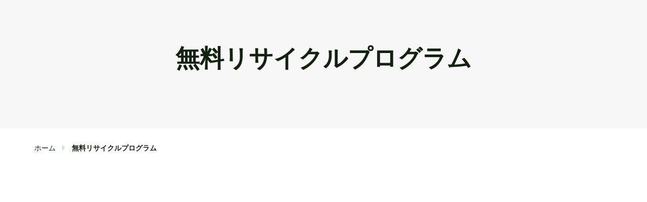

--- FILE ---
content_type: text/html; charset=utf-8
request_url: https://www.terracycle.com/ja-JP/collection-programs
body_size: 6593
content:
<!DOCTYPE html>
<html dir="ltr" lang="ja-JP">
  <head>
      <!-- OneTrust Cookies Consent Notice start for terracycle.com -->
  <script src="https://cdn.cookielaw.org/scripttemplates/otSDKStub.js"  type="text/javascript" charset="UTF-8" data-domain-script="ec19d0b4-ecfb-4a2d-9e77-46f3808d0212" ></script>
  <script type="text/javascript">
    function OptanonWrapper() { }
  </script>
  <!-- OneTrust Cookies Consent Notice end for terracycle.com -->

    <title>無料リサイクルプログラム &middot; TerraCycle</title>
<meta name="charset" content="utf-8" />
<meta name="X-UA-Compatible" content="IE=edge,chrome=1" />
<meta name="viewport" content="width=device-width, initial-scale=1" />
<meta property="og:url" content="https://www.terracycle.com/ja-JP/collection-programs" />
<meta property="og:type" content="website" />
<meta property="og:title" content="" />
<meta property="og:description" content="" />
<meta property="og:image" content="//dva1blx501zrw.cloudfront.net/assets/production/assets/application/facebook-og-image-dd833cf918057ce3e9800e8d264e9f92d7082c6bab5074057726f90b8c9a4728.jpg" />
<meta name="csrf-param" content="authenticity_token" />
<meta name="csrf-token" content="gX8FC2cNnWWjN6W7GPfGP_ISaZa62cnZaZg6e9tKnoe_4cY5edktw4jFruJygfqydxmuMrsXkMxXFW5t8knoiA" />
<meta name="description" content="テラサイクルは革新的なアイディアで、今までリサイクル不可能と思われてきたもののリサイクルを実現し、多くの無料回収モデルを提供しているグローバル企業です。捨てるという概念を捨てよう" />
<meta property="og:site_name" content="TerraCycle" />
<meta property="og:image:url" content="//dva1blx501zrw.cloudfront.net/assets/production/assets/application/facebook-og-image-dd833cf918057ce3e9800e8d264e9f92d7082c6bab5074057726f90b8c9a4728.jpg" />
<meta name="clarity-site-verification" content="8735d029-01e6-4222-84da-8c17aef7da32" />

    

    
    <link rel="icon" type="image/x-icon" href="//dva1blx501zrw.cloudfront.net/assets/production/assets/favicon-2d3f077e8794656b33e5ceca2ece83c230427bbf678f32f6589abbe361f909ac.ico" />

    <link rel="apple-touch-icon" type="image/png" href="//dva1blx501zrw.cloudfront.net/assets/production/assets/apple-touch-icon-76x76-74b9014afa7e8e175e21014328ecc33a1fa129a3627b670a758aedb06149e236.png" sizes="76x76" />
    <link rel="apple-touch-icon" type="image/png" href="//dva1blx501zrw.cloudfront.net/assets/production/assets/apple-touch-icon-120x120-d8441a223cd73629562d7a71eecd8941bee4032a45b0db32540b51826a718c6d.png" sizes="120x120" />
    <link rel="apple-touch-icon" type="image/png" href="//dva1blx501zrw.cloudfront.net/assets/production/assets/apple-touch-icon-152x152-c3a838727642c8743c808727e26f3d16bce7a115c016ef697f737e0f7b75ef25.png" sizes="152x152" />
    <link rel="apple-touch-icon" type="image/png" href="//dva1blx501zrw.cloudfront.net/assets/production/assets/apple-touch-icon-180x180-52b99f5d9967667f6597ab29b9dbf2dea803c3f8f8a3003b2544a3f9c4d63619.png" sizes="180x180" />

    <script src="//dva1blx501zrw.cloudfront.net/assets/production/assets/vendor/old-browser-37226dd146d8eb268582f30087495dc5fdd2d2e9dcff43432d878a89ab3f9800.js"></script>
    <script src="//dva1blx501zrw.cloudfront.net/assets/production/assets/application-475ced9a2251dcb263c61363ea5ae093d9c92619a7bb34bf1d2befca6071d70d.js" locale="false"></script>
    <script src="//dva1blx501zrw.cloudfront.net/assets/production/packs/js/runtime-c1d7df0027e8a8ec5fdb.js" locale="false" defer="defer"></script>
<script src="//dva1blx501zrw.cloudfront.net/assets/production/packs/js/945-d6fa71873b7474c1b617.js" locale="false" defer="defer"></script>
<script src="//dva1blx501zrw.cloudfront.net/assets/production/packs/js/955-c3ad7862561a41e7f323.js" locale="false" defer="defer"></script>
<script src="//dva1blx501zrw.cloudfront.net/assets/production/packs/js/332-6a7ced22cd2a17f9b858.js" locale="false" defer="defer"></script>
<script src="//dva1blx501zrw.cloudfront.net/assets/production/packs/js/979-a6ab9645f0ee7be4d383.js" locale="false" defer="defer"></script>
<script src="//dva1blx501zrw.cloudfront.net/assets/production/packs/js/application-6fe667fa8d3baa056665.js" locale="false" defer="defer"></script>
    
    <!-- Google Tag Manager -->
    <script>
      (function(w,d,s,l,i){w[l]=w[l]||[];w[l].push({'gtm.start':
        new Date().getTime(),event:'gtm.js'});var f=d.getElementsByTagName(s)[0],
        j=d.createElement(s),dl=l!='dataLayer'?'&l='+l:'';j.async=true;j.src=
        'https://www.googletagmanager.com/gtm.js?id='+i+dl;f.parentNode.insertBefore(j,f);
        })(window,document,'script','dataLayer','GTM-KXP9LDD');
    </script>
    <!-- End Google Tag Manager -->

  <!-- START Rakuten Advertising Tracking -->
  <script type="text/plain" class="optanon-category-C0004">
    (function (url) {
      /*Tracking Bootstrap Set Up DataLayer objects/properties here*/
      window.rakutenDataLayer = false; // Set custom DataLayer name if 'DataLayer' conflicts
    var dln = window.rakutenDataLayer || 'DataLayer';
    if(!window[dln]){
        window[dln] = {};
      }
      if(!window[dln].events){
        window[dln].events = {};
      }
      window[dln].events.SPIVersion = window[dln].events.SPIVersion || "3.4.1";

      var loc, ct = document.createElement("script");
      ct.type = "text/javascript";
      ct.async = true; ct.src = url; loc = document.getElementsByTagName('script')[0];
      loc.parentNode.insertBefore(ct, loc);
      }(document.location.protocol + "//tag.rmp.rakuten.com/125112.ct.js"));
  </script>
  <!-- END Rakuten Advertising Tracking -->

  <script type="module">
    window.ElevarDataLayerHelper = new InitElevarDataLayerHelper({
      userProperties: {"visitor_type":"guest"}
    })

    window.ElevarDataLayerHelper?.pushUserData()

    const settings = {};
    const config = (await import('https://shopify-gtm-suite.getelevar.com/configs/default/f5879c3b-101a-4d65-bcaf-b87df26e4ee7/config.js')).default;

    if (config.sources.agnostic) {
      const scriptUrl = settings.proxyPath
        ? settings.proxyPath + config.sources.agnostic.script_src_agnostic_proxied
        : config.sources.agnostic.script_src_agnostic;

      if (scriptUrl) {
        const { handler } = await import(scriptUrl);
        await handler(config, settings);
      }
    }
  </script>

<script type="text/javascript">
  document.addEventListener('DOMContentLoaded', () => {
    const url = new URL(window.location.href);
    const urlParams = url.searchParams;

    const signUp = urlParams.get('sign_up');
    const source = urlParams.get('source');

    if (signUp === 'success' && source) {
      dataLayer.push({
        event: 'sign_up',
        sign_up_flow: source
      });

      window.ElevarDataLayerHelper?.pushSignUp({ sign_up_flow: source });

      urlParams.delete('sign_up');
      urlParams.delete('source');
      const newUrl = url.toString();

      window.history.replaceState({}, document.title, newUrl);
      localStorage.removeItem('user_source');
    }

    if ($('#user_source').length) {
      let userSource = localStorage.getItem('user_source');

      if (!userSource) {
        localStorage.setItem('user_source', $('#user_source').val());
        userSource = $('#user_source').val();
      } else {
        $('#user_source').val(userSource);
      }

      if (!window.location.search.includes('source')) {
        const newUrl = `${window.location.href}${window.location.search ? '&' : '?'}source=${userSource}`;
        window.history.replaceState({}, document.title, newUrl);
      }
    }
  });
</script>



    

    <link rel="preconnect" href="https://fonts.gstatic.com" crossorigin>
<link rel="preload" as="style" href="https://fonts.googleapis.com/css2?family=Poppins:wght@300;400;500;600;700&display=swap">
<link rel="stylesheet" href="https://fonts.googleapis.com/css2?family=Poppins:wght@300;400;500;600;700&display=swap" media="all" onload="this.media='all'">
<noscript>
  <link rel="stylesheet" href="https://fonts.googleapis.com/css2?family=Poppins:wght@300;400;500;600;700&display=swap">
</noscript>

    <link rel="dns-prefetch" href="https://f.vimeocdn.com">

    <link rel="stylesheet" href="//dva1blx501zrw.cloudfront.net/assets/production/packs/css/955-48117250.css" data-turbolinks-track="reload" />
<link rel="stylesheet" href="//dva1blx501zrw.cloudfront.net/assets/production/packs/css/application-ff4b9be7.css" data-turbolinks-track="reload" />
    <link rel="stylesheet" href="//dva1blx501zrw.cloudfront.net/assets/production/assets/application-cfea7c086730ecaf9154c96ad49d354aa0533346b763768bc475925238b7cdf0.css" media="all" locale="false" />

    <link rel="alternate" hreflang="en-AU" href="https://www.terracycle.com/en-AU/collection-programs">
<link rel="alternate" hreflang="nl-BE" href="https://www.terracycle.com/nl-BE/collection-programs">
<link rel="alternate" hreflang="fr-BE" href="https://www.terracycle.com/fr-BE/collection-programs">
<link rel="alternate" hreflang="en-CA" href="https://www.terracycle.com/en-CA/collection-programs">
<link rel="alternate" hreflang="fr-CA" href="https://www.terracycle.com/fr-CA/collection-programs">
<link rel="alternate" hreflang="zh-CN" href="https://www.terracycle.com/zh-CN/collection-programs">
<link rel="alternate" hreflang="da-DK" href="https://www.terracycle.com/da-DK/collection-programs">
<link rel="alternate" hreflang="de-DE" href="https://www.terracycle.com/de-DE/collection-programs">
<link rel="alternate" hreflang="es-ES" href="https://www.terracycle.com/es-ES/collection-programs">
<link rel="alternate" hreflang="fr-FR" href="https://www.terracycle.com/fr-FR/collection-programs">
<link rel="alternate" hreflang="en-IE" href="https://www.terracycle.com/en-IE/collection-programs">
<link rel="alternate" hreflang="ja-JP" href="https://www.terracycle.com/ja-JP/collection-programs">
<link rel="alternate" hreflang="ko-KR" href="https://www.terracycle.com/ko-KR/collection-programs">
<link rel="alternate" hreflang="nl-NL" href="https://www.terracycle.com/nl-NL/collection-programs">
<link rel="alternate" hreflang="en-NZ" href="https://www.terracycle.com/en-NZ/collection-programs">
<link rel="alternate" hreflang="no-NO" href="https://www.terracycle.com/no-NO/collection-programs">
<link rel="alternate" hreflang="de-AT" href="https://www.terracycle.com/de-AT/collection-programs">
<link rel="alternate" hreflang="fr-CH" href="https://www.terracycle.com/fr-CH/collection-programs">
<link rel="alternate" hreflang="de-CH" href="https://www.terracycle.com/de-CH/collection-programs">
<link rel="alternate" hreflang="sv-SE" href="https://www.terracycle.com/sv-SE/collection-programs">
<link rel="alternate" hreflang="en-GB" href="https://www.terracycle.com/en-GB/collection-programs">
<link rel="alternate" hreflang="en-US" href="https://www.terracycle.com/en-US/collection-programs">
  </head>

  <body class="home collection_programs">
      <!-- Google Tag Manager (noscript) -->
  <!-- TODO: CookieConsent does not support blocking noscript by user preferences
    <noscript>
      <iframe
        src="https://www.googletagmanager.com/ns.html?id=GTM-KXP9LDD"
        height="0"
        width="0"
        style="display:none;visibility:hidden">
      </iframe>
    </noscript>
  -->
  <!-- End Google Tag Manager (noscript) -->

    
    

      <div id="tcHeader" class="mainNav">
    <div>
      <div data-react-class="TCNavbarWrapper" data-react-props="{&quot;activeLocaleCode&quot;:&quot;ja-JP&quot;,&quot;apiSearch&quot;:{&quot;limit&quot;:5,&quot;minSearchCharacters&quot;:1,&quot;path&quot;:&quot;/ja-JP/api/v3/internal/common/search&quot;,&quot;productsAllPath&quot;:&quot;/ja-JP/collection-programs?categories%5B%5D=zwb_product\u0026query=&quot;,&quot;programsAllPath&quot;:&quot;/ja-JP/brigades?query=&quot;,&quot;submitPath&quot;:&quot;/ja-JP/collection-programs?query=&quot;},&quot;cartConfig&quot;:{&quot;endpoints&quot;:{&quot;get_cart&quot;:&quot;https://shop.terracycle.com/ja-JP/api/v2/storefront/cart?include=line_items&quot;,&quot;get_cart_count&quot;:&quot;https://shop.terracycle.com/ja-JP/api/v2/storefront/cart/current_count&quot;},&quot;env&quot;:&quot;production&quot;,&quot;current_user_uuid&quot;:null,&quot;title&quot;:&quot;My Cart&quot;},&quot;cartPath&quot;:&quot;https://shop.terracycle.com/ja-JP/cart&quot;,&quot;data&quot;:{&quot;logo&quot;:&quot;//dva1blx501zrw.cloudfront.net/assets/production/assets/application/terracycle-logo-1a98668f24bbbcb8560d9b9a050454b0a2327756537149ffa85a0c846e3369e1.svg&quot;,&quot;menuItems&quot;:[{&quot;title&quot;:&quot;リサイクルプログラム&quot;,&quot;url&quot;:&quot;&quot;,&quot;data_layer_value&quot;:&quot;recycle&quot;,&quot;submenuItems&quot;:[[{&quot;title&quot;:&quot;リサイクルプログラム&quot;,&quot;submenuLinks&quot;:[{&quot;title&quot;:&quot;無料リサイクルプログラム一覧&quot;,&quot;url&quot;:&quot;https://www.terracycle.com/ja-JP/brigades&quot;,&quot;image&quot;:null},{&quot;title&quot;:&quot;回収拠点になる&quot;,&quot;url&quot;:&quot;https://www.terracycle.com/ja-JP/about-terracycle/drop_off_locations&quot;,&quot;image&quot;:null},{&quot;title&quot;:&quot;コンテスト&quot;,&quot;url&quot;:&quot;https://www.terracycle.com/ja-JP/contests&quot;,&quot;image&quot;:null},{&quot;title&quot;:&quot;テラサイクルポイント&quot;,&quot;url&quot;:&quot;https://www.terracycle.com/ja-JP/redeem&quot;,&quot;image&quot;:null}]}],[{&quot;title&quot;:&quot;All Services&quot;,&quot;submenuLinks&quot;:[{&quot;title&quot;:&quot;全てのサービス&quot;,&quot;url&quot;:&quot;https://www.terracycle.com/ja-JP/collection-programs&quot;,&quot;image&quot;:null}]}],[{&quot;title&quot;:&quot;More information&quot;,&quot;submenuLinks&quot;:[{&quot;title&quot;:&quot;回収箱デコレーションキット&quot;,&quot;url&quot;:&quot;https://www.terracycle.com/ja-JP/brigades/diykit&quot;,&quot;image&quot;:null},{&quot;title&quot;:&quot;Industrial recycling solutions&quot;,&quot;url&quot;:&quot;https://www.terracycle.com/ja-JP/about-terracycle/pre_consumer_programs&quot;,&quot;image&quot;:null}]}],[{&quot;title&quot;:&quot;&quot;,&quot;submenuLinks&quot;:[{&quot;title&quot;:&quot;私たちのリサイクル手法&quot;,&quot;url&quot;:&quot;https://www.terracycle.com/ja-JP/about-terracycle/how_we_solve&quot;,&quot;image&quot;:&quot;//dva1blx501zrw.cloudfront.net/assets/production/assets/navigation/discover_our_recycling_process-0b782ac5f253237ff8b718334846d6f9def851cfc797c83b3872a8bf331cd2d0.png&quot;}]}]]},{&quot;title&quot;:&quot;Loop&quot;,&quot;url&quot;:&quot;https://buydurable.jp/&quot;,&quot;data_layer_value&quot;:&quot;reuse_with_loop&quot;,&quot;submenuItems&quot;:[]},{&quot;title&quot;:&quot;テラサイクルについて&quot;,&quot;url&quot;:&quot;&quot;,&quot;data_layer_value&quot;:&quot;about&quot;,&quot;submenuItems&quot;:[[{&quot;title&quot;:&quot;テラサイクルについて&quot;,&quot;submenuLinks&quot;:[{&quot;title&quot;:&quot;テラサイクルについて&quot;,&quot;url&quot;:&quot;https://www.terracycle.com/ja-JP/about-terracycle/&quot;,&quot;image&quot;:null},{&quot;title&quot;:&quot;テラサイクルの社風について&quot;,&quot;url&quot;:&quot;https://www.terracycle.com/ja-JP/about-terracycle/inside_terracycle&quot;,&quot;image&quot;:null},{&quot;title&quot;:&quot;歴史&quot;,&quot;url&quot;:&quot;https://www.terracycle.com/ja-JP/about-terracycle/history&quot;,&quot;image&quot;:null},{&quot;title&quot;:&quot;掲載情報&quot;,&quot;url&quot;:&quot;https://www.terracycle.com/ja-JP/about-terracycle/news&quot;,&quot;image&quot;:null}]}],[{&quot;title&quot;:&quot;リサイクルについて&quot;,&quot;submenuLinks&quot;:[{&quot;title&quot;:&quot;Recycling guarantee&quot;,&quot;url&quot;:&quot;https://www.terracycle.com/ja-JP/about-terracycle/recycling_guarantee&quot;,&quot;image&quot;:null},{&quot;title&quot;:&quot;リサイクルへのアプローチ&quot;,&quot;url&quot;:&quot;https://www.terracycle.com/ja-JP/about-terracycle/our_recycling_process&quot;,&quot;image&quot;:null},{&quot;title&quot;:&quot;The Terracycle Difference (英語サイト）&quot;,&quot;url&quot;:&quot;https://www.terracycle.com/ja-JP/terracycle-difference&quot;,&quot;image&quot;:null}]}],[{&quot;title&quot;:&quot;その他&quot;,&quot;submenuLinks&quot;:[{&quot;title&quot;:&quot;テラサイクル財団（英語サイト）&quot;,&quot;url&quot;:&quot;https://www.terracyclefoundation.org&quot;,&quot;image&quot;:null},{&quot;title&quot;:&quot;投資家の皆様へ（英語サイト）&quot;,&quot;url&quot;:&quot;https://www.ownterracycle.com&quot;,&quot;image&quot;:null},{&quot;title&quot;:&quot;採用情報&quot;,&quot;url&quot;:&quot;https://www.terracycle.com/ja-JP/pages/careersjp&quot;,&quot;image&quot;:null}]}],[{&quot;title&quot;:&quot;&quot;,&quot;submenuLinks&quot;:[{&quot;title&quot;:&quot;テラサイクル ヘルプセンター&quot;,&quot;url&quot;:&quot;https://help.jp.terracycle.com/hc/ja&quot;,&quot;image&quot;:&quot;//dva1blx501zrw.cloudfront.net/assets/production/assets/navigation/terracycle_help_center-047585b7337e433f499b0f7898925cbce84180795cd38facf3f062790472e258.png&quot;}]}]]},{&quot;title&quot;:&quot;パートナーシップについて&quot;,&quot;url&quot;:&quot;/about-terracycle/partner_with_us&quot;,&quot;data_layer_value&quot;:&quot;partner_with_us&quot;,&quot;submenuItems&quot;:[]}]},&quot;isCartPage&quot;:false,&quot;isInvestor&quot;:false,&quot;isShop&quot;:false,&quot;localeFlags&quot;:&quot;//dva1blx501zrw.cloudfront.net/assets/production/assets/country-selector/flags-66370d274035312428b516e4f81d4ad75df3e39cc99125d3c9d4368f8d568c83.svg&quot;,&quot;locales&quot;:{&quot;Asia Pacific&quot;:[{&quot;code&quot;:&quot;en-AU&quot;,&quot;link&quot;:&quot;/en-AU&quot;,&quot;name&quot;:&quot;Australia&quot;},{&quot;code&quot;:&quot;zh-CN&quot;,&quot;link&quot;:&quot;//terracycle.cn/zh-CN/&quot;,&quot;name&quot;:&quot;中国大陆&quot;},{&quot;code&quot;:&quot;ja-JP&quot;,&quot;link&quot;:&quot;/ja-JP&quot;,&quot;name&quot;:&quot;日本&quot;},{&quot;code&quot;:&quot;ko-KR&quot;,&quot;link&quot;:&quot;/ko-KR&quot;,&quot;name&quot;:&quot;한국&quot;},{&quot;code&quot;:&quot;en-NZ&quot;,&quot;link&quot;:&quot;/en-NZ&quot;,&quot;name&quot;:&quot;New Zealand&quot;}],&quot;Europe&quot;:[{&quot;code&quot;:&quot;nl-BE&quot;,&quot;link&quot;:&quot;/nl-BE&quot;,&quot;name&quot;:&quot;België&quot;},{&quot;code&quot;:&quot;fr-BE&quot;,&quot;link&quot;:&quot;/fr-BE&quot;,&quot;name&quot;:&quot;Belgique&quot;},{&quot;code&quot;:&quot;da-DK&quot;,&quot;link&quot;:&quot;/da-DK&quot;,&quot;name&quot;:&quot;Danmark&quot;},{&quot;code&quot;:&quot;de-DE&quot;,&quot;link&quot;:&quot;/de-DE&quot;,&quot;name&quot;:&quot;Deutschland&quot;},{&quot;code&quot;:&quot;es-ES&quot;,&quot;link&quot;:&quot;/es-ES&quot;,&quot;name&quot;:&quot;España&quot;},{&quot;code&quot;:&quot;fr-FR&quot;,&quot;link&quot;:&quot;/fr-FR&quot;,&quot;name&quot;:&quot;France&quot;},{&quot;code&quot;:&quot;en-IE&quot;,&quot;link&quot;:&quot;/en-IE&quot;,&quot;name&quot;:&quot;Ireland&quot;},{&quot;code&quot;:&quot;nl-NL&quot;,&quot;link&quot;:&quot;/nl-NL&quot;,&quot;name&quot;:&quot;Nederland&quot;},{&quot;code&quot;:&quot;no-NO&quot;,&quot;link&quot;:&quot;/no-NO&quot;,&quot;name&quot;:&quot;Norge&quot;},{&quot;code&quot;:&quot;de-AT&quot;,&quot;link&quot;:&quot;/de-AT&quot;,&quot;name&quot;:&quot;Österreich&quot;},{&quot;code&quot;:&quot;fr-CH&quot;,&quot;link&quot;:&quot;/fr-CH&quot;,&quot;name&quot;:&quot;Suisse&quot;},{&quot;code&quot;:&quot;de-CH&quot;,&quot;link&quot;:&quot;/de-CH&quot;,&quot;name&quot;:&quot;Schweiz&quot;},{&quot;code&quot;:&quot;sv-SE&quot;,&quot;link&quot;:&quot;/sv-SE&quot;,&quot;name&quot;:&quot;Sverige&quot;},{&quot;code&quot;:&quot;en-GB&quot;,&quot;link&quot;:&quot;/en-GB&quot;,&quot;name&quot;:&quot;United Kingdom&quot;}],&quot;Americas&quot;:[{&quot;code&quot;:&quot;en-CA&quot;,&quot;link&quot;:&quot;/en-CA&quot;,&quot;name&quot;:&quot;Canada (English)&quot;},{&quot;code&quot;:&quot;fr-CA&quot;,&quot;link&quot;:&quot;/fr-CA&quot;,&quot;name&quot;:&quot;Canada (Français)&quot;},{&quot;code&quot;:&quot;en-US&quot;,&quot;link&quot;:&quot;/en-US&quot;,&quot;name&quot;:&quot;United States&quot;}]},&quot;profileData&quot;:{&quot;profile_name&quot;:null,&quot;brigade_ids&quot;:[],&quot;profile_links&quot;:[{&quot;url&quot;:&quot;/ja-JP/account/sign_in&quot;,&quot;title&quot;:&quot;サインイン&quot;},{&quot;url&quot;:&quot;/ja-JP/account/sign_up?source=main_v2&quot;,&quot;title&quot;:&quot;登録&quot;}],&quot;profile_icon_link&quot;:&quot;/ja-JP/account/sign_in&quot;},&quot;quickViewModalData&quot;:{&quot;endpoints&quot;:{&quot;cart_add_item&quot;:&quot;https://shop.terracycle.com/ja-JP/api/v2/storefront/cart/add_item&quot;,&quot;cart_path&quot;:&quot;https://shop.terracycle.com/ja-JP/cart&quot;,&quot;ensure_cart&quot;:&quot;https://shop.terracycle.com/ja-JP/ensure_cart&quot;,&quot;get_cart&quot;:&quot;https://shop.terracycle.com/ja-JP/api/v2/storefront/cart?include=line_items&quot;,&quot;get_product&quot;:&quot;https://shop.terracycle.com/ja-JP/api/v2/storefront/products/&quot;,&quot;product_recommendations&quot;:&quot;https://shop.terracycle.com/ja-JP/api/v2/storefront/products/:product_id/recommendations&quot;,&quot;product_url&quot;:&quot;https://shop.terracycle.com/ja-JP/products/&quot;,&quot;sign_in_url&quot;:&quot;/ja-JP/account/sign_in&quot;,&quot;sign_up_url&quot;:&quot;/ja-JP/account/sign_up?source=subscribe&quot;},&quot;env&quot;:&quot;production&quot;,&quot;current_user&quot;:null,&quot;translations&quot;:{&quot;accept_purchase_label&quot;:&quot;I accept the \u003ca href=\&quot;https://www.terracycle.com/en-US/pages/terms-of-use\&quot;target=\&quot;_blank\&quot;\u003eTerms \u0026 Conditions\u003c/a\u003e and acknowledge that my saved payment methodwill be charged on a recurring basis.&quot;,&quot;accept_purchase_must_be_accepted&quot;:&quot;Must be accepted&quot;,&quot;brand_subsidy&quot;:&quot;sponsored by :brand_name&quot;,&quot;confirmation_popup_continue_shopping&quot;:&quot;Continue shopping&quot;,&quot;confirmation_popup_item_added&quot;:&quot;Item(s) added to your cart&quot;,&quot;confirmation_popup_recommendations&quot;:&quot;Our picks for you&quot;,&quot;confirmation_popup_subtotal&quot;:&quot;Subtotal (:quantity items)&quot;,&quot;confirmation_popup_view_cart&quot;:&quot;View cart&quot;,&quot;from&quot;:&quot;From&quot;,&quot;limited_time&quot;:&quot;Limited time:&quot;,&quot;on_sale&quot;:&quot;Sale&quot;,&quot;payment_selector_buttons_add_to_cart&quot;:&quot;Add to cart&quot;,&quot;payment_selector_buttons_subscribe&quot;:&quot;Subscribe&quot;,&quot;payment_selector_labels_one_time_order&quot;:&quot;One-time order&quot;,&quot;payment_selector_labels_quantity&quot;:&quot;Quantity&quot;,&quot;payment_selector_labels_size&quot;:&quot;Size&quot;,&quot;payment_selector_labels_subscription&quot;:&quot;Subscription&quot;,&quot;quick_view_see_full_see_full_details&quot;:&quot;See full details&quot;,&quot;quick_view_title&quot;:&quot;Quick view&quot;,&quot;review&quot;:&quot;review&quot;,&quot;reviews&quot;:&quot;reviews&quot;,&quot;total_discount_applied&quot;:&quot;Total discount applied&quot;,&quot;volume_pricing_available&quot;:&quot;Volume pricing available&quot;,&quot;what_you_can_recycle_do_not_send&quot;:&quot;This box does not accept:&quot;,&quot;what_you_can_recycle_title&quot;:&quot;What you can recycle&quot;,&quot;auth_to_subscribe_account_required&quot;:&quot;An account is required to create the subscription.&quot;,&quot;auth_to_subscribe_sign_in&quot;:&quot;Sign in&quot;,&quot;auth_to_subscribe_or&quot;:&quot;or&quot;,&quot;auth_to_subscribe_create_account&quot;:&quot;Create an account&quot;,&quot;order_item_frequency&quot;:&quot;Order Frequency:&quot;,&quot;one_time_order&quot;:&quot;One time order&quot;}},&quot;showStickySubHeader&quot;:false,&quot;t&quot;:{&quot;country_region&quot;:&quot;Country/Region&quot;,&quot;placeholder&quot;:&quot;リサイクルするモノやブランド、場所で検索 → 例）化粧品、百貨店など&quot;,&quot;products&quot;:&quot;Products&quot;,&quot;programs&quot;:&quot;Programs&quot;,&quot;contests&quot;:&quot;Contests&quot;,&quot;search_all_products&quot;:&quot;Search all Products&quot;,&quot;search_all_programs&quot;:&quot;Search all Programs&quot;,&quot;search_all_contests&quot;:&quot;Search all Contests&quot;,&quot;no_results&quot;:&quot;No results&quot;,&quot;min_characters&quot;:&quot;Enter at least 3 characters&quot;,&quot;signed_in&quot;:&quot;Signed In&quot;,&quot;sticky_line_button&quot;:&quot;Get a quote&quot;,&quot;sticky_line_button_url&quot;:&quot;https://www.terracycle.com/en-US/contact-b2b&quot;,&quot;sticky_line_text&quot;:&quot;Ready to reach your sustainability goals?&quot;}}" data-react-cache-id="TCNavbarWrapper-0"></div>
    </div>
</div>


    <div class="contentWrapper">
      

<div class="defaultHeader">
  <div class="defaultHeader_container">
    <div class="defaultHeader_contentWrapper">
      <div class="defaultHeader_genericWrapper">
        <h1 class="defaultHeader_title">
          無料リサイクルプログラム
        </h1>
      </div>
      <div class="defaultHeader_text"
           data-search-template="&nbsp;'{query}'を検索する"
           data-filter-template="Filtered by: <strong>{filter}</strong>"
        style="display: none;">
      </div>
    </div>
  </div>
</div>

<div class="container">
  <div class="breadcrumbComponent_socialIcons row justify-content-between align-items-center">
    <div class="breadcrumbComponent col-md-7 col-lg-8 pb-0 pb-lg-5">
        <a class="breadcrumbComponent_link" href="/ja-JP">ホーム</a>
        <a class="breadcrumbComponent_link" href="/ja-JP/collection-programs">無料リサイクルプログラム</a>
    </div>
  </div>
</div>

<script type="text/javascript">
  let home_url = window.location.origin
</script>


<section class="collectionIndexGrid pt-0" data-role="collection">
  <div data-react-class="TcListingPage" data-react-props="{&quot;isBrigades&quot;:false,&quot;brigade_ids&quot;:[],&quot;quickViewModalData&quot;:{&quot;endpoints&quot;:{&quot;cart_add_item&quot;:&quot;https://shop.terracycle.com/ja-JP/api/v2/storefront/cart/add_item&quot;,&quot;cart_path&quot;:&quot;https://shop.terracycle.com/ja-JP/cart&quot;,&quot;ensure_cart&quot;:&quot;https://shop.terracycle.com/ja-JP/ensure_cart&quot;,&quot;get_cart&quot;:&quot;https://shop.terracycle.com/ja-JP/api/v2/storefront/cart?include=line_items&quot;,&quot;get_product&quot;:&quot;https://shop.terracycle.com/ja-JP/api/v2/storefront/products/&quot;,&quot;product_recommendations&quot;:&quot;https://shop.terracycle.com/ja-JP/api/v2/storefront/products/:product_id/recommendations&quot;,&quot;product_url&quot;:&quot;https://shop.terracycle.com/ja-JP/products/&quot;,&quot;sign_in_url&quot;:&quot;/ja-JP/account/sign_in&quot;,&quot;sign_up_url&quot;:&quot;/ja-JP/account/sign_up?source=subscribe&quot;},&quot;env&quot;:&quot;production&quot;,&quot;current_user&quot;:null,&quot;translations&quot;:{&quot;accept_purchase_label&quot;:&quot;I accept the \u003ca href=\&quot;https://www.terracycle.com/en-US/pages/terms-of-use\&quot;target=\&quot;_blank\&quot;\u003eTerms \u0026 Conditions\u003c/a\u003e and acknowledge that my saved payment methodwill be charged on a recurring basis.&quot;,&quot;accept_purchase_must_be_accepted&quot;:&quot;Must be accepted&quot;,&quot;brand_subsidy&quot;:&quot;sponsored by :brand_name&quot;,&quot;confirmation_popup_continue_shopping&quot;:&quot;Continue shopping&quot;,&quot;confirmation_popup_item_added&quot;:&quot;Item(s) added to your cart&quot;,&quot;confirmation_popup_recommendations&quot;:&quot;Our picks for you&quot;,&quot;confirmation_popup_subtotal&quot;:&quot;Subtotal (:quantity items)&quot;,&quot;confirmation_popup_view_cart&quot;:&quot;View cart&quot;,&quot;from&quot;:&quot;From&quot;,&quot;limited_time&quot;:&quot;Limited time:&quot;,&quot;on_sale&quot;:&quot;Sale&quot;,&quot;payment_selector_buttons_add_to_cart&quot;:&quot;Add to cart&quot;,&quot;payment_selector_buttons_subscribe&quot;:&quot;Subscribe&quot;,&quot;payment_selector_labels_one_time_order&quot;:&quot;One-time order&quot;,&quot;payment_selector_labels_quantity&quot;:&quot;Quantity&quot;,&quot;payment_selector_labels_size&quot;:&quot;Size&quot;,&quot;payment_selector_labels_subscription&quot;:&quot;Subscription&quot;,&quot;quick_view_see_full_see_full_details&quot;:&quot;See full details&quot;,&quot;quick_view_title&quot;:&quot;Quick view&quot;,&quot;review&quot;:&quot;review&quot;,&quot;reviews&quot;:&quot;reviews&quot;,&quot;total_discount_applied&quot;:&quot;Total discount applied&quot;,&quot;volume_pricing_available&quot;:&quot;Volume pricing available&quot;,&quot;what_you_can_recycle_do_not_send&quot;:&quot;This box does not accept:&quot;,&quot;what_you_can_recycle_title&quot;:&quot;What you can recycle&quot;,&quot;auth_to_subscribe_account_required&quot;:&quot;An account is required to create the subscription.&quot;,&quot;auth_to_subscribe_sign_in&quot;:&quot;Sign in&quot;,&quot;auth_to_subscribe_or&quot;:&quot;or&quot;,&quot;auth_to_subscribe_create_account&quot;:&quot;Create an account&quot;,&quot;order_item_frequency&quot;:&quot;Order Frequency:&quot;,&quot;one_time_order&quot;:&quot;One time order&quot;}},&quot;config&quot;:{&quot;endpoints&quot;:{&quot;getProducts&quot;:&quot;/ja-JP/api/v3/internal/common/listing&quot;,&quot;getFilters&quot;:&quot;/ja-JP/api/v3/internal/common/filters&quot;},&quot;removeQueryParameter&quot;:&quot;query&quot;,&quot;translations&quot;:{&quot;search_placeholder&quot;:&quot;Search Collection Programs&quot;,&quot;viewing_of_count&quot;:&quot;Viewing :count of :total_count&quot;,&quot;nothing_found_html&quot;:&quot;Nothing found.&quot;,&quot;load_more&quot;:&quot;Load More&quot;,&quot;on_sale&quot;:&quot;Sale&quot;,&quot;filters_button_title&quot;:&quot;Filters&quot;,&quot;filters_modal_title&quot;:&quot;Filters&quot;,&quot;filters_clear_all_title&quot;:&quot;Clear all&quot;,&quot;filters_results_title&quot;:&quot;See :number_of_items results&quot;}}}" data-react-cache-id="TcListingPage-0"></div>
</section>

<script>
  (function() {
    const updateSearchQuery = () => {
      const displayElement = document.querySelector('.defaultHeader_text');
      const searchTemplate = displayElement?.getAttribute('data-search-template');
      const filterTemplate = displayElement?.getAttribute('data-filter-template');
      const params = new URLSearchParams(window.location.search);

      const query = params.get('query');
      const hasFilters = params.has('categories[]') || params.has('availabilities[]') || params.has('price');

      if (!displayElement || !searchTemplate || !filterTemplate) return;

      const messages = [];

      // Add search query if present
      if (query && query.trim()) {
        messages.push(searchTemplate.replace('{query}', query));
      }

      // Add filter information if present
      if (hasFilters && window.activeCollectionFilters) {
        messages.push(filterTemplate.replace('{filter}', window.activeCollectionFilters));
      }

      // Update display
      if (messages.length > 0) {
        displayElement.innerHTML = messages.join(' | ');
        displayElement.style.display = 'block';
      } else {
        displayElement.innerHTML = '';
        displayElement.style.display = 'none';
      }
    };

    // Listen for browser back/forward navigation
    window.addEventListener('popstate', updateSearchQuery);

    // Listen for search/filter updates from React components
    window.addEventListener('searchQueryChanged', () => {
      setTimeout(updateSearchQuery, 0);
    });

    // Initial update
    setTimeout(updateSearchQuery, 100);
  })();
</script>

    </div>

      <footer>
  <div class="tc-footer">
    <div data-react-class="TCFooterWrapper" data-react-props="{&quot;acknowledgementOfCountry&quot;:&quot;TerraCycle acknowledges the Traditional Owners of the land on which we meet and work. We recognize Aboriginal and Torres Strait Islander peoples&#39;, continuing connection to land, place, waters, and community. We pay our respects to their cultures, countries, and Elders past, present, and emerging. Sovereignty was never ceded: it always was, and always will be, Aboriginal land.&quot;,&quot;footerItems&quot;:{&quot;paid_services&quot;:{&quot;saloncycle&quot;:{&quot;title&quot;:&quot;&quot;,&quot;link&quot;:&quot;&quot;},&quot;labcycle&quot;:{&quot;title&quot;:&quot;&quot;,&quot;link&quot;:&quot;&quot;},&quot;officecycle&quot;:{&quot;title&quot;:&quot;&quot;,&quot;link&quot;:&quot;&quot;},&quot;vetcycle&quot;:{&quot;title&quot;:&quot;&quot;,&quot;link&quot;:&quot;&quot;}},&quot;learn_more&quot;:{&quot;about_us&quot;:{&quot;title&quot;:&quot;テラサイクルについて&quot;,&quot;tclink&quot;:&quot;/about-terracycle&quot;},&quot;our_recycling_process&quot;:{&quot;title&quot;:&quot;リサイクルについて&quot;,&quot;tclink&quot;:&quot;/about-terracycle/our_recycling_process&quot;},&quot;recycling_guarantee&quot;:{&quot;title&quot;:&quot;Recycling guarantee&quot;,&quot;tclink&quot;:&quot;/about-terracycle/recycling_guarantee&quot;},&quot;foundation&quot;:{&quot;title&quot;:&quot;テラサイクル財団（英語サイト）&quot;,&quot;link&quot;:&quot;https://www.terracyclefoundation.org&quot;},&quot;partner_with_us&quot;:{&quot;title&quot;:&quot;パートナーシップについて&quot;,&quot;link&quot;:&quot;/about-terracycle/partner_with_us&quot;},&quot;investor_relations&quot;:{&quot;title&quot;:&quot;投資家の皆様へ（英語サイト）&quot;,&quot;link&quot;:&quot;https://ownterracycle.com/&quot;},&quot;careers&quot;:{&quot;title&quot;:&quot;採用情報&quot;,&quot;link&quot;:&quot;&quot;}},&quot;free_recycling_programs&quot;:{&quot;programs&quot;:{&quot;title&quot;:&quot;無料リサイクルプログラム一覧&quot;,&quot;tclink&quot;:&quot;/brigades&quot;},&quot;drop_off_location&quot;:{&quot;title&quot;:&quot;回収拠点になる&quot;,&quot;tclink&quot;:&quot;/about-terracycle/drop_off_locations&quot;},&quot;contests&quot;:{&quot;title&quot;:&quot;コンテスト&quot;,&quot;tclink&quot;:&quot;/contests&quot;},&quot;rewards&quot;:{&quot;title&quot;:&quot;テラサイクルポイント&quot;,&quot;tclink&quot;:&quot;/redeem&quot;}},&quot;press&quot;:{&quot;news&quot;:{&quot;title&quot;:&quot;掲載情報&quot;,&quot;tclink&quot;:&quot;/about-terracycle/news&quot;},&quot;media_room&quot;:{&quot;title&quot;:&quot;報道関係者向け資料&quot;,&quot;tclink&quot;:&quot;/media-room-jp&quot;}},&quot;view_all_services&quot;:{&quot;view_all_services&quot;:{&quot;title&quot;:&quot;&quot;,&quot;tclink&quot;:&quot;/collection-programs&quot;}},&quot;facility_services&quot;:{&quot;regulated_waste_recycling&quot;:{&quot;title&quot;:&quot;&quot;,&quot;link&quot;:&quot;&quot;},&quot;industrial_recycling&quot;:{&quot;title&quot;:&quot;&quot;,&quot;tclink&quot;:&quot;/pre_consumer_programs&quot;}},&quot;recycled_products&quot;:{&quot;terraCycle_made&quot;:{&quot;title&quot;:&quot;&quot;,&quot;link&quot;:&quot;https://www.shop.terracycle.com&quot;}},&quot;innovation&quot;:{&quot;reuse_with_loop&quot;:{&quot;title&quot;:&quot;Loop&quot;,&quot;link&quot;:&quot;https://buydurable.jp/&quot;},&quot;terraCycle_diagnostics&quot;:{&quot;title&quot;:&quot;&quot;,&quot;link&quot;:&quot;&quot;}},&quot;customer_care&quot;:{&quot;faq&quot;:{&quot;title&quot;:&quot;テラサイクル ヘルプセンター&quot;,&quot;link&quot;:&quot;https://help.jp.terracycle.com/hc/ja&quot;},&quot;contact_us&quot;:{&quot;title&quot;:&quot;お問い合わせフォーム&quot;,&quot;tclink&quot;:&quot;/contact-us&quot;}},&quot;footer_titles&quot;:{&quot;first_column&quot;:{&quot;learn_more&quot;:&quot;さらに詳しく知る&quot;},&quot;second_column&quot;:{&quot;free_recycling_programs&quot;:&quot;無料のリサイクルプログラム&quot;,&quot;press&quot;:&quot;報道関係資料&quot;},&quot;third_column&quot;:{&quot;paid_services&quot;:&quot;&quot;,&quot;view_all_services&quot;:&quot;&quot;,&quot;facility_services&quot;:&quot;&quot;},&quot;fourth_column&quot;:{&quot;recycled_products&quot;:&quot;&quot;,&quot;innovation&quot;:&quot;イノベーション&quot;},&quot;fifth_column&quot;:{&quot;customer_care&quot;:&quot;カスタマーサービス&quot;}},&quot;footer_icons&quot;:{&quot;facebook&quot;:{&quot;icon_class&quot;:&quot;icon-fb&quot;,&quot;icon_name&quot;:&quot;facebook-f&quot;,&quot;link&quot;:&quot;https://www.facebook.com/terracyclejapan&quot;},&quot;twitter&quot;:{&quot;icon_class&quot;:&quot;icon-tw&quot;,&quot;icon_name&quot;:&quot;twitter&quot;,&quot;link&quot;:&quot;https://twitter.com/terracycleJp&quot;},&quot;youtube&quot;:{&quot;icon_class&quot;:&quot;icon-yt&quot;,&quot;icon_name&quot;:&quot;youtube&quot;,&quot;link&quot;:&quot;https://www.youtube.com/channel/UCRcsCMIzOA22gnf7zZWEM5g/videos&quot;},&quot;instagram&quot;:{&quot;icon_class&quot;:&quot;icon-in&quot;,&quot;icon_name&quot;:&quot;instagram&quot;,&quot;link&quot;:&quot;https://www.instagram.com/terracyclejp/?hl=ja&quot;}},&quot;back_to_top&quot;:&quot;トップへ戻る&quot;,&quot;footer_terms&quot;:{&quot;privacy&quot;:{&quot;title&quot;:&quot;プライバシーポリシー&quot;,&quot;link&quot;:&quot;/pages/privacypolicy&quot;},&quot;terms_of_use&quot;:{&quot;title&quot;:&quot;利用規約(terms of use)&quot;,&quot;link&quot;:&quot;/pages/termsofuse&quot;},&quot;terms_and_conditions&quot;:{&quot;title&quot;:&quot;&quot;,&quot;link&quot;:&quot;https://www.tcstage.com/en-US&quot;}},&quot;copyright&quot;:&quot;Copyright&quot;,&quot;all_rights&quot;:&quot;All Rights Reserved&quot;},&quot;isAcknowledgementOfCountryEnabled&quot;:false}" data-react-cache-id="TCFooterWrapper-0"></div>
  </div>
</footer>



    <div data-react-class="TCAddToCartSuccessWrapper" data-react-props="{&quot;config&quot;:{&quot;endpoints&quot;:{&quot;cart_add_item&quot;:&quot;https://shop.terracycle.com/ja-JP/api/v2/storefront/cart/add_item&quot;,&quot;cart_path&quot;:&quot;https://shop.terracycle.com/ja-JP/cart&quot;,&quot;ensure_cart&quot;:&quot;https://shop.terracycle.com/ja-JP/ensure_cart&quot;,&quot;get_cart&quot;:&quot;https://shop.terracycle.com/ja-JP/api/v2/storefront/cart?include=line_items&quot;,&quot;get_product&quot;:&quot;https://shop.terracycle.com/ja-JP/api/v2/storefront/products/&quot;,&quot;product_recommendations&quot;:&quot;https://shop.terracycle.com/ja-JP/api/v2/storefront/products/:product_id/recommendations&quot;,&quot;product_url&quot;:&quot;https://shop.terracycle.com/ja-JP/products/&quot;,&quot;sign_in_url&quot;:&quot;/ja-JP/account/sign_in&quot;,&quot;sign_up_url&quot;:&quot;/ja-JP/account/sign_up?source=subscribe&quot;},&quot;env&quot;:&quot;production&quot;,&quot;current_user&quot;:null,&quot;translations&quot;:{&quot;accept_purchase_label&quot;:&quot;I accept the \u003ca href=\&quot;https://www.terracycle.com/en-US/pages/terms-of-use\&quot;target=\&quot;_blank\&quot;\u003eTerms \u0026 Conditions\u003c/a\u003e and acknowledge that my saved payment methodwill be charged on a recurring basis.&quot;,&quot;accept_purchase_must_be_accepted&quot;:&quot;Must be accepted&quot;,&quot;brand_subsidy&quot;:&quot;sponsored by :brand_name&quot;,&quot;confirmation_popup_continue_shopping&quot;:&quot;Continue shopping&quot;,&quot;confirmation_popup_item_added&quot;:&quot;Item(s) added to your cart&quot;,&quot;confirmation_popup_recommendations&quot;:&quot;Our picks for you&quot;,&quot;confirmation_popup_subtotal&quot;:&quot;Subtotal (:quantity items)&quot;,&quot;confirmation_popup_view_cart&quot;:&quot;View cart&quot;,&quot;from&quot;:&quot;From&quot;,&quot;limited_time&quot;:&quot;Limited time:&quot;,&quot;on_sale&quot;:&quot;Sale&quot;,&quot;payment_selector_buttons_add_to_cart&quot;:&quot;Add to cart&quot;,&quot;payment_selector_buttons_subscribe&quot;:&quot;Subscribe&quot;,&quot;payment_selector_labels_one_time_order&quot;:&quot;One-time order&quot;,&quot;payment_selector_labels_quantity&quot;:&quot;Quantity&quot;,&quot;payment_selector_labels_size&quot;:&quot;Size&quot;,&quot;payment_selector_labels_subscription&quot;:&quot;Subscription&quot;,&quot;quick_view_see_full_see_full_details&quot;:&quot;See full details&quot;,&quot;quick_view_title&quot;:&quot;Quick view&quot;,&quot;review&quot;:&quot;review&quot;,&quot;reviews&quot;:&quot;reviews&quot;,&quot;total_discount_applied&quot;:&quot;Total discount applied&quot;,&quot;volume_pricing_available&quot;:&quot;Volume pricing available&quot;,&quot;what_you_can_recycle_do_not_send&quot;:&quot;This box does not accept:&quot;,&quot;what_you_can_recycle_title&quot;:&quot;What you can recycle&quot;,&quot;auth_to_subscribe_account_required&quot;:&quot;An account is required to create the subscription.&quot;,&quot;auth_to_subscribe_sign_in&quot;:&quot;Sign in&quot;,&quot;auth_to_subscribe_or&quot;:&quot;or&quot;,&quot;auth_to_subscribe_create_account&quot;:&quot;Create an account&quot;,&quot;order_item_frequency&quot;:&quot;Order Frequency:&quot;,&quot;one_time_order&quot;:&quot;One time order&quot;}}}" data-react-cache-id="TCAddToCartSuccessWrapper-0"></div>
<div data-react-class="TCQuickViewModalWrapper" data-react-props="{&quot;config&quot;:{&quot;endpoints&quot;:{&quot;cart_add_item&quot;:&quot;https://shop.terracycle.com/ja-JP/api/v2/storefront/cart/add_item&quot;,&quot;cart_path&quot;:&quot;https://shop.terracycle.com/ja-JP/cart&quot;,&quot;ensure_cart&quot;:&quot;https://shop.terracycle.com/ja-JP/ensure_cart&quot;,&quot;get_cart&quot;:&quot;https://shop.terracycle.com/ja-JP/api/v2/storefront/cart?include=line_items&quot;,&quot;get_product&quot;:&quot;https://shop.terracycle.com/ja-JP/api/v2/storefront/products/&quot;,&quot;product_recommendations&quot;:&quot;https://shop.terracycle.com/ja-JP/api/v2/storefront/products/:product_id/recommendations&quot;,&quot;product_url&quot;:&quot;https://shop.terracycle.com/ja-JP/products/&quot;,&quot;sign_in_url&quot;:&quot;/ja-JP/account/sign_in&quot;,&quot;sign_up_url&quot;:&quot;/ja-JP/account/sign_up?source=subscribe&quot;},&quot;env&quot;:&quot;production&quot;,&quot;current_user&quot;:null,&quot;translations&quot;:{&quot;accept_purchase_label&quot;:&quot;I accept the \u003ca href=\&quot;https://www.terracycle.com/en-US/pages/terms-of-use\&quot;target=\&quot;_blank\&quot;\u003eTerms \u0026 Conditions\u003c/a\u003e and acknowledge that my saved payment methodwill be charged on a recurring basis.&quot;,&quot;accept_purchase_must_be_accepted&quot;:&quot;Must be accepted&quot;,&quot;brand_subsidy&quot;:&quot;sponsored by :brand_name&quot;,&quot;confirmation_popup_continue_shopping&quot;:&quot;Continue shopping&quot;,&quot;confirmation_popup_item_added&quot;:&quot;Item(s) added to your cart&quot;,&quot;confirmation_popup_recommendations&quot;:&quot;Our picks for you&quot;,&quot;confirmation_popup_subtotal&quot;:&quot;Subtotal (:quantity items)&quot;,&quot;confirmation_popup_view_cart&quot;:&quot;View cart&quot;,&quot;from&quot;:&quot;From&quot;,&quot;limited_time&quot;:&quot;Limited time:&quot;,&quot;on_sale&quot;:&quot;Sale&quot;,&quot;payment_selector_buttons_add_to_cart&quot;:&quot;Add to cart&quot;,&quot;payment_selector_buttons_subscribe&quot;:&quot;Subscribe&quot;,&quot;payment_selector_labels_one_time_order&quot;:&quot;One-time order&quot;,&quot;payment_selector_labels_quantity&quot;:&quot;Quantity&quot;,&quot;payment_selector_labels_size&quot;:&quot;Size&quot;,&quot;payment_selector_labels_subscription&quot;:&quot;Subscription&quot;,&quot;quick_view_see_full_see_full_details&quot;:&quot;See full details&quot;,&quot;quick_view_title&quot;:&quot;Quick view&quot;,&quot;review&quot;:&quot;review&quot;,&quot;reviews&quot;:&quot;reviews&quot;,&quot;total_discount_applied&quot;:&quot;Total discount applied&quot;,&quot;volume_pricing_available&quot;:&quot;Volume pricing available&quot;,&quot;what_you_can_recycle_do_not_send&quot;:&quot;This box does not accept:&quot;,&quot;what_you_can_recycle_title&quot;:&quot;What you can recycle&quot;,&quot;auth_to_subscribe_account_required&quot;:&quot;An account is required to create the subscription.&quot;,&quot;auth_to_subscribe_sign_in&quot;:&quot;Sign in&quot;,&quot;auth_to_subscribe_or&quot;:&quot;or&quot;,&quot;auth_to_subscribe_create_account&quot;:&quot;Create an account&quot;,&quot;order_item_frequency&quot;:&quot;Order Frequency:&quot;,&quot;one_time_order&quot;:&quot;One time order&quot;}}}" data-react-cache-id="TCQuickViewModalWrapper-0"></div>


    
      <div id="fb-root"></div>
  <script type="text/plain" class="optanon-category-C0004">(function(d, s, id) {
    var js, fjs = d.getElementsByTagName(s)[0];
    if (d.getElementById(id)) return;
    js = d.createElement(s); js.id = id;
    js.src = "https://connect.facebook.net/ja_JP/sdk.js#xfbml=1&version=v2.5";
    fjs.parentNode.insertBefore(js, fjs);
  }(document, 'script', 'facebook-jssdk'));
</script>

  <script type="text/plain" class="optanon-category-C0004">
    window.twttr = (function(d, s, id) {
    var js, fjs = d.getElementsByTagName(s)[0],
        t = window.twttr || {};
    if (d.getElementById(id)) return t;
    js = d.createElement(s);
    js.id = id;
    js.src = "https://platform.twitter.com/widgets.js";
    fjs.parentNode.insertBefore(js, fjs);

    t._e = [];
    t.ready = function(f) {
        t._e.push(f);
    };

    return t;
  }(document, "script", "twitter-wjs"));</script>

  <script type="text/plain" class="optanon-category-C0003" defer src="https://assets.pinterest.com/js/pinit.js"></script>

    
  </body>
</html>


--- FILE ---
content_type: text/css
request_url: https://dva1blx501zrw.cloudfront.net/assets/production/assets/application-cfea7c086730ecaf9154c96ad49d354aa0533346b763768bc475925238b7cdf0.css
body_size: 664898
content:
/*!
 * Bootstrap v5.0.2 (https://getbootstrap.com/)
 * Copyright 2011-2021 The Bootstrap Authors
 * Copyright 2011-2021 Twitter, Inc.
 * Licensed under MIT (https://github.com/twbs/bootstrap/blob/main/LICENSE)
 */:root{--bs-blue: #0d6efd;--bs-indigo: #6610f2;--bs-purple: #6f42c1;--bs-pink: #d63384;--bs-red: #dc3545;--bs-orange: #fd7e14;--bs-yellow: #ffc107;--bs-green: #198754;--bs-teal: #20c997;--bs-cyan: #0dcaf0;--bs-white: #fff;--bs-gray: #6c757d;--bs-gray-dark: #343a40;--bs-primary: #0d6efd;--bs-secondary: #6c757d;--bs-success: #198754;--bs-info: #0dcaf0;--bs-warning: #ffc107;--bs-danger: #dc3545;--bs-light: #f8f9fa;--bs-dark: #212529;--bs-font-sans-serif: system-ui, -apple-system, "Segoe UI", Roboto, "Helvetica Neue", Arial, "Noto Sans", "Liberation Sans", sans-serif, "Apple Color Emoji", "Segoe UI Emoji", "Segoe UI Symbol", "Noto Color Emoji";--bs-font-monospace: SFMono-Regular, Menlo, Monaco, Consolas, "Liberation Mono", "Courier New", monospace;--bs-gradient: linear-gradient(180deg, rgba(255, 255, 255, 0.15), rgba(255, 255, 255, 0))}*,*::before,*::after{-webkit-box-sizing:border-box;box-sizing:border-box}@media (prefers-reduced-motion: no-preference){:root{scroll-behavior:smooth}}body{margin:0;font-family:var(--bs-font-sans-serif);font-size:1rem;font-weight:400;line-height:1.5;color:#212529;background-color:#fff;-webkit-text-size-adjust:100%;-webkit-tap-highlight-color:rgba(0,0,0,0)}hr{margin:1rem 0;color:inherit;background-color:currentColor;border:0;opacity:0.25}hr:not([size]){height:1px}h1,.h1,h2,.h2,h3,.h3,h4,.h4,h5,.h5,h6,.h6{margin-top:0;margin-bottom:0.5rem;font-weight:500;line-height:1.2}h1,.h1{font-size:calc(1.375rem + 1.5vw)}@media (min-width: 1200px){h1,.h1{font-size:2.5rem}}h2,.h2{font-size:calc(1.325rem + 0.9vw)}@media (min-width: 1200px){h2,.h2{font-size:2rem}}h3,.h3{font-size:calc(1.3rem + 0.6vw)}@media (min-width: 1200px){h3,.h3{font-size:1.75rem}}h4,.h4{font-size:calc(1.275rem + 0.3vw)}@media (min-width: 1200px){h4,.h4{font-size:1.5rem}}h5,.h5{font-size:1.25rem}h6,.h6{font-size:1rem}p{margin-top:0;margin-bottom:1rem}abbr[title],abbr[data-bs-original-title]{-webkit-text-decoration:underline dotted;text-decoration:underline dotted;cursor:help;-webkit-text-decoration-skip-ink:none;text-decoration-skip-ink:none}address{margin-bottom:1rem;font-style:normal;line-height:inherit}ol,ul{padding-left:2rem}ol,ul,dl{margin-top:0;margin-bottom:1rem}ol ol,ul ul,ol ul,ul ol{margin-bottom:0}dt{font-weight:700}dd{margin-bottom:.5rem;margin-left:0}blockquote{margin:0 0 1rem}b,strong{font-weight:bolder}small,.small{font-size:0.875em}mark,.mark{padding:0.2em;background-color:#fcf8e3}sub,sup{position:relative;font-size:0.75em;line-height:0;vertical-align:baseline}sub{bottom:-.25em}sup{top:-.5em}a{color:#0d6efd;text-decoration:underline}a:hover{color:#0a58ca}a:not([href]):not([class]),a:not([href]):not([class]):hover{color:inherit;text-decoration:none}pre,code,kbd,samp{font-family:var(--bs-font-monospace);font-size:1em;direction:ltr;unicode-bidi:bidi-override}pre{display:block;margin-top:0;margin-bottom:1rem;overflow:auto;font-size:0.875em}pre code{font-size:inherit;color:inherit;word-break:normal}code{font-size:0.875em;color:#d63384;word-wrap:break-word}a>code{color:inherit}kbd{padding:0.2rem 0.4rem;font-size:0.875em;color:#fff;background-color:#212529;border-radius:0.2rem}kbd kbd{padding:0;font-size:1em;font-weight:700}figure{margin:0 0 1rem}img,svg{vertical-align:middle}table{caption-side:bottom;border-collapse:collapse}caption{padding-top:0.5rem;padding-bottom:0.5rem;color:#6c757d;text-align:left}th{text-align:inherit;text-align:-webkit-match-parent}thead,tbody,tfoot,tr,td,th{border-color:inherit;border-style:solid;border-width:0}label{display:inline-block}button{border-radius:0}button:focus:not(:focus-visible){outline:0}input,button,select,optgroup,textarea{margin:0;font-family:inherit;font-size:inherit;line-height:inherit}button,select{text-transform:none}[role="button"]{cursor:pointer}select{word-wrap:normal}select:disabled{opacity:1}[list]::-webkit-calendar-picker-indicator{display:none}button,[type="button"],[type="reset"],[type="submit"]{-webkit-appearance:button}button:not(:disabled),[type="button"]:not(:disabled),[type="reset"]:not(:disabled),[type="submit"]:not(:disabled){cursor:pointer}::-moz-focus-inner{padding:0;border-style:none}textarea{resize:vertical}fieldset{min-width:0;padding:0;margin:0;border:0}legend{float:left;width:100%;padding:0;margin-bottom:0.5rem;font-size:calc(1.275rem + 0.3vw);line-height:inherit}@media (min-width: 1200px){legend{font-size:1.5rem}}legend+*{clear:left}::-webkit-datetime-edit-fields-wrapper,::-webkit-datetime-edit-text,::-webkit-datetime-edit-minute,::-webkit-datetime-edit-hour-field,::-webkit-datetime-edit-day-field,::-webkit-datetime-edit-month-field,::-webkit-datetime-edit-year-field{padding:0}::-webkit-inner-spin-button{height:auto}[type="search"]{outline-offset:-2px;-webkit-appearance:textfield}::-webkit-search-decoration{-webkit-appearance:none}::-webkit-color-swatch-wrapper{padding:0}::-webkit-file-upload-button{font:inherit}::file-selector-button{font:inherit}::-webkit-file-upload-button{font:inherit;-webkit-appearance:button}output{display:inline-block}iframe{border:0}summary{display:list-item;cursor:pointer}progress{vertical-align:baseline}[hidden]{display:none !important}.lead{font-size:1.25rem;font-weight:300}.display-1{font-size:calc(1.625rem + 4.5vw);font-weight:300;line-height:1.2}@media (min-width: 1200px){.display-1{font-size:5rem}}.display-2{font-size:calc(1.575rem + 3.9vw);font-weight:300;line-height:1.2}@media (min-width: 1200px){.display-2{font-size:4.5rem}}.display-3{font-size:calc(1.525rem + 3.3vw);font-weight:300;line-height:1.2}@media (min-width: 1200px){.display-3{font-size:4rem}}.display-4{font-size:calc(1.475rem + 2.7vw);font-weight:300;line-height:1.2}@media (min-width: 1200px){.display-4{font-size:3.5rem}}.display-5{font-size:calc(1.425rem + 2.1vw);font-weight:300;line-height:1.2}@media (min-width: 1200px){.display-5{font-size:3rem}}.display-6{font-size:calc(1.375rem + 1.5vw);font-weight:300;line-height:1.2}@media (min-width: 1200px){.display-6{font-size:2.5rem}}.list-unstyled,.mainCategoryNav_groupList,.linkList{padding-left:0;list-style:none}.list-inline{padding-left:0;list-style:none}.list-inline-item{display:inline-block}.list-inline-item:not(:last-child){margin-right:0.5rem}.initialism{font-size:0.875em;text-transform:uppercase}.blockquote{margin-bottom:1rem;font-size:1.25rem}.blockquote>:last-child{margin-bottom:0}.blockquote-footer{margin-top:-1rem;margin-bottom:1rem;font-size:0.875em;color:#6c757d}.blockquote-footer::before{content:"\2014\00A0"}.img-fluid,.twoColumnsSection_img,.twoColumnsSection--inverse_img,.activeCollection_img,.deletedCollection_img,.inactiveCollection_img,.recommendedCollection_img,.recommendedCollectionTitle_img,.newsTitleSection_img,.newsFormSection_img,.blogSection_img,.zwbIndexListSection_img,.zwbHeader_img,.zwbMain_img,.zwbSocial_img,.zwbInfographic_img,.zwbRelated_img,.zwbRelatedZwb_img,.brigadeIndexListSection_img,.collectionCard_img,.horizontalCollectionItem_img,.cityParticipatingList_img,.aboutCounts_img,.aboutSolution_img,.aboutNews_img,.aboutTom_img,.aboutTom_mobile_img,.enviromentalSolution_img,.aboutGraffitiMain_img,.aboutGraffitiImages_img,.recycleYourWasteProfile_img,.recycleYourWasteSend_img,.recycleYourWasteSend_boxes_img,.aboutPointsProgramOverviewButtons_img,.programIndexListSection_img,.brigadeFaqTitle_img,.brigadeFaqReturn_img,.socialSection_img{max-width:100%;height:auto}.img-thumbnail{padding:0.25rem;background-color:#fff;border:1px solid #dee2e6;border-radius:0.25rem;max-width:100%;height:auto}.figure{display:inline-block}.figure-img{margin-bottom:0.5rem;line-height:1}.figure-caption{font-size:0.875em;color:#6c757d}.container,.terracycleIconsComponent_container,.containerMargin,.textContainerMargin,.twoColumnsSection_container,.twoColumnsSection--inverse_container,.moreBlock_container,.mainNav_container,.mainCategoryNav_container,.searchNav,.brigadeSectionHeading,.brigadeRelatedSection_container,.homeHeroSection .homeHeroSection_container,.homeCarousel_content,.homeContact,.cartTemplate,.giftPageHeader_container,.relatedGifts,.contacts_container,.recommended_container,.recommendedCollectionTitle_container,.newsTitleSection_container,.newsFormSection_container,.blogSection_container,.zwbIndexListSection_container,.zwbNav_list,.zwbHeader_container,.zwbMain_container,.zwbSocial_container,.zwbInfographic_container,.zwbRelated_container,.brigadeIndexListSection_container,.cityParticipatingList_container,.aboutCounts_container,.aboutSolution_container,.aboutNews_container,.aboutTom_container,.aboutTom_mobile_container,.enviromentalSolution_container,.aboutGraffitiMain_container,.aboutGraffitiImages_container,.recycleYourWasteProfile_container,.recycleYourWasteSend_container,.recycleYourWasteSend_boxes_container,.aboutPointsProgramOverviewButtons_container,.programIndexListSection_container,.subscribe_container,.brigadeFaqTitle_container,.brigadeFaqReturn_container,.contestCards_container,.contestCards_header,.resetPassword_container,.signIn_container,.signInInvestors_container,.signUp_container,.resendConfirmation_container,.accountEdit_container,.editPassword_container,.user2fa_container,.collectionFilter_container,.jumbotronBlock,.anchorNavigation_list,.figureSection_container,.socialSection_container,.brigadeMainSection,.sectionTitle_container,.sectionTitle--centered_container,.imageOverlay_container,.imageGallery_container,.banner_container,.tabComponent_container,.underlinedTitle,.defaultHeader_container,.textWithImage,.commentSlider_container,.textImageSlider_container,.textImageSlider_contentSlider,.basicCards_container,.editoriumImageCard--outsetLeft,.editoriumImageCard--outsetRight,.editoriumImageCard--inset,.editoriumImageCard--outset,.editoriumMediaObjectsCard,.editoriumTextCard--normal,.profileNotification_container,.zwbIndexContentSection,.zwbDIY,.zwbHelpMakeThis,.zwbYouShouldAlsoTry,.aboutAwards,.contestsAboutEmptyText,.contestVoteForm_container,.editoriumSection,.sectionFooter,.editoriumTextCard--lead,.container-fluid,.container-sm,.container-md,.container-lg,.container-xl,.container-xxl,.container-xxxl,.container-xxxl2,.headerSection_content{width:100%;padding-right:var(--bs-gutter-x, 1.6rem);padding-left:var(--bs-gutter-x, 1.6rem);margin-right:auto;margin-left:auto}@media (min-width: 576px){.container,.terracycleIconsComponent_container,.containerMargin,.textContainerMargin,.twoColumnsSection_container,.twoColumnsSection--inverse_container,.moreBlock_container,.mainNav_container,.mainCategoryNav_container,.searchNav,.brigadeSectionHeading,.brigadeRelatedSection_container,.homeHeroSection .homeHeroSection_container,.homeCarousel_content,.homeContact,.cartTemplate,.giftPageHeader_container,.relatedGifts,.contacts_container,.recommended_container,.recommendedCollectionTitle_container,.newsTitleSection_container,.newsFormSection_container,.blogSection_container,.zwbIndexListSection_container,.zwbNav_list,.zwbHeader_container,.zwbMain_container,.zwbSocial_container,.zwbInfographic_container,.zwbRelated_container,.brigadeIndexListSection_container,.cityParticipatingList_container,.aboutCounts_container,.aboutSolution_container,.aboutNews_container,.aboutTom_container,.aboutTom_mobile_container,.enviromentalSolution_container,.aboutGraffitiMain_container,.aboutGraffitiImages_container,.recycleYourWasteProfile_container,.recycleYourWasteSend_container,.recycleYourWasteSend_boxes_container,.aboutPointsProgramOverviewButtons_container,.programIndexListSection_container,.subscribe_container,.brigadeFaqTitle_container,.brigadeFaqReturn_container,.contestCards_container,.contestCards_header,.resetPassword_container,.signIn_container,.signInInvestors_container,.signUp_container,.resendConfirmation_container,.accountEdit_container,.editPassword_container,.user2fa_container,.collectionFilter_container,.jumbotronBlock,.anchorNavigation_list,.figureSection_container,.socialSection_container,.brigadeMainSection,.sectionTitle_container,.sectionTitle--centered_container,.imageOverlay_container,.imageGallery_container,.banner_container,.tabComponent_container,.underlinedTitle,.defaultHeader_container,.textWithImage,.commentSlider_container,.textImageSlider_container,.textImageSlider_contentSlider,.basicCards_container,.editoriumImageCard--outsetLeft,.editoriumImageCard--outsetRight,.editoriumImageCard--inset,.editoriumImageCard--outset,.editoriumMediaObjectsCard,.editoriumTextCard--normal,.profileNotification_container,.zwbIndexContentSection,.zwbDIY,.zwbHelpMakeThis,.zwbYouShouldAlsoTry,.aboutAwards,.contestsAboutEmptyText,.contestVoteForm_container,.editoriumSection,.sectionFooter,.editoriumTextCard--lead,.container-sm{max-width:57rem}}@media (min-width: 768px){.container,.terracycleIconsComponent_container,.containerMargin,.textContainerMargin,.twoColumnsSection_container,.twoColumnsSection--inverse_container,.moreBlock_container,.mainNav_container,.mainCategoryNav_container,.searchNav,.brigadeSectionHeading,.brigadeRelatedSection_container,.homeHeroSection .homeHeroSection_container,.homeCarousel_content,.homeContact,.cartTemplate,.giftPageHeader_container,.relatedGifts,.contacts_container,.recommended_container,.recommendedCollectionTitle_container,.newsTitleSection_container,.newsFormSection_container,.blogSection_container,.zwbIndexListSection_container,.zwbNav_list,.zwbHeader_container,.zwbMain_container,.zwbSocial_container,.zwbInfographic_container,.zwbRelated_container,.brigadeIndexListSection_container,.cityParticipatingList_container,.aboutCounts_container,.aboutSolution_container,.aboutNews_container,.aboutTom_container,.aboutTom_mobile_container,.enviromentalSolution_container,.aboutGraffitiMain_container,.aboutGraffitiImages_container,.recycleYourWasteProfile_container,.recycleYourWasteSend_container,.recycleYourWasteSend_boxes_container,.aboutPointsProgramOverviewButtons_container,.programIndexListSection_container,.subscribe_container,.brigadeFaqTitle_container,.brigadeFaqReturn_container,.contestCards_container,.contestCards_header,.resetPassword_container,.signIn_container,.signInInvestors_container,.signUp_container,.resendConfirmation_container,.accountEdit_container,.editPassword_container,.user2fa_container,.collectionFilter_container,.jumbotronBlock,.anchorNavigation_list,.figureSection_container,.socialSection_container,.brigadeMainSection,.sectionTitle_container,.sectionTitle--centered_container,.imageOverlay_container,.imageGallery_container,.banner_container,.tabComponent_container,.underlinedTitle,.defaultHeader_container,.textWithImage,.commentSlider_container,.textImageSlider_container,.textImageSlider_contentSlider,.basicCards_container,.editoriumImageCard--outsetLeft,.editoriumImageCard--outsetRight,.editoriumImageCard--inset,.editoriumImageCard--outset,.editoriumMediaObjectsCard,.editoriumTextCard--normal,.profileNotification_container,.zwbIndexContentSection,.zwbDIY,.zwbHelpMakeThis,.zwbYouShouldAlsoTry,.aboutAwards,.contestsAboutEmptyText,.contestVoteForm_container,.editoriumSection,.sectionFooter,.editoriumTextCard--lead,.container-sm,.container-md{max-width:76rem}}@media (min-width: 992px){.container,.terracycleIconsComponent_container,.containerMargin,.textContainerMargin,.twoColumnsSection_container,.twoColumnsSection--inverse_container,.moreBlock_container,.mainNav_container,.mainCategoryNav_container,.searchNav,.brigadeSectionHeading,.brigadeRelatedSection_container,.homeHeroSection .homeHeroSection_container,.homeCarousel_content,.homeContact,.cartTemplate,.giftPageHeader_container,.relatedGifts,.contacts_container,.recommended_container,.recommendedCollectionTitle_container,.newsTitleSection_container,.newsFormSection_container,.blogSection_container,.zwbIndexListSection_container,.zwbNav_list,.zwbHeader_container,.zwbMain_container,.zwbSocial_container,.zwbInfographic_container,.zwbRelated_container,.brigadeIndexListSection_container,.cityParticipatingList_container,.aboutCounts_container,.aboutSolution_container,.aboutNews_container,.aboutTom_container,.aboutTom_mobile_container,.enviromentalSolution_container,.aboutGraffitiMain_container,.aboutGraffitiImages_container,.recycleYourWasteProfile_container,.recycleYourWasteSend_container,.recycleYourWasteSend_boxes_container,.aboutPointsProgramOverviewButtons_container,.programIndexListSection_container,.subscribe_container,.brigadeFaqTitle_container,.brigadeFaqReturn_container,.contestCards_container,.contestCards_header,.resetPassword_container,.signIn_container,.signInInvestors_container,.signUp_container,.resendConfirmation_container,.accountEdit_container,.editPassword_container,.user2fa_container,.collectionFilter_container,.jumbotronBlock,.anchorNavigation_list,.figureSection_container,.socialSection_container,.brigadeMainSection,.sectionTitle_container,.sectionTitle--centered_container,.imageOverlay_container,.imageGallery_container,.banner_container,.tabComponent_container,.underlinedTitle,.defaultHeader_container,.textWithImage,.commentSlider_container,.textImageSlider_container,.textImageSlider_contentSlider,.basicCards_container,.editoriumImageCard--outsetLeft,.editoriumImageCard--outsetRight,.editoriumImageCard--inset,.editoriumImageCard--outset,.editoriumMediaObjectsCard,.editoriumTextCard--normal,.profileNotification_container,.zwbIndexContentSection,.zwbDIY,.zwbHelpMakeThis,.zwbYouShouldAlsoTry,.aboutAwards,.contestsAboutEmptyText,.contestVoteForm_container,.editoriumSection,.sectionFooter,.editoriumTextCard--lead,.container-sm,.container-md,.container-lg{max-width:110rem}}@media (min-width: 1200px){.container,.terracycleIconsComponent_container,.containerMargin,.textContainerMargin,.twoColumnsSection_container,.twoColumnsSection--inverse_container,.moreBlock_container,.mainNav_container,.mainCategoryNav_container,.searchNav,.brigadeSectionHeading,.brigadeRelatedSection_container,.homeHeroSection .homeHeroSection_container,.homeCarousel_content,.homeContact,.cartTemplate,.giftPageHeader_container,.relatedGifts,.contacts_container,.recommended_container,.recommendedCollectionTitle_container,.newsTitleSection_container,.newsFormSection_container,.blogSection_container,.zwbIndexListSection_container,.zwbNav_list,.zwbHeader_container,.zwbMain_container,.zwbSocial_container,.zwbInfographic_container,.zwbRelated_container,.brigadeIndexListSection_container,.cityParticipatingList_container,.aboutCounts_container,.aboutSolution_container,.aboutNews_container,.aboutTom_container,.aboutTom_mobile_container,.enviromentalSolution_container,.aboutGraffitiMain_container,.aboutGraffitiImages_container,.recycleYourWasteProfile_container,.recycleYourWasteSend_container,.recycleYourWasteSend_boxes_container,.aboutPointsProgramOverviewButtons_container,.programIndexListSection_container,.subscribe_container,.brigadeFaqTitle_container,.brigadeFaqReturn_container,.contestCards_container,.contestCards_header,.resetPassword_container,.signIn_container,.signInInvestors_container,.signUp_container,.resendConfirmation_container,.accountEdit_container,.editPassword_container,.user2fa_container,.collectionFilter_container,.jumbotronBlock,.anchorNavigation_list,.figureSection_container,.socialSection_container,.brigadeMainSection,.sectionTitle_container,.sectionTitle--centered_container,.imageOverlay_container,.imageGallery_container,.banner_container,.tabComponent_container,.underlinedTitle,.defaultHeader_container,.textWithImage,.commentSlider_container,.textImageSlider_container,.textImageSlider_contentSlider,.basicCards_container,.editoriumImageCard--outsetLeft,.editoriumImageCard--outsetRight,.editoriumImageCard--inset,.editoriumImageCard--outset,.editoriumMediaObjectsCard,.editoriumTextCard--normal,.profileNotification_container,.zwbIndexContentSection,.zwbDIY,.zwbHelpMakeThis,.zwbYouShouldAlsoTry,.aboutAwards,.contestsAboutEmptyText,.contestVoteForm_container,.editoriumSection,.sectionFooter,.editoriumTextCard--lead,.container-sm,.container-md,.container-lg,.container-xl{max-width:132rem}}@media (min-width: 1400px){.container,.terracycleIconsComponent_container,.containerMargin,.textContainerMargin,.twoColumnsSection_container,.twoColumnsSection--inverse_container,.moreBlock_container,.mainNav_container,.mainCategoryNav_container,.searchNav,.brigadeSectionHeading,.brigadeRelatedSection_container,.homeHeroSection .homeHeroSection_container,.homeCarousel_content,.homeContact,.cartTemplate,.giftPageHeader_container,.relatedGifts,.contacts_container,.recommended_container,.recommendedCollectionTitle_container,.newsTitleSection_container,.newsFormSection_container,.blogSection_container,.zwbIndexListSection_container,.zwbNav_list,.zwbHeader_container,.zwbMain_container,.zwbSocial_container,.zwbInfographic_container,.zwbRelated_container,.brigadeIndexListSection_container,.cityParticipatingList_container,.aboutCounts_container,.aboutSolution_container,.aboutNews_container,.aboutTom_container,.aboutTom_mobile_container,.enviromentalSolution_container,.aboutGraffitiMain_container,.aboutGraffitiImages_container,.recycleYourWasteProfile_container,.recycleYourWasteSend_container,.recycleYourWasteSend_boxes_container,.aboutPointsProgramOverviewButtons_container,.programIndexListSection_container,.subscribe_container,.brigadeFaqTitle_container,.brigadeFaqReturn_container,.contestCards_container,.contestCards_header,.resetPassword_container,.signIn_container,.signInInvestors_container,.signUp_container,.resendConfirmation_container,.accountEdit_container,.editPassword_container,.user2fa_container,.collectionFilter_container,.jumbotronBlock,.anchorNavigation_list,.figureSection_container,.socialSection_container,.brigadeMainSection,.sectionTitle_container,.sectionTitle--centered_container,.imageOverlay_container,.imageGallery_container,.banner_container,.tabComponent_container,.underlinedTitle,.defaultHeader_container,.textWithImage,.commentSlider_container,.textImageSlider_container,.textImageSlider_contentSlider,.basicCards_container,.editoriumImageCard--outsetLeft,.editoriumImageCard--outsetRight,.editoriumImageCard--inset,.editoriumImageCard--outset,.editoriumMediaObjectsCard,.editoriumTextCard--normal,.profileNotification_container,.zwbIndexContentSection,.zwbDIY,.zwbHelpMakeThis,.zwbYouShouldAlsoTry,.aboutAwards,.contestsAboutEmptyText,.contestVoteForm_container,.editoriumSection,.sectionFooter,.editoriumTextCard--lead,.container-sm,.container-md,.container-lg,.container-xl,.container-xxl{max-width:150rem}}@media (min-width: 1600px){.container,.terracycleIconsComponent_container,.containerMargin,.textContainerMargin,.twoColumnsSection_container,.twoColumnsSection--inverse_container,.moreBlock_container,.mainNav_container,.mainCategoryNav_container,.searchNav,.brigadeSectionHeading,.brigadeRelatedSection_container,.homeHeroSection .homeHeroSection_container,.homeCarousel_content,.homeContact,.cartTemplate,.giftPageHeader_container,.relatedGifts,.contacts_container,.recommended_container,.recommendedCollectionTitle_container,.newsTitleSection_container,.newsFormSection_container,.blogSection_container,.zwbIndexListSection_container,.zwbNav_list,.zwbHeader_container,.zwbMain_container,.zwbSocial_container,.zwbInfographic_container,.zwbRelated_container,.brigadeIndexListSection_container,.cityParticipatingList_container,.aboutCounts_container,.aboutSolution_container,.aboutNews_container,.aboutTom_container,.aboutTom_mobile_container,.enviromentalSolution_container,.aboutGraffitiMain_container,.aboutGraffitiImages_container,.recycleYourWasteProfile_container,.recycleYourWasteSend_container,.recycleYourWasteSend_boxes_container,.aboutPointsProgramOverviewButtons_container,.programIndexListSection_container,.subscribe_container,.brigadeFaqTitle_container,.brigadeFaqReturn_container,.contestCards_container,.contestCards_header,.resetPassword_container,.signIn_container,.signInInvestors_container,.signUp_container,.resendConfirmation_container,.accountEdit_container,.editPassword_container,.user2fa_container,.collectionFilter_container,.jumbotronBlock,.anchorNavigation_list,.figureSection_container,.socialSection_container,.brigadeMainSection,.sectionTitle_container,.sectionTitle--centered_container,.imageOverlay_container,.imageGallery_container,.banner_container,.tabComponent_container,.underlinedTitle,.defaultHeader_container,.textWithImage,.commentSlider_container,.textImageSlider_container,.textImageSlider_contentSlider,.basicCards_container,.editoriumImageCard--outsetLeft,.editoriumImageCard--outsetRight,.editoriumImageCard--inset,.editoriumImageCard--outset,.editoriumMediaObjectsCard,.editoriumTextCard--normal,.profileNotification_container,.zwbIndexContentSection,.zwbDIY,.zwbHelpMakeThis,.zwbYouShouldAlsoTry,.aboutAwards,.contestsAboutEmptyText,.contestVoteForm_container,.editoriumSection,.sectionFooter,.editoriumTextCard--lead,.container-sm,.container-md,.container-lg,.container-xl,.container-xxl,.container-xxxl{max-width:157rem}}@media (min-width: 1850px){.container,.terracycleIconsComponent_container,.containerMargin,.textContainerMargin,.twoColumnsSection_container,.twoColumnsSection--inverse_container,.moreBlock_container,.mainNav_container,.mainCategoryNav_container,.searchNav,.brigadeSectionHeading,.brigadeRelatedSection_container,.homeHeroSection .homeHeroSection_container,.homeCarousel_content,.homeContact,.cartTemplate,.giftPageHeader_container,.relatedGifts,.contacts_container,.recommended_container,.recommendedCollectionTitle_container,.newsTitleSection_container,.newsFormSection_container,.blogSection_container,.zwbIndexListSection_container,.zwbNav_list,.zwbHeader_container,.zwbMain_container,.zwbSocial_container,.zwbInfographic_container,.zwbRelated_container,.brigadeIndexListSection_container,.cityParticipatingList_container,.aboutCounts_container,.aboutSolution_container,.aboutNews_container,.aboutTom_container,.aboutTom_mobile_container,.enviromentalSolution_container,.aboutGraffitiMain_container,.aboutGraffitiImages_container,.recycleYourWasteProfile_container,.recycleYourWasteSend_container,.recycleYourWasteSend_boxes_container,.aboutPointsProgramOverviewButtons_container,.programIndexListSection_container,.subscribe_container,.brigadeFaqTitle_container,.brigadeFaqReturn_container,.contestCards_container,.contestCards_header,.resetPassword_container,.signIn_container,.signInInvestors_container,.signUp_container,.resendConfirmation_container,.accountEdit_container,.editPassword_container,.user2fa_container,.collectionFilter_container,.jumbotronBlock,.anchorNavigation_list,.figureSection_container,.socialSection_container,.brigadeMainSection,.sectionTitle_container,.sectionTitle--centered_container,.imageOverlay_container,.imageGallery_container,.banner_container,.tabComponent_container,.underlinedTitle,.defaultHeader_container,.textWithImage,.commentSlider_container,.textImageSlider_container,.textImageSlider_contentSlider,.basicCards_container,.editoriumImageCard--outsetLeft,.editoriumImageCard--outsetRight,.editoriumImageCard--inset,.editoriumImageCard--outset,.editoriumMediaObjectsCard,.editoriumTextCard--normal,.profileNotification_container,.zwbIndexContentSection,.zwbDIY,.zwbHelpMakeThis,.zwbYouShouldAlsoTry,.aboutAwards,.contestsAboutEmptyText,.contestVoteForm_container,.editoriumSection,.sectionFooter,.editoriumTextCard--lead,.container-sm,.container-md,.container-lg,.container-xl,.container-xxl,.container-xxxl,.container-xxxl2{max-width:182rem}}.row,.terracycleIconsComponent_row,.twoColumnsSection_row,.twoColumnsSection--inverse_row,.list_list,.orderedList_list,.iconList,.checkList_list,.investors-signIn-under-form-info-block ul,.timesList_list,.mainCategoryNav_row,.awardLogos_twbsrow,.brigadeSectionHeading_row,.brigadeRelatedSection_row,.homeHeroSection .homeHeroSection_row,.homeContact_row,.cartTemplate_row,.relatedGifts_row,.contacts_row,.activeCollection_list,.activeCollection,.deletedCollection_list,.deletedCollection,.inactiveCollection_list,.inactiveCollection,.recommendedCollection_list,.recommended_list,.newsEntriesBig_list,.newsEntriesSmall_list,.blogEntries_list,.zwbRelatedZwb_list,.collectionCard_list,.horizontalCollectionItem_list,.horizontalCollectionItem,.cityParticipatingList_row,.aboutGraffitiMain_row,.recycleYourWasteProfile_row,.aboutPointsProgramOverviewButtons_row,.contestCards_row,.resetPassword_row,.signIn_row,.signInInvestors_row,.signUp_row,.resendConfirmation_row,.accountEdit_row,.editPassword_row,.user2fa_row,.jumbotronBlock_row,.figureSection_row,.brigadeMainSection_row,.imageGallery_row,.banner_row,.underlinedTitle_row,.textWithImage_row,.textWithImage_list,.basicCards_row{--bs-gutter-x: 3.2rem;--bs-gutter-y: 0;display:-webkit-box;display:-ms-flexbox;display:flex;-ms-flex-wrap:wrap;flex-wrap:wrap;margin-top:calc(var(--bs-gutter-y) * -1);margin-right:calc(var(--bs-gutter-x) * -.5);margin-left:calc(var(--bs-gutter-x) * -.5)}.row>*,.terracycleIconsComponent_row>*,.twoColumnsSection_row>*,.twoColumnsSection--inverse_row>*,.list_list>*,.orderedList_list>*,.iconList>*,.checkList_list>*,.investors-signIn-under-form-info-block ul>*,.timesList_list>*,.mainCategoryNav_row>*,.awardLogos_twbsrow>*,.brigadeSectionHeading_row>*,.brigadeRelatedSection_row>*,.homeHeroSection .homeHeroSection_row>*,.homeContact_row>*,.cartTemplate_row>*,.relatedGifts_row>*,.contacts_row>*,.activeCollection_list>*,.activeCollection>*,.deletedCollection_list>*,.deletedCollection>*,.inactiveCollection_list>*,.inactiveCollection>*,.recommendedCollection_list>*,.recommended_list>*,.newsEntriesBig_list>*,.newsEntriesSmall_list>*,.blogEntries_list>*,.zwbRelatedZwb_list>*,.collectionCard_list>*,.horizontalCollectionItem_list>*,.horizontalCollectionItem>*,.cityParticipatingList_row>*,.aboutGraffitiMain_row>*,.recycleYourWasteProfile_row>*,.aboutPointsProgramOverviewButtons_row>*,.contestCards_row>*,.resetPassword_row>*,.signIn_row>*,.signInInvestors_row>*,.signUp_row>*,.resendConfirmation_row>*,.accountEdit_row>*,.editPassword_row>*,.user2fa_row>*,.jumbotronBlock_row>*,.figureSection_row>*,.brigadeMainSection_row>*,.imageGallery_row>*,.banner_row>*,.underlinedTitle_row>*,.textWithImage_row>*,.textWithImage_list>*,.basicCards_row>*{-ms-flex-negative:0;flex-shrink:0;width:100%;max-width:100%;padding-right:calc(var(--bs-gutter-x) * .5);padding-left:calc(var(--bs-gutter-x) * .5);margin-top:var(--bs-gutter-y)}.col{-webkit-box-flex:1;-ms-flex:1 0 0%;flex:1 0 0%}.row-cols-auto>*{-webkit-box-flex:0;-ms-flex:0 0 auto;flex:0 0 auto;width:auto}.row-cols-1>*{-webkit-box-flex:0;-ms-flex:0 0 auto;flex:0 0 auto;width:100%}.row-cols-2>*{-webkit-box-flex:0;-ms-flex:0 0 auto;flex:0 0 auto;width:50%}.row-cols-3>*{-webkit-box-flex:0;-ms-flex:0 0 auto;flex:0 0 auto;width:33.3333333333%}.row-cols-4>*{-webkit-box-flex:0;-ms-flex:0 0 auto;flex:0 0 auto;width:25%}.row-cols-5>*{-webkit-box-flex:0;-ms-flex:0 0 auto;flex:0 0 auto;width:20%}.row-cols-6>*{-webkit-box-flex:0;-ms-flex:0 0 auto;flex:0 0 auto;width:16.6666666667%}@media (min-width: 576px){.col-sm{-webkit-box-flex:1;-ms-flex:1 0 0%;flex:1 0 0%}.row-cols-sm-auto>*{-webkit-box-flex:0;-ms-flex:0 0 auto;flex:0 0 auto;width:auto}.row-cols-sm-1>*{-webkit-box-flex:0;-ms-flex:0 0 auto;flex:0 0 auto;width:100%}.row-cols-sm-2>*{-webkit-box-flex:0;-ms-flex:0 0 auto;flex:0 0 auto;width:50%}.row-cols-sm-3>*{-webkit-box-flex:0;-ms-flex:0 0 auto;flex:0 0 auto;width:33.3333333333%}.row-cols-sm-4>*{-webkit-box-flex:0;-ms-flex:0 0 auto;flex:0 0 auto;width:25%}.row-cols-sm-5>*{-webkit-box-flex:0;-ms-flex:0 0 auto;flex:0 0 auto;width:20%}.row-cols-sm-6>*{-webkit-box-flex:0;-ms-flex:0 0 auto;flex:0 0 auto;width:16.6666666667%}}@media (min-width: 768px){.col-md{-webkit-box-flex:1;-ms-flex:1 0 0%;flex:1 0 0%}.row-cols-md-auto>*{-webkit-box-flex:0;-ms-flex:0 0 auto;flex:0 0 auto;width:auto}.row-cols-md-1>*{-webkit-box-flex:0;-ms-flex:0 0 auto;flex:0 0 auto;width:100%}.row-cols-md-2>*{-webkit-box-flex:0;-ms-flex:0 0 auto;flex:0 0 auto;width:50%}.row-cols-md-3>*{-webkit-box-flex:0;-ms-flex:0 0 auto;flex:0 0 auto;width:33.3333333333%}.row-cols-md-4>*{-webkit-box-flex:0;-ms-flex:0 0 auto;flex:0 0 auto;width:25%}.row-cols-md-5>*{-webkit-box-flex:0;-ms-flex:0 0 auto;flex:0 0 auto;width:20%}.row-cols-md-6>*{-webkit-box-flex:0;-ms-flex:0 0 auto;flex:0 0 auto;width:16.6666666667%}}@media (min-width: 992px){.col-lg{-webkit-box-flex:1;-ms-flex:1 0 0%;flex:1 0 0%}.row-cols-lg-auto>*{-webkit-box-flex:0;-ms-flex:0 0 auto;flex:0 0 auto;width:auto}.row-cols-lg-1>*{-webkit-box-flex:0;-ms-flex:0 0 auto;flex:0 0 auto;width:100%}.row-cols-lg-2>*{-webkit-box-flex:0;-ms-flex:0 0 auto;flex:0 0 auto;width:50%}.row-cols-lg-3>*{-webkit-box-flex:0;-ms-flex:0 0 auto;flex:0 0 auto;width:33.3333333333%}.row-cols-lg-4>*{-webkit-box-flex:0;-ms-flex:0 0 auto;flex:0 0 auto;width:25%}.row-cols-lg-5>*{-webkit-box-flex:0;-ms-flex:0 0 auto;flex:0 0 auto;width:20%}.row-cols-lg-6>*{-webkit-box-flex:0;-ms-flex:0 0 auto;flex:0 0 auto;width:16.6666666667%}}@media (min-width: 1200px){.col-xl{-webkit-box-flex:1;-ms-flex:1 0 0%;flex:1 0 0%}.row-cols-xl-auto>*{-webkit-box-flex:0;-ms-flex:0 0 auto;flex:0 0 auto;width:auto}.row-cols-xl-1>*{-webkit-box-flex:0;-ms-flex:0 0 auto;flex:0 0 auto;width:100%}.row-cols-xl-2>*{-webkit-box-flex:0;-ms-flex:0 0 auto;flex:0 0 auto;width:50%}.row-cols-xl-3>*{-webkit-box-flex:0;-ms-flex:0 0 auto;flex:0 0 auto;width:33.3333333333%}.row-cols-xl-4>*{-webkit-box-flex:0;-ms-flex:0 0 auto;flex:0 0 auto;width:25%}.row-cols-xl-5>*{-webkit-box-flex:0;-ms-flex:0 0 auto;flex:0 0 auto;width:20%}.row-cols-xl-6>*{-webkit-box-flex:0;-ms-flex:0 0 auto;flex:0 0 auto;width:16.6666666667%}}@media (min-width: 1400px){.col-xxl{-webkit-box-flex:1;-ms-flex:1 0 0%;flex:1 0 0%}.row-cols-xxl-auto>*{-webkit-box-flex:0;-ms-flex:0 0 auto;flex:0 0 auto;width:auto}.row-cols-xxl-1>*{-webkit-box-flex:0;-ms-flex:0 0 auto;flex:0 0 auto;width:100%}.row-cols-xxl-2>*{-webkit-box-flex:0;-ms-flex:0 0 auto;flex:0 0 auto;width:50%}.row-cols-xxl-3>*{-webkit-box-flex:0;-ms-flex:0 0 auto;flex:0 0 auto;width:33.3333333333%}.row-cols-xxl-4>*{-webkit-box-flex:0;-ms-flex:0 0 auto;flex:0 0 auto;width:25%}.row-cols-xxl-5>*{-webkit-box-flex:0;-ms-flex:0 0 auto;flex:0 0 auto;width:20%}.row-cols-xxl-6>*{-webkit-box-flex:0;-ms-flex:0 0 auto;flex:0 0 auto;width:16.6666666667%}}@media (min-width: 1600px){.col-xxxl{-webkit-box-flex:1;-ms-flex:1 0 0%;flex:1 0 0%}.row-cols-xxxl-auto>*{-webkit-box-flex:0;-ms-flex:0 0 auto;flex:0 0 auto;width:auto}.row-cols-xxxl-1>*{-webkit-box-flex:0;-ms-flex:0 0 auto;flex:0 0 auto;width:100%}.row-cols-xxxl-2>*{-webkit-box-flex:0;-ms-flex:0 0 auto;flex:0 0 auto;width:50%}.row-cols-xxxl-3>*{-webkit-box-flex:0;-ms-flex:0 0 auto;flex:0 0 auto;width:33.3333333333%}.row-cols-xxxl-4>*{-webkit-box-flex:0;-ms-flex:0 0 auto;flex:0 0 auto;width:25%}.row-cols-xxxl-5>*{-webkit-box-flex:0;-ms-flex:0 0 auto;flex:0 0 auto;width:20%}.row-cols-xxxl-6>*{-webkit-box-flex:0;-ms-flex:0 0 auto;flex:0 0 auto;width:16.6666666667%}}@media (min-width: 1850px){.col-xxxl2{-webkit-box-flex:1;-ms-flex:1 0 0%;flex:1 0 0%}.row-cols-xxxl2-auto>*{-webkit-box-flex:0;-ms-flex:0 0 auto;flex:0 0 auto;width:auto}.row-cols-xxxl2-1>*{-webkit-box-flex:0;-ms-flex:0 0 auto;flex:0 0 auto;width:100%}.row-cols-xxxl2-2>*{-webkit-box-flex:0;-ms-flex:0 0 auto;flex:0 0 auto;width:50%}.row-cols-xxxl2-3>*{-webkit-box-flex:0;-ms-flex:0 0 auto;flex:0 0 auto;width:33.3333333333%}.row-cols-xxxl2-4>*{-webkit-box-flex:0;-ms-flex:0 0 auto;flex:0 0 auto;width:25%}.row-cols-xxxl2-5>*{-webkit-box-flex:0;-ms-flex:0 0 auto;flex:0 0 auto;width:20%}.row-cols-xxxl2-6>*{-webkit-box-flex:0;-ms-flex:0 0 auto;flex:0 0 auto;width:16.6666666667%}}.col-auto{-webkit-box-flex:0;-ms-flex:0 0 auto;flex:0 0 auto;width:auto}.col-1{-webkit-box-flex:0;-ms-flex:0 0 auto;flex:0 0 auto;width:8.33333333%}.col-2{-webkit-box-flex:0;-ms-flex:0 0 auto;flex:0 0 auto;width:16.66666667%}.col-3{-webkit-box-flex:0;-ms-flex:0 0 auto;flex:0 0 auto;width:25%}.col-4,.activeCollection_media,.deletedCollection_media,.inactiveCollection_media,.horizontalCollectionItem_media{-webkit-box-flex:0;-ms-flex:0 0 auto;flex:0 0 auto;width:33.33333333%}.col-5{-webkit-box-flex:0;-ms-flex:0 0 auto;flex:0 0 auto;width:41.66666667%}.col-6,.awardLogos_logo,.activeCollection_item,.deletedCollection_item,.inactiveCollection_item,.recommendedCollection_item,.zwbRelatedZwb_item,.collectionCard_item,.horizontalCollectionItem_item{-webkit-box-flex:0;-ms-flex:0 0 auto;flex:0 0 auto;width:50%}.col-7{-webkit-box-flex:0;-ms-flex:0 0 auto;flex:0 0 auto;width:58.33333333%}.col-8,.activeCollection_mobileHeadline,.deletedCollection_mobileHeadline,.inactiveCollection_mobileHeadline,.horizontalCollectionItem_mobileHeadline{-webkit-box-flex:0;-ms-flex:0 0 auto;flex:0 0 auto;width:66.66666667%}.col-9{-webkit-box-flex:0;-ms-flex:0 0 auto;flex:0 0 auto;width:75%}.col-10{-webkit-box-flex:0;-ms-flex:0 0 auto;flex:0 0 auto;width:83.33333333%}.col-11{-webkit-box-flex:0;-ms-flex:0 0 auto;flex:0 0 auto;width:91.66666667%}.col-12{-webkit-box-flex:0;-ms-flex:0 0 auto;flex:0 0 auto;width:100%}.offset-1{margin-left:8.33333333%}.offset-2{margin-left:16.66666667%}.offset-3{margin-left:25%}.offset-4{margin-left:33.33333333%}.offset-5{margin-left:41.66666667%}.offset-6{margin-left:50%}.offset-7{margin-left:58.33333333%}.offset-8{margin-left:66.66666667%}.offset-9{margin-left:75%}.offset-10{margin-left:83.33333333%}.offset-11{margin-left:91.66666667%}.g-0,.gx-0{--bs-gutter-x: 0}.g-0,.gy-0{--bs-gutter-y: 0}.g-1,.gx-1{--bs-gutter-x: 0.25rem}.g-1,.gy-1{--bs-gutter-y: 0.25rem}.g-2,.gx-2{--bs-gutter-x: 0.5rem}.g-2,.gy-2{--bs-gutter-y: 0.5rem}.g-3,.gx-3{--bs-gutter-x: 1rem}.g-3,.gy-3{--bs-gutter-y: 1rem}.g-4,.gx-4{--bs-gutter-x: 1.5rem}.g-4,.gy-4{--bs-gutter-y: 1.5rem}.g-5,.gx-5{--bs-gutter-x: 3rem}.g-5,.gy-5{--bs-gutter-y: 3rem}@media (min-width: 576px){.col-sm-auto{-webkit-box-flex:0;-ms-flex:0 0 auto;flex:0 0 auto;width:auto}.col-sm-1{-webkit-box-flex:0;-ms-flex:0 0 auto;flex:0 0 auto;width:8.33333333%}.col-sm-2{-webkit-box-flex:0;-ms-flex:0 0 auto;flex:0 0 auto;width:16.66666667%}.col-sm-3,.awardLogos_logo,.relatedGifts_item,.newsFormSection_submit{-webkit-box-flex:0;-ms-flex:0 0 auto;flex:0 0 auto;width:25%}.col-sm-4,.newsEntriesBig_item,.brigadeRelatedSection_item,.activeCollection_item,.deletedCollection_item,.inactiveCollection_item,.recommendedCollection_item,.newsFormSection_date,.zwbMain_image,.zwbRelatedZwb_item,.collectionCard_item,.horizontalCollectionItem_item,.cityParticipatingList_media,.aboutGraffitiMain_media,.recycleYourWasteProfile_media,.recycleYourWasteSend_boxes_frp,.recycleYourWasteSend_boxes_zwb,.recycleYourWasteSend_boxes_lsr,.recycleYourWasteSend_boxes_rw,.aboutPointsProgramOverviewButtons_media,.brigadeMainSection_image{-webkit-box-flex:0;-ms-flex:0 0 auto;flex:0 0 auto;width:33.33333333%}.col-sm-5,.newsFormSection_keyword{-webkit-box-flex:0;-ms-flex:0 0 auto;flex:0 0 auto;width:41.66666667%}.col-sm-6,.twoColumnsSection_copy,.twoColumnsSection_media,.twoColumnsSection--inverse_copy,.twoColumnsSection--inverse_media,.iconList>li,.newsEntriesSmall_item,.blogEntries_item,.textWithImage_item,.mainCategoryNav_mainNavItem,.mainCategoryNav_group,.homeContact_item,.brigadeMainSection_text{-webkit-box-flex:0;-ms-flex:0 0 auto;flex:0 0 auto;width:50%}.col-sm-7{-webkit-box-flex:0;-ms-flex:0 0 auto;flex:0 0 auto;width:58.33333333%}.col-sm-8,.zwbMain_body,.cityParticipatingList_copy,.cityParticipatingList_lead,.aboutGraffitiMain_copy,.aboutGraffitiMain_lead,.recycleYourWasteProfile_copy,.recycleYourWasteProfile_lead,.aboutPointsProgramOverviewButtons_copy,.aboutPointsProgramOverviewButtons_lead,.headerSection_text{-webkit-box-flex:0;-ms-flex:0 0 auto;flex:0 0 auto;width:66.66666667%}.col-sm-9{-webkit-box-flex:0;-ms-flex:0 0 auto;flex:0 0 auto;width:75%}.col-sm-10,.containerMargin,.textContainerMargin,.brigadeSectionHeading_heading,.editoriumMediaObjectsCard_item{-webkit-box-flex:0;-ms-flex:0 0 auto;flex:0 0 auto;width:83.33333333%}.col-sm-11{-webkit-box-flex:0;-ms-flex:0 0 auto;flex:0 0 auto;width:91.66666667%}.col-sm-12,.list_item,.orderedList_item,.checkList_item,.investors-signIn-under-form-info-block li,.timesList_item{-webkit-box-flex:0;-ms-flex:0 0 auto;flex:0 0 auto;width:100%}.offset-sm-0{margin-left:0}.offset-sm-1,.containerMargin,.textContainerMargin,.brigadeSectionHeading_heading,.brigadeMainSection_text,.brigadeMainSection_image,.editoriumMediaObjectsCard_item{margin-left:8.33333333%}.offset-sm-2,.cityParticipatingList_lead,.aboutGraffitiMain_lead,.recycleYourWasteProfile_lead,.aboutPointsProgramOverviewButtons_lead,.headerSection_text{margin-left:16.66666667%}.offset-sm-3{margin-left:25%}.offset-sm-4{margin-left:33.33333333%}.offset-sm-5{margin-left:41.66666667%}.offset-sm-6{margin-left:50%}.offset-sm-7{margin-left:58.33333333%}.offset-sm-8{margin-left:66.66666667%}.offset-sm-9{margin-left:75%}.offset-sm-10{margin-left:83.33333333%}.offset-sm-11{margin-left:91.66666667%}.g-sm-0,.gx-sm-0{--bs-gutter-x: 0}.g-sm-0,.gy-sm-0{--bs-gutter-y: 0}.g-sm-1,.gx-sm-1{--bs-gutter-x: 0.25rem}.g-sm-1,.gy-sm-1{--bs-gutter-y: 0.25rem}.g-sm-2,.gx-sm-2{--bs-gutter-x: 0.5rem}.g-sm-2,.gy-sm-2{--bs-gutter-y: 0.5rem}.g-sm-3,.gx-sm-3{--bs-gutter-x: 1rem}.g-sm-3,.gy-sm-3{--bs-gutter-y: 1rem}.g-sm-4,.gx-sm-4{--bs-gutter-x: 1.5rem}.g-sm-4,.gy-sm-4{--bs-gutter-y: 1.5rem}.g-sm-5,.gx-sm-5{--bs-gutter-x: 3rem}.g-sm-5,.gy-sm-5{--bs-gutter-y: 3rem}}@media (min-width: 768px){.col-md-auto{-webkit-box-flex:0;-ms-flex:0 0 auto;flex:0 0 auto;width:auto}.col-md-1{-webkit-box-flex:0;-ms-flex:0 0 auto;flex:0 0 auto;width:8.33333333%}.col-md-2,.newsFormSection_submit{-webkit-box-flex:0;-ms-flex:0 0 auto;flex:0 0 auto;width:16.66666667%}.col-md-3,.mainCategoryNav_group,.activeCollection_item,.deletedCollection_item,.inactiveCollection_item,.recommendedCollection_item,.newsFormSection_keyword,.newsFormSection_date,.zwbRelatedZwb_item,.collectionCard_item,.horizontalCollectionItem_item{-webkit-box-flex:0;-ms-flex:0 0 auto;flex:0 0 auto;width:25%}.col-md-4,.figureSection_figure{-webkit-box-flex:0;-ms-flex:0 0 auto;flex:0 0 auto;width:33.33333333%}.col-md-5,.zwbMain_image,.editoriumImageCard--outsetLeft_wrapper,.editoriumImageCard--outsetRight_wrapper{-webkit-box-flex:0;-ms-flex:0 0 auto;flex:0 0 auto;width:41.66666667%}.col-md-6,.activeCollection_media,.activeCollection_mobileHeadline,.deletedCollection_media,.deletedCollection_mobileHeadline,.inactiveCollection_media,.inactiveCollection_mobileHeadline,.horizontalCollectionItem_media,.horizontalCollectionItem_mobileHeadline,.figureSection_text,.simpleCardsColored_item{-webkit-box-flex:0;-ms-flex:0 0 auto;flex:0 0 auto;width:50%}.col-md-7,.zwbMain_body,.headerSection_text{-webkit-box-flex:0;-ms-flex:0 0 auto;flex:0 0 auto;width:58.33333333%}.col-md-8,.brigadeSectionHeading_heading,.jumbotronBlock_content,.editoriumMediaObjectsCard_item{-webkit-box-flex:0;-ms-flex:0 0 auto;flex:0 0 auto;width:66.66666667%}.col-md-9{-webkit-box-flex:0;-ms-flex:0 0 auto;flex:0 0 auto;width:75%}.col-md-10,.modal .modal-dialog,.modal-material .modal-dialog,.modal .modal-body,.modal-material .modal-body,.cartTemplate_col,.jumbotronBlock_extra{-webkit-box-flex:0;-ms-flex:0 0 auto;flex:0 0 auto;width:83.33333333%}.col-md-11{-webkit-box-flex:0;-ms-flex:0 0 auto;flex:0 0 auto;width:91.66666667%}.col-md-12,.mainCategoryNav_mainNavItem{-webkit-box-flex:0;-ms-flex:0 0 auto;flex:0 0 auto;width:100%}.offset-md-0,.headerSection_text{margin-left:0}.offset-md-1,.cartTemplate_col,.jumbotronBlock_extra,.figureSection_text,.figureSection_figure{margin-left:8.33333333%}.offset-md-2,.brigadeSectionHeading_heading,.newsFormSection_keyword,.jumbotronBlock_content,.editoriumMediaObjectsCard_item{margin-left:16.66666667%}.offset-md-3{margin-left:25%}.offset-md-4{margin-left:33.33333333%}.offset-md-5{margin-left:41.66666667%}.offset-md-6{margin-left:50%}.offset-md-7{margin-left:58.33333333%}.offset-md-8{margin-left:66.66666667%}.offset-md-9{margin-left:75%}.offset-md-10{margin-left:83.33333333%}.offset-md-11{margin-left:91.66666667%}.g-md-0,.gx-md-0{--bs-gutter-x: 0}.g-md-0,.gy-md-0{--bs-gutter-y: 0}.g-md-1,.gx-md-1{--bs-gutter-x: 0.25rem}.g-md-1,.gy-md-1{--bs-gutter-y: 0.25rem}.g-md-2,.gx-md-2{--bs-gutter-x: 0.5rem}.g-md-2,.gy-md-2{--bs-gutter-y: 0.5rem}.g-md-3,.gx-md-3{--bs-gutter-x: 1rem}.g-md-3,.gy-md-3{--bs-gutter-y: 1rem}.g-md-4,.gx-md-4{--bs-gutter-x: 1.5rem}.g-md-4,.gy-md-4{--bs-gutter-y: 1.5rem}.g-md-5,.gx-md-5{--bs-gutter-x: 3rem}.g-md-5,.gy-md-5{--bs-gutter-y: 3rem}}@media (min-width: 992px){.col-lg-auto{-webkit-box-flex:0;-ms-flex:0 0 auto;flex:0 0 auto;width:auto}.col-lg-1{-webkit-box-flex:0;-ms-flex:0 0 auto;flex:0 0 auto;width:8.33333333%}.col-lg-2,.activeCollection_media,.deletedCollection_media,.inactiveCollection_media,.horizontalCollectionItem_media{-webkit-box-flex:0;-ms-flex:0 0 auto;flex:0 0 auto;width:16.66666667%}.col-lg-3,.terracycleIconsComponent .glyph{-webkit-box-flex:0;-ms-flex:0 0 auto;flex:0 0 auto;width:25%}.col-lg-4{-webkit-box-flex:0;-ms-flex:0 0 auto;flex:0 0 auto;width:33.33333333%}.col-lg-5,.textWithImage_biggerImage .textWithImage_text{-webkit-box-flex:0;-ms-flex:0 0 auto;flex:0 0 auto;width:41.66666667%}.col-lg-6,.homeHeroSection .homeHeroSection_title,.homeHeroSection .homeHeroSection_media,.contacts_info,.contacts_form,.resetPassword_info,.resetPassword_form,.signIn_info,.signIn_form,.signInInvestors_info,.signInInvestors_form,.signUp_info,.signUp_form,.resendConfirmation_info,.resendConfirmation_form,.accountEdit_info,.accountEdit_form,.editPassword_info,.editPassword_form,.user2fa_info,.user2fa_form,.textWithImage_media,.textWithImage_text{-webkit-box-flex:0;-ms-flex:0 0 auto;flex:0 0 auto;width:50%}.col-lg-7,.headerSection_text,.textWithImage_biggerImage .textWithImage_media{-webkit-box-flex:0;-ms-flex:0 0 auto;flex:0 0 auto;width:58.33333333%}.col-lg-8,.cartTemplate_col{-webkit-box-flex:0;-ms-flex:0 0 auto;flex:0 0 auto;width:66.66666667%}.col-lg-9{-webkit-box-flex:0;-ms-flex:0 0 auto;flex:0 0 auto;width:75%}.col-lg-10,.activeCollection_body,.deletedCollection_body,.inactiveCollection_body,.horizontalCollectionItem_body{-webkit-box-flex:0;-ms-flex:0 0 auto;flex:0 0 auto;width:83.33333333%}.col-lg-11{-webkit-box-flex:0;-ms-flex:0 0 auto;flex:0 0 auto;width:91.66666667%}.col-lg-12{-webkit-box-flex:0;-ms-flex:0 0 auto;flex:0 0 auto;width:100%}.offset-lg-0,.headerSection_text{margin-left:0}.offset-lg-1{margin-left:8.33333333%}.offset-lg-2{margin-left:16.66666667%}.offset-lg-3{margin-left:25%}.offset-lg-4,.cartTemplate_col{margin-left:33.33333333%}.offset-lg-5{margin-left:41.66666667%}.offset-lg-6{margin-left:50%}.offset-lg-7{margin-left:58.33333333%}.offset-lg-8{margin-left:66.66666667%}.offset-lg-9{margin-left:75%}.offset-lg-10{margin-left:83.33333333%}.offset-lg-11{margin-left:91.66666667%}.g-lg-0,.gx-lg-0{--bs-gutter-x: 0}.g-lg-0,.gy-lg-0{--bs-gutter-y: 0}.g-lg-1,.gx-lg-1{--bs-gutter-x: 0.25rem}.g-lg-1,.gy-lg-1{--bs-gutter-y: 0.25rem}.g-lg-2,.gx-lg-2{--bs-gutter-x: 0.5rem}.g-lg-2,.gy-lg-2{--bs-gutter-y: 0.5rem}.g-lg-3,.gx-lg-3{--bs-gutter-x: 1rem}.g-lg-3,.gy-lg-3{--bs-gutter-y: 1rem}.g-lg-4,.gx-lg-4{--bs-gutter-x: 1.5rem}.g-lg-4,.gy-lg-4{--bs-gutter-y: 1.5rem}.g-lg-5,.gx-lg-5{--bs-gutter-x: 3rem}.g-lg-5,.gy-lg-5{--bs-gutter-y: 3rem}}@media (min-width: 1200px){.col-xl-auto{-webkit-box-flex:0;-ms-flex:0 0 auto;flex:0 0 auto;width:auto}.col-xl-1{-webkit-box-flex:0;-ms-flex:0 0 auto;flex:0 0 auto;width:8.33333333%}.col-xl-2{-webkit-box-flex:0;-ms-flex:0 0 auto;flex:0 0 auto;width:16.66666667%}.col-xl-3{-webkit-box-flex:0;-ms-flex:0 0 auto;flex:0 0 auto;width:25%}.col-xl-4{-webkit-box-flex:0;-ms-flex:0 0 auto;flex:0 0 auto;width:33.33333333%}.col-xl-5{-webkit-box-flex:0;-ms-flex:0 0 auto;flex:0 0 auto;width:41.66666667%}.col-xl-6{-webkit-box-flex:0;-ms-flex:0 0 auto;flex:0 0 auto;width:50%}.col-xl-7,.modal .modal-dialog,.modal-material .modal-dialog{-webkit-box-flex:0;-ms-flex:0 0 auto;flex:0 0 auto;width:58.33333333%}.col-xl-8{-webkit-box-flex:0;-ms-flex:0 0 auto;flex:0 0 auto;width:66.66666667%}.col-xl-9{-webkit-box-flex:0;-ms-flex:0 0 auto;flex:0 0 auto;width:75%}.col-xl-10{-webkit-box-flex:0;-ms-flex:0 0 auto;flex:0 0 auto;width:83.33333333%}.col-xl-11{-webkit-box-flex:0;-ms-flex:0 0 auto;flex:0 0 auto;width:91.66666667%}.col-xl-12{-webkit-box-flex:0;-ms-flex:0 0 auto;flex:0 0 auto;width:100%}.offset-xl-0{margin-left:0}.offset-xl-1{margin-left:8.33333333%}.offset-xl-2{margin-left:16.66666667%}.offset-xl-3{margin-left:25%}.offset-xl-4{margin-left:33.33333333%}.offset-xl-5{margin-left:41.66666667%}.offset-xl-6{margin-left:50%}.offset-xl-7{margin-left:58.33333333%}.offset-xl-8{margin-left:66.66666667%}.offset-xl-9{margin-left:75%}.offset-xl-10{margin-left:83.33333333%}.offset-xl-11{margin-left:91.66666667%}.g-xl-0,.gx-xl-0{--bs-gutter-x: 0}.g-xl-0,.gy-xl-0{--bs-gutter-y: 0}.g-xl-1,.gx-xl-1{--bs-gutter-x: 0.25rem}.g-xl-1,.gy-xl-1{--bs-gutter-y: 0.25rem}.g-xl-2,.gx-xl-2{--bs-gutter-x: 0.5rem}.g-xl-2,.gy-xl-2{--bs-gutter-y: 0.5rem}.g-xl-3,.gx-xl-3{--bs-gutter-x: 1rem}.g-xl-3,.gy-xl-3{--bs-gutter-y: 1rem}.g-xl-4,.gx-xl-4{--bs-gutter-x: 1.5rem}.g-xl-4,.gy-xl-4{--bs-gutter-y: 1.5rem}.g-xl-5,.gx-xl-5{--bs-gutter-x: 3rem}.g-xl-5,.gy-xl-5{--bs-gutter-y: 3rem}}@media (min-width: 1400px){.col-xxl-auto{-webkit-box-flex:0;-ms-flex:0 0 auto;flex:0 0 auto;width:auto}.col-xxl-1{-webkit-box-flex:0;-ms-flex:0 0 auto;flex:0 0 auto;width:8.33333333%}.col-xxl-2,.activeCollection_item,.deletedCollection_item,.inactiveCollection_item,.recommendedCollection_item,.zwbRelatedZwb_item,.collectionCard_item,.horizontalCollectionItem_item{-webkit-box-flex:0;-ms-flex:0 0 auto;flex:0 0 auto;width:16.66666667%}.col-xxl-3{-webkit-box-flex:0;-ms-flex:0 0 auto;flex:0 0 auto;width:25%}.col-xxl-4{-webkit-box-flex:0;-ms-flex:0 0 auto;flex:0 0 auto;width:33.33333333%}.col-xxl-5{-webkit-box-flex:0;-ms-flex:0 0 auto;flex:0 0 auto;width:41.66666667%}.col-xxl-6{-webkit-box-flex:0;-ms-flex:0 0 auto;flex:0 0 auto;width:50%}.col-xxl-7{-webkit-box-flex:0;-ms-flex:0 0 auto;flex:0 0 auto;width:58.33333333%}.col-xxl-8{-webkit-box-flex:0;-ms-flex:0 0 auto;flex:0 0 auto;width:66.66666667%}.col-xxl-9{-webkit-box-flex:0;-ms-flex:0 0 auto;flex:0 0 auto;width:75%}.col-xxl-10{-webkit-box-flex:0;-ms-flex:0 0 auto;flex:0 0 auto;width:83.33333333%}.col-xxl-11{-webkit-box-flex:0;-ms-flex:0 0 auto;flex:0 0 auto;width:91.66666667%}.col-xxl-12{-webkit-box-flex:0;-ms-flex:0 0 auto;flex:0 0 auto;width:100%}.offset-xxl-0{margin-left:0}.offset-xxl-1{margin-left:8.33333333%}.offset-xxl-2{margin-left:16.66666667%}.offset-xxl-3{margin-left:25%}.offset-xxl-4{margin-left:33.33333333%}.offset-xxl-5{margin-left:41.66666667%}.offset-xxl-6{margin-left:50%}.offset-xxl-7{margin-left:58.33333333%}.offset-xxl-8{margin-left:66.66666667%}.offset-xxl-9{margin-left:75%}.offset-xxl-10{margin-left:83.33333333%}.offset-xxl-11{margin-left:91.66666667%}.g-xxl-0,.gx-xxl-0{--bs-gutter-x: 0}.g-xxl-0,.gy-xxl-0{--bs-gutter-y: 0}.g-xxl-1,.gx-xxl-1{--bs-gutter-x: 0.25rem}.g-xxl-1,.gy-xxl-1{--bs-gutter-y: 0.25rem}.g-xxl-2,.gx-xxl-2{--bs-gutter-x: 0.5rem}.g-xxl-2,.gy-xxl-2{--bs-gutter-y: 0.5rem}.g-xxl-3,.gx-xxl-3{--bs-gutter-x: 1rem}.g-xxl-3,.gy-xxl-3{--bs-gutter-y: 1rem}.g-xxl-4,.gx-xxl-4{--bs-gutter-x: 1.5rem}.g-xxl-4,.gy-xxl-4{--bs-gutter-y: 1.5rem}.g-xxl-5,.gx-xxl-5{--bs-gutter-x: 3rem}.g-xxl-5,.gy-xxl-5{--bs-gutter-y: 3rem}}@media (min-width: 1600px){.col-xxxl-auto{-webkit-box-flex:0;-ms-flex:0 0 auto;flex:0 0 auto;width:auto}.col-xxxl-1{-webkit-box-flex:0;-ms-flex:0 0 auto;flex:0 0 auto;width:8.33333333%}.col-xxxl-2{-webkit-box-flex:0;-ms-flex:0 0 auto;flex:0 0 auto;width:16.66666667%}.col-xxxl-3{-webkit-box-flex:0;-ms-flex:0 0 auto;flex:0 0 auto;width:25%}.col-xxxl-4{-webkit-box-flex:0;-ms-flex:0 0 auto;flex:0 0 auto;width:33.33333333%}.col-xxxl-5{-webkit-box-flex:0;-ms-flex:0 0 auto;flex:0 0 auto;width:41.66666667%}.col-xxxl-6{-webkit-box-flex:0;-ms-flex:0 0 auto;flex:0 0 auto;width:50%}.col-xxxl-7{-webkit-box-flex:0;-ms-flex:0 0 auto;flex:0 0 auto;width:58.33333333%}.col-xxxl-8{-webkit-box-flex:0;-ms-flex:0 0 auto;flex:0 0 auto;width:66.66666667%}.col-xxxl-9{-webkit-box-flex:0;-ms-flex:0 0 auto;flex:0 0 auto;width:75%}.col-xxxl-10{-webkit-box-flex:0;-ms-flex:0 0 auto;flex:0 0 auto;width:83.33333333%}.col-xxxl-11{-webkit-box-flex:0;-ms-flex:0 0 auto;flex:0 0 auto;width:91.66666667%}.col-xxxl-12{-webkit-box-flex:0;-ms-flex:0 0 auto;flex:0 0 auto;width:100%}.offset-xxxl-0{margin-left:0}.offset-xxxl-1{margin-left:8.33333333%}.offset-xxxl-2{margin-left:16.66666667%}.offset-xxxl-3{margin-left:25%}.offset-xxxl-4{margin-left:33.33333333%}.offset-xxxl-5{margin-left:41.66666667%}.offset-xxxl-6{margin-left:50%}.offset-xxxl-7{margin-left:58.33333333%}.offset-xxxl-8{margin-left:66.66666667%}.offset-xxxl-9{margin-left:75%}.offset-xxxl-10{margin-left:83.33333333%}.offset-xxxl-11{margin-left:91.66666667%}.g-xxxl-0,.gx-xxxl-0{--bs-gutter-x: 0}.g-xxxl-0,.gy-xxxl-0{--bs-gutter-y: 0}.g-xxxl-1,.gx-xxxl-1{--bs-gutter-x: 0.25rem}.g-xxxl-1,.gy-xxxl-1{--bs-gutter-y: 0.25rem}.g-xxxl-2,.gx-xxxl-2{--bs-gutter-x: 0.5rem}.g-xxxl-2,.gy-xxxl-2{--bs-gutter-y: 0.5rem}.g-xxxl-3,.gx-xxxl-3{--bs-gutter-x: 1rem}.g-xxxl-3,.gy-xxxl-3{--bs-gutter-y: 1rem}.g-xxxl-4,.gx-xxxl-4{--bs-gutter-x: 1.5rem}.g-xxxl-4,.gy-xxxl-4{--bs-gutter-y: 1.5rem}.g-xxxl-5,.gx-xxxl-5{--bs-gutter-x: 3rem}.g-xxxl-5,.gy-xxxl-5{--bs-gutter-y: 3rem}}@media (min-width: 1850px){.col-xxxl2-auto{-webkit-box-flex:0;-ms-flex:0 0 auto;flex:0 0 auto;width:auto}.col-xxxl2-1{-webkit-box-flex:0;-ms-flex:0 0 auto;flex:0 0 auto;width:8.33333333%}.col-xxxl2-2{-webkit-box-flex:0;-ms-flex:0 0 auto;flex:0 0 auto;width:16.66666667%}.col-xxxl2-3{-webkit-box-flex:0;-ms-flex:0 0 auto;flex:0 0 auto;width:25%}.col-xxxl2-4{-webkit-box-flex:0;-ms-flex:0 0 auto;flex:0 0 auto;width:33.33333333%}.col-xxxl2-5{-webkit-box-flex:0;-ms-flex:0 0 auto;flex:0 0 auto;width:41.66666667%}.col-xxxl2-6{-webkit-box-flex:0;-ms-flex:0 0 auto;flex:0 0 auto;width:50%}.col-xxxl2-7{-webkit-box-flex:0;-ms-flex:0 0 auto;flex:0 0 auto;width:58.33333333%}.col-xxxl2-8{-webkit-box-flex:0;-ms-flex:0 0 auto;flex:0 0 auto;width:66.66666667%}.col-xxxl2-9{-webkit-box-flex:0;-ms-flex:0 0 auto;flex:0 0 auto;width:75%}.col-xxxl2-10{-webkit-box-flex:0;-ms-flex:0 0 auto;flex:0 0 auto;width:83.33333333%}.col-xxxl2-11{-webkit-box-flex:0;-ms-flex:0 0 auto;flex:0 0 auto;width:91.66666667%}.col-xxxl2-12{-webkit-box-flex:0;-ms-flex:0 0 auto;flex:0 0 auto;width:100%}.offset-xxxl2-0{margin-left:0}.offset-xxxl2-1{margin-left:8.33333333%}.offset-xxxl2-2{margin-left:16.66666667%}.offset-xxxl2-3{margin-left:25%}.offset-xxxl2-4{margin-left:33.33333333%}.offset-xxxl2-5{margin-left:41.66666667%}.offset-xxxl2-6{margin-left:50%}.offset-xxxl2-7{margin-left:58.33333333%}.offset-xxxl2-8{margin-left:66.66666667%}.offset-xxxl2-9{margin-left:75%}.offset-xxxl2-10{margin-left:83.33333333%}.offset-xxxl2-11{margin-left:91.66666667%}.g-xxxl2-0,.gx-xxxl2-0{--bs-gutter-x: 0}.g-xxxl2-0,.gy-xxxl2-0{--bs-gutter-y: 0}.g-xxxl2-1,.gx-xxxl2-1{--bs-gutter-x: 0.25rem}.g-xxxl2-1,.gy-xxxl2-1{--bs-gutter-y: 0.25rem}.g-xxxl2-2,.gx-xxxl2-2{--bs-gutter-x: 0.5rem}.g-xxxl2-2,.gy-xxxl2-2{--bs-gutter-y: 0.5rem}.g-xxxl2-3,.gx-xxxl2-3{--bs-gutter-x: 1rem}.g-xxxl2-3,.gy-xxxl2-3{--bs-gutter-y: 1rem}.g-xxxl2-4,.gx-xxxl2-4{--bs-gutter-x: 1.5rem}.g-xxxl2-4,.gy-xxxl2-4{--bs-gutter-y: 1.5rem}.g-xxxl2-5,.gx-xxxl2-5{--bs-gutter-x: 3rem}.g-xxxl2-5,.gy-xxxl2-5{--bs-gutter-y: 3rem}}.table{--bs-table-bg: transparent;--bs-table-accent-bg: transparent;--bs-table-striped-color: #212529;--bs-table-striped-bg: rgba(0, 0, 0, 0.05);--bs-table-active-color: #212529;--bs-table-active-bg: rgba(0, 0, 0, 0.1);--bs-table-hover-color: #212529;--bs-table-hover-bg: rgba(0, 0, 0, 0.075);width:100%;margin-bottom:1rem;color:#212529;vertical-align:top;border-color:#dee2e6}.table>:not(caption)>*>*{padding:0.5rem 0.5rem;background-color:var(--bs-table-bg);border-bottom-width:1px;-webkit-box-shadow:inset 0 0 0 9999px var(--bs-table-accent-bg);box-shadow:inset 0 0 0 9999px var(--bs-table-accent-bg)}.table>tbody{vertical-align:inherit}.table>thead{vertical-align:bottom}.table>:not(:last-child)>:last-child>*{border-bottom-color:currentColor}.caption-top{caption-side:top}.table-sm>:not(caption)>*>*{padding:0.25rem 0.25rem}.table-bordered>:not(caption)>*{border-width:1px 0}.table-bordered>:not(caption)>*>*{border-width:0 1px}.table-borderless>:not(caption)>*>*{border-bottom-width:0}.table-striped>tbody>tr:nth-of-type(odd){--bs-table-accent-bg: var(--bs-table-striped-bg);color:var(--bs-table-striped-color)}.table-active{--bs-table-accent-bg: var(--bs-table-active-bg);color:var(--bs-table-active-color)}.table-hover>tbody>tr:hover{--bs-table-accent-bg: var(--bs-table-hover-bg);color:var(--bs-table-hover-color)}.table-primary{--bs-table-bg: #cfe2ff;--bs-table-striped-bg: #c5d7f2;--bs-table-striped-color: #000;--bs-table-active-bg: #bacbe6;--bs-table-active-color: #000;--bs-table-hover-bg: #bfd1ec;--bs-table-hover-color: #000;color:#000;border-color:#bacbe6}.table-secondary{--bs-table-bg: #e2e3e5;--bs-table-striped-bg: #d7d8da;--bs-table-striped-color: #000;--bs-table-active-bg: #cbccce;--bs-table-active-color: #000;--bs-table-hover-bg: #d1d2d4;--bs-table-hover-color: #000;color:#000;border-color:#cbccce}.table-success{--bs-table-bg: #d1e7dd;--bs-table-striped-bg: #c7dbd2;--bs-table-striped-color: #000;--bs-table-active-bg: #bcd0c7;--bs-table-active-color: #000;--bs-table-hover-bg: #c1d6cc;--bs-table-hover-color: #000;color:#000;border-color:#bcd0c7}.table-info{--bs-table-bg: #cff4fc;--bs-table-striped-bg: #c5e8ef;--bs-table-striped-color: #000;--bs-table-active-bg: #badce3;--bs-table-active-color: #000;--bs-table-hover-bg: #bfe2e9;--bs-table-hover-color: #000;color:#000;border-color:#badce3}.table-warning{--bs-table-bg: #fff3cd;--bs-table-striped-bg: #f2e7c3;--bs-table-striped-color: #000;--bs-table-active-bg: #e6dbb9;--bs-table-active-color: #000;--bs-table-hover-bg: #ece1be;--bs-table-hover-color: #000;color:#000;border-color:#e6dbb9}.table-danger{--bs-table-bg: #f8d7da;--bs-table-striped-bg: #eccccf;--bs-table-striped-color: #000;--bs-table-active-bg: #dfc2c4;--bs-table-active-color: #000;--bs-table-hover-bg: #e5c7ca;--bs-table-hover-color: #000;color:#000;border-color:#dfc2c4}.table-light{--bs-table-bg: #f8f9fa;--bs-table-striped-bg: #ecedee;--bs-table-striped-color: #000;--bs-table-active-bg: #dfe0e1;--bs-table-active-color: #000;--bs-table-hover-bg: #e5e6e7;--bs-table-hover-color: #000;color:#000;border-color:#dfe0e1}.table-dark{--bs-table-bg: #212529;--bs-table-striped-bg: #2c3034;--bs-table-striped-color: #fff;--bs-table-active-bg: #373b3e;--bs-table-active-color: #fff;--bs-table-hover-bg: #323539;--bs-table-hover-color: #fff;color:#fff;border-color:#373b3e}.table-responsive,.cartTemplate_items{overflow-x:auto;-webkit-overflow-scrolling:touch}@media (max-width: 575.98px){.table-responsive-sm{overflow-x:auto;-webkit-overflow-scrolling:touch}}@media (max-width: 767.98px){.table-responsive-md{overflow-x:auto;-webkit-overflow-scrolling:touch}}@media (max-width: 991.98px){.table-responsive-lg{overflow-x:auto;-webkit-overflow-scrolling:touch}}@media (max-width: 1199.98px){.table-responsive-xl{overflow-x:auto;-webkit-overflow-scrolling:touch}}@media (max-width: 1399.98px){.table-responsive-xxl{overflow-x:auto;-webkit-overflow-scrolling:touch}}@media (max-width: 1599.98px){.table-responsive-xxxl{overflow-x:auto;-webkit-overflow-scrolling:touch}}@media (max-width: 1849.98px){.table-responsive-xxxl2{overflow-x:auto;-webkit-overflow-scrolling:touch}}.form-label{margin-bottom:0.5rem}.col-form-label{padding-top:calc(0.375rem + 1px);padding-bottom:calc(0.375rem + 1px);margin-bottom:0;font-size:inherit;line-height:1.5}.col-form-label-lg{padding-top:calc(0.5rem + 1px);padding-bottom:calc(0.5rem + 1px);font-size:1.25rem}.col-form-label-sm{padding-top:calc(0.25rem + 1px);padding-bottom:calc(0.25rem + 1px);font-size:0.875rem}.form-text{margin-top:0.25rem;font-size:0.875em;color:#6c757d}.form-control,.searchNav_searchInput,.cartTemplate_quantityInput,.newsFormSection_input,.newsFormSection_select{display:block;width:100%;padding:0.375rem 0.75rem;font-size:1rem;font-weight:400;line-height:1.5;color:#212529;background-color:#fff;background-clip:padding-box;border:1px solid #ced4da;-webkit-appearance:none;-moz-appearance:none;appearance:none;border-radius:0.25rem;-webkit-transition:border-color 0.15s ease-in-out, -webkit-box-shadow 0.15s ease-in-out;transition:border-color 0.15s ease-in-out, -webkit-box-shadow 0.15s ease-in-out;transition:border-color 0.15s ease-in-out, box-shadow 0.15s ease-in-out;transition:border-color 0.15s ease-in-out, box-shadow 0.15s ease-in-out, -webkit-box-shadow 0.15s ease-in-out}@media (prefers-reduced-motion: reduce){.form-control,.searchNav_searchInput,.cartTemplate_quantityInput,.newsFormSection_input,.newsFormSection_select{-webkit-transition:none;transition:none}}.form-control[type="file"],.searchNav_searchInput[type="file"],.cartTemplate_quantityInput[type="file"],.newsFormSection_input[type="file"],.newsFormSection_select[type="file"]{overflow:hidden}.form-control[type="file"]:not(:disabled):not([readonly]),.searchNav_searchInput[type="file"]:not(:disabled):not([readonly]),.cartTemplate_quantityInput[type="file"]:not(:disabled):not([readonly]),.newsFormSection_input[type="file"]:not(:disabled):not([readonly]),.newsFormSection_select[type="file"]:not(:disabled):not([readonly]){cursor:pointer}.form-control:focus,.searchNav_searchInput:focus,.cartTemplate_quantityInput:focus,.newsFormSection_input:focus,.newsFormSection_select:focus{color:#212529;background-color:#fff;border-color:#86b7fe;outline:0;-webkit-box-shadow:0 0 0 0.25rem rgba(13,110,253,0.25);box-shadow:0 0 0 0.25rem rgba(13,110,253,0.25)}.form-control::-webkit-date-and-time-value,.searchNav_searchInput::-webkit-date-and-time-value,.cartTemplate_quantityInput::-webkit-date-and-time-value,.newsFormSection_input::-webkit-date-and-time-value,.newsFormSection_select::-webkit-date-and-time-value{height:1.5em}.form-control::-webkit-input-placeholder,.searchNav_searchInput::-webkit-input-placeholder,.cartTemplate_quantityInput::-webkit-input-placeholder,.newsFormSection_input::-webkit-input-placeholder,.newsFormSection_select::-webkit-input-placeholder{color:#6c757d;opacity:1}.form-control::-moz-placeholder,.searchNav_searchInput::-moz-placeholder,.cartTemplate_quantityInput::-moz-placeholder,.newsFormSection_input::-moz-placeholder,.newsFormSection_select::-moz-placeholder{color:#6c757d;opacity:1}.form-control:-ms-input-placeholder,.searchNav_searchInput:-ms-input-placeholder,.cartTemplate_quantityInput:-ms-input-placeholder,.newsFormSection_input:-ms-input-placeholder,.newsFormSection_select:-ms-input-placeholder{color:#6c757d;opacity:1}.form-control::-ms-input-placeholder,.searchNav_searchInput::-ms-input-placeholder,.cartTemplate_quantityInput::-ms-input-placeholder,.newsFormSection_input::-ms-input-placeholder,.newsFormSection_select::-ms-input-placeholder{color:#6c757d;opacity:1}.form-control::placeholder,.searchNav_searchInput::placeholder,.cartTemplate_quantityInput::placeholder,.newsFormSection_input::placeholder,.newsFormSection_select::placeholder{color:#6c757d;opacity:1}.form-control:disabled,.searchNav_searchInput:disabled,.cartTemplate_quantityInput:disabled,.newsFormSection_input:disabled,.newsFormSection_select:disabled,.form-control[readonly],.searchNav_searchInput[readonly],.cartTemplate_quantityInput[readonly],.newsFormSection_input[readonly],.newsFormSection_select[readonly]{background-color:#e9ecef;opacity:1}.form-control::-webkit-file-upload-button,.searchNav_searchInput::-webkit-file-upload-button,.cartTemplate_quantityInput::-webkit-file-upload-button,.newsFormSection_input::-webkit-file-upload-button,.newsFormSection_select::-webkit-file-upload-button{padding:0.375rem 0.75rem;margin:-0.375rem -0.75rem;-webkit-margin-end:0.75rem;margin-inline-end:0.75rem;color:#212529;background-color:#e9ecef;pointer-events:none;border-color:inherit;border-style:solid;border-width:0;border-inline-end-width:1px;border-radius:0;-webkit-transition:color 0.15s ease-in-out, background-color 0.15s ease-in-out, border-color 0.15s ease-in-out, -webkit-box-shadow 0.15s ease-in-out;transition:color 0.15s ease-in-out, background-color 0.15s ease-in-out, border-color 0.15s ease-in-out, -webkit-box-shadow 0.15s ease-in-out;transition:color 0.15s ease-in-out, background-color 0.15s ease-in-out, border-color 0.15s ease-in-out, box-shadow 0.15s ease-in-out;transition:color 0.15s ease-in-out, background-color 0.15s ease-in-out, border-color 0.15s ease-in-out, box-shadow 0.15s ease-in-out, -webkit-box-shadow 0.15s ease-in-out}.form-control::file-selector-button,.searchNav_searchInput::file-selector-button,.cartTemplate_quantityInput::file-selector-button,.newsFormSection_input::file-selector-button,.newsFormSection_select::file-selector-button{padding:0.375rem 0.75rem;margin:-0.375rem -0.75rem;-webkit-margin-end:0.75rem;margin-inline-end:0.75rem;color:#212529;background-color:#e9ecef;pointer-events:none;border-color:inherit;border-style:solid;border-width:0;border-inline-end-width:1px;border-radius:0;-webkit-transition:color 0.15s ease-in-out, background-color 0.15s ease-in-out, border-color 0.15s ease-in-out, -webkit-box-shadow 0.15s ease-in-out;transition:color 0.15s ease-in-out, background-color 0.15s ease-in-out, border-color 0.15s ease-in-out, -webkit-box-shadow 0.15s ease-in-out;transition:color 0.15s ease-in-out, background-color 0.15s ease-in-out, border-color 0.15s ease-in-out, box-shadow 0.15s ease-in-out;transition:color 0.15s ease-in-out, background-color 0.15s ease-in-out, border-color 0.15s ease-in-out, box-shadow 0.15s ease-in-out, -webkit-box-shadow 0.15s ease-in-out}@media (prefers-reduced-motion: reduce){.form-control::-webkit-file-upload-button,.searchNav_searchInput::-webkit-file-upload-button,.cartTemplate_quantityInput::-webkit-file-upload-button,.newsFormSection_input::-webkit-file-upload-button,.newsFormSection_select::-webkit-file-upload-button{-webkit-transition:none;transition:none}.form-control::file-selector-button,.searchNav_searchInput::file-selector-button,.cartTemplate_quantityInput::file-selector-button,.newsFormSection_input::file-selector-button,.newsFormSection_select::file-selector-button{-webkit-transition:none;transition:none}}.form-control:hover:not(:disabled):not([readonly])::-webkit-file-upload-button,.searchNav_searchInput:hover:not(:disabled):not([readonly])::-webkit-file-upload-button,.cartTemplate_quantityInput:hover:not(:disabled):not([readonly])::-webkit-file-upload-button,.newsFormSection_input:hover:not(:disabled):not([readonly])::-webkit-file-upload-button,.newsFormSection_select:hover:not(:disabled):not([readonly])::-webkit-file-upload-button{background-color:#dde0e3}.form-control:hover:not(:disabled):not([readonly])::file-selector-button,.searchNav_searchInput:hover:not(:disabled):not([readonly])::file-selector-button,.cartTemplate_quantityInput:hover:not(:disabled):not([readonly])::file-selector-button,.newsFormSection_input:hover:not(:disabled):not([readonly])::file-selector-button,.newsFormSection_select:hover:not(:disabled):not([readonly])::file-selector-button{background-color:#dde0e3}.form-control::-webkit-file-upload-button,.searchNav_searchInput::-webkit-file-upload-button,.cartTemplate_quantityInput::-webkit-file-upload-button,.newsFormSection_input::-webkit-file-upload-button,.newsFormSection_select::-webkit-file-upload-button{padding:0.375rem 0.75rem;margin:-0.375rem -0.75rem;-webkit-margin-end:0.75rem;margin-inline-end:0.75rem;color:#212529;background-color:#e9ecef;pointer-events:none;border-color:inherit;border-style:solid;border-width:0;border-inline-end-width:1px;border-radius:0;-webkit-transition:color 0.15s ease-in-out, background-color 0.15s ease-in-out, border-color 0.15s ease-in-out, -webkit-box-shadow 0.15s ease-in-out;transition:color 0.15s ease-in-out, background-color 0.15s ease-in-out, border-color 0.15s ease-in-out, -webkit-box-shadow 0.15s ease-in-out;transition:color 0.15s ease-in-out, background-color 0.15s ease-in-out, border-color 0.15s ease-in-out, box-shadow 0.15s ease-in-out;transition:color 0.15s ease-in-out, background-color 0.15s ease-in-out, border-color 0.15s ease-in-out, box-shadow 0.15s ease-in-out, -webkit-box-shadow 0.15s ease-in-out}@media (prefers-reduced-motion: reduce){.form-control::-webkit-file-upload-button,.searchNav_searchInput::-webkit-file-upload-button,.cartTemplate_quantityInput::-webkit-file-upload-button,.newsFormSection_input::-webkit-file-upload-button,.newsFormSection_select::-webkit-file-upload-button{-webkit-transition:none;transition:none}}.form-control:hover:not(:disabled):not([readonly])::-webkit-file-upload-button,.searchNav_searchInput:hover:not(:disabled):not([readonly])::-webkit-file-upload-button,.cartTemplate_quantityInput:hover:not(:disabled):not([readonly])::-webkit-file-upload-button,.newsFormSection_input:hover:not(:disabled):not([readonly])::-webkit-file-upload-button,.newsFormSection_select:hover:not(:disabled):not([readonly])::-webkit-file-upload-button{background-color:#dde0e3}.form-control-plaintext{display:block;width:100%;padding:0.375rem 0;margin-bottom:0;line-height:1.5;color:#212529;background-color:transparent;border:solid transparent;border-width:1px 0}.form-control-plaintext.form-control-sm,.form-control-plaintext.form-control-lg{padding-right:0;padding-left:0}.form-control-sm{min-height:calc(1.5em + (0.5rem + 2px));padding:0.25rem 0.5rem;font-size:0.875rem;border-radius:0.2rem}.form-control-sm::-webkit-file-upload-button{padding:0.25rem 0.5rem;margin:-0.25rem -0.5rem;-webkit-margin-end:0.5rem;margin-inline-end:0.5rem}.form-control-sm::file-selector-button{padding:0.25rem 0.5rem;margin:-0.25rem -0.5rem;-webkit-margin-end:0.5rem;margin-inline-end:0.5rem}.form-control-sm::-webkit-file-upload-button{padding:0.25rem 0.5rem;margin:-0.25rem -0.5rem;-webkit-margin-end:0.5rem;margin-inline-end:0.5rem}.form-control-lg{min-height:4.6rem;padding:0.5rem 1rem;font-size:1.25rem;border-radius:0.3rem}.form-control-lg::-webkit-file-upload-button{padding:0.5rem 1rem;margin:-0.5rem -1rem;-webkit-margin-end:1rem;margin-inline-end:1rem}.form-control-lg::file-selector-button{padding:0.5rem 1rem;margin:-0.5rem -1rem;-webkit-margin-end:1rem;margin-inline-end:1rem}.form-control-lg::-webkit-file-upload-button{padding:0.5rem 1rem;margin:-0.5rem -1rem;-webkit-margin-end:1rem;margin-inline-end:1rem}textarea.form-control,textarea.searchNav_searchInput,textarea.cartTemplate_quantityInput,textarea.newsFormSection_input,textarea.newsFormSection_select{min-height:calc(1.5em + (0.75rem + 2px))}textarea.form-control-sm{min-height:calc(1.5em + (0.5rem + 2px))}textarea.form-control-lg{min-height:4.6rem}.form-control-color{max-width:3rem;height:auto;padding:0.375rem}.form-control-color:not(:disabled):not([readonly]){cursor:pointer}.form-control-color::-moz-color-swatch{height:1.5em;border-radius:0.25rem}.form-control-color::-webkit-color-swatch{height:1.5em;border-radius:0.25rem}.form-select{display:block;width:100%;padding:0.375rem 2.25rem 0.375rem 0.75rem;-moz-padding-start:calc(0.75rem - 3px);font-size:1rem;font-weight:400;line-height:1.5;color:#212529;background-color:#fff;background-image:url("data:image/svg+xml,%3csvg xmlns='http://www.w3.org/2000/svg' viewBox='0 0 16 16'%3e%3cpath fill='none' stroke='%23343a40' stroke-linecap='round' stroke-linejoin='round' stroke-width='2' d='M2 5l6 6 6-6'/%3e%3c/svg%3e");background-repeat:no-repeat;background-position:right 0.75rem center;background-size:16px 12px;border:1px solid #ced4da;border-radius:0.25rem;-webkit-transition:border-color 0.15s ease-in-out, -webkit-box-shadow 0.15s ease-in-out;transition:border-color 0.15s ease-in-out, -webkit-box-shadow 0.15s ease-in-out;transition:border-color 0.15s ease-in-out, box-shadow 0.15s ease-in-out;transition:border-color 0.15s ease-in-out, box-shadow 0.15s ease-in-out, -webkit-box-shadow 0.15s ease-in-out;-webkit-appearance:none;-moz-appearance:none;appearance:none}@media (prefers-reduced-motion: reduce){.form-select{-webkit-transition:none;transition:none}}.form-select:focus{border-color:#86b7fe;outline:0;-webkit-box-shadow:0 0 0 0.25rem rgba(13,110,253,0.25);box-shadow:0 0 0 0.25rem rgba(13,110,253,0.25)}.form-select[multiple],.form-select[size]:not([size="1"]){padding-right:0.75rem;background-image:none}.form-select:disabled{background-color:#e9ecef}.form-select:-moz-focusring{color:transparent;text-shadow:0 0 0 #212529}.form-select-sm{padding-top:0.25rem;padding-bottom:0.25rem;padding-left:0.5rem;font-size:0.875rem}.form-select-lg{padding-top:0.5rem;padding-bottom:0.5rem;padding-left:1rem;font-size:1.25rem}.form-check{display:block;min-height:1.5rem;padding-left:1.5em;margin-bottom:0.125rem}.form-check .form-check-input{float:left;margin-left:-1.5em}.form-check-input{width:1em;height:1em;margin-top:0.25em;vertical-align:top;background-color:#fff;background-repeat:no-repeat;background-position:center;background-size:contain;border:1px solid rgba(0,0,0,0.25);-webkit-appearance:none;-moz-appearance:none;appearance:none;-webkit-print-color-adjust:exact;color-adjust:exact}.form-check-input[type="checkbox"]{border-radius:0.25em}.form-check-input[type="radio"]{border-radius:50%}.form-check-input:active{-webkit-filter:brightness(90%);filter:brightness(90%)}.form-check-input:focus{border-color:#86b7fe;outline:0;-webkit-box-shadow:0 0 0 0.25rem rgba(13,110,253,0.25);box-shadow:0 0 0 0.25rem rgba(13,110,253,0.25)}.form-check-input:checked{background-color:#0d6efd;border-color:#0d6efd}.form-check-input[type="checkbox"]:checked{background-image:url("data:image/svg+xml,%3csvg xmlns='http://www.w3.org/2000/svg' viewBox='0 0 20 20'%3e%3cpath fill='none' stroke='%23fff' stroke-linecap='round' stroke-linejoin='round' stroke-width='3' d='M6 10l3 3l6-6'/%3e%3c/svg%3e")}.form-check-input[type="radio"]:checked{background-image:url("data:image/svg+xml,%3csvg xmlns='http://www.w3.org/2000/svg' viewBox='-4 -4 8 8'%3e%3ccircle r='2' fill='%23fff'/%3e%3c/svg%3e")}.form-check-input[type="checkbox"]:indeterminate{background-color:#0d6efd;border-color:#0d6efd;background-image:url("data:image/svg+xml,%3csvg xmlns='http://www.w3.org/2000/svg' viewBox='0 0 20 20'%3e%3cpath fill='none' stroke='%23fff' stroke-linecap='round' stroke-linejoin='round' stroke-width='3' d='M6 10h8'/%3e%3c/svg%3e")}.form-check-input:disabled{pointer-events:none;-webkit-filter:none;filter:none;opacity:0.5}.form-check-input[disabled]~.form-check-label,.form-check-input:disabled~.form-check-label{opacity:0.5}.form-switch{padding-left:2.5em}.form-switch .form-check-input{width:2em;margin-left:-2.5em;background-image:url("data:image/svg+xml,%3csvg xmlns='http://www.w3.org/2000/svg' viewBox='-4 -4 8 8'%3e%3ccircle r='3' fill='rgba%280, 0, 0, 0.25%29'/%3e%3c/svg%3e");background-position:left center;border-radius:2em;-webkit-transition:background-position 0.15s ease-in-out;transition:background-position 0.15s ease-in-out}@media (prefers-reduced-motion: reduce){.form-switch .form-check-input{-webkit-transition:none;transition:none}}.form-switch .form-check-input:focus{background-image:url("data:image/svg+xml,%3csvg xmlns='http://www.w3.org/2000/svg' viewBox='-4 -4 8 8'%3e%3ccircle r='3' fill='%2386b7fe'/%3e%3c/svg%3e")}.form-switch .form-check-input:checked{background-position:right center;background-image:url("data:image/svg+xml,%3csvg xmlns='http://www.w3.org/2000/svg' viewBox='-4 -4 8 8'%3e%3ccircle r='3' fill='%23fff'/%3e%3c/svg%3e")}.form-check-inline{display:inline-block;margin-right:1rem}.btn-check{position:absolute;clip:rect(0, 0, 0, 0);pointer-events:none}.btn-check[disabled]+.btn,.btn-check:disabled+.btn{pointer-events:none;-webkit-filter:none;filter:none;opacity:0.65}.form-range{width:100%;height:1.5rem;padding:0;background-color:transparent;-webkit-appearance:none;-moz-appearance:none;appearance:none}.form-range:focus{outline:0}.form-range:focus::-webkit-slider-thumb{-webkit-box-shadow:0 0 0 1px #fff,0 0 0 0.25rem rgba(13,110,253,0.25);box-shadow:0 0 0 1px #fff,0 0 0 0.25rem rgba(13,110,253,0.25)}.form-range:focus::-moz-range-thumb{box-shadow:0 0 0 1px #fff,0 0 0 0.25rem rgba(13,110,253,0.25)}.form-range::-moz-focus-outer{border:0}.form-range::-webkit-slider-thumb{width:1rem;height:1rem;margin-top:-0.25rem;background-color:#0d6efd;border:0;border-radius:1rem;-webkit-transition:background-color 0.15s ease-in-out, border-color 0.15s ease-in-out, -webkit-box-shadow 0.15s ease-in-out;transition:background-color 0.15s ease-in-out, border-color 0.15s ease-in-out, -webkit-box-shadow 0.15s ease-in-out;transition:background-color 0.15s ease-in-out, border-color 0.15s ease-in-out, box-shadow 0.15s ease-in-out;transition:background-color 0.15s ease-in-out, border-color 0.15s ease-in-out, box-shadow 0.15s ease-in-out, -webkit-box-shadow 0.15s ease-in-out;-webkit-appearance:none;appearance:none}@media (prefers-reduced-motion: reduce){.form-range::-webkit-slider-thumb{-webkit-transition:none;transition:none}}.form-range::-webkit-slider-thumb:active{background-color:#b6d4fe}.form-range::-webkit-slider-runnable-track{width:100%;height:0.5rem;color:transparent;cursor:pointer;background-color:#dee2e6;border-color:transparent;border-radius:1rem}.form-range::-moz-range-thumb{width:1rem;height:1rem;background-color:#0d6efd;border:0;border-radius:1rem;-moz-transition:background-color 0.15s ease-in-out, border-color 0.15s ease-in-out, box-shadow 0.15s ease-in-out;transition:background-color 0.15s ease-in-out, border-color 0.15s ease-in-out, box-shadow 0.15s ease-in-out;-moz-appearance:none;appearance:none}@media (prefers-reduced-motion: reduce){.form-range::-moz-range-thumb{-moz-transition:none;transition:none}}.form-range::-moz-range-thumb:active{background-color:#b6d4fe}.form-range::-moz-range-track{width:100%;height:0.5rem;color:transparent;cursor:pointer;background-color:#dee2e6;border-color:transparent;border-radius:1rem}.form-range:disabled{pointer-events:none}.form-range:disabled::-webkit-slider-thumb{background-color:#adb5bd}.form-range:disabled::-moz-range-thumb{background-color:#adb5bd}.form-floating{position:relative}.form-floating>.form-control,.form-floating>.searchNav_searchInput,.form-floating>.cartTemplate_quantityInput,.form-floating>.newsFormSection_input,.form-floating>.newsFormSection_select,.form-floating>.form-select{height:calc(3.5rem + 2px);line-height:1.25}.form-floating>label{position:absolute;top:0;left:0;height:100%;padding:1rem 0.75rem;pointer-events:none;border:1px solid transparent;-webkit-transform-origin:0 0;-ms-transform-origin:0 0;transform-origin:0 0;-webkit-transition:opacity 0.1s ease-in-out, -webkit-transform 0.1s ease-in-out;transition:opacity 0.1s ease-in-out, -webkit-transform 0.1s ease-in-out;transition:opacity 0.1s ease-in-out, transform 0.1s ease-in-out;transition:opacity 0.1s ease-in-out, transform 0.1s ease-in-out, -webkit-transform 0.1s ease-in-out}@media (prefers-reduced-motion: reduce){.form-floating>label{-webkit-transition:none;transition:none}}.form-floating>.form-control,.form-floating>.searchNav_searchInput,.form-floating>.cartTemplate_quantityInput,.form-floating>.newsFormSection_input,.form-floating>.newsFormSection_select{padding:1rem 0.75rem}.form-floating>.form-control::-webkit-input-placeholder,.form-floating>.searchNav_searchInput::-webkit-input-placeholder,.form-floating>.cartTemplate_quantityInput::-webkit-input-placeholder,.form-floating>.newsFormSection_input::-webkit-input-placeholder,.form-floating>.newsFormSection_select::-webkit-input-placeholder{color:transparent}.form-floating>.form-control::-moz-placeholder,.form-floating>.searchNav_searchInput::-moz-placeholder,.form-floating>.cartTemplate_quantityInput::-moz-placeholder,.form-floating>.newsFormSection_input::-moz-placeholder,.form-floating>.newsFormSection_select::-moz-placeholder{color:transparent}.form-floating>.form-control:-ms-input-placeholder,.form-floating>.searchNav_searchInput:-ms-input-placeholder,.form-floating>.cartTemplate_quantityInput:-ms-input-placeholder,.form-floating>.newsFormSection_input:-ms-input-placeholder,.form-floating>.newsFormSection_select:-ms-input-placeholder{color:transparent}.form-floating>.form-control::-ms-input-placeholder,.form-floating>.searchNav_searchInput::-ms-input-placeholder,.form-floating>.cartTemplate_quantityInput::-ms-input-placeholder,.form-floating>.newsFormSection_input::-ms-input-placeholder,.form-floating>.newsFormSection_select::-ms-input-placeholder{color:transparent}.form-floating>.form-control::placeholder,.form-floating>.searchNav_searchInput::placeholder,.form-floating>.cartTemplate_quantityInput::placeholder,.form-floating>.newsFormSection_input::placeholder,.form-floating>.newsFormSection_select::placeholder{color:transparent}.form-floating>.form-control:not(:-moz-placeholder),.form-floating>.searchNav_searchInput:not(:-moz-placeholder),.form-floating>.cartTemplate_quantityInput:not(:-moz-placeholder),.form-floating>.newsFormSection_input:not(:-moz-placeholder),.form-floating>.newsFormSection_select:not(:-moz-placeholder){padding-top:1.625rem;padding-bottom:0.625rem}.form-floating>.form-control:not(:-ms-input-placeholder),.form-floating>.searchNav_searchInput:not(:-ms-input-placeholder),.form-floating>.cartTemplate_quantityInput:not(:-ms-input-placeholder),.form-floating>.newsFormSection_input:not(:-ms-input-placeholder),.form-floating>.newsFormSection_select:not(:-ms-input-placeholder){padding-top:1.625rem;padding-bottom:0.625rem}.form-floating>.form-control:focus,.form-floating>.searchNav_searchInput:focus,.form-floating>.cartTemplate_quantityInput:focus,.form-floating>.newsFormSection_input:focus,.form-floating>.newsFormSection_select:focus,.form-floating>.form-control:not(:placeholder-shown),.form-floating>.searchNav_searchInput:not(:placeholder-shown),.form-floating>.cartTemplate_quantityInput:not(:placeholder-shown),.form-floating>.newsFormSection_input:not(:placeholder-shown),.form-floating>.newsFormSection_select:not(:placeholder-shown){padding-top:1.625rem;padding-bottom:0.625rem}.form-floating>.form-control:-webkit-autofill,.form-floating>.searchNav_searchInput:-webkit-autofill,.form-floating>.cartTemplate_quantityInput:-webkit-autofill,.form-floating>.newsFormSection_input:-webkit-autofill,.form-floating>.newsFormSection_select:-webkit-autofill{padding-top:1.625rem;padding-bottom:0.625rem}.form-floating>.form-select{padding-top:1.625rem;padding-bottom:0.625rem}.form-floating>.form-control:not(:-moz-placeholder)~label,.form-floating>.searchNav_searchInput:not(:-moz-placeholder)~label,.form-floating>.cartTemplate_quantityInput:not(:-moz-placeholder)~label,.form-floating>.newsFormSection_input:not(:-moz-placeholder)~label,.form-floating>.newsFormSection_select:not(:-moz-placeholder)~label{opacity:0.65;transform:scale(0.85) translateY(-0.5rem) translateX(0.15rem)}.form-floating>.form-control:not(:-ms-input-placeholder)~label,.form-floating>.searchNav_searchInput:not(:-ms-input-placeholder)~label,.form-floating>.cartTemplate_quantityInput:not(:-ms-input-placeholder)~label,.form-floating>.newsFormSection_input:not(:-ms-input-placeholder)~label,.form-floating>.newsFormSection_select:not(:-ms-input-placeholder)~label{opacity:0.65;-ms-transform:scale(0.85) translateY(-0.5rem) translateX(0.15rem);transform:scale(0.85) translateY(-0.5rem) translateX(0.15rem)}.form-floating>.form-control:focus~label,.form-floating>.searchNav_searchInput:focus~label,.form-floating>.cartTemplate_quantityInput:focus~label,.form-floating>.newsFormSection_input:focus~label,.form-floating>.newsFormSection_select:focus~label,.form-floating>.form-control:not(:placeholder-shown)~label,.form-floating>.searchNav_searchInput:not(:placeholder-shown)~label,.form-floating>.cartTemplate_quantityInput:not(:placeholder-shown)~label,.form-floating>.newsFormSection_input:not(:placeholder-shown)~label,.form-floating>.newsFormSection_select:not(:placeholder-shown)~label,.form-floating>.form-select~label{opacity:0.65;-webkit-transform:scale(0.85) translateY(-0.5rem) translateX(0.15rem);-ms-transform:scale(0.85) translateY(-0.5rem) translateX(0.15rem);transform:scale(0.85) translateY(-0.5rem) translateX(0.15rem)}.form-floating>.form-control:-webkit-autofill~label,.form-floating>.searchNav_searchInput:-webkit-autofill~label,.form-floating>.cartTemplate_quantityInput:-webkit-autofill~label,.form-floating>.newsFormSection_input:-webkit-autofill~label,.form-floating>.newsFormSection_select:-webkit-autofill~label{opacity:0.65;-webkit-transform:scale(0.85) translateY(-0.5rem) translateX(0.15rem);transform:scale(0.85) translateY(-0.5rem) translateX(0.15rem)}.input-group{position:relative;display:-webkit-box;display:-ms-flexbox;display:flex;-ms-flex-wrap:wrap;flex-wrap:wrap;-webkit-box-align:stretch;-ms-flex-align:stretch;align-items:stretch;width:100%}.input-group>.form-control,.input-group>.searchNav_searchInput,.input-group>.cartTemplate_quantityInput,.input-group>.newsFormSection_input,.input-group>.newsFormSection_select,.input-group>.form-select{position:relative;-webkit-box-flex:1;-ms-flex:1 1 auto;flex:1 1 auto;width:1%;min-width:0}.input-group>.form-control:focus,.input-group>.searchNav_searchInput:focus,.input-group>.cartTemplate_quantityInput:focus,.input-group>.newsFormSection_input:focus,.input-group>.newsFormSection_select:focus,.input-group>.form-select:focus{z-index:3}.input-group .btn{position:relative;z-index:2}.input-group .btn:focus{z-index:3}.input-group-text{display:-webkit-box;display:-ms-flexbox;display:flex;-webkit-box-align:center;-ms-flex-align:center;align-items:center;padding:0.375rem 0.75rem;font-size:1rem;font-weight:400;line-height:1.5;color:#212529;text-align:center;white-space:nowrap;background-color:#e9ecef;border:1px solid #ced4da;border-radius:0.25rem}.input-group-lg>.form-control,.input-group-lg>.searchNav_searchInput,.input-group-lg>.cartTemplate_quantityInput,.input-group-lg>.newsFormSection_input,.input-group-lg>.newsFormSection_select,.input-group-lg>.form-select,.input-group-lg>.input-group-text,.input-group-lg>.btn{padding:0.5rem 1rem;font-size:1.25rem;border-radius:0.3rem}.input-group-sm>.form-control,.input-group-sm>.searchNav_searchInput,.input-group-sm>.cartTemplate_quantityInput,.input-group-sm>.newsFormSection_input,.input-group-sm>.newsFormSection_select,.input-group-sm>.form-select,.input-group-sm>.input-group-text,.input-group-sm>.btn{padding:0.25rem 0.5rem;font-size:0.875rem;border-radius:0.2rem}.input-group-lg>.form-select,.input-group-sm>.form-select{padding-right:3rem}.input-group:not(.has-validation)>:not(:last-child):not(.dropdown-toggle):not(.dropdown-menu),.input-group:not(.has-validation)>.dropdown-toggle:nth-last-child(n + 3){border-top-right-radius:0;border-bottom-right-radius:0}.input-group.has-validation>:nth-last-child(n + 3):not(.dropdown-toggle):not(.dropdown-menu),.input-group.has-validation>.dropdown-toggle:nth-last-child(n + 4){border-top-right-radius:0;border-bottom-right-radius:0}.input-group>:not(:first-child):not(.dropdown-menu):not(.valid-tooltip):not(.valid-feedback):not(.invalid-tooltip):not(.invalid-feedback){margin-left:-1px;border-top-left-radius:0;border-bottom-left-radius:0}.valid-feedback{display:none;width:100%;margin-top:0.25rem;font-size:0.875em;color:#198754}.valid-tooltip{position:absolute;top:100%;z-index:5;display:none;max-width:100%;padding:2rem 2.5rem;margin-top:.1rem;font-size:calc(1.275rem + 0.3vw);color:#fff;background-color:#198754;border-radius:2rem}@media (min-width: 1200px){.valid-tooltip{font-size:1.5rem}}.was-validated :valid~.valid-feedback,.was-validated :valid~.valid-tooltip,.is-valid~.valid-feedback,.is-valid~.valid-tooltip{display:block}.was-validated .form-control:valid,.was-validated .searchNav_searchInput:valid,.was-validated .cartTemplate_quantityInput:valid,.was-validated .newsFormSection_input:valid,.was-validated .newsFormSection_select:valid,.form-control.is-valid,.is-valid.searchNav_searchInput,.is-valid.cartTemplate_quantityInput,.is-valid.newsFormSection_input,.is-valid.newsFormSection_select{border-color:#198754;padding-right:calc(1.5em + 0.75rem);background-image:url("data:image/svg+xml,%3csvg xmlns='http://www.w3.org/2000/svg' viewBox='0 0 8 8'%3e%3cpath fill='%23198754' d='M2.3 6.73L.6 4.53c-.4-1.04.46-1.4 1.1-.8l1.1 1.4 3.4-3.8c.6-.63 1.6-.27 1.2.7l-4 4.6c-.43.5-.8.4-1.1.1z'/%3e%3c/svg%3e");background-repeat:no-repeat;background-position:right calc(0.375em + 0.1875rem) center;background-size:calc(0.75em + 0.375rem) calc(0.75em + 0.375rem)}.was-validated .form-control:valid:focus,.was-validated .searchNav_searchInput:valid:focus,.was-validated .cartTemplate_quantityInput:valid:focus,.was-validated .newsFormSection_input:valid:focus,.was-validated .newsFormSection_select:valid:focus,.form-control.is-valid:focus,.is-valid.searchNav_searchInput:focus,.is-valid.cartTemplate_quantityInput:focus,.is-valid.newsFormSection_input:focus,.is-valid.newsFormSection_select:focus{border-color:#198754;-webkit-box-shadow:0 0 0 0.25rem rgba(25,135,84,0.25);box-shadow:0 0 0 0.25rem rgba(25,135,84,0.25)}.was-validated textarea.form-control:valid,.was-validated textarea.searchNav_searchInput:valid,.was-validated textarea.cartTemplate_quantityInput:valid,.was-validated textarea.newsFormSection_input:valid,.was-validated textarea.newsFormSection_select:valid,textarea.form-control.is-valid,textarea.is-valid.searchNav_searchInput,textarea.is-valid.cartTemplate_quantityInput,textarea.is-valid.newsFormSection_input,textarea.is-valid.newsFormSection_select{padding-right:calc(1.5em + 0.75rem);background-position:top calc(0.375em + 0.1875rem) right calc(0.375em + 0.1875rem)}.was-validated .form-select:valid,.form-select.is-valid{border-color:#198754}.was-validated .form-select:valid:not([multiple]):not([size]),.was-validated .form-select[size="1"]:valid:not([multiple]),.form-select.is-valid:not([multiple]):not([size]),.form-select.is-valid[size="1"]:not([multiple]){padding-right:4.125rem;background-image:url("data:image/svg+xml,%3csvg xmlns='http://www.w3.org/2000/svg' viewBox='0 0 16 16'%3e%3cpath fill='none' stroke='%23343a40' stroke-linecap='round' stroke-linejoin='round' stroke-width='2' d='M2 5l6 6 6-6'/%3e%3c/svg%3e"),url("data:image/svg+xml,%3csvg xmlns='http://www.w3.org/2000/svg' viewBox='0 0 8 8'%3e%3cpath fill='%23198754' d='M2.3 6.73L.6 4.53c-.4-1.04.46-1.4 1.1-.8l1.1 1.4 3.4-3.8c.6-.63 1.6-.27 1.2.7l-4 4.6c-.43.5-.8.4-1.1.1z'/%3e%3c/svg%3e");background-position:right 0.75rem center, center right 2.25rem;background-size:16px 12px,calc(0.75em + 0.375rem) calc(0.75em + 0.375rem)}.was-validated .form-select:valid:focus,.form-select.is-valid:focus{border-color:#198754;-webkit-box-shadow:0 0 0 0.25rem rgba(25,135,84,0.25);box-shadow:0 0 0 0.25rem rgba(25,135,84,0.25)}.was-validated .form-check-input:valid,.form-check-input.is-valid{border-color:#198754}.was-validated .form-check-input:valid:checked,.form-check-input.is-valid:checked{background-color:#198754}.was-validated .form-check-input:valid:focus,.form-check-input.is-valid:focus{-webkit-box-shadow:0 0 0 0.25rem rgba(25,135,84,0.25);box-shadow:0 0 0 0.25rem rgba(25,135,84,0.25)}.was-validated .form-check-input:valid~.form-check-label,.form-check-input.is-valid~.form-check-label{color:#198754}.form-check-inline .form-check-input~.valid-feedback{margin-left:.5em}.was-validated .input-group .form-control:valid,.was-validated .input-group .searchNav_searchInput:valid,.was-validated .input-group .cartTemplate_quantityInput:valid,.was-validated .input-group .newsFormSection_input:valid,.was-validated .input-group .newsFormSection_select:valid,.input-group .form-control.is-valid,.input-group .is-valid.searchNav_searchInput,.input-group .is-valid.cartTemplate_quantityInput,.input-group .is-valid.newsFormSection_input,.input-group .is-valid.newsFormSection_select,.was-validated .input-group .form-select:valid,.input-group .form-select.is-valid{z-index:1}.was-validated .input-group .form-control:valid:focus,.was-validated .input-group .searchNav_searchInput:valid:focus,.was-validated .input-group .cartTemplate_quantityInput:valid:focus,.was-validated .input-group .newsFormSection_input:valid:focus,.was-validated .input-group .newsFormSection_select:valid:focus,.input-group .form-control.is-valid:focus,.input-group .is-valid.searchNav_searchInput:focus,.input-group .is-valid.cartTemplate_quantityInput:focus,.input-group .is-valid.newsFormSection_input:focus,.input-group .is-valid.newsFormSection_select:focus,.was-validated .input-group .form-select:valid:focus,.input-group .form-select.is-valid:focus{z-index:3}.invalid-feedback{display:none;width:100%;margin-top:0.25rem;font-size:0.875em;color:#dc3545}.invalid-tooltip{position:absolute;top:100%;z-index:5;display:none;max-width:100%;padding:2rem 2.5rem;margin-top:.1rem;font-size:calc(1.275rem + 0.3vw);color:#fff;background-color:#dc3545;border-radius:2rem}@media (min-width: 1200px){.invalid-tooltip{font-size:1.5rem}}.was-validated :invalid~.invalid-feedback,.was-validated :invalid~.invalid-tooltip,.is-invalid~.invalid-feedback,.is-invalid~.invalid-tooltip{display:block}.was-validated .form-control:invalid,.was-validated .searchNav_searchInput:invalid,.was-validated .cartTemplate_quantityInput:invalid,.was-validated .newsFormSection_input:invalid,.was-validated .newsFormSection_select:invalid,.form-control.is-invalid,.is-invalid.searchNav_searchInput,.is-invalid.cartTemplate_quantityInput,.is-invalid.newsFormSection_input,.is-invalid.newsFormSection_select{border-color:#dc3545;padding-right:calc(1.5em + 0.75rem);background-image:url("data:image/svg+xml,%3csvg xmlns='http://www.w3.org/2000/svg' viewBox='0 0 12 12' width='12' height='12' fill='none' stroke='%23dc3545'%3e%3ccircle cx='6' cy='6' r='4.5'/%3e%3cpath stroke-linejoin='round' d='M5.8 3.6h.4L6 6.5z'/%3e%3ccircle cx='6' cy='8.2' r='.6' fill='%23dc3545' stroke='none'/%3e%3c/svg%3e");background-repeat:no-repeat;background-position:right calc(0.375em + 0.1875rem) center;background-size:calc(0.75em + 0.375rem) calc(0.75em + 0.375rem)}.was-validated .form-control:invalid:focus,.was-validated .searchNav_searchInput:invalid:focus,.was-validated .cartTemplate_quantityInput:invalid:focus,.was-validated .newsFormSection_input:invalid:focus,.was-validated .newsFormSection_select:invalid:focus,.form-control.is-invalid:focus,.is-invalid.searchNav_searchInput:focus,.is-invalid.cartTemplate_quantityInput:focus,.is-invalid.newsFormSection_input:focus,.is-invalid.newsFormSection_select:focus{border-color:#dc3545;-webkit-box-shadow:0 0 0 0.25rem rgba(220,53,69,0.25);box-shadow:0 0 0 0.25rem rgba(220,53,69,0.25)}.was-validated textarea.form-control:invalid,.was-validated textarea.searchNav_searchInput:invalid,.was-validated textarea.cartTemplate_quantityInput:invalid,.was-validated textarea.newsFormSection_input:invalid,.was-validated textarea.newsFormSection_select:invalid,textarea.form-control.is-invalid,textarea.is-invalid.searchNav_searchInput,textarea.is-invalid.cartTemplate_quantityInput,textarea.is-invalid.newsFormSection_input,textarea.is-invalid.newsFormSection_select{padding-right:calc(1.5em + 0.75rem);background-position:top calc(0.375em + 0.1875rem) right calc(0.375em + 0.1875rem)}.was-validated .form-select:invalid,.form-select.is-invalid{border-color:#dc3545}.was-validated .form-select:invalid:not([multiple]):not([size]),.was-validated .form-select[size="1"]:invalid:not([multiple]),.form-select.is-invalid:not([multiple]):not([size]),.form-select.is-invalid[size="1"]:not([multiple]){padding-right:4.125rem;background-image:url("data:image/svg+xml,%3csvg xmlns='http://www.w3.org/2000/svg' viewBox='0 0 16 16'%3e%3cpath fill='none' stroke='%23343a40' stroke-linecap='round' stroke-linejoin='round' stroke-width='2' d='M2 5l6 6 6-6'/%3e%3c/svg%3e"),url("data:image/svg+xml,%3csvg xmlns='http://www.w3.org/2000/svg' viewBox='0 0 12 12' width='12' height='12' fill='none' stroke='%23dc3545'%3e%3ccircle cx='6' cy='6' r='4.5'/%3e%3cpath stroke-linejoin='round' d='M5.8 3.6h.4L6 6.5z'/%3e%3ccircle cx='6' cy='8.2' r='.6' fill='%23dc3545' stroke='none'/%3e%3c/svg%3e");background-position:right 0.75rem center, center right 2.25rem;background-size:16px 12px,calc(0.75em + 0.375rem) calc(0.75em + 0.375rem)}.was-validated .form-select:invalid:focus,.form-select.is-invalid:focus{border-color:#dc3545;-webkit-box-shadow:0 0 0 0.25rem rgba(220,53,69,0.25);box-shadow:0 0 0 0.25rem rgba(220,53,69,0.25)}.was-validated .form-check-input:invalid,.form-check-input.is-invalid{border-color:#dc3545}.was-validated .form-check-input:invalid:checked,.form-check-input.is-invalid:checked{background-color:#dc3545}.was-validated .form-check-input:invalid:focus,.form-check-input.is-invalid:focus{-webkit-box-shadow:0 0 0 0.25rem rgba(220,53,69,0.25);box-shadow:0 0 0 0.25rem rgba(220,53,69,0.25)}.was-validated .form-check-input:invalid~.form-check-label,.form-check-input.is-invalid~.form-check-label{color:#dc3545}.form-check-inline .form-check-input~.invalid-feedback{margin-left:.5em}.was-validated .input-group .form-control:invalid,.was-validated .input-group .searchNav_searchInput:invalid,.was-validated .input-group .cartTemplate_quantityInput:invalid,.was-validated .input-group .newsFormSection_input:invalid,.was-validated .input-group .newsFormSection_select:invalid,.input-group .form-control.is-invalid,.input-group .is-invalid.searchNav_searchInput,.input-group .is-invalid.cartTemplate_quantityInput,.input-group .is-invalid.newsFormSection_input,.input-group .is-invalid.newsFormSection_select,.was-validated .input-group .form-select:invalid,.input-group .form-select.is-invalid{z-index:2}.was-validated .input-group .form-control:invalid:focus,.was-validated .input-group .searchNav_searchInput:invalid:focus,.was-validated .input-group .cartTemplate_quantityInput:invalid:focus,.was-validated .input-group .newsFormSection_input:invalid:focus,.was-validated .input-group .newsFormSection_select:invalid:focus,.input-group .form-control.is-invalid:focus,.input-group .is-invalid.searchNav_searchInput:focus,.input-group .is-invalid.cartTemplate_quantityInput:focus,.input-group .is-invalid.newsFormSection_input:focus,.input-group .is-invalid.newsFormSection_select:focus,.was-validated .input-group .form-select:invalid:focus,.input-group .form-select.is-invalid:focus{z-index:3}.btn{display:inline-block;font-weight:400;line-height:1.5;color:#212529;text-align:center;text-decoration:none;vertical-align:middle;cursor:pointer;-webkit-user-select:none;-moz-user-select:none;-ms-user-select:none;user-select:none;background-color:transparent;border:1px solid transparent;padding:0.375rem 0.75rem;font-size:1rem;border-radius:0.25rem;-webkit-transition:color 0.15s ease-in-out, background-color 0.15s ease-in-out, border-color 0.15s ease-in-out, -webkit-box-shadow 0.15s ease-in-out;transition:color 0.15s ease-in-out, background-color 0.15s ease-in-out, border-color 0.15s ease-in-out, -webkit-box-shadow 0.15s ease-in-out;transition:color 0.15s ease-in-out, background-color 0.15s ease-in-out, border-color 0.15s ease-in-out, box-shadow 0.15s ease-in-out;transition:color 0.15s ease-in-out, background-color 0.15s ease-in-out, border-color 0.15s ease-in-out, box-shadow 0.15s ease-in-out, -webkit-box-shadow 0.15s ease-in-out}@media (prefers-reduced-motion: reduce){.btn{-webkit-transition:none;transition:none}}.btn:hover{color:#212529}.btn-check:focus+.btn,.btn:focus{outline:0;-webkit-box-shadow:0 0 0 0.25rem rgba(13,110,253,0.25);box-shadow:0 0 0 0.25rem rgba(13,110,253,0.25)}.btn:disabled,.btn.disabled,fieldset:disabled .btn{pointer-events:none;opacity:0.65}.btn-primary{color:#fff;background-color:#0d6efd;border-color:#0d6efd}.btn-primary:hover{color:#fff;background-color:#0b5ed7;border-color:#0a58ca}.btn-check:focus+.btn-primary,.btn-primary:focus{color:#fff;background-color:#0b5ed7;border-color:#0a58ca;-webkit-box-shadow:0 0 0 0.25rem rgba(49,132,253,0.5);box-shadow:0 0 0 0.25rem rgba(49,132,253,0.5)}.btn-check:checked+.btn-primary,.btn-check:active+.btn-primary,.btn-primary:active,.btn-primary.active,.show>.btn-primary.dropdown-toggle{color:#fff;background-color:#0a58ca;border-color:#0a53be}.btn-check:checked+.btn-primary:focus,.btn-check:active+.btn-primary:focus,.btn-primary:active:focus,.btn-primary.active:focus,.show>.btn-primary.dropdown-toggle:focus{-webkit-box-shadow:0 0 0 0.25rem rgba(49,132,253,0.5);box-shadow:0 0 0 0.25rem rgba(49,132,253,0.5)}.btn-primary:disabled,.btn-primary.disabled{color:#fff;background-color:#0d6efd;border-color:#0d6efd}.btn-secondary{color:#fff;background-color:#6c757d;border-color:#6c757d}.btn-secondary:hover{color:#fff;background-color:#5c636a;border-color:#565e64}.btn-check:focus+.btn-secondary,.btn-secondary:focus{color:#fff;background-color:#5c636a;border-color:#565e64;-webkit-box-shadow:0 0 0 0.25rem rgba(130,138,145,0.5);box-shadow:0 0 0 0.25rem rgba(130,138,145,0.5)}.btn-check:checked+.btn-secondary,.btn-check:active+.btn-secondary,.btn-secondary:active,.btn-secondary.active,.show>.btn-secondary.dropdown-toggle{color:#fff;background-color:#565e64;border-color:#51585e}.btn-check:checked+.btn-secondary:focus,.btn-check:active+.btn-secondary:focus,.btn-secondary:active:focus,.btn-secondary.active:focus,.show>.btn-secondary.dropdown-toggle:focus{-webkit-box-shadow:0 0 0 0.25rem rgba(130,138,145,0.5);box-shadow:0 0 0 0.25rem rgba(130,138,145,0.5)}.btn-secondary:disabled,.btn-secondary.disabled{color:#fff;background-color:#6c757d;border-color:#6c757d}.btn-success{color:#fff;background-color:#198754;border-color:#198754}.btn-success:hover{color:#fff;background-color:#157347;border-color:#146c43}.btn-check:focus+.btn-success,.btn-success:focus{color:#fff;background-color:#157347;border-color:#146c43;-webkit-box-shadow:0 0 0 0.25rem rgba(60,153,110,0.5);box-shadow:0 0 0 0.25rem rgba(60,153,110,0.5)}.btn-check:checked+.btn-success,.btn-check:active+.btn-success,.btn-success:active,.btn-success.active,.show>.btn-success.dropdown-toggle{color:#fff;background-color:#146c43;border-color:#13653f}.btn-check:checked+.btn-success:focus,.btn-check:active+.btn-success:focus,.btn-success:active:focus,.btn-success.active:focus,.show>.btn-success.dropdown-toggle:focus{-webkit-box-shadow:0 0 0 0.25rem rgba(60,153,110,0.5);box-shadow:0 0 0 0.25rem rgba(60,153,110,0.5)}.btn-success:disabled,.btn-success.disabled{color:#fff;background-color:#198754;border-color:#198754}.btn-info{color:#000;background-color:#0dcaf0;border-color:#0dcaf0}.btn-info:hover{color:#000;background-color:#31d2f2;border-color:#25cff2}.btn-check:focus+.btn-info,.btn-info:focus{color:#000;background-color:#31d2f2;border-color:#25cff2;-webkit-box-shadow:0 0 0 0.25rem rgba(11,172,204,0.5);box-shadow:0 0 0 0.25rem rgba(11,172,204,0.5)}.btn-check:checked+.btn-info,.btn-check:active+.btn-info,.btn-info:active,.btn-info.active,.show>.btn-info.dropdown-toggle{color:#000;background-color:#3dd5f3;border-color:#25cff2}.btn-check:checked+.btn-info:focus,.btn-check:active+.btn-info:focus,.btn-info:active:focus,.btn-info.active:focus,.show>.btn-info.dropdown-toggle:focus{-webkit-box-shadow:0 0 0 0.25rem rgba(11,172,204,0.5);box-shadow:0 0 0 0.25rem rgba(11,172,204,0.5)}.btn-info:disabled,.btn-info.disabled{color:#000;background-color:#0dcaf0;border-color:#0dcaf0}.btn-warning{color:#000;background-color:#ffc107;border-color:#ffc107}.btn-warning:hover{color:#000;background-color:#ffca2c;border-color:#ffc720}.btn-check:focus+.btn-warning,.btn-warning:focus{color:#000;background-color:#ffca2c;border-color:#ffc720;-webkit-box-shadow:0 0 0 0.25rem rgba(217,164,6,0.5);box-shadow:0 0 0 0.25rem rgba(217,164,6,0.5)}.btn-check:checked+.btn-warning,.btn-check:active+.btn-warning,.btn-warning:active,.btn-warning.active,.show>.btn-warning.dropdown-toggle{color:#000;background-color:#ffcd39;border-color:#ffc720}.btn-check:checked+.btn-warning:focus,.btn-check:active+.btn-warning:focus,.btn-warning:active:focus,.btn-warning.active:focus,.show>.btn-warning.dropdown-toggle:focus{-webkit-box-shadow:0 0 0 0.25rem rgba(217,164,6,0.5);box-shadow:0 0 0 0.25rem rgba(217,164,6,0.5)}.btn-warning:disabled,.btn-warning.disabled{color:#000;background-color:#ffc107;border-color:#ffc107}.btn-danger{color:#fff;background-color:#dc3545;border-color:#dc3545}.btn-danger:hover{color:#fff;background-color:#bb2d3b;border-color:#b02a37}.btn-check:focus+.btn-danger,.btn-danger:focus{color:#fff;background-color:#bb2d3b;border-color:#b02a37;-webkit-box-shadow:0 0 0 0.25rem rgba(225,83,97,0.5);box-shadow:0 0 0 0.25rem rgba(225,83,97,0.5)}.btn-check:checked+.btn-danger,.btn-check:active+.btn-danger,.btn-danger:active,.btn-danger.active,.show>.btn-danger.dropdown-toggle{color:#fff;background-color:#b02a37;border-color:#a52834}.btn-check:checked+.btn-danger:focus,.btn-check:active+.btn-danger:focus,.btn-danger:active:focus,.btn-danger.active:focus,.show>.btn-danger.dropdown-toggle:focus{-webkit-box-shadow:0 0 0 0.25rem rgba(225,83,97,0.5);box-shadow:0 0 0 0.25rem rgba(225,83,97,0.5)}.btn-danger:disabled,.btn-danger.disabled{color:#fff;background-color:#dc3545;border-color:#dc3545}.btn-light{color:#000;background-color:#f8f9fa;border-color:#f8f9fa}.btn-light:hover{color:#000;background-color:#f9fafb;border-color:#f9fafb}.btn-check:focus+.btn-light,.btn-light:focus{color:#000;background-color:#f9fafb;border-color:#f9fafb;-webkit-box-shadow:0 0 0 0.25rem rgba(211,212,213,0.5);box-shadow:0 0 0 0.25rem rgba(211,212,213,0.5)}.btn-check:checked+.btn-light,.btn-check:active+.btn-light,.btn-light:active,.btn-light.active,.show>.btn-light.dropdown-toggle{color:#000;background-color:#f9fafb;border-color:#f9fafb}.btn-check:checked+.btn-light:focus,.btn-check:active+.btn-light:focus,.btn-light:active:focus,.btn-light.active:focus,.show>.btn-light.dropdown-toggle:focus{-webkit-box-shadow:0 0 0 0.25rem rgba(211,212,213,0.5);box-shadow:0 0 0 0.25rem rgba(211,212,213,0.5)}.btn-light:disabled,.btn-light.disabled{color:#000;background-color:#f8f9fa;border-color:#f8f9fa}.btn-dark{color:#fff;background-color:#212529;border-color:#212529}.btn-dark:hover{color:#fff;background-color:#1c1f23;border-color:#1a1e21}.btn-check:focus+.btn-dark,.btn-dark:focus{color:#fff;background-color:#1c1f23;border-color:#1a1e21;-webkit-box-shadow:0 0 0 0.25rem rgba(66,70,73,0.5);box-shadow:0 0 0 0.25rem rgba(66,70,73,0.5)}.btn-check:checked+.btn-dark,.btn-check:active+.btn-dark,.btn-dark:active,.btn-dark.active,.show>.btn-dark.dropdown-toggle{color:#fff;background-color:#1a1e21;border-color:#191c1f}.btn-check:checked+.btn-dark:focus,.btn-check:active+.btn-dark:focus,.btn-dark:active:focus,.btn-dark.active:focus,.show>.btn-dark.dropdown-toggle:focus{-webkit-box-shadow:0 0 0 0.25rem rgba(66,70,73,0.5);box-shadow:0 0 0 0.25rem rgba(66,70,73,0.5)}.btn-dark:disabled,.btn-dark.disabled{color:#fff;background-color:#212529;border-color:#212529}.btn-outline-primary{color:#0d6efd;border-color:#0d6efd}.btn-outline-primary:hover{color:#fff;background-color:#0d6efd;border-color:#0d6efd}.btn-check:focus+.btn-outline-primary,.btn-outline-primary:focus{-webkit-box-shadow:0 0 0 0.25rem rgba(13,110,253,0.5);box-shadow:0 0 0 0.25rem rgba(13,110,253,0.5)}.btn-check:checked+.btn-outline-primary,.btn-check:active+.btn-outline-primary,.btn-outline-primary:active,.btn-outline-primary.active,.btn-outline-primary.dropdown-toggle.show{color:#fff;background-color:#0d6efd;border-color:#0d6efd}.btn-check:checked+.btn-outline-primary:focus,.btn-check:active+.btn-outline-primary:focus,.btn-outline-primary:active:focus,.btn-outline-primary.active:focus,.btn-outline-primary.dropdown-toggle.show:focus{-webkit-box-shadow:0 0 0 0.25rem rgba(13,110,253,0.5);box-shadow:0 0 0 0.25rem rgba(13,110,253,0.5)}.btn-outline-primary:disabled,.btn-outline-primary.disabled{color:#0d6efd;background-color:transparent}.btn-outline-secondary{color:#6c757d;border-color:#6c757d}.btn-outline-secondary:hover{color:#fff;background-color:#6c757d;border-color:#6c757d}.btn-check:focus+.btn-outline-secondary,.btn-outline-secondary:focus{-webkit-box-shadow:0 0 0 0.25rem rgba(108,117,125,0.5);box-shadow:0 0 0 0.25rem rgba(108,117,125,0.5)}.btn-check:checked+.btn-outline-secondary,.btn-check:active+.btn-outline-secondary,.btn-outline-secondary:active,.btn-outline-secondary.active,.btn-outline-secondary.dropdown-toggle.show{color:#fff;background-color:#6c757d;border-color:#6c757d}.btn-check:checked+.btn-outline-secondary:focus,.btn-check:active+.btn-outline-secondary:focus,.btn-outline-secondary:active:focus,.btn-outline-secondary.active:focus,.btn-outline-secondary.dropdown-toggle.show:focus{-webkit-box-shadow:0 0 0 0.25rem rgba(108,117,125,0.5);box-shadow:0 0 0 0.25rem rgba(108,117,125,0.5)}.btn-outline-secondary:disabled,.btn-outline-secondary.disabled{color:#6c757d;background-color:transparent}.btn-outline-success{color:#198754;border-color:#198754}.btn-outline-success:hover{color:#fff;background-color:#198754;border-color:#198754}.btn-check:focus+.btn-outline-success,.btn-outline-success:focus{-webkit-box-shadow:0 0 0 0.25rem rgba(25,135,84,0.5);box-shadow:0 0 0 0.25rem rgba(25,135,84,0.5)}.btn-check:checked+.btn-outline-success,.btn-check:active+.btn-outline-success,.btn-outline-success:active,.btn-outline-success.active,.btn-outline-success.dropdown-toggle.show{color:#fff;background-color:#198754;border-color:#198754}.btn-check:checked+.btn-outline-success:focus,.btn-check:active+.btn-outline-success:focus,.btn-outline-success:active:focus,.btn-outline-success.active:focus,.btn-outline-success.dropdown-toggle.show:focus{-webkit-box-shadow:0 0 0 0.25rem rgba(25,135,84,0.5);box-shadow:0 0 0 0.25rem rgba(25,135,84,0.5)}.btn-outline-success:disabled,.btn-outline-success.disabled{color:#198754;background-color:transparent}.btn-outline-info{color:#0dcaf0;border-color:#0dcaf0}.btn-outline-info:hover{color:#000;background-color:#0dcaf0;border-color:#0dcaf0}.btn-check:focus+.btn-outline-info,.btn-outline-info:focus{-webkit-box-shadow:0 0 0 0.25rem rgba(13,202,240,0.5);box-shadow:0 0 0 0.25rem rgba(13,202,240,0.5)}.btn-check:checked+.btn-outline-info,.btn-check:active+.btn-outline-info,.btn-outline-info:active,.btn-outline-info.active,.btn-outline-info.dropdown-toggle.show{color:#000;background-color:#0dcaf0;border-color:#0dcaf0}.btn-check:checked+.btn-outline-info:focus,.btn-check:active+.btn-outline-info:focus,.btn-outline-info:active:focus,.btn-outline-info.active:focus,.btn-outline-info.dropdown-toggle.show:focus{-webkit-box-shadow:0 0 0 0.25rem rgba(13,202,240,0.5);box-shadow:0 0 0 0.25rem rgba(13,202,240,0.5)}.btn-outline-info:disabled,.btn-outline-info.disabled{color:#0dcaf0;background-color:transparent}.btn-outline-warning{color:#ffc107;border-color:#ffc107}.btn-outline-warning:hover{color:#000;background-color:#ffc107;border-color:#ffc107}.btn-check:focus+.btn-outline-warning,.btn-outline-warning:focus{-webkit-box-shadow:0 0 0 0.25rem rgba(255,193,7,0.5);box-shadow:0 0 0 0.25rem rgba(255,193,7,0.5)}.btn-check:checked+.btn-outline-warning,.btn-check:active+.btn-outline-warning,.btn-outline-warning:active,.btn-outline-warning.active,.btn-outline-warning.dropdown-toggle.show{color:#000;background-color:#ffc107;border-color:#ffc107}.btn-check:checked+.btn-outline-warning:focus,.btn-check:active+.btn-outline-warning:focus,.btn-outline-warning:active:focus,.btn-outline-warning.active:focus,.btn-outline-warning.dropdown-toggle.show:focus{-webkit-box-shadow:0 0 0 0.25rem rgba(255,193,7,0.5);box-shadow:0 0 0 0.25rem rgba(255,193,7,0.5)}.btn-outline-warning:disabled,.btn-outline-warning.disabled{color:#ffc107;background-color:transparent}.btn-outline-danger{color:#dc3545;border-color:#dc3545}.btn-outline-danger:hover{color:#fff;background-color:#dc3545;border-color:#dc3545}.btn-check:focus+.btn-outline-danger,.btn-outline-danger:focus{-webkit-box-shadow:0 0 0 0.25rem rgba(220,53,69,0.5);box-shadow:0 0 0 0.25rem rgba(220,53,69,0.5)}.btn-check:checked+.btn-outline-danger,.btn-check:active+.btn-outline-danger,.btn-outline-danger:active,.btn-outline-danger.active,.btn-outline-danger.dropdown-toggle.show{color:#fff;background-color:#dc3545;border-color:#dc3545}.btn-check:checked+.btn-outline-danger:focus,.btn-check:active+.btn-outline-danger:focus,.btn-outline-danger:active:focus,.btn-outline-danger.active:focus,.btn-outline-danger.dropdown-toggle.show:focus{-webkit-box-shadow:0 0 0 0.25rem rgba(220,53,69,0.5);box-shadow:0 0 0 0.25rem rgba(220,53,69,0.5)}.btn-outline-danger:disabled,.btn-outline-danger.disabled{color:#dc3545;background-color:transparent}.btn-outline-light{color:#f8f9fa;border-color:#f8f9fa}.btn-outline-light:hover{color:#000;background-color:#f8f9fa;border-color:#f8f9fa}.btn-check:focus+.btn-outline-light,.btn-outline-light:focus{-webkit-box-shadow:0 0 0 0.25rem rgba(248,249,250,0.5);box-shadow:0 0 0 0.25rem rgba(248,249,250,0.5)}.btn-check:checked+.btn-outline-light,.btn-check:active+.btn-outline-light,.btn-outline-light:active,.btn-outline-light.active,.btn-outline-light.dropdown-toggle.show{color:#000;background-color:#f8f9fa;border-color:#f8f9fa}.btn-check:checked+.btn-outline-light:focus,.btn-check:active+.btn-outline-light:focus,.btn-outline-light:active:focus,.btn-outline-light.active:focus,.btn-outline-light.dropdown-toggle.show:focus{-webkit-box-shadow:0 0 0 0.25rem rgba(248,249,250,0.5);box-shadow:0 0 0 0.25rem rgba(248,249,250,0.5)}.btn-outline-light:disabled,.btn-outline-light.disabled{color:#f8f9fa;background-color:transparent}.btn-outline-dark{color:#212529;border-color:#212529}.btn-outline-dark:hover{color:#fff;background-color:#212529;border-color:#212529}.btn-check:focus+.btn-outline-dark,.btn-outline-dark:focus{-webkit-box-shadow:0 0 0 0.25rem rgba(33,37,41,0.5);box-shadow:0 0 0 0.25rem rgba(33,37,41,0.5)}.btn-check:checked+.btn-outline-dark,.btn-check:active+.btn-outline-dark,.btn-outline-dark:active,.btn-outline-dark.active,.btn-outline-dark.dropdown-toggle.show{color:#fff;background-color:#212529;border-color:#212529}.btn-check:checked+.btn-outline-dark:focus,.btn-check:active+.btn-outline-dark:focus,.btn-outline-dark:active:focus,.btn-outline-dark.active:focus,.btn-outline-dark.dropdown-toggle.show:focus{-webkit-box-shadow:0 0 0 0.25rem rgba(33,37,41,0.5);box-shadow:0 0 0 0.25rem rgba(33,37,41,0.5)}.btn-outline-dark:disabled,.btn-outline-dark.disabled{color:#212529;background-color:transparent}.btn-link{font-weight:400;color:#0d6efd;text-decoration:underline}.btn-link:hover{color:#0a58ca}.btn-link:disabled,.btn-link.disabled{color:#6c757d}.btn-lg,.btn-group-lg>.btn{padding:0.5rem 1rem;font-size:1.25rem;border-radius:0.3rem}.btn-sm,.btn-group-sm>.btn{padding:0.25rem 0.5rem;font-size:0.875rem;border-radius:0.2rem}.fade{-webkit-transition:opacity 0.15s linear;transition:opacity 0.15s linear}@media (prefers-reduced-motion: reduce){.fade{-webkit-transition:none;transition:none}}.fade:not(.show){opacity:0}.collapse:not(.show){display:none}.collapsing{height:0;overflow:hidden;-webkit-transition:height 0.35s ease;transition:height 0.35s ease}@media (prefers-reduced-motion: reduce){.collapsing{-webkit-transition:none;transition:none}}.dropup,.dropend,.dropdown,.dropstart{position:relative}.dropdown-toggle{white-space:nowrap}.dropdown-toggle::after{display:inline-block;margin-left:0.255em;vertical-align:0.255em;content:"";border-top:0.3em solid;border-right:0.3em solid transparent;border-bottom:0;border-left:0.3em solid transparent}.dropdown-toggle:empty::after{margin-left:0}.dropdown-menu{position:absolute;z-index:1000;display:none;min-width:10rem;padding:0.5rem 0;margin:0;font-size:1rem;color:#212529;text-align:left;list-style:none;background-color:#fff;background-clip:padding-box;border:1px solid rgba(0,0,0,0.15);border-radius:0.25rem}.dropdown-menu[data-bs-popper]{top:100%;left:0;margin-top:0.125rem}.dropdown-menu-start{--bs-position: start}.dropdown-menu-start[data-bs-popper]{right:auto;left:0}.dropdown-menu-end{--bs-position: end}.dropdown-menu-end[data-bs-popper]{right:0;left:auto}@media (min-width: 576px){.dropdown-menu-sm-start{--bs-position: start}.dropdown-menu-sm-start[data-bs-popper]{right:auto;left:0}.dropdown-menu-sm-end{--bs-position: end}.dropdown-menu-sm-end[data-bs-popper]{right:0;left:auto}}@media (min-width: 768px){.dropdown-menu-md-start{--bs-position: start}.dropdown-menu-md-start[data-bs-popper]{right:auto;left:0}.dropdown-menu-md-end{--bs-position: end}.dropdown-menu-md-end[data-bs-popper]{right:0;left:auto}}@media (min-width: 992px){.dropdown-menu-lg-start{--bs-position: start}.dropdown-menu-lg-start[data-bs-popper]{right:auto;left:0}.dropdown-menu-lg-end{--bs-position: end}.dropdown-menu-lg-end[data-bs-popper]{right:0;left:auto}}@media (min-width: 1200px){.dropdown-menu-xl-start{--bs-position: start}.dropdown-menu-xl-start[data-bs-popper]{right:auto;left:0}.dropdown-menu-xl-end{--bs-position: end}.dropdown-menu-xl-end[data-bs-popper]{right:0;left:auto}}@media (min-width: 1400px){.dropdown-menu-xxl-start{--bs-position: start}.dropdown-menu-xxl-start[data-bs-popper]{right:auto;left:0}.dropdown-menu-xxl-end{--bs-position: end}.dropdown-menu-xxl-end[data-bs-popper]{right:0;left:auto}}@media (min-width: 1600px){.dropdown-menu-xxxl-start{--bs-position: start}.dropdown-menu-xxxl-start[data-bs-popper]{right:auto;left:0}.dropdown-menu-xxxl-end{--bs-position: end}.dropdown-menu-xxxl-end[data-bs-popper]{right:0;left:auto}}@media (min-width: 1850px){.dropdown-menu-xxxl2-start{--bs-position: start}.dropdown-menu-xxxl2-start[data-bs-popper]{right:auto;left:0}.dropdown-menu-xxxl2-end{--bs-position: end}.dropdown-menu-xxxl2-end[data-bs-popper]{right:0;left:auto}}.dropup .dropdown-menu[data-bs-popper]{top:auto;bottom:100%;margin-top:0;margin-bottom:0.125rem}.dropup .dropdown-toggle::after{display:inline-block;margin-left:0.255em;vertical-align:0.255em;content:"";border-top:0;border-right:0.3em solid transparent;border-bottom:0.3em solid;border-left:0.3em solid transparent}.dropup .dropdown-toggle:empty::after{margin-left:0}.dropend .dropdown-menu[data-bs-popper]{top:0;right:auto;left:100%;margin-top:0;margin-left:0.125rem}.dropend .dropdown-toggle::after{display:inline-block;margin-left:0.255em;vertical-align:0.255em;content:"";border-top:0.3em solid transparent;border-right:0;border-bottom:0.3em solid transparent;border-left:0.3em solid}.dropend .dropdown-toggle:empty::after{margin-left:0}.dropend .dropdown-toggle::after{vertical-align:0}.dropstart .dropdown-menu[data-bs-popper]{top:0;right:100%;left:auto;margin-top:0;margin-right:0.125rem}.dropstart .dropdown-toggle::after{display:inline-block;margin-left:0.255em;vertical-align:0.255em;content:""}.dropstart .dropdown-toggle::after{display:none}.dropstart .dropdown-toggle::before{display:inline-block;margin-right:0.255em;vertical-align:0.255em;content:"";border-top:0.3em solid transparent;border-right:0.3em solid;border-bottom:0.3em solid transparent}.dropstart .dropdown-toggle:empty::after{margin-left:0}.dropstart .dropdown-toggle::before{vertical-align:0}.dropdown-divider{height:0;margin:0.5rem 0;overflow:hidden;border-top:1px solid rgba(0,0,0,0.15)}.dropdown-item{display:block;width:100%;padding:0.25rem 1rem;clear:both;font-weight:400;color:#212529;text-align:inherit;text-decoration:none;white-space:nowrap;background-color:transparent;border:0}.dropdown-item:hover,.dropdown-item:focus{color:#1e2125;background-color:#e9ecef}.dropdown-item.active,.dropdown-item:active{color:#fff;text-decoration:none;background-color:#0d6efd}.dropdown-item.disabled,.dropdown-item:disabled{color:#adb5bd;pointer-events:none;background-color:transparent}.dropdown-menu.show{display:block}.dropdown-header{display:block;padding:0.5rem 1rem;margin-bottom:0;font-size:0.875rem;color:#6c757d;white-space:nowrap}.dropdown-item-text{display:block;padding:0.25rem 1rem;color:#212529}.dropdown-menu-dark{color:#dee2e6;background-color:#343a40;border-color:rgba(0,0,0,0.15)}.dropdown-menu-dark .dropdown-item{color:#dee2e6}.dropdown-menu-dark .dropdown-item:hover,.dropdown-menu-dark .dropdown-item:focus{color:#fff;background-color:rgba(255,255,255,0.15)}.dropdown-menu-dark .dropdown-item.active,.dropdown-menu-dark .dropdown-item:active{color:#fff;background-color:#0d6efd}.dropdown-menu-dark .dropdown-item.disabled,.dropdown-menu-dark .dropdown-item:disabled{color:#adb5bd}.dropdown-menu-dark .dropdown-divider{border-color:rgba(0,0,0,0.15)}.dropdown-menu-dark .dropdown-item-text{color:#dee2e6}.dropdown-menu-dark .dropdown-header{color:#adb5bd}.btn-group,.btn-group-vertical{position:relative;display:-webkit-inline-box;display:-ms-inline-flexbox;display:inline-flex;vertical-align:middle}.btn-group>.btn,.btn-group-vertical>.btn{position:relative;-webkit-box-flex:1;-ms-flex:1 1 auto;flex:1 1 auto}.btn-group>.btn-check:checked+.btn,.btn-group>.btn-check:focus+.btn,.btn-group>.btn:hover,.btn-group>.btn:focus,.btn-group>.btn:active,.btn-group>.btn.active,.btn-group-vertical>.btn-check:checked+.btn,.btn-group-vertical>.btn-check:focus+.btn,.btn-group-vertical>.btn:hover,.btn-group-vertical>.btn:focus,.btn-group-vertical>.btn:active,.btn-group-vertical>.btn.active{z-index:1}.btn-toolbar{display:-webkit-box;display:-ms-flexbox;display:flex;-ms-flex-wrap:wrap;flex-wrap:wrap;-webkit-box-pack:start;-ms-flex-pack:start;justify-content:flex-start}.btn-toolbar .input-group{width:auto}.btn-group>.btn:not(:first-child),.btn-group>.btn-group:not(:first-child){margin-left:-1px}.btn-group>.btn:not(:last-child):not(.dropdown-toggle),.btn-group>.btn-group:not(:last-child)>.btn{border-top-right-radius:0;border-bottom-right-radius:0}.btn-group>.btn:nth-child(n + 3),.btn-group>:not(.btn-check)+.btn,.btn-group>.btn-group:not(:first-child)>.btn{border-top-left-radius:0;border-bottom-left-radius:0}.dropdown-toggle-split{padding-right:0.5625rem;padding-left:0.5625rem}.dropdown-toggle-split::after,.dropup .dropdown-toggle-split::after,.dropend .dropdown-toggle-split::after{margin-left:0}.dropstart .dropdown-toggle-split::before{margin-right:0}.btn-sm+.dropdown-toggle-split,.btn-group-sm>.btn+.dropdown-toggle-split{padding-right:0.375rem;padding-left:0.375rem}.btn-lg+.dropdown-toggle-split,.btn-group-lg>.btn+.dropdown-toggle-split{padding-right:0.75rem;padding-left:0.75rem}.btn-group-vertical{-webkit-box-orient:vertical;-webkit-box-direction:normal;-ms-flex-direction:column;flex-direction:column;-webkit-box-align:start;-ms-flex-align:start;align-items:flex-start;-webkit-box-pack:center;-ms-flex-pack:center;justify-content:center}.btn-group-vertical>.btn,.btn-group-vertical>.btn-group{width:100%}.btn-group-vertical>.btn:not(:first-child),.btn-group-vertical>.btn-group:not(:first-child){margin-top:-1px}.btn-group-vertical>.btn:not(:last-child):not(.dropdown-toggle),.btn-group-vertical>.btn-group:not(:last-child)>.btn{border-bottom-right-radius:0;border-bottom-left-radius:0}.btn-group-vertical>.btn~.btn,.btn-group-vertical>.btn-group:not(:first-child)>.btn{border-top-left-radius:0;border-top-right-radius:0}.nav{display:-webkit-box;display:-ms-flexbox;display:flex;-ms-flex-wrap:wrap;flex-wrap:wrap;padding-left:0;margin-bottom:0;list-style:none}.nav-link{display:block;padding:0.5rem 1rem;font-weight:700;color:#acacac;text-decoration:none;-webkit-transition:color 0.15s ease-in-out, background-color 0.15s ease-in-out, border-color 0.15s ease-in-out;transition:color 0.15s ease-in-out, background-color 0.15s ease-in-out, border-color 0.15s ease-in-out}@media (prefers-reduced-motion: reduce){.nav-link{-webkit-transition:none;transition:none}}.nav-link:hover,.nav-link:focus{color:#acacac}.nav-link.disabled{color:#6c757d;pointer-events:none;cursor:default}.nav-tabs{border-bottom:0 solid transparent}.nav-tabs .nav-link{margin-bottom:0;background:none;border:0 solid transparent;border-top-left-radius:0.25rem;border-top-right-radius:0.25rem}.nav-tabs .nav-link:hover,.nav-tabs .nav-link:focus{border-color:transparent;isolation:isolate}.nav-tabs .nav-link.disabled{color:#6c757d;background-color:transparent;border-color:transparent}.nav-tabs .nav-link.active,.nav-tabs .nav-item.show .nav-link{color:#13220f;background-color:transparent;border-color:transparent}.nav-tabs .dropdown-menu{margin-top:0;border-top-left-radius:0;border-top-right-radius:0}.nav-pills .nav-link{background:none;border:0;border-radius:0.25rem}.nav-pills .nav-link.active,.nav-pills .show>.nav-link{color:#fff;background-color:#0d6efd}.nav-fill>.nav-link,.nav-fill .nav-item{-webkit-box-flex:1;-ms-flex:1 1 auto;flex:1 1 auto;text-align:center}.nav-justified>.nav-link,.nav-justified .nav-item{-ms-flex-preferred-size:0;flex-basis:0;-webkit-box-flex:1;-ms-flex-positive:1;flex-grow:1;text-align:center}.nav-fill .nav-item .nav-link,.nav-justified .nav-item .nav-link{width:100%}.tab-content>.tab-pane{display:none}.tab-content>.active{display:block}.navbar{position:relative;display:-webkit-box;display:-ms-flexbox;display:flex;-ms-flex-wrap:wrap;flex-wrap:wrap;-webkit-box-align:center;-ms-flex-align:center;align-items:center;-webkit-box-pack:justify;-ms-flex-pack:justify;justify-content:space-between;padding-top:0.5rem;padding-bottom:0.5rem}.navbar>.container,.navbar>.terracycleIconsComponent_container,.navbar>.containerMargin,.navbar>.textContainerMargin,.navbar>.twoColumnsSection_container,.navbar>.twoColumnsSection--inverse_container,.navbar>.moreBlock_container,.navbar>.mainNav_container,.navbar>.mainCategoryNav_container,.navbar>.searchNav,.navbar>.brigadeSectionHeading,.navbar>.brigadeRelatedSection_container,.homeHeroSection .navbar>.homeHeroSection_container,.navbar>.homeCarousel_content,.navbar>.homeContact,.navbar>.cartTemplate,.navbar>.giftPageHeader_container,.navbar>.relatedGifts,.navbar>.contacts_container,.navbar>.recommended_container,.navbar>.recommendedCollectionTitle_container,.navbar>.newsTitleSection_container,.navbar>.newsFormSection_container,.navbar>.blogSection_container,.navbar>.zwbIndexListSection_container,.navbar>.zwbNav_list,.navbar>.zwbHeader_container,.navbar>.zwbMain_container,.navbar>.zwbSocial_container,.navbar>.zwbInfographic_container,.navbar>.zwbRelated_container,.navbar>.brigadeIndexListSection_container,.navbar>.cityParticipatingList_container,.navbar>.aboutCounts_container,.navbar>.aboutSolution_container,.navbar>.aboutNews_container,.navbar>.aboutTom_container,.navbar>.aboutTom_mobile_container,.navbar>.enviromentalSolution_container,.navbar>.aboutGraffitiMain_container,.navbar>.aboutGraffitiImages_container,.navbar>.recycleYourWasteProfile_container,.navbar>.recycleYourWasteSend_container,.navbar>.recycleYourWasteSend_boxes_container,.navbar>.aboutPointsProgramOverviewButtons_container,.navbar>.programIndexListSection_container,.navbar>.subscribe_container,.navbar>.brigadeFaqTitle_container,.navbar>.brigadeFaqReturn_container,.navbar>.contestCards_container,.navbar>.contestCards_header,.navbar>.resetPassword_container,.navbar>.signIn_container,.navbar>.signInInvestors_container,.navbar>.signUp_container,.navbar>.resendConfirmation_container,.navbar>.accountEdit_container,.navbar>.editPassword_container,.navbar>.user2fa_container,.navbar>.collectionFilter_container,.navbar>.jumbotronBlock,.navbar>.anchorNavigation_list,.navbar>.figureSection_container,.navbar>.socialSection_container,.navbar>.brigadeMainSection,.navbar>.sectionTitle_container,.navbar>.sectionTitle--centered_container,.navbar>.imageOverlay_container,.navbar>.imageGallery_container,.navbar>.banner_container,.navbar>.tabComponent_container,.navbar>.underlinedTitle,.navbar>.defaultHeader_container,.navbar>.textWithImage,.navbar>.commentSlider_container,.navbar>.textImageSlider_container,.navbar>.textImageSlider_contentSlider,.navbar>.basicCards_container,.navbar>.editoriumImageCard--outsetLeft,.navbar>.editoriumImageCard--outsetRight,.navbar>.editoriumImageCard--inset,.navbar>.editoriumImageCard--outset,.navbar>.editoriumMediaObjectsCard,.navbar>.editoriumTextCard--normal,.navbar>.profileNotification_container,.navbar>.zwbIndexContentSection,.navbar>.zwbDIY,.navbar>.zwbHelpMakeThis,.navbar>.zwbYouShouldAlsoTry,.navbar>.aboutAwards,.navbar>.contestsAboutEmptyText,.navbar>.contestVoteForm_container,.navbar>.editoriumSection,.navbar>.sectionFooter,.navbar>.editoriumTextCard--lead,.navbar>.container-fluid,.navbar>.container-sm,.navbar>.container-md,.navbar>.container-lg,.navbar>.container-xl,.navbar>.container-xxl,.navbar>.container-xxxl,.navbar>.container-xxxl2,.navbar>.headerSection_content{display:-webkit-box;display:-ms-flexbox;display:flex;-ms-flex-wrap:inherit;flex-wrap:inherit;-webkit-box-align:center;-ms-flex-align:center;align-items:center;-webkit-box-pack:justify;-ms-flex-pack:justify;justify-content:space-between}.navbar-brand,.mainNav_brand,.mainNav_brand--large{padding-top:0.3125rem;padding-bottom:0.3125rem;margin-right:1rem;font-size:1.25rem;text-decoration:none;white-space:nowrap}.navbar-nav{display:-webkit-box;display:-ms-flexbox;display:flex;-webkit-box-orient:vertical;-webkit-box-direction:normal;-ms-flex-direction:column;flex-direction:column;padding-left:0;margin-bottom:0;list-style:none}.navbar-nav .nav-link{padding-right:0;padding-left:0}.navbar-nav .dropdown-menu{position:static}.navbar-text{padding-top:0.5rem;padding-bottom:0.5rem}.navbar-collapse{-ms-flex-preferred-size:100%;flex-basis:100%;-webkit-box-flex:1;-ms-flex-positive:1;flex-grow:1;-webkit-box-align:center;-ms-flex-align:center;align-items:center}.navbar-toggler{padding:0.25rem 0.75rem;font-size:1.25rem;line-height:1;background-color:transparent;border:1px solid transparent;border-radius:0.25rem;-webkit-transition:-webkit-box-shadow 0.15s ease-in-out;transition:-webkit-box-shadow 0.15s ease-in-out;transition:box-shadow 0.15s ease-in-out;transition:box-shadow 0.15s ease-in-out, -webkit-box-shadow 0.15s ease-in-out}@media (prefers-reduced-motion: reduce){.navbar-toggler{-webkit-transition:none;transition:none}}.navbar-toggler:hover{text-decoration:none}.navbar-toggler:focus{text-decoration:none;outline:0;-webkit-box-shadow:0 0 0 0.25rem;box-shadow:0 0 0 0.25rem}.navbar-toggler-icon{display:inline-block;width:1.5em;height:1.5em;vertical-align:middle;background-repeat:no-repeat;background-position:center;background-size:100%}.navbar-nav-scroll{max-height:var(--bs-scroll-height, 75vh);overflow-y:auto}@media (min-width: 576px){.navbar-expand-sm{-ms-flex-wrap:nowrap;flex-wrap:nowrap;-webkit-box-pack:start;-ms-flex-pack:start;justify-content:flex-start}.navbar-expand-sm .navbar-nav{-webkit-box-orient:horizontal;-webkit-box-direction:normal;-ms-flex-direction:row;flex-direction:row}.navbar-expand-sm .navbar-nav .dropdown-menu{position:absolute}.navbar-expand-sm .navbar-nav .nav-link{padding-right:0.5rem;padding-left:0.5rem}.navbar-expand-sm .navbar-nav-scroll{overflow:visible}.navbar-expand-sm .navbar-collapse{display:-webkit-box !important;display:-ms-flexbox !important;display:flex !important;-ms-flex-preferred-size:auto;flex-basis:auto}.navbar-expand-sm .navbar-toggler{display:none}}@media (min-width: 768px){.navbar-expand-md{-ms-flex-wrap:nowrap;flex-wrap:nowrap;-webkit-box-pack:start;-ms-flex-pack:start;justify-content:flex-start}.navbar-expand-md .navbar-nav{-webkit-box-orient:horizontal;-webkit-box-direction:normal;-ms-flex-direction:row;flex-direction:row}.navbar-expand-md .navbar-nav .dropdown-menu{position:absolute}.navbar-expand-md .navbar-nav .nav-link{padding-right:0.5rem;padding-left:0.5rem}.navbar-expand-md .navbar-nav-scroll{overflow:visible}.navbar-expand-md .navbar-collapse{display:-webkit-box !important;display:-ms-flexbox !important;display:flex !important;-ms-flex-preferred-size:auto;flex-basis:auto}.navbar-expand-md .navbar-toggler{display:none}}@media (min-width: 992px){.navbar-expand-lg{-ms-flex-wrap:nowrap;flex-wrap:nowrap;-webkit-box-pack:start;-ms-flex-pack:start;justify-content:flex-start}.navbar-expand-lg .navbar-nav{-webkit-box-orient:horizontal;-webkit-box-direction:normal;-ms-flex-direction:row;flex-direction:row}.navbar-expand-lg .navbar-nav .dropdown-menu{position:absolute}.navbar-expand-lg .navbar-nav .nav-link{padding-right:0.5rem;padding-left:0.5rem}.navbar-expand-lg .navbar-nav-scroll{overflow:visible}.navbar-expand-lg .navbar-collapse{display:-webkit-box !important;display:-ms-flexbox !important;display:flex !important;-ms-flex-preferred-size:auto;flex-basis:auto}.navbar-expand-lg .navbar-toggler{display:none}}@media (min-width: 1200px){.navbar-expand-xl{-ms-flex-wrap:nowrap;flex-wrap:nowrap;-webkit-box-pack:start;-ms-flex-pack:start;justify-content:flex-start}.navbar-expand-xl .navbar-nav{-webkit-box-orient:horizontal;-webkit-box-direction:normal;-ms-flex-direction:row;flex-direction:row}.navbar-expand-xl .navbar-nav .dropdown-menu{position:absolute}.navbar-expand-xl .navbar-nav .nav-link{padding-right:0.5rem;padding-left:0.5rem}.navbar-expand-xl .navbar-nav-scroll{overflow:visible}.navbar-expand-xl .navbar-collapse{display:-webkit-box !important;display:-ms-flexbox !important;display:flex !important;-ms-flex-preferred-size:auto;flex-basis:auto}.navbar-expand-xl .navbar-toggler{display:none}}@media (min-width: 1400px){.navbar-expand-xxl{-ms-flex-wrap:nowrap;flex-wrap:nowrap;-webkit-box-pack:start;-ms-flex-pack:start;justify-content:flex-start}.navbar-expand-xxl .navbar-nav{-webkit-box-orient:horizontal;-webkit-box-direction:normal;-ms-flex-direction:row;flex-direction:row}.navbar-expand-xxl .navbar-nav .dropdown-menu{position:absolute}.navbar-expand-xxl .navbar-nav .nav-link{padding-right:0.5rem;padding-left:0.5rem}.navbar-expand-xxl .navbar-nav-scroll{overflow:visible}.navbar-expand-xxl .navbar-collapse{display:-webkit-box !important;display:-ms-flexbox !important;display:flex !important;-ms-flex-preferred-size:auto;flex-basis:auto}.navbar-expand-xxl .navbar-toggler{display:none}}@media (min-width: 1600px){.navbar-expand-xxxl{-ms-flex-wrap:nowrap;flex-wrap:nowrap;-webkit-box-pack:start;-ms-flex-pack:start;justify-content:flex-start}.navbar-expand-xxxl .navbar-nav{-webkit-box-orient:horizontal;-webkit-box-direction:normal;-ms-flex-direction:row;flex-direction:row}.navbar-expand-xxxl .navbar-nav .dropdown-menu{position:absolute}.navbar-expand-xxxl .navbar-nav .nav-link{padding-right:0.5rem;padding-left:0.5rem}.navbar-expand-xxxl .navbar-nav-scroll{overflow:visible}.navbar-expand-xxxl .navbar-collapse{display:-webkit-box !important;display:-ms-flexbox !important;display:flex !important;-ms-flex-preferred-size:auto;flex-basis:auto}.navbar-expand-xxxl .navbar-toggler{display:none}}@media (min-width: 1850px){.navbar-expand-xxxl2{-ms-flex-wrap:nowrap;flex-wrap:nowrap;-webkit-box-pack:start;-ms-flex-pack:start;justify-content:flex-start}.navbar-expand-xxxl2 .navbar-nav{-webkit-box-orient:horizontal;-webkit-box-direction:normal;-ms-flex-direction:row;flex-direction:row}.navbar-expand-xxxl2 .navbar-nav .dropdown-menu{position:absolute}.navbar-expand-xxxl2 .navbar-nav .nav-link{padding-right:0.5rem;padding-left:0.5rem}.navbar-expand-xxxl2 .navbar-nav-scroll{overflow:visible}.navbar-expand-xxxl2 .navbar-collapse{display:-webkit-box !important;display:-ms-flexbox !important;display:flex !important;-ms-flex-preferred-size:auto;flex-basis:auto}.navbar-expand-xxxl2 .navbar-toggler{display:none}}.navbar-expand{-ms-flex-wrap:nowrap;flex-wrap:nowrap;-webkit-box-pack:start;-ms-flex-pack:start;justify-content:flex-start}.navbar-expand .navbar-nav{-webkit-box-orient:horizontal;-webkit-box-direction:normal;-ms-flex-direction:row;flex-direction:row}.navbar-expand .navbar-nav .dropdown-menu{position:absolute}.navbar-expand .navbar-nav .nav-link{padding-right:0.5rem;padding-left:0.5rem}.navbar-expand .navbar-nav-scroll{overflow:visible}.navbar-expand .navbar-collapse{display:-webkit-box !important;display:-ms-flexbox !important;display:flex !important;-ms-flex-preferred-size:auto;flex-basis:auto}.navbar-expand .navbar-toggler{display:none}.navbar-light .navbar-brand,.navbar-light .mainNav_brand,.navbar-light .mainNav_brand--large{color:rgba(0,0,0,0.9)}.navbar-light .navbar-brand:hover,.navbar-light .mainNav_brand:hover,.navbar-light .mainNav_brand--large:hover,.navbar-light .navbar-brand:focus,.navbar-light .mainNav_brand:focus,.navbar-light .mainNav_brand--large:focus{color:rgba(0,0,0,0.9)}.navbar-light .navbar-nav .nav-link{color:rgba(0,0,0,0.55)}.navbar-light .navbar-nav .nav-link:hover,.navbar-light .navbar-nav .nav-link:focus{color:rgba(0,0,0,0.7)}.navbar-light .navbar-nav .nav-link.disabled{color:rgba(0,0,0,0.3)}.navbar-light .navbar-nav .show>.nav-link,.navbar-light .navbar-nav .nav-link.active{color:rgba(0,0,0,0.9)}.navbar-light .navbar-toggler{color:rgba(0,0,0,0.55);border-color:rgba(0,0,0,0.1)}.navbar-light .navbar-toggler-icon{background-image:url("data:image/svg+xml,%3csvg xmlns='http://www.w3.org/2000/svg' viewBox='0 0 30 30'%3e%3cpath stroke='rgba%280, 0, 0, 0.55%29' stroke-linecap='round' stroke-miterlimit='10' stroke-width='2' d='M4 7h22M4 15h22M4 23h22'/%3e%3c/svg%3e")}.navbar-light .navbar-text{color:rgba(0,0,0,0.55)}.navbar-light .navbar-text a,.navbar-light .navbar-text a:hover,.navbar-light .navbar-text a:focus{color:rgba(0,0,0,0.9)}.navbar-dark .navbar-brand,.navbar-dark .mainNav_brand,.navbar-dark .mainNav_brand--large{color:#fff}.navbar-dark .navbar-brand:hover,.navbar-dark .mainNav_brand:hover,.navbar-dark .mainNav_brand--large:hover,.navbar-dark .navbar-brand:focus,.navbar-dark .mainNav_brand:focus,.navbar-dark .mainNav_brand--large:focus{color:#fff}.navbar-dark .navbar-nav .nav-link{color:rgba(255,255,255,0.55)}.navbar-dark .navbar-nav .nav-link:hover,.navbar-dark .navbar-nav .nav-link:focus{color:rgba(255,255,255,0.75)}.navbar-dark .navbar-nav .nav-link.disabled{color:rgba(255,255,255,0.25)}.navbar-dark .navbar-nav .show>.nav-link,.navbar-dark .navbar-nav .nav-link.active{color:#fff}.navbar-dark .navbar-toggler{color:rgba(255,255,255,0.55);border-color:rgba(255,255,255,0.1)}.navbar-dark .navbar-toggler-icon{background-image:url("data:image/svg+xml,%3csvg xmlns='http://www.w3.org/2000/svg' viewBox='0 0 30 30'%3e%3cpath stroke='rgba%28255, 255, 255, 0.55%29' stroke-linecap='round' stroke-miterlimit='10' stroke-width='2' d='M4 7h22M4 15h22M4 23h22'/%3e%3c/svg%3e")}.navbar-dark .navbar-text{color:rgba(255,255,255,0.55)}.navbar-dark .navbar-text a,.navbar-dark .navbar-text a:hover,.navbar-dark .navbar-text a:focus{color:#fff}.card{position:relative;display:-webkit-box;display:-ms-flexbox;display:flex;-webkit-box-orient:vertical;-webkit-box-direction:normal;-ms-flex-direction:column;flex-direction:column;min-width:0;word-wrap:break-word;background-color:#fff;background-clip:border-box;border:1px solid rgba(0,0,0,0.125);border-radius:0.25rem}.card>hr{margin-right:0;margin-left:0}.card>.list-group{border-top:inherit;border-bottom:inherit}.card>.list-group:first-child{border-top-width:0;border-top-left-radius:calc(0.25rem - 1px);border-top-right-radius:calc(0.25rem - 1px)}.card>.list-group:last-child{border-bottom-width:0;border-bottom-right-radius:calc(0.25rem - 1px);border-bottom-left-radius:calc(0.25rem - 1px)}.card>.card-header+.list-group,.card>.list-group+.card-footer{border-top:0}.card-body{-webkit-box-flex:1;-ms-flex:1 1 auto;flex:1 1 auto;padding:1rem 1rem}.card-title{margin-bottom:0.5rem}.card-subtitle{margin-top:-0.25rem;margin-bottom:0}.card-text:last-child{margin-bottom:0}.card-link:hover{text-decoration:none}.card-link+.card-link{margin-left:1rem}.card-header{padding:0.5rem 1rem;margin-bottom:0;background-color:rgba(0,0,0,0.03);border-bottom:1px solid rgba(0,0,0,0.125)}.card-header:first-child{border-radius:calc(0.25rem - 1px) calc(0.25rem - 1px) 0 0}.card-footer{padding:0.5rem 1rem;background-color:rgba(0,0,0,0.03);border-top:1px solid rgba(0,0,0,0.125)}.card-footer:last-child{border-radius:0 0 calc(0.25rem - 1px) calc(0.25rem - 1px)}.card-header-tabs{margin-right:-0.5rem;margin-bottom:-0.5rem;margin-left:-0.5rem;border-bottom:0}.card-header-tabs .nav-link.active{background-color:#fff;border-bottom-color:#fff}.card-header-pills{margin-right:-0.5rem;margin-left:-0.5rem}.card-img-overlay{position:absolute;top:0;right:0;bottom:0;left:0;padding:1rem;border-radius:calc(0.25rem - 1px)}.card-img,.card-img-top,.card-img-bottom{width:100%}.card-img,.card-img-top{border-top-left-radius:calc(0.25rem - 1px);border-top-right-radius:calc(0.25rem - 1px)}.card-img,.card-img-bottom{border-bottom-right-radius:calc(0.25rem - 1px);border-bottom-left-radius:calc(0.25rem - 1px)}.card-group>.card{margin-bottom:1.6rem}@media (min-width: 576px){.card-group{display:-webkit-box;display:-ms-flexbox;display:flex;-webkit-box-orient:horizontal;-webkit-box-direction:normal;-ms-flex-flow:row wrap;flex-flow:row wrap}.card-group>.card{-webkit-box-flex:1;-ms-flex:1 0 0%;flex:1 0 0%;margin-bottom:0}.card-group>.card+.card{margin-left:0;border-left:0}.card-group>.card:not(:last-child){border-top-right-radius:0;border-bottom-right-radius:0}.card-group>.card:not(:last-child) .card-img-top,.card-group>.card:not(:last-child) .card-header{border-top-right-radius:0}.card-group>.card:not(:last-child) .card-img-bottom,.card-group>.card:not(:last-child) .card-footer{border-bottom-right-radius:0}.card-group>.card:not(:first-child){border-top-left-radius:0;border-bottom-left-radius:0}.card-group>.card:not(:first-child) .card-img-top,.card-group>.card:not(:first-child) .card-header{border-top-left-radius:0}.card-group>.card:not(:first-child) .card-img-bottom,.card-group>.card:not(:first-child) .card-footer{border-bottom-left-radius:0}}.accordion-button{position:relative;display:-webkit-box;display:-ms-flexbox;display:flex;-webkit-box-align:center;-ms-flex-align:center;align-items:center;width:100%;padding:1rem 1.25rem;font-size:1rem;color:#13220f;text-align:left;background-color:transparent;border:0;border-radius:0;overflow-anchor:none;-webkit-transition:color 0.15s ease-in-out, background-color 0.15s ease-in-out, border-color 0.15s ease-in-out, border-radius 0.15s ease, -webkit-box-shadow 0.15s ease-in-out;transition:color 0.15s ease-in-out, background-color 0.15s ease-in-out, border-color 0.15s ease-in-out, border-radius 0.15s ease, -webkit-box-shadow 0.15s ease-in-out;transition:color 0.15s ease-in-out, background-color 0.15s ease-in-out, border-color 0.15s ease-in-out, box-shadow 0.15s ease-in-out, border-radius 0.15s ease;transition:color 0.15s ease-in-out, background-color 0.15s ease-in-out, border-color 0.15s ease-in-out, box-shadow 0.15s ease-in-out, border-radius 0.15s ease, -webkit-box-shadow 0.15s ease-in-out}@media (prefers-reduced-motion: reduce){.accordion-button{-webkit-transition:none;transition:none}}.accordion-button:not(.collapsed){color:#13220f;background-color:transparent;-webkit-box-shadow:inset 0 -1px 0 transparent;box-shadow:inset 0 -1px 0 transparent}.accordion-button:not(.collapsed)::after{background-image:url("data:image/svg+xml,%3csvg xmlns='http://www.w3.org/2000/svg' viewBox='0 0 16 16' fill='%2313220f'%3e%3cpath fill-rule='evenodd' d='M1.646 4.646a.5.5 0 0 1 .708 0L8 10.293l5.646-5.647a.5.5 0 0 1 .708.708l-6 6a.5.5 0 0 1-.708 0l-6-6a.5.5 0 0 1 0-.708z'/%3e%3c/svg%3e");-webkit-transform:rotate(-180deg);-ms-transform:rotate(-180deg);transform:rotate(-180deg)}.accordion-button::after{-ms-flex-negative:0;flex-shrink:0;width:1.25rem;height:1.25rem;margin-left:auto;content:"";background-image:url("data:image/svg+xml,%3csvg xmlns='http://www.w3.org/2000/svg' viewBox='0 0 16 16' fill='%2313220f'%3e%3cpath fill-rule='evenodd' d='M1.646 4.646a.5.5 0 0 1 .708 0L8 10.293l5.646-5.647a.5.5 0 0 1 .708.708l-6 6a.5.5 0 0 1-.708 0l-6-6a.5.5 0 0 1 0-.708z'/%3e%3c/svg%3e");background-repeat:no-repeat;background-size:1.25rem;-webkit-transition:-webkit-transform 0.2s ease-in-out;transition:-webkit-transform 0.2s ease-in-out;transition:transform 0.2s ease-in-out;transition:transform 0.2s ease-in-out, -webkit-transform 0.2s ease-in-out}@media (prefers-reduced-motion: reduce){.accordion-button::after{-webkit-transition:none;transition:none}}.accordion-button:hover{z-index:2}.accordion-button:focus{z-index:3;border-color:#86b7fe;outline:0;-webkit-box-shadow:0 0 0 0.25rem rgba(13,110,253,0.25);box-shadow:0 0 0 0.25rem rgba(13,110,253,0.25)}.accordion-header{margin-bottom:0}.accordion-item{background-color:transparent;border:1px solid transparent}.accordion-item:first-of-type{border-top-left-radius:0.25rem;border-top-right-radius:0.25rem}.accordion-item:first-of-type .accordion-button{border-top-left-radius:calc(0.25rem - 1px);border-top-right-radius:calc(0.25rem - 1px)}.accordion-item:not(:first-of-type){border-top:0}.accordion-item:last-of-type{border-bottom-right-radius:0.25rem;border-bottom-left-radius:0.25rem}.accordion-item:last-of-type .accordion-button.collapsed{border-bottom-right-radius:calc(0.25rem - 1px);border-bottom-left-radius:calc(0.25rem - 1px)}.accordion-item:last-of-type .accordion-collapse{border-bottom-right-radius:0.25rem;border-bottom-left-radius:0.25rem}.accordion-body{padding:1rem 1.25rem}.accordion-flush .accordion-collapse{border-width:0}.accordion-flush .accordion-item{border-right:0;border-left:0;border-radius:0}.accordion-flush .accordion-item:first-child{border-top:0}.accordion-flush .accordion-item:last-child{border-bottom:0}.accordion-flush .accordion-item .accordion-button{border-radius:0}.breadcrumb{display:-webkit-box;display:-ms-flexbox;display:flex;-ms-flex-wrap:wrap;flex-wrap:wrap;padding:0 0;margin-bottom:1rem;list-style:none}.breadcrumb-item+.breadcrumb-item{padding-left:0.5rem}.breadcrumb-item+.breadcrumb-item::before{float:left;padding-right:0.5rem;color:#6c757d;content:var(--bs-breadcrumb-divider, "/")}.breadcrumb-item.active{color:#6c757d}.pagination{display:-webkit-box;display:-ms-flexbox;display:flex;padding-left:0;list-style:none}.page-link{position:relative;display:block;color:#0d6efd;text-decoration:none;background-color:#fff;border:1px solid #dee2e6;-webkit-transition:color 0.15s ease-in-out, background-color 0.15s ease-in-out, border-color 0.15s ease-in-out, -webkit-box-shadow 0.15s ease-in-out;transition:color 0.15s ease-in-out, background-color 0.15s ease-in-out, border-color 0.15s ease-in-out, -webkit-box-shadow 0.15s ease-in-out;transition:color 0.15s ease-in-out, background-color 0.15s ease-in-out, border-color 0.15s ease-in-out, box-shadow 0.15s ease-in-out;transition:color 0.15s ease-in-out, background-color 0.15s ease-in-out, border-color 0.15s ease-in-out, box-shadow 0.15s ease-in-out, -webkit-box-shadow 0.15s ease-in-out}@media (prefers-reduced-motion: reduce){.page-link{-webkit-transition:none;transition:none}}.page-link:hover{z-index:2;color:#0a58ca;background-color:#e9ecef;border-color:#dee2e6}.page-link:focus{z-index:3;color:#0a58ca;background-color:#e9ecef;outline:0;-webkit-box-shadow:0 0 0 0.25rem rgba(13,110,253,0.25);box-shadow:0 0 0 0.25rem rgba(13,110,253,0.25)}.page-item:not(:first-child) .page-link{margin-left:-1px}.page-item.active .page-link{z-index:3;color:#fff;background-color:#0d6efd;border-color:#0d6efd}.page-item.disabled .page-link{color:#6c757d;pointer-events:none;background-color:#fff;border-color:#dee2e6}.page-link{padding:0.375rem 0.75rem}.page-item:first-child .page-link{border-top-left-radius:0.25rem;border-bottom-left-radius:0.25rem}.page-item:last-child .page-link{border-top-right-radius:0.25rem;border-bottom-right-radius:0.25rem}.pagination-lg .page-link{padding:0.75rem 1.5rem;font-size:1.25rem}.pagination-lg .page-item:first-child .page-link{border-top-left-radius:0.3rem;border-bottom-left-radius:0.3rem}.pagination-lg .page-item:last-child .page-link{border-top-right-radius:0.3rem;border-bottom-right-radius:0.3rem}.pagination-sm .page-link{padding:0.25rem 0.5rem;font-size:0.875rem}.pagination-sm .page-item:first-child .page-link{border-top-left-radius:0.2rem;border-bottom-left-radius:0.2rem}.pagination-sm .page-item:last-child .page-link{border-top-right-radius:0.2rem;border-bottom-right-radius:0.2rem}.badge{display:inline-block;padding:0.35em 0.65em;font-size:0.75em;font-weight:700;line-height:1;color:#fff;text-align:center;white-space:nowrap;vertical-align:baseline;border-radius:0.25rem}.badge:empty{display:none}.btn .badge{position:relative;top:-1px}.alert,.cartTemplate_errorAlert{position:relative;padding:1rem 1rem;margin-bottom:1rem;border:1px solid transparent;border-radius:0.25rem}.alert-heading{color:inherit}.alert-link{font-weight:700}.alert-dismissible{padding-right:3rem}.alert-dismissible .btn-close{position:absolute;top:0;right:0;z-index:2;padding:1.25rem 1rem}.alert-primary{color:#084298;background-color:#cfe2ff;border-color:#b6d4fe}.alert-primary .alert-link{color:#06357a}.alert-secondary{color:#41464b;background-color:#e2e3e5;border-color:#d3d6d8}.alert-secondary .alert-link{color:#34383c}.alert-success{color:#0f5132;background-color:#d1e7dd;border-color:#badbcc}.alert-success .alert-link{color:#0c4128}.alert-info{color:#055160;background-color:#cff4fc;border-color:#b6effb}.alert-info .alert-link{color:#04414d}.alert-warning{color:#664d03;background-color:#fff3cd;border-color:#ffecb5}.alert-warning .alert-link{color:#523e02}.alert-danger,.cartTemplate_errorAlert{color:#842029;background-color:#f8d7da;border-color:#f5c2c7}.alert-danger .alert-link,.cartTemplate_errorAlert .alert-link{color:#6a1a21}.alert-light{color:#636464;background-color:#fefefe;border-color:#fdfdfe}.alert-light .alert-link{color:#4f5050}.alert-dark{color:#141619;background-color:#d3d3d4;border-color:#bcbebf}.alert-dark .alert-link{color:#101214}@-webkit-keyframes progress-bar-stripes{0%{background-position-x:1rem}}@keyframes progress-bar-stripes{0%{background-position-x:1rem}}.progress{display:-webkit-box;display:-ms-flexbox;display:flex;height:1rem;overflow:hidden;font-size:0.75rem;background-color:#e9ecef;border-radius:0.25rem}.progress-bar{display:-webkit-box;display:-ms-flexbox;display:flex;-webkit-box-orient:vertical;-webkit-box-direction:normal;-ms-flex-direction:column;flex-direction:column;-webkit-box-pack:center;-ms-flex-pack:center;justify-content:center;overflow:hidden;color:#fff;text-align:center;white-space:nowrap;background-color:#0d6efd;-webkit-transition:width 0.6s ease;transition:width 0.6s ease}@media (prefers-reduced-motion: reduce){.progress-bar{-webkit-transition:none;transition:none}}.progress-bar-striped{background-image:linear-gradient(45deg, rgba(255,255,255,0.15) 25%, transparent 25%, transparent 50%, rgba(255,255,255,0.15) 50%, rgba(255,255,255,0.15) 75%, transparent 75%, transparent);background-size:1rem 1rem}.progress-bar-animated{-webkit-animation:1s linear infinite progress-bar-stripes;animation:1s linear infinite progress-bar-stripes}@media (prefers-reduced-motion: reduce){.progress-bar-animated{-webkit-animation:none;animation:none}}.list-group{display:-webkit-box;display:-ms-flexbox;display:flex;-webkit-box-orient:vertical;-webkit-box-direction:normal;-ms-flex-direction:column;flex-direction:column;padding-left:0;margin-bottom:0;border-radius:0.25rem}.list-group-numbered{list-style-type:none;counter-reset:section}.list-group-numbered>li::before{content:counters(section, ".") ". ";counter-increment:section}.list-group-item-action{width:100%;color:#495057;text-align:inherit}.list-group-item-action:hover,.list-group-item-action:focus{z-index:1;color:#495057;text-decoration:none;background-color:#f8f9fa}.list-group-item-action:active{color:#212529;background-color:#e9ecef}.list-group-item{position:relative;display:block;padding:0.5rem 1rem;color:#212529;text-decoration:none;background-color:#fff;border:1px solid rgba(0,0,0,0.125)}.list-group-item:first-child{border-top-left-radius:inherit;border-top-right-radius:inherit}.list-group-item:last-child{border-bottom-right-radius:inherit;border-bottom-left-radius:inherit}.list-group-item.disabled,.list-group-item:disabled{color:#6c757d;pointer-events:none;background-color:#fff}.list-group-item.active{z-index:2;color:#fff;background-color:#0d6efd;border-color:#0d6efd}.list-group-item+.list-group-item{border-top-width:0}.list-group-item+.list-group-item.active{margin-top:-1px;border-top-width:1px}.list-group-horizontal{-webkit-box-orient:horizontal;-webkit-box-direction:normal;-ms-flex-direction:row;flex-direction:row}.list-group-horizontal>.list-group-item:first-child{border-bottom-left-radius:0.25rem;border-top-right-radius:0}.list-group-horizontal>.list-group-item:last-child{border-top-right-radius:0.25rem;border-bottom-left-radius:0}.list-group-horizontal>.list-group-item.active{margin-top:0}.list-group-horizontal>.list-group-item+.list-group-item{border-top-width:1px;border-left-width:0}.list-group-horizontal>.list-group-item+.list-group-item.active{margin-left:-1px;border-left-width:1px}@media (min-width: 576px){.list-group-horizontal-sm{-webkit-box-orient:horizontal;-webkit-box-direction:normal;-ms-flex-direction:row;flex-direction:row}.list-group-horizontal-sm>.list-group-item:first-child{border-bottom-left-radius:0.25rem;border-top-right-radius:0}.list-group-horizontal-sm>.list-group-item:last-child{border-top-right-radius:0.25rem;border-bottom-left-radius:0}.list-group-horizontal-sm>.list-group-item.active{margin-top:0}.list-group-horizontal-sm>.list-group-item+.list-group-item{border-top-width:1px;border-left-width:0}.list-group-horizontal-sm>.list-group-item+.list-group-item.active{margin-left:-1px;border-left-width:1px}}@media (min-width: 768px){.list-group-horizontal-md{-webkit-box-orient:horizontal;-webkit-box-direction:normal;-ms-flex-direction:row;flex-direction:row}.list-group-horizontal-md>.list-group-item:first-child{border-bottom-left-radius:0.25rem;border-top-right-radius:0}.list-group-horizontal-md>.list-group-item:last-child{border-top-right-radius:0.25rem;border-bottom-left-radius:0}.list-group-horizontal-md>.list-group-item.active{margin-top:0}.list-group-horizontal-md>.list-group-item+.list-group-item{border-top-width:1px;border-left-width:0}.list-group-horizontal-md>.list-group-item+.list-group-item.active{margin-left:-1px;border-left-width:1px}}@media (min-width: 992px){.list-group-horizontal-lg{-webkit-box-orient:horizontal;-webkit-box-direction:normal;-ms-flex-direction:row;flex-direction:row}.list-group-horizontal-lg>.list-group-item:first-child{border-bottom-left-radius:0.25rem;border-top-right-radius:0}.list-group-horizontal-lg>.list-group-item:last-child{border-top-right-radius:0.25rem;border-bottom-left-radius:0}.list-group-horizontal-lg>.list-group-item.active{margin-top:0}.list-group-horizontal-lg>.list-group-item+.list-group-item{border-top-width:1px;border-left-width:0}.list-group-horizontal-lg>.list-group-item+.list-group-item.active{margin-left:-1px;border-left-width:1px}}@media (min-width: 1200px){.list-group-horizontal-xl{-webkit-box-orient:horizontal;-webkit-box-direction:normal;-ms-flex-direction:row;flex-direction:row}.list-group-horizontal-xl>.list-group-item:first-child{border-bottom-left-radius:0.25rem;border-top-right-radius:0}.list-group-horizontal-xl>.list-group-item:last-child{border-top-right-radius:0.25rem;border-bottom-left-radius:0}.list-group-horizontal-xl>.list-group-item.active{margin-top:0}.list-group-horizontal-xl>.list-group-item+.list-group-item{border-top-width:1px;border-left-width:0}.list-group-horizontal-xl>.list-group-item+.list-group-item.active{margin-left:-1px;border-left-width:1px}}@media (min-width: 1400px){.list-group-horizontal-xxl{-webkit-box-orient:horizontal;-webkit-box-direction:normal;-ms-flex-direction:row;flex-direction:row}.list-group-horizontal-xxl>.list-group-item:first-child{border-bottom-left-radius:0.25rem;border-top-right-radius:0}.list-group-horizontal-xxl>.list-group-item:last-child{border-top-right-radius:0.25rem;border-bottom-left-radius:0}.list-group-horizontal-xxl>.list-group-item.active{margin-top:0}.list-group-horizontal-xxl>.list-group-item+.list-group-item{border-top-width:1px;border-left-width:0}.list-group-horizontal-xxl>.list-group-item+.list-group-item.active{margin-left:-1px;border-left-width:1px}}@media (min-width: 1600px){.list-group-horizontal-xxxl{-webkit-box-orient:horizontal;-webkit-box-direction:normal;-ms-flex-direction:row;flex-direction:row}.list-group-horizontal-xxxl>.list-group-item:first-child{border-bottom-left-radius:0.25rem;border-top-right-radius:0}.list-group-horizontal-xxxl>.list-group-item:last-child{border-top-right-radius:0.25rem;border-bottom-left-radius:0}.list-group-horizontal-xxxl>.list-group-item.active{margin-top:0}.list-group-horizontal-xxxl>.list-group-item+.list-group-item{border-top-width:1px;border-left-width:0}.list-group-horizontal-xxxl>.list-group-item+.list-group-item.active{margin-left:-1px;border-left-width:1px}}@media (min-width: 1850px){.list-group-horizontal-xxxl2{-webkit-box-orient:horizontal;-webkit-box-direction:normal;-ms-flex-direction:row;flex-direction:row}.list-group-horizontal-xxxl2>.list-group-item:first-child{border-bottom-left-radius:0.25rem;border-top-right-radius:0}.list-group-horizontal-xxxl2>.list-group-item:last-child{border-top-right-radius:0.25rem;border-bottom-left-radius:0}.list-group-horizontal-xxxl2>.list-group-item.active{margin-top:0}.list-group-horizontal-xxxl2>.list-group-item+.list-group-item{border-top-width:1px;border-left-width:0}.list-group-horizontal-xxxl2>.list-group-item+.list-group-item.active{margin-left:-1px;border-left-width:1px}}.list-group-flush{border-radius:0}.list-group-flush>.list-group-item{border-width:0 0 1px}.list-group-flush>.list-group-item:last-child{border-bottom-width:0}.list-group-item-primary{color:#084298;background-color:#cfe2ff}.list-group-item-primary.list-group-item-action:hover,.list-group-item-primary.list-group-item-action:focus{color:#084298;background-color:#bacbe6}.list-group-item-primary.list-group-item-action.active{color:#fff;background-color:#084298;border-color:#084298}.list-group-item-secondary{color:#41464b;background-color:#e2e3e5}.list-group-item-secondary.list-group-item-action:hover,.list-group-item-secondary.list-group-item-action:focus{color:#41464b;background-color:#cbccce}.list-group-item-secondary.list-group-item-action.active{color:#fff;background-color:#41464b;border-color:#41464b}.list-group-item-success{color:#0f5132;background-color:#d1e7dd}.list-group-item-success.list-group-item-action:hover,.list-group-item-success.list-group-item-action:focus{color:#0f5132;background-color:#bcd0c7}.list-group-item-success.list-group-item-action.active{color:#fff;background-color:#0f5132;border-color:#0f5132}.list-group-item-info{color:#055160;background-color:#cff4fc}.list-group-item-info.list-group-item-action:hover,.list-group-item-info.list-group-item-action:focus{color:#055160;background-color:#badce3}.list-group-item-info.list-group-item-action.active{color:#fff;background-color:#055160;border-color:#055160}.list-group-item-warning{color:#664d03;background-color:#fff3cd}.list-group-item-warning.list-group-item-action:hover,.list-group-item-warning.list-group-item-action:focus{color:#664d03;background-color:#e6dbb9}.list-group-item-warning.list-group-item-action.active{color:#fff;background-color:#664d03;border-color:#664d03}.list-group-item-danger{color:#842029;background-color:#f8d7da}.list-group-item-danger.list-group-item-action:hover,.list-group-item-danger.list-group-item-action:focus{color:#842029;background-color:#dfc2c4}.list-group-item-danger.list-group-item-action.active{color:#fff;background-color:#842029;border-color:#842029}.list-group-item-light{color:#636464;background-color:#fefefe}.list-group-item-light.list-group-item-action:hover,.list-group-item-light.list-group-item-action:focus{color:#636464;background-color:#e5e5e5}.list-group-item-light.list-group-item-action.active{color:#fff;background-color:#636464;border-color:#636464}.list-group-item-dark{color:#141619;background-color:#d3d3d4}.list-group-item-dark.list-group-item-action:hover,.list-group-item-dark.list-group-item-action:focus{color:#141619;background-color:#bebebf}.list-group-item-dark.list-group-item-action.active{color:#fff;background-color:#141619;border-color:#141619}.btn-close{-webkit-box-sizing:content-box;box-sizing:content-box;width:1em;height:1em;padding:0.25em 0.25em;color:#000;background:transparent url("data:image/svg+xml,%3csvg xmlns='http://www.w3.org/2000/svg' viewBox='0 0 16 16' fill='%23000'%3e%3cpath d='M.293.293a1 1 0 011.414 0L8 6.586 14.293.293a1 1 0 111.414 1.414L9.414 8l6.293 6.293a1 1 0 01-1.414 1.414L8 9.414l-6.293 6.293a1 1 0 01-1.414-1.414L6.586 8 .293 1.707a1 1 0 010-1.414z'/%3e%3c/svg%3e") center/1em auto no-repeat;border:0;border-radius:0.25rem;opacity:0.5}.btn-close:hover{color:#000;text-decoration:none;opacity:0.75}.btn-close:focus{outline:0;-webkit-box-shadow:0 0 0 0.25rem rgba(13,110,253,0.25);box-shadow:0 0 0 0.25rem rgba(13,110,253,0.25);opacity:1}.btn-close:disabled,.btn-close.disabled{pointer-events:none;-webkit-user-select:none;-moz-user-select:none;-ms-user-select:none;user-select:none;opacity:0.25}.btn-close-white{-webkit-filter:invert(1) grayscale(100%) brightness(200%);filter:invert(1) grayscale(100%) brightness(200%)}.toast{width:350px;max-width:100%;font-size:0.875rem;pointer-events:auto;background-color:rgba(255,255,255,0.85);background-clip:padding-box;border:1px solid rgba(0,0,0,0.1);-webkit-box-shadow:0 0.5rem 1rem rgba(0,0,0,0.15);box-shadow:0 0.5rem 1rem rgba(0,0,0,0.15);border-radius:0.25rem}.toast:not(.showing):not(.show){opacity:0}.toast.hide{display:none}.toast-container{width:-webkit-max-content;width:-moz-max-content;width:max-content;max-width:100%;pointer-events:none}.toast-container>:not(:last-child){margin-bottom:1.6rem}.toast-header{display:-webkit-box;display:-ms-flexbox;display:flex;-webkit-box-align:center;-ms-flex-align:center;align-items:center;padding:0.5rem 0.75rem;color:#6c757d;background-color:rgba(255,255,255,0.85);background-clip:padding-box;border-bottom:1px solid rgba(0,0,0,0.05);border-top-left-radius:calc(0.25rem - 1px);border-top-right-radius:calc(0.25rem - 1px)}.toast-header .btn-close{margin-right:-0.375rem;margin-left:0.75rem}.toast-body{padding:0.75rem;word-wrap:break-word}.modal{position:fixed;top:0;left:0;z-index:1060;display:none;width:100%;height:100%;overflow-x:hidden;overflow-y:auto;outline:0}.modal-dialog{position:relative;width:auto;margin:0.5rem;pointer-events:none}.modal.fade .modal-dialog{-webkit-transition:-webkit-transform 0.3s ease-out;transition:-webkit-transform 0.3s ease-out;transition:transform 0.3s ease-out;transition:transform 0.3s ease-out, -webkit-transform 0.3s ease-out;-webkit-transform:translate(0, -50px);-ms-transform:translate(0, -50px);transform:translate(0, -50px)}@media (prefers-reduced-motion: reduce){.modal.fade .modal-dialog{-webkit-transition:none;transition:none}}.modal.show .modal-dialog{-webkit-transform:none;-ms-transform:none;transform:none}.modal.modal-static .modal-dialog{-webkit-transform:scale(1.02);-ms-transform:scale(1.02);transform:scale(1.02)}.modal-dialog-scrollable{height:calc(100% - 1rem)}.modal-dialog-scrollable .modal-content{max-height:100%;overflow:hidden}.modal-dialog-scrollable .modal-body{overflow-y:auto}.modal-dialog-centered{display:-webkit-box;display:-ms-flexbox;display:flex;-webkit-box-align:center;-ms-flex-align:center;align-items:center;min-height:calc(100% - 1rem)}.modal-content{position:relative;display:-webkit-box;display:-ms-flexbox;display:flex;-webkit-box-orient:vertical;-webkit-box-direction:normal;-ms-flex-direction:column;flex-direction:column;width:100%;pointer-events:auto;background-color:#fff;background-clip:padding-box;border:1px solid rgba(0,0,0,0.2);border-radius:0.3rem;outline:0}.modal-backdrop{position:fixed;top:0;left:0;z-index:1040;width:100vw;height:100vh;background-color:#000}.modal-backdrop.fade{opacity:0}.modal-backdrop.show{opacity:0.5}.modal-header{display:-webkit-box;display:-ms-flexbox;display:flex;-ms-flex-negative:0;flex-shrink:0;-webkit-box-align:center;-ms-flex-align:center;align-items:center;-webkit-box-pack:justify;-ms-flex-pack:justify;justify-content:space-between;padding:1rem 1rem;border-bottom:1px solid #dee2e6;border-top-left-radius:calc(0.3rem - 1px);border-top-right-radius:calc(0.3rem - 1px)}.modal-header .btn-close{padding:0.5rem 0.5rem;margin:-0.5rem -0.5rem -0.5rem auto}.modal-title{margin-bottom:0;line-height:1.5}.modal-body{position:relative;-webkit-box-flex:1;-ms-flex:1 1 auto;flex:1 1 auto;padding:1rem}.modal-footer{display:-webkit-box;display:-ms-flexbox;display:flex;-ms-flex-wrap:wrap;flex-wrap:wrap;-ms-flex-negative:0;flex-shrink:0;-webkit-box-align:center;-ms-flex-align:center;align-items:center;-webkit-box-pack:end;-ms-flex-pack:end;justify-content:flex-end;padding:0.75rem;border-top:1px solid #dee2e6;border-bottom-right-radius:calc(0.3rem - 1px);border-bottom-left-radius:calc(0.3rem - 1px)}.modal-footer>*{margin:0.25rem}@media (min-width: 576px){.modal-dialog{max-width:500px;margin:1.75rem auto}.modal-dialog-scrollable{height:calc(100% - 3.5rem)}.modal-dialog-centered{min-height:calc(100% - 3.5rem)}.modal-sm{max-width:300px}}@media (min-width: 992px){.modal-lg,.modal-xl{max-width:800px}}@media (min-width: 1200px){.modal-xl{max-width:1140px}}.modal-fullscreen{width:100vw;max-width:none;height:100%;margin:0}.modal-fullscreen .modal-content{height:100%;border:0;border-radius:0}.modal-fullscreen .modal-header{border-radius:0}.modal-fullscreen .modal-body{overflow-y:auto}.modal-fullscreen .modal-footer{border-radius:0}@media (max-width: 575.98px){.modal-fullscreen-sm-down{width:100vw;max-width:none;height:100%;margin:0}.modal-fullscreen-sm-down .modal-content{height:100%;border:0;border-radius:0}.modal-fullscreen-sm-down .modal-header{border-radius:0}.modal-fullscreen-sm-down .modal-body{overflow-y:auto}.modal-fullscreen-sm-down .modal-footer{border-radius:0}}@media (max-width: 767.98px){.modal-fullscreen-md-down{width:100vw;max-width:none;height:100%;margin:0}.modal-fullscreen-md-down .modal-content{height:100%;border:0;border-radius:0}.modal-fullscreen-md-down .modal-header{border-radius:0}.modal-fullscreen-md-down .modal-body{overflow-y:auto}.modal-fullscreen-md-down .modal-footer{border-radius:0}}@media (max-width: 991.98px){.modal-fullscreen-lg-down{width:100vw;max-width:none;height:100%;margin:0}.modal-fullscreen-lg-down .modal-content{height:100%;border:0;border-radius:0}.modal-fullscreen-lg-down .modal-header{border-radius:0}.modal-fullscreen-lg-down .modal-body{overflow-y:auto}.modal-fullscreen-lg-down .modal-footer{border-radius:0}}@media (max-width: 1199.98px){.modal-fullscreen-xl-down{width:100vw;max-width:none;height:100%;margin:0}.modal-fullscreen-xl-down .modal-content{height:100%;border:0;border-radius:0}.modal-fullscreen-xl-down .modal-header{border-radius:0}.modal-fullscreen-xl-down .modal-body{overflow-y:auto}.modal-fullscreen-xl-down .modal-footer{border-radius:0}}@media (max-width: 1399.98px){.modal-fullscreen-xxl-down{width:100vw;max-width:none;height:100%;margin:0}.modal-fullscreen-xxl-down .modal-content{height:100%;border:0;border-radius:0}.modal-fullscreen-xxl-down .modal-header{border-radius:0}.modal-fullscreen-xxl-down .modal-body{overflow-y:auto}.modal-fullscreen-xxl-down .modal-footer{border-radius:0}}@media (max-width: 1599.98px){.modal-fullscreen-xxxl-down{width:100vw;max-width:none;height:100%;margin:0}.modal-fullscreen-xxxl-down .modal-content{height:100%;border:0;border-radius:0}.modal-fullscreen-xxxl-down .modal-header{border-radius:0}.modal-fullscreen-xxxl-down .modal-body{overflow-y:auto}.modal-fullscreen-xxxl-down .modal-footer{border-radius:0}}@media (max-width: 1849.98px){.modal-fullscreen-xxxl2-down{width:100vw;max-width:none;height:100%;margin:0}.modal-fullscreen-xxxl2-down .modal-content{height:100%;border:0;border-radius:0}.modal-fullscreen-xxxl2-down .modal-header{border-radius:0}.modal-fullscreen-xxxl2-down .modal-body{overflow-y:auto}.modal-fullscreen-xxxl2-down .modal-footer{border-radius:0}}.tooltip{position:absolute;z-index:1080;display:block;margin:0;font-family:var(--bs-font-sans-serif);font-style:normal;font-weight:400;line-height:1.5;text-align:left;text-align:start;text-decoration:none;text-shadow:none;text-transform:none;letter-spacing:normal;word-break:normal;word-spacing:normal;white-space:normal;line-break:auto;font-size:calc(1.275rem + 0.3vw);word-wrap:break-word;opacity:0}@media (min-width: 1200px){.tooltip{font-size:1.5rem}}.tooltip.show{opacity:1}.tooltip .tooltip-arrow{position:absolute;display:block;width:2.5rem;height:1.5rem}.tooltip .tooltip-arrow::before{position:absolute;content:"";border-color:transparent;border-style:solid}.bs-tooltip-top,.bs-tooltip-auto[data-popper-placement^="top"]{padding:1.5rem 0}.bs-tooltip-top .tooltip-arrow,.bs-tooltip-auto[data-popper-placement^="top"] .tooltip-arrow{bottom:0}.bs-tooltip-top .tooltip-arrow::before,.bs-tooltip-auto[data-popper-placement^="top"] .tooltip-arrow::before{top:-1px;border-width:1.5rem 1.25rem 0;border-top-color:#1b8158}.bs-tooltip-end,.bs-tooltip-auto[data-popper-placement^="right"]{padding:0 1.5rem}.bs-tooltip-end .tooltip-arrow,.bs-tooltip-auto[data-popper-placement^="right"] .tooltip-arrow{left:0;width:1.5rem;height:2.5rem}.bs-tooltip-end .tooltip-arrow::before,.bs-tooltip-auto[data-popper-placement^="right"] .tooltip-arrow::before{right:-1px;border-width:1.25rem 1.5rem 1.25rem 0;border-right-color:#1b8158}.bs-tooltip-bottom,.bs-tooltip-auto[data-popper-placement^="bottom"]{padding:1.5rem 0}.bs-tooltip-bottom .tooltip-arrow,.bs-tooltip-auto[data-popper-placement^="bottom"] .tooltip-arrow{top:0}.bs-tooltip-bottom .tooltip-arrow::before,.bs-tooltip-auto[data-popper-placement^="bottom"] .tooltip-arrow::before{bottom:-1px;border-width:0 1.25rem 1.5rem;border-bottom-color:#1b8158}.bs-tooltip-start,.bs-tooltip-auto[data-popper-placement^="left"]{padding:0 1.5rem}.bs-tooltip-start .tooltip-arrow,.bs-tooltip-auto[data-popper-placement^="left"] .tooltip-arrow{right:0;width:1.5rem;height:2.5rem}.bs-tooltip-start .tooltip-arrow::before,.bs-tooltip-auto[data-popper-placement^="left"] .tooltip-arrow::before{left:-1px;border-width:1.25rem 0 1.25rem 1.5rem;border-left-color:#1b8158}.tooltip-inner{max-width:33rem;padding:2rem 2.5rem;color:#ffffff;text-align:center;background-color:#1b8158;border-radius:2rem}.popover{position:absolute;top:0;left:0;z-index:1070;display:block;max-width:276px;font-family:var(--bs-font-sans-serif);font-style:normal;font-weight:400;line-height:1.5;text-align:left;text-align:start;text-decoration:none;text-shadow:none;text-transform:none;letter-spacing:normal;word-break:normal;word-spacing:normal;white-space:normal;line-break:auto;font-size:0.875rem;word-wrap:break-word;background-color:#fff;background-clip:padding-box;border:1px solid rgba(0,0,0,0.2);border-radius:0.3rem}.popover .popover-arrow{position:absolute;display:block;width:1rem;height:0.5rem}.popover .popover-arrow::before,.popover .popover-arrow::after{position:absolute;display:block;content:"";border-color:transparent;border-style:solid}.bs-popover-top>.popover-arrow,.bs-popover-auto[data-popper-placement^="top"]>.popover-arrow{bottom:calc(-0.5rem - 1px)}.bs-popover-top>.popover-arrow::before,.bs-popover-auto[data-popper-placement^="top"]>.popover-arrow::before{bottom:0;border-width:0.5rem 0.5rem 0;border-top-color:rgba(0,0,0,0.25)}.bs-popover-top>.popover-arrow::after,.bs-popover-auto[data-popper-placement^="top"]>.popover-arrow::after{bottom:1px;border-width:0.5rem 0.5rem 0;border-top-color:#fff}.bs-popover-end>.popover-arrow,.bs-popover-auto[data-popper-placement^="right"]>.popover-arrow{left:calc(-0.5rem - 1px);width:0.5rem;height:1rem}.bs-popover-end>.popover-arrow::before,.bs-popover-auto[data-popper-placement^="right"]>.popover-arrow::before{left:0;border-width:0.5rem 0.5rem 0.5rem 0;border-right-color:rgba(0,0,0,0.25)}.bs-popover-end>.popover-arrow::after,.bs-popover-auto[data-popper-placement^="right"]>.popover-arrow::after{left:1px;border-width:0.5rem 0.5rem 0.5rem 0;border-right-color:#fff}.bs-popover-bottom>.popover-arrow,.bs-popover-auto[data-popper-placement^="bottom"]>.popover-arrow{top:calc(-0.5rem - 1px)}.bs-popover-bottom>.popover-arrow::before,.bs-popover-auto[data-popper-placement^="bottom"]>.popover-arrow::before{top:0;border-width:0 0.5rem 0.5rem 0.5rem;border-bottom-color:rgba(0,0,0,0.25)}.bs-popover-bottom>.popover-arrow::after,.bs-popover-auto[data-popper-placement^="bottom"]>.popover-arrow::after{top:1px;border-width:0 0.5rem 0.5rem 0.5rem;border-bottom-color:#fff}.bs-popover-bottom .popover-header::before,.bs-popover-auto[data-popper-placement^="bottom"] .popover-header::before{position:absolute;top:0;left:50%;display:block;width:1rem;margin-left:-0.5rem;content:"";border-bottom:1px solid #f0f0f0}.bs-popover-start>.popover-arrow,.bs-popover-auto[data-popper-placement^="left"]>.popover-arrow{right:calc(-0.5rem - 1px);width:0.5rem;height:1rem}.bs-popover-start>.popover-arrow::before,.bs-popover-auto[data-popper-placement^="left"]>.popover-arrow::before{right:0;border-width:0.5rem 0 0.5rem 0.5rem;border-left-color:rgba(0,0,0,0.25)}.bs-popover-start>.popover-arrow::after,.bs-popover-auto[data-popper-placement^="left"]>.popover-arrow::after{right:1px;border-width:0.5rem 0 0.5rem 0.5rem;border-left-color:#fff}.popover-header{padding:0.5rem 1rem;margin-bottom:0;font-size:1rem;background-color:#f0f0f0;border-bottom:1px solid rgba(0,0,0,0.2);border-top-left-radius:calc(0.3rem - 1px);border-top-right-radius:calc(0.3rem - 1px)}.popover-header:empty{display:none}.popover-body{padding:1rem 1rem;color:#212529}.carousel{position:relative}.carousel.pointer-event{-ms-touch-action:pan-y;touch-action:pan-y}.carousel-inner{position:relative;width:100%;overflow:hidden}.carousel-inner::after{display:block;clear:both;content:""}.carousel-item{position:relative;display:none;float:left;width:100%;margin-right:-100%;-webkit-backface-visibility:hidden;backface-visibility:hidden;-webkit-transition:-webkit-transform 0.6s ease-in-out;transition:-webkit-transform 0.6s ease-in-out;transition:transform 0.6s ease-in-out;transition:transform 0.6s ease-in-out, -webkit-transform 0.6s ease-in-out}@media (prefers-reduced-motion: reduce){.carousel-item{-webkit-transition:none;transition:none}}.carousel-item.active,.carousel-item-next,.carousel-item-prev{display:block}.carousel-item-next:not(.carousel-item-start),.active.carousel-item-end{-webkit-transform:translateX(100%);-ms-transform:translateX(100%);transform:translateX(100%)}.carousel-item-prev:not(.carousel-item-end),.active.carousel-item-start{-webkit-transform:translateX(-100%);-ms-transform:translateX(-100%);transform:translateX(-100%)}.carousel-fade .carousel-item{opacity:0;-webkit-transition-property:opacity;transition-property:opacity;-webkit-transform:none;-ms-transform:none;transform:none}.carousel-fade .carousel-item.active,.carousel-fade .carousel-item-next.carousel-item-start,.carousel-fade .carousel-item-prev.carousel-item-end{z-index:1;opacity:1}.carousel-fade .active.carousel-item-start,.carousel-fade .active.carousel-item-end{z-index:0;opacity:0;-webkit-transition:opacity 0s 0.6s;transition:opacity 0s 0.6s}@media (prefers-reduced-motion: reduce){.carousel-fade .active.carousel-item-start,.carousel-fade .active.carousel-item-end{-webkit-transition:none;transition:none}}.carousel-control-prev,.carousel-control-next{position:absolute;top:0;bottom:0;z-index:1;display:-webkit-box;display:-ms-flexbox;display:flex;-webkit-box-align:center;-ms-flex-align:center;align-items:center;-webkit-box-pack:center;-ms-flex-pack:center;justify-content:center;width:15%;padding:0;color:#fff;text-align:center;background:none;border:0;opacity:0.5;-webkit-transition:opacity 0.15s ease;transition:opacity 0.15s ease}@media (prefers-reduced-motion: reduce){.carousel-control-prev,.carousel-control-next{-webkit-transition:none;transition:none}}.carousel-control-prev:hover,.carousel-control-prev:focus,.carousel-control-next:hover,.carousel-control-next:focus{color:#fff;text-decoration:none;outline:0;opacity:0.9}.carousel-control-prev{left:0}.carousel-control-next{right:0}.carousel-control-prev-icon,.carousel-control-next-icon{display:inline-block;width:2rem;height:2rem;background-repeat:no-repeat;background-position:50%;background-size:100% 100%}.carousel-control-prev-icon{background-image:url("data:image/svg+xml,%3csvg xmlns='http://www.w3.org/2000/svg' viewBox='0 0 16 16' fill='%23fff'%3e%3cpath d='M11.354 1.646a.5.5 0 0 1 0 .708L5.707 8l5.647 5.646a.5.5 0 0 1-.708.708l-6-6a.5.5 0 0 1 0-.708l6-6a.5.5 0 0 1 .708 0z'/%3e%3c/svg%3e")}.carousel-control-next-icon{background-image:url("data:image/svg+xml,%3csvg xmlns='http://www.w3.org/2000/svg' viewBox='0 0 16 16' fill='%23fff'%3e%3cpath d='M4.646 1.646a.5.5 0 0 1 .708 0l6 6a.5.5 0 0 1 0 .708l-6 6a.5.5 0 0 1-.708-.708L10.293 8 4.646 2.354a.5.5 0 0 1 0-.708z'/%3e%3c/svg%3e")}.carousel-indicators{position:absolute;right:0;bottom:0;left:0;z-index:2;display:-webkit-box;display:-ms-flexbox;display:flex;-webkit-box-pack:center;-ms-flex-pack:center;justify-content:center;padding:0;margin-right:15%;margin-bottom:1rem;margin-left:15%;list-style:none}.carousel-indicators [data-bs-target]{-webkit-box-sizing:content-box;box-sizing:content-box;-webkit-box-flex:0;-ms-flex:0 1 auto;flex:0 1 auto;width:30px;height:3px;padding:0;margin-right:3px;margin-left:3px;text-indent:-999px;cursor:pointer;background-color:#fff;background-clip:padding-box;border:0;border-top:10px solid transparent;border-bottom:10px solid transparent;opacity:0.5;-webkit-transition:opacity 0.6s ease;transition:opacity 0.6s ease}@media (prefers-reduced-motion: reduce){.carousel-indicators [data-bs-target]{-webkit-transition:none;transition:none}}.carousel-indicators .active{opacity:1}.carousel-caption{position:absolute;right:15%;bottom:1.25rem;left:15%;padding-top:1.25rem;padding-bottom:1.25rem;color:#fff;text-align:center}.carousel-dark .carousel-control-prev-icon,.carousel-dark .carousel-control-next-icon{-webkit-filter:invert(1) grayscale(100);filter:invert(1) grayscale(100)}.carousel-dark .carousel-indicators [data-bs-target]{background-color:#000}.carousel-dark .carousel-caption{color:#000}@-webkit-keyframes spinner-border{to{-webkit-transform:rotate(360deg);transform:rotate(360deg)}}@keyframes spinner-border{to{-webkit-transform:rotate(360deg);transform:rotate(360deg)}}.spinner-border{display:inline-block;width:2rem;height:2rem;vertical-align:-0.125em;border:0.25em solid currentColor;border-right-color:transparent;border-radius:50%;-webkit-animation:0.75s linear infinite spinner-border;animation:0.75s linear infinite spinner-border}.spinner-border-sm{width:1rem;height:1rem;border-width:0.2em}@-webkit-keyframes spinner-grow{0%{-webkit-transform:scale(0);transform:scale(0)}50%{opacity:1;-webkit-transform:none;transform:none}}@keyframes spinner-grow{0%{-webkit-transform:scale(0);transform:scale(0)}50%{opacity:1;-webkit-transform:none;transform:none}}.spinner-grow{display:inline-block;width:2rem;height:2rem;vertical-align:-0.125em;background-color:currentColor;border-radius:50%;opacity:0;-webkit-animation:0.75s linear infinite spinner-grow;animation:0.75s linear infinite spinner-grow}.spinner-grow-sm{width:1rem;height:1rem}@media (prefers-reduced-motion: reduce){.spinner-border,.spinner-grow{-webkit-animation-duration:1.5s;animation-duration:1.5s}}.offcanvas{position:fixed;bottom:0;z-index:1050;display:-webkit-box;display:-ms-flexbox;display:flex;-webkit-box-orient:vertical;-webkit-box-direction:normal;-ms-flex-direction:column;flex-direction:column;max-width:100%;visibility:hidden;background-color:#fff;background-clip:padding-box;outline:0;-webkit-transition:-webkit-transform 0.3s ease-in-out;transition:-webkit-transform 0.3s ease-in-out;transition:transform 0.3s ease-in-out;transition:transform 0.3s ease-in-out, -webkit-transform 0.3s ease-in-out}@media (prefers-reduced-motion: reduce){.offcanvas{-webkit-transition:none;transition:none}}.offcanvas-header{display:-webkit-box;display:-ms-flexbox;display:flex;-webkit-box-align:center;-ms-flex-align:center;align-items:center;-webkit-box-pack:justify;-ms-flex-pack:justify;justify-content:space-between;padding:1rem 1rem}.offcanvas-header .btn-close{padding:0.5rem 0.5rem;margin-top:-0.5rem;margin-right:-0.5rem;margin-bottom:-0.5rem}.offcanvas-title{margin-bottom:0;line-height:1.5}.offcanvas-body{-webkit-box-flex:1;-ms-flex-positive:1;flex-grow:1;padding:1rem 1rem;overflow-y:auto}.offcanvas-start{top:0;left:0;width:400px;border-right:1px solid rgba(0,0,0,0.2);-webkit-transform:translateX(-100%);-ms-transform:translateX(-100%);transform:translateX(-100%)}.offcanvas-end{top:0;right:0;width:400px;border-left:1px solid rgba(0,0,0,0.2);-webkit-transform:translateX(100%);-ms-transform:translateX(100%);transform:translateX(100%)}.offcanvas-top{top:0;right:0;left:0;height:30vh;max-height:100%;border-bottom:1px solid rgba(0,0,0,0.2);-webkit-transform:translateY(-100%);-ms-transform:translateY(-100%);transform:translateY(-100%)}.offcanvas-bottom{right:0;left:0;height:30vh;max-height:100%;border-top:1px solid rgba(0,0,0,0.2);-webkit-transform:translateY(100%);-ms-transform:translateY(100%);transform:translateY(100%)}.offcanvas.show{-webkit-transform:none;-ms-transform:none;transform:none}.clearfix::after,.moreBlock_container::after,.cartTemplate_actions::after,.giftPageHeader_layout::after,.giftPageHeader_redeemWrapper::after,.recommended_list::after,.newsFormSection::after,.zwbRelatedZwb_list::after,.cityParticipatingList_row::after,.aboutGraffitiMain_row::after,.recycleYourWasteProfile_row::after,.aboutPointsProgramOverviewButtons_row::after,.pageHeader::after,.pageHeader--graphic::after{display:block;clear:both;content:""}.link-primary{color:#0d6efd}.link-primary:hover,.link-primary:focus{color:#0a58ca}.link-secondary{color:#6c757d}.link-secondary:hover,.link-secondary:focus{color:#565e64}.link-success{color:#198754}.link-success:hover,.link-success:focus{color:#146c43}.link-info{color:#0dcaf0}.link-info:hover,.link-info:focus{color:#3dd5f3}.link-warning{color:#ffc107}.link-warning:hover,.link-warning:focus{color:#ffcd39}.link-danger{color:#dc3545}.link-danger:hover,.link-danger:focus{color:#b02a37}.link-light{color:#f8f9fa}.link-light:hover,.link-light:focus{color:#f9fafb}.link-dark{color:#212529}.link-dark:hover,.link-dark:focus{color:#1a1e21}.ratio{position:relative;width:100%}.ratio::before{display:block;padding-top:var(--bs-aspect-ratio);content:""}.ratio>*{position:absolute;top:0;left:0;width:100%;height:100%}.ratio-1x1{--bs-aspect-ratio: 100%}.ratio-4x3{--bs-aspect-ratio: calc(3 / 4 * 100%)}.ratio-16x9{--bs-aspect-ratio: calc(9 / 16 * 100%)}.ratio-21x9{--bs-aspect-ratio: calc(9 / 21 * 100%)}.fixed-top{position:fixed;top:0;right:0;left:0;z-index:1030}.fixed-bottom{position:fixed;right:0;bottom:0;left:0;z-index:1030}.sticky-top{position:sticky;top:0;z-index:1020}@media (min-width: 576px){.sticky-sm-top{position:sticky;top:0;z-index:1020}}@media (min-width: 768px){.sticky-md-top{position:sticky;top:0;z-index:1020}}@media (min-width: 992px){.sticky-lg-top{position:sticky;top:0;z-index:1020}}@media (min-width: 1200px){.sticky-xl-top{position:sticky;top:0;z-index:1020}}@media (min-width: 1400px){.sticky-xxl-top{position:sticky;top:0;z-index:1020}}@media (min-width: 1600px){.sticky-xxxl-top{position:sticky;top:0;z-index:1020}}@media (min-width: 1850px){.sticky-xxxl2-top{position:sticky;top:0;z-index:1020}}.visually-hidden,.visually-hidden-focusable:not(:focus):not(:focus-within){position:absolute !important;width:1px !important;height:1px !important;padding:0 !important;margin:-1px !important;overflow:hidden !important;clip:rect(0, 0, 0, 0) !important;white-space:nowrap !important;border:0 !important}.stretched-link::after{position:absolute;top:0;right:0;bottom:0;left:0;z-index:1;content:""}.text-truncate{overflow:hidden;text-overflow:ellipsis;white-space:nowrap}.align-baseline{vertical-align:baseline !important}.align-top{vertical-align:top !important}.align-middle{vertical-align:middle !important}.align-bottom{vertical-align:bottom !important}.align-text-bottom{vertical-align:text-bottom !important}.align-text-top{vertical-align:text-top !important}.float-start{float:left !important}.float-end{float:right !important}.float-none{float:none !important}.overflow-auto{overflow:auto !important}.overflow-hidden{overflow:hidden !important}.overflow-visible{overflow:visible !important}.overflow-scroll{overflow:scroll !important}.d-inline{display:inline !important}.d-inline-block{display:inline-block !important}.d-block{display:block !important}.d-grid{display:grid !important}.d-table{display:table !important}.d-table-row{display:table-row !important}.d-table-cell{display:table-cell !important}.d-flex{display:-webkit-box !important;display:-ms-flexbox !important;display:flex !important}.d-inline-flex{display:-webkit-inline-box !important;display:-ms-inline-flexbox !important;display:inline-flex !important}.d-none{display:none !important}.shadow{-webkit-box-shadow:0 0.5rem 1rem rgba(0,0,0,0.15) !important;box-shadow:0 0.5rem 1rem rgba(0,0,0,0.15) !important}.shadow-sm{-webkit-box-shadow:0 0.125rem 0.25rem rgba(0,0,0,0.075) !important;box-shadow:0 0.125rem 0.25rem rgba(0,0,0,0.075) !important}.shadow-lg{-webkit-box-shadow:0 1rem 3rem rgba(0,0,0,0.175) !important;box-shadow:0 1rem 3rem rgba(0,0,0,0.175) !important}.shadow-none{-webkit-box-shadow:none !important;box-shadow:none !important}.position-static{position:static !important}.position-relative{position:relative !important}.position-absolute{position:absolute !important}.position-fixed{position:fixed !important}.position-sticky{position:sticky !important}.top-0{top:0 !important}.top-50{top:50% !important}.top-100{top:100% !important}.bottom-0{bottom:0 !important}.bottom-50{bottom:50% !important}.bottom-100{bottom:100% !important}.start-0{left:0 !important}.start-50{left:50% !important}.start-100{left:100% !important}.end-0{right:0 !important}.end-50{right:50% !important}.end-100{right:100% !important}.translate-middle{-webkit-transform:translate(-50%, -50%) !important;-ms-transform:translate(-50%, -50%) !important;transform:translate(-50%, -50%) !important}.translate-middle-x{-webkit-transform:translateX(-50%) !important;-ms-transform:translateX(-50%) !important;transform:translateX(-50%) !important}.translate-middle-y{-webkit-transform:translateY(-50%) !important;-ms-transform:translateY(-50%) !important;transform:translateY(-50%) !important}.border{border:1px solid #dee2e6 !important}.border-0{border:0 !important}.border-top{border-top:1px solid #dee2e6 !important}.border-top-0{border-top:0 !important}.border-end{border-right:1px solid #dee2e6 !important}.border-end-0{border-right:0 !important}.border-bottom{border-bottom:1px solid #dee2e6 !important}.border-bottom-0{border-bottom:0 !important}.border-start{border-left:1px solid #dee2e6 !important}.border-start-0{border-left:0 !important}.border-primary{border-color:#0d6efd !important}.border-secondary{border-color:#6c757d !important}.border-success{border-color:#198754 !important}.border-info{border-color:#0dcaf0 !important}.border-warning{border-color:#ffc107 !important}.border-danger{border-color:#dc3545 !important}.border-light{border-color:#f8f9fa !important}.border-dark{border-color:#212529 !important}.border-white{border-color:#fff !important}.border-1{border-width:1px !important}.border-2{border-width:2px !important}.border-3{border-width:3px !important}.border-4{border-width:4px !important}.border-5{border-width:5px !important}.w-25{width:25% !important}.w-50{width:50% !important}.w-75{width:75% !important}.w-100{width:100% !important}.w-auto{width:auto !important}.mw-100{max-width:100% !important}.vw-100{width:100vw !important}.min-vw-100{min-width:100vw !important}.h-25{height:25% !important}.h-50{height:50% !important}.h-75{height:75% !important}.h-100{height:100% !important}.h-auto{height:auto !important}.mh-100{max-height:100% !important}.vh-100{height:100vh !important}.min-vh-100{min-height:100vh !important}.flex-fill{-webkit-box-flex:1 !important;-ms-flex:1 1 auto !important;flex:1 1 auto !important}.flex-row{-webkit-box-orient:horizontal !important;-webkit-box-direction:normal !important;-ms-flex-direction:row !important;flex-direction:row !important}.flex-column{-webkit-box-orient:vertical !important;-webkit-box-direction:normal !important;-ms-flex-direction:column !important;flex-direction:column !important}.flex-row-reverse{-webkit-box-orient:horizontal !important;-webkit-box-direction:reverse !important;-ms-flex-direction:row-reverse !important;flex-direction:row-reverse !important}.flex-column-reverse{-webkit-box-orient:vertical !important;-webkit-box-direction:reverse !important;-ms-flex-direction:column-reverse !important;flex-direction:column-reverse !important}.flex-grow-0{-webkit-box-flex:0 !important;-ms-flex-positive:0 !important;flex-grow:0 !important}.flex-grow-1{-webkit-box-flex:1 !important;-ms-flex-positive:1 !important;flex-grow:1 !important}.flex-shrink-0{-ms-flex-negative:0 !important;flex-shrink:0 !important}.flex-shrink-1{-ms-flex-negative:1 !important;flex-shrink:1 !important}.flex-wrap{-ms-flex-wrap:wrap !important;flex-wrap:wrap !important}.flex-nowrap{-ms-flex-wrap:nowrap !important;flex-wrap:nowrap !important}.flex-wrap-reverse{-ms-flex-wrap:wrap-reverse !important;flex-wrap:wrap-reverse !important}.gap-0{gap:0 !important}.gap-1{gap:0.25rem !important}.gap-2{gap:0.5rem !important}.gap-3{gap:1rem !important}.gap-4{gap:1.5rem !important}.gap-5{gap:3rem !important}.justify-content-start{-webkit-box-pack:start !important;-ms-flex-pack:start !important;justify-content:flex-start !important}.justify-content-end{-webkit-box-pack:end !important;-ms-flex-pack:end !important;justify-content:flex-end !important}.justify-content-center{-webkit-box-pack:center !important;-ms-flex-pack:center !important;justify-content:center !important}.justify-content-between{-webkit-box-pack:justify !important;-ms-flex-pack:justify !important;justify-content:space-between !important}.justify-content-around{-ms-flex-pack:distribute !important;justify-content:space-around !important}.justify-content-evenly{-webkit-box-pack:space-evenly !important;-ms-flex-pack:space-evenly !important;justify-content:space-evenly !important}.align-items-start{-webkit-box-align:start !important;-ms-flex-align:start !important;align-items:flex-start !important}.align-items-end{-webkit-box-align:end !important;-ms-flex-align:end !important;align-items:flex-end !important}.align-items-center{-webkit-box-align:center !important;-ms-flex-align:center !important;align-items:center !important}.align-items-baseline{-webkit-box-align:baseline !important;-ms-flex-align:baseline !important;align-items:baseline !important}.align-items-stretch{-webkit-box-align:stretch !important;-ms-flex-align:stretch !important;align-items:stretch !important}.align-content-start{-ms-flex-line-pack:start !important;align-content:flex-start !important}.align-content-end{-ms-flex-line-pack:end !important;align-content:flex-end !important}.align-content-center{-ms-flex-line-pack:center !important;align-content:center !important}.align-content-between{-ms-flex-line-pack:justify !important;align-content:space-between !important}.align-content-around{-ms-flex-line-pack:distribute !important;align-content:space-around !important}.align-content-stretch{-ms-flex-line-pack:stretch !important;align-content:stretch !important}.align-self-auto{-ms-flex-item-align:auto !important;align-self:auto !important}.align-self-start{-ms-flex-item-align:start !important;align-self:flex-start !important}.align-self-end{-ms-flex-item-align:end !important;align-self:flex-end !important}.align-self-center{-ms-flex-item-align:center !important;align-self:center !important}.align-self-baseline{-ms-flex-item-align:baseline !important;align-self:baseline !important}.align-self-stretch{-ms-flex-item-align:stretch !important;align-self:stretch !important}.order-first{-webkit-box-ordinal-group:0 !important;-ms-flex-order:-1 !important;order:-1 !important}.order-0{-webkit-box-ordinal-group:1 !important;-ms-flex-order:0 !important;order:0 !important}.order-1{-webkit-box-ordinal-group:2 !important;-ms-flex-order:1 !important;order:1 !important}.order-2{-webkit-box-ordinal-group:3 !important;-ms-flex-order:2 !important;order:2 !important}.order-3{-webkit-box-ordinal-group:4 !important;-ms-flex-order:3 !important;order:3 !important}.order-4{-webkit-box-ordinal-group:5 !important;-ms-flex-order:4 !important;order:4 !important}.order-5{-webkit-box-ordinal-group:6 !important;-ms-flex-order:5 !important;order:5 !important}.order-last{-webkit-box-ordinal-group:7 !important;-ms-flex-order:6 !important;order:6 !important}.m-0{margin:0 !important}.m-1{margin:0.25rem !important}.m-2{margin:0.5rem !important}.m-3{margin:1rem !important}.m-4{margin:1.5rem !important}.m-5{margin:3rem !important}.m-auto{margin:auto !important}.mx-0{margin-right:0 !important;margin-left:0 !important}.mx-1{margin-right:0.25rem !important;margin-left:0.25rem !important}.mx-2{margin-right:0.5rem !important;margin-left:0.5rem !important}.mx-3{margin-right:1rem !important;margin-left:1rem !important}.mx-4{margin-right:1.5rem !important;margin-left:1.5rem !important}.mx-5{margin-right:3rem !important;margin-left:3rem !important}.mx-auto{margin-right:auto !important;margin-left:auto !important}.my-0{margin-top:0 !important;margin-bottom:0 !important}.my-1{margin-top:0.25rem !important;margin-bottom:0.25rem !important}.my-2{margin-top:0.5rem !important;margin-bottom:0.5rem !important}.my-3{margin-top:1rem !important;margin-bottom:1rem !important}.my-4{margin-top:1.5rem !important;margin-bottom:1.5rem !important}.my-5{margin-top:3rem !important;margin-bottom:3rem !important}.my-auto{margin-top:auto !important;margin-bottom:auto !important}.mt-0{margin-top:0 !important}.mt-1{margin-top:0.25rem !important}.mt-2{margin-top:0.5rem !important}.mt-3{margin-top:1rem !important}.mt-4{margin-top:1.5rem !important}.mt-5{margin-top:3rem !important}.mt-auto{margin-top:auto !important}.me-0{margin-right:0 !important}.me-1{margin-right:0.25rem !important}.me-2{margin-right:0.5rem !important}.me-3{margin-right:1rem !important}.me-4{margin-right:1.5rem !important}.me-5{margin-right:3rem !important}.me-auto{margin-right:auto !important}.mb-0{margin-bottom:0 !important}.mb-1{margin-bottom:0.25rem !important}.mb-2{margin-bottom:0.5rem !important}.mb-3{margin-bottom:1rem !important}.mb-4{margin-bottom:1.5rem !important}.mb-5{margin-bottom:3rem !important}.mb-auto{margin-bottom:auto !important}.ms-0{margin-left:0 !important}.ms-1{margin-left:0.25rem !important}.ms-2{margin-left:0.5rem !important}.ms-3{margin-left:1rem !important}.ms-4{margin-left:1.5rem !important}.ms-5{margin-left:3rem !important}.ms-auto{margin-left:auto !important}.p-0{padding:0 !important}.p-1{padding:0.25rem !important}.p-2{padding:0.5rem !important}.p-3{padding:1rem !important}.p-4{padding:1.5rem !important}.p-5{padding:3rem !important}.px-0{padding-right:0 !important;padding-left:0 !important}.px-1{padding-right:0.25rem !important;padding-left:0.25rem !important}.px-2{padding-right:0.5rem !important;padding-left:0.5rem !important}.px-3{padding-right:1rem !important;padding-left:1rem !important}.px-4{padding-right:1.5rem !important;padding-left:1.5rem !important}.px-5{padding-right:3rem !important;padding-left:3rem !important}.py-0{padding-top:0 !important;padding-bottom:0 !important}.py-1{padding-top:0.25rem !important;padding-bottom:0.25rem !important}.py-2{padding-top:0.5rem !important;padding-bottom:0.5rem !important}.py-3{padding-top:1rem !important;padding-bottom:1rem !important}.py-4{padding-top:1.5rem !important;padding-bottom:1.5rem !important}.py-5{padding-top:3rem !important;padding-bottom:3rem !important}.pt-0{padding-top:0 !important}.pt-1{padding-top:0.25rem !important}.pt-2{padding-top:0.5rem !important}.pt-3{padding-top:1rem !important}.pt-4{padding-top:1.5rem !important}.pt-5{padding-top:3rem !important}.pe-0{padding-right:0 !important}.pe-1{padding-right:0.25rem !important}.pe-2{padding-right:0.5rem !important}.pe-3{padding-right:1rem !important}.pe-4{padding-right:1.5rem !important}.pe-5{padding-right:3rem !important}.pb-0{padding-bottom:0 !important}.pb-1{padding-bottom:0.25rem !important}.pb-2{padding-bottom:0.5rem !important}.pb-3{padding-bottom:1rem !important}.pb-4{padding-bottom:1.5rem !important}.pb-5{padding-bottom:3rem !important}.ps-0{padding-left:0 !important}.ps-1{padding-left:0.25rem !important}.ps-2{padding-left:0.5rem !important}.ps-3{padding-left:1rem !important}.ps-4{padding-left:1.5rem !important}.ps-5{padding-left:3rem !important}.font-monospace{font-family:var(--bs-font-monospace) !important}.fs-1{font-size:calc(1.375rem + 1.5vw) !important}.fs-2{font-size:calc(1.325rem + 0.9vw) !important}.fs-3{font-size:calc(1.3rem + 0.6vw) !important}.fs-4{font-size:calc(1.275rem + 0.3vw) !important}.fs-5{font-size:1.25rem !important}.fs-6{font-size:1rem !important}.fst-italic{font-style:italic !important}.fst-normal{font-style:normal !important}.fw-light{font-weight:300 !important}.fw-lighter{font-weight:lighter !important}.fw-normal{font-weight:400 !important}.fw-bold{font-weight:700 !important}.fw-bolder{font-weight:bolder !important}.lh-1{line-height:1 !important}.lh-sm{line-height:1.25 !important}.lh-base{line-height:1.5 !important}.lh-lg{line-height:2 !important}.text-start{text-align:left !important}.text-end{text-align:right !important}.text-center,.twoColumnsSection_title,.twoColumnsSection_subTitle,.twoColumnsSection--inverse_title,.twoColumnsSection--inverse_subTitle,.recommendedCollectionTitle_title,.recommendedCollectionTitle_subTitle,.newsTitleSection_title,.newsTitleSection_subTitle,.newsFormSection_title,.newsFormSection_subTitle,.blogSection_title,.blogSection_subTitle,.zwbIndexListSection_title,.zwbIndexListSection_subTitle,.zwbHeader_title,.zwbHeader_subTitle,.zwbHeader_subtitle,.zwbMain_title,.zwbMain_subTitle,.zwbSocial_title,.zwbSocial_subTitle,.zwbInfographic_title,.zwbInfographic_subTitle,.zwbRelated_title,.zwbRelated_subTitle,.brigadeIndexListSection_title,.brigadeIndexListSection_subTitle,.cityParticipatingList_title,.cityParticipatingList_subTitle,.aboutCounts_title,.aboutCounts_subTitle,.aboutSolution_title,.aboutSolution_subTitle,.aboutNews_title,.aboutNews_subTitle,.aboutTom_title,.aboutTom_subTitle,.aboutTom_mobile_title,.aboutTom_mobile_subTitle,.enviromentalSolution_title,.enviromentalSolution_subTitle,.aboutGraffitiMain_title,.aboutGraffitiMain_subTitle,.aboutGraffitiImages_title,.aboutGraffitiImages_subTitle,.recycleYourWasteProfile_title,.recycleYourWasteProfile_subTitle,.recycleYourWasteSend_title,.recycleYourWasteSend_subTitle,.recycleYourWasteSend_boxes_title,.recycleYourWasteSend_boxes_subTitle,.aboutPointsProgramOverviewButtons_title,.aboutPointsProgramOverviewButtons_subTitle,.noResult,.programIndexListSection_title,.programIndexListSection_subTitle,.brigadeFaqTitle_title,.brigadeFaqTitle_subTitle,.brigadeFaqReturn_title,.brigadeFaqReturn_subTitle,.brigadeFaqReturn,.socialSection_title,.socialSection_subTitle{text-align:center !important}.text-decoration-none{text-decoration:none !important}.text-decoration-underline{text-decoration:underline !important}.text-decoration-line-through{text-decoration:line-through !important}.text-lowercase{text-transform:lowercase !important}.text-uppercase{text-transform:uppercase !important}.text-capitalize{text-transform:capitalize !important}.text-wrap{white-space:normal !important}.text-nowrap{white-space:nowrap !important}.text-break{word-wrap:break-word !important;word-break:break-word !important}.text-primary{color:#0d6efd !important}.text-secondary{color:#6c757d !important}.text-success{color:#198754 !important}.text-info{color:#0dcaf0 !important}.text-warning{color:#ffc107 !important}.text-danger,.cartTemplate_errorLabel{color:#dc3545 !important}.text-light{color:#f8f9fa !important}.text-dark{color:#212529 !important}.text-white{color:#fff !important}.text-body{color:#212529 !important}.text-muted{color:#6c757d !important}.text-black-50{color:rgba(0,0,0,0.5) !important}.text-white-50{color:rgba(255,255,255,0.5) !important}.text-reset{color:inherit !important}.bg-primary{background-color:#0d6efd !important}.bg-secondary{background-color:#6c757d !important}.bg-success{background-color:#198754 !important}.bg-info{background-color:#0dcaf0 !important}.bg-warning{background-color:#ffc107 !important}.bg-danger{background-color:#dc3545 !important}.bg-light{background-color:#f8f9fa !important}.bg-dark{background-color:#212529 !important}.bg-body{background-color:#fff !important}.bg-white{background-color:#fff !important}.bg-transparent{background-color:transparent !important}.bg-gradient{background-image:var(--bs-gradient) !important}.user-select-all{-webkit-user-select:all !important;-moz-user-select:all !important;user-select:all !important}.user-select-auto{-webkit-user-select:auto !important;-moz-user-select:auto !important;-ms-user-select:auto !important;user-select:auto !important}.user-select-none{-webkit-user-select:none !important;-moz-user-select:none !important;-ms-user-select:none !important;user-select:none !important}.pe-none{pointer-events:none !important}.pe-auto{pointer-events:auto !important}.rounded{border-radius:0.25rem !important}.rounded-0{border-radius:0 !important}.rounded-1{border-radius:0.2rem !important}.rounded-2{border-radius:0.25rem !important}.rounded-3{border-radius:0.3rem !important}.rounded-circle{border-radius:50% !important}.rounded-pill{border-radius:50rem !important}.rounded-top{border-top-left-radius:0.25rem !important;border-top-right-radius:0.25rem !important}.rounded-end{border-top-right-radius:0.25rem !important;border-bottom-right-radius:0.25rem !important}.rounded-bottom{border-bottom-right-radius:0.25rem !important;border-bottom-left-radius:0.25rem !important}.rounded-start{border-bottom-left-radius:0.25rem !important;border-top-left-radius:0.25rem !important}.visible{visibility:visible !important}.invisible{visibility:hidden !important}@media (min-width: 576px){.float-sm-start{float:left !important}.float-sm-end{float:right !important}.float-sm-none{float:none !important}.d-sm-inline{display:inline !important}.d-sm-inline-block{display:inline-block !important}.d-sm-block,.editoriumImageCard--centered_mobileImage,.editoriumImageCard--outsetLeft_mobileImage,.editoriumImageCard--outsetRight_mobileImage,.editoriumImageCard--inset_mobileImage,.editoriumImageCard--outset_mobileImage,.editoriumImageCard--full-width_mobileImage{display:block !important}.d-sm-grid{display:grid !important}.d-sm-table{display:table !important}.d-sm-table-row{display:table-row !important}.d-sm-table-cell{display:table-cell !important}.d-sm-flex{display:-webkit-box !important;display:-ms-flexbox !important;display:flex !important}.d-sm-inline-flex{display:-webkit-inline-box !important;display:-ms-inline-flexbox !important;display:inline-flex !important}.d-sm-none,.mainCategoryNav_mainNavItem:nth-child(1),.giftPageHeader_breadcrumb,.giftPageHeader_titleOverlay,.giftPageHeader_balance,.aboutTom,.aboutTom_mobile,.editoriumImageCard--centered_mobileImage+.editoriumImageCard--centered_normalImage,.editoriumImageCard--outsetLeft_mobileImage+.editoriumImageCard--outsetLeft_normalImage,.editoriumImageCard--outsetRight_mobileImage+.editoriumImageCard--outsetRight_normalImage,.editoriumImageCard--inset_mobileImage+.editoriumImageCard--inset_normalImage,.editoriumImageCard--outset_mobileImage+.editoriumImageCard--outset_normalImage,.editoriumImageCard--full-width_mobileImage+.editoriumImageCard--full-width_normalImage{display:none !important}.flex-sm-fill{-webkit-box-flex:1 !important;-ms-flex:1 1 auto !important;flex:1 1 auto !important}.flex-sm-row{-webkit-box-orient:horizontal !important;-webkit-box-direction:normal !important;-ms-flex-direction:row !important;flex-direction:row !important}.flex-sm-column{-webkit-box-orient:vertical !important;-webkit-box-direction:normal !important;-ms-flex-direction:column !important;flex-direction:column !important}.flex-sm-row-reverse{-webkit-box-orient:horizontal !important;-webkit-box-direction:reverse !important;-ms-flex-direction:row-reverse !important;flex-direction:row-reverse !important}.flex-sm-column-reverse{-webkit-box-orient:vertical !important;-webkit-box-direction:reverse !important;-ms-flex-direction:column-reverse !important;flex-direction:column-reverse !important}.flex-sm-grow-0{-webkit-box-flex:0 !important;-ms-flex-positive:0 !important;flex-grow:0 !important}.flex-sm-grow-1{-webkit-box-flex:1 !important;-ms-flex-positive:1 !important;flex-grow:1 !important}.flex-sm-shrink-0{-ms-flex-negative:0 !important;flex-shrink:0 !important}.flex-sm-shrink-1{-ms-flex-negative:1 !important;flex-shrink:1 !important}.flex-sm-wrap{-ms-flex-wrap:wrap !important;flex-wrap:wrap !important}.flex-sm-nowrap{-ms-flex-wrap:nowrap !important;flex-wrap:nowrap !important}.flex-sm-wrap-reverse{-ms-flex-wrap:wrap-reverse !important;flex-wrap:wrap-reverse !important}.gap-sm-0{gap:0 !important}.gap-sm-1{gap:0.25rem !important}.gap-sm-2{gap:0.5rem !important}.gap-sm-3{gap:1rem !important}.gap-sm-4{gap:1.5rem !important}.gap-sm-5{gap:3rem !important}.justify-content-sm-start{-webkit-box-pack:start !important;-ms-flex-pack:start !important;justify-content:flex-start !important}.justify-content-sm-end{-webkit-box-pack:end !important;-ms-flex-pack:end !important;justify-content:flex-end !important}.justify-content-sm-center{-webkit-box-pack:center !important;-ms-flex-pack:center !important;justify-content:center !important}.justify-content-sm-between{-webkit-box-pack:justify !important;-ms-flex-pack:justify !important;justify-content:space-between !important}.justify-content-sm-around{-ms-flex-pack:distribute !important;justify-content:space-around !important}.justify-content-sm-evenly{-webkit-box-pack:space-evenly !important;-ms-flex-pack:space-evenly !important;justify-content:space-evenly !important}.align-items-sm-start{-webkit-box-align:start !important;-ms-flex-align:start !important;align-items:flex-start !important}.align-items-sm-end{-webkit-box-align:end !important;-ms-flex-align:end !important;align-items:flex-end !important}.align-items-sm-center{-webkit-box-align:center !important;-ms-flex-align:center !important;align-items:center !important}.align-items-sm-baseline{-webkit-box-align:baseline !important;-ms-flex-align:baseline !important;align-items:baseline !important}.align-items-sm-stretch{-webkit-box-align:stretch !important;-ms-flex-align:stretch !important;align-items:stretch !important}.align-content-sm-start{-ms-flex-line-pack:start !important;align-content:flex-start !important}.align-content-sm-end{-ms-flex-line-pack:end !important;align-content:flex-end !important}.align-content-sm-center{-ms-flex-line-pack:center !important;align-content:center !important}.align-content-sm-between{-ms-flex-line-pack:justify !important;align-content:space-between !important}.align-content-sm-around{-ms-flex-line-pack:distribute !important;align-content:space-around !important}.align-content-sm-stretch{-ms-flex-line-pack:stretch !important;align-content:stretch !important}.align-self-sm-auto{-ms-flex-item-align:auto !important;align-self:auto !important}.align-self-sm-start{-ms-flex-item-align:start !important;align-self:flex-start !important}.align-self-sm-end{-ms-flex-item-align:end !important;align-self:flex-end !important}.align-self-sm-center{-ms-flex-item-align:center !important;align-self:center !important}.align-self-sm-baseline{-ms-flex-item-align:baseline !important;align-self:baseline !important}.align-self-sm-stretch{-ms-flex-item-align:stretch !important;align-self:stretch !important}.order-sm-first{-webkit-box-ordinal-group:0 !important;-ms-flex-order:-1 !important;order:-1 !important}.order-sm-0{-webkit-box-ordinal-group:1 !important;-ms-flex-order:0 !important;order:0 !important}.order-sm-1{-webkit-box-ordinal-group:2 !important;-ms-flex-order:1 !important;order:1 !important}.order-sm-2{-webkit-box-ordinal-group:3 !important;-ms-flex-order:2 !important;order:2 !important}.order-sm-3{-webkit-box-ordinal-group:4 !important;-ms-flex-order:3 !important;order:3 !important}.order-sm-4{-webkit-box-ordinal-group:5 !important;-ms-flex-order:4 !important;order:4 !important}.order-sm-5{-webkit-box-ordinal-group:6 !important;-ms-flex-order:5 !important;order:5 !important}.order-sm-last{-webkit-box-ordinal-group:7 !important;-ms-flex-order:6 !important;order:6 !important}.m-sm-0{margin:0 !important}.m-sm-1{margin:0.25rem !important}.m-sm-2{margin:0.5rem !important}.m-sm-3{margin:1rem !important}.m-sm-4{margin:1.5rem !important}.m-sm-5{margin:3rem !important}.m-sm-auto{margin:auto !important}.mx-sm-0{margin-right:0 !important;margin-left:0 !important}.mx-sm-1{margin-right:0.25rem !important;margin-left:0.25rem !important}.mx-sm-2{margin-right:0.5rem !important;margin-left:0.5rem !important}.mx-sm-3{margin-right:1rem !important;margin-left:1rem !important}.mx-sm-4{margin-right:1.5rem !important;margin-left:1.5rem !important}.mx-sm-5{margin-right:3rem !important;margin-left:3rem !important}.mx-sm-auto{margin-right:auto !important;margin-left:auto !important}.my-sm-0{margin-top:0 !important;margin-bottom:0 !important}.my-sm-1{margin-top:0.25rem !important;margin-bottom:0.25rem !important}.my-sm-2{margin-top:0.5rem !important;margin-bottom:0.5rem !important}.my-sm-3{margin-top:1rem !important;margin-bottom:1rem !important}.my-sm-4{margin-top:1.5rem !important;margin-bottom:1.5rem !important}.my-sm-5{margin-top:3rem !important;margin-bottom:3rem !important}.my-sm-auto{margin-top:auto !important;margin-bottom:auto !important}.mt-sm-0{margin-top:0 !important}.mt-sm-1{margin-top:0.25rem !important}.mt-sm-2{margin-top:0.5rem !important}.mt-sm-3{margin-top:1rem !important}.mt-sm-4{margin-top:1.5rem !important}.mt-sm-5{margin-top:3rem !important}.mt-sm-auto{margin-top:auto !important}.me-sm-0{margin-right:0 !important}.me-sm-1{margin-right:0.25rem !important}.me-sm-2{margin-right:0.5rem !important}.me-sm-3{margin-right:1rem !important}.me-sm-4{margin-right:1.5rem !important}.me-sm-5{margin-right:3rem !important}.me-sm-auto{margin-right:auto !important}.mb-sm-0{margin-bottom:0 !important}.mb-sm-1{margin-bottom:0.25rem !important}.mb-sm-2{margin-bottom:0.5rem !important}.mb-sm-3{margin-bottom:1rem !important}.mb-sm-4{margin-bottom:1.5rem !important}.mb-sm-5{margin-bottom:3rem !important}.mb-sm-auto{margin-bottom:auto !important}.ms-sm-0{margin-left:0 !important}.ms-sm-1{margin-left:0.25rem !important}.ms-sm-2{margin-left:0.5rem !important}.ms-sm-3{margin-left:1rem !important}.ms-sm-4{margin-left:1.5rem !important}.ms-sm-5{margin-left:3rem !important}.ms-sm-auto{margin-left:auto !important}.p-sm-0{padding:0 !important}.p-sm-1{padding:0.25rem !important}.p-sm-2{padding:0.5rem !important}.p-sm-3{padding:1rem !important}.p-sm-4{padding:1.5rem !important}.p-sm-5{padding:3rem !important}.px-sm-0{padding-right:0 !important;padding-left:0 !important}.px-sm-1{padding-right:0.25rem !important;padding-left:0.25rem !important}.px-sm-2{padding-right:0.5rem !important;padding-left:0.5rem !important}.px-sm-3{padding-right:1rem !important;padding-left:1rem !important}.px-sm-4{padding-right:1.5rem !important;padding-left:1.5rem !important}.px-sm-5{padding-right:3rem !important;padding-left:3rem !important}.py-sm-0{padding-top:0 !important;padding-bottom:0 !important}.py-sm-1{padding-top:0.25rem !important;padding-bottom:0.25rem !important}.py-sm-2{padding-top:0.5rem !important;padding-bottom:0.5rem !important}.py-sm-3{padding-top:1rem !important;padding-bottom:1rem !important}.py-sm-4{padding-top:1.5rem !important;padding-bottom:1.5rem !important}.py-sm-5{padding-top:3rem !important;padding-bottom:3rem !important}.pt-sm-0{padding-top:0 !important}.pt-sm-1{padding-top:0.25rem !important}.pt-sm-2{padding-top:0.5rem !important}.pt-sm-3{padding-top:1rem !important}.pt-sm-4{padding-top:1.5rem !important}.pt-sm-5{padding-top:3rem !important}.pe-sm-0{padding-right:0 !important}.pe-sm-1{padding-right:0.25rem !important}.pe-sm-2{padding-right:0.5rem !important}.pe-sm-3{padding-right:1rem !important}.pe-sm-4{padding-right:1.5rem !important}.pe-sm-5{padding-right:3rem !important}.pb-sm-0{padding-bottom:0 !important}.pb-sm-1{padding-bottom:0.25rem !important}.pb-sm-2{padding-bottom:0.5rem !important}.pb-sm-3{padding-bottom:1rem !important}.pb-sm-4{padding-bottom:1.5rem !important}.pb-sm-5{padding-bottom:3rem !important}.ps-sm-0{padding-left:0 !important}.ps-sm-1{padding-left:0.25rem !important}.ps-sm-2{padding-left:0.5rem !important}.ps-sm-3{padding-left:1rem !important}.ps-sm-4{padding-left:1.5rem !important}.ps-sm-5{padding-left:3rem !important}.text-sm-start{text-align:left !important}.text-sm-end{text-align:right !important}.text-sm-center{text-align:center !important}}@media (min-width: 768px){.float-md-start{float:left !important}.float-md-end{float:right !important}.float-md-none{float:none !important}.d-md-inline{display:inline !important}.d-md-inline-block{display:inline-block !important}.d-md-block{display:block !important}.d-md-grid{display:grid !important}.d-md-table{display:table !important}.d-md-table-row{display:table-row !important}.d-md-table-cell{display:table-cell !important}.d-md-flex{display:-webkit-box !important;display:-ms-flexbox !important;display:flex !important}.d-md-inline-flex{display:-webkit-inline-box !important;display:-ms-inline-flexbox !important;display:inline-flex !important}.d-md-none,.mainCategoryNav_mainNavItem:nth-child(1),.mainCategoryNav_mainNavItem:nth-child(2),.aboutTom_mobile{display:none !important}.flex-md-fill{-webkit-box-flex:1 !important;-ms-flex:1 1 auto !important;flex:1 1 auto !important}.flex-md-row{-webkit-box-orient:horizontal !important;-webkit-box-direction:normal !important;-ms-flex-direction:row !important;flex-direction:row !important}.flex-md-column{-webkit-box-orient:vertical !important;-webkit-box-direction:normal !important;-ms-flex-direction:column !important;flex-direction:column !important}.flex-md-row-reverse{-webkit-box-orient:horizontal !important;-webkit-box-direction:reverse !important;-ms-flex-direction:row-reverse !important;flex-direction:row-reverse !important}.flex-md-column-reverse{-webkit-box-orient:vertical !important;-webkit-box-direction:reverse !important;-ms-flex-direction:column-reverse !important;flex-direction:column-reverse !important}.flex-md-grow-0{-webkit-box-flex:0 !important;-ms-flex-positive:0 !important;flex-grow:0 !important}.flex-md-grow-1{-webkit-box-flex:1 !important;-ms-flex-positive:1 !important;flex-grow:1 !important}.flex-md-shrink-0{-ms-flex-negative:0 !important;flex-shrink:0 !important}.flex-md-shrink-1{-ms-flex-negative:1 !important;flex-shrink:1 !important}.flex-md-wrap{-ms-flex-wrap:wrap !important;flex-wrap:wrap !important}.flex-md-nowrap{-ms-flex-wrap:nowrap !important;flex-wrap:nowrap !important}.flex-md-wrap-reverse{-ms-flex-wrap:wrap-reverse !important;flex-wrap:wrap-reverse !important}.gap-md-0{gap:0 !important}.gap-md-1{gap:0.25rem !important}.gap-md-2{gap:0.5rem !important}.gap-md-3{gap:1rem !important}.gap-md-4{gap:1.5rem !important}.gap-md-5{gap:3rem !important}.justify-content-md-start{-webkit-box-pack:start !important;-ms-flex-pack:start !important;justify-content:flex-start !important}.justify-content-md-end{-webkit-box-pack:end !important;-ms-flex-pack:end !important;justify-content:flex-end !important}.justify-content-md-center{-webkit-box-pack:center !important;-ms-flex-pack:center !important;justify-content:center !important}.justify-content-md-between{-webkit-box-pack:justify !important;-ms-flex-pack:justify !important;justify-content:space-between !important}.justify-content-md-around{-ms-flex-pack:distribute !important;justify-content:space-around !important}.justify-content-md-evenly{-webkit-box-pack:space-evenly !important;-ms-flex-pack:space-evenly !important;justify-content:space-evenly !important}.align-items-md-start{-webkit-box-align:start !important;-ms-flex-align:start !important;align-items:flex-start !important}.align-items-md-end{-webkit-box-align:end !important;-ms-flex-align:end !important;align-items:flex-end !important}.align-items-md-center{-webkit-box-align:center !important;-ms-flex-align:center !important;align-items:center !important}.align-items-md-baseline{-webkit-box-align:baseline !important;-ms-flex-align:baseline !important;align-items:baseline !important}.align-items-md-stretch{-webkit-box-align:stretch !important;-ms-flex-align:stretch !important;align-items:stretch !important}.align-content-md-start{-ms-flex-line-pack:start !important;align-content:flex-start !important}.align-content-md-end{-ms-flex-line-pack:end !important;align-content:flex-end !important}.align-content-md-center{-ms-flex-line-pack:center !important;align-content:center !important}.align-content-md-between{-ms-flex-line-pack:justify !important;align-content:space-between !important}.align-content-md-around{-ms-flex-line-pack:distribute !important;align-content:space-around !important}.align-content-md-stretch{-ms-flex-line-pack:stretch !important;align-content:stretch !important}.align-self-md-auto{-ms-flex-item-align:auto !important;align-self:auto !important}.align-self-md-start{-ms-flex-item-align:start !important;align-self:flex-start !important}.align-self-md-end{-ms-flex-item-align:end !important;align-self:flex-end !important}.align-self-md-center{-ms-flex-item-align:center !important;align-self:center !important}.align-self-md-baseline{-ms-flex-item-align:baseline !important;align-self:baseline !important}.align-self-md-stretch{-ms-flex-item-align:stretch !important;align-self:stretch !important}.order-md-first{-webkit-box-ordinal-group:0 !important;-ms-flex-order:-1 !important;order:-1 !important}.order-md-0{-webkit-box-ordinal-group:1 !important;-ms-flex-order:0 !important;order:0 !important}.order-md-1{-webkit-box-ordinal-group:2 !important;-ms-flex-order:1 !important;order:1 !important}.order-md-2{-webkit-box-ordinal-group:3 !important;-ms-flex-order:2 !important;order:2 !important}.order-md-3{-webkit-box-ordinal-group:4 !important;-ms-flex-order:3 !important;order:3 !important}.order-md-4{-webkit-box-ordinal-group:5 !important;-ms-flex-order:4 !important;order:4 !important}.order-md-5{-webkit-box-ordinal-group:6 !important;-ms-flex-order:5 !important;order:5 !important}.order-md-last{-webkit-box-ordinal-group:7 !important;-ms-flex-order:6 !important;order:6 !important}.m-md-0{margin:0 !important}.m-md-1{margin:0.25rem !important}.m-md-2{margin:0.5rem !important}.m-md-3{margin:1rem !important}.m-md-4{margin:1.5rem !important}.m-md-5{margin:3rem !important}.m-md-auto{margin:auto !important}.mx-md-0{margin-right:0 !important;margin-left:0 !important}.mx-md-1{margin-right:0.25rem !important;margin-left:0.25rem !important}.mx-md-2{margin-right:0.5rem !important;margin-left:0.5rem !important}.mx-md-3{margin-right:1rem !important;margin-left:1rem !important}.mx-md-4{margin-right:1.5rem !important;margin-left:1.5rem !important}.mx-md-5{margin-right:3rem !important;margin-left:3rem !important}.mx-md-auto,.modal .modal-body,.modal-material .modal-body{margin-right:auto !important;margin-left:auto !important}.my-md-0{margin-top:0 !important;margin-bottom:0 !important}.my-md-1{margin-top:0.25rem !important;margin-bottom:0.25rem !important}.my-md-2{margin-top:0.5rem !important;margin-bottom:0.5rem !important}.my-md-3{margin-top:1rem !important;margin-bottom:1rem !important}.my-md-4{margin-top:1.5rem !important;margin-bottom:1.5rem !important}.my-md-5{margin-top:3rem !important;margin-bottom:3rem !important}.my-md-auto{margin-top:auto !important;margin-bottom:auto !important}.mt-md-0{margin-top:0 !important}.mt-md-1{margin-top:0.25rem !important}.mt-md-2{margin-top:0.5rem !important}.mt-md-3{margin-top:1rem !important}.mt-md-4{margin-top:1.5rem !important}.mt-md-5{margin-top:3rem !important}.mt-md-auto{margin-top:auto !important}.me-md-0{margin-right:0 !important}.me-md-1{margin-right:0.25rem !important}.me-md-2{margin-right:0.5rem !important}.me-md-3{margin-right:1rem !important}.me-md-4{margin-right:1.5rem !important}.me-md-5{margin-right:3rem !important}.me-md-auto{margin-right:auto !important}.mb-md-0{margin-bottom:0 !important}.mb-md-1{margin-bottom:0.25rem !important}.mb-md-2{margin-bottom:0.5rem !important}.mb-md-3{margin-bottom:1rem !important}.mb-md-4{margin-bottom:1.5rem !important}.mb-md-5{margin-bottom:3rem !important}.mb-md-auto{margin-bottom:auto !important}.ms-md-0{margin-left:0 !important}.ms-md-1{margin-left:0.25rem !important}.ms-md-2{margin-left:0.5rem !important}.ms-md-3{margin-left:1rem !important}.ms-md-4{margin-left:1.5rem !important}.ms-md-5{margin-left:3rem !important}.ms-md-auto{margin-left:auto !important}.p-md-0{padding:0 !important}.p-md-1{padding:0.25rem !important}.p-md-2{padding:0.5rem !important}.p-md-3{padding:1rem !important}.p-md-4{padding:1.5rem !important}.p-md-5{padding:3rem !important}.px-md-0{padding-right:0 !important;padding-left:0 !important}.px-md-1{padding-right:0.25rem !important;padding-left:0.25rem !important}.px-md-2{padding-right:0.5rem !important;padding-left:0.5rem !important}.px-md-3{padding-right:1rem !important;padding-left:1rem !important}.px-md-4{padding-right:1.5rem !important;padding-left:1.5rem !important}.px-md-5{padding-right:3rem !important;padding-left:3rem !important}.py-md-0{padding-top:0 !important;padding-bottom:0 !important}.py-md-1{padding-top:0.25rem !important;padding-bottom:0.25rem !important}.py-md-2{padding-top:0.5rem !important;padding-bottom:0.5rem !important}.py-md-3{padding-top:1rem !important;padding-bottom:1rem !important}.py-md-4{padding-top:1.5rem !important;padding-bottom:1.5rem !important}.py-md-5{padding-top:3rem !important;padding-bottom:3rem !important}.pt-md-0{padding-top:0 !important}.pt-md-1{padding-top:0.25rem !important}.pt-md-2{padding-top:0.5rem !important}.pt-md-3{padding-top:1rem !important}.pt-md-4{padding-top:1.5rem !important}.pt-md-5{padding-top:3rem !important}.pe-md-0{padding-right:0 !important}.pe-md-1{padding-right:0.25rem !important}.pe-md-2{padding-right:0.5rem !important}.pe-md-3{padding-right:1rem !important}.pe-md-4{padding-right:1.5rem !important}.pe-md-5{padding-right:3rem !important}.pb-md-0{padding-bottom:0 !important}.pb-md-1{padding-bottom:0.25rem !important}.pb-md-2{padding-bottom:0.5rem !important}.pb-md-3{padding-bottom:1rem !important}.pb-md-4{padding-bottom:1.5rem !important}.pb-md-5{padding-bottom:3rem !important}.ps-md-0{padding-left:0 !important}.ps-md-1{padding-left:0.25rem !important}.ps-md-2{padding-left:0.5rem !important}.ps-md-3{padding-left:1rem !important}.ps-md-4{padding-left:1.5rem !important}.ps-md-5{padding-left:3rem !important}.text-md-start{text-align:left !important}.text-md-end{text-align:right !important}.text-md-center{text-align:center !important}}@media (min-width: 992px){.float-lg-start{float:left !important}.float-lg-end{float:right !important}.float-lg-none{float:none !important}.d-lg-inline{display:inline !important}.d-lg-inline-block{display:inline-block !important}.d-lg-block{display:block !important}.d-lg-grid{display:grid !important}.d-lg-table{display:table !important}.d-lg-table-row{display:table-row !important}.d-lg-table-cell{display:table-cell !important}.d-lg-flex{display:-webkit-box !important;display:-ms-flexbox !important;display:flex !important}.d-lg-inline-flex{display:-webkit-inline-box !important;display:-ms-inline-flexbox !important;display:inline-flex !important}.d-lg-none,.mainCategoryNav_mainNavItem:nth-child(1),.mainCategoryNav_mainNavItem:nth-child(3),.mainCategoryNav_mainNavItem:nth-child(4),.aboutTom_mobile{display:none !important}.flex-lg-fill{-webkit-box-flex:1 !important;-ms-flex:1 1 auto !important;flex:1 1 auto !important}.flex-lg-row{-webkit-box-orient:horizontal !important;-webkit-box-direction:normal !important;-ms-flex-direction:row !important;flex-direction:row !important}.flex-lg-column{-webkit-box-orient:vertical !important;-webkit-box-direction:normal !important;-ms-flex-direction:column !important;flex-direction:column !important}.flex-lg-row-reverse{-webkit-box-orient:horizontal !important;-webkit-box-direction:reverse !important;-ms-flex-direction:row-reverse !important;flex-direction:row-reverse !important}.flex-lg-column-reverse{-webkit-box-orient:vertical !important;-webkit-box-direction:reverse !important;-ms-flex-direction:column-reverse !important;flex-direction:column-reverse !important}.flex-lg-grow-0{-webkit-box-flex:0 !important;-ms-flex-positive:0 !important;flex-grow:0 !important}.flex-lg-grow-1{-webkit-box-flex:1 !important;-ms-flex-positive:1 !important;flex-grow:1 !important}.flex-lg-shrink-0{-ms-flex-negative:0 !important;flex-shrink:0 !important}.flex-lg-shrink-1{-ms-flex-negative:1 !important;flex-shrink:1 !important}.flex-lg-wrap{-ms-flex-wrap:wrap !important;flex-wrap:wrap !important}.flex-lg-nowrap{-ms-flex-wrap:nowrap !important;flex-wrap:nowrap !important}.flex-lg-wrap-reverse{-ms-flex-wrap:wrap-reverse !important;flex-wrap:wrap-reverse !important}.gap-lg-0{gap:0 !important}.gap-lg-1{gap:0.25rem !important}.gap-lg-2{gap:0.5rem !important}.gap-lg-3{gap:1rem !important}.gap-lg-4{gap:1.5rem !important}.gap-lg-5{gap:3rem !important}.justify-content-lg-start{-webkit-box-pack:start !important;-ms-flex-pack:start !important;justify-content:flex-start !important}.justify-content-lg-end{-webkit-box-pack:end !important;-ms-flex-pack:end !important;justify-content:flex-end !important}.justify-content-lg-center{-webkit-box-pack:center !important;-ms-flex-pack:center !important;justify-content:center !important}.justify-content-lg-between{-webkit-box-pack:justify !important;-ms-flex-pack:justify !important;justify-content:space-between !important}.justify-content-lg-around{-ms-flex-pack:distribute !important;justify-content:space-around !important}.justify-content-lg-evenly{-webkit-box-pack:space-evenly !important;-ms-flex-pack:space-evenly !important;justify-content:space-evenly !important}.align-items-lg-start{-webkit-box-align:start !important;-ms-flex-align:start !important;align-items:flex-start !important}.align-items-lg-end{-webkit-box-align:end !important;-ms-flex-align:end !important;align-items:flex-end !important}.align-items-lg-center{-webkit-box-align:center !important;-ms-flex-align:center !important;align-items:center !important}.align-items-lg-baseline{-webkit-box-align:baseline !important;-ms-flex-align:baseline !important;align-items:baseline !important}.align-items-lg-stretch{-webkit-box-align:stretch !important;-ms-flex-align:stretch !important;align-items:stretch !important}.align-content-lg-start{-ms-flex-line-pack:start !important;align-content:flex-start !important}.align-content-lg-end{-ms-flex-line-pack:end !important;align-content:flex-end !important}.align-content-lg-center{-ms-flex-line-pack:center !important;align-content:center !important}.align-content-lg-between{-ms-flex-line-pack:justify !important;align-content:space-between !important}.align-content-lg-around{-ms-flex-line-pack:distribute !important;align-content:space-around !important}.align-content-lg-stretch{-ms-flex-line-pack:stretch !important;align-content:stretch !important}.align-self-lg-auto{-ms-flex-item-align:auto !important;align-self:auto !important}.align-self-lg-start{-ms-flex-item-align:start !important;align-self:flex-start !important}.align-self-lg-end{-ms-flex-item-align:end !important;align-self:flex-end !important}.align-self-lg-center{-ms-flex-item-align:center !important;align-self:center !important}.align-self-lg-baseline{-ms-flex-item-align:baseline !important;align-self:baseline !important}.align-self-lg-stretch{-ms-flex-item-align:stretch !important;align-self:stretch !important}.order-lg-first{-webkit-box-ordinal-group:0 !important;-ms-flex-order:-1 !important;order:-1 !important}.order-lg-0{-webkit-box-ordinal-group:1 !important;-ms-flex-order:0 !important;order:0 !important}.order-lg-1{-webkit-box-ordinal-group:2 !important;-ms-flex-order:1 !important;order:1 !important}.order-lg-2{-webkit-box-ordinal-group:3 !important;-ms-flex-order:2 !important;order:2 !important}.order-lg-3{-webkit-box-ordinal-group:4 !important;-ms-flex-order:3 !important;order:3 !important}.order-lg-4{-webkit-box-ordinal-group:5 !important;-ms-flex-order:4 !important;order:4 !important}.order-lg-5{-webkit-box-ordinal-group:6 !important;-ms-flex-order:5 !important;order:5 !important}.order-lg-last{-webkit-box-ordinal-group:7 !important;-ms-flex-order:6 !important;order:6 !important}.m-lg-0{margin:0 !important}.m-lg-1{margin:0.25rem !important}.m-lg-2{margin:0.5rem !important}.m-lg-3{margin:1rem !important}.m-lg-4{margin:1.5rem !important}.m-lg-5{margin:3rem !important}.m-lg-auto{margin:auto !important}.mx-lg-0{margin-right:0 !important;margin-left:0 !important}.mx-lg-1{margin-right:0.25rem !important;margin-left:0.25rem !important}.mx-lg-2{margin-right:0.5rem !important;margin-left:0.5rem !important}.mx-lg-3{margin-right:1rem !important;margin-left:1rem !important}.mx-lg-4{margin-right:1.5rem !important;margin-left:1.5rem !important}.mx-lg-5{margin-right:3rem !important;margin-left:3rem !important}.mx-lg-auto{margin-right:auto !important;margin-left:auto !important}.my-lg-0{margin-top:0 !important;margin-bottom:0 !important}.my-lg-1{margin-top:0.25rem !important;margin-bottom:0.25rem !important}.my-lg-2{margin-top:0.5rem !important;margin-bottom:0.5rem !important}.my-lg-3{margin-top:1rem !important;margin-bottom:1rem !important}.my-lg-4{margin-top:1.5rem !important;margin-bottom:1.5rem !important}.my-lg-5{margin-top:3rem !important;margin-bottom:3rem !important}.my-lg-auto{margin-top:auto !important;margin-bottom:auto !important}.mt-lg-0{margin-top:0 !important}.mt-lg-1{margin-top:0.25rem !important}.mt-lg-2{margin-top:0.5rem !important}.mt-lg-3{margin-top:1rem !important}.mt-lg-4{margin-top:1.5rem !important}.mt-lg-5{margin-top:3rem !important}.mt-lg-auto{margin-top:auto !important}.me-lg-0{margin-right:0 !important}.me-lg-1{margin-right:0.25rem !important}.me-lg-2{margin-right:0.5rem !important}.me-lg-3{margin-right:1rem !important}.me-lg-4{margin-right:1.5rem !important}.me-lg-5{margin-right:3rem !important}.me-lg-auto{margin-right:auto !important}.mb-lg-0{margin-bottom:0 !important}.mb-lg-1{margin-bottom:0.25rem !important}.mb-lg-2{margin-bottom:0.5rem !important}.mb-lg-3{margin-bottom:1rem !important}.mb-lg-4{margin-bottom:1.5rem !important}.mb-lg-5{margin-bottom:3rem !important}.mb-lg-auto{margin-bottom:auto !important}.ms-lg-0{margin-left:0 !important}.ms-lg-1{margin-left:0.25rem !important}.ms-lg-2{margin-left:0.5rem !important}.ms-lg-3{margin-left:1rem !important}.ms-lg-4{margin-left:1.5rem !important}.ms-lg-5{margin-left:3rem !important}.ms-lg-auto{margin-left:auto !important}.p-lg-0{padding:0 !important}.p-lg-1{padding:0.25rem !important}.p-lg-2{padding:0.5rem !important}.p-lg-3{padding:1rem !important}.p-lg-4{padding:1.5rem !important}.p-lg-5{padding:3rem !important}.px-lg-0{padding-right:0 !important;padding-left:0 !important}.px-lg-1{padding-right:0.25rem !important;padding-left:0.25rem !important}.px-lg-2{padding-right:0.5rem !important;padding-left:0.5rem !important}.px-lg-3{padding-right:1rem !important;padding-left:1rem !important}.px-lg-4{padding-right:1.5rem !important;padding-left:1.5rem !important}.px-lg-5{padding-right:3rem !important;padding-left:3rem !important}.py-lg-0{padding-top:0 !important;padding-bottom:0 !important}.py-lg-1{padding-top:0.25rem !important;padding-bottom:0.25rem !important}.py-lg-2{padding-top:0.5rem !important;padding-bottom:0.5rem !important}.py-lg-3{padding-top:1rem !important;padding-bottom:1rem !important}.py-lg-4{padding-top:1.5rem !important;padding-bottom:1.5rem !important}.py-lg-5{padding-top:3rem !important;padding-bottom:3rem !important}.pt-lg-0{padding-top:0 !important}.pt-lg-1{padding-top:0.25rem !important}.pt-lg-2{padding-top:0.5rem !important}.pt-lg-3{padding-top:1rem !important}.pt-lg-4{padding-top:1.5rem !important}.pt-lg-5{padding-top:3rem !important}.pe-lg-0{padding-right:0 !important}.pe-lg-1{padding-right:0.25rem !important}.pe-lg-2{padding-right:0.5rem !important}.pe-lg-3{padding-right:1rem !important}.pe-lg-4{padding-right:1.5rem !important}.pe-lg-5{padding-right:3rem !important}.pb-lg-0{padding-bottom:0 !important}.pb-lg-1{padding-bottom:0.25rem !important}.pb-lg-2{padding-bottom:0.5rem !important}.pb-lg-3{padding-bottom:1rem !important}.pb-lg-4{padding-bottom:1.5rem !important}.pb-lg-5{padding-bottom:3rem !important}.ps-lg-0{padding-left:0 !important}.ps-lg-1{padding-left:0.25rem !important}.ps-lg-2{padding-left:0.5rem !important}.ps-lg-3{padding-left:1rem !important}.ps-lg-4{padding-left:1.5rem !important}.ps-lg-5{padding-left:3rem !important}.text-lg-start{text-align:left !important}.text-lg-end{text-align:right !important}.text-lg-center{text-align:center !important}}@media (min-width: 1200px){.float-xl-start{float:left !important}.float-xl-end{float:right !important}.float-xl-none{float:none !important}.d-xl-inline{display:inline !important}.d-xl-inline-block{display:inline-block !important}.d-xl-block{display:block !important}.d-xl-grid{display:grid !important}.d-xl-table{display:table !important}.d-xl-table-row{display:table-row !important}.d-xl-table-cell{display:table-cell !important}.d-xl-flex{display:-webkit-box !important;display:-ms-flexbox !important;display:flex !important}.d-xl-inline-flex{display:-webkit-inline-box !important;display:-ms-inline-flexbox !important;display:inline-flex !important}.d-xl-none{display:none !important}.flex-xl-fill{-webkit-box-flex:1 !important;-ms-flex:1 1 auto !important;flex:1 1 auto !important}.flex-xl-row{-webkit-box-orient:horizontal !important;-webkit-box-direction:normal !important;-ms-flex-direction:row !important;flex-direction:row !important}.flex-xl-column{-webkit-box-orient:vertical !important;-webkit-box-direction:normal !important;-ms-flex-direction:column !important;flex-direction:column !important}.flex-xl-row-reverse{-webkit-box-orient:horizontal !important;-webkit-box-direction:reverse !important;-ms-flex-direction:row-reverse !important;flex-direction:row-reverse !important}.flex-xl-column-reverse{-webkit-box-orient:vertical !important;-webkit-box-direction:reverse !important;-ms-flex-direction:column-reverse !important;flex-direction:column-reverse !important}.flex-xl-grow-0{-webkit-box-flex:0 !important;-ms-flex-positive:0 !important;flex-grow:0 !important}.flex-xl-grow-1{-webkit-box-flex:1 !important;-ms-flex-positive:1 !important;flex-grow:1 !important}.flex-xl-shrink-0{-ms-flex-negative:0 !important;flex-shrink:0 !important}.flex-xl-shrink-1{-ms-flex-negative:1 !important;flex-shrink:1 !important}.flex-xl-wrap{-ms-flex-wrap:wrap !important;flex-wrap:wrap !important}.flex-xl-nowrap{-ms-flex-wrap:nowrap !important;flex-wrap:nowrap !important}.flex-xl-wrap-reverse{-ms-flex-wrap:wrap-reverse !important;flex-wrap:wrap-reverse !important}.gap-xl-0{gap:0 !important}.gap-xl-1{gap:0.25rem !important}.gap-xl-2{gap:0.5rem !important}.gap-xl-3{gap:1rem !important}.gap-xl-4{gap:1.5rem !important}.gap-xl-5{gap:3rem !important}.justify-content-xl-start{-webkit-box-pack:start !important;-ms-flex-pack:start !important;justify-content:flex-start !important}.justify-content-xl-end{-webkit-box-pack:end !important;-ms-flex-pack:end !important;justify-content:flex-end !important}.justify-content-xl-center{-webkit-box-pack:center !important;-ms-flex-pack:center !important;justify-content:center !important}.justify-content-xl-between{-webkit-box-pack:justify !important;-ms-flex-pack:justify !important;justify-content:space-between !important}.justify-content-xl-around{-ms-flex-pack:distribute !important;justify-content:space-around !important}.justify-content-xl-evenly{-webkit-box-pack:space-evenly !important;-ms-flex-pack:space-evenly !important;justify-content:space-evenly !important}.align-items-xl-start{-webkit-box-align:start !important;-ms-flex-align:start !important;align-items:flex-start !important}.align-items-xl-end{-webkit-box-align:end !important;-ms-flex-align:end !important;align-items:flex-end !important}.align-items-xl-center{-webkit-box-align:center !important;-ms-flex-align:center !important;align-items:center !important}.align-items-xl-baseline{-webkit-box-align:baseline !important;-ms-flex-align:baseline !important;align-items:baseline !important}.align-items-xl-stretch{-webkit-box-align:stretch !important;-ms-flex-align:stretch !important;align-items:stretch !important}.align-content-xl-start{-ms-flex-line-pack:start !important;align-content:flex-start !important}.align-content-xl-end{-ms-flex-line-pack:end !important;align-content:flex-end !important}.align-content-xl-center{-ms-flex-line-pack:center !important;align-content:center !important}.align-content-xl-between{-ms-flex-line-pack:justify !important;align-content:space-between !important}.align-content-xl-around{-ms-flex-line-pack:distribute !important;align-content:space-around !important}.align-content-xl-stretch{-ms-flex-line-pack:stretch !important;align-content:stretch !important}.align-self-xl-auto{-ms-flex-item-align:auto !important;align-self:auto !important}.align-self-xl-start{-ms-flex-item-align:start !important;align-self:flex-start !important}.align-self-xl-end{-ms-flex-item-align:end !important;align-self:flex-end !important}.align-self-xl-center{-ms-flex-item-align:center !important;align-self:center !important}.align-self-xl-baseline{-ms-flex-item-align:baseline !important;align-self:baseline !important}.align-self-xl-stretch{-ms-flex-item-align:stretch !important;align-self:stretch !important}.order-xl-first{-webkit-box-ordinal-group:0 !important;-ms-flex-order:-1 !important;order:-1 !important}.order-xl-0{-webkit-box-ordinal-group:1 !important;-ms-flex-order:0 !important;order:0 !important}.order-xl-1{-webkit-box-ordinal-group:2 !important;-ms-flex-order:1 !important;order:1 !important}.order-xl-2{-webkit-box-ordinal-group:3 !important;-ms-flex-order:2 !important;order:2 !important}.order-xl-3{-webkit-box-ordinal-group:4 !important;-ms-flex-order:3 !important;order:3 !important}.order-xl-4{-webkit-box-ordinal-group:5 !important;-ms-flex-order:4 !important;order:4 !important}.order-xl-5{-webkit-box-ordinal-group:6 !important;-ms-flex-order:5 !important;order:5 !important}.order-xl-last{-webkit-box-ordinal-group:7 !important;-ms-flex-order:6 !important;order:6 !important}.m-xl-0{margin:0 !important}.m-xl-1{margin:0.25rem !important}.m-xl-2{margin:0.5rem !important}.m-xl-3{margin:1rem !important}.m-xl-4{margin:1.5rem !important}.m-xl-5{margin:3rem !important}.m-xl-auto{margin:auto !important}.mx-xl-0{margin-right:0 !important;margin-left:0 !important}.mx-xl-1{margin-right:0.25rem !important;margin-left:0.25rem !important}.mx-xl-2{margin-right:0.5rem !important;margin-left:0.5rem !important}.mx-xl-3{margin-right:1rem !important;margin-left:1rem !important}.mx-xl-4{margin-right:1.5rem !important;margin-left:1.5rem !important}.mx-xl-5{margin-right:3rem !important;margin-left:3rem !important}.mx-xl-auto{margin-right:auto !important;margin-left:auto !important}.my-xl-0{margin-top:0 !important;margin-bottom:0 !important}.my-xl-1{margin-top:0.25rem !important;margin-bottom:0.25rem !important}.my-xl-2{margin-top:0.5rem !important;margin-bottom:0.5rem !important}.my-xl-3{margin-top:1rem !important;margin-bottom:1rem !important}.my-xl-4{margin-top:1.5rem !important;margin-bottom:1.5rem !important}.my-xl-5{margin-top:3rem !important;margin-bottom:3rem !important}.my-xl-auto{margin-top:auto !important;margin-bottom:auto !important}.mt-xl-0{margin-top:0 !important}.mt-xl-1{margin-top:0.25rem !important}.mt-xl-2{margin-top:0.5rem !important}.mt-xl-3{margin-top:1rem !important}.mt-xl-4{margin-top:1.5rem !important}.mt-xl-5{margin-top:3rem !important}.mt-xl-auto{margin-top:auto !important}.me-xl-0{margin-right:0 !important}.me-xl-1{margin-right:0.25rem !important}.me-xl-2{margin-right:0.5rem !important}.me-xl-3{margin-right:1rem !important}.me-xl-4{margin-right:1.5rem !important}.me-xl-5{margin-right:3rem !important}.me-xl-auto{margin-right:auto !important}.mb-xl-0{margin-bottom:0 !important}.mb-xl-1{margin-bottom:0.25rem !important}.mb-xl-2{margin-bottom:0.5rem !important}.mb-xl-3{margin-bottom:1rem !important}.mb-xl-4{margin-bottom:1.5rem !important}.mb-xl-5{margin-bottom:3rem !important}.mb-xl-auto{margin-bottom:auto !important}.ms-xl-0{margin-left:0 !important}.ms-xl-1{margin-left:0.25rem !important}.ms-xl-2{margin-left:0.5rem !important}.ms-xl-3{margin-left:1rem !important}.ms-xl-4{margin-left:1.5rem !important}.ms-xl-5{margin-left:3rem !important}.ms-xl-auto{margin-left:auto !important}.p-xl-0{padding:0 !important}.p-xl-1{padding:0.25rem !important}.p-xl-2{padding:0.5rem !important}.p-xl-3{padding:1rem !important}.p-xl-4{padding:1.5rem !important}.p-xl-5{padding:3rem !important}.px-xl-0{padding-right:0 !important;padding-left:0 !important}.px-xl-1{padding-right:0.25rem !important;padding-left:0.25rem !important}.px-xl-2{padding-right:0.5rem !important;padding-left:0.5rem !important}.px-xl-3{padding-right:1rem !important;padding-left:1rem !important}.px-xl-4{padding-right:1.5rem !important;padding-left:1.5rem !important}.px-xl-5{padding-right:3rem !important;padding-left:3rem !important}.py-xl-0{padding-top:0 !important;padding-bottom:0 !important}.py-xl-1{padding-top:0.25rem !important;padding-bottom:0.25rem !important}.py-xl-2{padding-top:0.5rem !important;padding-bottom:0.5rem !important}.py-xl-3{padding-top:1rem !important;padding-bottom:1rem !important}.py-xl-4{padding-top:1.5rem !important;padding-bottom:1.5rem !important}.py-xl-5{padding-top:3rem !important;padding-bottom:3rem !important}.pt-xl-0{padding-top:0 !important}.pt-xl-1{padding-top:0.25rem !important}.pt-xl-2{padding-top:0.5rem !important}.pt-xl-3{padding-top:1rem !important}.pt-xl-4{padding-top:1.5rem !important}.pt-xl-5{padding-top:3rem !important}.pe-xl-0{padding-right:0 !important}.pe-xl-1{padding-right:0.25rem !important}.pe-xl-2{padding-right:0.5rem !important}.pe-xl-3{padding-right:1rem !important}.pe-xl-4{padding-right:1.5rem !important}.pe-xl-5{padding-right:3rem !important}.pb-xl-0{padding-bottom:0 !important}.pb-xl-1{padding-bottom:0.25rem !important}.pb-xl-2{padding-bottom:0.5rem !important}.pb-xl-3{padding-bottom:1rem !important}.pb-xl-4{padding-bottom:1.5rem !important}.pb-xl-5{padding-bottom:3rem !important}.ps-xl-0{padding-left:0 !important}.ps-xl-1{padding-left:0.25rem !important}.ps-xl-2{padding-left:0.5rem !important}.ps-xl-3{padding-left:1rem !important}.ps-xl-4{padding-left:1.5rem !important}.ps-xl-5{padding-left:3rem !important}.text-xl-start{text-align:left !important}.text-xl-end{text-align:right !important}.text-xl-center{text-align:center !important}}@media (min-width: 1400px){.float-xxl-start{float:left !important}.float-xxl-end{float:right !important}.float-xxl-none{float:none !important}.d-xxl-inline{display:inline !important}.d-xxl-inline-block{display:inline-block !important}.d-xxl-block{display:block !important}.d-xxl-grid{display:grid !important}.d-xxl-table{display:table !important}.d-xxl-table-row{display:table-row !important}.d-xxl-table-cell{display:table-cell !important}.d-xxl-flex{display:-webkit-box !important;display:-ms-flexbox !important;display:flex !important}.d-xxl-inline-flex{display:-webkit-inline-box !important;display:-ms-inline-flexbox !important;display:inline-flex !important}.d-xxl-none{display:none !important}.flex-xxl-fill{-webkit-box-flex:1 !important;-ms-flex:1 1 auto !important;flex:1 1 auto !important}.flex-xxl-row{-webkit-box-orient:horizontal !important;-webkit-box-direction:normal !important;-ms-flex-direction:row !important;flex-direction:row !important}.flex-xxl-column{-webkit-box-orient:vertical !important;-webkit-box-direction:normal !important;-ms-flex-direction:column !important;flex-direction:column !important}.flex-xxl-row-reverse{-webkit-box-orient:horizontal !important;-webkit-box-direction:reverse !important;-ms-flex-direction:row-reverse !important;flex-direction:row-reverse !important}.flex-xxl-column-reverse{-webkit-box-orient:vertical !important;-webkit-box-direction:reverse !important;-ms-flex-direction:column-reverse !important;flex-direction:column-reverse !important}.flex-xxl-grow-0{-webkit-box-flex:0 !important;-ms-flex-positive:0 !important;flex-grow:0 !important}.flex-xxl-grow-1{-webkit-box-flex:1 !important;-ms-flex-positive:1 !important;flex-grow:1 !important}.flex-xxl-shrink-0{-ms-flex-negative:0 !important;flex-shrink:0 !important}.flex-xxl-shrink-1{-ms-flex-negative:1 !important;flex-shrink:1 !important}.flex-xxl-wrap{-ms-flex-wrap:wrap !important;flex-wrap:wrap !important}.flex-xxl-nowrap{-ms-flex-wrap:nowrap !important;flex-wrap:nowrap !important}.flex-xxl-wrap-reverse{-ms-flex-wrap:wrap-reverse !important;flex-wrap:wrap-reverse !important}.gap-xxl-0{gap:0 !important}.gap-xxl-1{gap:0.25rem !important}.gap-xxl-2{gap:0.5rem !important}.gap-xxl-3{gap:1rem !important}.gap-xxl-4{gap:1.5rem !important}.gap-xxl-5{gap:3rem !important}.justify-content-xxl-start{-webkit-box-pack:start !important;-ms-flex-pack:start !important;justify-content:flex-start !important}.justify-content-xxl-end{-webkit-box-pack:end !important;-ms-flex-pack:end !important;justify-content:flex-end !important}.justify-content-xxl-center{-webkit-box-pack:center !important;-ms-flex-pack:center !important;justify-content:center !important}.justify-content-xxl-between{-webkit-box-pack:justify !important;-ms-flex-pack:justify !important;justify-content:space-between !important}.justify-content-xxl-around{-ms-flex-pack:distribute !important;justify-content:space-around !important}.justify-content-xxl-evenly{-webkit-box-pack:space-evenly !important;-ms-flex-pack:space-evenly !important;justify-content:space-evenly !important}.align-items-xxl-start{-webkit-box-align:start !important;-ms-flex-align:start !important;align-items:flex-start !important}.align-items-xxl-end{-webkit-box-align:end !important;-ms-flex-align:end !important;align-items:flex-end !important}.align-items-xxl-center{-webkit-box-align:center !important;-ms-flex-align:center !important;align-items:center !important}.align-items-xxl-baseline{-webkit-box-align:baseline !important;-ms-flex-align:baseline !important;align-items:baseline !important}.align-items-xxl-stretch{-webkit-box-align:stretch !important;-ms-flex-align:stretch !important;align-items:stretch !important}.align-content-xxl-start{-ms-flex-line-pack:start !important;align-content:flex-start !important}.align-content-xxl-end{-ms-flex-line-pack:end !important;align-content:flex-end !important}.align-content-xxl-center{-ms-flex-line-pack:center !important;align-content:center !important}.align-content-xxl-between{-ms-flex-line-pack:justify !important;align-content:space-between !important}.align-content-xxl-around{-ms-flex-line-pack:distribute !important;align-content:space-around !important}.align-content-xxl-stretch{-ms-flex-line-pack:stretch !important;align-content:stretch !important}.align-self-xxl-auto{-ms-flex-item-align:auto !important;align-self:auto !important}.align-self-xxl-start{-ms-flex-item-align:start !important;align-self:flex-start !important}.align-self-xxl-end{-ms-flex-item-align:end !important;align-self:flex-end !important}.align-self-xxl-center{-ms-flex-item-align:center !important;align-self:center !important}.align-self-xxl-baseline{-ms-flex-item-align:baseline !important;align-self:baseline !important}.align-self-xxl-stretch{-ms-flex-item-align:stretch !important;align-self:stretch !important}.order-xxl-first{-webkit-box-ordinal-group:0 !important;-ms-flex-order:-1 !important;order:-1 !important}.order-xxl-0{-webkit-box-ordinal-group:1 !important;-ms-flex-order:0 !important;order:0 !important}.order-xxl-1{-webkit-box-ordinal-group:2 !important;-ms-flex-order:1 !important;order:1 !important}.order-xxl-2{-webkit-box-ordinal-group:3 !important;-ms-flex-order:2 !important;order:2 !important}.order-xxl-3{-webkit-box-ordinal-group:4 !important;-ms-flex-order:3 !important;order:3 !important}.order-xxl-4{-webkit-box-ordinal-group:5 !important;-ms-flex-order:4 !important;order:4 !important}.order-xxl-5{-webkit-box-ordinal-group:6 !important;-ms-flex-order:5 !important;order:5 !important}.order-xxl-last{-webkit-box-ordinal-group:7 !important;-ms-flex-order:6 !important;order:6 !important}.m-xxl-0{margin:0 !important}.m-xxl-1{margin:0.25rem !important}.m-xxl-2{margin:0.5rem !important}.m-xxl-3{margin:1rem !important}.m-xxl-4{margin:1.5rem !important}.m-xxl-5{margin:3rem !important}.m-xxl-auto{margin:auto !important}.mx-xxl-0{margin-right:0 !important;margin-left:0 !important}.mx-xxl-1{margin-right:0.25rem !important;margin-left:0.25rem !important}.mx-xxl-2{margin-right:0.5rem !important;margin-left:0.5rem !important}.mx-xxl-3{margin-right:1rem !important;margin-left:1rem !important}.mx-xxl-4{margin-right:1.5rem !important;margin-left:1.5rem !important}.mx-xxl-5{margin-right:3rem !important;margin-left:3rem !important}.mx-xxl-auto{margin-right:auto !important;margin-left:auto !important}.my-xxl-0{margin-top:0 !important;margin-bottom:0 !important}.my-xxl-1{margin-top:0.25rem !important;margin-bottom:0.25rem !important}.my-xxl-2{margin-top:0.5rem !important;margin-bottom:0.5rem !important}.my-xxl-3{margin-top:1rem !important;margin-bottom:1rem !important}.my-xxl-4{margin-top:1.5rem !important;margin-bottom:1.5rem !important}.my-xxl-5{margin-top:3rem !important;margin-bottom:3rem !important}.my-xxl-auto{margin-top:auto !important;margin-bottom:auto !important}.mt-xxl-0{margin-top:0 !important}.mt-xxl-1{margin-top:0.25rem !important}.mt-xxl-2{margin-top:0.5rem !important}.mt-xxl-3{margin-top:1rem !important}.mt-xxl-4{margin-top:1.5rem !important}.mt-xxl-5{margin-top:3rem !important}.mt-xxl-auto{margin-top:auto !important}.me-xxl-0{margin-right:0 !important}.me-xxl-1{margin-right:0.25rem !important}.me-xxl-2{margin-right:0.5rem !important}.me-xxl-3{margin-right:1rem !important}.me-xxl-4{margin-right:1.5rem !important}.me-xxl-5{margin-right:3rem !important}.me-xxl-auto{margin-right:auto !important}.mb-xxl-0{margin-bottom:0 !important}.mb-xxl-1{margin-bottom:0.25rem !important}.mb-xxl-2{margin-bottom:0.5rem !important}.mb-xxl-3{margin-bottom:1rem !important}.mb-xxl-4{margin-bottom:1.5rem !important}.mb-xxl-5{margin-bottom:3rem !important}.mb-xxl-auto{margin-bottom:auto !important}.ms-xxl-0{margin-left:0 !important}.ms-xxl-1{margin-left:0.25rem !important}.ms-xxl-2{margin-left:0.5rem !important}.ms-xxl-3{margin-left:1rem !important}.ms-xxl-4{margin-left:1.5rem !important}.ms-xxl-5{margin-left:3rem !important}.ms-xxl-auto{margin-left:auto !important}.p-xxl-0{padding:0 !important}.p-xxl-1{padding:0.25rem !important}.p-xxl-2{padding:0.5rem !important}.p-xxl-3{padding:1rem !important}.p-xxl-4{padding:1.5rem !important}.p-xxl-5{padding:3rem !important}.px-xxl-0{padding-right:0 !important;padding-left:0 !important}.px-xxl-1{padding-right:0.25rem !important;padding-left:0.25rem !important}.px-xxl-2{padding-right:0.5rem !important;padding-left:0.5rem !important}.px-xxl-3{padding-right:1rem !important;padding-left:1rem !important}.px-xxl-4{padding-right:1.5rem !important;padding-left:1.5rem !important}.px-xxl-5{padding-right:3rem !important;padding-left:3rem !important}.py-xxl-0{padding-top:0 !important;padding-bottom:0 !important}.py-xxl-1{padding-top:0.25rem !important;padding-bottom:0.25rem !important}.py-xxl-2{padding-top:0.5rem !important;padding-bottom:0.5rem !important}.py-xxl-3{padding-top:1rem !important;padding-bottom:1rem !important}.py-xxl-4{padding-top:1.5rem !important;padding-bottom:1.5rem !important}.py-xxl-5{padding-top:3rem !important;padding-bottom:3rem !important}.pt-xxl-0{padding-top:0 !important}.pt-xxl-1{padding-top:0.25rem !important}.pt-xxl-2{padding-top:0.5rem !important}.pt-xxl-3{padding-top:1rem !important}.pt-xxl-4{padding-top:1.5rem !important}.pt-xxl-5{padding-top:3rem !important}.pe-xxl-0{padding-right:0 !important}.pe-xxl-1{padding-right:0.25rem !important}.pe-xxl-2{padding-right:0.5rem !important}.pe-xxl-3{padding-right:1rem !important}.pe-xxl-4{padding-right:1.5rem !important}.pe-xxl-5{padding-right:3rem !important}.pb-xxl-0{padding-bottom:0 !important}.pb-xxl-1{padding-bottom:0.25rem !important}.pb-xxl-2{padding-bottom:0.5rem !important}.pb-xxl-3{padding-bottom:1rem !important}.pb-xxl-4{padding-bottom:1.5rem !important}.pb-xxl-5{padding-bottom:3rem !important}.ps-xxl-0{padding-left:0 !important}.ps-xxl-1{padding-left:0.25rem !important}.ps-xxl-2{padding-left:0.5rem !important}.ps-xxl-3{padding-left:1rem !important}.ps-xxl-4{padding-left:1.5rem !important}.ps-xxl-5{padding-left:3rem !important}.text-xxl-start{text-align:left !important}.text-xxl-end{text-align:right !important}.text-xxl-center{text-align:center !important}}@media (min-width: 1600px){.float-xxxl-start{float:left !important}.float-xxxl-end{float:right !important}.float-xxxl-none{float:none !important}.d-xxxl-inline{display:inline !important}.d-xxxl-inline-block{display:inline-block !important}.d-xxxl-block{display:block !important}.d-xxxl-grid{display:grid !important}.d-xxxl-table{display:table !important}.d-xxxl-table-row{display:table-row !important}.d-xxxl-table-cell{display:table-cell !important}.d-xxxl-flex{display:-webkit-box !important;display:-ms-flexbox !important;display:flex !important}.d-xxxl-inline-flex{display:-webkit-inline-box !important;display:-ms-inline-flexbox !important;display:inline-flex !important}.d-xxxl-none{display:none !important}.flex-xxxl-fill{-webkit-box-flex:1 !important;-ms-flex:1 1 auto !important;flex:1 1 auto !important}.flex-xxxl-row{-webkit-box-orient:horizontal !important;-webkit-box-direction:normal !important;-ms-flex-direction:row !important;flex-direction:row !important}.flex-xxxl-column{-webkit-box-orient:vertical !important;-webkit-box-direction:normal !important;-ms-flex-direction:column !important;flex-direction:column !important}.flex-xxxl-row-reverse{-webkit-box-orient:horizontal !important;-webkit-box-direction:reverse !important;-ms-flex-direction:row-reverse !important;flex-direction:row-reverse !important}.flex-xxxl-column-reverse{-webkit-box-orient:vertical !important;-webkit-box-direction:reverse !important;-ms-flex-direction:column-reverse !important;flex-direction:column-reverse !important}.flex-xxxl-grow-0{-webkit-box-flex:0 !important;-ms-flex-positive:0 !important;flex-grow:0 !important}.flex-xxxl-grow-1{-webkit-box-flex:1 !important;-ms-flex-positive:1 !important;flex-grow:1 !important}.flex-xxxl-shrink-0{-ms-flex-negative:0 !important;flex-shrink:0 !important}.flex-xxxl-shrink-1{-ms-flex-negative:1 !important;flex-shrink:1 !important}.flex-xxxl-wrap{-ms-flex-wrap:wrap !important;flex-wrap:wrap !important}.flex-xxxl-nowrap{-ms-flex-wrap:nowrap !important;flex-wrap:nowrap !important}.flex-xxxl-wrap-reverse{-ms-flex-wrap:wrap-reverse !important;flex-wrap:wrap-reverse !important}.gap-xxxl-0{gap:0 !important}.gap-xxxl-1{gap:0.25rem !important}.gap-xxxl-2{gap:0.5rem !important}.gap-xxxl-3{gap:1rem !important}.gap-xxxl-4{gap:1.5rem !important}.gap-xxxl-5{gap:3rem !important}.justify-content-xxxl-start{-webkit-box-pack:start !important;-ms-flex-pack:start !important;justify-content:flex-start !important}.justify-content-xxxl-end{-webkit-box-pack:end !important;-ms-flex-pack:end !important;justify-content:flex-end !important}.justify-content-xxxl-center{-webkit-box-pack:center !important;-ms-flex-pack:center !important;justify-content:center !important}.justify-content-xxxl-between{-webkit-box-pack:justify !important;-ms-flex-pack:justify !important;justify-content:space-between !important}.justify-content-xxxl-around{-ms-flex-pack:distribute !important;justify-content:space-around !important}.justify-content-xxxl-evenly{-webkit-box-pack:space-evenly !important;-ms-flex-pack:space-evenly !important;justify-content:space-evenly !important}.align-items-xxxl-start{-webkit-box-align:start !important;-ms-flex-align:start !important;align-items:flex-start !important}.align-items-xxxl-end{-webkit-box-align:end !important;-ms-flex-align:end !important;align-items:flex-end !important}.align-items-xxxl-center{-webkit-box-align:center !important;-ms-flex-align:center !important;align-items:center !important}.align-items-xxxl-baseline{-webkit-box-align:baseline !important;-ms-flex-align:baseline !important;align-items:baseline !important}.align-items-xxxl-stretch{-webkit-box-align:stretch !important;-ms-flex-align:stretch !important;align-items:stretch !important}.align-content-xxxl-start{-ms-flex-line-pack:start !important;align-content:flex-start !important}.align-content-xxxl-end{-ms-flex-line-pack:end !important;align-content:flex-end !important}.align-content-xxxl-center{-ms-flex-line-pack:center !important;align-content:center !important}.align-content-xxxl-between{-ms-flex-line-pack:justify !important;align-content:space-between !important}.align-content-xxxl-around{-ms-flex-line-pack:distribute !important;align-content:space-around !important}.align-content-xxxl-stretch{-ms-flex-line-pack:stretch !important;align-content:stretch !important}.align-self-xxxl-auto{-ms-flex-item-align:auto !important;align-self:auto !important}.align-self-xxxl-start{-ms-flex-item-align:start !important;align-self:flex-start !important}.align-self-xxxl-end{-ms-flex-item-align:end !important;align-self:flex-end !important}.align-self-xxxl-center{-ms-flex-item-align:center !important;align-self:center !important}.align-self-xxxl-baseline{-ms-flex-item-align:baseline !important;align-self:baseline !important}.align-self-xxxl-stretch{-ms-flex-item-align:stretch !important;align-self:stretch !important}.order-xxxl-first{-webkit-box-ordinal-group:0 !important;-ms-flex-order:-1 !important;order:-1 !important}.order-xxxl-0{-webkit-box-ordinal-group:1 !important;-ms-flex-order:0 !important;order:0 !important}.order-xxxl-1{-webkit-box-ordinal-group:2 !important;-ms-flex-order:1 !important;order:1 !important}.order-xxxl-2{-webkit-box-ordinal-group:3 !important;-ms-flex-order:2 !important;order:2 !important}.order-xxxl-3{-webkit-box-ordinal-group:4 !important;-ms-flex-order:3 !important;order:3 !important}.order-xxxl-4{-webkit-box-ordinal-group:5 !important;-ms-flex-order:4 !important;order:4 !important}.order-xxxl-5{-webkit-box-ordinal-group:6 !important;-ms-flex-order:5 !important;order:5 !important}.order-xxxl-last{-webkit-box-ordinal-group:7 !important;-ms-flex-order:6 !important;order:6 !important}.m-xxxl-0{margin:0 !important}.m-xxxl-1{margin:0.25rem !important}.m-xxxl-2{margin:0.5rem !important}.m-xxxl-3{margin:1rem !important}.m-xxxl-4{margin:1.5rem !important}.m-xxxl-5{margin:3rem !important}.m-xxxl-auto{margin:auto !important}.mx-xxxl-0{margin-right:0 !important;margin-left:0 !important}.mx-xxxl-1{margin-right:0.25rem !important;margin-left:0.25rem !important}.mx-xxxl-2{margin-right:0.5rem !important;margin-left:0.5rem !important}.mx-xxxl-3{margin-right:1rem !important;margin-left:1rem !important}.mx-xxxl-4{margin-right:1.5rem !important;margin-left:1.5rem !important}.mx-xxxl-5{margin-right:3rem !important;margin-left:3rem !important}.mx-xxxl-auto{margin-right:auto !important;margin-left:auto !important}.my-xxxl-0{margin-top:0 !important;margin-bottom:0 !important}.my-xxxl-1{margin-top:0.25rem !important;margin-bottom:0.25rem !important}.my-xxxl-2{margin-top:0.5rem !important;margin-bottom:0.5rem !important}.my-xxxl-3{margin-top:1rem !important;margin-bottom:1rem !important}.my-xxxl-4{margin-top:1.5rem !important;margin-bottom:1.5rem !important}.my-xxxl-5{margin-top:3rem !important;margin-bottom:3rem !important}.my-xxxl-auto{margin-top:auto !important;margin-bottom:auto !important}.mt-xxxl-0{margin-top:0 !important}.mt-xxxl-1{margin-top:0.25rem !important}.mt-xxxl-2{margin-top:0.5rem !important}.mt-xxxl-3{margin-top:1rem !important}.mt-xxxl-4{margin-top:1.5rem !important}.mt-xxxl-5{margin-top:3rem !important}.mt-xxxl-auto{margin-top:auto !important}.me-xxxl-0{margin-right:0 !important}.me-xxxl-1{margin-right:0.25rem !important}.me-xxxl-2{margin-right:0.5rem !important}.me-xxxl-3{margin-right:1rem !important}.me-xxxl-4{margin-right:1.5rem !important}.me-xxxl-5{margin-right:3rem !important}.me-xxxl-auto{margin-right:auto !important}.mb-xxxl-0{margin-bottom:0 !important}.mb-xxxl-1{margin-bottom:0.25rem !important}.mb-xxxl-2{margin-bottom:0.5rem !important}.mb-xxxl-3{margin-bottom:1rem !important}.mb-xxxl-4{margin-bottom:1.5rem !important}.mb-xxxl-5{margin-bottom:3rem !important}.mb-xxxl-auto{margin-bottom:auto !important}.ms-xxxl-0{margin-left:0 !important}.ms-xxxl-1{margin-left:0.25rem !important}.ms-xxxl-2{margin-left:0.5rem !important}.ms-xxxl-3{margin-left:1rem !important}.ms-xxxl-4{margin-left:1.5rem !important}.ms-xxxl-5{margin-left:3rem !important}.ms-xxxl-auto{margin-left:auto !important}.p-xxxl-0{padding:0 !important}.p-xxxl-1{padding:0.25rem !important}.p-xxxl-2{padding:0.5rem !important}.p-xxxl-3{padding:1rem !important}.p-xxxl-4{padding:1.5rem !important}.p-xxxl-5{padding:3rem !important}.px-xxxl-0{padding-right:0 !important;padding-left:0 !important}.px-xxxl-1{padding-right:0.25rem !important;padding-left:0.25rem !important}.px-xxxl-2{padding-right:0.5rem !important;padding-left:0.5rem !important}.px-xxxl-3{padding-right:1rem !important;padding-left:1rem !important}.px-xxxl-4{padding-right:1.5rem !important;padding-left:1.5rem !important}.px-xxxl-5{padding-right:3rem !important;padding-left:3rem !important}.py-xxxl-0{padding-top:0 !important;padding-bottom:0 !important}.py-xxxl-1{padding-top:0.25rem !important;padding-bottom:0.25rem !important}.py-xxxl-2{padding-top:0.5rem !important;padding-bottom:0.5rem !important}.py-xxxl-3{padding-top:1rem !important;padding-bottom:1rem !important}.py-xxxl-4{padding-top:1.5rem !important;padding-bottom:1.5rem !important}.py-xxxl-5{padding-top:3rem !important;padding-bottom:3rem !important}.pt-xxxl-0{padding-top:0 !important}.pt-xxxl-1{padding-top:0.25rem !important}.pt-xxxl-2{padding-top:0.5rem !important}.pt-xxxl-3{padding-top:1rem !important}.pt-xxxl-4{padding-top:1.5rem !important}.pt-xxxl-5{padding-top:3rem !important}.pe-xxxl-0{padding-right:0 !important}.pe-xxxl-1{padding-right:0.25rem !important}.pe-xxxl-2{padding-right:0.5rem !important}.pe-xxxl-3{padding-right:1rem !important}.pe-xxxl-4{padding-right:1.5rem !important}.pe-xxxl-5{padding-right:3rem !important}.pb-xxxl-0{padding-bottom:0 !important}.pb-xxxl-1{padding-bottom:0.25rem !important}.pb-xxxl-2{padding-bottom:0.5rem !important}.pb-xxxl-3{padding-bottom:1rem !important}.pb-xxxl-4{padding-bottom:1.5rem !important}.pb-xxxl-5{padding-bottom:3rem !important}.ps-xxxl-0{padding-left:0 !important}.ps-xxxl-1{padding-left:0.25rem !important}.ps-xxxl-2{padding-left:0.5rem !important}.ps-xxxl-3{padding-left:1rem !important}.ps-xxxl-4{padding-left:1.5rem !important}.ps-xxxl-5{padding-left:3rem !important}.text-xxxl-start{text-align:left !important}.text-xxxl-end{text-align:right !important}.text-xxxl-center{text-align:center !important}}@media (min-width: 1850px){.float-xxxl2-start{float:left !important}.float-xxxl2-end{float:right !important}.float-xxxl2-none{float:none !important}.d-xxxl2-inline{display:inline !important}.d-xxxl2-inline-block{display:inline-block !important}.d-xxxl2-block{display:block !important}.d-xxxl2-grid{display:grid !important}.d-xxxl2-table{display:table !important}.d-xxxl2-table-row{display:table-row !important}.d-xxxl2-table-cell{display:table-cell !important}.d-xxxl2-flex{display:-webkit-box !important;display:-ms-flexbox !important;display:flex !important}.d-xxxl2-inline-flex{display:-webkit-inline-box !important;display:-ms-inline-flexbox !important;display:inline-flex !important}.d-xxxl2-none{display:none !important}.flex-xxxl2-fill{-webkit-box-flex:1 !important;-ms-flex:1 1 auto !important;flex:1 1 auto !important}.flex-xxxl2-row{-webkit-box-orient:horizontal !important;-webkit-box-direction:normal !important;-ms-flex-direction:row !important;flex-direction:row !important}.flex-xxxl2-column{-webkit-box-orient:vertical !important;-webkit-box-direction:normal !important;-ms-flex-direction:column !important;flex-direction:column !important}.flex-xxxl2-row-reverse{-webkit-box-orient:horizontal !important;-webkit-box-direction:reverse !important;-ms-flex-direction:row-reverse !important;flex-direction:row-reverse !important}.flex-xxxl2-column-reverse{-webkit-box-orient:vertical !important;-webkit-box-direction:reverse !important;-ms-flex-direction:column-reverse !important;flex-direction:column-reverse !important}.flex-xxxl2-grow-0{-webkit-box-flex:0 !important;-ms-flex-positive:0 !important;flex-grow:0 !important}.flex-xxxl2-grow-1{-webkit-box-flex:1 !important;-ms-flex-positive:1 !important;flex-grow:1 !important}.flex-xxxl2-shrink-0{-ms-flex-negative:0 !important;flex-shrink:0 !important}.flex-xxxl2-shrink-1{-ms-flex-negative:1 !important;flex-shrink:1 !important}.flex-xxxl2-wrap{-ms-flex-wrap:wrap !important;flex-wrap:wrap !important}.flex-xxxl2-nowrap{-ms-flex-wrap:nowrap !important;flex-wrap:nowrap !important}.flex-xxxl2-wrap-reverse{-ms-flex-wrap:wrap-reverse !important;flex-wrap:wrap-reverse !important}.gap-xxxl2-0{gap:0 !important}.gap-xxxl2-1{gap:0.25rem !important}.gap-xxxl2-2{gap:0.5rem !important}.gap-xxxl2-3{gap:1rem !important}.gap-xxxl2-4{gap:1.5rem !important}.gap-xxxl2-5{gap:3rem !important}.justify-content-xxxl2-start{-webkit-box-pack:start !important;-ms-flex-pack:start !important;justify-content:flex-start !important}.justify-content-xxxl2-end{-webkit-box-pack:end !important;-ms-flex-pack:end !important;justify-content:flex-end !important}.justify-content-xxxl2-center{-webkit-box-pack:center !important;-ms-flex-pack:center !important;justify-content:center !important}.justify-content-xxxl2-between{-webkit-box-pack:justify !important;-ms-flex-pack:justify !important;justify-content:space-between !important}.justify-content-xxxl2-around{-ms-flex-pack:distribute !important;justify-content:space-around !important}.justify-content-xxxl2-evenly{-webkit-box-pack:space-evenly !important;-ms-flex-pack:space-evenly !important;justify-content:space-evenly !important}.align-items-xxxl2-start{-webkit-box-align:start !important;-ms-flex-align:start !important;align-items:flex-start !important}.align-items-xxxl2-end{-webkit-box-align:end !important;-ms-flex-align:end !important;align-items:flex-end !important}.align-items-xxxl2-center{-webkit-box-align:center !important;-ms-flex-align:center !important;align-items:center !important}.align-items-xxxl2-baseline{-webkit-box-align:baseline !important;-ms-flex-align:baseline !important;align-items:baseline !important}.align-items-xxxl2-stretch{-webkit-box-align:stretch !important;-ms-flex-align:stretch !important;align-items:stretch !important}.align-content-xxxl2-start{-ms-flex-line-pack:start !important;align-content:flex-start !important}.align-content-xxxl2-end{-ms-flex-line-pack:end !important;align-content:flex-end !important}.align-content-xxxl2-center{-ms-flex-line-pack:center !important;align-content:center !important}.align-content-xxxl2-between{-ms-flex-line-pack:justify !important;align-content:space-between !important}.align-content-xxxl2-around{-ms-flex-line-pack:distribute !important;align-content:space-around !important}.align-content-xxxl2-stretch{-ms-flex-line-pack:stretch !important;align-content:stretch !important}.align-self-xxxl2-auto{-ms-flex-item-align:auto !important;align-self:auto !important}.align-self-xxxl2-start{-ms-flex-item-align:start !important;align-self:flex-start !important}.align-self-xxxl2-end{-ms-flex-item-align:end !important;align-self:flex-end !important}.align-self-xxxl2-center{-ms-flex-item-align:center !important;align-self:center !important}.align-self-xxxl2-baseline{-ms-flex-item-align:baseline !important;align-self:baseline !important}.align-self-xxxl2-stretch{-ms-flex-item-align:stretch !important;align-self:stretch !important}.order-xxxl2-first{-webkit-box-ordinal-group:0 !important;-ms-flex-order:-1 !important;order:-1 !important}.order-xxxl2-0{-webkit-box-ordinal-group:1 !important;-ms-flex-order:0 !important;order:0 !important}.order-xxxl2-1{-webkit-box-ordinal-group:2 !important;-ms-flex-order:1 !important;order:1 !important}.order-xxxl2-2{-webkit-box-ordinal-group:3 !important;-ms-flex-order:2 !important;order:2 !important}.order-xxxl2-3{-webkit-box-ordinal-group:4 !important;-ms-flex-order:3 !important;order:3 !important}.order-xxxl2-4{-webkit-box-ordinal-group:5 !important;-ms-flex-order:4 !important;order:4 !important}.order-xxxl2-5{-webkit-box-ordinal-group:6 !important;-ms-flex-order:5 !important;order:5 !important}.order-xxxl2-last{-webkit-box-ordinal-group:7 !important;-ms-flex-order:6 !important;order:6 !important}.m-xxxl2-0{margin:0 !important}.m-xxxl2-1{margin:0.25rem !important}.m-xxxl2-2{margin:0.5rem !important}.m-xxxl2-3{margin:1rem !important}.m-xxxl2-4{margin:1.5rem !important}.m-xxxl2-5{margin:3rem !important}.m-xxxl2-auto{margin:auto !important}.mx-xxxl2-0{margin-right:0 !important;margin-left:0 !important}.mx-xxxl2-1{margin-right:0.25rem !important;margin-left:0.25rem !important}.mx-xxxl2-2{margin-right:0.5rem !important;margin-left:0.5rem !important}.mx-xxxl2-3{margin-right:1rem !important;margin-left:1rem !important}.mx-xxxl2-4{margin-right:1.5rem !important;margin-left:1.5rem !important}.mx-xxxl2-5{margin-right:3rem !important;margin-left:3rem !important}.mx-xxxl2-auto{margin-right:auto !important;margin-left:auto !important}.my-xxxl2-0{margin-top:0 !important;margin-bottom:0 !important}.my-xxxl2-1{margin-top:0.25rem !important;margin-bottom:0.25rem !important}.my-xxxl2-2{margin-top:0.5rem !important;margin-bottom:0.5rem !important}.my-xxxl2-3{margin-top:1rem !important;margin-bottom:1rem !important}.my-xxxl2-4{margin-top:1.5rem !important;margin-bottom:1.5rem !important}.my-xxxl2-5{margin-top:3rem !important;margin-bottom:3rem !important}.my-xxxl2-auto{margin-top:auto !important;margin-bottom:auto !important}.mt-xxxl2-0{margin-top:0 !important}.mt-xxxl2-1{margin-top:0.25rem !important}.mt-xxxl2-2{margin-top:0.5rem !important}.mt-xxxl2-3{margin-top:1rem !important}.mt-xxxl2-4{margin-top:1.5rem !important}.mt-xxxl2-5{margin-top:3rem !important}.mt-xxxl2-auto{margin-top:auto !important}.me-xxxl2-0{margin-right:0 !important}.me-xxxl2-1{margin-right:0.25rem !important}.me-xxxl2-2{margin-right:0.5rem !important}.me-xxxl2-3{margin-right:1rem !important}.me-xxxl2-4{margin-right:1.5rem !important}.me-xxxl2-5{margin-right:3rem !important}.me-xxxl2-auto{margin-right:auto !important}.mb-xxxl2-0{margin-bottom:0 !important}.mb-xxxl2-1{margin-bottom:0.25rem !important}.mb-xxxl2-2{margin-bottom:0.5rem !important}.mb-xxxl2-3{margin-bottom:1rem !important}.mb-xxxl2-4{margin-bottom:1.5rem !important}.mb-xxxl2-5{margin-bottom:3rem !important}.mb-xxxl2-auto{margin-bottom:auto !important}.ms-xxxl2-0{margin-left:0 !important}.ms-xxxl2-1{margin-left:0.25rem !important}.ms-xxxl2-2{margin-left:0.5rem !important}.ms-xxxl2-3{margin-left:1rem !important}.ms-xxxl2-4{margin-left:1.5rem !important}.ms-xxxl2-5{margin-left:3rem !important}.ms-xxxl2-auto{margin-left:auto !important}.p-xxxl2-0{padding:0 !important}.p-xxxl2-1{padding:0.25rem !important}.p-xxxl2-2{padding:0.5rem !important}.p-xxxl2-3{padding:1rem !important}.p-xxxl2-4{padding:1.5rem !important}.p-xxxl2-5{padding:3rem !important}.px-xxxl2-0{padding-right:0 !important;padding-left:0 !important}.px-xxxl2-1{padding-right:0.25rem !important;padding-left:0.25rem !important}.px-xxxl2-2{padding-right:0.5rem !important;padding-left:0.5rem !important}.px-xxxl2-3{padding-right:1rem !important;padding-left:1rem !important}.px-xxxl2-4{padding-right:1.5rem !important;padding-left:1.5rem !important}.px-xxxl2-5{padding-right:3rem !important;padding-left:3rem !important}.py-xxxl2-0{padding-top:0 !important;padding-bottom:0 !important}.py-xxxl2-1{padding-top:0.25rem !important;padding-bottom:0.25rem !important}.py-xxxl2-2{padding-top:0.5rem !important;padding-bottom:0.5rem !important}.py-xxxl2-3{padding-top:1rem !important;padding-bottom:1rem !important}.py-xxxl2-4{padding-top:1.5rem !important;padding-bottom:1.5rem !important}.py-xxxl2-5{padding-top:3rem !important;padding-bottom:3rem !important}.pt-xxxl2-0{padding-top:0 !important}.pt-xxxl2-1{padding-top:0.25rem !important}.pt-xxxl2-2{padding-top:0.5rem !important}.pt-xxxl2-3{padding-top:1rem !important}.pt-xxxl2-4{padding-top:1.5rem !important}.pt-xxxl2-5{padding-top:3rem !important}.pe-xxxl2-0{padding-right:0 !important}.pe-xxxl2-1{padding-right:0.25rem !important}.pe-xxxl2-2{padding-right:0.5rem !important}.pe-xxxl2-3{padding-right:1rem !important}.pe-xxxl2-4{padding-right:1.5rem !important}.pe-xxxl2-5{padding-right:3rem !important}.pb-xxxl2-0{padding-bottom:0 !important}.pb-xxxl2-1{padding-bottom:0.25rem !important}.pb-xxxl2-2{padding-bottom:0.5rem !important}.pb-xxxl2-3{padding-bottom:1rem !important}.pb-xxxl2-4{padding-bottom:1.5rem !important}.pb-xxxl2-5{padding-bottom:3rem !important}.ps-xxxl2-0{padding-left:0 !important}.ps-xxxl2-1{padding-left:0.25rem !important}.ps-xxxl2-2{padding-left:0.5rem !important}.ps-xxxl2-3{padding-left:1rem !important}.ps-xxxl2-4{padding-left:1.5rem !important}.ps-xxxl2-5{padding-left:3rem !important}.text-xxxl2-start{text-align:left !important}.text-xxxl2-end{text-align:right !important}.text-xxxl2-center{text-align:center !important}}@media (min-width: 1200px){.fs-1{font-size:2.5rem !important}.fs-2{font-size:2rem !important}.fs-3{font-size:1.75rem !important}.fs-4{font-size:1.5rem !important}}@media print{.d-print-inline{display:inline !important}.d-print-inline-block{display:inline-block !important}.d-print-block{display:block !important}.d-print-grid{display:grid !important}.d-print-table{display:table !important}.d-print-table-row{display:table-row !important}.d-print-table-cell{display:table-cell !important}.d-print-flex{display:-webkit-box !important;display:-ms-flexbox !important;display:flex !important}.d-print-inline-flex{display:-webkit-inline-box !important;display:-ms-inline-flexbox !important;display:inline-flex !important}.d-print-none{display:none !important}}h1,.h1{font-size:3rem;margin-bottom:1.4rem;font-weight:700}@media (min-width: 992px){h1,.h1{font-size:5.4rem}}@media (min-width: 992px){h1,.h1{margin-bottom:2.5rem}}h2,.h2{font-size:2.6rem;margin-bottom:1.8rem}@media (min-width: 992px){h2,.h2{font-size:4.2rem}}@media (min-width: 992px){h2,.h2{margin-bottom:2.5rem}}h3,.h3{font-size:2rem;margin-bottom:1.4rem}@media (min-width: 992px){h3,.h3{font-size:3.2rem}}@media (min-width: 992px){h3,.h3{margin-bottom:2rem}}h4,.h4{font-size:1.8rem;margin-bottom:1.4rem}@media (min-width: 992px){h4,.h4{font-size:2.5rem}}@media (min-width: 992px){h4,.h4{margin-bottom:1rem}}h5,.h5{font-size:1.5rem;margin-bottom:1.4rem}@media (min-width: 992px){h5,.h5{font-size:1.8rem}}@media (min-width: 992px){h5,.h5{margin-bottom:1rem}}h6,.h6{font-size:1.4rem;margin-bottom:1.4rem}@media (min-width: 992px){h6,.h6{font-size:1.6rem}}@media (min-width: 992px){h6,.h6{margin-bottom:1rem}}h1,.h1,h2,.h2,h3,.h3,h4,.h4,h5,.h5,h6,.h6{color:#13220f;line-height:normal}.modal .modal-dialog,.modal-material .modal-dialog{max-width:110rem;padding:0 1.6rem}.modal .modal-content,.modal-material .modal-content{border:none;border-radius:2rem}.modal .modal-body,.modal-material .modal-body{position:static;padding:3rem}@media (min-width: 992px){.modal .modal-body,.modal-material .modal-body{padding:5rem 1.6rem}}.modal .modal-title,.modal-material .modal-title{margin-bottom:3rem;text-align:center}.modal .closeModalButton,.modal-material .closeModalButton{position:absolute;top:0.5rem;right:1rem;color:#1b8158;font-size:3rem;line-height:1;background:none;border:none}.modal .closeModalButton span,.modal-material .closeModalButton span{display:block;-webkit-transform:rotate(45deg);-ms-transform:rotate(45deg);transform:rotate(45deg)}@media (min-width: 992px){.modal .closeModalButton,.modal-material .closeModalButton{top:3rem;right:3rem}}.terracycleIconsComponent input{display:block;margin:0;padding:0;font-size:1em;font-family:sans-serif;border:0;border-top:1px solid #000}.terracycleIconsComponent input{height:1.5em;padding:0.25em 0;color:inherit;line-height:1.5}.terracycleIconsComponent .glyph{margin-bottom:1em;padding-bottom:1em;overflow:hidden;font-size:16px}.terracycleIconsComponent .mvm{margin:0.75em 0 1.5rem}.terracycleIconsComponent .mtn{margin-top:0}.terracycleIconsComponent .mtl,.terracycleIconsComponent .mal{margin-top:1.5em}.terracycleIconsComponent .mbl,.terracycleIconsComponent .mal{margin-bottom:1.5em}.terracycleIconsComponent .mal,.terracycleIconsComponent .mhl{margin:0 1.5em}.terracycleIconsComponent .mls{margin-left:0.25em}.terracycleIconsComponent .size1of1{width:100%}.terracycleIconsComponent .fs0{font-size:16px}.terracycleIconsComponent .fs1{font-size:16px}.terracycleIconsComponent .fs1 i{font-size:32px}@font-face{font-weight:normal;font-family:"terracycle_icons";font-style:normal;font-display:block;src:url(//dva1blx501zrw.cloudfront.net/assets/production/assets/terracycle_icons/terracycle_icons-54d1993494ef25bc8ddfb77b1b6c1eee0e477fd3f0e3de97c1c1b4a274e48ff9.eot?zef8n3);src:url(//dva1blx501zrw.cloudfront.net/assets/production/assets/terracycle_icons/terracycle_icons-54d1993494ef25bc8ddfb77b1b6c1eee0e477fd3f0e3de97c1c1b4a274e48ff9.eot?zef8n3#iefix) format("embedded-opentype"),url(//dva1blx501zrw.cloudfront.net/assets/production/assets/terracycle_icons/terracycle_icons-cf2ccbc52dc979fa7aae827f98753a38a689cb55d801a7918b2530276c0bf250.ttf?zef8n3) format("truetype"),url(//dva1blx501zrw.cloudfront.net/assets/production/assets/terracycle_icons/terracycle_icons-bdf25a7c05f1c7c10047f8f3ffc0369023877b1860f0e17cb8353f82e2a2d5fb.woff?zef8n3) format("woff"),url(//dva1blx501zrw.cloudfront.net/assets/production/assets/terracycle_icons/terracycle_icons-e087cc12444d60970774401578f207dfcbd0da11b65257a79d3386ede84d5d00.svg?zef8n3#terracycle_icons) format("svg")}i[class|='icon']{color:#1b8158;font-weight:normal;font-family:"terracycle_icons" !important;speak:never;font-style:normal;font-variant:normal;line-height:1;text-transform:none;-webkit-font-smoothing:antialiased;-moz-osx-font-smoothing:grayscale}.icon-hand_currency:before{content:""}.icon-tooltip:before{content:""}.icon-recycle_truck:before{content:""}.icon-zwbs:before{content:""}.icon-laptop:before{content:""}.icon-profile:before{content:""}.icon-thumbs:before{content:""}.icon-vote:before{content:""}.icon-earn-points:before{content:""}.icon-redeem-points:before{content:""}.icon-times:before{content:""}.icon-general_truck:before{content:""}.icon-general_order:before{content:""}.icon-filled_recycle:before{content:""}.icon-filled_tc_logo:before{content:""}.icon-filled_printer_paper:before{content:""}.icon-filled_computer:before{content:""}.icon-filled_hand_tc_points:before{content:""}.icon-arrow-right:before{content:""}.icon-filled_box:before{content:""}.icon-filled_community:before{content:""}.icon-filled_location:before{content:""}.icon-filled_truck:before{content:""}.icon-general_collection_box:before{content:""}.icon-general_compliance:before{content:""}.icon-general_computer:before{content:""}.icon-general_coordination:before{content:""}.icon-general_currency_value:before{content:""}.icon-general_cycle_circular:before{content:""}.icon-general_inbound_shipping:before{content:""}.icon-general_printer_paper:before{content:""}.icon-general_shipping_box:before{content:""}.icon-general_shipping_logistics_truck:before{content:""}.slick-slider>*{padding:0}.slick-arrow{top:auto;bottom:0;left:50%;z-index:10;width:6rem;height:5.5rem;background-color:#1b8158;-webkit-transform:translateX(-50%);-ms-transform:translateX(-50%);transform:translateX(-50%);-webkit-transition:0.15s ease-in-out;transition:0.15s ease-in-out}.slick-arrow::before{color:#fff;font-weight:bold;font-family:"Font Awesome 6 Free";opacity:1}.slick-arrow:focus{background-color:#1b8158}.slick-arrow:hover{background-color:#055f30}.slick-arrow+.slick-list{padding-bottom:9rem}.slick-prev{margin-left:-3.7rem;border-radius:5rem 0 0 5rem}.slick-prev::before{content:'\f060'}.slick-next{margin-left:3.7rem;border-radius:0 5rem 5rem 0}.slick-next::before{content:'\f061'}.slick-track{display:-webkit-box;display:-ms-flexbox;display:flex}.slick-slide>div{width:100%;height:100%}.slick-initialized .slick-slide{display:-webkit-box;display:-ms-flexbox;display:flex;-webkit-box-align:center;-ms-flex-align:center;align-items:center;-webkit-box-pack:center;-ms-flex-pack:center;justify-content:center;height:auto;padding:0 1.6rem}@media (max-width: 767.98px){.slick-arrow{-webkit-transform:translateX(-50%) scale(0.9);-ms-transform:translateX(-50%) scale(0.9);transform:translateX(-50%) scale(0.9)}}@media (min-width: 768px){.slick-prev{margin-left:-3.7rem}.slick-next{margin-left:3.7rem}}.section--light-green .slick-arrow,.section--green .slick-arrow,.section--blue .slick-arrow{background-color:#fff}.section--light-green .slick-arrow::before,.section--green .slick-arrow::before,.section--blue .slick-arrow::before{color:#1b8158}.section--light-green .slick-arrow:focus,.section--light-green .slick-arrow:hover,.section--green .slick-arrow:focus,.section--green .slick-arrow:hover,.section--blue .slick-arrow:focus,.section--blue .slick-arrow:hover{background-color:#f7f7f7}.section--blue .slick-arrow::before{color:#1ba0db}.custom-scroll{border-radius:2rem}@media (min-width: 768px){.custom-scroll{max-height:50rem}}@media (min-width: 1600px){.custom-scroll{max-height:60rem}}.custom-scroll table thead{position:sticky;top:0;z-index:5}.custom-scroll .simplebar-mask{z-index:auto}.custom-scroll .simplebar-track{background-color:#eef4f1}.custom-scroll .simplebar-track .simplebar-scrollbar::before{right:0;left:0;background-color:#1b8158;opacity:1}.custom-scroll .simplebar-track.simplebar-vertical{top:5.1rem;width:1.6rem}@media (min-width: 992px){.custom-scroll .simplebar-track.simplebar-vertical{top:4.9rem}}.custom-scroll .simplebar-track.simplebar-horizontal{height:1.6rem}.custom-scroll .simplebar-track.simplebar-horizontal .simplebar-scrollbar{top:0;height:1.6rem}.sectionFooter::after,.modern-clearfix::after{display:block;clear:both;content:''}.smallerText{font-size:1.2rem}.smallText{font-size:1.4rem}@media (max-width: 767.98px){.smallText_mobile{font-size:1rem !important}}.mediumText{font-size:1.6rem}.largeText{font-size:1.8rem}.green-text{color:#1b8158}.grey-text{color:#898989}.fw-medium{font-weight:500}.text-white h1,.text-white .h1,.text-white h2,.text-white .h2,.text-white h3,.text-white .h3,.text-white h4,.text-white .h4,.text-white h5,.text-white .h5,.text-white h6,.text-white .h6{color:#fff}@media (min-width: 992px){.contentWrapper_small,.noResult_container,.importantSection,.defaultHeader_contentWrapper{margin-right:auto;margin-left:auto;padding-right:1.6rem;padding-left:1.6rem;max-width:91.6666666667rem}}@media (min-width: 1200px){.contentWrapper_small,.noResult_container,.importantSection,.defaultHeader_contentWrapper{margin-right:auto;margin-left:auto;padding-right:1.6rem;padding-left:1.6rem;max-width:88rem}}@media (min-width: 1400px){.contentWrapper_small,.noResult_container,.importantSection,.defaultHeader_contentWrapper{margin-right:auto;margin-left:auto;padding-right:1.6rem;padding-left:1.6rem;max-width:100rem}}@media (min-width: 1600px){.contentWrapper_small,.noResult_container,.importantSection,.defaultHeader_contentWrapper{margin-right:auto;margin-left:auto;padding-right:1.6rem;padding-left:1.6rem;max-width:104.6666666667rem}}@media (min-width: 1850px){.contentWrapper_small,.noResult_container,.importantSection,.defaultHeader_contentWrapper{margin-right:auto;margin-left:auto;padding-right:1.6rem;padding-left:1.6rem;max-width:121.3333333333rem}}@media (min-width: 1200px){.contentWrapper_large,.contacts_container,.subscribe_container,.resetPassword_container,.signIn_container,.signInInvestors_container,.signUp_container,.resendConfirmation_container,.accountEdit_container,.editPassword_container,.user2fa_container,.imageOverlay_row,.editoriumImageCard--outsetLeft,.editoriumImageCard--outsetRight,.editoriumImageCard--inset,.editoriumImageCard--outset,.editoriumTextCard--normal,.profileNotification_container,.zwbIndexContentSection,.zwbDIY,.zwbHelpMakeThis,.zwbYouShouldAlsoTry,.aboutAwards,.contestsAboutEmptyText,.contestVoteForm_container,.editoriumSection,.sectionFooter,.editoriumTextCard--lead{margin-right:auto;margin-left:auto;padding-right:1.6rem;padding-left:1.6rem;max-width:110rem}}@media (min-width: 1400px){.contentWrapper_large,.contacts_container,.subscribe_container,.resetPassword_container,.signIn_container,.signInInvestors_container,.signUp_container,.resendConfirmation_container,.accountEdit_container,.editPassword_container,.user2fa_container,.imageOverlay_row,.editoriumImageCard--outsetLeft,.editoriumImageCard--outsetRight,.editoriumImageCard--inset,.editoriumImageCard--outset,.editoriumTextCard--normal,.profileNotification_container,.zwbIndexContentSection,.zwbDIY,.zwbHelpMakeThis,.zwbYouShouldAlsoTry,.aboutAwards,.contestsAboutEmptyText,.contestVoteForm_container,.editoriumSection,.sectionFooter,.editoriumTextCard--lead{margin-right:auto;margin-left:auto;padding-right:1.6rem;padding-left:1.6rem;max-width:125rem}}@media (min-width: 1600px){.contentWrapper_large,.contacts_container,.subscribe_container,.resetPassword_container,.signIn_container,.signInInvestors_container,.signUp_container,.resendConfirmation_container,.accountEdit_container,.editPassword_container,.user2fa_container,.imageOverlay_row,.editoriumImageCard--outsetLeft,.editoriumImageCard--outsetRight,.editoriumImageCard--inset,.editoriumImageCard--outset,.editoriumTextCard--normal,.profileNotification_container,.zwbIndexContentSection,.zwbDIY,.zwbHelpMakeThis,.zwbYouShouldAlsoTry,.aboutAwards,.contestsAboutEmptyText,.contestVoteForm_container,.editoriumSection,.sectionFooter,.editoriumTextCard--lead{margin-right:auto;margin-left:auto;padding-right:1.6rem;padding-left:1.6rem;max-width:130.8333333333rem}}@media (min-width: 1850px){.contentWrapper_large,.contacts_container,.subscribe_container,.resetPassword_container,.signIn_container,.signInInvestors_container,.signUp_container,.resendConfirmation_container,.accountEdit_container,.editPassword_container,.user2fa_container,.imageOverlay_row,.editoriumImageCard--outsetLeft,.editoriumImageCard--outsetRight,.editoriumImageCard--inset,.editoriumImageCard--outset,.editoriumTextCard--normal,.profileNotification_container,.zwbIndexContentSection,.zwbDIY,.zwbHelpMakeThis,.zwbYouShouldAlsoTry,.aboutAwards,.contestsAboutEmptyText,.contestVoteForm_container,.editoriumSection,.sectionFooter,.editoriumTextCard--lead{margin-right:auto;margin-left:auto;padding-right:1.6rem;padding-left:1.6rem;max-width:151.6666666667rem}}@media (min-width: 576px){.defaultAboutPageSection,.centeredAboutPageSection,.editoriumImageCard--centered,.editoriumImageCard--inset_wrapper{margin-right:auto;margin-left:auto;padding-right:1.6rem;padding-left:1.6rem;max-width:47.5rem}}@media (min-width: 768px){.defaultAboutPageSection,.centeredAboutPageSection,.editoriumImageCard--centered,.editoriumImageCard--inset_wrapper{margin-right:auto;margin-left:auto;padding-right:1.6rem;padding-left:1.6rem;max-width:57rem}}@media (min-width: 992px){.defaultAboutPageSection,.centeredAboutPageSection,.editoriumImageCard--centered,.editoriumImageCard--inset_wrapper{margin-right:auto;margin-left:auto;padding-right:1.6rem;padding-left:1.6rem;max-width:73.3333333333rem}}@media (min-width: 576px){.editoriumImageCard--outset_wrapper{margin-right:auto;margin-left:auto;padding-right:1.6rem;padding-left:1.6rem;max-width:57rem}}@media (min-width: 768px){.editoriumImageCard--outset_wrapper{margin-right:auto;margin-left:auto;padding-right:1.6rem;padding-left:1.6rem;max-width:63.3333333333rem}}.section--green{background-color:#1b8158}.section--dark-green{background-color:#005c35}.section--grey{background-color:#f7f7f7}.section--light-green{background-color:#1c907d}.section--blue{background-color:#1ba0db}.section--green-gradient{background:-webkit-gradient(linear, left top, right top, from(#005c35), to(#4ea442));background:linear-gradient(90deg, #005c35 0%, #4ea442 100%)}.contentWrapper section{padding:4.5rem 0}@media (min-width: 992px){.contentWrapper section{padding:6rem 0}}.contentWrapper section+section,.contentWrapper .section--grey+.section--grey,.contentWrapper .section--green+.section--green,.contentWrapper .section--dark-green+.section--dark-green,.contentWrapper .section--light-green+.section--light-green,.contentWrapper .section--blue+.section--blue,.contentWrapper .section--green-gradient+.section--green-gradient{padding-top:4rem}@media (min-width: 992px){.contentWrapper section+section,.contentWrapper .section--grey+.section--grey,.contentWrapper .section--green+.section--green,.contentWrapper .section--dark-green+.section--dark-green,.contentWrapper .section--light-green+.section--light-green,.contentWrapper .section--blue+.section--blue,.contentWrapper .section--green-gradient+.section--green-gradient{padding-top:0}}.contentWrapper section+.section--grey,.contentWrapper section+.section--green,.contentWrapper section+.section--dark-green,.contentWrapper section+.section--light-green,.contentWrapper section+.section--blue,.contentWrapper section+.section--green-gradient,.contentWrapper .section--grey+section,.contentWrapper .section--green+section,.contentWrapper .section--dark-green+section,.contentWrapper .section--light-green+section,.contentWrapper .section--blue+section,.contentWrapper .section--green-gradient+section{padding:4.5rem 0}@media (min-width: 992px){.contentWrapper section+.section--grey,.contentWrapper section+.section--green,.contentWrapper section+.section--dark-green,.contentWrapper section+.section--light-green,.contentWrapper section+.section--blue,.contentWrapper section+.section--green-gradient,.contentWrapper .section--grey+section,.contentWrapper .section--green+section,.contentWrapper .section--dark-green+section,.contentWrapper .section--light-green+section,.contentWrapper .section--blue+section,.contentWrapper .section--green-gradient+section{padding:6rem 0}}html{font-size:62.5%}@media (min-width: 992px) and (max-width: 1599.98px){html{font-size:55.5555%}}body{overflow-x:hidden;color:#13220f;font-weight:400;font-size:1.5rem;font-family:"Poppins", verdana, sans-serif;line-height:1.7;-webkit-font-smoothing:antialiased}@media (min-width: 992px){body{font-size:1.8rem;line-height:1.8}}a{color:#1b8158;font-weight:700;text-decoration:none;-webkit-transition:0.15s ease-in-out;transition:0.15s ease-in-out}a:hover,a:active{color:#055f30;text-decoration:none}a>font,a>font>font{pointer-events:none}p{margin-bottom:2.5rem}@media (min-width: 992px){p{margin-bottom:3.5rem}}.contentWrapper{z-index:11;background-color:#fff}.grecaptcha-badge{z-index:10}*[data-hidden='true'],*[data-info-hidden='true']{display:none}li.MuiMenuItem-root,div.MuiTypography-body1,button.MuiTab-root,div.MuiInputBase-root{font-family:"Poppins", verdana, sans-serif}@media (max-width: 575.98px){.pd-sm-0{padding:0 !important}}*:focus{outline:0}.editoriumGogWidgetCard #gog .tc-notification-overlay{background-color:rgba(0,92,53,0.9)}.greenMap #gog .tc-notification-overlay{background-color:rgba(0,92,53,0.9) !important}.greenMap #gog .tc-btn{display:inline-block;min-width:12rem;padding:0.6rem 2rem;color:#1b8158;font-weight:700;font-size:1.4rem;line-height:1.8;text-align:center;background-color:#fff;border:0.2rem solid #1b8158;border-radius:6rem;-webkit-transition:0.15s ease-in-out;transition:0.15s ease-in-out;will-change:background-color}.greenMap #gog .tc-btn:hover{color:#1b8158;background-color:#fff}.buttonComponent--primary,.buttonComponent--secondary,.moreBlock_more,.activeCollection_requestLabelLink,.viewLabel,.newsSection_link,.newsFormSection_button,.custom-editorium-zwb .editoriumTextCard--normal_text h5 a,.custom-editorium-zwb .profileNotification_container_container h5 a,.custom-editorium-zwb .zwbIndexContentSection_container h5 a,.custom-editorium-zwb .zwbDIY_container h5 a,.custom-editorium-zwb .zwbHelpMakeThis_container h5 a,.custom-editorium-zwb .zwbYouShouldAlsoTry_container h5 a,.custom-editorium-zwb .aboutAwards_container h5 a,.custom-editorium-zwb .contestsAboutEmptyText_container h5 a,.custom-editorium-zwb .contestVoteForm_container_container h5 a,.custom-editorium-zwb .editoriumSection_container h5 a,.custom-editorium-zwb .sectionFooter_container h5 a,.custom-editorium-zwb .editoriumTextCard--normal_text .h5 a,.custom-editorium-zwb .profileNotification_container_container .h5 a,.custom-editorium-zwb .zwbIndexContentSection_container .h5 a,.custom-editorium-zwb .zwbDIY_container .h5 a,.custom-editorium-zwb .zwbHelpMakeThis_container .h5 a,.custom-editorium-zwb .zwbYouShouldAlsoTry_container .h5 a,.custom-editorium-zwb .aboutAwards_container .h5 a,.custom-editorium-zwb .contestsAboutEmptyText_container .h5 a,.custom-editorium-zwb .contestVoteForm_container_container .h5 a,.custom-editorium-zwb .editoriumSection_container .h5 a,.custom-editorium-zwb .sectionFooter_container .h5 a,.zwbHeader_link,.zwbMain_link,.brigadeFAQ__collapseBtn.collapsed,.centeredAboutPageSection_link,.recycleYourWasteProfile_sign_in,.recycleYourWasteProfile_sign_up,.brigadeFaqReturn_link,.leaderboardFull,.contestBack,.contestVoteForm_submit{font-size:1.8rem;position:relative;display:-webkit-inline-box;display:-ms-inline-flexbox;display:inline-flex;-webkit-box-align:center;-ms-flex-align:center;align-items:center;-webkit-box-pack:center;-ms-flex-pack:center;justify-content:center;padding:1rem 4rem;color:inherit;font-weight:700;line-height:1.8;text-align:center;border:0.2rem solid #1b8158;border-radius:6rem;-webkit-transition:0.15s ease-in-out;transition:0.15s ease-in-out}.buttonComponent--primary:disabled,.buttonComponent--secondary:disabled,.moreBlock_more:disabled,.activeCollection_requestLabelLink:disabled,.viewLabel:disabled,.newsSection_link:disabled,.newsFormSection_button:disabled,.custom-editorium-zwb .editoriumTextCard--normal_text h5 a:disabled,.custom-editorium-zwb .profileNotification_container_container h5 a:disabled,.custom-editorium-zwb .zwbIndexContentSection_container h5 a:disabled,.custom-editorium-zwb .zwbDIY_container h5 a:disabled,.custom-editorium-zwb .zwbHelpMakeThis_container h5 a:disabled,.custom-editorium-zwb .zwbYouShouldAlsoTry_container h5 a:disabled,.custom-editorium-zwb .aboutAwards_container h5 a:disabled,.custom-editorium-zwb .contestsAboutEmptyText_container h5 a:disabled,.custom-editorium-zwb .contestVoteForm_container_container h5 a:disabled,.custom-editorium-zwb .editoriumSection_container h5 a:disabled,.custom-editorium-zwb .sectionFooter_container h5 a:disabled,.custom-editorium-zwb .editoriumTextCard--normal_text .h5 a:disabled,.custom-editorium-zwb .profileNotification_container_container .h5 a:disabled,.custom-editorium-zwb .zwbIndexContentSection_container .h5 a:disabled,.custom-editorium-zwb .zwbDIY_container .h5 a:disabled,.custom-editorium-zwb .zwbHelpMakeThis_container .h5 a:disabled,.custom-editorium-zwb .zwbYouShouldAlsoTry_container .h5 a:disabled,.custom-editorium-zwb .aboutAwards_container .h5 a:disabled,.custom-editorium-zwb .contestsAboutEmptyText_container .h5 a:disabled,.custom-editorium-zwb .contestVoteForm_container_container .h5 a:disabled,.custom-editorium-zwb .editoriumSection_container .h5 a:disabled,.custom-editorium-zwb .sectionFooter_container .h5 a:disabled,.zwbHeader_link:disabled,.zwbMain_link:disabled,.brigadeFAQ__collapseBtn.collapsed:disabled,.centeredAboutPageSection_link:disabled,.recycleYourWasteProfile_sign_in:disabled,.recycleYourWasteProfile_sign_up:disabled,.brigadeFaqReturn_link:disabled,.leaderboardFull:disabled,.contestBack:disabled,.contestVoteForm_submit:disabled,.disabled.buttonComponent--primary,.disabled.buttonComponent--secondary,.disabled.moreBlock_more,.disabled.activeCollection_requestLabelLink,.disabled.viewLabel,.disabled.newsSection_link,.disabled.newsFormSection_button,.custom-editorium-zwb .editoriumTextCard--normal_text h5 a.disabled,.custom-editorium-zwb .profileNotification_container_container h5 a.disabled,.custom-editorium-zwb .zwbIndexContentSection_container h5 a.disabled,.custom-editorium-zwb .zwbDIY_container h5 a.disabled,.custom-editorium-zwb .zwbHelpMakeThis_container h5 a.disabled,.custom-editorium-zwb .zwbYouShouldAlsoTry_container h5 a.disabled,.custom-editorium-zwb .aboutAwards_container h5 a.disabled,.custom-editorium-zwb .contestsAboutEmptyText_container h5 a.disabled,.custom-editorium-zwb .contestVoteForm_container_container h5 a.disabled,.custom-editorium-zwb .editoriumSection_container h5 a.disabled,.custom-editorium-zwb .sectionFooter_container h5 a.disabled,.custom-editorium-zwb .editoriumTextCard--normal_text .h5 a.disabled,.custom-editorium-zwb .profileNotification_container_container .h5 a.disabled,.custom-editorium-zwb .zwbIndexContentSection_container .h5 a.disabled,.custom-editorium-zwb .zwbDIY_container .h5 a.disabled,.custom-editorium-zwb .zwbHelpMakeThis_container .h5 a.disabled,.custom-editorium-zwb .zwbYouShouldAlsoTry_container .h5 a.disabled,.custom-editorium-zwb .aboutAwards_container .h5 a.disabled,.custom-editorium-zwb .contestsAboutEmptyText_container .h5 a.disabled,.custom-editorium-zwb .contestVoteForm_container_container .h5 a.disabled,.custom-editorium-zwb .editoriumSection_container .h5 a.disabled,.custom-editorium-zwb .sectionFooter_container .h5 a.disabled,.disabled.zwbHeader_link,.disabled.zwbMain_link,.disabled.brigadeFAQ__collapseBtn.collapsed,.disabled.centeredAboutPageSection_link,.disabled.recycleYourWasteProfile_sign_in,.disabled.recycleYourWasteProfile_sign_up,.disabled.brigadeFaqReturn_link,.disabled.leaderboardFull,.disabled.contestBack,.disabled.contestVoteForm_submit{cursor:not-allowed;opacity:0.5;pointer-events:none}@media (max-width: 575.98px){.buttonComponent--primary,.buttonComponent--secondary,.moreBlock_more,.activeCollection_requestLabelLink,.viewLabel,.newsSection_link,.newsFormSection_button,.custom-editorium-zwb .editoriumTextCard--normal_text h5 a,.custom-editorium-zwb .profileNotification_container_container h5 a,.custom-editorium-zwb .zwbIndexContentSection_container h5 a,.custom-editorium-zwb .zwbDIY_container h5 a,.custom-editorium-zwb .zwbHelpMakeThis_container h5 a,.custom-editorium-zwb .zwbYouShouldAlsoTry_container h5 a,.custom-editorium-zwb .aboutAwards_container h5 a,.custom-editorium-zwb .contestsAboutEmptyText_container h5 a,.custom-editorium-zwb .contestVoteForm_container_container h5 a,.custom-editorium-zwb .editoriumSection_container h5 a,.custom-editorium-zwb .sectionFooter_container h5 a,.custom-editorium-zwb .editoriumTextCard--normal_text .h5 a,.custom-editorium-zwb .profileNotification_container_container .h5 a,.custom-editorium-zwb .zwbIndexContentSection_container .h5 a,.custom-editorium-zwb .zwbDIY_container .h5 a,.custom-editorium-zwb .zwbHelpMakeThis_container .h5 a,.custom-editorium-zwb .zwbYouShouldAlsoTry_container .h5 a,.custom-editorium-zwb .aboutAwards_container .h5 a,.custom-editorium-zwb .contestsAboutEmptyText_container .h5 a,.custom-editorium-zwb .contestVoteForm_container_container .h5 a,.custom-editorium-zwb .editoriumSection_container .h5 a,.custom-editorium-zwb .sectionFooter_container .h5 a,.zwbHeader_link,.zwbMain_link,.brigadeFAQ__collapseBtn.collapsed,.centeredAboutPageSection_link,.recycleYourWasteProfile_sign_in,.recycleYourWasteProfile_sign_up,.brigadeFaqReturn_link,.leaderboardFull,.contestBack,.contestVoteForm_submit{width:100%}}.buttonComponent--primary+button,.buttonComponent--secondary+button,.moreBlock_more+button,.activeCollection_requestLabelLink+button,.viewLabel+button,.newsSection_link+button,.newsFormSection_button+button,.custom-editorium-zwb .editoriumTextCard--normal_text h5 a+button,.custom-editorium-zwb .profileNotification_container_container h5 a+button,.custom-editorium-zwb .zwbIndexContentSection_container h5 a+button,.custom-editorium-zwb .zwbDIY_container h5 a+button,.custom-editorium-zwb .zwbHelpMakeThis_container h5 a+button,.custom-editorium-zwb .zwbYouShouldAlsoTry_container h5 a+button,.custom-editorium-zwb .aboutAwards_container h5 a+button,.custom-editorium-zwb .contestsAboutEmptyText_container h5 a+button,.custom-editorium-zwb .contestVoteForm_container_container h5 a+button,.custom-editorium-zwb .editoriumSection_container h5 a+button,.custom-editorium-zwb .sectionFooter_container h5 a+button,.custom-editorium-zwb .editoriumTextCard--normal_text .h5 a+button,.custom-editorium-zwb .profileNotification_container_container .h5 a+button,.custom-editorium-zwb .zwbIndexContentSection_container .h5 a+button,.custom-editorium-zwb .zwbDIY_container .h5 a+button,.custom-editorium-zwb .zwbHelpMakeThis_container .h5 a+button,.custom-editorium-zwb .zwbYouShouldAlsoTry_container .h5 a+button,.custom-editorium-zwb .aboutAwards_container .h5 a+button,.custom-editorium-zwb .contestsAboutEmptyText_container .h5 a+button,.custom-editorium-zwb .contestVoteForm_container_container .h5 a+button,.custom-editorium-zwb .editoriumSection_container .h5 a+button,.custom-editorium-zwb .sectionFooter_container .h5 a+button,.zwbHeader_link+button,.zwbMain_link+button,.brigadeFAQ__collapseBtn.collapsed+button,.centeredAboutPageSection_link+button,.recycleYourWasteProfile_sign_in+button,.recycleYourWasteProfile_sign_up+button,.brigadeFaqReturn_link+button,.leaderboardFull+button,.contestBack+button,.contestVoteForm_submit+button{margin-left:1rem}.buttonComponent--primary i,.buttonComponent--secondary i,.moreBlock_more i,.activeCollection_requestLabelLink i,.viewLabel i,.newsSection_link i,.newsFormSection_button i,.custom-editorium-zwb .editoriumTextCard--normal_text h5 a i,.custom-editorium-zwb .profileNotification_container_container h5 a i,.custom-editorium-zwb .zwbIndexContentSection_container h5 a i,.custom-editorium-zwb .zwbDIY_container h5 a i,.custom-editorium-zwb .zwbHelpMakeThis_container h5 a i,.custom-editorium-zwb .zwbYouShouldAlsoTry_container h5 a i,.custom-editorium-zwb .aboutAwards_container h5 a i,.custom-editorium-zwb .contestsAboutEmptyText_container h5 a i,.custom-editorium-zwb .contestVoteForm_container_container h5 a i,.custom-editorium-zwb .editoriumSection_container h5 a i,.custom-editorium-zwb .sectionFooter_container h5 a i,.custom-editorium-zwb .editoriumTextCard--normal_text .h5 a i,.custom-editorium-zwb .profileNotification_container_container .h5 a i,.custom-editorium-zwb .zwbIndexContentSection_container .h5 a i,.custom-editorium-zwb .zwbDIY_container .h5 a i,.custom-editorium-zwb .zwbHelpMakeThis_container .h5 a i,.custom-editorium-zwb .zwbYouShouldAlsoTry_container .h5 a i,.custom-editorium-zwb .aboutAwards_container .h5 a i,.custom-editorium-zwb .contestsAboutEmptyText_container .h5 a i,.custom-editorium-zwb .contestVoteForm_container_container .h5 a i,.custom-editorium-zwb .editoriumSection_container .h5 a i,.custom-editorium-zwb .sectionFooter_container .h5 a i,.zwbHeader_link i,.zwbMain_link i,.brigadeFAQ__collapseBtn.collapsed i,.centeredAboutPageSection_link i,.recycleYourWasteProfile_sign_in i,.recycleYourWasteProfile_sign_up i,.brigadeFaqReturn_link i,.leaderboardFull i,.contestBack i,.contestVoteForm_submit i{margin-right:0.5rem;color:inherit;line-height:1}.buttonComponent--small{font-size:1.4rem;padding:0.6rem 2rem}.buttonComponent--small i{font-size:1.4rem}.buttonComponent--medium{font-size:1.6rem;padding:0.8rem 3rem}.buttonComponent--medium i{font-size:1.6rem}.buttonComponent--primary,.moreBlock_more,.activeCollection_requestLabelLink,.viewLabel,.newsSection_link,.newsFormSection_button,.custom-editorium-zwb .editoriumTextCard--normal_text h5 a,.custom-editorium-zwb .profileNotification_container_container h5 a,.custom-editorium-zwb .zwbIndexContentSection_container h5 a,.custom-editorium-zwb .zwbDIY_container h5 a,.custom-editorium-zwb .zwbHelpMakeThis_container h5 a,.custom-editorium-zwb .zwbYouShouldAlsoTry_container h5 a,.custom-editorium-zwb .aboutAwards_container h5 a,.custom-editorium-zwb .contestsAboutEmptyText_container h5 a,.custom-editorium-zwb .contestVoteForm_container_container h5 a,.custom-editorium-zwb .editoriumSection_container h5 a,.custom-editorium-zwb .sectionFooter_container h5 a,.custom-editorium-zwb .editoriumTextCard--normal_text .h5 a,.custom-editorium-zwb .profileNotification_container_container .h5 a,.custom-editorium-zwb .zwbIndexContentSection_container .h5 a,.custom-editorium-zwb .zwbDIY_container .h5 a,.custom-editorium-zwb .zwbHelpMakeThis_container .h5 a,.custom-editorium-zwb .zwbYouShouldAlsoTry_container .h5 a,.custom-editorium-zwb .aboutAwards_container .h5 a,.custom-editorium-zwb .contestsAboutEmptyText_container .h5 a,.custom-editorium-zwb .contestVoteForm_container_container .h5 a,.custom-editorium-zwb .editoriumSection_container .h5 a,.custom-editorium-zwb .sectionFooter_container .h5 a,.zwbHeader_link,.zwbMain_link,.brigadeFAQ__collapseBtn.collapsed,.centeredAboutPageSection_link,.recycleYourWasteProfile_sign_in,.recycleYourWasteProfile_sign_up,.brigadeFaqReturn_link,.leaderboardFull,.contestBack,.contestVoteForm_submit{color:#fff;background-color:#1b8158}.buttonComponent--primary:hover,.moreBlock_more:hover,.activeCollection_requestLabelLink:hover,.viewLabel:hover,.newsSection_link:hover,.newsFormSection_button:hover,.custom-editorium-zwb .editoriumTextCard--normal_text h5 a:hover,.custom-editorium-zwb .profileNotification_container_container h5 a:hover,.custom-editorium-zwb .zwbIndexContentSection_container h5 a:hover,.custom-editorium-zwb .zwbDIY_container h5 a:hover,.custom-editorium-zwb .zwbHelpMakeThis_container h5 a:hover,.custom-editorium-zwb .zwbYouShouldAlsoTry_container h5 a:hover,.custom-editorium-zwb .aboutAwards_container h5 a:hover,.custom-editorium-zwb .contestsAboutEmptyText_container h5 a:hover,.custom-editorium-zwb .contestVoteForm_container_container h5 a:hover,.custom-editorium-zwb .editoriumSection_container h5 a:hover,.custom-editorium-zwb .sectionFooter_container h5 a:hover,.custom-editorium-zwb .editoriumTextCard--normal_text .h5 a:hover,.custom-editorium-zwb .profileNotification_container_container .h5 a:hover,.custom-editorium-zwb .zwbIndexContentSection_container .h5 a:hover,.custom-editorium-zwb .zwbDIY_container .h5 a:hover,.custom-editorium-zwb .zwbHelpMakeThis_container .h5 a:hover,.custom-editorium-zwb .zwbYouShouldAlsoTry_container .h5 a:hover,.custom-editorium-zwb .aboutAwards_container .h5 a:hover,.custom-editorium-zwb .contestsAboutEmptyText_container .h5 a:hover,.custom-editorium-zwb .contestVoteForm_container_container .h5 a:hover,.custom-editorium-zwb .editoriumSection_container .h5 a:hover,.custom-editorium-zwb .sectionFooter_container .h5 a:hover,.zwbHeader_link:hover,.zwbMain_link:hover,.brigadeFAQ__collapseBtn.collapsed:hover,.centeredAboutPageSection_link:hover,.recycleYourWasteProfile_sign_in:hover,.recycleYourWasteProfile_sign_up:hover,.brigadeFaqReturn_link:hover,.leaderboardFull:hover,.contestBack:hover,.contestVoteForm_submit:hover{color:#fff;background-color:#055f30;border-color:#055f30}.buttonComponent--secondary{color:#1b8158;background-color:#fff}.buttonComponent--secondary i{color:#1b8158}.buttonComponent--secondary:hover{background-color:#f7f7f7}.editoriumVideoCard{margin-bottom:3.2rem;clear:both}.editoriumVideoCard__wrapper{margin:0 auto}.editoriumVideoCard__embed{position:relative;width:100%;overflow:hidden;background-color:#f7f7f7;border-radius:1rem}.editoriumVideoCard__embed--youtube{left:50%;max-width:70rem;-webkit-transform:translateX(-50%);-ms-transform:translateX(-50%);transform:translateX(-50%);border-radius:2rem}.editoriumVideoCard__embed--youtube iframe{display:block;width:100%;height:auto;aspect-ratio:16/9}.editoriumVideoCard__embed--youtubeShorts{max-width:400px;margin:0 auto;background:transparent;border-radius:1rem}.editoriumVideoCard__embed--youtubeShorts iframe{display:block;width:100%;height:auto;aspect-ratio:9/16;border-radius:1rem}.editoriumVideoCard__embed--vimeo{left:50%;max-width:70rem;-webkit-transform:translateX(-50%);-ms-transform:translateX(-50%);transform:translateX(-50%);background:transparent;border-radius:2rem}.editoriumVideoCard__embed--vimeo iframe{display:block;width:100%;height:auto;aspect-ratio:16/9}.editoriumVideoCard__embed--vimeo>div{overflow:hidden;border-radius:1rem}.editoriumVideoCard__embed--instagram{background:transparent}.editoriumVideoCard__embed--instagram .instagram-media{min-width:326px !important;max-width:540px !important;margin:0 auto !important}.editoriumVideoCard__embed--instagram .instagram-media:focus{outline:2px solid #9ac84a;outline-offset:2px}.editoriumVideoCard__embed--tiktok{max-width:400px;margin:0 auto;background:transparent}.editoriumVideoCard__embed--tiktok iframe{display:block;width:100%;height:auto;height:740px;border-radius:1rem}.editoriumVideoCard__caption{margin-top:1rem;margin-bottom:0;color:#acacac;font-size:1.4rem;font-style:italic;line-height:1.4;text-align:center;word-wrap:break-word;-ms-hyphens:auto;hyphens:auto}.editoriumVideoCard__error{padding:3rem;color:#707070;text-align:center;background-color:#f5f5f5;border:1px solid rgba(112,112,112,0.2);border-radius:1rem}.editoriumVideoCard__error[tabindex]:focus{outline:2px solid #9ac84a;outline-offset:2px}.editoriumVideoCard__error i{display:block;margin-bottom:1rem;-webkit-user-select:none;-moz-user-select:none;-ms-user-select:none;user-select:none}.editoriumVideoCard__error p,.editoriumVideoCard__error div{margin:0;font-size:1.25rem;line-height:1.4}@media (max-width: 991.98px){.editoriumVideoCard__embed--youtube,.editoriumVideoCard__embed--vimeo{max-width:90%}}.editoriumVideoCard__cookies-btn{padding:0 !important;color:#1b8158 !important;font-size:inherit !important;background:transparent !important}.editoriumVideoCard .videoUnavailableMessage{position:absolute;top:50%;left:50%;z-index:10;width:80%;font-weight:500;text-align:center;-webkit-transform:translate(-50%, -50%);-ms-transform:translate(-50%, -50%);transform:translate(-50%, -50%)}@media (max-width: 767.98px){.editoriumVideoCard__embed--tiktok,.editoriumVideoCard__embed--youtubeShorts{max-width:100%}.editoriumVideoCard__embed--youtube,.editoriumVideoCard__embed--vimeo{left:0;max-width:100%;-webkit-transform:none;-ms-transform:none;transform:none}.editoriumVideoCard__error{padding:2rem 1rem}.editoriumVideoCard__error i{font-size:1.5rem}}@media (max-width: 575.98px){.editoriumVideoCard{margin-bottom:2.4rem}.editoriumVideoCard__embed--tiktok iframe{height:calc(740px * 0.8)}.editoriumVideoCard__caption{margin-top:0.75rem;font-size:1.2rem}}.video-card--force-16-9 .editoriumVideoCard__embed iframe{aspect-ratio:16/9 !important}.video-card--force-9-16 .editoriumVideoCard__embed iframe{aspect-ratio:9/16 !important}.video-card--no-caption .editoriumVideoCard__caption{display:none}.editoriumResourcesCard{margin-bottom:4rem;clear:both}.editoriumResourcesCard_item{min-height:100%;margin-bottom:1.6rem}.editoriumResourcesCard_block{overflow:hidden;background-color:#fff;border-radius:2rem;-webkit-transition:0.15s ease-in-out;transition:0.15s ease-in-out;-webkit-box-shadow:0 0.5rem 1.5rem 0 rgba(0,0,0,0.1);box-shadow:0 0.5rem 1.5rem 0 rgba(0,0,0,0.1);display:-webkit-box;display:-ms-flexbox;display:flex;-webkit-box-orient:vertical;-webkit-box-direction:normal;-ms-flex-direction:column;flex-direction:column;height:100%;padding:2rem}@media (max-width: 1199.98px){.editoriumResourcesCard_block{padding:1.3rem}}@media (max-width: 575.98px){.editoriumResourcesCard_block{padding:2rem}}@media (hover: hover) and (pointer: fine){.editoriumResourcesCard_block:hover{-webkit-box-shadow:0 0.5rem 1.8rem 0 rgba(14,70,41,0.3);box-shadow:0 0.5rem 1.8rem 0 rgba(14,70,41,0.3)}}.editoriumResourcesCard_media{display:-webkit-box;display:-ms-flexbox;display:flex;margin-bottom:2rem}@media (max-width: 1199.98px){.editoriumResourcesCard_media{margin-bottom:0}}.editoriumResourcesCard_image{display:-webkit-box;display:-ms-flexbox;display:flex;-webkit-box-pack:center;-ms-flex-pack:center;justify-content:center;min-width:12rem;min-height:12rem}@media (max-width: 1199.98px){.editoriumResourcesCard_image{min-width:8.8rem;min-height:8.8rem}}.editoriumResourcesCard_image .editoriumResourcesCard_thumbnail{max-width:12rem;max-height:12rem;-o-object-fit:contain;object-fit:contain;-o-object-position:center;object-position:center;border-radius:0.8rem}@media (max-width: 1199.98px){.editoriumResourcesCard_image .editoriumResourcesCard_thumbnail{max-width:8.8rem;max-height:8.8rem}}.editoriumResourcesCard_text{padding-left:2rem}.editoriumResourcesCard_title{display:-webkit-box !important;-webkit-line-clamp:4;-webkit-box-orient:vertical;overflow:hidden;margin-bottom:0.4rem;font-size:1.6rem;line-height:1.5}@media (max-width: 1199.98px){.editoriumResourcesCard_title{-webkit-line-clamp:3}}@media (max-width: 991.98px){.editoriumResourcesCard_title{font-size:1.4rem;line-height:1.5}}.editoriumResourcesCard_typeBadge{display:inline-block;padding:0.6rem 1.2rem;color:#fff;font-weight:500;font-size:1.4rem;line-height:1.3rem;text-transform:uppercase;border-radius:0.3rem}@media (max-width: 1199.98px){.editoriumResourcesCard_typeBadge{margin-bottom:1.4rem}}.editoriumResourcesCard_typeBadge--doc{background-color:#437aa1}.editoriumResourcesCard_typeBadge--image{background-color:#093046}.editoriumResourcesCard_typeBadge--pdf{background-color:#d17564}.editoriumResourcesCard_typeBadge--ppt{background-color:#e4a35f}.editoriumResourcesCard_typeBadge--text{background-color:#488d1e}.editoriumResourcesCard_typeBadge--video{background-color:#aa311b}.editoriumAccordionCardWrapper{display:-webkit-box;display:-ms-flexbox;display:flex;gap:3.2rem;margin-bottom:3.2rem}.editoriumAccordionCardWrapper>.editoriumAccordionCard:only-child{margin-bottom:2.5rem}.editoriumAccordionCardWrapper>.editoriumAccordionCard,.editoriumAccordionCardWrapper>[class^='editoriumTextCard']{-webkit-box-flex:1;-ms-flex:1 1 100%;flex:1 1 100%;margin:0}.editoriumAccordionCardWrapper>.editoriumAccordionCard--left,.editoriumAccordionCardWrapper>.editoriumAccordionCard--right,.editoriumAccordionCardWrapper>.editoriumAccordionCard--left~[class^='editoriumTextCard'],.editoriumAccordionCardWrapper>.editoriumAccordionCard--right~[class^='editoriumTextCard']{-webkit-box-flex:1;-ms-flex:1 1 calc(50% - 3.2rem / 2);flex:1 1 calc(50% - 3.2rem / 2)}.editoriumAccordionCardWrapper>.editoriumAccordionCard--left{-webkit-box-ordinal-group:2;-ms-flex-order:1;order:1}.editoriumAccordionCardWrapper>.editoriumAccordionCard--left~[class^='editoriumTextCard']{-webkit-box-ordinal-group:3;-ms-flex-order:2;order:2;padding-right:0;padding-left:0}.editoriumAccordionCardWrapper>.editoriumAccordionCard--right{-webkit-box-ordinal-group:3;-ms-flex-order:2;order:2}.editoriumAccordionCardWrapper>.editoriumAccordionCard--right~[class^='editoriumTextCard']{-webkit-box-ordinal-group:2;-ms-flex-order:1;order:1;padding-right:0;padding-left:0}@media (max-width: 767.98px){.editoriumAccordionCardWrapper{-webkit-box-orient:vertical;-webkit-box-direction:normal;-ms-flex-direction:column;flex-direction:column;gap:3.2rem}.editoriumAccordionCardWrapper>.editoriumAccordionCard,.editoriumAccordionCardWrapper>[class^='editoriumTextCard']{-webkit-box-flex:1;-ms-flex:1 1 100%;flex:1 1 100%;-webkit-box-ordinal-group:unset;-ms-flex-order:unset;order:unset}}.editoriumHubspotForm,.editoriumCarouselCard{clear:both}.editoriumIconGridCard+.sectionFooter{margin-bottom:60px}.editoriumIconGridCard+.sectionFooter>.sectionFooter_container>.sectionFooter_text{margin-top:-30px}.containerMargin{padding-top:4.5rem}@media (min-width: 768px){.containerMargin{margin-right:8.333333333%}}.textContainerMargin{padding-top:4.5rem}@media (min-width: 768px){.textContainerMargin{margin-right:8.333333333%}}.fullWidthSeparator{margin-bottom:4.5rem;border-top:1px solid #f3f3f3}.fullWidthSeparatorNoMargin,.twoColumnsSection,.twoColumnsSection--inverse{border-top:1px solid #f3f3f3}.horizontal-rule,.cityParticipatingList,.aboutGraffitiMain,.recycleYourWasteProfile{width:100%;border-top:1px solid #f3f3f3}.twoColumnsSection{background-position:center center;background-size:cover}.twoColumnsSection_title{font-size:2.4rem;line-height:3rem;margin-top:9rem}@media (min-width: 768px){.twoColumnsSection_title{font-size:2.8rem}}.twoColumnsSection_subTitle{font-size:1.4rem;margin-bottom:4.5rem;text-transform:uppercase}.twoColumnsSection_more{clear:both}.twoColumnsSection_moreLink{font-size:1.8rem;color:#58928e;white-space:pre-wrap}.twoColumnsSection_moreLink::after{font-weight:bold;font-size:2rem;font-family:"Font Awesome 6 Free";content:'\A\f055'}.twoColumnsSection_moreLink:focus{text-decoration:none}.twoColumnsSection_moreMenu{margin-top:4.5rem}.twoColumnsSection_more{margin-right:4rem;color:#1b8158;font-weight:700}.twoColumnsSection_more:before{font-size:1.4rem;margin-right:10px;font-weight:bold;font-family:"Font Awesome 6 Free"}.twoColumnsSection_more .fas{margin-right:10px}.twoColumnsSection{margin-bottom:0}.twoColumnsSection .twoColumnsSection_title{margin-top:0;margin-bottom:2.2rem;color:#9ac84a;text-align:left}@media (max-width: 75rem){.twoColumnsSection_container{padding-top:4.5rem;padding-bottom:4.5rem}}.twoColumnsSection_body{margin-bottom:2.5rem;padding-bottom:1.6rem}@media (min-width: 992px){.twoColumnsSection_body{margin-bottom:3.5rem}}@media (min-width: 992px){.twoColumnsSection_body{padding-bottom:2.2rem}}@media (max-width: 75rem){.twoColumnsSection_body{font-size:1.4rem}}@media (max-width: 75rem){.twoColumnsSection_media{margin-bottom:2.2rem}}@media (max-width: 75rem){.twoColumnsSection_more{margin:unset}}@media (max-width: 75rem){.twoColumnsSection_moreMenu{display:-webkit-box;display:-ms-flexbox;display:flex;-ms-flex-pack:distribute;justify-content:space-around;margin-top:2.2rem}}.twoColumnsSection--inverse{background-position:center center;background-size:cover}.twoColumnsSection--inverse_title{font-size:2.4rem;line-height:3rem;margin-top:9rem}@media (min-width: 768px){.twoColumnsSection--inverse_title{font-size:2.8rem}}.twoColumnsSection--inverse_subTitle{font-size:1.4rem;margin-bottom:4.5rem;text-transform:uppercase}.twoColumnsSection--inverse_more{clear:both}.twoColumnsSection--inverse_moreLink{font-size:1.8rem;color:#58928e;white-space:pre-wrap}.twoColumnsSection--inverse_moreLink::after{font-weight:bold;font-size:2rem;font-family:"Font Awesome 6 Free";content:'\A\f055'}.twoColumnsSection--inverse_moreLink:focus{text-decoration:none}.twoColumnsSection--inverse_moreMenu{margin-top:4.5rem}.twoColumnsSection--inverse_more{margin-right:4rem;color:#1b8158;font-weight:700}.twoColumnsSection--inverse_more:before{font-size:1.4rem;margin-right:10px;font-weight:bold;font-family:"Font Awesome 6 Free"}.twoColumnsSection--inverse_more .fas{margin-right:10px}.twoColumnsSection--inverse{margin-bottom:0}.twoColumnsSection--inverse .twoColumnsSection--inverse_title{margin-top:0;margin-bottom:2.2rem;color:#9ac84a;text-align:left}@media (max-width: 75rem){.twoColumnsSection--inverse_container{padding-top:4.5rem;padding-bottom:4.5rem}}.twoColumnsSection--inverse_body{margin-bottom:2.5rem;padding-bottom:1.6rem}@media (min-width: 992px){.twoColumnsSection--inverse_body{margin-bottom:3.5rem}}@media (min-width: 992px){.twoColumnsSection--inverse_body{padding-bottom:2.2rem}}@media (max-width: 75rem){.twoColumnsSection--inverse_body{font-size:1.4rem}}@media (max-width: 75rem){.twoColumnsSection--inverse_media{margin-bottom:2.2rem}}@media (max-width: 75rem){.twoColumnsSection--inverse_more{margin:unset}}@media (max-width: 75rem){.twoColumnsSection--inverse_moreMenu{display:-webkit-box;display:-ms-flexbox;display:flex;-ms-flex-pack:distribute;justify-content:space-around;margin-top:2.2rem}}.twoColumnsSection--inverse{background-color:#9ac84a}.twoColumnsSection--inverse .twoColumnsSection--inverse_title,.twoColumnsSection--inverse .twoColumnsSection--inverse_body{color:#fff}.twoColumnsSection--inverse_more{color:#fff}.moreBlock_moreMenu{margin-top:4.5rem}.moreBlock_more{margin-right:4rem;color:#1b8158;font-weight:700}.moreBlock_more:before{font-size:1.4rem;margin-right:10px;font-weight:bold;font-family:"Font Awesome 6 Free"}.moreBlock_more .fas{margin-right:10px}@media (max-width: 75rem){.moreBlock{text-align:center}}@media (min-width: 768px){.moreBlock_more{float:right}}hr{clear:both}@media (min-width: 768px){.iconList>li,.textWithImage_item{font-size:1.6rem}.list_item,.checkList_item,.investors-signIn-under-form-info-block li,.timesList_item,.newsEntriesBig_item,.newsEntriesSmall_item,.blogEntries_item{font-size:1.8rem}}.list_list{margin-bottom:2.5rem;padding:0 1.6rem;list-style:none}@media (min-width: 992px){.list_list{margin-bottom:3.5rem}}.list_item{position:relative;margin-bottom:1.2rem;padding-left:3.5rem}.list_item::before{position:absolute;top:0;left:0;vertical-align:sub;color:#1b8158;font-size:2em;line-height:0.9;content:"• "}.orderedList_list{margin-bottom:2.5rem;margin-left:0;padding:0 1.6rem}@media (min-width: 992px){.orderedList_list{margin-bottom:3.5rem}}.orderedList_item{margin-bottom:1.2rem;padding-left:1.9rem}.iconList{margin-bottom:2.5rem;padding:0 1.6rem;list-style:none}@media (min-width: 992px){.iconList{margin-bottom:3.5rem}}.iconList>li{position:relative;margin-bottom:1.2rem;padding-left:3.5rem}.iconList>li i{position:absolute;top:0;left:0;font-size:2rem}.checkList_list,.investors-signIn-under-form-info-block ul{margin-bottom:2.5rem;padding:0 1.6rem;list-style:none}@media (min-width: 992px){.checkList_list,.investors-signIn-under-form-info-block ul{margin-bottom:3.5rem}}.checkList_item,.investors-signIn-under-form-info-block li{position:relative;margin-bottom:1.2rem;padding-left:3.5rem}.checkList_item::before,.investors-signIn-under-form-info-block li::before{position:absolute;top:0;left:0;vertical-align:sub;font-weight:bold;font-family:"Font Awesome 6 Free";content:"";color:#13220f}.timesList_list{margin-bottom:2.5rem;padding:0 1.6rem;list-style:none}@media (min-width: 992px){.timesList_list{margin-bottom:3.5rem}}.timesList_item{position:relative;margin-bottom:1.2rem;padding-left:3.5rem}.timesList_item::before{position:absolute;top:0;left:0;vertical-align:sub;font-weight:bold;font-family:"Font Awesome 6 Free";content:"";color:#e06f4f}.pagination{-webkit-box-pack:center;-ms-flex-pack:center;justify-content:center}@media (max-width: 767.98px){.pagination{margin:0 -1.6rem}}.pagination span{display:inline-block;width:3.5rem;height:3.5rem;margin:0 0.5rem;color:#1b8158;font-weight:700;font-size:1.8rem;line-height:3.5rem;text-align:center;border-radius:0.5rem}@media (hover: hover) and (pointer: fine){.pagination span:hover{color:#fff;background-color:#055f30}.pagination span:hover a{color:#fff}}@media (min-width: 768px){.pagination span{width:4.2rem;height:4.2rem;font-size:2rem;line-height:4.2rem}}.pagination .first,.pagination .last{display:none}.pagination .prev,.pagination .next{position:relative}.pagination .prev a,.pagination .next a{position:absolute;top:0;left:0;width:100%;height:100%;font-size:0}.pagination .prev a::after,.pagination .next a::after{position:absolute;top:50%;left:50%;margin:0 !important;-webkit-transform:translate(-50%, -50%);-ms-transform:translate(-50%, -50%);transform:translate(-50%, -50%)}.pagination .prev a::after{display:inline-block;width:0;height:0;margin:0 1.5rem;border-style:solid;content:'';border-color:transparent #c0ebd5 transparent transparent;border-width:0.6rem 0.6rem 0.6rem 0}.pagination .prev a:hover::after{display:inline-block;width:0;height:0;margin:0 1.5rem;border-style:solid;content:'';border-color:transparent #fff transparent transparent;border-width:0.6rem 0.6rem 0.6rem 0}.pagination .next a::after{display:inline-block;width:0;height:0;margin:0 1.5rem;border-style:solid;content:'';border-color:transparent transparent transparent #c0ebd5;border-width:0.6rem 0 0.6rem 0.6rem}.pagination .next a:hover::after{display:inline-block;width:0;height:0;margin:0 1.5rem;border-style:solid;content:'';border-color:transparent transparent transparent #fff;border-width:0.6rem 0 0.6rem 0.6rem}.pagination .current{color:#fff !important;background-color:#1b8158 !important}#gritter-notice-wrapper{width:36.1rem !important}.gritter-item-wrapper.alert,.gritter-item-wrapper.cartTemplate_errorAlert{padding:0}.gritter-item.gritter-css3{min-height:8.2rem;padding-right:2.4rem;padding-left:2.4rem;border-radius:0 !important}.gritter-item.gritter-css3 .gritter-close{right:0.5rem;left:auto;background:none}.gritter-item.gritter-css3 .gritter-close::after{font-weight:bold;font-family:"Font Awesome 6 Free";content:"";position:absolute;top:0;left:0;display:block;width:100%;height:100%;color:white;font-size:2.6rem;line-height:3rem;text-align:center}.hover .gritter-item.gritter-css3{padding-right:2.2rem !important;padding-left:2.2rem !important}.gritter-title{display:none !important}.gritter-without-image p{float:right;width:80%;font-size:1.4rem;line-height:130%}.gritter-without-image p::before{font-weight:bold;font-family:"Font Awesome 6 Free";content:"";position:absolute;top:3rem;left:2.2rem;color:#1b8158;font-size:5rem}.alert .gritter-without-image p::before,.cartTemplate_errorAlert .gritter-without-image p::before,.error .gritter-without-image p::before{color:#d92f2f}.MuiSnackbar-root .MuiSnackbarContent-root{-ms-flex-wrap:nowrap;flex-wrap:nowrap;-webkit-box-align:start;-ms-flex-align:start;align-items:flex-start;max-width:36rem;font-size:1.4rem;font-family:"Poppins", verdana, sans-serif;text-align:left;background-color:rgba(0,0,0,0.8);border-radius:0}.MuiSnackbar-root.isSuccess .MuiSnackbarContent-root{position:relative;padding-left:9rem}.MuiSnackbar-root.isSuccess .MuiSnackbarContent-root::before{font-weight:bold;font-family:"Font Awesome 6 Free";content:"";position:absolute;top:0;left:2.2rem;color:#1b8158;font-size:5rem}.MuiSnackbar-root .MuiSnackbarContent-action{margin-top:-0.3rem;padding-left:0}.vialFormComponent .help-block{margin:0}.vialFormComponent .help-inline{position:absolute;top:100%;left:2.4rem;z-index:1;display:block;margin-top:-3rem;padding:0.5rem 2rem 0.5rem 4rem;color:#fff;font-size:1.4rem;line-height:1.7;background-color:#d92f2f;border-radius:2rem}.vialFormComponent .help-inline::before{font-weight:bold;font-family:"Font Awesome 6 Free";content:"";position:absolute;top:0.9rem;left:1.2rem;display:inline-block;width:1.8rem;height:1.8rem;color:#d92f2f;line-height:1.8rem;text-align:center;background-color:#fff;border-radius:50%}.vialFormComponent .help-inline::after{position:absolute;top:-0.8rem;left:0;width:0;height:0;border-color:transparent transparent transparent #d92f2f;border-style:solid;border-width:1rem 0 1.8rem 1.8rem;content:''}.vialFormComponent .alert.alert-danger,.vialFormComponent .cartTemplate_errorAlert{margin-bottom:5rem;color:#d92f2f;background:#fff;border-color:#d92f2f;border-radius:0}.vialFormComponent .alert.alert-danger::before,.vialFormComponent .cartTemplate_errorAlert::before{margin-right:1.5rem;font-weight:bold;font-family:"Font Awesome 6 Free";content:""}.vialFormComponent_formGroup{position:relative;display:-webkit-box;display:-ms-flexbox;display:flex;-webkit-box-orient:vertical;-webkit-box-direction:normal;-ms-flex-direction:column;flex-direction:column;-webkit-box-pack:end;-ms-flex-pack:end;justify-content:flex-end;height:100%;padding-bottom:2.5rem}.vialFormComponent_formGroup.has-error .vialFormComponent_input>input,.vialFormComponent_formGroup.has-error .vialFormComponent_input>select,.vialFormComponent_formGroup.has-error .vialFormComponent_input>textarea{border-color:#d92f2f;-webkit-box-shadow:0 0 0.6rem 0 rgba(224,111,79,0.4);box-shadow:0 0 0.6rem 0 rgba(224,111,79,0.4)}.vialFormComponent_label>label,.radio>label,.checkbox>label{margin-bottom:0.5rem;color:#0a3323;font-weight:700;font-size:1.4rem}@media (min-width: 768px){.vialFormComponent_label>label,.radio>label,.checkbox>label{font-size:1.8rem}}.vialFormComponent_label abbr,.radio abbr,.checkbox abbr{float:right;color:#1b8158;text-decoration:none}.vialFormComponent_input>input,.vialFormComponent_input>select,.vialFormComponent_input>textarea,.vialFormComponent_input .MuiInputBase-input{display:block;-webkit-box-sizing:border-box;box-sizing:border-box;width:100%;padding:0.8rem 2.4rem;color:#13220f;font-size:1.6rem;line-height:2.5rem;letter-spacing:initial;background-color:#fff;border:0.1rem solid #e5e5e5;border-radius:3rem;-webkit-box-shadow:0 0.3rem 0.6rem 0 rgba(33,134,82,0.08);box-shadow:0 0.3rem 0.6rem 0 rgba(33,134,82,0.08);-webkit-transition:0.15s ease-in-out;transition:0.15s ease-in-out}.vialFormComponent_input>input:focus,.vialFormComponent_input>select:focus,.vialFormComponent_input>textarea:focus,.vialFormComponent_input .MuiInputBase-input:focus{border-color:#1b8158;outline:none}.vialFormComponent_input>input::-webkit-input-placeholder,.vialFormComponent_input>select::-webkit-input-placeholder,.vialFormComponent_input>textarea::-webkit-input-placeholder,.vialFormComponent_input .MuiInputBase-input::-webkit-input-placeholder{color:#d3d3d3 !important;opacity:1}.vialFormComponent_input>input::-moz-placeholder,.vialFormComponent_input>select::-moz-placeholder,.vialFormComponent_input>textarea::-moz-placeholder,.vialFormComponent_input .MuiInputBase-input::-moz-placeholder{color:#d3d3d3 !important;opacity:1}.vialFormComponent_input>input:-ms-input-placeholder,.vialFormComponent_input>select:-ms-input-placeholder,.vialFormComponent_input>textarea:-ms-input-placeholder,.vialFormComponent_input .MuiInputBase-input:-ms-input-placeholder{color:#d3d3d3 !important;opacity:1}.vialFormComponent_input>input::-ms-input-placeholder,.vialFormComponent_input>select::-ms-input-placeholder,.vialFormComponent_input>textarea::-ms-input-placeholder,.vialFormComponent_input .MuiInputBase-input::-ms-input-placeholder{color:#d3d3d3 !important;opacity:1}.vialFormComponent_input>input::placeholder,.vialFormComponent_input>select::placeholder,.vialFormComponent_input>textarea::placeholder,.vialFormComponent_input .MuiInputBase-input::placeholder{color:#d3d3d3 !important;opacity:1}.vialFormComponent_input textarea{resize:none}.vialFormComponent_input .MuiInputBase-root{height:100%}.vialFormComponent_input select{background:url(//dva1blx501zrw.cloudfront.net/assets/production/assets/icons/triangle-65bb8c828b396ab59378f1fa07b9554fa96e3025654f614bd21fe2f4b14bc577.svg) no-repeat 94% center/1.4rem;-webkit-appearance:none;-moz-appearance:none;appearance:none}@media (min-width: 768px){.vialFormComponent_input select.select-large{background:url(//dva1blx501zrw.cloudfront.net/assets/production/assets/icons/triangle-65bb8c828b396ab59378f1fa07b9554fa96e3025654f614bd21fe2f4b14bc577.svg) no-repeat 97% center/1.4rem}}.vialFormComponent_actions{text-align:center}.vialFormComponent_actionButton{margin-right:1.5rem}.control-group,.form-group,.newsFormSection_keyword,.newsFormSection_date,.newsFormSection_submit{position:relative;padding-bottom:2.5rem}.radio,.checkbox{position:relative;display:table}.radio a,.checkbox a{position:relative;z-index:1}.radio~.help-inline,.checkbox~.help-inline{left:1rem}input.radio_buttons,.checkbox input{position:absolute;top:0;left:0;width:100%;height:100%}.collection_radio_buttons::before,.checkbox .control-label::before{position:absolute;top:0.5rem;left:0;width:1.6rem;height:1.6rem;font-size:1rem;border:0.1rem solid #acacac;-webkit-transition:0.15s ease-in-out;transition:0.15s ease-in-out}.radio .collection_radio_buttons,.checkbox .control-label{position:relative;margin:0;padding-left:3rem;font-weight:500;line-height:1.4}.radio .collection_radio_buttons::before,.checkbox .control-label::before{content:''}input:disabled~span::before{background-color:#acacac !important}input.radio_buttons,.checkbox input{z-index:1;cursor:pointer;opacity:0}input.radio_buttons:checked~label::before,input.radio_buttons:checked~span::before,.checkbox input:checked~label::before,.checkbox input:checked~span::before{background-color:#1b8158;border-color:transparent;-webkit-box-shadow:0 0 0.6rem 0 rgba(20,100,68,0.4);box-shadow:0 0 0.6rem 0 rgba(20,100,68,0.4)}.checkbox input:checked~label::after,.checkbox input:checked~span::after{font-weight:bold;font-family:"Font Awesome 6 Free";content:"";position:absolute;top:0.5rem;left:0;display:-webkit-box;display:-ms-flexbox;display:flex;-webkit-box-align:center;-ms-flex-align:center;align-items:center;-webkit-box-pack:center;-ms-flex-pack:center;justify-content:center;width:1.6rem;height:1.6rem;color:#fff;font-size:1rem}.collection_radio_buttons::before{border-radius:50%}.checkbox .control-label::before,.checkbox>span::before{border-radius:0.5rem}input::-webkit-outer-spin-button,input::-webkit-inner-spin-button{margin:0;-webkit-appearance:none;appearance:none}input[type='number']{-webkit-appearance:textfield;-moz-appearance:textfield;appearance:textfield}.sic-code p.help-block{font-size:1.6rem}.bootstrapForm_formGroup p.help-block{padding:0.6rem 1rem;color:#0a3323;font-size:1.4rem;line-height:1.7}.bootstrapForm_formGroup.password{-webkit-box-pack:start;-ms-flex-pack:start;justify-content:start}@media (min-width: 768px){.region_container{display:-webkit-box;display:-ms-flexbox;display:flex;-ms-flex-wrap:wrap;flex-wrap:wrap}.region_container .col-md-6,.region_container .activeCollection_media,.region_container .activeCollection_mobileHeadline,.region_container .deletedCollection_media,.region_container .deletedCollection_mobileHeadline,.region_container .inactiveCollection_media,.region_container .inactiveCollection_mobileHeadline,.region_container .horizontalCollectionItem_media,.region_container .horizontalCollectionItem_mobileHeadline,.region_container .figureSection_text,.region_container .simpleCardsColored_item{max-width:100%;margin-top:var(--bs-gutter-y)}.region_container .col-md-6:first-child,.region_container .activeCollection_media:first-child,.region_container .activeCollection_mobileHeadline:first-child,.region_container .deletedCollection_media:first-child,.region_container .deletedCollection_mobileHeadline:first-child,.region_container .inactiveCollection_media:first-child,.region_container .inactiveCollection_mobileHeadline:first-child,.region_container .horizontalCollectionItem_media:first-child,.region_container .horizontalCollectionItem_mobileHeadline:first-child,.region_container .figureSection_text:first-child,.region_container .simpleCardsColored_item:first-child{-webkit-box-ordinal-group:2;-ms-flex-order:1;order:1;padding-right:calc(var(--bs-gutter-x) / 2)}.region_container .col-md-6:nth-child(3),.region_container .activeCollection_media:nth-child(3),.region_container .activeCollection_mobileHeadline:nth-child(3),.region_container .deletedCollection_media:nth-child(3),.region_container .deletedCollection_mobileHeadline:nth-child(3),.region_container .inactiveCollection_media:nth-child(3),.region_container .inactiveCollection_mobileHeadline:nth-child(3),.region_container .horizontalCollectionItem_media:nth-child(3),.region_container .horizontalCollectionItem_mobileHeadline:nth-child(3),.region_container .figureSection_text:nth-child(3),.region_container .simpleCardsColored_item:nth-child(3){-webkit-box-ordinal-group:3;-ms-flex-order:2;order:2;padding-left:calc(var(--bs-gutter-x) / 2)}.pdo-state-change-hint{-webkit-box-ordinal-group:4;-ms-flex-order:3;order:3}}.pdo-state-change-hint{margin-bottom:2.5rem;color:#d92f2f}.user_profiles_terms_n_conditions .help-inline{top:3rem;margin-top:0}.loader{position:absolute;top:50%;left:50%;-webkit-transform:translate(-50%, -50%);-ms-transform:translate(-50%, -50%);transform:translate(-50%, -50%)}.loader_spinner{width:2.5rem;height:2.5rem;border:0.3rem solid #1b8158;border-radius:50%;-webkit-animation:spinner-bulqg1 0.8s infinite linear alternate, spinner-oaa3wk 1.6s infinite linear;animation:spinner-bulqg1 0.8s infinite linear alternate, spinner-oaa3wk 1.6s infinite linear}@-webkit-keyframes spinner-bulqg1{0%{clip-path:polygon(50% 50%, 0 0, 50% 0%, 50% 0%, 50% 0%, 50% 0%, 50% 0%)}12.5%{clip-path:polygon(50% 50%, 0 0, 50% 0%, 100% 0%, 100% 0%, 100% 0%, 100% 0%)}25%{clip-path:polygon(50% 50%, 0 0, 50% 0%, 100% 0%, 100% 100%, 100% 100%, 100% 100%)}50%{clip-path:polygon(50% 50%, 0 0, 50% 0%, 100% 0%, 100% 100%, 50% 100%, 0% 100%)}62.5%{clip-path:polygon(50% 50%, 100% 0, 100% 0%, 100% 0%, 100% 100%, 50% 100%, 0% 100%)}75%{clip-path:polygon(50% 50%, 100% 100%, 100% 100%, 100% 100%, 100% 100%, 50% 100%, 0% 100%)}100%{clip-path:polygon(50% 50%, 50% 100%, 50% 100%, 50% 100%, 50% 100%, 50% 100%, 0% 100%)}}@keyframes spinner-bulqg1{0%{clip-path:polygon(50% 50%, 0 0, 50% 0%, 50% 0%, 50% 0%, 50% 0%, 50% 0%)}12.5%{clip-path:polygon(50% 50%, 0 0, 50% 0%, 100% 0%, 100% 0%, 100% 0%, 100% 0%)}25%{clip-path:polygon(50% 50%, 0 0, 50% 0%, 100% 0%, 100% 100%, 100% 100%, 100% 100%)}50%{clip-path:polygon(50% 50%, 0 0, 50% 0%, 100% 0%, 100% 100%, 50% 100%, 0% 100%)}62.5%{clip-path:polygon(50% 50%, 100% 0, 100% 0%, 100% 0%, 100% 100%, 50% 100%, 0% 100%)}75%{clip-path:polygon(50% 50%, 100% 100%, 100% 100%, 100% 100%, 100% 100%, 50% 100%, 0% 100%)}100%{clip-path:polygon(50% 50%, 50% 100%, 50% 100%, 50% 100%, 50% 100%, 50% 100%, 0% 100%)}}@-webkit-keyframes spinner-oaa3wk{0%{-webkit-transform:scaleY(1) rotate(0deg);transform:scaleY(1) rotate(0deg)}49.99%{-webkit-transform:scaleY(1) rotate(135deg);transform:scaleY(1) rotate(135deg)}50%{-webkit-transform:scaleY(-1) rotate(0deg);transform:scaleY(-1) rotate(0deg)}100%{-webkit-transform:scaleY(-1) rotate(-135deg);transform:scaleY(-1) rotate(-135deg)}}@keyframes spinner-oaa3wk{0%{-webkit-transform:scaleY(1) rotate(0deg);transform:scaleY(1) rotate(0deg)}49.99%{-webkit-transform:scaleY(1) rotate(135deg);transform:scaleY(1) rotate(135deg)}50%{-webkit-transform:scaleY(-1) rotate(0deg);transform:scaleY(-1) rotate(0deg)}100%{-webkit-transform:scaleY(-1) rotate(-135deg);transform:scaleY(-1) rotate(-135deg)}}.brigade-modal__header{display:-webkit-box;display:-ms-flexbox;display:flex;gap:1.6rem;-webkit-box-align:center;-ms-flex-align:center;align-items:center;-webkit-box-pack:center;-ms-flex-pack:center;justify-content:center;margin-bottom:1.6rem}@media (max-width: 991.98px){.brigade-modal__header{-webkit-box-orient:vertical;-webkit-box-direction:normal;-ms-flex-direction:column;flex-direction:column}}.brigade-modal__title{margin-bottom:0;font-weight:700;font-size:2.5rem;line-height:3.75rem;text-align:center}.brigade-modal__text{margin-bottom:1.6rem;text-align:center}.brigade-modal__text.has-error{color:#d92f2f}.brigade-modal__actions{display:-webkit-box;display:-ms-flexbox;display:flex;gap:1.6rem;-webkit-box-pack:center;-ms-flex-pack:center;justify-content:center;margin-top:2rem}.brigade-modal__action{-ms-flex-negative:0;flex-shrink:0}.downloadResources{position:relative;display:inline-block}@media (max-width: 991.98px){.downloadResources{margin:1.5rem 0 2.5rem}}.downloadResources__button{position:relative}.downloadResources__buttonLink{display:inline-block;text-decoration:none;cursor:pointer}.downloadResources__buttonLink.readMoreLink--download{margin-left:0 !important}.downloadResources__dropdown{position:absolute;top:calc(100% + 1.5rem);left:50%;z-index:100;min-width:25rem;background:white;border-radius:0.8rem;-webkit-box-shadow:0 0.4rem 2rem rgba(0,0,0,0.15);box-shadow:0 0.4rem 2rem rgba(0,0,0,0.15);-webkit-transform:translateX(-50%) translateY(-1rem);-ms-transform:translateX(-50%) translateY(-1rem);transform:translateX(-50%) translateY(-1rem);visibility:hidden;opacity:0;-webkit-transition:all 0.3s ease;transition:all 0.3s ease}.downloadResources__dropdown::before{position:absolute;top:-0.9rem;left:13.9%;width:0;height:0;border-right:1rem solid transparent;border-bottom:1rem solid #b2deba;border-left:1rem solid transparent;-webkit-transform:translateX(-50%);-ms-transform:translateX(-50%);transform:translateX(-50%);opacity:0;-webkit-transition:opacity 0.3s ease;transition:opacity 0.3s ease;content:''}@media (max-width: 1199.98px){.downloadResources__dropdown::before{left:25%}}@media (max-width: 991.98px){.downloadResources__dropdown::before{left:18%}}@media (max-width: 767.98px){.downloadResources__dropdown::before{left:18%}}.downloadResources__container{width:35rem;max-height:25rem;padding:1.4rem 1rem 1rem;overflow:auto;border-top:0.6rem solid #b2deba}.downloadResources__resourceList{margin:0;padding:0;list-style:none}.downloadResources__resourceItem{margin:0}.downloadResources__resourceLink{display:block;padding:1rem;color:#172c21;font-weight:500;font-size:1.4rem;text-align:left;text-decoration:none}.downloadResources.expanded .downloadResources__dropdown{-webkit-transform:translateX(-50%) translateY(0);-ms-transform:translateX(-50%) translateY(0);transform:translateX(-50%) translateY(0);visibility:visible;opacity:1}.downloadResources.expanded .downloadResources__dropdown::before{opacity:1}.downloadResources.breadcrumbsDropdown .downloadResources__dropdown{left:-4rem;-webkit-transform:translateX(-50%) translateY(-10px);-ms-transform:translateX(-50%) translateY(-10px);transform:translateX(-50%) translateY(-10px)}.downloadResources.breadcrumbsDropdown.expanded .downloadResources__dropdown{left:-1rem;min-width:35rem;-webkit-transform:translateX(-76.8%) translateY(0);-ms-transform:translateX(-76.8%) translateY(0);transform:translateX(-76.8%) translateY(0)}.downloadResources.breadcrumbsDropdown .downloadResources__dropdown::before{right:2.15rem;left:unset;-webkit-transform:translateX(0);-ms-transform:translateX(0);transform:translateX(0)}.downloadResources.breadcrumbsDropdown .downloadResources__buttonLink{margin-left:3.5rem !important}@media (min-width: 768px){.downloadResources.breadcrumbsDropdown .downloadResources__buttonLink{-webkit-transform:translateY(-0.3rem);-ms-transform:translateY(-0.3rem);transform:translateY(-0.3rem)}}@media (max-width: 991.98px){.downloadResources.breadcrumbsDropdown.downloadResources{margin:1.5rem 0 1.6rem}}@media (max-width: 767.98px){.downloadResources.breadcrumbsDropdown.downloadResources{margin:1.5rem 0 2.1rem}}.downloadResources.breadcrumbsDropdown.downloadResources .downloadResources__container{width:100%}.tooltip-btn{width:3rem;height:3rem;padding:0;color:#1b8158;font-size:2.4rem;font-family:"terracycle_icons" !important;line-height:1;background:none;border:none;-webkit-appearance:none;-moz-appearance:none;appearance:none}.tooltip-wrap *{margin:0}.tooltip-wrap .tooltip-inner{text-align:left;-webkit-box-shadow:0 0 0.5rem 0 rgba(0,0,0,0.5);box-shadow:0 0 0.5rem 0 rgba(0,0,0,0.5)}@media (max-width: 767.98px){.tooltip-wrap .tooltip-inner{margin-right:-0.4rem}}.tooltip-wrap a{color:#fff}.tooltip-wrap.tooltip{z-index:10003}.tooltip-arrow::before{-webkit-filter:drop-shadow(0 0 0.3rem rgba(0,0,0,0.5));filter:drop-shadow(0 0 0.3rem rgba(0,0,0,0.5))}.tooltip-arrow::after{position:absolute;left:-0.3rem;display:block;width:3rem;height:1rem;background-color:#1b8158;content:''}.bs-tooltip-bottom .tooltip-arrow::after,.bs-tooltip-auto[data-popper-placement^="bottom"] .tooltip-arrow::after{top:1.5rem;bottom:auto}.bs-tooltip-top .tooltip-arrow::after,.bs-tooltip-auto[data-popper-placement^="top"] .tooltip-arrow::after{top:auto;bottom:1.5rem}@media (max-width: 767.98px){.bs-tooltip-bottom .tooltip-arrow::before,.bs-tooltip-auto[data-popper-placement^="bottom"] .tooltip-arrow::before,.bs-tooltip-auto[data-popper-placement^='bottom'],.tooltip-arrow::before{bottom:-0.5rem;border-bottom-width:2rem}}.image-container{position:relative}@media (max-width: 1199.98px){.image-container{height:auto;margin-bottom:4rem}}@media (max-width: 767.98px){.image-container{margin-bottom:2.5rem}}.image-container>img{position:absolute;width:100%}@media (max-width: 1199.98px){.image-container>img{position:static;display:none}.image-container>img:first-child{display:inline-block;height:45rem;-o-object-fit:cover;object-fit:cover;-o-object-position:top;object-position:top;border-radius:1.5rem;opacity:1}}@media (max-width: 767.98px){.image-container>img:first-child{height:22rem}}.fade-image{position:absolute;top:0;left:0;width:100%;opacity:0;-webkit-transition:opacity 0.5s ease-in-out;transition:opacity 0.5s ease-in-out}.fade-image.active{opacity:1}.text-column .section-heading{margin-bottom:0}@media (max-width: 1199.98px){.text-column .section-heading{display:none}}@media (min-width: 1200px){.text-container-wrap{position:relative}.text-container-wrap.blur-top::before{position:absolute;top:0;right:0;left:0;z-index:1;height:4.2rem;background:-webkit-gradient(linear, left top, left bottom, from(#fff), to(rgba(255,255,255,0)));background:linear-gradient(180deg, #fff 0%, rgba(255,255,255,0) 100%);content:'';-webkit-margin-end:1.7rem;margin-inline-end:1.7rem}.text-container-wrap.blur-bottom::after{position:absolute;right:0;bottom:0;left:0;z-index:1;height:7rem;background:-webkit-gradient(linear, left bottom, left top, from(#fff), to(rgba(255,255,255,0)));background:linear-gradient(0deg, #fff 0%, rgba(255,255,255,0) 100%);content:'';-webkit-margin-end:1.7rem;margin-inline-end:1.7rem}.section--grey .blur-top::before{background:-webkit-gradient(linear, left bottom, left top, from(rgba(255,255,255,0)), to(#f7f7f7));background:linear-gradient(0deg, rgba(255,255,255,0) 0%, #f7f7f7 100%)}.section--grey .blur-bottom::after{background:-webkit-gradient(linear, left top, left bottom, from(rgba(255,255,255,0)), to(#f7f7f7));background:linear-gradient(180deg, rgba(255,255,255,0) 0%, #f7f7f7 100%)}}.text-container{margin-top:6.5rem;overflow-y:auto;scroll-behavior:smooth;-ms-scroll-snap-type:y mandatory;scroll-snap-type:y mandatory}@media (max-width: 1199.98px){.text-container{height:auto !important;margin-top:1.8rem}}.text-container.large-gaps .section .section-text{margin-bottom:5.7rem}@media (max-width: 1199.98px){.text-container.large-gaps .section .section-text{margin-bottom:1.8rem}}@media (min-width: 1200px){.text-container::-webkit-scrollbar{width:1.7rem}.text-container::-webkit-scrollbar-track{background:#e7e9e7;border-radius:0.9rem}.text-container::-webkit-scrollbar-thumb{background:#1b8158;border-radius:0.9rem}.text-container::-webkit-scrollbar-thumb:hover{background:#172c21}}.text-container .section{scroll-snap-align:center;scroll-snap-stop:always}.text-container .section .section-heading{margin-bottom:2.5rem}.text-container .section .section-text{margin-bottom:2.4rem;padding-right:12.5rem;font-size:1.6rem}@media (max-width: 1199.98px){.text-container .section .section-text{padding-right:0;font-size:1.5rem;line-height:1.7}}@media (max-width: 1199.98px){.text-container .section .section-text{margin-bottom:1.8rem}}.sticky-container{height:10rem}@media (max-width: 991.98px){.sticky-container{height:5.6rem}}@media (max-width: 767.98px){.sticky-container{height:5.8rem}}.history-tabs-container.sticky{position:fixed;top:0;left:50%;z-index:9999;width:100%;background:#fff;-webkit-transform:translateX(-50%);-ms-transform:translateX(-50%);transform:translateX(-50%)}@media (max-width: 991.98px){.history-tabs-container.sticky{top:0.2rem}}.history-tabs-container.sticky .history-tabs{height:10rem}@media (max-width: 991.98px){.history-tabs-container.sticky .history-tabs{height:5.6rem}}@media (max-width: 767.98px){.history-tabs-container.sticky .history-tabs{height:5.8rem}}.history-tabs{position:relative;display:-webkit-box;display:-ms-flexbox;display:flex;-webkit-box-align:center;-ms-flex-align:center;align-items:center;-webkit-box-pack:justify;-ms-flex-pack:justify;justify-content:space-between;height:9rem}@media (max-width: 991.98px){.history-tabs{height:7rem}}@media (max-width: 767.98px){.history-tabs{height:5.8rem;margin-bottom:-0.65rem;padding-bottom:0.65rem;overflow:scroll clip}}@media (min-width: 768px){.history-tabs::after{position:absolute;top:100%;width:100%;height:0.4rem;background:#a9de98;-webkit-transform:translateY(-50%);-ms-transform:translateY(-50%);transform:translateY(-50%);content:''}}.history-tabs>.tab-link{position:relative;display:-webkit-box;display:-ms-flexbox;display:flex;-webkit-box-align:center;-ms-flex-align:center;align-items:center;height:100%;padding:0 1rem;color:#13220f4d;font-weight:500;font-size:2rem;text-align:center;background:#fff}@media (max-width: 991.98px){.history-tabs>.tab-link{font-size:1.2rem;line-height:1.7}}@media (max-width: 767.98px){.history-tabs>.tab-link{padding:0 1.6rem;font-weight:400;font-size:1.5rem;line-height:1.7;white-space:nowrap}}@media (max-width: 767.98px){.history-tabs>.tab-link::before{position:absolute;top:100%;left:0;width:100%;height:0.4rem;background:#a9de98;-webkit-transform:translateY(-50%);-ms-transform:translateY(-50%);transform:translateY(-50%);content:''}}.history-tabs>.tab-link.active,.history-tabs>.tab-link:hover{color:#13220f}.history-tabs>.tab-link.active::after,.history-tabs>.tab-link:hover::after{position:absolute;top:100%;left:50%;z-index:1;width:110%;height:1.3rem;background-color:#1b8158;border-radius:0.65rem;-webkit-transform:translate(-50%, -50%);-ms-transform:translate(-50%, -50%);transform:translate(-50%, -50%);content:''}@media (max-width: 991.98px){.history-tabs>.tab-link.active::after,.history-tabs>.tab-link:hover::after{font-size:1.2rem;line-height:1.7}}@media (max-width: 767.98px){.history-tabs>.tab-link.active::after,.history-tabs>.tab-link:hover::after{width:100%}}.history .history_multiple-img{width:100%;max-width:100%}.history .graph-image{max-width:100%;margin-bottom:5.3rem}@media (max-width: 991.98px){.history .rich_content_slider--wrapper .slick-initialized .slick-slide{padding:0 4rem}}@media (max-width: 991.98px){.history .rich_content_slider--wrapper .gallerySlider_item{padding-bottom:94%}}.history .promotion-text{font-weight:500}@media (min-width: 992px){.history.theory_of_waste .iconCards_slider .simpleCardsIcon_title{font-size:3.2rem}}@media (max-width: 991.98px){.history .circular_future .headerWithVideo_contentWrapper,.history .terracycle_about .headerWithVideo_contentWrapper{height:auto}}@media (min-width: 1800px){.limited-text-1300{max-width:1300px;margin-right:auto;margin-left:auto}}@media (min-width: 1400px){.limited-text-860{max-width:860px;margin-right:auto;margin-left:auto}}@media (min-width: 1400px){.limited-text-700{max-width:700px;margin-right:auto;margin-left:auto}}.history.recycling .body-size-label{font-weight:500;font-size:2.2rem}@media (max-width: 991.98px){.history.recycling .body-size-label{font-size:1.5rem}}@media (min-width: 768px){.history.recycling .iconCards_slider .simpleCardsIcon_title{font-size:2.4rem}}@media (max-width: 1199.98px){.history.recycling .industrySpecificRecycling_slider .simpleCardsBasic_img{height:unset !important}}.history.impact .section--blue.impact-bg{background-color:rgba(27,160,219,0.4);background-image:url(//dva1blx501zrw.cloudfront.net/assets/production/assets/about/history/impact/TC-History-Impact-WaveBackground-8ea96c29022b028870cc25810cea63ff3b2d9168ca0a84239993e1654625cb7d.jpg);background-blend-mode:overlay}.history.impact .section--blue.impact-bg:not(.text-white){padding-top:6rem}.history.impact .ArtistResidencySlider_contentNav .textImageSlider_item>h4,.history.impact .ArtistResidencySlider_contentNav .textImageSlider_item>.h4,.history.impact .graffitiJamSlider_contentNav .textImageSlider_item>h4,.history.impact .graffitiJamSlider_contentNav .textImageSlider_item>.h4{margin-bottom:1.4rem;font-size:2rem}@media (min-width: 992px){.history.impact .ArtistResidencySlider_contentNav .textImageSlider_item>h4,.history.impact .ArtistResidencySlider_contentNav .textImageSlider_item>.h4,.history.impact .graffitiJamSlider_contentNav .textImageSlider_item>h4,.history.impact .graffitiJamSlider_contentNav .textImageSlider_item>.h4{margin-bottom:2rem;font-size:3.2rem}}@media (max-width: 991.98px){.history .tabComponent_panelContent,.history .basicCards_mobileScroll{overflow:hidden}}@media (max-width: 991.98px){.history .basicCards_mobileScroll .basicCards_row{margin-top:0;margin-bottom:0}}@media (max-width: 991.98px){.history .tabComponent_smallTabTitle .basicCards_item:first-child,.history .basicCards_mobileScroll .basicCards_item:first-child{margin-left:1.6rem}.history .tabComponent_smallTabTitle .basicCards_item:last-child,.history .basicCards_mobileScroll .basicCards_item:last-child{margin-right:3.2rem}}@media (max-width: 991.98px){.history.recycling .iconCards_slider .simpleCardsIcon_title{font-size:1.4rem}}.history.recycling .basicCards_wrapp:not(.basicCards_noHoverEffect) .basicCards_block .basicCards_title{color:#13220f}.history.recycling .basicCards_wrapp:not(.basicCards_noHoverEffect) .basicCards_block:hover .basicCards_title{color:#055f30}@media (max-width: 991.98px){.history .productsServicesContent_nav.slick-initialized .slick-slide,.history .funRecyclingContent_nav.slick-initialized .slick-slide,.history .contentSlider_nav.slick-initialized .slick-slide,.history .partnershipsContent_nav.slick-initialized .slick-slide,.history .advocacyContent_nav.slick-initialized .slick-slide,.history .engagingCommunityContent_nav.slick-initialized .slick-slide,.history .communityBuildsContent_nav.slick-initialized .slick-slide,.history .consumerProductsContent_nav.slick-initialized .slick-slide,.history .closedLoopProductsContent_nav.slick-initialized .slick-slide,.history .storiedMaterials_contentNav.slick-initialized .slick-slide,.history .our_offices_contentNav.slick-initialized .slick-slide,.history .upcycledArtContent_nav.slick-initialized .slick-slide{-webkit-box-align:start;-ms-flex-align:start;align-items:start;-webkit-box-pack:start;-ms-flex-pack:start;justify-content:start;height:unset}.history .productsServicesContent_nav.slick-initialized .slick-slide>div,.history .funRecyclingContent_nav.slick-initialized .slick-slide>div,.history .contentSlider_nav.slick-initialized .slick-slide>div,.history .partnershipsContent_nav.slick-initialized .slick-slide>div,.history .advocacyContent_nav.slick-initialized .slick-slide>div,.history .engagingCommunityContent_nav.slick-initialized .slick-slide>div,.history .communityBuildsContent_nav.slick-initialized .slick-slide>div,.history .consumerProductsContent_nav.slick-initialized .slick-slide>div,.history .closedLoopProductsContent_nav.slick-initialized .slick-slide>div,.history .storiedMaterials_contentNav.slick-initialized .slick-slide>div,.history .our_offices_contentNav.slick-initialized .slick-slide>div,.history .upcycledArtContent_nav.slick-initialized .slick-slide>div{-webkit-box-align:start;-ms-flex-align:start;align-items:start;height:unset}}@media (min-width: 992px){[lang='fr-CA'] .history.what_we_do_with_waste .textImageSlider_contentSlider,[lang='fr-FR'] .history.what_we_do_with_waste .textImageSlider_contentSlider{margin-bottom:2rem}}@media (min-width: 992px){[lang='fr-CA'] .history.recycling .textImageSlider_contentNav,[lang='fr-FR'] .history.recycling .textImageSlider_contentNav{margin-bottom:5rem}}@media (min-width: 992px){[lang='fr-FR'] .history.reuse_loop .image16_9 .textImageSlider_contentNav{margin-bottom:3rem;padding:5rem 0 1rem 3rem}[lang='fr-FR'] .history.reuse_loop .image16_9 .textImageSlider_contentNav .textImageSlider_item{margin-top:0 !important;padding-top:0 !important}}.history-page-loader{position:fixed;top:0;left:0;z-index:1000;display:-webkit-box;display:-ms-flexbox;display:flex;-webkit-box-align:center;-ms-flex-align:center;align-items:center;-webkit-box-pack:center;-ms-flex-pack:center;justify-content:center;width:100%;height:100%;background-color:white;-webkit-transition:opacity 0.5s ease;transition:opacity 0.5s ease}.recycling_guarantee .headerWithVideo_contentWrapper{height:50rem}@media (max-width: 991.98px){.recycling_guarantee .headerWithVideo_contentWrapper{height:25vh}}.cost-list .cost-list{padding-left:1em}@media (min-width: 768px){.cost-list{font-size:1.6rem}}.cost-item{cursor:pointer;opacity:1}.cost-item span{display:block;margin-bottom:1rem;line-height:1.4}.cost-item span:hover{color:#1b8158}.cost-item.active>span{color:#1b8158;font-weight:700}.cost-item .disabled{opacity:0.5;-webkit-transition:opacity ease 0.3s;transition:opacity ease 0.3s;pointer-events:none}.tc-navbar{width:100%;margin:0;padding:0}.mainNav{position:relative;z-index:1001;background:#fff}@media (max-width: 767.98px){.mainNav_container{display:-webkit-box;display:-ms-flexbox;display:flex;max-width:100%;padding:0}}.mainNav_brandWrapper{position:relative;z-index:2;float:left;height:7.2rem}.mainNav_brand,.mainNav_brand--large{position:relative;display:inline-block;width:13rem;height:7.2rem;padding:1.2rem 0 1.4rem;color:transparent;text-shadow:none;background:#9ac84a url(//dva1blx501zrw.cloudfront.net/assets/production/assets/application/terracycle-logo-white-2ff8636f82b9cd1126a54222110effc6abdc4469d863120f120c7cfecb23d56a.png);background-repeat:no-repeat;background-position:center center;background-size:contain;background-origin:content-box}@media (min-width: 576px){.mainNav_brand--large{width:21.5rem;height:13rem;padding:2rem 0 2.5rem}}@media (min-width: 576px){[lang='en-CA'] .mainNav_brand--large,[lang='fr-CA'] .mainNav_brand--large{height:11rem;padding:1rem 0 1.5rem}}@media (min-width: 576px){[lang='en-CA'] .mainNav_brandExtra,[lang='fr-CA'] .mainNav_brandExtra{position:absolute;bottom:-2.1rem;display:block;width:100%;height:2.2rem;padding:0 0.5rem;background:#9ac84a url(//dva1blx501zrw.cloudfront.net/assets/production/assets/application/progressive-waste-text-0558aa84b596f8f39889733415b3b9424954991f988a3e93c786189475456ff5.png);background-repeat:no-repeat;background-position:center center;background-size:contain;background-origin:content-box;border-top:0.1rem solid rgba(255,255,255,0.5)}}.mainNav_mainMenu{margin-bottom:0;padding-left:0;list-style:none;margin:0.25rem 0;margin:0}.mainNav_mainMenu::after{display:block;clear:both;content:""}@media (min-width: 768px){.mainNav_mainMenu{float:left;margin:0}}.mainNav_mainMenuItem{position:relative;display:block}@media (min-width: 768px){.mainNav_mainMenuItem{float:left}}@media (max-width: 991.98px){.mainNav_mainMenuItem{display:none}}.mainNav_mainMenuLink{position:relative;display:block;padding:0.5rem 1rem;height:7.2rem;padding:1.6rem 1rem;color:#464646;font-weight:300;font-size:1.4rem;line-height:4rem;text-transform:uppercase}.mainNav_mainMenuLink:hover,.mainNav_mainMenuLink:focus{text-decoration:none;background-color:#acacac}.mainNav_mainMenuLink:hover{color:#9ac84a}.mainCategoryNav{clear:both;background:#3c3c3c url(//dva1blx501zrw.cloudfront.net/assets/production/assets/application/terracycle-logo-main-category-nav-dd2295d67fe6813a3298546bfaf47ee97b8c380288310a7759406b5b557b25bf.png);background-repeat:no-repeat;background-position:right -3rem center}@media (max-width: 575.98px){.mainCategoryNav_container{padding:4rem 4.5rem}}@media (min-width: 576px){.mainCategoryNav_container{padding-top:9rem;padding-bottom:9rem}}.mainCategoryNav_mainNavItem{margin-bottom:2.2rem}.mainCategoryNav_mainNavLink{color:#f3f3f3;font-weight:300;font-size:1.5rem;line-height:1.8rem;text-transform:uppercase}@media (max-width: 109rem){.mainCategoryNav_group:nth-child(2n){clear:left}}.mainCategoryNav_groupTitle--send_your_waste,.mainCategoryNav_groupTitle--terracycle_points,.mainCategoryNav_groupTitle--resources,.mainCategoryNav_groupTitle--about_us{position:relative;color:#fff;font-size:1.5rem;text-transform:uppercase}@media (min-width: 576px){.mainCategoryNav_groupTitle--send_your_waste,.mainCategoryNav_groupTitle--terracycle_points,.mainCategoryNav_groupTitle--resources,.mainCategoryNav_groupTitle--about_us{margin-bottom:2rem;padding-left:4rem}}.mainCategoryNav_groupTitle--send_your_waste:after,.mainCategoryNav_groupTitle--terracycle_points:after,.mainCategoryNav_groupTitle--resources:after,.mainCategoryNav_groupTitle--about_us:after{color:#9ac84a;font-size:2rem;font-family:"Font Awesome 6 Free"}@media (min-width: 576px){.mainCategoryNav_groupTitle--send_your_waste:after,.mainCategoryNav_groupTitle--terracycle_points:after,.mainCategoryNav_groupTitle--resources:after,.mainCategoryNav_groupTitle--about_us:after{position:absolute;top:0;left:0}}.mainCategoryNav_groupTitle--send_your_waste:after{content:""}.mainCategoryNav_groupTitle--terracycle_points:after{content:""}.mainCategoryNav_groupTitle--resources:after{content:""}.mainCategoryNav_groupTitle--about_us:after{content:""}@media (min-width: 576px){.mainCategoryNav_groupList{padding-left:4rem}}.mainCategoryNav_groupItem{margin-bottom:1rem;line-height:1.8rem}.mainCategoryNav_groupLink{color:#a7a7a7;font-weight:300;font-size:1.5rem}.mainCategoryNav_groupLink:hover{color:#fff}.searchNav{position:relative}.searchNav form{display:inline}.searchNav_content{position:absolute;top:0;right:2rem;width:6rem;height:7.2rem;margin-right:0;padding-top:1.6rem;font-family:"Font Awesome 6 Free";-webkit-transition:width 0.35s ease-in-out;transition:width 0.35s ease-in-out}.searchNav_content .searchNav_searchInput{font-family:"Font Awesome 6 Free"}.searchNav_content.fullWidth{width:100%;background-color:#fff}.searchNav_searchInput{position:absolute;right:2rem;display:inline-block;width:75%;padding:0.7rem;font-size:1.6rem;text-align:left;vertical-align:-20%;border:0.1rem solid #a7a7a7;border-radius:0;-webkit-box-shadow:none;box-shadow:none}@media only screen and (max-width: 1200px){.searchNav_searchInput{width:50%}}.searchNav_menuButton{position:relative;top:0.3rem;display:block;float:right;color:#9ac84a}.searchNav_menuButton:hover{color:#a7a7a7}.historyEntries{margin-top:8rem}.historyEntry_year{width:8rem;height:8rem;margin:1.7rem auto;color:#fff;font-size:2.4rem;line-height:8rem;text-align:center;background-color:#1b8158;border-radius:10rem}@media (min-width: 768px){.historyEntry_year{width:14rem;height:14rem;font-size:3.8rem;line-height:14rem}}.historyEntry_dots--upper{margin-top:-1rem}@media (min-width: 768px){.historyEntry_dots--upper{margin-top:-2rem}}.historyEntry_dot{width:0.7rem;height:0.7rem;margin:0.8rem auto;background-color:#d3d3d3;border-radius:10rem}.historyEntry_title{margin-top:3.5rem;text-align:center}.aboutTemplate .jumbotronBlock,.aboutTemplate .figureSection_container{border-bottom:1px solid #ececec}.awardLogos{margin-top:-50px;margin-bottom:50px}@media (min-width: 768px){.awardLogos{margin-top:-100px;margin-bottom:100px}}@media (min-width: 768px){.awardLogos_secondrow{width:80%;margin:5px auto}}.brigadeSectionHeading_heading{font-size:2.4rem;line-height:3rem;padding-top:6.5rem;padding-bottom:5.7rem;font-size:2.7rem;line-height:3rem;color:#58928e;text-transform:uppercase}@media (min-width: 768px){.brigadeSectionHeading_heading{font-size:2.8rem}}.brigadeRelatedSection{padding:65px 0;background-color:#f2f2f2}.brigadeRelatedSection_row{margin-bottom:30px}.brigadeRelatedSection_itemtags{position:relative;float:right;margin-right:10px}.brigadeRelatedSection_itemtag{font-size:1.4rem;float:left;height:40px;padding:8px 20px 0;color:#f3f3f3;text-transform:uppercase;background-color:#9ac84a}.brigadeRelatedSection_itemtag:last-child{padding-right:50px}.brigadeRelatedSection_itemtagsvg{position:absolute;right:0;display:block;width:40px;height:40px;background:transparent;fill:#f3f3f3}.brigadeRelatedSection_itemcontent{clear:both;min-height:360px;margin:0 10px;overflow:hidden;background-color:#f3f3f3;border-bottom:4px solid #c2c2c2}.brigadeRelatedSection_thumbnail{max-width:160px;margin:40px auto}.brigadeRelatedSection_itemtitle{font-size:1.8rem;line-height:2.8rem;margin:0 30px;text-align:center}.brigadeRelatedSection_more{text-align:center}.brigadeRelatedSection_morelink{font-size:1.8rem;font-family:"Poppins", verdana, sans-serif}.brigadeRelatedSection_morelink:link,.brigadeRelatedSection_morelink:visited{color:#58928e}.brigadeRelatedSection_morelink:focus{text-decoration:none}.homeHeroSection{overflow:hidden}.homeHeroSection .homeHeroSection_title{margin-bottom:0;padding-top:4.5rem;padding-bottom:2.5rem;color:#13220f}@media (max-width: 767.98px){.homeHeroSection .homeHeroSection_title{font-size:2.6rem}}@media (max-width: 991.98px){.homeHeroSection .homeHeroSection_title{text-align:center}}@media (min-width: 992px){.homeHeroSection .homeHeroSection_title{padding-top:7rem;padding-bottom:7rem;font-size:4.8rem}}@media (min-width: 992px) and (max-width: 1199.98px){.homeHeroSection .homeHeroSection_title{font-size:4rem}}.homeHeroSection .homeHeroSection_media{padding-right:0}@media (max-width: 991.98px){.homeHeroSection .homeHeroSection_media{padding:0}}.homeHeroSection .homeHeroSection_img{max-width:94rem;height:15rem;-o-object-fit:cover;object-fit:cover}.homeHeroSection .homeHeroSection_img.investor{width:100%}@media (min-width: 768px){.homeHeroSection .homeHeroSection_img{height:25rem}}@media (min-width: 992px){.homeHeroSection .homeHeroSection_img{height:30rem;-o-object-position:left;object-position:left}}.toggle_wrapper .toggle_controls{display:none}@media (max-width: 1025px) and (orientation: portrait){.toggle_wrapper .toggle_controls{display:-webkit-box;display:-ms-flexbox;display:flex;-webkit-box-pack:center;-ms-flex-pack:center;justify-content:center;margin-top:3rem;margin-bottom:3rem}}.toggle_wrapper .show_more{display:inline-block}.toggle_wrapper .show_less{display:none}.toggle_wrapper.show .show_less{display:inline-block}.toggle_wrapper.show .show_more{display:none}.toggle_wrapper.show .basicCards_one-row-mobile .basicCards_item:nth-child(n + 4){display:block}.homeCarousel{margin-bottom:70px}.homeCarousel .homeCarousel_text p{line-height:24px}.homeCarousel .homeCarousel_text p small,.homeCarousel .homeCarousel_text p .small{display:block;font-size:65%;line-height:17px}.homeCarousel_image{background-position:center center;background-size:cover}@media (max-width: 75rem){.homeCarousel_image{width:100%;height:300px;min-height:300px}}@media (min-width: 768px){.homeCarousel_image{width:50%;height:100%}}.homeCarousel_content{display:-webkit-box;display:-ms-flexbox;display:flex;-webkit-box-orient:vertical;-webkit-box-direction:normal;-ms-flex-direction:column;flex-direction:column;-webkit-box-pack:start;-ms-flex-pack:start;justify-content:flex-start;margin:1em;overflow-y:auto;color:#fff;word-wrap:break-word}@media (min-width: 768px){.homeCarousel_content{width:50%}}@media (min-width: 768px){.homeCarousel_textContent{min-height:380px}}@media (max-width: 109rem){.homeCarousel_textContent{position:absolute;top:330px;bottom:0;width:305px;height:auto;padding:0 20px 20px;word-wrap:break-word}}.homeCarousel_heading{font-size:2.4rem;line-height:3rem;margin-bottom:3rem;text-transform:uppercase}@media (min-width: 768px){.homeCarousel_heading{font-size:2.8rem}}.homeCarousel_text{margin-bottom:2.5rem}@media (min-width: 992px){.homeCarousel_text{margin-bottom:3.5rem}}.homeCarousel_text a:link,.homeCarousel_text a:visited{color:#fff;text-decoration:underline}.homeCarousel_text a:hover,.homeCarousel_text a:active{color:#fff}.homeCarousel_links{text-align:right}@media (max-width: 75rem){.homeCarousel_links{margin-bottom:30px}}.homeCarousel_readMore{margin-bottom:3rem;font-weight:700;font-size:1.5rem}.homeCarousel_readMore,.homeCarousel_readMore:hover{color:#fff}.homeContact_title{font-size:2.7rem;line-height:3rem;padding-top:9.5rem;padding-bottom:5rem;color:#9ac84a;text-align:center}@media (min-width: 992px){.homeContact_title{font-size:3.8rem;line-height:4rem}}@media (min-width: 768px){.homeContact_title{margin-bottom:6rem}}@media (min-width: 992px){.homeContact_title{margin-bottom:10rem}}.homeContact_item{text-align:center}@media (max-width: 75rem){.homeContact_item{margin-bottom:5rem}}@media (min-width: 768px){.homeContact_item{margin-bottom:10rem}}@media (min-width: 992px){.homeContact_item{margin-bottom:15rem}}.homeContact_icon{margin-bottom:2rem;display:block;color:#58928e;font-size:60px}.homeContact_label{font-size:1.5rem;margin-bottom:1rem;display:block;color:#a7a7a7}.homeContact_value{font-size:2.7rem;line-height:3rem;display:block}@media (min-width: 992px){.homeContact_value{font-size:3.8rem;line-height:4rem}}.homeContact_valueLink{color:#121212;font-family:"Poppins", verdana, sans-serif}.homeAboutSection{overflow:hidden;border-bottom:1px solid #f3f3f3}.labelRequestHeader{margin-bottom:5rem}.requestLabel_brigadeTitle{color:#1b8158}.requestLabel_brigadeRow{display:-webkit-box;display:-ms-flexbox;display:flex;-ms-flex-wrap:wrap;flex-wrap:wrap;-webkit-box-pack:center;-ms-flex-pack:center;justify-content:center;text-align:left}.requestLabel_label{overflow:hidden;background-color:#fff;border-radius:2rem;-webkit-transition:0.15s ease-in-out;transition:0.15s ease-in-out;-webkit-box-shadow:0 0.5rem 1.5rem 0 rgba(0,0,0,0.1);box-shadow:0 0.5rem 1.5rem 0 rgba(0,0,0,0.1);display:-webkit-box;display:-ms-flexbox;display:flex;-webkit-box-align:center;-ms-flex-align:center;align-items:center;margin:1.6rem 1.6rem 1.6rem 0;padding:2rem}@media (hover: hover) and (pointer: fine){.requestLabel_label:hover{-webkit-box-shadow:0 0.5rem 1.8rem 0 rgba(14,70,41,0.3);box-shadow:0 0.5rem 1.8rem 0 rgba(14,70,41,0.3)}}.requestLabel_labelIconWrapper{text-align:center}.requestLabel_labelIcon{color:#1b8158;font-size:4rem}@media (min-width: 768px){.requestLabel_labelIcon{font-size:5rem}}.requestLabel_labelDescription{margin-bottom:1.5rem;font-size:1.5rem}.cartTemplate_moreMenu{margin-top:4.5rem}.cartTemplate_more{margin-right:4rem;color:#1b8158;font-weight:700}.cartTemplate_more:before{font-size:1.4rem;margin-right:10px;font-weight:bold;font-family:"Font Awesome 6 Free"}.cartTemplate_more .fas{margin-right:10px}.cartTemplate{margin-bottom:5rem}.cartTemplate_title{font-size:2.4rem;line-height:3rem;padding-top:6.5rem;padding-bottom:5.7rem;font-size:2.7rem;line-height:3rem;color:#58928e}@media (min-width: 768px){.cartTemplate_title{font-size:2.8rem}}.cartTemplate_intro p{margin-bottom:2.5rem;padding-bottom:1.6rem}@media (min-width: 992px){.cartTemplate_intro p{margin-bottom:3.5rem}}@media (min-width: 992px){.cartTemplate_intro p{padding-bottom:2.2rem}}.cartTemplate_emptyCart{text-align:center}@media (max-width: 75rem){.cartTemplate_items{margin-bottom:2rem}}@media (min-width: 768px){.cartTemplate_items{margin-bottom:4rem}}.cartTemplate_label,.cartTemplate_errorLabel{white-space:normal}.cartTemplate_cell,.cartTemplate_costCell,.cartTemplate_quantityCell,.cartTemplate_totalCostCell{vertical-align:middle !important}.cartTemplate_costCell{text-align:right}.cartTemplate_quantityCell{width:16%;min-width:70px}.cartTemplate_quantityInput{font-size:16px}.cartTemplate_totalCostCell{text-align:right}.cartTemplate_removeCell{font-size:3rem}.cartTemplate_total{font-size:2.2rem;color:#58928e}@media (max-width: 75rem){.cartTemplate_total{margin-bottom:2rem;text-align:center}}@media (min-width: 768px){.cartTemplate_total{float:right}}.cartTemplate_totalPoints{color:#121212;font-family:"Poppins", verdana, sans-serif}@media (max-width: 75rem){.cartTemplate_buttons{text-align:center}}@media (min-width: 768px){.cartTemplate_buttons{float:left}}@media (max-width: 75rem){.cartTemplate_button{margin-bottom:1rem;display:inline-block}}.cartTemplate_redeemMore{float:right;margin-top:65px}.pointModal_headline{display:-webkit-box;display:-ms-flexbox;display:flex;-webkit-box-align:center;-ms-flex-align:center;align-items:center;-webkit-box-pack:justify;-ms-flex-pack:justify;justify-content:space-between;font-weight:700}@media (min-width: 992px){.pointModal_headline{font-size:2rem}}.pointModal_form fieldset{margin:2rem 0 2.5rem;padding:2rem 0;border-top:0.1rem solid #e5e5e5;border-bottom:0.1rem solid #e5e5e5}.pointModal_form .bootstrapForm_label label,.pointModal_form .radio_buttons label,.pointModal_form .radio label,.pointModal_form .checkbox label{font-weight:500}@media (min-width: 992px){.pointModal_form fieldset{margin:2rem 0 4rem;padding:2rem 0 3rem}}.pointModal_error{color:#d92f2f;font-size:1.4rem}.pointModal_cancel-btn{color:#acacac;font-weight:700;font-size:1.4rem}.pointModal_cancel-btn:focus{-webkit-box-shadow:none;box-shadow:none}@media (min-width: 992px){.pointModal_cancel-btn{font-size:1.8rem}}.pointCardFooter_cost{margin-right:1rem}@media (max-width: 767.98px){.pointCardFooter_cost{position:absolute;top:2rem;left:0;padding:0.5rem 1.5rem;color:#fff;font-size:1.4rem;background-color:#1b8158;border-top-right-radius:2rem;border-bottom-right-radius:2rem}}@media (max-width: 767.98px){.pointCardFooter_redeemAction-desktop{display:none}}@media (min-width: 768px){.pointCardFooter{display:-webkit-box;display:-ms-flexbox;display:flex;-ms-flex-wrap:wrap;flex-wrap:wrap;-webkit-box-pack:justify;-ms-flex-pack:justify;justify-content:space-between}.pointCardFooter_redeemAction-mobile{display:none}}.giftPageHeader{margin-bottom:3rem;background:transparent url(//dva1blx501zrw.cloudfront.net/assets/production/assets/prizes/header-7c0e5da9f40807b59a19d173d82698db7a1d027a50dad88fe46326312b32ba8a.jpg) no-repeat;background-position:center center;background-size:cover}@media (max-width: 75rem){.giftPageHeader{padding-top:1.5rem;padding-bottom:1.5rem;background:#f3f3f3}}@media (min-width: 768px){.giftPageHeader{padding-top:100px;background-position:center 120%}}.giftPageHeader_breadcrumb{margin-left:3rem;margin-bottom:2rem}.giftPageHeader_layout{position:relative}.giftPageHeader_image{z-index:12}@media (min-width: 768px){.giftPageHeader_image{float:right;width:30%}}.giftPageHeader_title{color:#fff;background-repeat:no-repeat;background-position:center center;background-size:cover}@media (max-width: 75rem){.giftPageHeader_title{background:none}}@media (min-width: 768px){.giftPageHeader_title{position:absolute;top:0;right:30%;bottom:0;left:0;padding:20px 15px 15px 20px}}@media (min-width: 992px){.giftPageHeader_title{padding:40px 30px 30px 40px}}@media (min-width: 1200px){.giftPageHeader_title{padding:70px 40px 45px 70px}}.giftPageHeader_titleOverlay{position:absolute;top:0;right:30%;bottom:0;left:0;z-index:14;background:rgba(154,200,74,0.8)}.giftPageHeader_content{position:relative;z-index:12;height:100%}@media (max-width: 75rem){.giftPageHeader_content{padding:15px;background:#82ae34}}.giftPageHeader_heading{font-size:2.7rem;line-height:3rem;margin-top:0}@media (min-width: 1200px){.giftPageHeader_heading{font-size:3.8rem;line-height:4rem}}@media (max-width: 75rem){.giftPageHeader_heading{margin-bottom:3rem}}@media (min-width: 768px){.giftPageHeader_redeemWrapper{position:absolute;right:0;bottom:0;left:0}}@media (max-width: 75rem){.giftPageHeader_redeem{float:left;width:50%}}@media (min-width: 768px){.giftPageHeader_redeem{position:absolute;bottom:0;left:0}}.giftPageHeader_pointValue{line-height:3rem}@media (max-width: 75rem){.giftPageHeader_pointValue{font-size:2rem}}@media (min-width: 768px){.giftPageHeader_pointValue{font-size:2.7rem}}@media (min-width: 992px){.giftPageHeader_pointValue{font-size:4rem}}.giftPageHeader_pointLabel{font-weight:700}@media (max-width: 75rem){.giftPageHeader_pointLabel{font-size:1.8rem}}@media (min-width: 768px){.giftPageHeader_pointLabel{font-size:2rem}}@media (min-width: 992px){.giftPageHeader_pointLabel{font-size:3rem}}@media (max-width: 75rem){.giftPageHeader_redeemButton{float:left;width:50%;text-align:right}}@media (min-width: 768px){.giftPageHeader_redeemButton{position:absolute;right:0;bottom:0}}.relatedGifts_title{font-size:2.4rem;line-height:3rem;padding-top:6.5rem;padding-bottom:5.7rem;font-size:2.7rem;line-height:3rem;text-align:center;text-transform:uppercase}@media (min-width: 768px){.relatedGifts_title{font-size:2.8rem}}.relatedGifts_item{margin-bottom:4rem}.relatedGifts_itemThumbnail{margin-bottom:1.5em;position:relative}.relatedGifts_itemPrice{position:absolute;bottom:0;left:0;display:block;color:#fff;background:rgba(0,0,0,0.5)}@media (max-width: 75rem){.relatedGifts_itemPrice{font-size:2.2rem;padding:10px 15px}}@media (min-width: 768px){.relatedGifts_itemPrice{font-size:1.5rem;padding:5px 10px}}@media (min-width: 992px){.relatedGifts_itemPrice{font-size:1.8rem;padding:10px 15px}}@media (min-width: 1200px){.relatedGifts_itemPrice{font-size:2.2rem}}.relatedGifts_itemTitle{margin-left:1.5rem;margin-right:1.5rem}@media (max-width: 75rem){.relatedGifts_itemTitle{font-size:1.8rem}}@media (min-width: 768px){.relatedGifts_itemTitle{font-size:1.4rem}}@media (min-width: 992px){.relatedGifts_itemTitle{font-size:1.5rem}}@media (min-width: 1200px){.relatedGifts_itemTitle{font-size:1.8rem}}.manageCharity{margin-top:9rem}.manageCharity_results{position:relative}.manageCharity_results .loader{position:absolute;top:0;left:0;width:100%;height:100%;background-color:rgba(255,255,255,0.5);border-radius:2rem;-webkit-transform:none;-ms-transform:none;transform:none}.manageCharity_results .loader>span{position:absolute;left:47%}.manageCharity_results .loader>div{position:absolute;top:50%;left:50%;margin-left:-2rem}.manageCharity_results .delete-icon{position:absolute;top:50%;right:2.5rem;-webkit-transform:translateY(-50%);-ms-transform:translateY(-50%);transform:translateY(-50%)}@media (max-width: 991.98px){.manageCharity_results .tableComponent tbody td{width:50%;min-width:unset}}.manageCharity_form{max-width:70rem;margin:0 auto}@media (min-width: 992px){.manageCharity_form{margin-top:9rem;margin-bottom:1rem}}@media (max-width: 767.98px){.manageCharity_form{padding-right:1.6rem;padding-left:1.6rem}}.charitySearchForm{margin-bottom:6rem}.charitySearchForm_results{margin-bottom:4rem}.charitySearchForm_submitButton{margin-top:2rem}.charitySearchForm_searchField{width:100%}.charitySearchForm_searchField input{height:100%}.MuiCircularProgress-svg{color:#1b8158}.searchCharity{margin-bottom:4rem}.searchClear{position:absolute !important;right:1rem;color:#055f30 !important}.searchClear:hover{background-color:transparent !important}.searchClear .iconClear{font-size:2rem}@media (min-width: 576px){.charitySearchForm{display:-webkit-box;display:-ms-flexbox;display:flex;width:100%}.charitySearchForm_submitButton{margin:0 0 0 4rem}}.styleguideElement{margin-bottom:3rem}.styleguideElement:first-child{border:none}.styleguideElement_heading{margin:0;padding:1rem;color:#13220f;font-weight:700;font-size:2.5rem;background:#e5e5e5}.styleguideElement_toggle{padding-left:1rem;background:#d3d3d3}.styleguideElement_toggle a{font-weight:400}.styleguideElement_code code{display:block;padding:1rem 2rem;font-size:1.2rem;line-height:1.8;background-color:#f7f7f7}.colorPallet{display:-webkit-box;display:-ms-flexbox;display:flex;margin-bottom:4rem;overflow-x:auto}.colorPallet_color{width:10rem;height:5rem}@media (min-width: 768px){.styleguideElement_collapse{position:absolute;top:0;right:-5rem;z-index:1;width:5rem;padding:1rem;background:#1b8158;border:none;cursor:pointer}.styleguideElement_collapse i{color:#fff;font-size:4rem}.styleguideElement_layout{height:100vh}.styleguideElement_sidebar{position:fixed;z-index:25;width:35rem;height:100vh;background-color:#fff;border-right:1px solid #e5e5e5;-webkit-transition:width 0.5s;transition:width 0.5s}.styleguideElement_sidebar ul{list-style:none}.styleguideElement_sidebar nav{position:absolute;top:0;right:0;width:35rem;height:100vh;padding:4rem 4rem 2rem 1rem;overflow-y:auto}.styleguideElement_sidebar nav a{color:#13220f;font-weight:400}.styleguideElement_sidebar nav a:hover,.styleguideElement_sidebar nav a.active{font-weight:600}.styleguideElement_navTitle{margin:3rem 0 1rem;color:#acacac;font-weight:700}.styleguideElement_main{min-height:100vh;-webkit-transition:padding 0.5s;transition:padding 0.5s}.navCollapsed .styleguideElement_sidebar{width:0}.navCollapsed .styleguideElement_collapse i{-webkit-transform:rotate(180deg);-ms-transform:rotate(180deg);transform:rotate(180deg)}}.tc_promote_box{position:absolute;top:31%;right:3%;z-index:999;display:none;width:230px;background-color:rgba(0,0,0,0.7);border:5px solid #fff}@media (max-width: 109rem){.tc_promote_box{top:10%;display:-webkit-box;display:-ms-flexbox;display:flex;-webkit-box-orient:vertical;-webkit-box-direction:normal;-ms-flex-flow:column;flex-flow:column;width:94%;background-color:black}}@media (max-width: 75rem){.tc_promote_box{top:1%}}.tc_promote_box .promote_star_box{display:none;float:left;width:calc(100% - 210px);padding:10px;color:#fff;font-size:14px;line-height:20px}@media (max-width: 109rem){.tc_promote_box .promote_star_box{-webkit-box-ordinal-group:3;-ms-flex-order:2;order:2;float:none;width:100%;height:200px;overflow-x:hidden;overflow-y:scroll}}.tc_promote_box .relative_box{position:relative;float:right;max-width:210px;padding:10px;color:#afec42}@media (max-width: 109rem){.tc_promote_box .relative_box{-webkit-box-ordinal-group:2;-ms-flex-order:1;order:1;float:none;width:100%;max-width:none}}.tc_promote_box .relative_box .promote_close_button{position:absolute;top:-13px;right:-10px;width:25px;height:25px;color:#fff;font-weight:bold;line-height:25px;text-align:center;text-decoration:none;background-color:#9ac84a;border-radius:1em;cursor:pointer}.tc_promote_box .relative_box .promote_close_button::after{content:'x'}.tc_promote_box .relative_box .promote_star{position:absolute;right:0;bottom:0;padding:0 5px;color:#000;font-size:12px;line-height:30px;text-align:center;text-decoration:none;background-color:#fff;cursor:pointer}.tc_promote_box .relative_box .tc_promote_more{display:inline-block;margin-top:10px;padding:10px 2.2rem;color:#fff;font-family:"Poppins", verdana, sans-serif;text-transform:uppercase;background-color:#9ac84a;cursor:pointer}.tc_promote_box .relative_box p{margin:0;font-size:16px;line-height:26px;text-align:center}.tc_promote_box .relative_box p.promote_bold_green{color:#fff;font-weight:700}.tc_promote_box .relative_box p.tc_promote_link{margin-top:10px;margin-bottom:35px;text-decoration:underline}.contacts_info{margin-bottom:4.5rem}.contacts_title{margin-bottom:3rem}@media (max-width: 1199.98px){.contacts_title{margin-top:4.5rem}}@media (min-width: 1200px){.contacts_title{margin-bottom:6rem}}.contacts_infoGrayBox{padding:3.5rem 2.2rem;background-color:#f7f7f7;border-radius:2rem}@media (min-width: 1200px){.contacts_infoGrayBox{padding:7rem 9rem}}.contacts_subtitle{padding-top:3.5rem;text-align:center}.contacts_logo{position:absolute;top:0;left:0}.contacts_logo img{width:11.2rem;height:5.6rem;padding:0.9rem 2.8rem}@media (min-width: 1200px){.contacts_form{padding-left:6rem}}.contacts_form legend,.contacts_formWrapp legend{position:relative;float:none;padding-bottom:1rem}.contacts_form legend::after,.contacts_formWrapp legend::after{position:absolute;right:0;bottom:0;left:0;z-index:1;width:100%;height:0.4rem;background-color:#b2deba;border-radius:0.2rem;content:''}.contacts_form legend *,.contacts_formWrapp legend *{font-weight:700}.contacts_form .bootstrapForm_fields,.contacts_formWrapp .bootstrapForm_fields{margin-top:4.5rem}.contacts_form .bootstrapForm_fieldset,.contacts_formWrapp .bootstrapForm_fieldset{margin-bottom:6rem}.contacts_form .form-horizontal .control-label,.contacts_formWrapp .form-horizontal .control-label{text-align:left;text-transform:uppercase}.contacts_form .form-horizontal .boolean,.contacts_formWrapp .form-horizontal .boolean{text-transform:none}.contacts_form .form-horizontal .form-group.radio_buttons,.contacts_form .form-horizontal .radio_buttons.newsFormSection_keyword,.contacts_form .form-horizontal .radio_buttons.newsFormSection_date,.contacts_form .form-horizontal .radio_buttons.newsFormSection_submit,.contacts_formWrapp .form-horizontal .form-group.radio_buttons,.contacts_formWrapp .form-horizontal .radio_buttons.newsFormSection_keyword,.contacts_formWrapp .form-horizontal .radio_buttons.newsFormSection_date,.contacts_formWrapp .form-horizontal .radio_buttons.newsFormSection_submit{margin-right:0;margin-left:0}.contacts_form .box-title,.contacts_formWrapp .box-title{margin-top:0;margin-bottom:4.5rem;text-align:center}.contacts_form .box-body,.contacts_formWrapp .box-body{margin-bottom:4rem}.submit_button .buttonComponent--primary{width:100%;margin-top:1rem}@media (min-width: 768px){.submit_button .buttonComponent--primary{margin-top:2rem}}.contacts_button{width:100%;max-width:45rem}.profileSidebar{background-color:#f7f7f7}@media (min-width: 992px){.profileSidebar{max-width:36rem;min-height:100%}}@media (min-width: 1600px){.profileSidebar{width:100%}}@media (min-width: 992px) and (max-width: 1599.98px){.profileSidebar{min-width:25%}}@media (min-width: 992px){.profileContent{display:-webkit-box;display:-ms-flexbox;display:flex;-webkit-box-flex:1;-ms-flex:auto;flex:auto}}.profileContent_title{text-align:center}@media (max-width: 991.98px){.profileContent_title{margin-bottom:0.5rem;padding:0 1rem}}.profileContent_content{padding:4.5rem 0}@media (min-width: 992px){.profileContent_content{-webkit-box-flex:1;-ms-flex:auto;flex:auto;width:75%;margin:0 auto;padding:8rem 5rem}}@media (min-width: 1200px){.profileContent_content{max-width:98rem;padding:8rem 1.6rem 8rem 5rem}}@media (min-width: 1400px){.profileContent_content{max-width:110rem}}@media (min-width: 1600px){.profileContent_content{max-width:120rem}}.profileNav ul,.profileNav li{list-style:none}@media (max-width: 991.98px){.profileNav_block,.profileNav_subLinksDropdown{position:relative;padding:2rem 1.6rem}.profileNav_block{background-color:#1b8158}.profileNav_subLinksDropdown{background-color:#005c35}.profileNav_activeItem{pointer-events:none}.profileNav_mainDropdown,.profileNav_subLinksDropdownTitle{position:relative;display:block;max-width:50rem;margin:0 auto;padding:0 2rem;font-weight:700}.profileNav_mainDropdown::after,.profileNav_subLinksDropdownTitle::after{position:absolute;top:50%;right:0.5rem;-webkit-transform:translateY(-50%);-ms-transform:translateY(-50%);transform:translateY(-50%)}.profileNav_mainDropdown[aria-expanded='true']::after,.profileNav_subLinksDropdownTitle[aria-expanded='true']::after{-webkit-transform:rotate(180deg) translateY(50%);-ms-transform:rotate(180deg) translateY(50%);transform:rotate(180deg) translateY(50%)}.profileNav_mainDropdown{z-index:4;height:4.2rem;color:#13220f;line-height:2.8;background-color:#fff;border-radius:2rem}.profileNav_mainDropdown::after{display:inline-block;width:0;height:0;margin:0 1.5rem;border-style:solid;content:'';border-color:#1b8158 transparent transparent transparent;border-width:0.6rem 0.6rem 0}.profileNav_mainDropdown:hover{color:#13220f}.profileNav_subLinksDropdownTitle{z-index:2;height:3rem;color:#fff;line-height:2}.profileNav_subLinksDropdownTitle::after{display:inline-block;width:0;height:0;margin:0 1.5rem;border-style:solid;content:'';border-color:#fff transparent transparent transparent;border-width:0.6rem 0.6rem 0}.profileNav_subLinksDropdownTitle::before{position:absolute;top:50%;right:1rem;width:3.2rem;height:3.2rem;background:#1b8158;border-radius:50%;-webkit-transform:translateY(-50%);-ms-transform:translateY(-50%);transform:translateY(-50%);content:''}.profileNav_subLinksDropdownTitle:hover,.profileNav_subLinksDropdownTitle:focus{color:#fff}.profileNav_subLinksDropdownTitle[aria-expanded='true']{color:#13220f}.profileNav_mainLinks,.profileNav_subLinkList{overflow:hidden;background-color:#fff;border-radius:2rem;-webkit-transition:0.15s ease-in-out;transition:0.15s ease-in-out;-webkit-box-shadow:0 0.5rem 1.5rem 0 rgba(0,0,0,0.1);box-shadow:0 0.5rem 1.5rem 0 rgba(0,0,0,0.1);position:absolute;top:2rem;left:50%;z-index:3;width:calc(100% - 3.2rem);max-width:50rem;padding:3.2rem 2rem 1rem;background-color:#fff;-webkit-transform:translateX(-50%);-ms-transform:translateX(-50%);transform:translateX(-50%)}.profileNav_mainLinks a,.profileNav_subLinkList a{color:#13220f;font-weight:500}}@media (max-width: 991.98px) and (max-width: 991.98px){.profileNav_mainLinks a:hover,.profileNav_mainLinks a:focus,.profileNav_subLinkList a:hover,.profileNav_subLinkList a:focus{color:#055f30}}@media (max-width: 991.98px){.profileNav_subLinkList{top:1rem;z-index:1;padding:4.2rem 2rem 1rem}.profileNav_item,.profileNav_subItem{margin:1rem 0}.profileNav_item>ul,.profileNav_subItem>ul{display:none !important}}@media (min-width: 992px){.profileNav ul,.profileNav li{margin:0;padding:0}.profileNav ul{display:none;opacity:0}.profileNav_mainDropdown,.profileNav_subLinksDropdown{display:none}.profileNav_mainLinks{display:block !important}.profileNav_item.hasSubmenu .profileNav_itemName{position:relative}.profileNav_item.hasSubmenu .profileNav_itemName::after{display:inline-block;width:0;height:0;margin:0 1.5rem;border-style:solid;content:'';border-color:#055f30 transparent transparent transparent;border-width:0.6rem 0.6rem 0}.profileNav_item.hasSubmenu .profileNav_itemName::after{position:absolute;top:50%;right:1rem;-webkit-transform:translateY(-50%);-ms-transform:translateY(-50%);transform:translateY(-50%)}.profileNav_item.active ul{background-color:#1b8158;opacity:1}.profileNav_item.active .profileNav_itemName{color:#fff;background-color:#055f30;border-color:#055f30;-webkit-transition:0.3s ease-in-out;transition:0.3s ease-in-out}.profileNav_item.active .profileNav_itemName::after{border-color:transparent transparent #fff transparent;border-width:0 0.6rem 0.6rem}.profileNav_item.active .profileNav_subLink{color:#fff}.profileNav_item.active .profileNav_subLink:focus{color:#055f30}.hasSubmenu .profileNav_subItem{padding:1.5rem 3rem;border-bottom:0.1rem solid #055f30}.profileNav_subLink{font-weight:500;font-size:1.6rem}.profileNav_subLink:hover,.profileNav_subLink:active{color:#fff}.profileNav_itemName,.profileNav_item>.profileNav_subItem .profileNav_subLink{display:block;margin-bottom:0;padding:2rem 4rem 2rem 3rem;color:#1b8158;font-weight:700;font-size:1.8rem;border-bottom:0.1rem solid #dbf4e7;cursor:pointer}.profileNav_itemName:hover,.profileNav_item>.profileNav_subItem .profileNav_subLink:hover{background-color:#f5f5f5}}.userHeader{padding:3rem 1.6rem;font-weight:500;text-align:center}.userHeader_dataListItem{display:-webkit-box;display:-ms-flexbox;display:flex;-webkit-box-align:center;-ms-flex-align:center;align-items:center;background-color:#fff}.userHeader_dataTitle{font-size:1.2rem;line-height:1.2}.userHeader_dataCount{font-size:1.8rem}@media (max-width: 991.98px){.userHeader_dataList{overflow:hidden;background-color:#fff;border-radius:2rem;-webkit-transition:0.15s ease-in-out;transition:0.15s ease-in-out;-webkit-box-shadow:0 0.5rem 1.5rem 0 rgba(0,0,0,0.1);box-shadow:0 0.5rem 1.5rem 0 rgba(0,0,0,0.1);display:-webkit-box;display:-ms-flexbox;display:flex;-ms-flex-pack:distribute;justify-content:space-around;max-width:50rem;margin:2rem auto 0;padding:1rem}.userHeader_dataListItem{-webkit-box-orient:vertical;-webkit-box-direction:reverse;-ms-flex-direction:column-reverse;flex-direction:column-reverse;padding:0 1rem}}@media (min-width: 992px){.userHeader{padding:6rem 3rem 4rem}.userHeader_dataListItem{-webkit-box-pack:justify;-ms-flex-pack:justify;justify-content:space-between;margin-top:2rem;padding:0.8rem 2rem;border-radius:3rem}.userHeader_dataTitle{font-size:1.4rem}.userHeader_dataCount{padding-left:1rem;font-size:1.6rem}}@media (min-width: 1400px){.userHeader{padding:6rem 4rem 4rem}}.labelNote{margin-bottom:1rem;color:#acacac;font-size:1.6rem}.shipmentHistory_program{width:30%}@media (max-width: 991.98px){.profileTab_tabs{-webkit-box-pack:center;-ms-flex-pack:center;justify-content:center;margin-bottom:2rem}.profileTab_tabLink{display:none !important}.profileTab_link{display:none;font-weight:700;pointer-events:none}.profileTab_link.active{display:block}}@media (min-width: 992px){.profileTab{margin-top:9rem}.profileTab_tabLink{-webkit-box-flex:1;-ms-flex-positive:1;flex-grow:1;font-size:1.4rem;line-height:1;white-space:nowrap;text-align:right}.profileTab_tabs{position:relative;-ms-flex-wrap:nowrap;flex-wrap:nowrap}.profileTab_tabs::after{position:absolute;right:0;bottom:0;left:0;z-index:1;height:0.4rem;background-color:#b2deba;border-radius:0.2rem;content:''}.profileTab_tabPane{margin-top:9rem}.profileTab .profileTab_link{position:relative;z-index:2;display:-webkit-box;display:-ms-flexbox;display:flex;-webkit-box-align:center;-ms-flex-align:center;align-items:center;-webkit-box-pack:center;-ms-flex-pack:center;justify-content:center;width:100%;max-width:30rem;padding:0 0 3rem 0;font-size:1.6rem;line-height:1;text-align:center;-webkit-transition:0.15s ease-in-out;transition:0.15s ease-in-out}.profileTab .profileTab_link::after{position:absolute;right:0;bottom:-0.3rem;left:0;width:100%;height:1.2rem;background:transparent;border-radius:5rem;-webkit-transition:0.15s ease-in-out;transition:0.15s ease-in-out;content:'';will-change:background-color}.profileTab .profileTab_link.active::after{background-color:#1b8158;-webkit-box-shadow:0 0.4rem 1.4rem rgba(0,105,63,0.35);box-shadow:0 0.4rem 1.4rem rgba(0,105,63,0.35)}}.profileNotification_container_container .profileNotification_container_subline{color:#a7a7a7;font-size:1.4rem;line-height:1.8rem;text-align:center}.profileNotification_container_container .profileNotification_container_after{margin-top:2.2rem;color:#a7a7a7;font-size:1.4rem;line-height:1.8rem;text-align:center}.profileNotification_container_more{clear:both}.profileNotification_container_moreLink{font-size:1.8rem;color:#58928e;white-space:pre-wrap}.profileNotification_container_moreLink::after{font-weight:bold;font-size:2rem;font-family:"Font Awesome 6 Free";content:'\A\f055'}.profileNotification_container_moreLink:focus{text-decoration:none}.cardSlider.slick-initialized .activeCollection_item{padding-top:1rem}.activeCollection_item{margin-bottom:1.6rem}.activeCollection_content{position:relative;z-index:1;padding:1.5rem 1rem;font-size:0;background-color:#f7f7f7;-webkit-transition:0.5s;transition:0.5s;will-change:background-color}.activeCollection_imgLink .responsiveImage{background:#fff}.activeCollection_img.responsiveImage_img{top:50%;left:50%;width:auto;-webkit-transform:translate(-50%, -50%);-ms-transform:translate(-50%, -50%);transform:translate(-50%, -50%)}.activeCollection_titleLink{font-size:1.4rem;white-space:nowrap}.activeCollection_headline{display:-webkit-box;display:-ms-flexbox;display:flex;-webkit-box-align:center;-ms-flex-align:center;align-items:center}.activeCollection_wrapper{text-align:center;background-color:#fff}.activeCollection_collect{height:1.7rem;margin-bottom:0.5rem;color:#13220f;font-weight:500;font-size:1rem}.activeCollection_topLabel{min-height:2.88rem;color:#1b8158;font-weight:700;font-size:1.6rem}.activeCollection_label{color:#13220f;font-weight:700;font-size:1.2rem;-webkit-transition:0.5s;transition:0.5s;will-change:color}.activeCollection_button{min-width:auto;margin-top:1rem;white-space:nowrap}.wtnHint{margin-top:0.6rem;margin-bottom:1.1rem;color:#13220f;font-weight:700;font-size:1.6rem;line-height:1.5}@media (max-width: 991.98px){.wtnHint{font-size:1.4rem}}.wtnHint-2{margin-bottom:1.1rem;color:#13220f;font-weight:500;font-size:1.6rem;line-height:1.5}@media (max-width: 991.98px){.wtnHint-2{font-size:1.4rem}}@media (max-width: 991.98px){.bootstrapForm_formGroup.selectWtn{padding-bottom:1rem}}button.collectionCard_quickView{position:absolute;bottom:-2rem;left:50%;z-index:3;width:-webkit-max-content;width:-moz-max-content;width:max-content;background-color:rgba(255,255,255,0.8);-webkit-transform:translateX(-50%);-ms-transform:translateX(-50%);transform:translateX(-50%);opacity:0;-webkit-transition:0.5s;transition:0.5s;will-change:opacity}@media (max-width: 991.98px){button.collectionCard_quickView{display:none}}@media (max-width: 991.98px){.activeCollection_list{margin:0 -0.8rem}.activeCollection_item{padding:0 0.8rem}.activeCollection_button{display:none !important}}@media (min-width: 992px){.activeCollection_item{margin-bottom:3.2rem}.activeCollection_content{padding:1.5rem 1.5rem 2rem}.activeCollection_collect{height:2.5rem;font-size:1.4rem}.activeCollection_textWrapper{display:-webkit-box;display:-ms-flexbox;display:flex;-webkit-box-orient:vertical;-webkit-box-direction:normal;-ms-flex-direction:column;flex-direction:column;-webkit-box-pack:center;-ms-flex-pack:center;justify-content:center;height:7rem}}.activeCollection{overflow:hidden;background-color:#fff;border-radius:2rem;-webkit-transition:0.15s ease-in-out;transition:0.15s ease-in-out;-webkit-box-shadow:0 0.5rem 1.5rem 0 rgba(0,0,0,0.1);box-shadow:0 0.5rem 1.5rem 0 rgba(0,0,0,0.1);position:relative;margin:0 0 2.2rem;padding-top:6rem;padding-bottom:2rem;-webkit-box-shadow:0 0.5rem 1.5rem rgba(0,0,0,0.17);box-shadow:0 0.5rem 1.5rem rgba(0,0,0,0.17)}@media (min-width: 992px){.activeCollection{padding-top:2rem}}.activeCollection.opened .activeCollection_mobileHeadline .activeCollection_mobileTitle{display:none}.activeCollection.opened .activeCollection_mobileHeadline .activeCollection_titleLink{display:block}.activeCollection.opened .activeCollection_mainBlock+.showMore_button{display:none}.activeCollection.opened .showMore_button::after{-webkit-transform:rotate(180deg);-ms-transform:rotate(180deg);transform:rotate(180deg)}@media (max-width: 991.98px){.activeCollection_mainBlock{display:none}}@media (min-width: 992px){.activeCollection_mainBlock{display:block !important}}@media (min-width: 992px){.activeCollection_mobileHeadline{display:none}}.activeCollection_mobileHeadline .activeCollection_mobileTitle{font-weight:700}.activeCollection_mobileHeadline .activeCollection_titleLink{display:none}@media (min-width: 992px){.activeCollection_body{padding-right:6rem}}.activeCollection_headline{-webkit-box-pack:justify;-ms-flex-pack:justify;justify-content:space-between;margin-top:2.5rem;margin-bottom:2rem}@media (max-width: 991.98px){.activeCollection_headline .activeCollection_titleLink{display:none}}.activeCollection_description{display:-webkit-box !important;-webkit-line-clamp:2;-webkit-box-orient:vertical;overflow:hidden;margin-bottom:1.6rem}@media (max-width: 991.98px){.activeCollection_description{margin-bottom:0.8rem}}.activeCollection_points-box{min-width:30rem;margin-right:1.6rem;margin-bottom:1.6rem;padding:0.8rem 1rem;text-align:center;background:#f7f7f7;border-radius:1rem}@media (max-width: 991.98px){.activeCollection_points-box{margin-right:0;margin-bottom:0.8rem}}.activeCollection_points-box-label{color:#898989;font-weight:500;font-size:1.2rem;line-height:1.83}.activeCollection_points-box-value{display:-webkit-box;display:-ms-flexbox;display:flex;-webkit-box-align:center;-ms-flex-align:center;align-items:center;-webkit-box-pack:center;-ms-flex-pack:center;justify-content:center;color:#13220f;font-weight:500;font-size:1.8rem;line-height:1.94}.activeCollection_title{margin-bottom:0;padding-right:3.5em;font-weight:700}@media (max-width: 991.98px){.activeCollection_title{font-size:1.8rem}.activeCollection_title .activeCollection_titleLink{display:none}}.activeCollection_buttonWrapper{display:-webkit-box;display:-ms-flexbox;display:flex;-webkit-box-align:center;-ms-flex-align:center;align-items:center}.activeCollection_buttonWrapper .activeCollection_multipleButtons{display:-webkit-box;display:-ms-flexbox;display:flex;-webkit-box-orient:vertical;-webkit-box-direction:normal;-ms-flex-direction:column;flex-direction:column}.activeCollection_buttonWrapper .activeCollection_multipleButtons button+button{margin-top:1rem;margin-left:0}@media (max-width: 991.98px){.activeCollection_buttonWrapper{-webkit-box-orient:vertical;-webkit-box-direction:normal;-ms-flex-direction:column;flex-direction:column;margin:0;text-align:center}.activeCollection_buttonWrapper>div{display:-webkit-box;display:-ms-flexbox;display:flex;-webkit-box-orient:vertical;-webkit-box-direction:normal;-ms-flex-direction:column;flex-direction:column;text-align:center}}@media (min-width: 1200px){.activeCollection_buttonWrapper{-webkit-box-align:center;-ms-flex-align:center;align-items:center;-webkit-box-pack:justify;-ms-flex-pack:justify;justify-content:space-between}.activeCollection_buttonWrapper>div{display:-webkit-box;display:-ms-flexbox;display:flex}.activeCollection_buttonWrapper .activeCollection_multipleButtons{display:-webkit-box;display:-ms-flexbox;display:flex;-webkit-box-orient:vertical;-webkit-box-direction:normal;-ms-flex-direction:column;flex-direction:column;width:-webkit-fit-content;width:-moz-fit-content;width:fit-content}.activeCollection_buttonWrapper a{padding-top:0.6rem}}.activeCollection_buttonWrapper .readMoreLink--download{font-size:1.4rem}@media (min-width: 992px){.activeCollection_buttonWrapper .readMoreLink--download{margin-left:3rem;font-size:1.6rem}}.activeCollection_buttonWrapper .readMoreLink{color:#1b8158;font-size:1.4rem;background-color:transparent;border:none}@media (min-width: 992px){.activeCollection_buttonWrapper .readMoreLink{font-size:1.6rem}}.activeCollection_bonuses .readMoreLink{color:#1b8158;font-size:1.4rem;background-color:transparent;border:none}@media (min-width: 992px){.activeCollection_bonuses .readMoreLink{font-size:1.6rem}}.activeCollection_lable{overflow:hidden;white-space:nowrap;text-overflow:ellipsis;position:absolute;top:0;left:50%;display:inline-block;max-width:80%;padding:0.5rem 2rem;color:#fff;font-weight:700;font-size:1.6rem;white-space:nowrap;background-color:#1b8158;border-bottom-right-radius:2rem;border-bottom-left-radius:2rem;-webkit-transform:translateX(-50%);-ms-transform:translateX(-50%);transform:translateX(-50%);display:none;text-align:center}@media (min-width: 992px){.activeCollection_lable{right:5rem;left:auto;display:block;-webkit-transform:translateX(0);-ms-transform:translateX(0);transform:translateX(0)}}.activeCollection_lable.mobile{display:none}@media (max-width: 991.98px){.activeCollection_lable.mobile{display:block}}.activeCollection_lable.inactive{color:#1b8158;background:transparent;border:0.2rem solid #1b8158}.activeCollection_lable+.activeCollection_headline{-webkit-box-pack:start;-ms-flex-pack:start;justify-content:flex-start}.activeCollection_explainerText{margin-bottom:0.5rem;font-size:1.6rem}.showMore_button{display:block !important;margin-top:2.5rem;color:#1b8158;font-size:1.4rem;text-align:center}.showMore_button::after{display:inline-block;-webkit-transition:0.15s ease-in-out;transition:0.15s ease-in-out}@media (min-width: 992px){.showMore_button{display:none !important}}.deleteBrigade{position:absolute;top:0.5rem;right:1.5rem;cursor:pointer}.cardSlider.slick-initialized .deletedCollection_item{padding-top:1rem}.deletedCollection_item{margin-bottom:1.6rem}.deletedCollection_content{position:relative;z-index:1;padding:1.5rem 1rem;font-size:0;background-color:#f7f7f7;-webkit-transition:0.5s;transition:0.5s;will-change:background-color}.deletedCollection_imgLink .responsiveImage{background:#fff}.deletedCollection_img.responsiveImage_img{top:50%;left:50%;width:auto;-webkit-transform:translate(-50%, -50%);-ms-transform:translate(-50%, -50%);transform:translate(-50%, -50%)}.deletedCollection_titleLink{font-size:1.4rem;white-space:nowrap}.deletedCollection_headline{display:-webkit-box;display:-ms-flexbox;display:flex;-webkit-box-align:center;-ms-flex-align:center;align-items:center}.deletedCollection_wrapper{text-align:center;background-color:#fff}.deletedCollection_collect{height:1.7rem;margin-bottom:0.5rem;color:#13220f;font-weight:500;font-size:1rem}.deletedCollection_topLabel{min-height:2.88rem;color:#1b8158;font-weight:700;font-size:1.6rem}.deletedCollection_label{color:#13220f;font-weight:700;font-size:1.2rem;-webkit-transition:0.5s;transition:0.5s;will-change:color}.deletedCollection_button{min-width:auto;margin-top:1rem;white-space:nowrap}.wtnHint{margin-top:0.6rem;margin-bottom:1.1rem;color:#13220f;font-weight:700;font-size:1.6rem;line-height:1.5}@media (max-width: 991.98px){.wtnHint{font-size:1.4rem}}.wtnHint-2{margin-bottom:1.1rem;color:#13220f;font-weight:500;font-size:1.6rem;line-height:1.5}@media (max-width: 991.98px){.wtnHint-2{font-size:1.4rem}}@media (max-width: 991.98px){.bootstrapForm_formGroup.selectWtn{padding-bottom:1rem}}button.collectionCard_quickView{position:absolute;bottom:-2rem;left:50%;z-index:3;width:-webkit-max-content;width:-moz-max-content;width:max-content;background-color:rgba(255,255,255,0.8);-webkit-transform:translateX(-50%);-ms-transform:translateX(-50%);transform:translateX(-50%);opacity:0;-webkit-transition:0.5s;transition:0.5s;will-change:opacity}@media (max-width: 991.98px){button.collectionCard_quickView{display:none}}@media (max-width: 991.98px){.deletedCollection_list{margin:0 -0.8rem}.deletedCollection_item{padding:0 0.8rem}.deletedCollection_button{display:none !important}}@media (min-width: 992px){.deletedCollection_item{margin-bottom:3.2rem}.deletedCollection_content{padding:1.5rem 1.5rem 2rem}.deletedCollection_collect{height:2.5rem;font-size:1.4rem}.deletedCollection_textWrapper{display:-webkit-box;display:-ms-flexbox;display:flex;-webkit-box-orient:vertical;-webkit-box-direction:normal;-ms-flex-direction:column;flex-direction:column;-webkit-box-pack:center;-ms-flex-pack:center;justify-content:center;height:7rem}}.deletedCollection{overflow:hidden;background-color:#fff;border-radius:2rem;-webkit-transition:0.15s ease-in-out;transition:0.15s ease-in-out;-webkit-box-shadow:0 0.5rem 1.5rem 0 rgba(0,0,0,0.1);box-shadow:0 0.5rem 1.5rem 0 rgba(0,0,0,0.1);position:relative;margin:0 0 2.2rem;padding-top:6rem;padding-bottom:2rem;-webkit-box-shadow:0 0.5rem 1.5rem rgba(0,0,0,0.17);box-shadow:0 0.5rem 1.5rem rgba(0,0,0,0.17)}@media (min-width: 992px){.deletedCollection{padding-top:2rem}}.deletedCollection.opened .deletedCollection_mobileHeadline .deletedCollection_mobileTitle{display:none}.deletedCollection.opened .deletedCollection_mobileHeadline .deletedCollection_titleLink{display:block}.deletedCollection.opened .deletedCollection_mainBlock+.showMore_button{display:none}.deletedCollection.opened .showMore_button::after{-webkit-transform:rotate(180deg);-ms-transform:rotate(180deg);transform:rotate(180deg)}@media (max-width: 991.98px){.deletedCollection_mainBlock{display:none}}@media (min-width: 992px){.deletedCollection_mainBlock{display:block !important}}@media (min-width: 992px){.deletedCollection_mobileHeadline{display:none}}.deletedCollection_mobileHeadline .deletedCollection_mobileTitle{font-weight:700}.deletedCollection_mobileHeadline .deletedCollection_titleLink{display:none}@media (min-width: 992px){.deletedCollection_body{padding-right:6rem}}.deletedCollection_headline{-webkit-box-pack:justify;-ms-flex-pack:justify;justify-content:space-between;margin-top:2.5rem;margin-bottom:2rem}@media (max-width: 991.98px){.deletedCollection_headline .deletedCollection_titleLink{display:none}}.deletedCollection_description{display:-webkit-box !important;-webkit-line-clamp:2;-webkit-box-orient:vertical;overflow:hidden;margin-bottom:1.6rem}@media (max-width: 991.98px){.deletedCollection_description{margin-bottom:0.8rem}}.deletedCollection_points-box{min-width:30rem;margin-right:1.6rem;margin-bottom:1.6rem;padding:0.8rem 1rem;text-align:center;background:#f7f7f7;border-radius:1rem}@media (max-width: 991.98px){.deletedCollection_points-box{margin-right:0;margin-bottom:0.8rem}}.deletedCollection_points-box-label{color:#898989;font-weight:500;font-size:1.2rem;line-height:1.83}.deletedCollection_points-box-value{display:-webkit-box;display:-ms-flexbox;display:flex;-webkit-box-align:center;-ms-flex-align:center;align-items:center;-webkit-box-pack:center;-ms-flex-pack:center;justify-content:center;color:#13220f;font-weight:500;font-size:1.8rem;line-height:1.94}.deletedCollection_title{margin-bottom:0;padding-right:3.5em;font-weight:700}@media (max-width: 991.98px){.deletedCollection_title{font-size:1.8rem}.deletedCollection_title .deletedCollection_titleLink{display:none}}.deletedCollection_buttonWrapper{display:-webkit-box;display:-ms-flexbox;display:flex;-webkit-box-align:center;-ms-flex-align:center;align-items:center}.deletedCollection_buttonWrapper .deletedCollection_multipleButtons{display:-webkit-box;display:-ms-flexbox;display:flex;-webkit-box-orient:vertical;-webkit-box-direction:normal;-ms-flex-direction:column;flex-direction:column}.deletedCollection_buttonWrapper .deletedCollection_multipleButtons button+button{margin-top:1rem;margin-left:0}@media (max-width: 991.98px){.deletedCollection_buttonWrapper{-webkit-box-orient:vertical;-webkit-box-direction:normal;-ms-flex-direction:column;flex-direction:column;margin:0;text-align:center}.deletedCollection_buttonWrapper>div{display:-webkit-box;display:-ms-flexbox;display:flex;-webkit-box-orient:vertical;-webkit-box-direction:normal;-ms-flex-direction:column;flex-direction:column;text-align:center}}@media (min-width: 1200px){.deletedCollection_buttonWrapper{-webkit-box-align:center;-ms-flex-align:center;align-items:center;-webkit-box-pack:justify;-ms-flex-pack:justify;justify-content:space-between}.deletedCollection_buttonWrapper>div{display:-webkit-box;display:-ms-flexbox;display:flex}.deletedCollection_buttonWrapper .deletedCollection_multipleButtons{display:-webkit-box;display:-ms-flexbox;display:flex;-webkit-box-orient:vertical;-webkit-box-direction:normal;-ms-flex-direction:column;flex-direction:column;width:-webkit-fit-content;width:-moz-fit-content;width:fit-content}.deletedCollection_buttonWrapper a{padding-top:0.6rem}}.deletedCollection_buttonWrapper .readMoreLink--download{font-size:1.4rem}@media (min-width: 992px){.deletedCollection_buttonWrapper .readMoreLink--download{margin-left:3rem;font-size:1.6rem}}.deletedCollection_buttonWrapper .readMoreLink{color:#1b8158;font-size:1.4rem;background-color:transparent;border:none}@media (min-width: 992px){.deletedCollection_buttonWrapper .readMoreLink{font-size:1.6rem}}.deletedCollection_bonuses .readMoreLink{color:#1b8158;font-size:1.4rem;background-color:transparent;border:none}@media (min-width: 992px){.deletedCollection_bonuses .readMoreLink{font-size:1.6rem}}.deletedCollection_lable{overflow:hidden;white-space:nowrap;text-overflow:ellipsis;position:absolute;top:0;left:50%;display:inline-block;max-width:80%;padding:0.5rem 2rem;color:#fff;font-weight:700;font-size:1.6rem;white-space:nowrap;background-color:#1b8158;border-bottom-right-radius:2rem;border-bottom-left-radius:2rem;-webkit-transform:translateX(-50%);-ms-transform:translateX(-50%);transform:translateX(-50%);display:none;text-align:center}@media (min-width: 992px){.deletedCollection_lable{right:5rem;left:auto;display:block;-webkit-transform:translateX(0);-ms-transform:translateX(0);transform:translateX(0)}}.deletedCollection_lable.mobile{display:none}@media (max-width: 991.98px){.deletedCollection_lable.mobile{display:block}}.deletedCollection_lable.inactive{color:#1b8158;background:transparent;border:0.2rem solid #1b8158}.deletedCollection_lable+.deletedCollection_headline{-webkit-box-pack:start;-ms-flex-pack:start;justify-content:flex-start}.deletedCollection_explainerText{margin-bottom:0.5rem;font-size:1.6rem}.showMore_button{display:block !important;margin-top:2.5rem;color:#1b8158;font-size:1.4rem;text-align:center}.showMore_button::after{display:inline-block;-webkit-transition:0.15s ease-in-out;transition:0.15s ease-in-out}@media (min-width: 992px){.showMore_button{display:none !important}}.deleteBrigade{position:absolute;top:0.5rem;right:1.5rem;cursor:pointer}.cardSlider.slick-initialized .inactiveCollection_item{padding-top:1rem}.inactiveCollection_item{margin-bottom:1.6rem}.inactiveCollection_content{position:relative;z-index:1;padding:1.5rem 1rem;font-size:0;background-color:#f7f7f7;-webkit-transition:0.5s;transition:0.5s;will-change:background-color}.inactiveCollection_imgLink .responsiveImage{background:#fff}.inactiveCollection_img.responsiveImage_img{top:50%;left:50%;width:auto;-webkit-transform:translate(-50%, -50%);-ms-transform:translate(-50%, -50%);transform:translate(-50%, -50%)}.inactiveCollection_titleLink{font-size:1.4rem;white-space:nowrap}.inactiveCollection_headline{display:-webkit-box;display:-ms-flexbox;display:flex;-webkit-box-align:center;-ms-flex-align:center;align-items:center}.inactiveCollection_wrapper{text-align:center;background-color:#fff}.inactiveCollection_collect{height:1.7rem;margin-bottom:0.5rem;color:#13220f;font-weight:500;font-size:1rem}.inactiveCollection_topLabel{min-height:2.88rem;color:#1b8158;font-weight:700;font-size:1.6rem}.inactiveCollection_label{color:#13220f;font-weight:700;font-size:1.2rem;-webkit-transition:0.5s;transition:0.5s;will-change:color}.inactiveCollection_button{min-width:auto;margin-top:1rem;white-space:nowrap}.wtnHint{margin-top:0.6rem;margin-bottom:1.1rem;color:#13220f;font-weight:700;font-size:1.6rem;line-height:1.5}@media (max-width: 991.98px){.wtnHint{font-size:1.4rem}}.wtnHint-2{margin-bottom:1.1rem;color:#13220f;font-weight:500;font-size:1.6rem;line-height:1.5}@media (max-width: 991.98px){.wtnHint-2{font-size:1.4rem}}@media (max-width: 991.98px){.bootstrapForm_formGroup.selectWtn{padding-bottom:1rem}}button.collectionCard_quickView{position:absolute;bottom:-2rem;left:50%;z-index:3;width:-webkit-max-content;width:-moz-max-content;width:max-content;background-color:rgba(255,255,255,0.8);-webkit-transform:translateX(-50%);-ms-transform:translateX(-50%);transform:translateX(-50%);opacity:0;-webkit-transition:0.5s;transition:0.5s;will-change:opacity}@media (max-width: 991.98px){button.collectionCard_quickView{display:none}}@media (max-width: 991.98px){.inactiveCollection_list{margin:0 -0.8rem}.inactiveCollection_item{padding:0 0.8rem}.inactiveCollection_button{display:none !important}}@media (min-width: 992px){.inactiveCollection_item{margin-bottom:3.2rem}.inactiveCollection_content{padding:1.5rem 1.5rem 2rem}.inactiveCollection_collect{height:2.5rem;font-size:1.4rem}.inactiveCollection_textWrapper{display:-webkit-box;display:-ms-flexbox;display:flex;-webkit-box-orient:vertical;-webkit-box-direction:normal;-ms-flex-direction:column;flex-direction:column;-webkit-box-pack:center;-ms-flex-pack:center;justify-content:center;height:7rem}}.inactiveCollection{overflow:hidden;background-color:#fff;border-radius:2rem;-webkit-transition:0.15s ease-in-out;transition:0.15s ease-in-out;-webkit-box-shadow:0 0.5rem 1.5rem 0 rgba(0,0,0,0.1);box-shadow:0 0.5rem 1.5rem 0 rgba(0,0,0,0.1);position:relative;margin:0 0 2.2rem;padding-top:6rem;padding-bottom:2rem;-webkit-box-shadow:0 0.5rem 1.5rem rgba(0,0,0,0.17);box-shadow:0 0.5rem 1.5rem rgba(0,0,0,0.17)}@media (min-width: 992px){.inactiveCollection{padding-top:2rem}}.inactiveCollection.opened .inactiveCollection_mobileHeadline .inactiveCollection_mobileTitle{display:none}.inactiveCollection.opened .inactiveCollection_mobileHeadline .inactiveCollection_titleLink{display:block}.inactiveCollection.opened .inactiveCollection_mainBlock+.showMore_button{display:none}.inactiveCollection.opened .showMore_button::after{-webkit-transform:rotate(180deg);-ms-transform:rotate(180deg);transform:rotate(180deg)}@media (max-width: 991.98px){.inactiveCollection_mainBlock{display:none}}@media (min-width: 992px){.inactiveCollection_mainBlock{display:block !important}}@media (min-width: 992px){.inactiveCollection_mobileHeadline{display:none}}.inactiveCollection_mobileHeadline .inactiveCollection_mobileTitle{font-weight:700}.inactiveCollection_mobileHeadline .inactiveCollection_titleLink{display:none}@media (min-width: 992px){.inactiveCollection_body{padding-right:6rem}}.inactiveCollection_headline{-webkit-box-pack:justify;-ms-flex-pack:justify;justify-content:space-between;margin-top:2.5rem;margin-bottom:2rem}@media (max-width: 991.98px){.inactiveCollection_headline .inactiveCollection_titleLink{display:none}}.inactiveCollection_description{display:-webkit-box !important;-webkit-line-clamp:2;-webkit-box-orient:vertical;overflow:hidden;margin-bottom:1.6rem}@media (max-width: 991.98px){.inactiveCollection_description{margin-bottom:0.8rem}}.inactiveCollection_points-box{min-width:30rem;margin-right:1.6rem;margin-bottom:1.6rem;padding:0.8rem 1rem;text-align:center;background:#f7f7f7;border-radius:1rem}@media (max-width: 991.98px){.inactiveCollection_points-box{margin-right:0;margin-bottom:0.8rem}}.inactiveCollection_points-box-label{color:#898989;font-weight:500;font-size:1.2rem;line-height:1.83}.inactiveCollection_points-box-value{display:-webkit-box;display:-ms-flexbox;display:flex;-webkit-box-align:center;-ms-flex-align:center;align-items:center;-webkit-box-pack:center;-ms-flex-pack:center;justify-content:center;color:#13220f;font-weight:500;font-size:1.8rem;line-height:1.94}.inactiveCollection_title{margin-bottom:0;padding-right:3.5em;font-weight:700}@media (max-width: 991.98px){.inactiveCollection_title{font-size:1.8rem}.inactiveCollection_title .inactiveCollection_titleLink{display:none}}.inactiveCollection_buttonWrapper{display:-webkit-box;display:-ms-flexbox;display:flex;-webkit-box-align:center;-ms-flex-align:center;align-items:center}.inactiveCollection_buttonWrapper .inactiveCollection_multipleButtons{display:-webkit-box;display:-ms-flexbox;display:flex;-webkit-box-orient:vertical;-webkit-box-direction:normal;-ms-flex-direction:column;flex-direction:column}.inactiveCollection_buttonWrapper .inactiveCollection_multipleButtons button+button{margin-top:1rem;margin-left:0}@media (max-width: 991.98px){.inactiveCollection_buttonWrapper{-webkit-box-orient:vertical;-webkit-box-direction:normal;-ms-flex-direction:column;flex-direction:column;margin:0;text-align:center}.inactiveCollection_buttonWrapper>div{display:-webkit-box;display:-ms-flexbox;display:flex;-webkit-box-orient:vertical;-webkit-box-direction:normal;-ms-flex-direction:column;flex-direction:column;text-align:center}}@media (min-width: 1200px){.inactiveCollection_buttonWrapper{-webkit-box-align:center;-ms-flex-align:center;align-items:center;-webkit-box-pack:justify;-ms-flex-pack:justify;justify-content:space-between}.inactiveCollection_buttonWrapper>div{display:-webkit-box;display:-ms-flexbox;display:flex}.inactiveCollection_buttonWrapper .inactiveCollection_multipleButtons{display:-webkit-box;display:-ms-flexbox;display:flex;-webkit-box-orient:vertical;-webkit-box-direction:normal;-ms-flex-direction:column;flex-direction:column;width:-webkit-fit-content;width:-moz-fit-content;width:fit-content}.inactiveCollection_buttonWrapper a{padding-top:0.6rem}}.inactiveCollection_buttonWrapper .readMoreLink--download{font-size:1.4rem}@media (min-width: 992px){.inactiveCollection_buttonWrapper .readMoreLink--download{margin-left:3rem;font-size:1.6rem}}.inactiveCollection_buttonWrapper .readMoreLink{color:#1b8158;font-size:1.4rem;background-color:transparent;border:none}@media (min-width: 992px){.inactiveCollection_buttonWrapper .readMoreLink{font-size:1.6rem}}.inactiveCollection_bonuses .readMoreLink{color:#1b8158;font-size:1.4rem;background-color:transparent;border:none}@media (min-width: 992px){.inactiveCollection_bonuses .readMoreLink{font-size:1.6rem}}.inactiveCollection_lable{overflow:hidden;white-space:nowrap;text-overflow:ellipsis;position:absolute;top:0;left:50%;display:inline-block;max-width:80%;padding:0.5rem 2rem;color:#fff;font-weight:700;font-size:1.6rem;white-space:nowrap;background-color:#1b8158;border-bottom-right-radius:2rem;border-bottom-left-radius:2rem;-webkit-transform:translateX(-50%);-ms-transform:translateX(-50%);transform:translateX(-50%);display:none;text-align:center}@media (min-width: 992px){.inactiveCollection_lable{right:5rem;left:auto;display:block;-webkit-transform:translateX(0);-ms-transform:translateX(0);transform:translateX(0)}}.inactiveCollection_lable.mobile{display:none}@media (max-width: 991.98px){.inactiveCollection_lable.mobile{display:block}}.inactiveCollection_lable.inactive{color:#1b8158;background:transparent;border:0.2rem solid #1b8158}.inactiveCollection_lable+.inactiveCollection_headline{-webkit-box-pack:start;-ms-flex-pack:start;justify-content:flex-start}.inactiveCollection_explainerText{margin-bottom:0.5rem;font-size:1.6rem}.showMore_button{display:block !important;margin-top:2.5rem;color:#1b8158;font-size:1.4rem;text-align:center}.showMore_button::after{display:inline-block;-webkit-transition:0.15s ease-in-out;transition:0.15s ease-in-out}@media (min-width: 992px){.showMore_button{display:none !important}}.deleteBrigade{position:absolute;top:0.5rem;right:1.5rem;cursor:pointer}.cardSlider.slick-initialized .recommendedCollection_item{padding-top:1rem}.recommendedCollection_item{margin-bottom:1.6rem}.recommendedCollection_content{position:relative;z-index:1;padding:1.5rem 1rem;font-size:0;background-color:#f7f7f7;-webkit-transition:0.5s;transition:0.5s;will-change:background-color}.recommendedCollection_imgLink .responsiveImage{background:#fff}.recommendedCollection_img.responsiveImage_img{top:50%;left:50%;width:auto;-webkit-transform:translate(-50%, -50%);-ms-transform:translate(-50%, -50%);transform:translate(-50%, -50%)}.recommendedCollection_titleLink{font-size:1.4rem;white-space:nowrap}.recommendedCollection_headline{display:-webkit-box;display:-ms-flexbox;display:flex;-webkit-box-align:center;-ms-flex-align:center;align-items:center}.recommendedCollection_wrapper{text-align:center;background-color:#fff}.recommendedCollection_collect{height:1.7rem;margin-bottom:0.5rem;color:#13220f;font-weight:500;font-size:1rem}.recommendedCollection_topLabel{min-height:2.88rem;color:#1b8158;font-weight:700;font-size:1.6rem}.recommendedCollection_label{color:#13220f;font-weight:700;font-size:1.2rem;-webkit-transition:0.5s;transition:0.5s;will-change:color}.recommendedCollection_button{min-width:auto;margin-top:1rem;white-space:nowrap}.wtnHint{margin-top:0.6rem;margin-bottom:1.1rem;color:#13220f;font-weight:700;font-size:1.6rem;line-height:1.5}@media (max-width: 991.98px){.wtnHint{font-size:1.4rem}}.wtnHint-2{margin-bottom:1.1rem;color:#13220f;font-weight:500;font-size:1.6rem;line-height:1.5}@media (max-width: 991.98px){.wtnHint-2{font-size:1.4rem}}@media (max-width: 991.98px){.bootstrapForm_formGroup.selectWtn{padding-bottom:1rem}}button.collectionCard_quickView{position:absolute;bottom:-2rem;left:50%;z-index:3;width:-webkit-max-content;width:-moz-max-content;width:max-content;background-color:rgba(255,255,255,0.8);-webkit-transform:translateX(-50%);-ms-transform:translateX(-50%);transform:translateX(-50%);opacity:0;-webkit-transition:0.5s;transition:0.5s;will-change:opacity}@media (max-width: 991.98px){button.collectionCard_quickView{display:none}}@media (max-width: 991.98px){.recommendedCollection_list{margin:0 -0.8rem}.recommendedCollection_item{padding:0 0.8rem}.recommendedCollection_button{display:none !important}}@media (min-width: 992px){.recommendedCollection_item{margin-bottom:3.2rem}.recommendedCollection_content{padding:1.5rem 1.5rem 2rem}.recommendedCollection_collect{height:2.5rem;font-size:1.4rem}.recommendedCollection_textWrapper{display:-webkit-box;display:-ms-flexbox;display:flex;-webkit-box-orient:vertical;-webkit-box-direction:normal;-ms-flex-direction:column;flex-direction:column;-webkit-box-pack:center;-ms-flex-pack:center;justify-content:center;height:7rem}}.recommendedCollection{overflow:hidden;background-color:#fff;border-radius:2rem;-webkit-transition:0.15s ease-in-out;transition:0.15s ease-in-out;-webkit-box-shadow:0 0.5rem 1.5rem 0 rgba(0,0,0,0.1);box-shadow:0 0.5rem 1.5rem 0 rgba(0,0,0,0.1);-webkit-box-shadow:0 0.5rem 1rem rgba(0,0,0,0.17);box-shadow:0 0.5rem 1rem rgba(0,0,0,0.17)}@media (min-width: 992px){.recommendedCollection{-webkit-box-shadow:0 0.5rem 1.5rem rgba(0,0,0,0.17);box-shadow:0 0.5rem 1.5rem rgba(0,0,0,0.17)}.recommendedCollection:hover{-webkit-box-shadow:0 0.5rem 1.5rem rgba(0,0,0,0.33);box-shadow:0 0.5rem 1.5rem rgba(0,0,0,0.33)}.recommendedCollection:hover .recommendedCollection_quickView{opacity:1}.recommendedCollection .recommendedCollection_title{height:4.1rem}}.recommendedCollection_title{display:-webkit-box !important;-webkit-line-clamp:2;-webkit-box-orient:vertical;overflow:hidden;height:3.1rem;margin-bottom:0;font-size:1.2rem;line-height:1.3;-webkit-transition:0.5s;transition:0.5s;will-change:color}@media (min-width: 992px){.recommendedCollection_title,.recommendedCollection_topLabel,.recommendedCollection_label{font-size:1.6rem}}.recommended_title{margin-bottom:2.2rem;color:#58928e}.recommendedCollectionTitle{background-position:center center;background-size:cover}.recommendedCollectionTitle_title{font-size:2.4rem;line-height:3rem;margin-top:9rem}@media (min-width: 768px){.recommendedCollectionTitle_title{font-size:2.8rem}}.recommendedCollectionTitle_subTitle{font-size:1.4rem;margin-bottom:4.5rem;text-transform:uppercase}.recommendedCollectionTitle_more{clear:both}.recommendedCollectionTitle_moreLink{font-size:1.8rem;color:#58928e;white-space:pre-wrap}.recommendedCollectionTitle_moreLink::after{font-weight:bold;font-size:2rem;font-family:"Font Awesome 6 Free";content:'\A\f055'}.recommendedCollectionTitle_moreLink:focus{text-decoration:none}.recommendedCollectionTitle_title{margin-top:0;margin-bottom:4.5rem;color:#58928e}.activeCollection{overflow:unset}.viewLabel{position:relative;padding-right:4rem !important;cursor:pointer}.viewLabel::after{display:inline-block;width:0;height:0;margin:0 1.5rem;border-style:solid;content:'';border-color:#fff transparent transparent transparent;border-width:0.6rem 0.6rem 0}.viewLabel::after{position:absolute;top:50%;right:1.5rem;margin:0;-webkit-transform:translateY(-50%);-ms-transform:translateY(-50%);transform:translateY(-50%)}.viewLabel.open::after{-webkit-transform:translateY(-50%) rotate(180deg);-ms-transform:translateY(-50%) rotate(180deg);transform:translateY(-50%) rotate(180deg)}.remove-brigade-modal__header{margin-bottom:4rem;text-align:center}@media (max-width: 767.98px){.remove-brigade-modal__header{margin-bottom:1rem}}.remove-brigade-modal__title{margin-bottom:0;color:#d92f2f;font-weight:700}.remove-brigade-modal__body{margin-bottom:6.4rem;text-align:center}@media (max-width: 767.98px){.remove-brigade-modal__body{margin-bottom:3rem}}.remove-brigade-modal__text{font-size:1.8rem}.remove-brigade-modal__actions{display:-webkit-box;display:-ms-flexbox;display:flex;-webkit-box-orient:vertical;-webkit-box-direction:normal;-ms-flex-direction:column;flex-direction:column;gap:1.6rem;-webkit-box-align:center;-ms-flex-align:center;align-items:center}.profilePersonal_label{font-weight:700}.profilePersonal_info{font-weight:500}@media (min-width: 768px){.profilePersonal_link{white-space:nowrap}}@media (min-width: 992px){.profilePersonal_link{white-space:nowrap}.profilePersonal_col{margin-bottom:2rem;font-size:1.6rem}}.PDODetails_label{font-weight:700}.PDODetails_info{font-weight:500}@media (min-width: 768px){.PDODetails_link{white-space:nowrap}}@media (min-width: 992px){.PDODetails_link{white-space:nowrap}.PDODetails_col{margin-bottom:2rem;font-size:1.6rem}}.profilePersonal_label{color:#acacac}@media (max-width: 767.98px){.profilePersonal_info{margin:0}.profilePersonal_col{padding:2rem 0;text-align:center;border-bottom:0.1rem solid #eef4f1}.profilePersonal_col.col-6+.col-6,.profilePersonal_col.awardLogos_logo+.col-6,.profilePersonal_col.activeCollection_item+.col-6,.profilePersonal_col.deletedCollection_item+.col-6,.profilePersonal_col.inactiveCollection_item+.col-6,.profilePersonal_col.recommendedCollection_item+.col-6,.profilePersonal_col.zwbRelatedZwb_item+.col-6,.profilePersonal_col.collectionCard_item+.col-6,.profilePersonal_col.horizontalCollectionItem_item+.col-6,.profilePersonal_col.col-6+.awardLogos_logo,.profilePersonal_col.awardLogos_logo+.awardLogos_logo,.profilePersonal_col.activeCollection_item+.awardLogos_logo,.profilePersonal_col.deletedCollection_item+.awardLogos_logo,.profilePersonal_col.inactiveCollection_item+.awardLogos_logo,.profilePersonal_col.recommendedCollection_item+.awardLogos_logo,.profilePersonal_col.zwbRelatedZwb_item+.awardLogos_logo,.profilePersonal_col.collectionCard_item+.awardLogos_logo,.profilePersonal_col.horizontalCollectionItem_item+.awardLogos_logo,.profilePersonal_col.col-6+.activeCollection_item,.profilePersonal_col.awardLogos_logo+.activeCollection_item,.profilePersonal_col.activeCollection_item+.activeCollection_item,.profilePersonal_col.deletedCollection_item+.activeCollection_item,.profilePersonal_col.inactiveCollection_item+.activeCollection_item,.profilePersonal_col.recommendedCollection_item+.activeCollection_item,.profilePersonal_col.zwbRelatedZwb_item+.activeCollection_item,.profilePersonal_col.collectionCard_item+.activeCollection_item,.profilePersonal_col.horizontalCollectionItem_item+.activeCollection_item,.profilePersonal_col.col-6+.deletedCollection_item,.profilePersonal_col.awardLogos_logo+.deletedCollection_item,.profilePersonal_col.activeCollection_item+.deletedCollection_item,.profilePersonal_col.deletedCollection_item+.deletedCollection_item,.profilePersonal_col.inactiveCollection_item+.deletedCollection_item,.profilePersonal_col.recommendedCollection_item+.deletedCollection_item,.profilePersonal_col.zwbRelatedZwb_item+.deletedCollection_item,.profilePersonal_col.collectionCard_item+.deletedCollection_item,.profilePersonal_col.horizontalCollectionItem_item+.deletedCollection_item,.profilePersonal_col.col-6+.inactiveCollection_item,.profilePersonal_col.awardLogos_logo+.inactiveCollection_item,.profilePersonal_col.activeCollection_item+.inactiveCollection_item,.profilePersonal_col.deletedCollection_item+.inactiveCollection_item,.profilePersonal_col.inactiveCollection_item+.inactiveCollection_item,.profilePersonal_col.recommendedCollection_item+.inactiveCollection_item,.profilePersonal_col.zwbRelatedZwb_item+.inactiveCollection_item,.profilePersonal_col.collectionCard_item+.inactiveCollection_item,.profilePersonal_col.horizontalCollectionItem_item+.inactiveCollection_item,.profilePersonal_col.col-6+.recommendedCollection_item,.profilePersonal_col.awardLogos_logo+.recommendedCollection_item,.profilePersonal_col.activeCollection_item+.recommendedCollection_item,.profilePersonal_col.deletedCollection_item+.recommendedCollection_item,.profilePersonal_col.inactiveCollection_item+.recommendedCollection_item,.profilePersonal_col.recommendedCollection_item+.recommendedCollection_item,.profilePersonal_col.zwbRelatedZwb_item+.recommendedCollection_item,.profilePersonal_col.collectionCard_item+.recommendedCollection_item,.profilePersonal_col.horizontalCollectionItem_item+.recommendedCollection_item,.profilePersonal_col.col-6+.zwbRelatedZwb_item,.profilePersonal_col.awardLogos_logo+.zwbRelatedZwb_item,.profilePersonal_col.activeCollection_item+.zwbRelatedZwb_item,.profilePersonal_col.deletedCollection_item+.zwbRelatedZwb_item,.profilePersonal_col.inactiveCollection_item+.zwbRelatedZwb_item,.profilePersonal_col.recommendedCollection_item+.zwbRelatedZwb_item,.profilePersonal_col.zwbRelatedZwb_item+.zwbRelatedZwb_item,.profilePersonal_col.collectionCard_item+.zwbRelatedZwb_item,.profilePersonal_col.horizontalCollectionItem_item+.zwbRelatedZwb_item,.profilePersonal_col.col-6+.collectionCard_item,.profilePersonal_col.awardLogos_logo+.collectionCard_item,.profilePersonal_col.activeCollection_item+.collectionCard_item,.profilePersonal_col.deletedCollection_item+.collectionCard_item,.profilePersonal_col.inactiveCollection_item+.collectionCard_item,.profilePersonal_col.recommendedCollection_item+.collectionCard_item,.profilePersonal_col.zwbRelatedZwb_item+.collectionCard_item,.profilePersonal_col.collectionCard_item+.collectionCard_item,.profilePersonal_col.horizontalCollectionItem_item+.collectionCard_item,.profilePersonal_col.col-6+.horizontalCollectionItem_item,.profilePersonal_col.awardLogos_logo+.horizontalCollectionItem_item,.profilePersonal_col.activeCollection_item+.horizontalCollectionItem_item,.profilePersonal_col.deletedCollection_item+.horizontalCollectionItem_item,.profilePersonal_col.inactiveCollection_item+.horizontalCollectionItem_item,.profilePersonal_col.recommendedCollection_item+.horizontalCollectionItem_item,.profilePersonal_col.zwbRelatedZwb_item+.horizontalCollectionItem_item,.profilePersonal_col.collectionCard_item+.horizontalCollectionItem_item,.profilePersonal_col.horizontalCollectionItem_item+.horizontalCollectionItem_item{border-left:0.1rem solid #eef4f1}}.profileCards_info{overflow:hidden;background-color:#fff;border-radius:2rem;-webkit-transition:0.15s ease-in-out;transition:0.15s ease-in-out;-webkit-box-shadow:0 0.5rem 1.5rem 0 rgba(0,0,0,0.1);box-shadow:0 0.5rem 1.5rem 0 rgba(0,0,0,0.1);position:relative;display:-webkit-box;display:-ms-flexbox;display:flex;-webkit-box-orient:vertical;-webkit-box-direction:normal;-ms-flex-direction:column;flex-direction:column;height:100%;padding:3rem;text-align:center}@media (hover: hover) and (pointer: fine){.profileCards_info:hover{-webkit-box-shadow:0 0.5rem 1.8rem 0 rgba(14,70,41,0.3);box-shadow:0 0.5rem 1.8rem 0 rgba(14,70,41,0.3)}}.profileCards_links{margin-top:auto}.profileCards_body{margin-bottom:2rem}.profileCards_col{margin-bottom:3rem}.profileCards_primary .profileCards_info{padding-top:7rem}.profileCards_label{overflow:hidden;white-space:nowrap;text-overflow:ellipsis;position:absolute;top:0;left:50%;display:inline-block;max-width:80%;padding:0.5rem 2rem;color:#fff;font-weight:700;font-size:1.6rem;white-space:nowrap;background-color:#1b8158;border-bottom-right-radius:2rem;border-bottom-left-radius:2rem;-webkit-transform:translateX(-50%);-ms-transform:translateX(-50%);transform:translateX(-50%)}.my-points__heading{display:-webkit-box;display:-ms-flexbox;display:flex;-webkit-box-align:center;-ms-flex-align:center;align-items:center;-webkit-box-pack:center;-ms-flex-pack:center;justify-content:center;margin-bottom:3rem}@media (max-width: 991.98px){.my-points__heading{-webkit-box-orient:vertical;-webkit-box-direction:normal;-ms-flex-direction:column;flex-direction:column}}.my-points__heading i{margin-right:1.6rem;font-size:6.4rem}.newsTitleSection{background-position:center center;background-size:cover}.newsTitleSection_title{font-size:2.4rem;line-height:3rem;margin-top:9rem}@media (min-width: 768px){.newsTitleSection_title{font-size:2.8rem}}.newsTitleSection_subTitle{font-size:1.4rem;margin-bottom:4.5rem;text-transform:uppercase}.newsTitleSection_more{clear:both}.newsTitleSection_moreLink{font-size:1.8rem;color:#58928e;white-space:pre-wrap}.newsTitleSection_moreLink::after{font-weight:bold;font-size:2rem;font-family:"Font Awesome 6 Free";content:'\A\f055'}.newsTitleSection_moreLink:focus{text-decoration:none}.newsFormSection{background-position:center center;background-size:cover}.newsFormSection_title{font-size:2.4rem;line-height:3rem;margin-top:9rem}@media (min-width: 768px){.newsFormSection_title{font-size:2.8rem}}.newsFormSection_subTitle{font-size:1.4rem;margin-bottom:4.5rem;text-transform:uppercase}.newsFormSection_more{clear:both}.newsFormSection_moreLink{font-size:1.8rem;color:#58928e;white-space:pre-wrap}.newsFormSection_moreLink::after{font-weight:bold;font-size:2rem;font-family:"Font Awesome 6 Free";content:'\A\f055'}.newsFormSection_moreLink:focus{text-decoration:none}.blogSection{background-position:center center;background-size:cover}.blogSection_title{font-size:2.4rem;line-height:3rem;margin-top:9rem}@media (min-width: 768px){.blogSection_title{font-size:2.8rem}}.blogSection_subTitle{font-size:1.4rem;margin-bottom:4.5rem;text-transform:uppercase}.blogSection_more{clear:both}.blogSection_moreLink{font-size:1.8rem;color:#58928e;white-space:pre-wrap}.blogSection_moreLink::after{font-weight:bold;font-size:2rem;font-family:"Font Awesome 6 Free";content:'\A\f055'}.blogSection_moreLink:focus{text-decoration:none}.blogSection_subTitle,.newsSection_subTitle{font-size:2.2rem;color:#58928e}.newsSection_control,.newsTitleSection_description{padding-top:4.5rem;line-height:1.8rem;text-align:center}@media (min-width: 768px){.newsFormSection_wrapper{position:absolute;bottom:0}.newsFormSection_keyword,.newsFormSection_date,.newsFormSection_submit{position:relative;min-height:80px;overflow-x:hidden}}.newsFormSection_input{display:inline-block;height:44px}.newsFormSection_select{display:inline-block;height:44px}.newsFormSection_label{font-size:1.4rem;color:#58928e;text-transform:uppercase}.newsEntriesBig_list{margin-bottom:2.5rem;padding:0 1.6rem;list-style:none}@media (min-width: 992px){.newsEntriesBig_list{margin-bottom:3.5rem}}.newsEntriesBig_item{position:relative;margin-bottom:1.2rem;padding-left:3.5rem}.newsEntriesBig_item::before{position:absolute;top:0;left:0;vertical-align:sub;color:#1b8158;font-size:2em;line-height:0.9;content:"• "}.newsEntriesSmall_list{margin-bottom:2.5rem;padding:0 1.6rem;list-style:none}@media (min-width: 992px){.newsEntriesSmall_list{margin-bottom:3.5rem}}.newsEntriesSmall_item{position:relative;margin-bottom:1.2rem;padding-left:3.5rem}.newsEntriesSmall_item::before{position:absolute;top:0;left:0;vertical-align:sub;color:#1b8158;font-size:2em;line-height:0.9;content:"• "}.blogEntries_list{margin-bottom:2.5rem;padding:0 1.6rem;list-style:none}@media (min-width: 992px){.blogEntries_list{margin-bottom:3.5rem}}.blogEntries_item{position:relative;margin-bottom:1.2rem;padding-left:3.5rem}.blogEntries_item::before{position:absolute;top:0;left:0;vertical-align:sub;color:#1b8158;font-size:2em;line-height:0.9;content:"• "}.newsEntriesBig_title{font-size:1.8rem}.newsEntriesBig_body{font-size:1.4rem;line-height:2.4rem}.newsEntriesBig_info{color:#464646;font-size:1.4rem}.newsEntriesSmall_title{font-size:1.8rem}.newsEntriesSmall_body{font-size:1.4rem;line-height:2.4rem}.newsEntriesSmall_info{color:#464646;font-size:1.4rem}.blogEntries_title{font-size:1.8rem}.blogEntries_body{font-size:1.4rem;line-height:2.4rem}.blogEntries_info{color:#464646;font-size:1.4rem}.zwbIndexContentSection_container .zwbIndexContentSection_subline{color:#a7a7a7;font-size:1.4rem;line-height:1.8rem;text-align:center}.zwbIndexContentSection_container .zwbIndexContentSection_after{margin-top:2.2rem;color:#a7a7a7;font-size:1.4rem;line-height:1.8rem;text-align:center}.zwbIndexContentSection_more{clear:both}.zwbIndexContentSection_moreLink{font-size:1.8rem;color:#58928e;white-space:pre-wrap}.zwbIndexContentSection_moreLink::after{font-weight:bold;font-size:2rem;font-family:"Font Awesome 6 Free";content:'\A\f055'}.zwbIndexContentSection_moreLink:focus{text-decoration:none}.zwbIndexContentSection_container{margin-top:0}.zwbIndexListSection{background-position:center center;background-size:cover}.zwbIndexListSection_title{font-size:2.4rem;line-height:3rem;margin-top:9rem}@media (min-width: 768px){.zwbIndexListSection_title{font-size:2.8rem}}.zwbIndexListSection_subTitle{font-size:1.4rem;margin-bottom:4.5rem;text-transform:uppercase}.zwbIndexListSection_more{clear:both}.zwbIndexListSection_moreLink{font-size:1.8rem;color:#58928e;white-space:pre-wrap}.zwbIndexListSection_moreLink::after{font-weight:bold;font-size:2rem;font-family:"Font Awesome 6 Free";content:'\A\f055'}.zwbIndexListSection_moreLink:focus{text-decoration:none}.custom-editorium-zwb .editoriumTextCard--normal_text h4 a,.custom-editorium-zwb .profileNotification_container_container h4 a,.custom-editorium-zwb .zwbIndexContentSection_container h4 a,.custom-editorium-zwb .zwbDIY_container h4 a,.custom-editorium-zwb .zwbHelpMakeThis_container h4 a,.custom-editorium-zwb .zwbYouShouldAlsoTry_container h4 a,.custom-editorium-zwb .aboutAwards_container h4 a,.custom-editorium-zwb .contestsAboutEmptyText_container h4 a,.custom-editorium-zwb .contestVoteForm_container_container h4 a,.custom-editorium-zwb .editoriumSection_container h4 a,.custom-editorium-zwb .sectionFooter_container h4 a,.custom-editorium-zwb .editoriumTextCard--normal_text .h4 a,.custom-editorium-zwb .profileNotification_container_container .h4 a,.custom-editorium-zwb .zwbIndexContentSection_container .h4 a,.custom-editorium-zwb .zwbDIY_container .h4 a,.custom-editorium-zwb .zwbHelpMakeThis_container .h4 a,.custom-editorium-zwb .zwbYouShouldAlsoTry_container .h4 a,.custom-editorium-zwb .aboutAwards_container .h4 a,.custom-editorium-zwb .contestsAboutEmptyText_container .h4 a,.custom-editorium-zwb .contestVoteForm_container_container .h4 a,.custom-editorium-zwb .editoriumSection_container .h4 a,.custom-editorium-zwb .sectionFooter_container .h4 a{color:#58928e}.custom-editorium-zwb .editoriumTextCard--normal_text h5 a,.custom-editorium-zwb .profileNotification_container_container h5 a,.custom-editorium-zwb .zwbIndexContentSection_container h5 a,.custom-editorium-zwb .zwbDIY_container h5 a,.custom-editorium-zwb .zwbHelpMakeThis_container h5 a,.custom-editorium-zwb .zwbYouShouldAlsoTry_container h5 a,.custom-editorium-zwb .aboutAwards_container h5 a,.custom-editorium-zwb .contestsAboutEmptyText_container h5 a,.custom-editorium-zwb .contestVoteForm_container_container h5 a,.custom-editorium-zwb .editoriumSection_container h5 a,.custom-editorium-zwb .sectionFooter_container h5 a,.custom-editorium-zwb .editoriumTextCard--normal_text .h5 a,.custom-editorium-zwb .profileNotification_container_container .h5 a,.custom-editorium-zwb .zwbIndexContentSection_container .h5 a,.custom-editorium-zwb .zwbDIY_container .h5 a,.custom-editorium-zwb .zwbHelpMakeThis_container .h5 a,.custom-editorium-zwb .zwbYouShouldAlsoTry_container .h5 a,.custom-editorium-zwb .aboutAwards_container .h5 a,.custom-editorium-zwb .contestsAboutEmptyText_container .h5 a,.custom-editorium-zwb .contestVoteForm_container_container .h5 a,.custom-editorium-zwb .editoriumSection_container .h5 a,.custom-editorium-zwb .sectionFooter_container .h5 a{font-size:2.5rem}.zwbNav{background:#fff}.zwbNav_list{padding-left:0;list-style:none;margin-bottom:0;text-align:center}@media (max-width: 75rem){.zwbNav_list{overflow-x:auto;white-space:nowrap}}.zwbNav_item,.zwbNav_activeItem{display:inline-block}.zwbNav_link,.zwbNav_activeLink{display:block;margin:0 20px;padding:20px 0 10px}@media (max-width: 75rem){.zwbNav_link,.zwbNav_activeLink{font-size:1.4rem;white-space:nowrap}}.zwbNav{border-bottom:1px solid #ececec}.zwbNav_item,.zwbNav_activeItem{font-size:1.6rem;text-transform:uppercase}.zwbNav_link,.zwbNav_activeLink{display:block;border-bottom:3px solid transparent}.zwbNav_link{color:#58928e}.zwbNav_link:hover{color:#9ac84a}.zwbNav_activeLink{color:#9ac84a}.zwbHeader{background-position:center center;background-size:cover}.zwbHeader_title{font-size:2.4rem;line-height:3rem;margin-top:9rem}@media (min-width: 768px){.zwbHeader_title{font-size:2.8rem}}.zwbHeader_subTitle{font-size:1.4rem;margin-bottom:4.5rem;text-transform:uppercase}.zwbHeader_more{clear:both}.zwbHeader_moreLink{font-size:1.8rem;color:#58928e;white-space:pre-wrap}.zwbHeader_moreLink::after{font-weight:bold;font-size:2rem;font-family:"Font Awesome 6 Free";content:'\A\f055'}.zwbHeader_moreLink:focus{text-decoration:none}.zwbHeader{text-align:center;background-color:#3c3c3c}.zwbHeader_title{margin-top:2.2rem;color:#fff;line-height:normal}@media (min-width: 768px){.zwbHeader_title{margin-top:13.5rem;font-size:5rem}}.zwbHeader_title strong,.zwbHeader_title b{color:#9ac84a}.zwbHeader_container{margin-bottom:9rem}.zwbHeader_subtitle{font-size:1.5rem;color:#fff}.zwbHeader_link{margin-top:4.5rem}.zwbMain{background-position:center center;background-size:cover}.zwbMain_title{font-size:2.4rem;line-height:3rem;margin-top:9rem}@media (min-width: 768px){.zwbMain_title{font-size:2.8rem}}.zwbMain_subTitle{font-size:1.4rem;margin-bottom:4.5rem;text-transform:uppercase}.zwbMain_more{clear:both}.zwbMain_moreLink{font-size:1.8rem;color:#58928e;white-space:pre-wrap}.zwbMain_moreLink::after{font-weight:bold;font-size:2rem;font-family:"Font Awesome 6 Free";content:'\A\f055'}.zwbMain_moreLink:focus{text-decoration:none}.zwbMain_subtitle{font-size:1.4rem;margin-top:9rem;text-transform:uppercase}.zwbMain_image{margin-bottom:4.5rem}.zwbMain_body{font-size:1.5rem;margin-top:9rem;text-align:center}.zwbMainPrices_list{text-align:center}.zwbMainPrices_item{display:inline-block;margin:2.2rem 2rem}.zwbMainPrices_title{font-size:1.4rem;margin:0}.zwbMainPrices_body{font-size:1.8rem;margin:0;font-weight:700}.zwbMainRetailers_list{text-align:center}.zwbMainRetailers_item{display:inline-block;margin:2.2rem 2rem}.zwbMain_link{margin-top:4.5rem}.zwbSocial{background-position:center center;background-size:cover}.zwbSocial_title{font-size:2.4rem;line-height:3rem;margin-top:9rem}@media (min-width: 768px){.zwbSocial_title{font-size:2.8rem}}.zwbSocial_subTitle{font-size:1.4rem;margin-bottom:4.5rem;text-transform:uppercase}.zwbSocial_more{clear:both}.zwbSocial_moreLink{font-size:1.8rem;color:#58928e;white-space:pre-wrap}.zwbSocial_moreLink::after{font-weight:bold;font-size:2rem;font-family:"Font Awesome 6 Free";content:'\A\f055'}.zwbSocial_moreLink:focus{text-decoration:none}.zwbSocial{text-align:center}.zwbSocial_social{display:-webkit-box;display:-ms-flexbox;display:flex;-webkit-box-align:center;-ms-flex-align:center;align-items:center;-webkit-box-pack:center;-ms-flex-pack:center;justify-content:center}.zwbSocial_social .zwbSocial_social-icons{display:-webkit-box;display:-ms-flexbox;display:flex}.zwbSocial_social .zwbSocial_social-icons div{display:inline-grid;margin-right:4px}@media (max-width: 109rem){.zwbSocial_social{-webkit-box-orient:vertical;-webkit-box-direction:normal;-ms-flex-direction:column;flex-direction:column}}.zwbSocial_social-text{position:relative;margin-right:10px}@media (max-width: 75rem){.zwbSocial_social-text::after{white-space:pre;content:'\A'}}.zwbInfographic{background-position:center center;background-size:cover}.zwbInfographic_title{font-size:2.4rem;line-height:3rem;margin-top:9rem}@media (min-width: 768px){.zwbInfographic_title{font-size:2.8rem}}.zwbInfographic_subTitle{font-size:1.4rem;margin-bottom:4.5rem;text-transform:uppercase}.zwbInfographic_more{clear:both}.zwbInfographic_moreLink{font-size:1.8rem;color:#58928e;white-space:pre-wrap}.zwbInfographic_moreLink::after{font-weight:bold;font-size:2rem;font-family:"Font Awesome 6 Free";content:'\A\f055'}.zwbInfographic_moreLink:focus{text-decoration:none}.zwbDIY_container .zwbDIY_subline{color:#a7a7a7;font-size:1.4rem;line-height:1.8rem;text-align:center}.zwbDIY_container .zwbDIY_after{margin-top:2.2rem;color:#a7a7a7;font-size:1.4rem;line-height:1.8rem;text-align:center}.zwbDIY_more{clear:both}.zwbDIY_moreLink{font-size:1.8rem;color:#58928e;white-space:pre-wrap}.zwbDIY_moreLink::after{font-weight:bold;font-size:2rem;font-family:"Font Awesome 6 Free";content:'\A\f055'}.zwbDIY_moreLink:focus{text-decoration:none}.zwbDIY_container .zwbDIY_subtitle{margin-bottom:2.2rem}.zwbHelpMakeThis_container .zwbHelpMakeThis_subline{color:#a7a7a7;font-size:1.4rem;line-height:1.8rem;text-align:center}.zwbHelpMakeThis_container .zwbHelpMakeThis_after{margin-top:2.2rem;color:#a7a7a7;font-size:1.4rem;line-height:1.8rem;text-align:center}.zwbHelpMakeThis_more{clear:both}.zwbHelpMakeThis_moreLink{font-size:1.8rem;color:#58928e;white-space:pre-wrap}.zwbHelpMakeThis_moreLink::after{font-weight:bold;font-size:2rem;font-family:"Font Awesome 6 Free";content:'\A\f055'}.zwbHelpMakeThis_moreLink:focus{text-decoration:none}.zwbHelpMakeThis_container .zwbHelpMakeThis_title{margin-bottom:4.5rem}.zwbYouShouldAlsoTry_container .zwbYouShouldAlsoTry_subline{color:#a7a7a7;font-size:1.4rem;line-height:1.8rem;text-align:center}.zwbYouShouldAlsoTry_container .zwbYouShouldAlsoTry_after{margin-top:2.2rem;color:#a7a7a7;font-size:1.4rem;line-height:1.8rem;text-align:center}.zwbYouShouldAlsoTry_more{clear:both}.zwbYouShouldAlsoTry_moreLink{font-size:1.8rem;color:#58928e;white-space:pre-wrap}.zwbYouShouldAlsoTry_moreLink::after{font-weight:bold;font-size:2rem;font-family:"Font Awesome 6 Free";content:'\A\f055'}.zwbYouShouldAlsoTry_moreLink:focus{text-decoration:none}.zwbYouShouldAlsoTry_container .zwbYouShouldAlsoTry_title{margin-bottom:4.5rem}.zwbRelated{background-position:center center;background-size:cover}.zwbRelated_title{font-size:2.4rem;line-height:3rem;margin-top:9rem}@media (min-width: 768px){.zwbRelated_title{font-size:2.8rem}}.zwbRelated_subTitle{font-size:1.4rem;margin-bottom:4.5rem;text-transform:uppercase}.zwbRelated_more{clear:both}.zwbRelated_moreLink{font-size:1.8rem;color:#58928e;white-space:pre-wrap}.zwbRelated_moreLink::after{font-weight:bold;font-size:2rem;font-family:"Font Awesome 6 Free";content:'\A\f055'}.zwbRelated_moreLink:focus{text-decoration:none}.cardSlider.slick-initialized .zwbRelatedZwb_item{padding-top:1rem}.zwbRelatedZwb_item{margin-bottom:1.6rem}.zwbRelatedZwb_content{position:relative;z-index:1;padding:1.5rem 1rem;font-size:0;background-color:#f7f7f7;-webkit-transition:0.5s;transition:0.5s;will-change:background-color}.zwbRelatedZwb_imgLink .responsiveImage{background:#fff}.zwbRelatedZwb_img.responsiveImage_img{top:50%;left:50%;width:auto;-webkit-transform:translate(-50%, -50%);-ms-transform:translate(-50%, -50%);transform:translate(-50%, -50%)}.zwbRelatedZwb_titleLink{font-size:1.4rem;white-space:nowrap}.zwbRelatedZwb_headline{display:-webkit-box;display:-ms-flexbox;display:flex;-webkit-box-align:center;-ms-flex-align:center;align-items:center}.zwbRelatedZwb_wrapper{text-align:center;background-color:#fff}.zwbRelatedZwb_collect{height:1.7rem;margin-bottom:0.5rem;color:#13220f;font-weight:500;font-size:1rem}.zwbRelatedZwb_topLabel{min-height:2.88rem;color:#1b8158;font-weight:700;font-size:1.6rem}.zwbRelatedZwb_label{color:#13220f;font-weight:700;font-size:1.2rem;-webkit-transition:0.5s;transition:0.5s;will-change:color}.zwbRelatedZwb_button{min-width:auto;margin-top:1rem;white-space:nowrap}.wtnHint{margin-top:0.6rem;margin-bottom:1.1rem;color:#13220f;font-weight:700;font-size:1.6rem;line-height:1.5}@media (max-width: 991.98px){.wtnHint{font-size:1.4rem}}.wtnHint-2{margin-bottom:1.1rem;color:#13220f;font-weight:500;font-size:1.6rem;line-height:1.5}@media (max-width: 991.98px){.wtnHint-2{font-size:1.4rem}}@media (max-width: 991.98px){.bootstrapForm_formGroup.selectWtn{padding-bottom:1rem}}button.collectionCard_quickView{position:absolute;bottom:-2rem;left:50%;z-index:3;width:-webkit-max-content;width:-moz-max-content;width:max-content;background-color:rgba(255,255,255,0.8);-webkit-transform:translateX(-50%);-ms-transform:translateX(-50%);transform:translateX(-50%);opacity:0;-webkit-transition:0.5s;transition:0.5s;will-change:opacity}@media (max-width: 991.98px){button.collectionCard_quickView{display:none}}@media (max-width: 991.98px){.zwbRelatedZwb_list{margin:0 -0.8rem}.zwbRelatedZwb_item{padding:0 0.8rem}.zwbRelatedZwb_button{display:none !important}}@media (min-width: 992px){.zwbRelatedZwb_item{margin-bottom:3.2rem}.zwbRelatedZwb_content{padding:1.5rem 1.5rem 2rem}.zwbRelatedZwb_collect{height:2.5rem;font-size:1.4rem}.zwbRelatedZwb_textWrapper{display:-webkit-box;display:-ms-flexbox;display:flex;-webkit-box-orient:vertical;-webkit-box-direction:normal;-ms-flex-direction:column;flex-direction:column;-webkit-box-pack:center;-ms-flex-pack:center;justify-content:center;height:7rem}}.zwbRelatedZwb{overflow:hidden;background-color:#fff;border-radius:2rem;-webkit-transition:0.15s ease-in-out;transition:0.15s ease-in-out;-webkit-box-shadow:0 0.5rem 1.5rem 0 rgba(0,0,0,0.1);box-shadow:0 0.5rem 1.5rem 0 rgba(0,0,0,0.1);-webkit-box-shadow:0 0.5rem 1rem rgba(0,0,0,0.17);box-shadow:0 0.5rem 1rem rgba(0,0,0,0.17)}@media (min-width: 992px){.zwbRelatedZwb{-webkit-box-shadow:0 0.5rem 1.5rem rgba(0,0,0,0.17);box-shadow:0 0.5rem 1.5rem rgba(0,0,0,0.17)}.zwbRelatedZwb:hover{-webkit-box-shadow:0 0.5rem 1.5rem rgba(0,0,0,0.33);box-shadow:0 0.5rem 1.5rem rgba(0,0,0,0.33)}.zwbRelatedZwb:hover .zwbRelatedZwb_quickView{opacity:1}.zwbRelatedZwb .zwbRelatedZwb_title{height:4.1rem}}.zwbRelatedZwb_title{display:-webkit-box !important;-webkit-line-clamp:2;-webkit-box-orient:vertical;overflow:hidden;height:3.1rem;margin-bottom:0;font-size:1.2rem;line-height:1.3;-webkit-transition:0.5s;transition:0.5s;will-change:color}@media (min-width: 992px){.zwbRelatedZwb_title,.zwbRelatedZwb_topLabel,.zwbRelatedZwb_label{font-size:1.6rem}}.brigadeIndexListSection{background-position:center center;background-size:cover}.brigadeIndexListSection_title{font-size:2.4rem;line-height:3rem;margin-top:9rem}@media (min-width: 768px){.brigadeIndexListSection_title{font-size:2.8rem}}.brigadeIndexListSection_subTitle{font-size:1.4rem;margin-bottom:4.5rem;text-transform:uppercase}.brigadeIndexListSection_more{clear:both}.brigadeIndexListSection_moreLink{font-size:1.8rem;color:#58928e;white-space:pre-wrap}.brigadeIndexListSection_moreLink::after{font-weight:bold;font-size:2rem;font-family:"Font Awesome 6 Free";content:'\A\f055'}.brigadeIndexListSection_moreLink:focus{text-decoration:none}.cardSlider.slick-initialized .collectionCard_item{padding-top:1rem}.collectionCard_item{margin-bottom:1.6rem}.collectionCard_content{position:relative;z-index:1;padding:1.5rem 1rem;font-size:0;background-color:#f7f7f7;-webkit-transition:0.5s;transition:0.5s;will-change:background-color}.collectionCard_imgLink .responsiveImage{background:#fff}.collectionCard_img.responsiveImage_img{top:50%;left:50%;width:auto;-webkit-transform:translate(-50%, -50%);-ms-transform:translate(-50%, -50%);transform:translate(-50%, -50%)}.collectionCard_titleLink{font-size:1.4rem;white-space:nowrap}.collectionCard_headline{display:-webkit-box;display:-ms-flexbox;display:flex;-webkit-box-align:center;-ms-flex-align:center;align-items:center}.collectionCard_wrapper{text-align:center;background-color:#fff}.collectionCard_collect{height:1.7rem;margin-bottom:0.5rem;color:#13220f;font-weight:500;font-size:1rem}.collectionCard_topLabel{min-height:2.88rem;color:#1b8158;font-weight:700;font-size:1.6rem}.collectionCard_label{color:#13220f;font-weight:700;font-size:1.2rem;-webkit-transition:0.5s;transition:0.5s;will-change:color}.collectionCard_button{min-width:auto;margin-top:1rem;white-space:nowrap}.wtnHint{margin-top:0.6rem;margin-bottom:1.1rem;color:#13220f;font-weight:700;font-size:1.6rem;line-height:1.5}@media (max-width: 991.98px){.wtnHint{font-size:1.4rem}}.wtnHint-2{margin-bottom:1.1rem;color:#13220f;font-weight:500;font-size:1.6rem;line-height:1.5}@media (max-width: 991.98px){.wtnHint-2{font-size:1.4rem}}@media (max-width: 991.98px){.bootstrapForm_formGroup.selectWtn{padding-bottom:1rem}}button.collectionCard_quickView{position:absolute;bottom:-2rem;left:50%;z-index:3;width:-webkit-max-content;width:-moz-max-content;width:max-content;background-color:rgba(255,255,255,0.8);-webkit-transform:translateX(-50%);-ms-transform:translateX(-50%);transform:translateX(-50%);opacity:0;-webkit-transition:0.5s;transition:0.5s;will-change:opacity}@media (max-width: 991.98px){button.collectionCard_quickView{display:none}}@media (max-width: 991.98px){.collectionCard_list{margin:0 -0.8rem}.collectionCard_item{padding:0 0.8rem}.collectionCard_button{display:none !important}}@media (min-width: 992px){.collectionCard_item{margin-bottom:3.2rem}.collectionCard_content{padding:1.5rem 1.5rem 2rem}.collectionCard_collect{height:2.5rem;font-size:1.4rem}.collectionCard_textWrapper{display:-webkit-box;display:-ms-flexbox;display:flex;-webkit-box-orient:vertical;-webkit-box-direction:normal;-ms-flex-direction:column;flex-direction:column;-webkit-box-pack:center;-ms-flex-pack:center;justify-content:center;height:7rem}}.collectionCard{overflow:hidden;background-color:#fff;border-radius:2rem;-webkit-transition:0.15s ease-in-out;transition:0.15s ease-in-out;-webkit-box-shadow:0 0.5rem 1.5rem 0 rgba(0,0,0,0.1);box-shadow:0 0.5rem 1.5rem 0 rgba(0,0,0,0.1);-webkit-box-shadow:0 0.5rem 1rem rgba(0,0,0,0.17);box-shadow:0 0.5rem 1rem rgba(0,0,0,0.17)}@media (min-width: 992px){.collectionCard{-webkit-box-shadow:0 0.5rem 1.5rem rgba(0,0,0,0.17);box-shadow:0 0.5rem 1.5rem rgba(0,0,0,0.17)}.collectionCard:hover{-webkit-box-shadow:0 0.5rem 1.5rem rgba(0,0,0,0.33);box-shadow:0 0.5rem 1.5rem rgba(0,0,0,0.33)}.collectionCard:hover .collectionCard_quickView{opacity:1}.collectionCard .collectionCard_title{height:4.1rem}}.collectionCard_title{display:-webkit-box !important;-webkit-line-clamp:2;-webkit-box-orient:vertical;overflow:hidden;height:3.1rem;margin-bottom:0;font-size:1.2rem;line-height:1.3;-webkit-transition:0.5s;transition:0.5s;will-change:color}@media (min-width: 992px){.collectionCard_title,.collectionCard_topLabel,.collectionCard_label{font-size:1.6rem}}.cardSlider.slick-initialized .horizontalCollectionItem_item{padding-top:1rem}.horizontalCollectionItem_item{margin-bottom:1.6rem}.horizontalCollectionItem_content{position:relative;z-index:1;padding:1.5rem 1rem;font-size:0;background-color:#f7f7f7;-webkit-transition:0.5s;transition:0.5s;will-change:background-color}.horizontalCollectionItem_imgLink .responsiveImage{background:#fff}.horizontalCollectionItem_img.responsiveImage_img{top:50%;left:50%;width:auto;-webkit-transform:translate(-50%, -50%);-ms-transform:translate(-50%, -50%);transform:translate(-50%, -50%)}.horizontalCollectionItem_titleLink{font-size:1.4rem;white-space:nowrap}.horizontalCollectionItem_headline{display:-webkit-box;display:-ms-flexbox;display:flex;-webkit-box-align:center;-ms-flex-align:center;align-items:center}.horizontalCollectionItem_wrapper{text-align:center;background-color:#fff}.horizontalCollectionItem_collect{height:1.7rem;margin-bottom:0.5rem;color:#13220f;font-weight:500;font-size:1rem}.horizontalCollectionItem_topLabel{min-height:2.88rem;color:#1b8158;font-weight:700;font-size:1.6rem}.horizontalCollectionItem_label{color:#13220f;font-weight:700;font-size:1.2rem;-webkit-transition:0.5s;transition:0.5s;will-change:color}.horizontalCollectionItem_button{min-width:auto;margin-top:1rem;white-space:nowrap}.wtnHint{margin-top:0.6rem;margin-bottom:1.1rem;color:#13220f;font-weight:700;font-size:1.6rem;line-height:1.5}@media (max-width: 991.98px){.wtnHint{font-size:1.4rem}}.wtnHint-2{margin-bottom:1.1rem;color:#13220f;font-weight:500;font-size:1.6rem;line-height:1.5}@media (max-width: 991.98px){.wtnHint-2{font-size:1.4rem}}@media (max-width: 991.98px){.bootstrapForm_formGroup.selectWtn{padding-bottom:1rem}}button.collectionCard_quickView{position:absolute;bottom:-2rem;left:50%;z-index:3;width:-webkit-max-content;width:-moz-max-content;width:max-content;background-color:rgba(255,255,255,0.8);-webkit-transform:translateX(-50%);-ms-transform:translateX(-50%);transform:translateX(-50%);opacity:0;-webkit-transition:0.5s;transition:0.5s;will-change:opacity}@media (max-width: 991.98px){button.collectionCard_quickView{display:none}}@media (max-width: 991.98px){.horizontalCollectionItem_list{margin:0 -0.8rem}.horizontalCollectionItem_item{padding:0 0.8rem}.horizontalCollectionItem_button{display:none !important}}@media (min-width: 992px){.horizontalCollectionItem_item{margin-bottom:3.2rem}.horizontalCollectionItem_content{padding:1.5rem 1.5rem 2rem}.horizontalCollectionItem_collect{height:2.5rem;font-size:1.4rem}.horizontalCollectionItem_textWrapper{display:-webkit-box;display:-ms-flexbox;display:flex;-webkit-box-orient:vertical;-webkit-box-direction:normal;-ms-flex-direction:column;flex-direction:column;-webkit-box-pack:center;-ms-flex-pack:center;justify-content:center;height:7rem}}.horizontalCollectionItem{overflow:hidden;background-color:#fff;border-radius:2rem;-webkit-transition:0.15s ease-in-out;transition:0.15s ease-in-out;-webkit-box-shadow:0 0.5rem 1.5rem 0 rgba(0,0,0,0.1);box-shadow:0 0.5rem 1.5rem 0 rgba(0,0,0,0.1);position:relative;margin:0 0 2.2rem;padding-top:6rem;padding-bottom:2rem;-webkit-box-shadow:0 0.5rem 1.5rem rgba(0,0,0,0.17);box-shadow:0 0.5rem 1.5rem rgba(0,0,0,0.17)}@media (min-width: 992px){.horizontalCollectionItem{padding-top:2rem}}.horizontalCollectionItem.opened .horizontalCollectionItem_mobileHeadline .horizontalCollectionItem_mobileTitle{display:none}.horizontalCollectionItem.opened .horizontalCollectionItem_mobileHeadline .horizontalCollectionItem_titleLink{display:block}.horizontalCollectionItem.opened .horizontalCollectionItem_mainBlock+.showMore_button{display:none}.horizontalCollectionItem.opened .showMore_button::after{-webkit-transform:rotate(180deg);-ms-transform:rotate(180deg);transform:rotate(180deg)}@media (max-width: 991.98px){.horizontalCollectionItem_mainBlock{display:none}}@media (min-width: 992px){.horizontalCollectionItem_mainBlock{display:block !important}}@media (min-width: 992px){.horizontalCollectionItem_mobileHeadline{display:none}}.horizontalCollectionItem_mobileHeadline .horizontalCollectionItem_mobileTitle{font-weight:700}.horizontalCollectionItem_mobileHeadline .horizontalCollectionItem_titleLink{display:none}@media (min-width: 992px){.horizontalCollectionItem_body{padding-right:6rem}}.horizontalCollectionItem_headline{-webkit-box-pack:justify;-ms-flex-pack:justify;justify-content:space-between;margin-top:2.5rem;margin-bottom:2rem}@media (max-width: 991.98px){.horizontalCollectionItem_headline .horizontalCollectionItem_titleLink{display:none}}.horizontalCollectionItem_description{display:-webkit-box !important;-webkit-line-clamp:2;-webkit-box-orient:vertical;overflow:hidden;margin-bottom:1.6rem}@media (max-width: 991.98px){.horizontalCollectionItem_description{margin-bottom:0.8rem}}.horizontalCollectionItem_points-box{min-width:30rem;margin-right:1.6rem;margin-bottom:1.6rem;padding:0.8rem 1rem;text-align:center;background:#f7f7f7;border-radius:1rem}@media (max-width: 991.98px){.horizontalCollectionItem_points-box{margin-right:0;margin-bottom:0.8rem}}.horizontalCollectionItem_points-box-label{color:#898989;font-weight:500;font-size:1.2rem;line-height:1.83}.horizontalCollectionItem_points-box-value{display:-webkit-box;display:-ms-flexbox;display:flex;-webkit-box-align:center;-ms-flex-align:center;align-items:center;-webkit-box-pack:center;-ms-flex-pack:center;justify-content:center;color:#13220f;font-weight:500;font-size:1.8rem;line-height:1.94}.horizontalCollectionItem_title{margin-bottom:0;padding-right:3.5em;font-weight:700}@media (max-width: 991.98px){.horizontalCollectionItem_title{font-size:1.8rem}.horizontalCollectionItem_title .horizontalCollectionItem_titleLink{display:none}}.horizontalCollectionItem_buttonWrapper{display:-webkit-box;display:-ms-flexbox;display:flex;-webkit-box-align:center;-ms-flex-align:center;align-items:center}.horizontalCollectionItem_buttonWrapper .horizontalCollectionItem_multipleButtons{display:-webkit-box;display:-ms-flexbox;display:flex;-webkit-box-orient:vertical;-webkit-box-direction:normal;-ms-flex-direction:column;flex-direction:column}.horizontalCollectionItem_buttonWrapper .horizontalCollectionItem_multipleButtons button+button{margin-top:1rem;margin-left:0}@media (max-width: 991.98px){.horizontalCollectionItem_buttonWrapper{-webkit-box-orient:vertical;-webkit-box-direction:normal;-ms-flex-direction:column;flex-direction:column;margin:0;text-align:center}.horizontalCollectionItem_buttonWrapper>div{display:-webkit-box;display:-ms-flexbox;display:flex;-webkit-box-orient:vertical;-webkit-box-direction:normal;-ms-flex-direction:column;flex-direction:column;text-align:center}}@media (min-width: 1200px){.horizontalCollectionItem_buttonWrapper{-webkit-box-align:center;-ms-flex-align:center;align-items:center;-webkit-box-pack:justify;-ms-flex-pack:justify;justify-content:space-between}.horizontalCollectionItem_buttonWrapper>div{display:-webkit-box;display:-ms-flexbox;display:flex}.horizontalCollectionItem_buttonWrapper .horizontalCollectionItem_multipleButtons{display:-webkit-box;display:-ms-flexbox;display:flex;-webkit-box-orient:vertical;-webkit-box-direction:normal;-ms-flex-direction:column;flex-direction:column;width:-webkit-fit-content;width:-moz-fit-content;width:fit-content}.horizontalCollectionItem_buttonWrapper a{padding-top:0.6rem}}.horizontalCollectionItem_buttonWrapper .readMoreLink--download{font-size:1.4rem}@media (min-width: 992px){.horizontalCollectionItem_buttonWrapper .readMoreLink--download{margin-left:3rem;font-size:1.6rem}}.horizontalCollectionItem_buttonWrapper .readMoreLink{color:#1b8158;font-size:1.4rem;background-color:transparent;border:none}@media (min-width: 992px){.horizontalCollectionItem_buttonWrapper .readMoreLink{font-size:1.6rem}}.horizontalCollectionItem_bonuses .readMoreLink{color:#1b8158;font-size:1.4rem;background-color:transparent;border:none}@media (min-width: 992px){.horizontalCollectionItem_bonuses .readMoreLink{font-size:1.6rem}}.horizontalCollectionItem_lable{overflow:hidden;white-space:nowrap;text-overflow:ellipsis;position:absolute;top:0;left:50%;display:inline-block;max-width:80%;padding:0.5rem 2rem;color:#fff;font-weight:700;font-size:1.6rem;white-space:nowrap;background-color:#1b8158;border-bottom-right-radius:2rem;border-bottom-left-radius:2rem;-webkit-transform:translateX(-50%);-ms-transform:translateX(-50%);transform:translateX(-50%);display:none;text-align:center}@media (min-width: 992px){.horizontalCollectionItem_lable{right:5rem;left:auto;display:block;-webkit-transform:translateX(0);-ms-transform:translateX(0);transform:translateX(0)}}.horizontalCollectionItem_lable.mobile{display:none}@media (max-width: 991.98px){.horizontalCollectionItem_lable.mobile{display:block}}.horizontalCollectionItem_lable.inactive{color:#1b8158;background:transparent;border:0.2rem solid #1b8158}.horizontalCollectionItem_lable+.horizontalCollectionItem_headline{-webkit-box-pack:start;-ms-flex-pack:start;justify-content:flex-start}.horizontalCollectionItem_explainerText{margin-bottom:0.5rem;font-size:1.6rem}.showMore_button{display:block !important;margin-top:2.5rem;color:#1b8158;font-size:1.4rem;text-align:center}.showMore_button::after{display:inline-block;-webkit-transition:0.15s ease-in-out;transition:0.15s ease-in-out}@media (min-width: 992px){.showMore_button{display:none !important}}.deleteBrigade{position:absolute;top:0.5rem;right:1.5rem;cursor:pointer}@media (max-width: 575.98px){.brigadeMain{margin-top:-3rem;padding:0 !important}}.brigadeTabNav_item{position:relative;width:100%;padding:1.5rem;text-align:center;border-width:0}.brigadeTabNav_item i[class|='icon']{margin-right:0.5rem;color:#055f30;font-size:1.5rem;vertical-align:baseline}.brigadeTabNav_item .simpleCards_container{margin-top:3.2rem;padding:0}.brigadeTabNav_item:not(.oneTab){width:50%;min-height:100%;border-radius:2rem 2rem 0 0;-webkit-box-shadow:0 0.3rem 2.6rem #e5e5e5;box-shadow:0 0.3rem 2.6rem #e5e5e5}@media (max-width: 767.98px){.brigadeTabNav_item:not(.oneTab) i[class|='icon']{display:-webkit-box;display:-ms-flexbox;display:flex;-webkit-box-align:center;-ms-flex-align:center;align-items:center;-webkit-box-pack:center;-ms-flex-pack:center;justify-content:center;height:2.9rem;margin:0 0 0.5rem}}.brigadeTabNav_item.active{background-color:#fff !important}.brigadeTabNav_item:not(.active){color:#e5e5e5;border-width:0;-webkit-box-shadow:none;box-shadow:none;opacity:0.5}@media (min-width: 992px){.brigadeTabNav_item{padding:4rem 2.7rem 2.7rem}.brigadeTabNav_item i[class|='icon']{margin-right:1.5rem;font-size:1.8rem}}.brigadeTabNav_title{color:#055f30;font-weight:700;font-size:2.6rem}@media (max-width: 991.98px){.brigadeTabNav_title{font-size:2rem}}@media (max-width: 767.98px){.brigadeTabNav_title{font-size:1.4rem}}.brigadeTabNav_itemLocally .brigadeTabNav_title,.brigadeTabNav_itemLocally .brigadeTabNav_title i,.brigadeTabNav_itemLocally .simpleCardsImageLabel_labelWithIcon i{color:#2b5bac}.brigadeTabNav_itemLocally i[class|='icon']{font-size:2.9rem}.brigadeTabNav_itemLocally .slick-arrow{color:#fff;background-color:#2b5bac;border-color:#2b5bac}.brigadeTabNav_itemLocally .slick-arrow:hover{color:#fff;background-color:#1b386b;border-color:#1b386b}.brigadeTabNav_itemLocally button{color:#2b5bac;border-color:#2b5bac}.brigadeTabNav_itemLocally button:hover{color:#2b5bac;background-color:#fff;border-color:#2b5bac}.brigadeTabNav_itemLocally .buttonComponent--primary{background-color:#fff}.brigadeTabContent>.brigadeTabContent_tabPane{display:none}.brigadeTabContent>.brigadeTabContent_tabPane.active{display:block}.brigadeTabContent.twoTabs{-webkit-box-shadow:0 0.3rem 2.6rem #e5e5e5;box-shadow:0 0.3rem 2.6rem #e5e5e5}@media (min-width: 576px){.brigadeTabContent.twoTabs{border-radius:2rem}}@media (max-width: 575.98px){.brigadeTabContent{margin-right:-1.6rem;margin-left:-1.6rem}}@media (max-width: 991.98px){.brigadeTabContent .brigadeAccordion_tabPane section{margin-top:4rem;margin-bottom:4rem;padding:0}}@media (max-width: 991.98px){.brigadeTabContent .brigadeAccordion_tabPane{display:none}}@media (min-width: 992px){.brigadeTabContent .brigadeAccordion_collapsePane{display:none}}.brigadeTabContent_tabPane{position:relative;padding-top:6rem;overflow:hidden}@media (max-width: 991.98px){.brigadeTabContent_tabPane{padding-top:2rem}}.brigadeTabContent_tabPane:first-child{border-top-left-radius:0;border-top-right-radius:2rem}.brigadeTabContent_tabPane:first-child::before{position:absolute;top:0;left:0;width:100%;height:2.6rem;background:#fff;content:''}.brigadeTabContent_tabPane:last-child{border-top-left-radius:2rem}.brigadeTabContent_tabPane:last-child::before{position:absolute;top:0;left:0;width:100%;height:2.6rem;background:#fff;content:''}.brigadeTabContent_content{padding:0 4rem}@media (max-width: 991.98px){.brigadeTabContent_content .brigadeTabContent_content{padding:0}.brigadeTabContent_content .sectionTitle--centered_subtitle{font-size:2.6rem}}@media (max-width: 575.98px){.brigadeTabContent_content{padding:0 1.6rem}}.brigadeSubTabNav_title{color:#acacac;cursor:pointer}.brigadeSubTabNav_title.active,.brigadeSubTabNav_title.active i[class|='icon']{color:#13220f}.brigadeSubTabNav_title i[class|='icon']{color:#acacac;font-size:3.9rem}.brigadeMap .tc-widget{padding:0 1.6rem}.brigadeHowItWorks .simpleCardsIcon_icon{display:-webkit-box;display:-ms-flexbox;display:flex;-webkit-box-align:center;-ms-flex-align:center;align-items:center;-webkit-box-pack:center;-ms-flex-pack:center;justify-content:center;height:7rem}.brigadeHowItWorks .icon-general_printer_paper{font-size:5rem}.brigadeHowItWorks .icon-general_shipping_logistics_truck{font-size:4rem}@media (max-width: 767.98px){.brigadeHowItWorks .simpleCardsIcon_item::after{top:3rem !important;display:block !important;font-size:1.5rem !important}.brigadeHowItWorks .simpleCardsIcon_text{display:none}.brigadeHowItWorks .simpleCardsIcon_title{font-size:1.6rem}.brigadeHowItWorks .simpleCardsIcon_icon{-webkit-box-align:end;-ms-flex-align:end;align-items:flex-end;height:5rem;font-size:4rem}.brigadeHowItWorks .simpleCardsIcon_icon.icon-general_shipping_logistics_truck{font-size:3rem}.brigadeHowItWorks .slick-slide:last-of-type .simpleCardsIcon_item::after{display:none !important}.brigadeHowItWorks .icon-filled_truck{font-size:3.5rem}}.brigadeFAQ div[class|='editoriumTextCard']{margin-bottom:0}.brigadeFAQ_actions{margin:0 -1rem;text-align:center}.brigadeFAQ_actions a{margin:0 1rem 1rem}.brigadeFAQ__collapseBtn.collapsed .buttonLabel{display:none}.brigadeFAQ__collapseBtn.collapsed .buttonLabel--collapsed{display:-webkit-box;display:-ms-flexbox;display:flex}.brigadeFAQ .buttonLabel{display:-webkit-box;display:-ms-flexbox;display:flex;-webkit-box-align:center;-ms-flex-align:center;align-items:center;-webkit-box-pack:center;-ms-flex-pack:center;justify-content:center;font-weight:bold}.brigadeFAQ .buttonLabel::after{display:inline-block;width:0;height:0;margin:0 1.5rem;border-style:solid;content:'';border-color:transparent transparent #1b8158;border-width:0 0.6rem 0.6rem}.brigadeFAQ .buttonLabel::after{margin-right:0}.brigadeFAQ .buttonLabel--collapsed{display:none;-webkit-box-align:center;-ms-flex-align:center;align-items:center;-webkit-box-pack:center;-ms-flex-pack:center;justify-content:center}.brigadeFAQ .buttonLabel--collapsed::after{display:inline-block;width:0;height:0;margin:0 1.5rem;border-style:solid;content:'';border-color:#fff transparent transparent transparent;border-width:0.6rem 0.6rem 0}.brigadeFAQ .buttonLabel--collapsed::after{margin-right:0}.brigadeFAQ .accordion_body div{padding-right:0;padding-left:0}.brigadeFAQ .requestLabel{padding:0}.brigadeFAQ .requestLabel_brigadeRow{-webkit-box-pack:start;-ms-flex-pack:start;justify-content:flex-start}.brigadeFAQ .requestLabel_brigadeRow>div{width:100%}@media (min-width: 1600px){.brigadeFAQ .requestLabel_brigadeRow>div{width:50%}}@media (min-width: 576px){.brigadeFAQ_actions{-webkit-box-ordinal-group:0;-ms-flex-order:-1;order:-1}.brigadeFAQ__collapseBtn{display:none !important}.brigadeFAQ .brigadeFAQ__collapse{display:block !important}}@media (max-width: 991.98px){.brigadeFAQ .accordion{margin-top:auto}.brigadeFAQ .accordion_body{padding-bottom:1.5rem}}@media (max-width: 575.98px){.brigadeFAQ{margin:1.6rem;padding:2rem !important;border-radius:2rem;-webkit-box-shadow:0 0.3rem 2.6rem #e5e5e5;box-shadow:0 0.3rem 2.6rem #e5e5e5}}.brigadeAccordion_button{padding:0 1.6rem}.brigadeAccordion_button .accordion-button,.brigadeAccordion_button .tabComponent_icon{color:#acacac}.brigadeAccordion_button .accordion-button:not(.collapsed),.brigadeAccordion_button .accordion-button:not(.collapsed) .tabComponent_icon{color:#13220f !important}.brigadeDropOffLocationsFooter{padding:0 1.6rem}.brigadeDropOffLocationsFooter_imageWrapper{display:-webkit-box;display:-ms-flexbox;display:flex;-webkit-box-pack:center;-ms-flex-pack:center;justify-content:center;margin-top:1rem;margin-bottom:1rem}.brigadeDropOffLocationsFooter_icon{width:3.2rem;height:3.2rem}.brigadeDropOffLocationsFooter_note{color:#acacac;font-size:1.4rem;text-align:center}.brigadeDropOffLocationsFooter_locationNotActive{font-size:1.8rem}.brigadeRewards .simpleCardsIcon_icon{font-size:7rem}@media (min-width: 992px){.brigadeRewards .simpleCardsIcon_icon{font-size:10rem}}.brigade_stepsWrapper .slick-track{width:100% !important}.brigade_stepsWrapper .slick-initialized .slick-slide{width:33.3% !important}.horizontalCollectionItem{overflow:unset}.horizontalCollectionItem_wrapp{margin:0}#nav-recycle-locally #gog{color:#0f203e}#nav-recycle-locally #gog h1,#nav-recycle-locally #gog .h1,#nav-recycle-locally #gog .h1,#nav-recycle-locally #gog h2,#nav-recycle-locally #gog .h2,#nav-recycle-locally #gog .h2,#nav-recycle-locally #gog h3,#nav-recycle-locally #gog .h3,#nav-recycle-locally #gog .h3,#nav-recycle-locally #gog h4,#nav-recycle-locally #gog .h4,#nav-recycle-locally #gog .h4,#nav-recycle-locally #gog h5,#nav-recycle-locally #gog .h5,#nav-recycle-locally #gog .h5,#nav-recycle-locally #gog h6,#nav-recycle-locally #gog .h6,#nav-recycle-locally #gog .h6,#nav-recycle-locally #gog p{color:#0f203e}#nav-recycle-locally #gog i,#nav-recycle-locally #gog a{color:#2b5bac !important}#nav-recycle-locally #gog .tc-notification-text{color:#fff}#nav-recycle-locally #gog .tc-streamIcons .tc-icon-image.active,#nav-recycle-locally #gog .tc-line{border-color:#e1eaf8}#nav-recycle-locally #gog .phone-number,#nav-recycle-locally #gog .distance{color:#2b5bac}#nav-recycle-locally #gog .firstHeading,#nav-recycle-locally #gog .tc-result-bottom .tc-bottom-miles{background-color:#2b5bac}#nav-recycle-locally #gog .firstHeading a{color:#fff !important}#nav-recycle-locally #gog .firstHeading .markerclick{color:#fff}#nav-recycle-locally #gog .firstHeading>p{color:#fff !important}#nav-recycle-locally #gog .tc-result h5,#nav-recycle-locally #gog .tc-result .h5{color:#1b386b}#nav-recycle-locally #gog .tc-result .tc-miles{color:#fff}#nav-recycle-locally #gog .tc-result:hover{background-color:#2b5bac}#nav-recycle-locally #gog .tc-result:hover *{color:#fff !important}#nav-recycle-locally #gog .tc-result:hover .tc-bottom-miles,#nav-recycle-locally #gog .tc-result:hover .buttonComponent--primary{color:#2b5bac !important;background-color:#fff}#nav-recycle-locally #gog .tc-result:hover .tc-bottom-miles *,#nav-recycle-locally #gog .tc-result:hover .buttonComponent--primary *{color:#1b386b !important}#nav-recycle-locally #gog .tc-notification-overlay{border-color:#1b386b}#nav-recycle-locally #gog .tc-notification-overlay p{color:#fff !important}#nav-recycle-locally #gog .tc-pagination li a{color:#fff !important;background-color:#2b5bac}#nav-recycle-locally #gog .select__single-value{background-color:#2b5bac;border-color:#1b386b}#nav-recycle-locally #gog .select__dropdown-indicator svg{border-color:#2b5bac transparent transparent}#nav-recycle-locally #gog .select__option{color:#2b5bac}#nav-recycle-locally #gog .select__option--is-focused{color:#fff;background-color:#2b5bac}#nav-recycle-locally #gog .simplebar-scrollbar.simplebar-visible::before{background:#2b5bac}#nav-recycle-locally #gog .accordion_item::after{background-color:#e1eaf8}#nav-recycle-locally #gog .modal-info h2,#nav-recycle-locally #gog .modal-info .h2{color:#2b5bac}#nav-recycle-locally #gog .check-list li::before,#nav-recycle-locally #gog .check-list li::after{background:#2b5bac}#nav-recycle-locally .tc-mobile-container .tc-mobile-view-selector .option.active{background-color:#e1eaf8}#nav-recycle-locally .tc-modal .modal-content{-webkit-box-shadow:0 4px 20px rgba(43,91,172,0.2);box-shadow:0 4px 20px rgba(43,91,172,0.2)}#nav-recycle-locally .tc-modal .modalblock .modal-info h2,#nav-recycle-locally .tc-modal .modalblock .modal-info .h2{color:#1b386b}#nav-recycle-locally .tc-modal .modalblock .modal-info .tc-point-type,#nav-recycle-locally .tc-modal .modalblock .modal-info .address .distance{color:#2b5bac}#nav-recycle-locally .tc-modal a{color:#2b5bac}#nav-recycle-locally .tc-btn.tc-login-button{color:#fff;background-color:#2b5bac;border-color:#2b5bac;-webkit-transition:0.15s ease-in-out;transition:0.15s ease-in-out;will-change:background-color}#nav-recycle-locally .tc-btn.tc-login-button:hover{color:#fff;background-color:#1b386b;border-color:#1b386b}#nav-recycle-locally #gog .modal-tabs .tc-refine-tabs .nav li{color:#1b386b}.breadcrumbComponent_socialIcons{padding:0 1.6rem}.socialIcons{display:-webkit-box;display:-ms-flexbox;display:flex;-webkit-box-align:center;-ms-flex-align:center;align-items:center;-webkit-box-pack:center;-ms-flex-pack:center;justify-content:center}@media (min-width: 768px){.socialIcons{-webkit-box-pack:end;-ms-flex-pack:end;justify-content:flex-end}}@media (max-width: 767.98px){.socialIcons{margin-bottom:3rem}}.socialIcons_list{display:-webkit-box;display:-ms-flexbox;display:flex;margin:0;padding:1.1rem 2.5rem;list-style:none;background-color:#fff;border-radius:1.5rem}.socialIcons_item{display:block}.socialIcons_item:not(:last-child){margin-right:3.5rem}.socialIcons_item i{color:#172c21}.socialIcons_additional{margin-left:3.5rem}.socialIcons_additional--download i{border-bottom:0.2rem solid #1b8158}#nonpdoFAQ{position:relative;top:-50px}.aboutPageHeader{margin-bottom:3rem}@media (max-width: 75rem){.aboutPageHeader{margin-bottom:0}}@media (min-width: 768px){.aboutPageHeader{margin-bottom:4rem}}@media (min-width: 992px){.aboutPageHeader{margin-bottom:5rem}}@media (min-width: 1200px){.aboutPageHeader{margin-bottom:6rem}}@media (max-width: 75rem){.aboutPageSection{padding-top:0}}.aboutPageHeader+.aboutPageSection{border:none}.defaultAboutPageSection_title{margin:2.2rem 0;color:#58928e}@media (min-width: 768px){.defaultAboutPageSection_title{margin-bottom:4.5rem;text-align:center}}@media (max-width: 109rem){.defaultAboutPageSection_title{font-size:2.4rem}}.defaultAboutPageSection_subTitle{margin-bottom:4.5rem;color:#9ac84a}.defaultAboutPageSection_body,.defaultAboutPageSection_body p{margin-bottom:2.5rem;padding-bottom:1.6rem}@media (min-width: 992px){.defaultAboutPageSection_body,.defaultAboutPageSection_body p{margin-bottom:3.5rem}}@media (min-width: 992px){.defaultAboutPageSection_body,.defaultAboutPageSection_body p{padding-bottom:2.2rem}}@media (min-width: 768px){.centeredAboutPageSection_title,.centeredAboutPageSection_body{text-align:center}}.centeredAboutPageSection_title{font-size:2.4rem;line-height:3rem;margin-top:0;margin-bottom:4.5rem;color:#58928e}@media (min-width: 768px){.centeredAboutPageSection_title{font-size:2.8rem}}.centeredAboutPageSection_title a{color:#58928e}.centeredAboutPageSection_body,.centeredAboutPageSection_body p{margin-bottom:2.5rem;padding-bottom:1.6rem}@media (min-width: 992px){.centeredAboutPageSection_body,.centeredAboutPageSection_body p{margin-bottom:3.5rem}}@media (min-width: 992px){.centeredAboutPageSection_body,.centeredAboutPageSection_body p{padding-bottom:2.2rem}}.centeredAboutPageSection_actions{margin-bottom:5rem;display:-webkit-box;display:-ms-flexbox;display:flex;-webkit-box-pack:center;-ms-flex-pack:center;justify-content:center}.aboutFreeProgramsIntro{margin-bottom:6rem}.aboutCityProgramsHeader{margin-bottom:5rem}.cityParticipatingList{background-position:center center;background-size:cover}.cityParticipatingList_title{font-size:2.4rem;line-height:3rem;margin-top:9rem}@media (min-width: 768px){.cityParticipatingList_title{font-size:2.8rem}}.cityParticipatingList_subTitle{font-size:1.4rem;margin-bottom:4.5rem;text-transform:uppercase}.cityParticipatingList_more{clear:both}.cityParticipatingList_moreLink{font-size:1.8rem;color:#58928e;white-space:pre-wrap}.cityParticipatingList_moreLink::after{font-weight:bold;font-size:2rem;font-family:"Font Awesome 6 Free";content:'\A\f055'}.cityParticipatingList_moreLink:focus{text-decoration:none}.cityParticipatingList_copy .cityParticipatingList_title{text-align:left}.cityParticipatingList_title{margin-top:2.2rem;margin-bottom:4.5rem;color:#58928e}.cityParticipatingList_moreMenu{margin-top:4.5rem}.cityParticipatingList_more{margin-right:4rem;color:#1b8158;font-weight:700}.cityParticipatingList_more:before{font-size:1.4rem;margin-right:10px;font-weight:bold;font-family:"Font Awesome 6 Free"}.cityParticipatingList_more .fas{margin-right:10px}.aboutCityProgramsCities{-webkit-column-count:4;-moz-column-count:4;column-count:4;-webkit-column-gap:2.2rem;-moz-column-gap:2.2rem;column-gap:2.2rem}.about .aboutPageHeader{margin-bottom:0}.aboutCounts{background-position:center center;background-size:cover}.aboutCounts_title{font-size:2.4rem;line-height:3rem;margin-top:9rem}@media (min-width: 768px){.aboutCounts_title{font-size:2.8rem}}.aboutCounts_subTitle{font-size:1.4rem;margin-bottom:4.5rem;text-transform:uppercase}.aboutCounts_more{clear:both}.aboutCounts_moreLink{font-size:1.8rem;color:#58928e;white-space:pre-wrap}.aboutCounts_moreLink::after{font-weight:bold;font-size:2rem;font-family:"Font Awesome 6 Free";content:'\A\f055'}.aboutCounts_moreLink:focus{text-decoration:none}.becomeDropOff .simpleCardsIcon_icon{font-size:7rem}@media (min-width: 992px){.becomeDropOff .simpleCardsIcon_icon{font-size:10rem}}.aboutCounts_container .aboutCounts_subtitle{margin:0;color:#fff;line-height:1.5em;text-align:center}.aboutSolution{background-position:center center;background-size:cover}.aboutSolution_title{font-size:2.4rem;line-height:3rem;margin-top:9rem}@media (min-width: 768px){.aboutSolution_title{font-size:2.8rem}}.aboutSolution_subTitle{font-size:1.4rem;margin-bottom:4.5rem;text-transform:uppercase}.aboutSolution_more{clear:both}.aboutSolution_moreLink{font-size:1.8rem;color:#58928e;white-space:pre-wrap}.aboutSolution_moreLink::after{font-weight:bold;font-size:2rem;font-family:"Font Awesome 6 Free";content:'\A\f055'}.aboutSolution_moreLink:focus{text-decoration:none}.aboutSolution_moreMenu{margin-top:4.5rem}.aboutSolution_more{margin-right:4rem;color:#1b8158;font-weight:700}.aboutSolution_more:before{font-size:1.4rem;margin-right:10px;font-weight:bold;font-family:"Font Awesome 6 Free"}.aboutSolution_more .fas{margin-right:10px}.aboutSolution_more{color:#f3f3f3;font-weight:700}.aboutSolution_title{margin-top:4.5rem;margin-bottom:2.2rem;color:#f3f3f3;text-align:left}.aboutSolution_body{margin-bottom:2.2rem;color:#f3f3f3}@media (min-width: 768px){.aboutSolution_container{padding-right:380px;background-image:url(//dva1blx501zrw.cloudfront.net/images/about/index/terracycle_solution.png);background-repeat:no-repeat;background-position:400px center;background-size:contain}}@media (min-width: 992px){.aboutSolution_container{padding-right:545px;background-position:500px center}}@media (min-width: 1200px){.aboutSolution_container{padding-right:645px;background-position:600px center}}.aboutNews{background-position:center center;background-size:cover}.aboutNews_title{font-size:2.4rem;line-height:3rem;margin-top:9rem}@media (min-width: 768px){.aboutNews_title{font-size:2.8rem}}.aboutNews_subTitle{font-size:1.4rem;margin-bottom:4.5rem;text-transform:uppercase}.aboutNews_more{clear:both}.aboutNews_moreLink{font-size:1.8rem;color:#58928e;white-space:pre-wrap}.aboutNews_moreLink::after{font-weight:bold;font-size:2rem;font-family:"Font Awesome 6 Free";content:'\A\f055'}.aboutNews_moreLink:focus{text-decoration:none}.aboutNews_container .aboutNews_title{font-size:2.7rem;line-height:3rem;padding-top:9.5rem;padding-bottom:5rem;margin-top:0}@media (min-width: 992px){.aboutNews_container .aboutNews_title{font-size:3.8rem;line-height:4rem}}.aboutNews_container .newsEntriesBig_list{padding-bottom:0}.aboutNews_description{margin-bottom:2.5rem;padding-bottom:1.6rem;margin-bottom:5rem;padding-top:4.5rem;line-height:1.8rem;text-align:center}@media (min-width: 992px){.aboutNews_description{margin-bottom:3.5rem}}@media (min-width: 992px){.aboutNews_description{padding-bottom:2.2rem}}.aboutTom{background-position:center center;background-size:cover}.aboutTom_title{font-size:2.4rem;line-height:3rem;margin-top:9rem}@media (min-width: 768px){.aboutTom_title{font-size:2.8rem}}.aboutTom_subTitle{font-size:1.4rem;margin-bottom:4.5rem;text-transform:uppercase}.aboutTom_more{clear:both}.aboutTom_moreLink{font-size:1.8rem;color:#58928e;white-space:pre-wrap}.aboutTom_moreLink::after{font-weight:bold;font-size:2rem;font-family:"Font Awesome 6 Free";content:'\A\f055'}.aboutTom_moreLink:focus{text-decoration:none}.aboutTom{height:500px}.aboutTom_mobile{background-position:center center;background-size:cover}.aboutTom_mobile_title{font-size:2.4rem;line-height:3rem;margin-top:9rem}@media (min-width: 768px){.aboutTom_mobile_title{font-size:2.8rem}}.aboutTom_mobile_subTitle{font-size:1.4rem;margin-bottom:4.5rem;text-transform:uppercase}.aboutTom_mobile_more{clear:both}.aboutTom_mobile_moreLink{font-size:1.8rem;color:#58928e;white-space:pre-wrap}.aboutTom_mobile_moreLink::after{font-weight:bold;font-size:2rem;font-family:"Font Awesome 6 Free";content:'\A\f055'}.aboutTom_mobile_moreLink:focus{text-decoration:none}.aboutTom_mobile{height:500px}.aboutPartnerWithUs__recycling_guarantee_logo{max-width:100%}@media (min-width: 992px){.aboutPartnerWithUs__recycling_guarantee_logo{height:20rem}}.recycling_guarantee_logo{width:100%;max-width:54rem}.aboutAwards_container .aboutAwards_subline{color:#a7a7a7;font-size:1.4rem;line-height:1.8rem;text-align:center}.aboutAwards_container .aboutAwards_after{margin-top:2.2rem;color:#a7a7a7;font-size:1.4rem;line-height:1.8rem;text-align:center}.aboutAwards_more{clear:both}.aboutAwards_moreLink{font-size:1.8rem;color:#58928e;white-space:pre-wrap}.aboutAwards_moreLink::after{font-weight:bold;font-size:2rem;font-family:"Font Awesome 6 Free";content:'\A\f055'}.aboutAwards_moreLink:focus{text-decoration:none}.aboutAwards_container .aboutAwards_title{margin-top:9rem;margin-bottom:2.2rem;color:#464646;text-transform:none}.aboutAwards_container .aboutAwards_body{margin-bottom:4.5rem;text-align:center}.enviromentalSolution{background-position:center center;background-size:cover}.enviromentalSolution_title{font-size:2.4rem;line-height:3rem;margin-top:9rem}@media (min-width: 768px){.enviromentalSolution_title{font-size:2.8rem}}.enviromentalSolution_subTitle{font-size:1.4rem;margin-bottom:4.5rem;text-transform:uppercase}.enviromentalSolution_more{clear:both}.enviromentalSolution_moreLink{font-size:1.8rem;color:#58928e;white-space:pre-wrap}.enviromentalSolution_moreLink::after{font-weight:bold;font-size:2rem;font-family:"Font Awesome 6 Free";content:'\A\f055'}.enviromentalSolution_moreLink:focus{text-decoration:none}.enviromentalSolution_moreMenu{margin-top:4.5rem}.enviromentalSolution_more{margin-right:4rem;color:#1b8158;font-weight:700}.enviromentalSolution_more:before{font-size:1.4rem;margin-right:10px;font-weight:bold;font-family:"Font Awesome 6 Free"}.enviromentalSolution_more .fas{margin-right:10px}.enviromentalSolution_more{color:#f3f3f3;font-weight:700}.enviromentalSolution_title{margin-top:4.5rem;margin-bottom:2.2rem;color:#f3f3f3;text-align:left}.enviromentalSolution_body{margin-bottom:2.2rem;color:#f3f3f3}@media (min-width: 768px){.enviromentalSolution_container{padding-right:380px;background-image:url(//dva1blx501zrw.cloudfront.net/assets/production/assets/about/enviornmental_benefit/the_solution-edbfb9a1dfac6822251ecc3f068b55629c14bc58d1996c7876e3a771a88fc2df.png);background-repeat:no-repeat;background-position:400px center;background-size:contain}}@media (min-width: 992px){.enviromentalSolution_container{padding-right:545px;background-position:500px center}}@media (min-width: 1200px){.enviromentalSolution_container{padding-right:645px;background-position:600px center}}.awards_row{text-align:center}.award_large{display:inline-block;width:49%;height:36%;padding:2.2rem}@media (min-width: 576px){.award_large{width:24%;height:18%}}.award_small{display:inline-block;width:32%;height:24%;padding:2.2rem}@media (min-width: 576px){.award_small{width:12%;height:8%}}.award_img{display:inline-block;max-width:100%;margin:0 auto}.aboutGraffitiMain{background-position:center center;background-size:cover}.aboutGraffitiMain_title{font-size:2.4rem;line-height:3rem;margin-top:9rem}@media (min-width: 768px){.aboutGraffitiMain_title{font-size:2.8rem}}.aboutGraffitiMain_subTitle{font-size:1.4rem;margin-bottom:4.5rem;text-transform:uppercase}.aboutGraffitiMain_more{clear:both}.aboutGraffitiMain_moreLink{font-size:1.8rem;color:#58928e;white-space:pre-wrap}.aboutGraffitiMain_moreLink::after{font-weight:bold;font-size:2rem;font-family:"Font Awesome 6 Free";content:'\A\f055'}.aboutGraffitiMain_moreLink:focus{text-decoration:none}.aboutGraffitiMain_copy .aboutGraffitiMain_title{text-align:left}.aboutGraffitiMain_title{margin-top:2.2rem;margin-bottom:4.5rem;color:#58928e}.aboutGraffitiMain_moreMenu{margin-top:4.5rem}.aboutGraffitiMain_more{margin-right:4rem;color:#1b8158;font-weight:700}.aboutGraffitiMain_more:before{font-size:1.4rem;margin-right:10px;font-weight:bold;font-family:"Font Awesome 6 Free"}.aboutGraffitiMain_more .fas{margin-right:10px}.aboutGraffitiImages{background-position:center center;background-size:cover}.aboutGraffitiImages_title{font-size:2.4rem;line-height:3rem;margin-top:9rem}@media (min-width: 768px){.aboutGraffitiImages_title{font-size:2.8rem}}.aboutGraffitiImages_subTitle{font-size:1.4rem;margin-bottom:4.5rem;text-transform:uppercase}.aboutGraffitiImages_more{clear:both}.aboutGraffitiImages_moreLink{font-size:1.8rem;color:#58928e;white-space:pre-wrap}.aboutGraffitiImages_moreLink::after{font-weight:bold;font-size:2rem;font-family:"Font Awesome 6 Free";content:'\A\f055'}.aboutGraffitiImages_moreLink:focus{text-decoration:none}.graffitiImageWrapper{position:relative}.graffitiImageWrapper_buttonContainer{position:absolute;inset:0;display:-webkit-box;display:-ms-flexbox;display:flex;-webkit-box-align:center;-ms-flex-align:center;align-items:center;-webkit-box-pack:center;-ms-flex-pack:center;justify-content:center}.graffitiImageWrapper_buttonWrapper{-webkit-box-flex:0;-ms-flex:0 1 auto;flex:0 1 auto}.recycleYourWasteProfile_lead{margin-bottom:2.5rem;padding-bottom:1.6rem;text-align:center}@media (min-width: 992px){.recycleYourWasteProfile_lead{margin-bottom:3.5rem}}@media (min-width: 992px){.recycleYourWasteProfile_lead{padding-bottom:2.2rem}}.recycleYourWasteProfile{background-position:center center;background-size:cover}.recycleYourWasteProfile_title{font-size:2.4rem;line-height:3rem;margin-top:9rem}@media (min-width: 768px){.recycleYourWasteProfile_title{font-size:2.8rem}}.recycleYourWasteProfile_subTitle{font-size:1.4rem;margin-bottom:4.5rem;text-transform:uppercase}.recycleYourWasteProfile_more{clear:both}.recycleYourWasteProfile_moreLink{font-size:1.8rem;color:#58928e;white-space:pre-wrap}.recycleYourWasteProfile_moreLink::after{font-weight:bold;font-size:2rem;font-family:"Font Awesome 6 Free";content:'\A\f055'}.recycleYourWasteProfile_moreLink:focus{text-decoration:none}.recycleYourWasteProfile_copy .recycleYourWasteProfile_title{text-align:left}.recycleYourWasteProfile_title{margin-top:2.2rem;margin-bottom:4.5rem;color:#58928e}.recycleYourWasteProfile_moreMenu{margin-top:4.5rem}.recycleYourWasteProfile_more{margin-right:4rem;color:#1b8158;font-weight:700}.recycleYourWasteProfile_more:before{font-size:1.4rem;margin-right:10px;font-weight:bold;font-family:"Font Awesome 6 Free"}.recycleYourWasteProfile_more .fas{margin-right:10px}.recycleYourWasteSend_lead{margin-bottom:2.5rem;padding-bottom:1.6rem;padding-top:4.5rem;text-align:center}@media (min-width: 992px){.recycleYourWasteSend_lead{margin-bottom:3.5rem}}@media (min-width: 992px){.recycleYourWasteSend_lead{padding-bottom:2.2rem}}.recycleYourWasteProfile_links{padding-top:4.5rem;text-align:center}.recycleYourWasteProfile_sign_in,.recycleYourWasteProfile_sign_up{padding-right:8rem;padding-left:8rem}.recycleYourWasteProfile_sign_up{background-color:#58928e;border-bottom-color:#4f8380}.recycleYourWasteSend{background-position:center center;background-size:cover}.recycleYourWasteSend_title{font-size:2.4rem;line-height:3rem;margin-top:9rem}@media (min-width: 768px){.recycleYourWasteSend_title{font-size:2.8rem}}.recycleYourWasteSend_subTitle{font-size:1.4rem;margin-bottom:4.5rem;text-transform:uppercase}.recycleYourWasteSend_more{clear:both}.recycleYourWasteSend_moreLink{font-size:1.8rem;color:#58928e;white-space:pre-wrap}.recycleYourWasteSend_moreLink::after{font-weight:bold;font-size:2rem;font-family:"Font Awesome 6 Free";content:'\A\f055'}.recycleYourWasteSend_moreLink:focus{text-decoration:none}.recycleYourWasteSend_boxes{background-position:center center;background-size:cover}.recycleYourWasteSend_boxes_title{font-size:2.4rem;line-height:3rem;margin-top:9rem}@media (min-width: 768px){.recycleYourWasteSend_boxes_title{font-size:2.8rem}}.recycleYourWasteSend_boxes_subTitle{font-size:1.4rem;margin-bottom:4.5rem;text-transform:uppercase}.recycleYourWasteSend_boxes_more{clear:both}.recycleYourWasteSend_boxes_moreLink{font-size:1.8rem;color:#58928e;white-space:pre-wrap}.recycleYourWasteSend_boxes_moreLink::after{font-weight:bold;font-size:2rem;font-family:"Font Awesome 6 Free";content:'\A\f055'}.recycleYourWasteSend_boxes_moreLink:focus{text-decoration:none}.recycleYourWasteSend_boxes{padding:2.2rem 9rem}@media screen and (max-width: 1000px){.recycleYourWasteSend_boxes{padding:2.2rem 0}}.recycleYourWasteSend_title{padding-top:4.5rem;color:#58928e}@media screen and (min-width: 500px){.recycleYourWasteSend_boxes_zwb,.recycleYourWasteSend_boxes_rw{margin-bottom:35px}}.recycleYourWasteSend_boxes_frp_wrap{width:95%;background-color:#fff;border-top:2px solid #ececec;border-bottom:4px solid #ececec}.recycleYourWasteSend_boxes_frp_content{margin-bottom:2.5rem;padding-bottom:1.6rem;margin:15px}@media (min-width: 992px){.recycleYourWasteSend_boxes_frp_content{margin-bottom:3.5rem}}@media (min-width: 992px){.recycleYourWasteSend_boxes_frp_content{padding-bottom:2.2rem}}.recycleYourWasteSend_boxes_frp_content h4,.recycleYourWasteSend_boxes_frp_content .h4{font-size:2.2rem}.recycleYourWasteSend_boxes_frp_content p{min-height:175px}.recycleYourWasteSend_boxes_frp_moreMenu{margin-top:4.5rem}.recycleYourWasteSend_boxes_frp_more{margin-right:4rem;position:relative;top:-10px;display:inline-block;float:right;margin-right:0;margin-left:20px;font-family:"Poppins", verdana, sans-serif;color:#1b8158;font-weight:700}.recycleYourWasteSend_boxes_frp_more:before{font-size:1.4rem;margin-right:10px;font-weight:bold;font-family:"Font Awesome 6 Free"}.recycleYourWasteSend_boxes_frp_more .fas{margin-right:10px}.recycleYourWasteSend_boxes_frp_more{float:none;margin-left:0}.recycleYourWasteSend_boxes_zwb_wrap{width:95%;background-color:#fff;border-top:2px solid #ececec;border-bottom:4px solid #ececec}.recycleYourWasteSend_boxes_zwb_content{margin-bottom:2.5rem;padding-bottom:1.6rem;margin:15px}@media (min-width: 992px){.recycleYourWasteSend_boxes_zwb_content{margin-bottom:3.5rem}}@media (min-width: 992px){.recycleYourWasteSend_boxes_zwb_content{padding-bottom:2.2rem}}.recycleYourWasteSend_boxes_zwb_content h4,.recycleYourWasteSend_boxes_zwb_content .h4{font-size:2.2rem}.recycleYourWasteSend_boxes_zwb_content p{min-height:175px}.recycleYourWasteSend_boxes_zwb_moreMenu{margin-top:4.5rem}.recycleYourWasteSend_boxes_zwb_more{margin-right:4rem;position:relative;top:-10px;display:inline-block;float:right;margin-right:0;margin-left:20px;font-family:"Poppins", verdana, sans-serif;color:#1b8158;font-weight:700}.recycleYourWasteSend_boxes_zwb_more:before{font-size:1.4rem;margin-right:10px;font-weight:bold;font-family:"Font Awesome 6 Free"}.recycleYourWasteSend_boxes_zwb_more .fas{margin-right:10px}.recycleYourWasteSend_boxes_zwb_more{float:none;margin-left:0}.recycleYourWasteSend_boxes_lsr_wrap{width:95%;background-color:#fff;border-top:2px solid #ececec;border-bottom:4px solid #ececec}.recycleYourWasteSend_boxes_lsr_content{margin-bottom:2.5rem;padding-bottom:1.6rem;margin:15px}@media (min-width: 992px){.recycleYourWasteSend_boxes_lsr_content{margin-bottom:3.5rem}}@media (min-width: 992px){.recycleYourWasteSend_boxes_lsr_content{padding-bottom:2.2rem}}.recycleYourWasteSend_boxes_lsr_content h4,.recycleYourWasteSend_boxes_lsr_content .h4{font-size:2.2rem}.recycleYourWasteSend_boxes_lsr_content p{min-height:175px}.recycleYourWasteSend_boxes_lsr_moreMenu{margin-top:4.5rem}.recycleYourWasteSend_boxes_lsr_more{margin-right:4rem;position:relative;top:-10px;display:inline-block;float:right;margin-right:0;margin-left:20px;font-family:"Poppins", verdana, sans-serif;color:#1b8158;font-weight:700}.recycleYourWasteSend_boxes_lsr_more:before{font-size:1.4rem;margin-right:10px;font-weight:bold;font-family:"Font Awesome 6 Free"}.recycleYourWasteSend_boxes_lsr_more .fas{margin-right:10px}.recycleYourWasteSend_boxes_lsr_more{float:none;margin-left:0}.recycleYourWasteSend_boxes_rw_wrap{width:95%;background-color:#fff;border-top:2px solid #ececec;border-bottom:4px solid #ececec}.recycleYourWasteSend_boxes_rw_content{margin-bottom:2.5rem;padding-bottom:1.6rem;margin:15px}@media (min-width: 992px){.recycleYourWasteSend_boxes_rw_content{margin-bottom:3.5rem}}@media (min-width: 992px){.recycleYourWasteSend_boxes_rw_content{padding-bottom:2.2rem}}.recycleYourWasteSend_boxes_rw_content h4,.recycleYourWasteSend_boxes_rw_content .h4{font-size:2.2rem}.recycleYourWasteSend_boxes_rw_content p{min-height:175px}.recycleYourWasteSend_boxes_rw_moreMenu{margin-top:4.5rem}.recycleYourWasteSend_boxes_rw_more{margin-right:4rem;position:relative;top:-10px;display:inline-block;float:right;margin-right:0;margin-left:20px;font-family:"Poppins", verdana, sans-serif;color:#1b8158;font-weight:700}.recycleYourWasteSend_boxes_rw_more:before{font-size:1.4rem;margin-right:10px;font-weight:bold;font-family:"Font Awesome 6 Free"}.recycleYourWasteSend_boxes_rw_more .fas{margin-right:10px}.recycleYourWasteSend_boxes_rw_more{float:none;margin-left:0}.aboutPointsProgramOverviewButtons{background-position:center center;background-size:cover}.aboutPointsProgramOverviewButtons_title{font-size:2.4rem;line-height:3rem;margin-top:9rem}@media (min-width: 768px){.aboutPointsProgramOverviewButtons_title{font-size:2.8rem}}.aboutPointsProgramOverviewButtons_subTitle{font-size:1.4rem;margin-bottom:4.5rem;text-transform:uppercase}.aboutPointsProgramOverviewButtons_more{clear:both}.aboutPointsProgramOverviewButtons_moreLink{font-size:1.8rem;color:#58928e;white-space:pre-wrap}.aboutPointsProgramOverviewButtons_moreLink::after{font-weight:bold;font-size:2rem;font-family:"Font Awesome 6 Free";content:'\A\f055'}.aboutPointsProgramOverviewButtons_moreLink:focus{text-decoration:none}.aboutPointsProgramOverviewButtons_copy .aboutPointsProgramOverviewButtons_title{text-align:left}.aboutPointsProgramOverviewButtons_title{margin-top:2.2rem;margin-bottom:4.5rem;color:#58928e}.aboutPointsProgramOverviewButtons_moreMenu{margin-top:4.5rem}.aboutPointsProgramOverviewButtons_more{margin-right:4rem;color:#1b8158;font-weight:700}.aboutPointsProgramOverviewButtons_more:before{font-size:1.4rem;margin-right:10px;font-weight:bold;font-family:"Font Awesome 6 Free"}.aboutPointsProgramOverviewButtons_more .fas{margin-right:10px}.aboutPointsProgramOverviewButtons{font-size:1.8rem;text-align:center}.aboutPointsProgramOverviewButtons_links{padding:4.5rem}.aboutPointsProgramOverviewHeader_redeem_points{font-size:2rem}.aboutPointsProgramOverviewHeader_redeem_points div{display:inline}.aboutPointsProgramOverviewHeader_redeem_points_num{font-weight:700}.aboutPointsProgramOverviewHeader_redeem_points_num>div{display:inline}.ageVerification_container{padding-top:13.5rem;padding-bottom:13.5rem}.ageVerification_excl{min-height:25rem;background-color:#f2f2f2;background-image:url(//dva1blx501zrw.cloudfront.net/assets/production/assets/exclamation-7569a66834c60df7e5af5f698d0ee3f9fc6f1829f12eae5f3d615e723eadd044.png);background-repeat:no-repeat;background-position:5% center;background-size:auto}@media (min-width: 576px){.ageVerification_excl{background-position:13% center}}@media (min-width: 768px){.ageVerification_excl{background-position:18% center}}@media (min-width: 992px){.ageVerification_excl{background-position:23% center}}.ageVerification_wrapper{margin-left:13%}@media (min-width: 768px){.ageVerification_wrapper{margin-left:18%}}@media (min-width: 992px){.ageVerification_wrapper{margin-left:23%}}.ageVerification_title{margin-top:4.5rem;color:#1b8158;text-transform:uppercase}.ageVerification_body{margin-bottom:4.5rem;font-size:1.5rem;line-height:1.7}.ageVerification_form{display:-webkit-box;display:-ms-flexbox;display:flex;-ms-flex-wrap:wrap;flex-wrap:wrap;-webkit-box-align:end;-ms-flex-align:end;align-items:flex-end;margin-top:4.5rem}@media (min-width: 768px){.ageVerification_form{-webkit-box-pack:center;-ms-flex-pack:center;justify-content:center}}.ageVerification_field{-webkit-box-flex:0;-ms-flex:0 1 auto;flex:0 1 auto;min-width:10rem;margin-right:0.5rem;margin-bottom:3rem}@media (min-width: 576px){.ageVerification_field{margin-right:2rem}}.ageVerification_select{width:100%;min-height:4.6rem;padding:0.5rem 1rem;font-size:1.4rem;border:0.1rem solid #acacac;border-radius:0.3rem;-webkit-appearance:none;-moz-appearance:none;appearance:none}.ageVerification_select:focus{border:0.1rem solid #1b8158;outline:0}.ageVerification_label{color:#1b8158;font-size:1.4rem;text-transform:uppercase}.noResult_container{margin-bottom:3rem}@media (min-width: 992px){.noResult_container{margin-bottom:6.5rem}}.ot-sdk-cookie-policy-title{font-size:2.1em !important}.ot-sdk-cookie-policy-group{font-size:1.5em !important}.programIndexListSection{background-position:center center;background-size:cover}.programIndexListSection_title{font-size:2.4rem;line-height:3rem;margin-top:9rem}@media (min-width: 768px){.programIndexListSection_title{font-size:2.8rem}}.programIndexListSection_subTitle{font-size:1.4rem;margin-bottom:4.5rem;text-transform:uppercase}.programIndexListSection_more{clear:both}.programIndexListSection_moreLink{font-size:1.8rem;color:#58928e;white-space:pre-wrap}.programIndexListSection_moreLink::after{font-weight:bold;font-size:2rem;font-family:"Font Awesome 6 Free";content:'\A\f055'}.programIndexListSection_moreLink:focus{text-decoration:none}.recaptcha-wrapper{position:relative;margin-bottom:2.5rem}.subscribe{padding:1rem 0;background-color:#1b8158}.subscribe .bootstrapForm_label label,.subscribe .radio_buttons label,.subscribe .radio label,.subscribe .checkbox label{margin-bottom:0.6rem;color:#fff}.subscribe .bootstrapForm_input>input,.subscribe .twitter-typeahead>input,.subscribe .bootstrapForm_input>select,.subscribe .twitter-typeahead>select{-webkit-box-shadow:0 0.3rem 0.6rem 0 rgba(14,75,51,0.35);box-shadow:0 0.3rem 0.6rem 0 rgba(14,75,51,0.35)}.subscribe .bootstrapForm_input>input:focus,.subscribe .twitter-typeahead>input:focus,.subscribe .bootstrapForm_input>select:focus,.subscribe .twitter-typeahead>select:focus{-webkit-box-shadow:0 0.3rem 1.3rem 0 rgba(14,75,51,0.52);box-shadow:0 0.3rem 1.3rem 0 rgba(14,75,51,0.52)}@media (min-width: 768px){.subscribe .bootstrapForm_formGroup{margin-bottom:0.4rem;padding:0}}@media (min-width: 768px){.subscribe .bootstrapForm input[type='submit']{float:right;width:100%;height:5rem;line-height:1.5}}@media (min-width: 1200px){.subscribe .bootstrapForm input[type='submit']{width:auto;min-width:auto}}.subscribe_container{display:none}.subscribe_row{-webkit-box-align:center;-ms-flex-align:center;align-items:center}.subscribe_title{color:#fff}@media (min-width: 768px){.subscribe_title{font-size:3.2rem}}@media (max-width: 991.98px){.subscribe_title{margin-bottom:2.5rem;text-align:center}}.brigadeFaqTitle{background-position:center center;background-size:cover}.brigadeFaqTitle_title{font-size:2.4rem;line-height:3rem;margin-top:9rem}@media (min-width: 768px){.brigadeFaqTitle_title{font-size:2.8rem}}.brigadeFaqTitle_subTitle{font-size:1.4rem;margin-bottom:4.5rem;text-transform:uppercase}.brigadeFaqTitle_more{clear:both}.brigadeFaqTitle_moreLink{font-size:1.8rem;color:#58928e;white-space:pre-wrap}.brigadeFaqTitle_moreLink::after{font-weight:bold;font-size:2rem;font-family:"Font Awesome 6 Free";content:'\A\f055'}.brigadeFaqTitle_moreLink:focus{text-decoration:none}.brigadeFaqTitle_container{padding-top:0;padding-bottom:0}@media (min-width: 768px){.brigadeFaqTitle_wrapper{margin-right:auto;margin-left:auto;padding-right:1.6rem;padding-left:1.6rem;max-width:50.6666666667rem}}.brigadeFaqsList{margin-top:60px}.brigadeFaqAnswer{display:none;margin-top:2.2rem}.brigadeFaqReturn{background-position:center center;background-size:cover}.brigadeFaqReturn_title{font-size:2.4rem;line-height:3rem;margin-top:9rem}@media (min-width: 768px){.brigadeFaqReturn_title{font-size:2.8rem}}.brigadeFaqReturn_subTitle{font-size:1.4rem;margin-bottom:4.5rem;text-transform:uppercase}.brigadeFaqReturn_more{clear:both}.brigadeFaqReturn_moreLink{font-size:1.8rem;color:#58928e;white-space:pre-wrap}.brigadeFaqReturn_moreLink::after{font-weight:bold;font-size:2rem;font-family:"Font Awesome 6 Free";content:'\A\f055'}.brigadeFaqReturn_moreLink:focus{text-decoration:none}@media (max-width: 767.98px){.contestCards_mobileScroll .contestCards_row{-ms-overflow-style:none;scrollbar-width:none;overflow-y:scroll;-ms-flex-wrap:nowrap;flex-wrap:nowrap;padding-bottom:0;overflow-x:auto}.contestCards_mobileScroll .contestCards_row::-webkit-scrollbar{display:none}.contestCards_mobileScroll .contestCards_row>div{max-width:80%;padding-right:0}.contestCards_mobileScroll .contestCards_row>div:last-of-type{margin-right:1.6rem}}.contestCards_greyBgr{padding:3rem;background-color:#f5f5f5;border-radius:2rem}@media (min-width: 768px){.contestCards_greyBgr{padding:5rem}}@media (max-width: 767.98px){.contestCards_wrapp{margin-right:-1.6rem;margin-left:-1.6rem;padding-right:0;padding-left:0;border-radius:0}.contestCards_wrapp .basicCards_img{height:40vw;max-height:35rem}.contestCards_wrapp .basicCards_content{display:none}.contestCards_wrapp.basicCards_contentMobile .contestCards_item{height:auto}}@media (max-width: 767.98px) and (max-width: 767.98px){.contestCards_wrapp.basicCards_contentMobile .contestCards_text{display:-webkit-box !important;-webkit-line-clamp:6;-webkit-box-orient:vertical;overflow:hidden}}@media (max-width: 767.98px){.contestCards_wrapp.basicCards_contentMobile .basicCards_content{display:block}}.contestCards_wrapp.contestCards_noHoverEffect .contestCards_block{overflow:hidden;background-color:#fff;border-radius:2rem;-webkit-transition:0.15s ease-in-out;transition:0.15s ease-in-out;-webkit-box-shadow:0 0.5rem 1.5rem 0 rgba(0,0,0,0.1);box-shadow:0 0.5rem 1.5rem 0 rgba(0,0,0,0.1)}.contestCards_wrapp:not(.contestCards_noHoverEffect) .contestCards_block{overflow:hidden;background-color:#fff;border-radius:2rem;-webkit-transition:0.15s ease-in-out;transition:0.15s ease-in-out;-webkit-box-shadow:0 0.5rem 1.5rem 0 rgba(0,0,0,0.1);box-shadow:0 0.5rem 1.5rem 0 rgba(0,0,0,0.1)}@media (hover: hover) and (pointer: fine){.contestCards_wrapp:not(.contestCards_noHoverEffect) .contestCards_block:hover{-webkit-box-shadow:0 0.5rem 1.8rem 0 rgba(14,70,41,0.3);box-shadow:0 0.5rem 1.8rem 0 rgba(14,70,41,0.3)}}.contestCards_wrapp:not(.contestCards_noHoverEffect) .contestCards_block .contestCards_title{color:#055f30}.contestCards_row{margin-top:-2rem;margin-bottom:-2rem}.contestCards_item{padding-top:2rem;padding-bottom:2rem}@media (min-width: 768px){.contestCards_item{height:100%}}.contestCards_blockLink{display:-webkit-box;display:-ms-flexbox;display:flex;-webkit-box-orient:vertical;-webkit-box-direction:normal;-ms-flex-direction:column;flex-direction:column;height:100%;font-weight:400}.contestCards_cardImg{height:40vw;max-height:42rem}.contestCards_cardImg img{width:100%;height:100%;-o-object-fit:cover;object-fit:cover}@media (min-width: 768px){.contestCards_cardImg{height:24rem}}.contestCards_block{overflow:hidden;background-color:#fff;border-radius:2rem;-webkit-transition:0.15s ease-in-out;transition:0.15s ease-in-out;-webkit-box-shadow:0 0.5rem 1.5rem 0 rgba(0,0,0,0.1);box-shadow:0 0.5rem 1.5rem 0 rgba(0,0,0,0.1);display:-webkit-box;display:-ms-flexbox;display:flex;-webkit-box-orient:vertical;-webkit-box-direction:normal;-ms-flex-direction:column;flex-direction:column;-webkit-box-pack:justify;-ms-flex-pack:justify;justify-content:space-between;height:100%}@media (hover: hover) and (pointer: fine){.contestCards_block:hover{-webkit-box-shadow:0 0.5rem 1.8rem 0 rgba(14,70,41,0.3);box-shadow:0 0.5rem 1.8rem 0 rgba(14,70,41,0.3)}}@media (hover: hover) and (pointer: fine){.contestCards_block:hover .contestCards_link{color:#fff;background-color:#055f30}.contestCards_block:hover .contestCards_link::after{-webkit-transform:translate(0, -50%);-ms-transform:translate(0, -50%);transform:translate(0, -50%);opacity:1}}.contestCards_img{width:100%;background-position:center;background-size:cover}@media (min-width: 768px){.contestCards_img{height:20rem}}.contestCards_img~.contestCards_content .contestCards_title{margin-top:0}.contestCards_title{display:-webkit-box !important;-webkit-line-clamp:3;-webkit-box-orient:vertical;overflow:hidden;margin-top:2.5rem;font-weight:700}@media (max-width: 767.98px){.contestCards_title{display:-webkit-box !important;-webkit-line-clamp:4;-webkit-box-orient:vertical;overflow:hidden;margin-top:1rem;font-size:1.6rem}}@media (min-width: 768px){.contestCards_title{font-size:2rem}}.contestCards_card-title{font-weight:700;font-size:1.4rem}@media (min-width: 768px){.contestCards_card-title{font-size:2rem}}.contestCards_contentTag{position:absolute;bottom:0;padding:0.5rem 1.5rem;color:#fff;font-weight:700;background-color:#1b8158;border-top-right-radius:2.5rem}@media (min-width: 768px){.contestCards_contentTag{top:4rem;bottom:auto;padding:1rem 2.5rem;border-bottom-right-radius:2.5rem}}.contestCards_date{color:#1b8158;font-size:1.2rem}@media (min-width: 768px){.contestCards_date{margin-bottom:1rem;font-size:1.6rem}}.contestCards_text{color:#13220f}@media (min-width: 768px){.contestCards_text{display:-webkit-box !important;-webkit-line-clamp:4;-webkit-box-orient:vertical;overflow:hidden;font-size:1.6rem}}.contestCards_text p:last-of-type{margin-bottom:0}.contestCards_link{position:relative;display:block;padding:0.8rem;color:#fff;font-weight:700;font-size:1.4rem;line-height:normal;text-align:center;background-color:#1b8158;-webkit-transition:0.15s ease-in-out;transition:0.15s ease-in-out}.contestCards_link::after{position:absolute;top:50%;-webkit-transform:translate(-1rem, -50%);-ms-transform:translate(-1rem, -50%);transform:translate(-1rem, -50%);opacity:0;-webkit-transition:0.15s ease-in-out;transition:0.15s ease-in-out;-webkit-transition-delay:0.03s;transition-delay:0.03s}@media (min-width: 768px){.contestCards_link{padding:1rem;font-size:1.8rem}}.contestCards_light-link .contestCards_saleLink{color:#036673;background-color:#d4f2da}.contestCards_view-more{margin-top:3rem;text-align:center}@media (min-width: 768px){.contestCards_view-more{margin-top:6rem}}.contestCards_view-more .readMoreLink{position:relative;z-index:1}@media (min-width: 768px){.slick-arrow--left~.contestCards_view-more,.slick-arrow--center~.contestCards_view-more,.slick-arrow--right~.contestCards_view-more{margin-top:calc(-6rem + 0.5rem)}}.contestCards_content{-webkit-box-flex:1;-ms-flex-positive:1;flex-grow:1;padding:2rem 2.2rem}@media (min-width: 992px){.contestCards_content{padding:2rem 4.2rem}}.contestCards_cardContent{-webkit-box-flex:1;-ms-flex-positive:1;flex-grow:1;padding:2rem 2.2rem}.contestCards_noContent .contestCards_content{display:none}.contestCards_noContent .contestCards_img{height:15vw}@media (max-width: 767.98px){.contestCards_one-row-mobile .contestCards_item{padding-right:0;padding-left:0}.contestCards_one-row-mobile .contestCards_blockLink{position:relative;-webkit-box-orient:horizontal;-webkit-box-direction:normal;-ms-flex-direction:row;flex-direction:row}.contestCards_one-row-mobile .contestCards_img{width:30%;min-width:12rem;height:auto;min-height:12rem}.contestCards_one-row-mobile .contestCards_title{margin:0;color:#13220f;font-weight:700;font-size:1.4rem;-webkit-line-clamp:initial}.contestCards_one-row-mobile .contestCards_content{display:-webkit-box;display:-ms-flexbox;display:flex;-webkit-box-align:center;-ms-flex-align:center;align-items:center;width:70%}.contestCards_one-row-mobile .contestCards_content *:not(.contestCards_title){display:none}.contestCards_one-row-mobile .contestCards_link{display:none}.contestCards_one-row-mobile .contestCards_slider{padding-bottom:0}}@media (max-width: 767.98px){.contestCards_one-row-mobile.contestCards_wrapp{padding-right:1.6rem;padding-left:1.6rem}.contestCards_one-row-mobile .contestCards_item:nth-child(n + 4){display:none}}.contestCards_block{overflow:hidden;background-color:#fff;border-radius:2rem;-webkit-transition:0.15s ease-in-out;transition:0.15s ease-in-out;-webkit-box-shadow:0 0.2rem 1.3rem 0 rgba(0,145,87,0.14);box-shadow:0 0.2rem 1.3rem 0 rgba(0,145,87,0.14)}@media (hover: hover) and (pointer: fine){.contestCards_block:hover{-webkit-box-shadow:0 0.5rem 1.8rem 0 rgba(0,145,87,0.3);box-shadow:0 0.5rem 1.8rem 0 rgba(0,145,87,0.3)}}.contestCards_block:hover .contestCards_title{color:#000}.contestCards_title{font-weight:500}@media (min-width: 768px){.contestCards_title{font-size:3.2rem}}@media (max-width: 767.98px){.contestCards_item:nth-child(n + 4){display:none}}.contestCards_listItemLabel{color:#13220f}@media (max-width: 767.98px){.contestCards_item{padding-right:0;padding-left:0}.contestCards_blockLink{position:relative;-webkit-box-orient:horizontal;-webkit-box-direction:normal;-ms-flex-direction:row;flex-direction:row}.contestCards_img{width:30%;min-width:12rem;height:auto;min-height:12rem}.contestCards_title{margin:0;color:#13220f;font-weight:700;font-size:1.4rem;-webkit-line-clamp:initial}.contestCards_content{display:-webkit-box;display:-ms-flexbox;display:flex;-webkit-box-align:center;-ms-flex-align:center;align-items:center;width:70%}.contestCards_content *:not(.contestCards_title){display:none}.contestCards_link{display:none}.contestCards_slider{padding-bottom:0}}.contestsAboutEmptyText_container .contestsAboutEmptyText_subline{color:#a7a7a7;font-size:1.4rem;line-height:1.8rem;text-align:center}.contestsAboutEmptyText_container .contestsAboutEmptyText_after{margin-top:2.2rem;color:#a7a7a7;font-size:1.4rem;line-height:1.8rem;text-align:center}.contestsAboutEmptyText_more{clear:both}.contestsAboutEmptyText_moreLink{font-size:1.8rem;color:#58928e;white-space:pre-wrap}.contestsAboutEmptyText_moreLink::after{font-weight:bold;font-size:2rem;font-family:"Font Awesome 6 Free";content:'\A\f055'}.contestsAboutEmptyText_moreLink:focus{text-decoration:none}.contestsAboutEmptyText{margin-top:3rem}@media (min-width: 768px){.contestsAboutEmptyText{margin-top:6rem}}.editoriumSection_title{text-align:center}.all-contests{font-weight:600}.all-contests::after{font-weight:bold;font-family:"Font Awesome 6 Free";content:"";padding:1rem}.contestCards_header{margin-top:8rem;margin-bottom:5rem;text-align:center}@media (max-width: 767.98px){.contestCards_header{margin:1rem 0;padding:0 2rem}}.contestCards{margin-bottom:2rem}.contestVoteForm_container_container .contestVoteForm_container_subline{color:#a7a7a7;font-size:1.4rem;line-height:1.8rem;text-align:center}.contestVoteForm_container_container .contestVoteForm_container_after{margin-top:2.2rem;color:#a7a7a7;font-size:1.4rem;line-height:1.8rem;text-align:center}.contestVoteForm_container_more{clear:both}.contestVoteForm_container_moreLink{font-size:1.8rem;color:#58928e;white-space:pre-wrap}.contestVoteForm_container_moreLink::after{font-weight:bold;font-size:2rem;font-family:"Font Awesome 6 Free";content:'\A\f055'}.contestVoteForm_container_moreLink:focus{text-decoration:none}.contestVoteForm_container .help-block{margin:0}.contestVoteForm_container .help-inline{position:absolute;top:100%;left:2.4rem;z-index:1;display:block;margin-top:-3rem;padding:0.5rem 2rem 0.5rem 4rem;color:#fff;font-size:1.4rem;line-height:1.7;background-color:#d92f2f;border-radius:2rem}.contestVoteForm_container .help-inline::before{font-weight:bold;font-family:"Font Awesome 6 Free";content:"";position:absolute;top:0.9rem;left:1.2rem;display:inline-block;width:1.8rem;height:1.8rem;color:#d92f2f;line-height:1.8rem;text-align:center;background-color:#fff;border-radius:50%}.contestVoteForm_container .help-inline::after{position:absolute;top:-0.8rem;left:0;width:0;height:0;border-color:transparent transparent transparent #d92f2f;border-style:solid;border-width:1rem 0 1.8rem 1.8rem;content:''}.contestVoteForm_container .alert.alert-danger,.contestVoteForm_container .cartTemplate_errorAlert{margin-bottom:5rem;color:#d92f2f;background:#fff;border-color:#d92f2f;border-radius:0}.contestVoteForm_container .alert.alert-danger::before,.contestVoteForm_container .cartTemplate_errorAlert::before{margin-right:1.5rem;font-weight:bold;font-family:"Font Awesome 6 Free";content:""}.contestVoteForm_container_formGroup{position:relative;display:-webkit-box;display:-ms-flexbox;display:flex;-webkit-box-orient:vertical;-webkit-box-direction:normal;-ms-flex-direction:column;flex-direction:column;-webkit-box-pack:end;-ms-flex-pack:end;justify-content:flex-end;height:100%;padding-bottom:2.5rem}.contestVoteForm_container_formGroup.has-error .contestVoteForm_container_input>input,.contestVoteForm_container_formGroup.has-error .contestVoteForm_container_input>select,.contestVoteForm_container_formGroup.has-error .contestVoteForm_container_input>textarea{border-color:#d92f2f;-webkit-box-shadow:0 0 0.6rem 0 rgba(224,111,79,0.4);box-shadow:0 0 0.6rem 0 rgba(224,111,79,0.4)}.contestVoteForm_container_label>label,.radio>label,.checkbox>label{margin-bottom:0.5rem;color:#0a3323;font-weight:700;font-size:1.4rem}@media (min-width: 768px){.contestVoteForm_container_label>label,.radio>label,.checkbox>label{font-size:1.8rem}}.contestVoteForm_container_label abbr,.radio abbr,.checkbox abbr{float:right;color:#1b8158;text-decoration:none}.contestVoteForm_container_input>input,.contestVoteForm_container_input>select,.contestVoteForm_container_input>textarea,.contestVoteForm_container_input .MuiInputBase-input{display:block;-webkit-box-sizing:border-box;box-sizing:border-box;width:100%;padding:0.8rem 2.4rem;color:#13220f;font-size:1.6rem;line-height:2.5rem;letter-spacing:initial;background-color:#fff;border:0.1rem solid #e5e5e5;border-radius:3rem;-webkit-box-shadow:0 0.3rem 0.6rem 0 rgba(33,134,82,0.08);box-shadow:0 0.3rem 0.6rem 0 rgba(33,134,82,0.08);-webkit-transition:0.15s ease-in-out;transition:0.15s ease-in-out}.contestVoteForm_container_input>input:focus,.contestVoteForm_container_input>select:focus,.contestVoteForm_container_input>textarea:focus,.contestVoteForm_container_input .MuiInputBase-input:focus{border-color:#1b8158;outline:none}.contestVoteForm_container_input>input::-webkit-input-placeholder,.contestVoteForm_container_input>select::-webkit-input-placeholder,.contestVoteForm_container_input>textarea::-webkit-input-placeholder,.contestVoteForm_container_input .MuiInputBase-input::-webkit-input-placeholder{color:#d3d3d3 !important;opacity:1}.contestVoteForm_container_input>input::-moz-placeholder,.contestVoteForm_container_input>select::-moz-placeholder,.contestVoteForm_container_input>textarea::-moz-placeholder,.contestVoteForm_container_input .MuiInputBase-input::-moz-placeholder{color:#d3d3d3 !important;opacity:1}.contestVoteForm_container_input>input:-ms-input-placeholder,.contestVoteForm_container_input>select:-ms-input-placeholder,.contestVoteForm_container_input>textarea:-ms-input-placeholder,.contestVoteForm_container_input .MuiInputBase-input:-ms-input-placeholder{color:#d3d3d3 !important;opacity:1}.contestVoteForm_container_input>input::-ms-input-placeholder,.contestVoteForm_container_input>select::-ms-input-placeholder,.contestVoteForm_container_input>textarea::-ms-input-placeholder,.contestVoteForm_container_input .MuiInputBase-input::-ms-input-placeholder{color:#d3d3d3 !important;opacity:1}.contestVoteForm_container_input>input::placeholder,.contestVoteForm_container_input>select::placeholder,.contestVoteForm_container_input>textarea::placeholder,.contestVoteForm_container_input .MuiInputBase-input::placeholder{color:#d3d3d3 !important;opacity:1}.contestVoteForm_container_input textarea{resize:none}.contestVoteForm_container_input .MuiInputBase-root{height:100%}.contestVoteForm_container_input select{background:url(//dva1blx501zrw.cloudfront.net/assets/production/assets/icons/triangle-65bb8c828b396ab59378f1fa07b9554fa96e3025654f614bd21fe2f4b14bc577.svg) no-repeat 94% center/1.4rem;-webkit-appearance:none;-moz-appearance:none;appearance:none}@media (min-width: 768px){.contestVoteForm_container_input select.select-large{background:url(//dva1blx501zrw.cloudfront.net/assets/production/assets/icons/triangle-65bb8c828b396ab59378f1fa07b9554fa96e3025654f614bd21fe2f4b14bc577.svg) no-repeat 97% center/1.4rem}}.contestVoteForm_container_actions{text-align:center}.contestVoteForm_container_actionButton{margin-right:1.5rem}.control-group,.form-group,.newsFormSection_keyword,.newsFormSection_date,.newsFormSection_submit{position:relative;padding-bottom:2.5rem}.radio,.checkbox{position:relative;display:table}.radio a,.checkbox a{position:relative;z-index:1}.radio~.help-inline,.checkbox~.help-inline{left:1rem}input.radio_buttons,.checkbox input{position:absolute;top:0;left:0;width:100%;height:100%}.collection_radio_buttons::before,.checkbox .control-label::before{position:absolute;top:0.5rem;left:0;width:1.6rem;height:1.6rem;font-size:1rem;border:0.1rem solid #acacac;-webkit-transition:0.15s ease-in-out;transition:0.15s ease-in-out}.radio .collection_radio_buttons,.checkbox .control-label{position:relative;margin:0;padding-left:3rem;font-weight:500;line-height:1.4}.radio .collection_radio_buttons::before,.checkbox .control-label::before{content:''}input:disabled~span::before{background-color:#acacac !important}input.radio_buttons,.checkbox input{z-index:1;cursor:pointer;opacity:0}input.radio_buttons:checked~label::before,input.radio_buttons:checked~span::before,.checkbox input:checked~label::before,.checkbox input:checked~span::before{background-color:#1b8158;border-color:transparent;-webkit-box-shadow:0 0 0.6rem 0 rgba(20,100,68,0.4);box-shadow:0 0 0.6rem 0 rgba(20,100,68,0.4)}.checkbox input:checked~label::after,.checkbox input:checked~span::after{font-weight:bold;font-family:"Font Awesome 6 Free";content:"";position:absolute;top:0.5rem;left:0;display:-webkit-box;display:-ms-flexbox;display:flex;-webkit-box-align:center;-ms-flex-align:center;align-items:center;-webkit-box-pack:center;-ms-flex-pack:center;justify-content:center;width:1.6rem;height:1.6rem;color:#fff;font-size:1rem}.collection_radio_buttons::before{border-radius:50%}.checkbox .control-label::before,.checkbox>span::before{border-radius:0.5rem}input::-webkit-outer-spin-button,input::-webkit-inner-spin-button{margin:0;-webkit-appearance:none;appearance:none}input[type='number']{-webkit-appearance:textfield;-moz-appearance:textfield;appearance:textfield}.sic-code p.help-block{font-size:1.6rem}.bootstrapForm_formGroup p.help-block{padding:0.6rem 1rem;color:#0a3323;font-size:1.4rem;line-height:1.7}.bootstrapForm_formGroup.password{-webkit-box-pack:start;-ms-flex-pack:start;justify-content:start}@media (min-width: 768px){.region_container{display:-webkit-box;display:-ms-flexbox;display:flex;-ms-flex-wrap:wrap;flex-wrap:wrap}.region_container .col-md-6,.region_container .activeCollection_media,.region_container .activeCollection_mobileHeadline,.region_container .deletedCollection_media,.region_container .deletedCollection_mobileHeadline,.region_container .inactiveCollection_media,.region_container .inactiveCollection_mobileHeadline,.region_container .horizontalCollectionItem_media,.region_container .horizontalCollectionItem_mobileHeadline,.region_container .figureSection_text,.region_container .simpleCardsColored_item{max-width:100%;margin-top:var(--bs-gutter-y)}.region_container .col-md-6:first-child,.region_container .activeCollection_media:first-child,.region_container .activeCollection_mobileHeadline:first-child,.region_container .deletedCollection_media:first-child,.region_container .deletedCollection_mobileHeadline:first-child,.region_container .inactiveCollection_media:first-child,.region_container .inactiveCollection_mobileHeadline:first-child,.region_container .horizontalCollectionItem_media:first-child,.region_container .horizontalCollectionItem_mobileHeadline:first-child,.region_container .figureSection_text:first-child,.region_container .simpleCardsColored_item:first-child{-webkit-box-ordinal-group:2;-ms-flex-order:1;order:1;padding-right:calc(var(--bs-gutter-x) / 2)}.region_container .col-md-6:nth-child(3),.region_container .activeCollection_media:nth-child(3),.region_container .activeCollection_mobileHeadline:nth-child(3),.region_container .deletedCollection_media:nth-child(3),.region_container .deletedCollection_mobileHeadline:nth-child(3),.region_container .inactiveCollection_media:nth-child(3),.region_container .inactiveCollection_mobileHeadline:nth-child(3),.region_container .horizontalCollectionItem_media:nth-child(3),.region_container .horizontalCollectionItem_mobileHeadline:nth-child(3),.region_container .figureSection_text:nth-child(3),.region_container .simpleCardsColored_item:nth-child(3){-webkit-box-ordinal-group:3;-ms-flex-order:2;order:2;padding-left:calc(var(--bs-gutter-x) / 2)}.pdo-state-change-hint{-webkit-box-ordinal-group:4;-ms-flex-order:3;order:3}}.pdo-state-change-hint{margin-bottom:2.5rem;color:#d92f2f}.user_profiles_terms_n_conditions .help-inline{top:3rem;margin-top:0}.contestVoteForm{margin-bottom:4.5rem;padding:2.2rem 10rem;background-color:#f8f8f8;border-radius:2rem}@media (max-width: 767.98px){.contestVoteForm{margin-bottom:3rem;padding:2.5rem 0}}.contestVoteForm .form-actions{display:-webkit-box;display:-ms-flexbox;display:flex;-webkit-box-pack:center;-ms-flex-pack:center;justify-content:center}@media (min-width: 1200px){.contestVoteForm .contestVoteForm_fields{display:-webkit-box;display:-ms-flexbox;display:flex;-webkit-box-orient:horizontal;-webkit-box-direction:normal;-ms-flex-flow:row wrap;flex-flow:row wrap;-webkit-box-pack:justify;-ms-flex-pack:justify;justify-content:space-between}.contestVoteForm .contestVoteForm_fields .contest_vote_name,.contestVoteForm .contestVoteForm_fields .contest_vote_contest_email_email{-webkit-box-flex:0;-ms-flex:0 1 49%;flex:0 1 49%}.contestVoteForm .contestVoteForm_fields .contest_vote_participant_name{-webkit-box-flex:0;-ms-flex:0 1 100%;flex:0 1 100%}}.contestVoteForm .contestVoteForm_fields .control-group label{color:#58928e}.contestVoteForm .contestVoteForm_fields .control-group label abbr{float:right;margin-left:0.5rem;color:#d92f2f;border-bottom:none}.contestVoteForm .contestVoteForm_fields .tt-menu{right:1.5rem !important;left:1.5rem !important;border:0.1rem solid #e5e5e5;-webkit-box-shadow:none;box-shadow:none}.contestVoteForm .contestVoteForm_fields .tt-menu .tt-cursor{color:#000;border-top-color:#e5e5e5;outline:none}.contestVoteForm .contestVoteForm_fields .tt-menu .tt-cursor+.tt-suggestion{border-top-color:#e5e5e5}.contestVoteForm .contestVoteForm_fields .tt-menu .tt-suggestion{padding:0.5rem 3rem;line-height:2}.contestVoteForm .contestVoteForm_fields .tt-menu .tt-suggestion:first-child{border-top:#e5e5e5}.contestVoteForm .contestVoteForm_fields .tt-menu .tt-suggestion:hover{background-color:#f7f7f7}.bootstrapForm_formGroup.hidden{padding-bottom:0}.contestVoteForm_checkboxes label{color:#c2c2c2;line-height:23px}.twitter-typeahead{display:block !important;overflow:visible}.tt-input{background-color:#fff !important}.leaderboardFull{display:table !important;margin:3rem auto}.contestVote{margin-bottom:4rem}.graphicPageHeaderWrapper{margin-bottom:0 !important}#new_contest_vote .contest_vote_participant>.help-inline{display:none}#new_contest_vote>.help-inline{position:relative;display:table;margin-bottom:2rem}#new_contest_vote .g-recaptcha{margin:2rem 0}.resetPassword_info{margin-bottom:4.5rem}.resetPassword_title{margin-bottom:3rem}@media (max-width: 1199.98px){.resetPassword_title{margin-top:4.5rem}}@media (min-width: 1200px){.resetPassword_title{margin-bottom:6rem}}.resetPassword_infoGrayBox{padding:3.5rem 2.2rem;background-color:#f7f7f7;border-radius:2rem}@media (min-width: 1200px){.resetPassword_infoGrayBox{padding:7rem 9rem}}.resetPassword_subtitle{padding-top:3.5rem;text-align:center}.resetPassword_logo{position:absolute;top:0;left:0}.resetPassword_logo img{width:11.2rem;height:5.6rem;padding:0.9rem 2.8rem}@media (min-width: 1200px){.resetPassword_form{padding-left:6rem}}.resetPassword_form legend,.resetPassword_formWrapp legend{position:relative;float:none;padding-bottom:1rem}.resetPassword_form legend::after,.resetPassword_formWrapp legend::after{position:absolute;right:0;bottom:0;left:0;z-index:1;width:100%;height:0.4rem;background-color:#b2deba;border-radius:0.2rem;content:''}.resetPassword_form legend *,.resetPassword_formWrapp legend *{font-weight:700}.resetPassword_form .bootstrapForm_fields,.resetPassword_formWrapp .bootstrapForm_fields{margin-top:4.5rem}.resetPassword_form .bootstrapForm_fieldset,.resetPassword_formWrapp .bootstrapForm_fieldset{margin-bottom:6rem}.resetPassword_form .form-horizontal .control-label,.resetPassword_formWrapp .form-horizontal .control-label{text-align:left;text-transform:uppercase}.resetPassword_form .form-horizontal .boolean,.resetPassword_formWrapp .form-horizontal .boolean{text-transform:none}.resetPassword_form .form-horizontal .form-group.radio_buttons,.resetPassword_form .form-horizontal .radio_buttons.newsFormSection_keyword,.resetPassword_form .form-horizontal .radio_buttons.newsFormSection_date,.resetPassword_form .form-horizontal .radio_buttons.newsFormSection_submit,.resetPassword_formWrapp .form-horizontal .form-group.radio_buttons,.resetPassword_formWrapp .form-horizontal .radio_buttons.newsFormSection_keyword,.resetPassword_formWrapp .form-horizontal .radio_buttons.newsFormSection_date,.resetPassword_formWrapp .form-horizontal .radio_buttons.newsFormSection_submit{margin-right:0;margin-left:0}.resetPassword_form .box-title,.resetPassword_formWrapp .box-title{margin-top:0;margin-bottom:4.5rem;text-align:center}.resetPassword_form .box-body,.resetPassword_formWrapp .box-body{margin-bottom:4rem}.submit_button .buttonComponent--primary{width:100%;margin-top:1rem}@media (min-width: 768px){.submit_button .buttonComponent--primary{margin-top:2rem}}.signIn_info{margin-bottom:4.5rem}.signIn_title{margin-bottom:3rem}@media (max-width: 1199.98px){.signIn_title{margin-top:4.5rem}}@media (min-width: 1200px){.signIn_title{margin-bottom:6rem}}.signIn_infoGrayBox{padding:3.5rem 2.2rem;background-color:#f7f7f7;border-radius:2rem}@media (min-width: 1200px){.signIn_infoGrayBox{padding:7rem 9rem}}.signIn_subtitle{padding-top:3.5rem;text-align:center}.signIn_logo{position:absolute;top:0;left:0}.signIn_logo img{width:11.2rem;height:5.6rem;padding:0.9rem 2.8rem}@media (min-width: 1200px){.signIn_form{padding-left:6rem}}.signIn_form legend,.signIn_formWrapp legend{position:relative;float:none;padding-bottom:1rem}.signIn_form legend::after,.signIn_formWrapp legend::after{position:absolute;right:0;bottom:0;left:0;z-index:1;width:100%;height:0.4rem;background-color:#b2deba;border-radius:0.2rem;content:''}.signIn_form legend *,.signIn_formWrapp legend *{font-weight:700}.signIn_form .bootstrapForm_fields,.signIn_formWrapp .bootstrapForm_fields{margin-top:4.5rem}.signIn_form .bootstrapForm_fieldset,.signIn_formWrapp .bootstrapForm_fieldset{margin-bottom:6rem}.signIn_form .form-horizontal .control-label,.signIn_formWrapp .form-horizontal .control-label{text-align:left;text-transform:uppercase}.signIn_form .form-horizontal .boolean,.signIn_formWrapp .form-horizontal .boolean{text-transform:none}.signIn_form .form-horizontal .form-group.radio_buttons,.signIn_form .form-horizontal .radio_buttons.newsFormSection_keyword,.signIn_form .form-horizontal .radio_buttons.newsFormSection_date,.signIn_form .form-horizontal .radio_buttons.newsFormSection_submit,.signIn_formWrapp .form-horizontal .form-group.radio_buttons,.signIn_formWrapp .form-horizontal .radio_buttons.newsFormSection_keyword,.signIn_formWrapp .form-horizontal .radio_buttons.newsFormSection_date,.signIn_formWrapp .form-horizontal .radio_buttons.newsFormSection_submit{margin-right:0;margin-left:0}.signIn_form .box-title,.signIn_formWrapp .box-title{margin-top:0;margin-bottom:4.5rem;text-align:center}.signIn_form .box-body,.signIn_formWrapp .box-body{margin-bottom:4rem}.submit_button .buttonComponent--primary{width:100%;margin-top:1rem}@media (min-width: 768px){.submit_button .buttonComponent--primary{margin-top:2rem}}.signInInvestors_info{margin-bottom:4.5rem}.signInInvestors_title{margin-bottom:3rem}@media (max-width: 1199.98px){.signInInvestors_title{margin-top:4.5rem}}@media (min-width: 1200px){.signInInvestors_title{margin-bottom:6rem}}.signInInvestors_infoGrayBox{padding:3.5rem 2.2rem;background-color:#f7f7f7;border-radius:2rem}@media (min-width: 1200px){.signInInvestors_infoGrayBox{padding:7rem 9rem}}.signInInvestors_subtitle{padding-top:3.5rem;text-align:center}.signInInvestors_logo{position:absolute;top:0;left:0}.signInInvestors_logo img{width:11.2rem;height:5.6rem;padding:0.9rem 2.8rem}@media (min-width: 1200px){.signInInvestors_form{padding-left:6rem}}.signInInvestors_form legend,.signInInvestors_formWrapp legend{position:relative;float:none;padding-bottom:1rem}.signInInvestors_form legend::after,.signInInvestors_formWrapp legend::after{position:absolute;right:0;bottom:0;left:0;z-index:1;width:100%;height:0.4rem;background-color:#b2deba;border-radius:0.2rem;content:''}.signInInvestors_form legend *,.signInInvestors_formWrapp legend *{font-weight:700}.signInInvestors_form .bootstrapForm_fields,.signInInvestors_formWrapp .bootstrapForm_fields{margin-top:4.5rem}.signInInvestors_form .bootstrapForm_fieldset,.signInInvestors_formWrapp .bootstrapForm_fieldset{margin-bottom:6rem}.signInInvestors_form .form-horizontal .control-label,.signInInvestors_formWrapp .form-horizontal .control-label{text-align:left;text-transform:uppercase}.signInInvestors_form .form-horizontal .boolean,.signInInvestors_formWrapp .form-horizontal .boolean{text-transform:none}.signInInvestors_form .form-horizontal .form-group.radio_buttons,.signInInvestors_form .form-horizontal .radio_buttons.newsFormSection_keyword,.signInInvestors_form .form-horizontal .radio_buttons.newsFormSection_date,.signInInvestors_form .form-horizontal .radio_buttons.newsFormSection_submit,.signInInvestors_formWrapp .form-horizontal .form-group.radio_buttons,.signInInvestors_formWrapp .form-horizontal .radio_buttons.newsFormSection_keyword,.signInInvestors_formWrapp .form-horizontal .radio_buttons.newsFormSection_date,.signInInvestors_formWrapp .form-horizontal .radio_buttons.newsFormSection_submit{margin-right:0;margin-left:0}.signInInvestors_form .box-title,.signInInvestors_formWrapp .box-title{margin-top:0;margin-bottom:4.5rem;text-align:center}.signInInvestors_form .box-body,.signInInvestors_formWrapp .box-body{margin-bottom:4rem}.submit_button .buttonComponent--primary{width:100%;margin-top:1rem}@media (min-width: 768px){.submit_button .buttonComponent--primary{margin-top:2rem}}.signUp_info{margin-bottom:4.5rem}.signUp_title{margin-bottom:3rem}@media (max-width: 1199.98px){.signUp_title{margin-top:4.5rem}}@media (min-width: 1200px){.signUp_title{margin-bottom:6rem}}.signUp_infoGrayBox{padding:3.5rem 2.2rem;background-color:#f7f7f7;border-radius:2rem}@media (min-width: 1200px){.signUp_infoGrayBox{padding:7rem 9rem}}.signUp_subtitle{padding-top:3.5rem;text-align:center}.signUp_logo{position:absolute;top:0;left:0}.signUp_logo img{width:11.2rem;height:5.6rem;padding:0.9rem 2.8rem}@media (min-width: 1200px){.signUp_form{padding-left:6rem}}.signUp_form legend,.signUp_formWrapp legend{position:relative;float:none;padding-bottom:1rem}.signUp_form legend::after,.signUp_formWrapp legend::after{position:absolute;right:0;bottom:0;left:0;z-index:1;width:100%;height:0.4rem;background-color:#b2deba;border-radius:0.2rem;content:''}.signUp_form legend *,.signUp_formWrapp legend *{font-weight:700}.signUp_form .bootstrapForm_fields,.signUp_formWrapp .bootstrapForm_fields{margin-top:4.5rem}.signUp_form .bootstrapForm_fieldset,.signUp_formWrapp .bootstrapForm_fieldset{margin-bottom:6rem}.signUp_form .form-horizontal .control-label,.signUp_formWrapp .form-horizontal .control-label{text-align:left;text-transform:uppercase}.signUp_form .form-horizontal .boolean,.signUp_formWrapp .form-horizontal .boolean{text-transform:none}.signUp_form .form-horizontal .form-group.radio_buttons,.signUp_form .form-horizontal .radio_buttons.newsFormSection_keyword,.signUp_form .form-horizontal .radio_buttons.newsFormSection_date,.signUp_form .form-horizontal .radio_buttons.newsFormSection_submit,.signUp_formWrapp .form-horizontal .form-group.radio_buttons,.signUp_formWrapp .form-horizontal .radio_buttons.newsFormSection_keyword,.signUp_formWrapp .form-horizontal .radio_buttons.newsFormSection_date,.signUp_formWrapp .form-horizontal .radio_buttons.newsFormSection_submit{margin-right:0;margin-left:0}.signUp_form .box-title,.signUp_formWrapp .box-title{margin-top:0;margin-bottom:4.5rem;text-align:center}.signUp_form .box-body,.signUp_formWrapp .box-body{margin-bottom:4rem}.submit_button .buttonComponent--primary{width:100%;margin-top:1rem}@media (min-width: 768px){.submit_button .buttonComponent--primary{margin-top:2rem}}.resendConfirmation_info{margin-bottom:4.5rem}.resendConfirmation_title{margin-bottom:3rem}@media (max-width: 1199.98px){.resendConfirmation_title{margin-top:4.5rem}}@media (min-width: 1200px){.resendConfirmation_title{margin-bottom:6rem}}.resendConfirmation_infoGrayBox{padding:3.5rem 2.2rem;background-color:#f7f7f7;border-radius:2rem}@media (min-width: 1200px){.resendConfirmation_infoGrayBox{padding:7rem 9rem}}.resendConfirmation_subtitle{padding-top:3.5rem;text-align:center}.resendConfirmation_logo{position:absolute;top:0;left:0}.resendConfirmation_logo img{width:11.2rem;height:5.6rem;padding:0.9rem 2.8rem}@media (min-width: 1200px){.resendConfirmation_form{padding-left:6rem}}.resendConfirmation_form legend,.resendConfirmation_formWrapp legend{position:relative;float:none;padding-bottom:1rem}.resendConfirmation_form legend::after,.resendConfirmation_formWrapp legend::after{position:absolute;right:0;bottom:0;left:0;z-index:1;width:100%;height:0.4rem;background-color:#b2deba;border-radius:0.2rem;content:''}.resendConfirmation_form legend *,.resendConfirmation_formWrapp legend *{font-weight:700}.resendConfirmation_form .bootstrapForm_fields,.resendConfirmation_formWrapp .bootstrapForm_fields{margin-top:4.5rem}.resendConfirmation_form .bootstrapForm_fieldset,.resendConfirmation_formWrapp .bootstrapForm_fieldset{margin-bottom:6rem}.resendConfirmation_form .form-horizontal .control-label,.resendConfirmation_formWrapp .form-horizontal .control-label{text-align:left;text-transform:uppercase}.resendConfirmation_form .form-horizontal .boolean,.resendConfirmation_formWrapp .form-horizontal .boolean{text-transform:none}.resendConfirmation_form .form-horizontal .form-group.radio_buttons,.resendConfirmation_form .form-horizontal .radio_buttons.newsFormSection_keyword,.resendConfirmation_form .form-horizontal .radio_buttons.newsFormSection_date,.resendConfirmation_form .form-horizontal .radio_buttons.newsFormSection_submit,.resendConfirmation_formWrapp .form-horizontal .form-group.radio_buttons,.resendConfirmation_formWrapp .form-horizontal .radio_buttons.newsFormSection_keyword,.resendConfirmation_formWrapp .form-horizontal .radio_buttons.newsFormSection_date,.resendConfirmation_formWrapp .form-horizontal .radio_buttons.newsFormSection_submit{margin-right:0;margin-left:0}.resendConfirmation_form .box-title,.resendConfirmation_formWrapp .box-title{margin-top:0;margin-bottom:4.5rem;text-align:center}.resendConfirmation_form .box-body,.resendConfirmation_formWrapp .box-body{margin-bottom:4rem}.submit_button .buttonComponent--primary{width:100%;margin-top:1rem}@media (min-width: 768px){.submit_button .buttonComponent--primary{margin-top:2rem}}.accountEdit_info{margin-bottom:4.5rem}.accountEdit_title{margin-bottom:3rem}@media (max-width: 1199.98px){.accountEdit_title{margin-top:4.5rem}}@media (min-width: 1200px){.accountEdit_title{margin-bottom:6rem}}.accountEdit_infoGrayBox{padding:3.5rem 2.2rem;background-color:#f7f7f7;border-radius:2rem}@media (min-width: 1200px){.accountEdit_infoGrayBox{padding:7rem 9rem}}.accountEdit_subtitle{padding-top:3.5rem;text-align:center}.accountEdit_logo{position:absolute;top:0;left:0}.accountEdit_logo img{width:11.2rem;height:5.6rem;padding:0.9rem 2.8rem}@media (min-width: 1200px){.accountEdit_form{padding-left:6rem}}.accountEdit_form legend,.accountEdit_formWrapp legend{position:relative;float:none;padding-bottom:1rem}.accountEdit_form legend::after,.accountEdit_formWrapp legend::after{position:absolute;right:0;bottom:0;left:0;z-index:1;width:100%;height:0.4rem;background-color:#b2deba;border-radius:0.2rem;content:''}.accountEdit_form legend *,.accountEdit_formWrapp legend *{font-weight:700}.accountEdit_form .bootstrapForm_fields,.accountEdit_formWrapp .bootstrapForm_fields{margin-top:4.5rem}.accountEdit_form .bootstrapForm_fieldset,.accountEdit_formWrapp .bootstrapForm_fieldset{margin-bottom:6rem}.accountEdit_form .form-horizontal .control-label,.accountEdit_formWrapp .form-horizontal .control-label{text-align:left;text-transform:uppercase}.accountEdit_form .form-horizontal .boolean,.accountEdit_formWrapp .form-horizontal .boolean{text-transform:none}.accountEdit_form .form-horizontal .form-group.radio_buttons,.accountEdit_form .form-horizontal .radio_buttons.newsFormSection_keyword,.accountEdit_form .form-horizontal .radio_buttons.newsFormSection_date,.accountEdit_form .form-horizontal .radio_buttons.newsFormSection_submit,.accountEdit_formWrapp .form-horizontal .form-group.radio_buttons,.accountEdit_formWrapp .form-horizontal .radio_buttons.newsFormSection_keyword,.accountEdit_formWrapp .form-horizontal .radio_buttons.newsFormSection_date,.accountEdit_formWrapp .form-horizontal .radio_buttons.newsFormSection_submit{margin-right:0;margin-left:0}.accountEdit_form .box-title,.accountEdit_formWrapp .box-title{margin-top:0;margin-bottom:4.5rem;text-align:center}.accountEdit_form .box-body,.accountEdit_formWrapp .box-body{margin-bottom:4rem}.submit_button .buttonComponent--primary{width:100%;margin-top:1rem}@media (min-width: 768px){.submit_button .buttonComponent--primary{margin-top:2rem}}.editPassword_info{margin-bottom:4.5rem}.editPassword_title{margin-bottom:3rem}@media (max-width: 1199.98px){.editPassword_title{margin-top:4.5rem}}@media (min-width: 1200px){.editPassword_title{margin-bottom:6rem}}.editPassword_infoGrayBox{padding:3.5rem 2.2rem;background-color:#f7f7f7;border-radius:2rem}@media (min-width: 1200px){.editPassword_infoGrayBox{padding:7rem 9rem}}.editPassword_subtitle{padding-top:3.5rem;text-align:center}.editPassword_logo{position:absolute;top:0;left:0}.editPassword_logo img{width:11.2rem;height:5.6rem;padding:0.9rem 2.8rem}@media (min-width: 1200px){.editPassword_form{padding-left:6rem}}.editPassword_form legend,.editPassword_formWrapp legend{position:relative;float:none;padding-bottom:1rem}.editPassword_form legend::after,.editPassword_formWrapp legend::after{position:absolute;right:0;bottom:0;left:0;z-index:1;width:100%;height:0.4rem;background-color:#b2deba;border-radius:0.2rem;content:''}.editPassword_form legend *,.editPassword_formWrapp legend *{font-weight:700}.editPassword_form .bootstrapForm_fields,.editPassword_formWrapp .bootstrapForm_fields{margin-top:4.5rem}.editPassword_form .bootstrapForm_fieldset,.editPassword_formWrapp .bootstrapForm_fieldset{margin-bottom:6rem}.editPassword_form .form-horizontal .control-label,.editPassword_formWrapp .form-horizontal .control-label{text-align:left;text-transform:uppercase}.editPassword_form .form-horizontal .boolean,.editPassword_formWrapp .form-horizontal .boolean{text-transform:none}.editPassword_form .form-horizontal .form-group.radio_buttons,.editPassword_form .form-horizontal .radio_buttons.newsFormSection_keyword,.editPassword_form .form-horizontal .radio_buttons.newsFormSection_date,.editPassword_form .form-horizontal .radio_buttons.newsFormSection_submit,.editPassword_formWrapp .form-horizontal .form-group.radio_buttons,.editPassword_formWrapp .form-horizontal .radio_buttons.newsFormSection_keyword,.editPassword_formWrapp .form-horizontal .radio_buttons.newsFormSection_date,.editPassword_formWrapp .form-horizontal .radio_buttons.newsFormSection_submit{margin-right:0;margin-left:0}.editPassword_form .box-title,.editPassword_formWrapp .box-title{margin-top:0;margin-bottom:4.5rem;text-align:center}.editPassword_form .box-body,.editPassword_formWrapp .box-body{margin-bottom:4rem}.submit_button .buttonComponent--primary{width:100%;margin-top:1rem}@media (min-width: 768px){.submit_button .buttonComponent--primary{margin-top:2rem}}.user2fa_info{margin-bottom:4.5rem}.user2fa_title{margin-bottom:3rem}@media (max-width: 1199.98px){.user2fa_title{margin-top:4.5rem}}@media (min-width: 1200px){.user2fa_title{margin-bottom:6rem}}.user2fa_infoGrayBox{padding:3.5rem 2.2rem;background-color:#f7f7f7;border-radius:2rem}@media (min-width: 1200px){.user2fa_infoGrayBox{padding:7rem 9rem}}.user2fa_subtitle{padding-top:3.5rem;text-align:center}.user2fa_logo{position:absolute;top:0;left:0}.user2fa_logo img{width:11.2rem;height:5.6rem;padding:0.9rem 2.8rem}@media (min-width: 1200px){.user2fa_form{padding-left:6rem}}.user2fa_form legend,.user2fa_formWrapp legend{position:relative;float:none;padding-bottom:1rem}.user2fa_form legend::after,.user2fa_formWrapp legend::after{position:absolute;right:0;bottom:0;left:0;z-index:1;width:100%;height:0.4rem;background-color:#b2deba;border-radius:0.2rem;content:''}.user2fa_form legend *,.user2fa_formWrapp legend *{font-weight:700}.user2fa_form .bootstrapForm_fields,.user2fa_formWrapp .bootstrapForm_fields{margin-top:4.5rem}.user2fa_form .bootstrapForm_fieldset,.user2fa_formWrapp .bootstrapForm_fieldset{margin-bottom:6rem}.user2fa_form .form-horizontal .control-label,.user2fa_formWrapp .form-horizontal .control-label{text-align:left;text-transform:uppercase}.user2fa_form .form-horizontal .boolean,.user2fa_formWrapp .form-horizontal .boolean{text-transform:none}.user2fa_form .form-horizontal .form-group.radio_buttons,.user2fa_form .form-horizontal .radio_buttons.newsFormSection_keyword,.user2fa_form .form-horizontal .radio_buttons.newsFormSection_date,.user2fa_form .form-horizontal .radio_buttons.newsFormSection_submit,.user2fa_formWrapp .form-horizontal .form-group.radio_buttons,.user2fa_formWrapp .form-horizontal .radio_buttons.newsFormSection_keyword,.user2fa_formWrapp .form-horizontal .radio_buttons.newsFormSection_date,.user2fa_formWrapp .form-horizontal .radio_buttons.newsFormSection_submit{margin-right:0;margin-left:0}.user2fa_form .box-title,.user2fa_formWrapp .box-title{margin-top:0;margin-bottom:4.5rem;text-align:center}.user2fa_form .box-body,.user2fa_formWrapp .box-body{margin-bottom:4rem}.submit_button .buttonComponent--primary{width:100%;margin-top:1rem}@media (min-width: 768px){.submit_button .buttonComponent--primary{margin-top:2rem}}#signUp .bootstrapForm_fields{display:none}#signUp .bootstrapForm_fieldset legend{opacity:0.25;-webkit-transition:opacity 0.3s;transition:opacity 0.3s;will-change:opacity}#signUp .bootstrapForm_fieldset.filled legend{cursor:pointer}#signUp .bootstrapForm_fieldset.active legend{cursor:initial;opacity:1}#signUp .user_password_confirmation .help-inline{top:10.5rem}.drop-off-checkboxes .control-group{padding:2.5rem 0 0}.drop-off-checkboxes .control-group .checkbox input{top:unset !important;left:unset !important;z-index:unset !important;width:unset !important;height:unset !important}.drop-off-checkboxes .control-label>abbr{display:none}.accountEdit .account-website,.signUp .account-website{width:100%}.accountEdit .account-opening_hours,.signUp .account-opening_hours{position:relative;width:100%}.accountEdit .note-characters,.signUp .note-characters{display:none;margin-bottom:0;color:#0a3323}.accountEdit .note-characters.warning,.signUp .note-characters.warning{color:#d92f2f}.accountEdit .country-field,.signUp .country-field{font-weight:500;background-color:#e7e9e7}.registrations .grecaptcha-badge{visibility:hidden}.registrations .grecaptcha-privacy-text{margin-top:4rem;color:#acacac;font-size:1.2rem}.accountLanding__box{padding:7rem !important;border-radius:2rem}@media (max-width: 991.98px){.accountLanding__box{padding:2rem !important}}.accountLanding .readMoreLink--down:not(.collapsed)::after{display:inline-block;-webkit-transform:rotate(180deg);-ms-transform:rotate(180deg);transform:rotate(180deg)}.accountLanding .bootstrapForm{margin-top:6.5rem}.accountLanding .control-label>ul{margin-top:1.2rem}.accountLanding .control-label>ul>li{margin-bottom:1.2rem}.thank_you_org .opening_hours_view{position:relative;width:auto}.investors-gray-box{padding:3rem 4.5rem}@media (max-width: 767.98px){.investors-gray-box{padding:2rem 2.5rem}}.investors-gray-box .info-gray-title{margin-bottom:3.5rem}.investors-gray-box .orderedList_list{margin-top:2rem;margin-bottom:0;padding:0;list-style:none}.investors-gray-box .orderedList_list .orderedList_item{position:relative;margin-bottom:1.3rem;padding-left:5rem}.investors-gray-box .orderedList_list .orderedList_item .styled-number{position:absolute;left:0;width:3.4rem;height:3.4rem;padding-top:0.1rem;padding-left:1.2rem;color:white;background-color:#1b8158;border-radius:100%}@media (max-width: 991.98px){.investors-gray-box .orderedList_list .orderedList_item .styled-number{padding-top:0.4rem}}.investors-gray-box .orderedList_list .orderedList_item .first{padding-left:1.5rem}@media (max-width: 991.98px){.investors-gray-box .orderedList_list .orderedList_item .first{padding-top:0.4rem}}@media (max-width: 575.98px){.investors-gray-box .orderedList_list .orderedList_item{padding-right:0}}.investors-signIn-under-form-info-block .info-title{margin-bottom:3.5rem}@media (max-width: 991.98px){.investors-signIn-under-form-info-block .info-title{margin-bottom:1.5rem}}.investors-signIn-under-form-info-block li::before{color:#1b8158}.management_directors .cardDeckComponent_card{margin-bottom:2rem;padding:0 0.8rem}@media (min-width: 992px){.management_directors .cardDeckComponent_card{margin-bottom:3.2rem;padding:0 1.6rem}}@media (min-width: 768px){.management_directors .cardDeckComponent_card{width:33.333%}.management_directors .cardDeckComponent_card.cardDeckComponent_card-featured{width:65%}}@media (max-width: 991.98px){.management_directors .cardDeckComponent_row{margin:-0.8rem}}.management_directors .cardComponent_desc{font-size:1.4rem;line-height:1.5}@media (min-width: 768px){.management_directors .cardComponent_desc{display:-webkit-box !important;-webkit-line-clamp:8;-webkit-box-orient:vertical;overflow:hidden}}@media (max-width: 991.98px){.management_directors .cardComponent_title{font-size:1.8rem;line-height:1.66}}@media (max-width: 991.98px){.management_directors .cardComponent_subtitle{font-size:1.5rem;line-height:1.66}}.management_directors .cardComponent_topContent a{display:inline-block;margin-top:1rem}.management_directors .modal-dialog{height:100%;max-height:100%;margin-top:0}.management_directors .modal-content{max-height:95%;padding:1rem;overflow-y:scroll}.management_directors .modal-body{max-height:100%;overflow-y:auto}.management_directors .global-lead-modal{display:block}@media (max-width: 991.98px){.management_directors .global-lead-modal{position:absolute;inset:0;z-index:5}}.management_directors .global-lead-modal__content{height:100%;overflow-y:auto}.management_directors .global-lead-modal__img{width:100%;max-width:100%;height:auto;margin-bottom:1.6rem;border-radius:2rem}.management_directors .global-lead-modal__name{margin-bottom:0.5rem;font-weight:700;font-size:1.8rem;line-height:1.66}.management_directors .global-lead-modal__title{margin-bottom:0.5rem;color:#898989;font-weight:700;font-size:1.5rem;line-height:1.66}.management_directors .global-lead-modal__txt{margin-bottom:0.6rem;font-weight:400;font-size:1.5rem;line-height:1.5}.management_directors .truncate-text .more{display:none;-webkit-box-align:center;-ms-flex-align:center;align-items:center}.management_directors .truncate-text .more::after{display:inline-block;width:0;height:0;margin:0 1.5rem;border-style:solid;content:'';border-color:#1b8158 transparent transparent transparent;border-width:0.6rem 0.6rem 0}@media (max-width: 991.98px){.management_directors .truncate-text.less .text{margin-bottom:2rem;display:-webkit-box !important;-webkit-line-clamp:12;-webkit-box-orient:vertical;overflow:hidden}}@media (max-width: 991.98px){.management_directors .truncate-text.less .more{display:-webkit-inline-box;display:-ms-inline-flexbox;display:inline-flex}}@media (max-width: 767.98px){.management_directors .textWithImage_img{height:auto}}.collectionIndexGrid_searchBar{padding-bottom:2.2rem}@media (min-width: 576px){.collectionIndexGrid_searchBar{margin-right:auto;margin-left:auto;padding-right:1.6rem;padding-left:1.6rem;max-width:47.5rem}}@media (min-width: 992px){.collectionIndexGrid_searchBar{margin-right:auto;margin-left:auto;padding-right:1.6rem;padding-left:1.6rem;max-width:91.6666666667rem}}@media (min-width: 768px){.collectionIndexGrid_searchBar{padding-bottom:4.5rem}}.collectionProgramHeader_container{margin-bottom:2rem;text-align:center}.collectionProgramHeader_container .requestLabel{padding:0}@media (max-width: 991.98px){.collectionProgramHeader_title{font-size:2.4rem}}.collectionProgramHeader_shortDesc{margin-bottom:3.5rem;font-size:2.5rem}@media (max-width: 767.98px){.collectionProgramHeader_shortDesc{font-size:1.4rem}}.collectionProgramHeader_explainerText{margin-top:-2rem;margin-bottom:1.5rem;font-size:2rem}@media (max-width: 767.98px){.collectionProgramHeader_explainerText{font-size:1.2rem}}.collectionProgramHeader_brandsAcceptedWrapper{display:-webkit-box;display:-ms-flexbox;display:flex;-webkit-box-align:center;-ms-flex-align:center;align-items:center;-webkit-box-pack:center;-ms-flex-pack:center;justify-content:center;margin-bottom:1.9rem}@media (max-width: 767.98px){.collectionProgramHeader_brandsAcceptedWrapper{-webkit-box-orient:vertical;-webkit-box-direction:normal;-ms-flex-direction:column;flex-direction:column;margin-bottom:1.6rem}}.collectionProgramHeader_brandsAcceptedWrapper>.collectionProgramHeader_brandsAcceptedText{font-size:2rem;line-height:1.75;text-align:left}@media (max-width: 767.98px){.collectionProgramHeader_brandsAcceptedWrapper>.collectionProgramHeader_brandsAcceptedText{font-size:1.4rem;text-align:center}}.collectionProgramHeader_brandsAccepted{display:-webkit-box;display:-ms-flexbox;display:flex;-webkit-box-align:center;-ms-flex-align:center;align-items:center;margin-right:1.6rem}@media (max-width: 767.98px){.collectionProgramHeader_brandsAccepted{width:auto;margin-right:0;margin-bottom:0.4rem}}@media (min-width: 768px){.collectionProgramHeader_brandsAccepted{position:relative;width:16rem;min-width:16rem;padding-right:2rem;text-align:right}.collectionProgramHeader_brandsAccepted::after{position:absolute;top:0;right:0;width:0.4rem;height:100%;background-color:#a8d396;border-radius:2rem;content:''}}.collectionProgramHeader_brandsAccepted>.collectionProgramHeader_brandsAcceptedImg{width:4.5rem;margin-right:0.8rem}@media (max-width: 767.98px){.collectionProgramHeader_brandsAccepted>.collectionProgramHeader_brandsAcceptedImg{width:3.2rem;margin-right:0.5rem}}.collectionProgramHeader_brandsAccepted>.collectionProgramHeader_brandsAcceptedLabel{font-weight:700;font-size:1.5rem;line-height:1.6rem}.collectionProgramHeader_brandLogos{width:100%}.collectionProgramHeader_brandLogo{display:inline-block;max-width:17rem;padding:1rem}@media (max-width: 767.98px){.collectionProgramHeader_brandLogo{width:33.333%}}.collectionProgramHeader_actions{text-align:center}.collectionProgramHeader_hint{color:#055f30}.collectionFilter{margin-bottom:2.2rem}@media (min-width: 768px){.collectionFilter{margin-bottom:4.5rem}}@media (max-width: 991.98px){.collectionFilter_search input{height:4.1rem}}@media (min-width: 992px){.collectionFilter_search input{height:4.8rem}}@media (max-width: 575.98px){.collectionFilter_search{margin-bottom:2.2rem}}.collectionFilter_instant-filter{display:-webkit-inline-box;display:-ms-inline-flexbox;display:inline-flex}.collectionFilter_instant-search{width:100%;padding:0.8rem 2.4rem;border:0.1rem solid #e5e5e5;border-radius:5rem 0 0 5rem;-webkit-box-shadow:0 0.3rem 0.6rem 0 rgba(33,134,82,0.08);box-shadow:0 0.3rem 0.6rem 0 rgba(33,134,82,0.08)}.collectionFilter_instant-button{width:4.8rem;padding:0.9rem;color:#fff;background:#1b8158;border:0.2rem solid #1b8158;border-radius:0 5rem 5rem 0;-webkit-transition:0.15s ease-in-out;transition:0.15s ease-in-out;will-change:background-color}.collectionFilter_instant-button span svg{fill:currentcolor}.collectionFilter_instant-button:hover{background-color:#055f30;border-color:#055f30}.collectionFilter_collapse-btn{position:relative;display:block;color:#13220f;font-size:1.8rem}.collectionFilter_collapse-btn::after{display:inline-block;width:0;height:0;margin:0 1.5rem;border-style:solid;content:'';border-color:#fff transparent transparent transparent;border-width:0.6rem 0.6rem 0}.collectionFilter_collapse-btn:hover,.collectionFilter_collapse-btn:active{color:#13220f}.collectionFilter_collapse-btn::after{position:absolute;top:50%;right:-0.5rem;-webkit-transform:translateY(-50%);-ms-transform:translateY(-50%);transform:translateY(-50%);-webkit-transition:0.15s ease-in-out;transition:0.15s ease-in-out}.collectionFilter_collapse-btn::before{position:absolute;top:50%;right:0;width:3.2rem;height:3.2rem;background:#1b8158;border-radius:50%;-webkit-box-shadow:0 0 0.8rem rgba(27,129,88,0.36);box-shadow:0 0 0.8rem rgba(27,129,88,0.36);-webkit-transform:translateY(-50%);-ms-transform:translateY(-50%);transform:translateY(-50%);content:''}.collectionFilter_collapse-btn[aria-expanded='true']::after{-webkit-transform:rotate(-180deg) translateY(50%);-ms-transform:rotate(-180deg) translateY(50%);transform:rotate(-180deg) translateY(50%)}.collectionFilter_options{width:100%;font-size:unset}.collectionFilter_options ul{margin:0;padding:0;list-style:none}.collectionFilter_options .form-group,.collectionFilter_options .newsFormSection_keyword,.collectionFilter_options .newsFormSection_date,.collectionFilter_options .newsFormSection_submit{padding-bottom:1rem}.collectionFilter_options .checkbox{margin-bottom:0.5rem}@media (min-width: 768px){.collectionFilter_options{overflow:hidden;background-color:#fff;border-radius:2rem;-webkit-transition:0.15s ease-in-out;transition:0.15s ease-in-out;-webkit-box-shadow:0 0.2rem 1.3rem 0 rgba(0,145,87,0.14);box-shadow:0 0.2rem 1.3rem 0 rgba(0,145,87,0.14);position:absolute;z-index:10;background:#fff;border-top:0;border-radius:0 0 2rem 2rem;-webkit-box-shadow:0 1rem 1.3rem 0 rgba(0,145,87,0.14);box-shadow:0 1rem 1.3rem 0 rgba(0,145,87,0.14)}.collectionFilter_options .checkbox>label{font-size:1.6rem}.collectionFilter_options>div,.collectionFilter_options>ul{padding:1.6rem}}.collectionFilter_button .buttonComponent--primary{width:100%;padding-right:2rem;padding-left:2rem}.collectionFilter_toggle{position:relative;display:block;color:#13220f;font-weight:700}.collectionFilter_toggle:hover,.collectionFilter_toggle:active{color:#13220f;outline:none}.collectionFilter_toggle span{position:relative;display:block;padding:1rem 2rem 1rem 0}.collectionFilter_toggle span::after{position:absolute;right:0;bottom:0;left:0;z-index:1;width:100%;height:0.4rem;background-color:#b2deba;border-radius:0.2rem;content:''}.collectionFilter_toggle span::before{position:absolute;top:50%;right:0;display:inline-block;width:0;height:0;margin:0 1rem;border-color:#1b8158 transparent transparent transparent;border-style:solid;border-width:0.6rem 0.6rem 0;-webkit-transform:translateY(-50%);-ms-transform:translateY(-50%);transform:translateY(-50%);-webkit-transition:0.15s ease-in-out;transition:0.15s ease-in-out;content:''}.collectionFilter_toggle[aria-expanded='true'] span::before{-webkit-transform:rotate(-180deg) translateY(50%);-ms-transform:rotate(-180deg) translateY(50%);transform:rotate(-180deg) translateY(50%)}@media (min-width: 768px){.collectionFilter_toggle{padding:0 1.6rem;font-size:1.6rem}.collectionFilter_toggle[aria-expanded='true']{overflow:hidden;background-color:#fff;border-radius:2rem;-webkit-transition:0.15s ease-in-out;transition:0.15s ease-in-out;-webkit-box-shadow:0 0.2rem 1.3rem 0 rgba(0,145,87,0.14);box-shadow:0 0.2rem 1.3rem 0 rgba(0,145,87,0.14);border-radius:2rem 2rem 0 0}}.collectionFilter_filter-tags{display:-webkit-box;display:-ms-flexbox;display:flex;-ms-flex-wrap:wrap;flex-wrap:wrap;-webkit-box-align:center;-ms-flex-align:center;align-items:center;width:100%;margin:-1rem 0 1rem}.collectionFilter_filter-tags-clear{margin:0.5rem 1rem;color:initial;font-weight:700;font-size:1.6rem;background:none;border:0;cursor:pointer}.collectionFilter_filter-tags-list{display:-webkit-box;display:-ms-flexbox;display:flex;-ms-flex-wrap:wrap;flex-wrap:wrap;margin:0;padding:0;list-style:none}.collectionFilter_filter-tags-item{display:-webkit-box;display:-ms-flexbox;display:flex;-webkit-box-align:center;-ms-flex-align:center;align-items:center;margin:0.5rem 0.2rem;padding:0 0.5rem 0 1rem;font-size:1.4rem;background-color:#f7f7f7;border-radius:6rem}.collectionFilter_filter-tags-remove{padding:0 0.6rem;color:initial;font-size:2rem;line-height:1;background-color:transparent;border:none}.collectionFilter_filter-tags-remove a{font-weight:400}.collectionFilter_filter-tags-remove div{-webkit-transform:rotate(45deg);-ms-transform:rotate(45deg);transform:rotate(45deg)}@media (min-width: 768px) and (max-width: 991.98px){.collectionFilter_items{margin-bottom:2rem !important}}@media (max-width: 767.98px){.collectionFilter_items,.collectionFilter_toggle{margin-bottom:1rem !important}}@media (min-width: 1200px){.jumbotronBlock_content{margin-right:195px;margin-left:195px}}.jumbotronBlock_actions{clear:left;margin-top:-20px}@media (min-width: 1200px){.jumbotronBlock_actions{margin-top:-80px}}.jumbotronBlock_heading{font-size:2.7rem;line-height:3rem;padding-top:9.5rem;padding-bottom:5rem;margin-top:4rem}@media (min-width: 992px){.jumbotronBlock_heading{font-size:3.8rem;line-height:4rem}}@media (min-width: 768px){.jumbotronBlock_heading{text-align:center}}@media (min-width: 1200px){.jumbotronBlock_heading{margin:45px 0}}.jumbotronBlock_text p{font-size:1.8rem;line-height:3.2rem;font-weight:500;padding-bottom:1.6rem}@media (min-width: 992px){.jumbotronBlock_text p{font-size:2.2rem;line-height:3.8rem;font-weight:400}}@media (min-width: 768px){.jumbotronBlock_text p{padding-bottom:4.5rem}}@media (min-width: 768px){.jumbotronBlock_text p{text-align:center}}.jumbotronBlock_actions{text-align:right}@media (max-width: 75rem){.jumbotronBlock_content .jumbotronBlock_heading{margin-bottom:2rem;font-size:2.4rem}.jumbotronBlock_content .jumbotronBlock_text p{font-weight:500;font-size:1.6rem}}.responsiveImage{position:relative;max-width:100%;margin-top:-1px;background:url(//dva1blx501zrw.cloudfront.net/assets/production/assets/placeholder-f5f789f421efce7949e21277fa2eba439419dfc7b79c8b7f057809dbf508d9c8.gif) no-repeat scroll center center/auto 90%}.responsiveImage_img{position:absolute;top:0;left:0;width:100%;height:auto;max-height:100%;-o-object-fit:cover;object-fit:cover}.responsiveVideo{position:relative;display:block;height:0;padding:0;padding-bottom:56.25%;overflow:hidden}.responsiveVideo iframe{position:absolute;top:0;bottom:0;left:0;width:100%;height:100%;border:0}.highlightedBlock{margin-top:-1px}.highlightedBlock_text{padding:18px 13px}@media (min-width: 768px){.highlightedBlock_text{padding:40px 100px}}@media (min-width: 1200px){.highlightedBlock_text{padding:70px 20%}}.highlightedBlock{color:#f3f3f3;background:#9ac84a}.highlightedBlock_text{font-size:1.4rem;text-align:center}@media (min-width: 768px){.highlightedBlock_text{font-size:1.6rem}}.pageTitle{font-size:4.8rem;font-family:"Poppins", verdana, sans-serif}.headerSection{min-height:290px}@media (min-width: 992px){.headerSection{min-height:430px}}@media (min-width: 1200px){.headerSection{min-height:510px}}.headerSection_content{max-width:1170px;margin:0 auto;padding-top:30px;padding-bottom:30px}@media (min-width: 768px){.headerSection_content{padding-top:90px}}@media (min-width: 992px){.headerSection_content{padding-left:50px;text-align:left}}@media (min-width: 1200px){.headerSection_content{padding-top:130px}}.headerSection_title{font-size:3.3rem;margin:25px 0}@media (min-width: 768px){.headerSection_title{font-size:3.8rem}}@media (min-width: 992px){.headerSection_title{font-size:4.8rem}}.headerSection_description{margin-bottom:2.5rem;padding-bottom:1.6rem}@media (min-width: 992px){.headerSection_description{margin-bottom:3.5rem}}@media (min-width: 992px){.headerSection_description{padding-bottom:2.2rem}}.headerSection{background-repeat:no-repeat;background-position:left top;background-size:auto 200%}@media (min-width: 992px){.headerSection{background-size:105%}}@media (min-width: 1200px){.headerSection{background-size:100%}}@media (min-width: 1500px){.headerSection{background-position:0 -25%}}.headerSection_breadcrumb{text-align:center}@media (min-width: 992px){.headerSection_breadcrumb{text-align:left}}.headerSection_content{text-align:center}@media (min-width: 992px){.headerSection_content{text-align:left}}.headerSection_title{color:#f3f3f3}.headerSection_description{color:#f3f3f3}.breadcrumbComponent{padding:3rem 0;font-size:0}.breadcrumbComponent a{font-weight:400}.breadcrumbComponent_gray{background-color:#f7f7f7}.breadcrumbComponent_link{font-size:1.6rem;vertical-align:middle}.breadcrumbComponent_link:last-of-type{font-weight:700;pointer-events:none}.breadcrumbComponent_link:last-of-type:after{content:none}.breadcrumbComponent_link+.breadcrumbComponent_link::before{content:none}.breadcrumbComponent_link{color:#13220f}.breadcrumbComponent_link::after{display:inline-block;width:0;height:0;margin:0 1.5rem;border-style:solid;content:'';border-color:transparent transparent transparent #c0ebd5;border-width:0.6rem 0 0.6rem 0.6rem}.anchorNavigation{background:#fff}.anchorNavigation_list{padding-left:0;list-style:none;margin-bottom:0;text-align:center}@media (max-width: 75rem){.anchorNavigation_list{overflow-x:auto;white-space:nowrap}}.anchorNavigation_item,.anchorNavigation_activeItem{display:inline-block}.anchorNavigation_link,.anchorNavigation_activeLink{display:block;margin:0 20px;padding:20px 0 10px}@media (max-width: 75rem){.anchorNavigation_link,.anchorNavigation_activeLink{font-size:1.4rem;white-space:nowrap}}.anchorNavigation{border-bottom:1px solid #ececec}.anchorNavigation_item,.anchorNavigation_activeItem{font-size:1.6rem;text-transform:uppercase}.anchorNavigation_link,.anchorNavigation_activeLink{display:block;border-bottom:3px solid transparent}.anchorNavigation_link{color:#58928e}.anchorNavigation_link:hover{color:#9ac84a}.anchorNavigation_activeLink{color:#9ac84a}@media (min-width: 768px){.figureSection_container{padding:85px 0 65px}}.figureSection_title{font-size:2.4rem;line-height:3rem;padding-top:6.5rem;padding-bottom:5.7rem;font-size:2.7rem;line-height:3rem;margin:25px 0;color:#9ac84a;text-transform:uppercase}@media (min-width: 768px){.figureSection_title{font-size:2.8rem}}.figureSection_title{text-transform:uppercase}.socialSection{background-position:center center;background-size:cover}.socialSection_title{font-size:2.4rem;line-height:3rem;margin-top:9rem}@media (min-width: 768px){.socialSection_title{font-size:2.8rem}}.socialSection_subTitle{font-size:1.4rem;margin-bottom:4.5rem;text-transform:uppercase}.socialSection_more{clear:both}.socialSection_moreLink{font-size:1.8rem;color:#58928e;white-space:pre-wrap}.socialSection_moreLink::after{font-weight:bold;font-size:2rem;font-family:"Font Awesome 6 Free";content:'\A\f055'}.socialSection_moreLink:focus{text-decoration:none}.socialSection{text-align:center}.socialSection_social{display:-webkit-box;display:-ms-flexbox;display:flex;-webkit-box-align:center;-ms-flex-align:center;align-items:center;-webkit-box-pack:center;-ms-flex-pack:center;justify-content:center}.socialSection_social .socialSection_social-icons{display:-webkit-box;display:-ms-flexbox;display:flex}.socialSection_social .socialSection_social-icons div{display:inline-grid;margin-right:4px}@media (max-width: 109rem){.socialSection_social{-webkit-box-orient:vertical;-webkit-box-direction:normal;-ms-flex-direction:column;flex-direction:column}}.socialSection_social-text{position:relative;margin-right:10px}@media (max-width: 75rem){.socialSection_social-text::after{white-space:pre;content:'\A'}}.importantSection{padding:3.5rem 2.2rem;background-color:#fff;border-radius:2rem}@media (min-width: 1200px){.importantSection{padding:4.5rem 6rem}}.importantSection_excl{background-color:#f7f7f7}.importantSection_title,.importantSection_subtitle{color:#055f30;font-weight:700}.importantSection_body p:last-of-type{margin-bottom:0}.brigadeMainSection{margin-bottom:80px}.brigadeMainSection_text{margin-top:90px}.brigadeMainSection_image{margin-top:60px}.brigadeMainSection_title{margin-bottom:3.6rem;font-size:2.4rem;line-height:3rem;color:#9ac84a}@media (min-width: 768px){.brigadeMainSection_title{font-size:2.8rem}}.brigadeMainSection_description{margin-bottom:3.6rem}.brigadeMainSection_description p{margin-bottom:2.5rem;padding-bottom:1.6rem}@media (min-width: 992px){.brigadeMainSection_description p{margin-bottom:3.5rem}}@media (min-width: 992px){.brigadeMainSection_description p{padding-bottom:2.2rem}}.editoriumSection_container .editoriumSection_subline{color:#a7a7a7;font-size:1.4rem;line-height:1.8rem;text-align:center}.editoriumSection_container .editoriumSection_after{margin-top:2.2rem;color:#a7a7a7;font-size:1.4rem;line-height:1.8rem;text-align:center}.editoriumSection_more{clear:both}.editoriumSection_moreLink{font-size:1.8rem;color:#58928e;white-space:pre-wrap}.editoriumSection_moreLink::after{font-weight:bold;font-size:2rem;font-family:"Font Awesome 6 Free";content:'\A\f055'}.editoriumSection_moreLink:focus{text-decoration:none}.sectionTitle_contentWrapper{margin-bottom:3rem}@media (min-width: 768px){.sectionTitle_contentWrapper{margin-bottom:6.5rem}}.sectionTitle_biggerTitle .sectionTitle_title{font-size:3rem}@media (min-width: 992px){.sectionTitle_biggerTitle .sectionTitle_title{font-size:5.4rem}}.sectionTitle--centered_contentWrapper{margin-bottom:3rem}@media (min-width: 768px){.sectionTitle--centered_contentWrapper{margin-bottom:6.5rem}}.sectionTitle--centered_biggerTitle .sectionTitle--centered_title{font-size:3rem}@media (min-width: 992px){.sectionTitle--centered_biggerTitle .sectionTitle--centered_title{font-size:5.4rem}}@media (min-width: 768px){.sectionTitle--centered,.sectionTitle--centered_subline{text-align:center}}.sectionFooter_text{margin-top:2.2rem;color:#a7a7a7;font-size:1.4rem !important;line-height:1.8rem;text-align:center}.imageOverlay{background-position:center;background-size:cover}.imageOverlay_row{padding:4.5rem 0}@media (min-width: 992px){.imageOverlay_row{padding:6rem 0}}.imageOverlay_mb{margin-bottom:6rem}.imageOverlay_heading{line-height:1.2}.imageOverlay_content{width:100%;overflow:hidden;background-color:#f7f7f7;border-radius:2rem;padding:3.5rem 2.2rem}@media (min-width: 768px){.imageOverlay_content{margin-right:auto;margin-left:auto;padding-right:1.6rem;padding-left:1.6rem;max-width:31.6666666667rem}}@media (min-width: 992px){.imageOverlay_content{margin-right:auto;margin-left:auto;padding-right:1.6rem;padding-left:1.6rem;max-width:64.1666666667rem}}@media (min-width: 992px){.imageOverlay_content{padding:6rem 4.2rem}}.imageOverlay_content p:last-of-type{margin-bottom:0}@media (max-width: 767.98px){.imageGallery_row{margin:-0.8rem}}.imageGallery_image{margin-bottom:3.2rem}@media (max-width: 767.98px){.imageGallery_image{margin-bottom:1.6rem;padding:0 0.8rem}}.imageGallery_image:nth-child(n + 5){display:none}.imageGallery_image .responsiveImage{overflow:hidden;border-radius:1rem}.imageGallery_image img{height:100%;-o-object-fit:cover;object-fit:cover}@media (hover: hover) and (pointer: fine){.imageGallery_image img{-webkit-transform:scale(1);-ms-transform:scale(1);transform:scale(1);-webkit-transition:all 1s cubic-bezier(0, 0, 0.2, 1);transition:all 1s cubic-bezier(0, 0, 0.2, 1);will-change:transform}.imageGallery_image img:hover{-webkit-transform:scale(1.1);-ms-transform:scale(1.1);transform:scale(1.1)}}.imageGallery_button{width:100%;max-width:45rem}.banner_row{overflow:hidden;background-color:#fff;border-radius:2rem;-webkit-transition:0.15s ease-in-out;transition:0.15s ease-in-out;-webkit-box-shadow:0 0.2rem 1.3rem 0 rgba(0,145,87,0.14);box-shadow:0 0.2rem 1.3rem 0 rgba(0,145,87,0.14);position:relative;padding:6rem 0 4.5rem;overflow:hidden;background-color:#edfdf5;background-repeat:no-repeat;background-position:right bottom}@media (max-width: 767.98px){.banner_row{border-radius:unset}}@media (min-width: 768px){.banner_row{-webkit-box-align:center;-ms-flex-align:center;align-items:center;margin:0;padding:3.5rem 2.2rem}}@media (min-width: 1200px){.banner_row{padding:8rem}}.banner_col{z-index:1}.banner_img{position:absolute;right:-4rem;bottom:-10rem;z-index:0;width:auto;padding:0}@media (max-width: 767.98px){.banner_img{max-width:30rem;height:auto}}@media (min-width: 768px){.banner_img{right:-14rem;bottom:-8.5rem}}.accordion{margin-top:-2rem}.accordion_item{position:relative}.accordion_item::after{position:absolute;right:0;bottom:0;left:0;z-index:1;width:100%;height:0.4rem;background-color:#b2deba;border-radius:0.2rem;content:''}.accordion_body{padding-bottom:4rem}.accordion_body p:last-of-type{margin-bottom:0}.accordion_header{margin:0;padding:1.6rem 0}@media (min-width: 768px){.accordion_header{padding:2.3rem 0}}.accordion_button{position:relative;width:100%;padding:0 3rem 0 0;color:#13220f;font-weight:700;text-align:left;background-color:transparent;border:none}.accordion_button::before,.accordion_button::after{position:absolute;top:0.9rem;right:0.9rem;width:0.2rem;height:1.1rem;background:#172c21;-webkit-transition:opacity 0.15s linear, -webkit-transform 0.15s linear;transition:opacity 0.15s linear, -webkit-transform 0.15s linear;transition:transform 0.15s linear, opacity 0.15s linear;transition:transform 0.15s linear, opacity 0.15s linear, -webkit-transform 0.15s linear;content:'';will-change:transform}@media (min-width: 768px){.accordion_button::before,.accordion_button::after{height:1.8rem}}@media (hover: hover) and (pointer: fine){.accordion_button:hover::before{-webkit-transform:rotate(90deg);-ms-transform:rotate(90deg);transform:rotate(90deg)}.accordion_button:hover::after{-webkit-transform:rotate(180deg);-ms-transform:rotate(180deg);transform:rotate(180deg)}}.accordion_button::after{-webkit-transform:rotate(90deg);-ms-transform:rotate(90deg);transform:rotate(90deg)}.accordion_button[aria-expanded='true']::after{-webkit-transform:rotate(90deg);-ms-transform:rotate(90deg);transform:rotate(90deg)}.accordion_button[aria-expanded='true']::before{opacity:0}@media (max-width: 767.98px){.tabComponent_container .basicCards_item{padding-right:calc(var(--bs-gutter-x) / 2) !important;padding-left:calc(var(--bs-gutter-x) / 2) !important}.tabComponent_container .textWithImage_media,.tabComponent_container .textWithImage_text{padding-right:0;padding-left:0}}.tabComponent_tabs{position:relative;-ms-flex-wrap:nowrap;flex-wrap:nowrap}@media (max-width: 991.98px){.tabComponent_tabs{display:none}}.tabComponent_tabs::after{position:absolute;right:0;bottom:0;left:0;z-index:1;height:0.4rem;background-color:#b2deba;border-radius:0.2rem;content:''}.tabComponent_tabs .nav-link{position:relative;z-index:2;display:-webkit-box;display:-ms-flexbox;display:flex;-webkit-box-align:center;-ms-flex-align:center;align-items:center;-webkit-box-pack:center;-ms-flex-pack:center;justify-content:center;width:100%;padding:0 0 3rem 0;line-height:1;text-align:center;-webkit-transition:0.15s ease-in-out;transition:0.15s ease-in-out}.tabComponent_tabs .nav-link::after{position:absolute;right:0;bottom:-0.5rem;left:0;width:100%;height:1.5rem;background:transparent;border-radius:5rem;-webkit-transition:0.15s ease-in-out;transition:0.15s ease-in-out;content:'';will-change:background-color}.tabComponent_tabs .nav-link.active .tabComponent_icon{color:#1b8158}.tabComponent_tabs .nav-link.active::after{background-color:#1b8158;-webkit-box-shadow:0 0.4rem 1.4rem rgba(0,105,63,0.35);box-shadow:0 0.4rem 1.4rem rgba(0,105,63,0.35)}.tabComponent_tabs .nav-link span{display:block;padding:2.5rem 1rem 1rem}@media (min-width: 992px){.tabComponent_tabs .nav-link{font-size:2.5rem}}@media (min-width: 992px){.tabComponent_smallTabTitle .tabComponent_tabs .nav-link{font-size:2rem}}.tabComponent_panelContent .accordion-item{display:block}@media (max-width: 991.98px){.tabComponent_panelContent .accordion-item{opacity:1}}.tabComponent_panelContent .accordion-item:first-of-type .accordion-button{border-top:none}.tabComponent_panelContent .accordion-item .accordion-collapse:not(.show){display:block;height:0;overflow:hidden}@media (min-width: 992px){.tabComponent_panelContent .accordion-item.active .accordion-collapse{display:block;height:auto;overflow:unset}}.tabComponent_panelContent .accordion-button{position:relative;padding:2rem 0;font-size:2.5rem;border-top:0.2rem solid #d4f2da}.tabComponent_panelContent .accordion-button::after{display:inline-block;width:0;height:0;margin:0 1.5rem;border-style:solid;content:'';border-color:#fff transparent transparent transparent;border-width:0.6rem 0.6rem 0}.tabComponent_panelContent .accordion-button::after{position:absolute;top:50%;right:1rem;z-index:2;margin:0;-webkit-transform:translateY(-50%);-ms-transform:translateY(-50%);transform:translateY(-50%);-webkit-transition:0.15s ease-in-out;transition:0.15s ease-in-out;content:''}.tabComponent_panelContent .accordion-button::before{position:absolute;top:50%;right:0;width:3.2rem;height:3.2rem;background:#b2deba;border-radius:50%;-webkit-transform:translateY(-50%);-ms-transform:translateY(-50%);transform:translateY(-50%);content:''}.tabComponent_panelContent .accordion-button:focus{-webkit-box-shadow:none;box-shadow:none}.tabComponent_panelContent .accordion-button:not(.collapsed)::before{background:#1b8158;-webkit-box-shadow:0 0 0.8rem rgba(27,129,88,0.36);box-shadow:0 0 0.8rem rgba(27,129,88,0.36);opacity:1}.tabComponent_panelContent .accordion-button:not(.collapsed)::after{-webkit-transform:rotate(-180deg) translateY(50%);-ms-transform:rotate(-180deg) translateY(50%);transform:rotate(-180deg) translateY(50%)}.tabComponent_panelContent .accordion-button:not(.collapsed) .tabComponent_icon{color:#1b8158}.tabComponent_panelContent .accordion-button .tabComponent_icon{width:3rem;margin-right:0.5rem;text-align:center}.tabComponent_panelContent .accordion-button strong{margin-right:3.2rem;font-size:2rem}@media (min-width: 992px){.tabComponent_panelContent .accordion-collapse{display:none}}.tabComponent .tabComponent_icon{-webkit-transition:0.15s ease-in-out;transition:0.15s ease-in-out}@media (max-width: 991.98px){.tabComponent .tabComponent_icon{margin-right:1.5rem}}@media (min-width: 992px){.tabComponent .tabComponent_icon{color:#acacac;font-size:4.7rem}}@media (min-width: 992px){.accordion-header{display:none}}.accordion-body{width:100%;padding:1rem 0 3rem}@media (min-width: 992px){.accordion-body{padding:4rem 0 0}}.accordion-body [class*='container']{padding:0}.sidebar{overflow:hidden;background-color:#fff;border-radius:2rem;-webkit-transition:0.15s ease-in-out;transition:0.15s ease-in-out;-webkit-box-shadow:0 0.2rem 1.3rem 0 rgba(0,145,87,0.14);box-shadow:0 0.2rem 1.3rem 0 rgba(0,145,87,0.14)}.sidebar_list{margin:0;padding:0;list-style:none}@media (min-width: 768px){.sidebar_list{margin:1rem 0}}.sidebar_item{padding:1.5rem 2.2rem;line-height:normal;border-bottom:0.1rem solid #f4f4f4}.sidebar_item:last-of-type{border:none}.sidebar_item.active{font-weight:700}@media (min-width: 768px){.sidebar_item{padding:1.8rem 4rem}}.sidebar_link{color:#172c21;text-transform:capitalize}.video{position:relative;padding-top:56%;overflow:hidden;border-radius:2rem}.video::before{position:absolute;top:0;left:0;z-index:1;width:100%;height:100%;background-color:rgba(0,0,0,0.5);border-radius:2rem;-webkit-transition:opacity 0.8s, height 0s;transition:opacity 0.8s, height 0s;content:''}.video.no-overlay::before{content:none}.videoActive::before{height:0;opacity:0}.videoActive .videoPoster{height:0;cursor:pointer;opacity:0;-webkit-transition-delay:0s, 0.8s;transition-delay:0s, 0.8s}.videoActive .videoPoster::before{cursor:pointer}.videoIframe{position:absolute;top:0;left:0;width:100%;height:100%;background-color:transparent;border-radius:2rem}.videoPoster{position:absolute;top:0;right:0;bottom:0;left:0;width:100%;height:100%;background-repeat:no-repeat;background-position:center;background-size:cover;border:none;border-radius:2rem;-webkit-transition:opacity 0.8s, height 0s;transition:opacity 0.8s, height 0s}.videoPoster::before{position:absolute;top:50%;left:50%;z-index:2;width:8rem;height:8rem;background-color:#1b8158;border-radius:50%;-webkit-transform:translate(-50%, -50%) scale(0.6);-ms-transform:translate(-50%, -50%) scale(0.6);transform:translate(-50%, -50%) scale(0.6);cursor:pointer;-webkit-transition:0.15s ease-in-out;transition:0.15s ease-in-out;content:''}@media (min-width: 992px){.videoPoster::before{-webkit-transform:translate(-50%, -50%);-ms-transform:translate(-50%, -50%);transform:translate(-50%, -50%)}}.videoPoster::after{position:absolute;top:50%;left:50%;z-index:2;width:0;height:0;margin-left:0.3rem;border-top:1.5rem solid transparent;border-bottom:1.5rem solid transparent;border-left:2.5rem solid #fff;-webkit-transform:translate(-50%, -50%) scale(0.6);-ms-transform:translate(-50%, -50%) scale(0.6);transform:translate(-50%, -50%) scale(0.6);cursor:pointer;content:''}@media (min-width: 992px){.videoPoster::after{margin-left:0.5rem;-webkit-transform:translate(-50%, -50%);-ms-transform:translate(-50%, -50%);transform:translate(-50%, -50%)}}.videoPoster:hover::before{background-color:#055f30}.lightboxVideo{position:fixed;top:0;left:0;z-index:9999;display:-webkit-box;display:-ms-flexbox;display:flex;-webkit-box-align:center;-ms-flex-align:center;align-items:center;-webkit-box-pack:center;-ms-flex-pack:center;justify-content:center;width:100%;height:100%;background-color:rgba(0,0,0,0.7);opacity:0;-webkit-animation-name:backdrop;animation-name:backdrop;-webkit-animation-duration:0.5s;animation-duration:0.5s;-webkit-animation-fill-mode:both;animation-fill-mode:both}.lightboxVideo_content{position:relative;width:100%;max-width:118rem;margin:auto}@media (max-width: 1199.98px){.lightboxVideo_content{max-width:92%}}.lightboxVideo_inner{width:100%;height:0;padding-top:calc(9 / 16 * 100%)}.lightboxVideo iframe{position:absolute;top:0;left:0;width:100%;height:100%}@-webkit-keyframes backdrop{0%{opacity:0}100%{opacity:1}}@keyframes backdrop{0%{opacity:0}100%{opacity:1}}.underlinedTitle{margin-bottom:6rem}@media (min-width: 768px){.underlinedTitle_contentWrapper{text-align:center}}.underlinedTitle_text{display:inline-block;padding-bottom:1rem;border-bottom:0.4rem solid #c0ebd5}.expandItemsButton{text-align:center}.expandItemsButton_link{font-size:1.6rem;line-height:2.8rem;padding:10px 0;color:#58928e;font-weight:400}@media (min-width: 1200px){.expandItemsButton_link{font-size:1.8rem;line-height:2.8rem}}.expandItemsButton_link:hover{text-decoration:underline}.expandItemsButton_link:after{display:block;width:18px;height:18px;margin:10px auto 0;color:#fff;font-weight:700;font-size:14px;line-height:20px;background-color:#58928e;border-radius:10px}.expandItemsButton_link:after{content:'+'}.collapseItemsButton{text-align:center}.collapseItemsButton_link{font-size:1.6rem;line-height:2.8rem;padding:10px 0;color:#58928e;font-weight:400}@media (min-width: 1200px){.collapseItemsButton_link{font-size:1.8rem;line-height:2.8rem}}.collapseItemsButton_link:hover{text-decoration:underline}.collapseItemsButton_link:after{display:block;width:18px;height:18px;margin:10px auto 0;color:#fff;font-weight:700;font-size:14px;line-height:20px;background-color:#58928e;border-radius:10px}.collapseItemsButton_link:after{content:'-'}.defaultHeader{background-color:#f7f7f7;background-repeat:no-repeat;background-position:center center;background-size:cover}.defaultHeader_contentWrapper{padding-top:4.5rem;padding-bottom:4.5rem;text-align:center}@media (min-width: 992px){.defaultHeader_contentWrapper{padding-top:9rem;padding-bottom:9rem}}.defaultHeader_mb{margin-bottom:6rem}@media (max-width: 991.98px){.defaultHeader_subtitle{margin-bottom:0}}@media (min-width: 992px){.defaultHeader_subtitle{font-size:3.2rem}}.defaultHeader_text{font-size:2rem}@media (max-width: 991.98px){.defaultHeader_text{display:none}}.headerWithVideo_contentWrapper{position:relative;height:40rem}@media (min-width: 768px){.headerWithVideo_contentWrapper{width:100%;height:40vw}}.headerWithVideo_video{display:block;width:100%;height:100%;-o-object-fit:cover;object-fit:cover}.headerWithVideo_title{position:absolute;top:50%;left:50%;width:100%;max-width:96rem;color:#fff;font-weight:700;line-height:1.2;text-align:center;-webkit-transform:translate(-50%, -50%);-ms-transform:translate(-50%, -50%);transform:translate(-50%, -50%)}@media (min-width: 768px){.headerWithVideo_title{font-size:6rem}}@media (min-width: 1200px){.headerWithVideo_title{font-size:10rem}}@media (min-width: 1400px){.headerWithVideo_title{font-size:12rem}}.pageIcon{width:64px;height:64px;color:#fff;text-align:center;background:#9ac84a;border-radius:32px}@media (max-width: 75rem){.pageIcon{width:54px;height:54px}}.pageIcon_icon{margin:1.5rem;font-size:32px}@media (max-width: 75rem){.pageIcon_icon{font-size:24px}}.tableComponent{margin-bottom:2rem;overflow-x:auto;font-size:1.4rem;border:0.1rem solid #e5e5e5;border-radius:2rem}@media (max-width: 991.98px){.tableComponent{margin-right:0;margin-left:0}}.tableComponent thead tr{color:#fff}.tableComponent thead th{padding:1.4rem 1.6rem;line-height:initial;white-space:nowrap;background-color:#1b8158}.tableComponent thead th:first-child{border-top-left-radius:2rem}.tableComponent thead th:last-child{border-top-right-radius:2rem}@media (min-width: 768px){.tableComponent thead th{padding:1.4rem 2.5rem}}@media (max-width: 767.98px){.tableComponent thead th{font-size:1.5rem}}.tableComponent tbody tr:last-child td:first-child,.tableComponent tbody tr:last-child th:first-child{border-bottom-left-radius:2rem}.tableComponent tbody tr:last-child td:last-child,.tableComponent tbody tr:last-child th:last-child{border-bottom-right-radius:2rem}.tableComponent tbody td,.tableComponent tbody th{padding:1.4rem 1.6rem;background-color:#fff;border-bottom:0.1rem solid #e5e5e5}@media (max-width: 991.98px){.tableComponent tbody td,.tableComponent tbody th{min-width:20rem}}@media (min-width: 768px){.tableComponent tbody td,.tableComponent tbody th{padding:1.4rem 2.5rem}}.tableComponent tbody td{font-weight:500}.tableComponent tbody .grey-bg td{padding:0.5rem 2.5rem;background-color:#f7f7f7}.tableComponent_table{width:100%;border-collapse:separate;border-spacing:0}.tableComponent_withoutHeadline tbody tr:first-of-type td,.tableComponent_withoutHeadline tbody tr:first-of-type th{border-top:0.1rem solid #e5e5e5}.tableComponent_withoutHeadline tbody tr:first-of-type td:first-child,.tableComponent_withoutHeadline tbody tr:first-of-type th:first-child{border-top-left-radius:2rem}.tableComponent_withoutHeadline tbody tr:first-of-type td:last-child,.tableComponent_withoutHeadline tbody tr:first-of-type th:last-child{border-top-right-radius:2rem}.delete-icon,.edit-icon{margin-left:2rem;color:#707070;font-size:1.35rem}.delete-icon{font-family:"terracycle_icons"}.icon-tooltip::before{display:block;font-size:1.8rem}@media (max-width: 767.98px){.tableComponent_oneColumnMobile tr,.tableComponent_oneColumnMobile th,.tableComponent_oneColumnMobile td{display:block}.tableComponent_oneColumnMobile tbody tr{padding:1.6rem;background-color:#fff;border-bottom:0.1rem solid #e5e5e5}.tableComponent_oneColumnMobile tbody td{padding:0;border-bottom:none}.tableComponent_oneColumnMobile tbody td,.tableComponent_oneColumnMobile tbody td *{font-size:1.2rem}.tableComponent_oneColumnMobile .tableComponent_desktopHead{display:none}.tableComponent_oneColumnMobile .tableComponent_withoutHeadline tbody tr:first-of-type td,.tableComponent_oneColumnMobile .tableComponent_withoutHeadline tbody tr:first-of-type td:first-child,.tableComponent_oneColumnMobile .tableComponent_withoutHeadline tbody tr:first-of-type td:last-child{border:none}}@media (min-width: 768px){.tableComponent_oneColumnMobile .tableComponent_mobileHead{display:none}}.cardDeckComponent_card{margin-bottom:2rem;padding:0 0.8rem}@media (min-width: 992px){.cardDeckComponent_card{margin-bottom:3.2rem;padding:0 1.6rem}}@media (min-width: 768px){.pointCategory .cardDeckComponent_card{width:33.333%}.pointCategory .cardDeckComponent_card.cardDeckComponent_card-featured{width:65%}}@media (min-width: 992px){.pointCategory .cardDeckComponent_card{width:25%}.pointCategory .cardDeckComponent_card.cardDeckComponent_card-featured{width:50%}}@media (min-width: 1600px){.pointCategory .cardDeckComponent_card{width:20%}.pointCategory .cardDeckComponent_card.cardDeckComponent_card-featured{width:40%}}@media (max-width: 991.98px){.cardDeckComponent_row{margin:-0.8rem}}.cardComponent{overflow:hidden;background-color:#fff;border-radius:2rem;-webkit-transition:0.15s ease-in-out;transition:0.15s ease-in-out;-webkit-box-shadow:0 0.2rem 1.3rem 0 rgba(0,145,87,0.14);box-shadow:0 0.2rem 1.3rem 0 rgba(0,145,87,0.14);position:relative;display:-webkit-box;display:-ms-flexbox;display:flex;-webkit-box-orient:vertical;-webkit-box-direction:normal;-ms-flex-direction:column;flex-direction:column;-webkit-box-pack:justify;-ms-flex-pack:justify;justify-content:space-between;height:100%}.cardComponent_title{display:-webkit-box !important;-webkit-line-clamp:2;-webkit-box-orient:vertical;overflow:hidden;font-weight:400}.cardComponent_desc{font-size:1.6rem}@media (min-width: 768px){.cardComponent_desc{display:-webkit-box !important;-webkit-line-clamp:4;-webkit-box-orient:vertical;overflow:hidden}}.cardComponent_additionalText{position:absolute;top:0;left:0;display:-webkit-box;display:-ms-flexbox;display:flex;-webkit-box-orient:vertical;-webkit-box-direction:normal;-ms-flex-direction:column;flex-direction:column;-webkit-box-pack:justify;-ms-flex-pack:justify;justify-content:space-between;width:100%;height:100%;padding:2rem;-webkit-transition:0.15s ease-in-out;transition:0.15s ease-in-out}.cardComponent_additionalText *:not(.buttonComponent--secondary){color:#fff}.cardComponent_topContent,.cardComponent_bottomContent .pointCardFooter,.cardComponent_bottomContent .buttonComponent--secondary{visibility:hidden;opacity:0;-webkit-transition:none;transition:none}.cardComponent_content{display:-webkit-box;display:-ms-flexbox;display:flex;-webkit-box-orient:vertical;-webkit-box-direction:normal;-ms-flex-direction:column;flex-direction:column;-webkit-box-pack:justify;-ms-flex-pack:justify;justify-content:space-between;height:100%;padding:2rem}@media (max-width: 767.98px){.cardComponent[data-showed='true'],.cardComponentFeatured[data-showed='true']{display:block}.cardComponent[data-showed='true'] .cardComponent_img,.cardComponentFeatured[data-showed='true'] .cardComponent_img{float:left}.cardComponent[data-showed='true'] .cardComponent_content,.cardComponentFeatured[data-showed='true'] .cardComponent_content{height:auto}.cardComponent[data-showed='true'] .cardComponent_desc-mobile,.cardComponentFeatured[data-showed='true'] .cardComponent_desc-mobile{clear:both;padding:2rem}.cardComponent{-webkit-box-orient:horizontal;-webkit-box-direction:normal;-ms-flex-direction:row;flex-direction:row;-webkit-box-pack:left;-ms-flex-pack:left;justify-content:left}.cardComponent_img{width:30%;min-width:12rem;height:auto;min-height:12rem}.cardComponent_img .responsiveImage{height:100%;padding-bottom:100% !important}.cardComponent_img img{height:100%;-o-object-fit:cover;object-fit:cover}.cardComponent_desc{font-size:1.4rem}.cardComponent_additionalText{display:none}.cardComponent_title{margin:0;font-size:1.4rem}.cardComponent_content{width:58%}}@media (min-width: 768px){.cardComponent:hover .cardComponent_additionalText{background:linear-gradient(135deg, #055f30 0%, #1c8f61 100%)}.cardComponent:hover .cardComponent_additionalText .cardComponent_topContent,.cardComponent:hover .cardComponent_additionalText .cardComponent_bottomContent .pointCardFooter,.cardComponent:hover .cardComponent_additionalText .cardComponent_bottomContent .buttonComponent--secondary{visibility:visible;opacity:1}.cardComponent_desc-mobile{display:none}}.cardComponentFeatured{overflow:hidden;background-color:#fff;border-radius:2rem;-webkit-transition:0.15s ease-in-out;transition:0.15s ease-in-out;-webkit-box-shadow:0 0.2rem 1.3rem 0 rgba(0,145,87,0.14);box-shadow:0 0.2rem 1.3rem 0 rgba(0,145,87,0.14);position:relative;display:-webkit-box;display:-ms-flexbox;display:flex;-webkit-box-pack:justify;-ms-flex-pack:justify;justify-content:space-between;height:100%;background-color:#f7f7f7}.cardComponentFeatured_content{display:-webkit-box;display:-ms-flexbox;display:flex;-webkit-box-orient:vertical;-webkit-box-direction:normal;-ms-flex-direction:column;flex-direction:column;-webkit-box-pack:justify;-ms-flex-pack:justify;justify-content:space-between;height:100%;padding:2rem}.cardComponentFeatured_label{display:none}.cardComponentFeatured_title{font-weight:700}.cardComponentFeatured_desc{font-size:1.6rem}@media (min-width: 768px){.cardComponentFeatured_desc{display:-webkit-box !important;-webkit-line-clamp:5;-webkit-box-orient:vertical;overflow:hidden}}@media (min-width: 1400px){.cardComponentFeatured_desc{display:-webkit-box !important;-webkit-line-clamp:7;-webkit-box-orient:vertical;overflow:hidden}}@media (max-width: 767.98px){.cardComponentFeatured{-webkit-box-pack:start;-ms-flex-pack:start;justify-content:flex-start}.cardComponentFeatured[data-showed='true'] .cardComponentFeatured_img-block{float:left}.cardComponentFeatured[data-showed='true'] .cardComponentFeatured_content{height:auto}.cardComponentFeatured_img-block{width:30%;min-width:12rem;height:auto;min-height:12rem}.cardComponentFeatured_img{height:100%}.cardComponentFeatured_img .responsiveImage{height:100%;padding-bottom:100% !important}.cardComponentFeatured_img img{height:100%;-o-object-fit:cover;object-fit:cover}.cardComponentFeatured_content{width:58%}.cardComponentFeatured_desc{display:none}}@media (min-width: 768px){.cardComponentFeatured>div{display:-webkit-box;display:-ms-flexbox;display:flex;-webkit-box-orient:vertical;-webkit-box-direction:normal;-ms-flex-direction:column;flex-direction:column;min-width:50%}.cardComponentFeatured .pointCardFooter{margin-top:0;padding:2rem}.cardComponentFeatured_label{overflow:hidden;white-space:nowrap;text-overflow:ellipsis;position:absolute;top:0;left:50%;display:inline-block;max-width:80%;padding:0.5rem 2rem;color:#fff;font-weight:700;font-size:1.6rem;white-space:nowrap;background-color:#1b8158;border-bottom-right-radius:2rem;border-bottom-left-radius:2rem;-webkit-transform:translateX(-50%);-ms-transform:translateX(-50%);transform:translateX(-50%)}.cardComponentFeatured_img{overflow:hidden;border-bottom-right-radius:2rem}.cardComponentFeatured_content{position:relative;-webkit-box-align:center;-ms-flex-align:center;align-items:center;padding-top:5rem;text-align:center}.cardComponentFeatured_content .buttonComponent--primary{margin:auto 0 -0.5rem}}@media (min-width: 1200px){.cardComponentFeatured_content{padding-top:12%}}.bootstrapForm .help-block{margin:0}.bootstrapForm .help-inline{position:absolute;top:100%;left:2.4rem;z-index:1;display:block;margin-top:-3rem;padding:0.5rem 2rem 0.5rem 4rem;color:#fff;font-size:1.4rem;line-height:1.7;background-color:#d92f2f;border-radius:2rem}.bootstrapForm .help-inline::before{font-weight:bold;font-family:"Font Awesome 6 Free";content:"";position:absolute;top:0.9rem;left:1.2rem;display:inline-block;width:1.8rem;height:1.8rem;color:#d92f2f;line-height:1.8rem;text-align:center;background-color:#fff;border-radius:50%}.bootstrapForm .help-inline::after{position:absolute;top:-0.8rem;left:0;width:0;height:0;border-color:transparent transparent transparent #d92f2f;border-style:solid;border-width:1rem 0 1.8rem 1.8rem;content:''}.bootstrapForm .alert.alert-danger,.bootstrapForm .cartTemplate_errorAlert{margin-bottom:5rem;color:#d92f2f;background:#fff;border-color:#d92f2f;border-radius:0}.bootstrapForm .alert.alert-danger::before,.bootstrapForm .cartTemplate_errorAlert::before{margin-right:1.5rem;font-weight:bold;font-family:"Font Awesome 6 Free";content:""}.bootstrapForm_formGroup{position:relative;display:-webkit-box;display:-ms-flexbox;display:flex;-webkit-box-orient:vertical;-webkit-box-direction:normal;-ms-flex-direction:column;flex-direction:column;-webkit-box-pack:end;-ms-flex-pack:end;justify-content:flex-end;height:100%;padding-bottom:2.5rem}.bootstrapForm_formGroup.has-error .bootstrapForm_input>input,.bootstrapForm_formGroup.has-error .twitter-typeahead>input,.bootstrapForm_formGroup.has-error .bootstrapForm_input>select,.bootstrapForm_formGroup.has-error .twitter-typeahead>select,.bootstrapForm_formGroup.has-error .bootstrapForm_input>textarea,.bootstrapForm_formGroup.has-error .twitter-typeahead>textarea{border-color:#d92f2f;-webkit-box-shadow:0 0 0.6rem 0 rgba(224,111,79,0.4);box-shadow:0 0 0.6rem 0 rgba(224,111,79,0.4)}.bootstrapForm_label>label,.radio_buttons>label,.radio>label,.checkbox>label{margin-bottom:0.5rem;color:#0a3323;font-weight:700;font-size:1.4rem}@media (min-width: 768px){.bootstrapForm_label>label,.radio_buttons>label,.radio>label,.checkbox>label{font-size:1.8rem}}.bootstrapForm_label abbr,.radio_buttons abbr,.radio abbr,.checkbox abbr{float:right;color:#1b8158;text-decoration:none}.bootstrapForm_input>input,.twitter-typeahead>input,.bootstrapForm_input>select,.twitter-typeahead>select,.bootstrapForm_input>textarea,.twitter-typeahead>textarea,.bootstrapForm_input .MuiInputBase-input,.twitter-typeahead .MuiInputBase-input{display:block;-webkit-box-sizing:border-box;box-sizing:border-box;width:100%;padding:0.8rem 2.4rem;color:#13220f;font-size:1.6rem;line-height:2.5rem;letter-spacing:initial;background-color:#fff;border:0.1rem solid #e5e5e5;border-radius:3rem;-webkit-box-shadow:0 0.3rem 0.6rem 0 rgba(33,134,82,0.08);box-shadow:0 0.3rem 0.6rem 0 rgba(33,134,82,0.08);-webkit-transition:0.15s ease-in-out;transition:0.15s ease-in-out}.bootstrapForm_input>input:focus,.twitter-typeahead>input:focus,.bootstrapForm_input>select:focus,.twitter-typeahead>select:focus,.bootstrapForm_input>textarea:focus,.twitter-typeahead>textarea:focus,.bootstrapForm_input .MuiInputBase-input:focus,.twitter-typeahead .MuiInputBase-input:focus{border-color:#1b8158;outline:none}.bootstrapForm_input>input::-webkit-input-placeholder,.twitter-typeahead>input::-webkit-input-placeholder,.bootstrapForm_input>select::-webkit-input-placeholder,.twitter-typeahead>select::-webkit-input-placeholder,.bootstrapForm_input>textarea::-webkit-input-placeholder,.twitter-typeahead>textarea::-webkit-input-placeholder,.bootstrapForm_input .MuiInputBase-input::-webkit-input-placeholder,.twitter-typeahead .MuiInputBase-input::-webkit-input-placeholder{color:#d3d3d3 !important;opacity:1}.bootstrapForm_input>input::-moz-placeholder,.twitter-typeahead>input::-moz-placeholder,.bootstrapForm_input>select::-moz-placeholder,.twitter-typeahead>select::-moz-placeholder,.bootstrapForm_input>textarea::-moz-placeholder,.twitter-typeahead>textarea::-moz-placeholder,.bootstrapForm_input .MuiInputBase-input::-moz-placeholder,.twitter-typeahead .MuiInputBase-input::-moz-placeholder{color:#d3d3d3 !important;opacity:1}.bootstrapForm_input>input:-ms-input-placeholder,.twitter-typeahead>input:-ms-input-placeholder,.bootstrapForm_input>select:-ms-input-placeholder,.twitter-typeahead>select:-ms-input-placeholder,.bootstrapForm_input>textarea:-ms-input-placeholder,.twitter-typeahead>textarea:-ms-input-placeholder,.bootstrapForm_input .MuiInputBase-input:-ms-input-placeholder,.twitter-typeahead .MuiInputBase-input:-ms-input-placeholder{color:#d3d3d3 !important;opacity:1}.bootstrapForm_input>input::-ms-input-placeholder,.twitter-typeahead>input::-ms-input-placeholder,.bootstrapForm_input>select::-ms-input-placeholder,.twitter-typeahead>select::-ms-input-placeholder,.bootstrapForm_input>textarea::-ms-input-placeholder,.twitter-typeahead>textarea::-ms-input-placeholder,.bootstrapForm_input .MuiInputBase-input::-ms-input-placeholder,.twitter-typeahead .MuiInputBase-input::-ms-input-placeholder{color:#d3d3d3 !important;opacity:1}.bootstrapForm_input>input::placeholder,.twitter-typeahead>input::placeholder,.bootstrapForm_input>select::placeholder,.twitter-typeahead>select::placeholder,.bootstrapForm_input>textarea::placeholder,.twitter-typeahead>textarea::placeholder,.bootstrapForm_input .MuiInputBase-input::placeholder,.twitter-typeahead .MuiInputBase-input::placeholder{color:#d3d3d3 !important;opacity:1}.bootstrapForm_input textarea,.twitter-typeahead textarea{resize:none}.bootstrapForm_input .MuiInputBase-root,.twitter-typeahead .MuiInputBase-root{height:100%}.bootstrapForm_input select,.twitter-typeahead select{background:url(//dva1blx501zrw.cloudfront.net/assets/production/assets/icons/triangle-65bb8c828b396ab59378f1fa07b9554fa96e3025654f614bd21fe2f4b14bc577.svg) no-repeat 94% center/1.4rem;-webkit-appearance:none;-moz-appearance:none;appearance:none}@media (min-width: 768px){.bootstrapForm_input select.select-large,.twitter-typeahead select.select-large{background:url(//dva1blx501zrw.cloudfront.net/assets/production/assets/icons/triangle-65bb8c828b396ab59378f1fa07b9554fa96e3025654f614bd21fe2f4b14bc577.svg) no-repeat 97% center/1.4rem}}.bootstrapForm_actions{text-align:center}.bootstrapForm_actionButton{margin-right:1.5rem}.control-group,.form-group,.newsFormSection_keyword,.newsFormSection_date,.newsFormSection_submit{position:relative;padding-bottom:2.5rem}.radio,.checkbox{position:relative;display:table}.radio a,.checkbox a{position:relative;z-index:1}.radio~.help-inline,.checkbox~.help-inline{left:1rem}input.radio_buttons,.checkbox input{position:absolute;top:0;left:0;width:100%;height:100%}.collection_radio_buttons::before,.checkbox .control-label::before{position:absolute;top:0.5rem;left:0;width:1.6rem;height:1.6rem;font-size:1rem;border:0.1rem solid #acacac;-webkit-transition:0.15s ease-in-out;transition:0.15s ease-in-out}.radio .collection_radio_buttons,.checkbox .control-label{position:relative;margin:0;padding-left:3rem;font-weight:500;line-height:1.4}.radio .collection_radio_buttons::before,.checkbox .control-label::before{content:''}input:disabled~span::before{background-color:#acacac !important}input.radio_buttons,.checkbox input{z-index:1;cursor:pointer;opacity:0}input.radio_buttons:checked~label::before,input.radio_buttons:checked~span::before,.checkbox input:checked~label::before,.checkbox input:checked~span::before{background-color:#1b8158;border-color:transparent;-webkit-box-shadow:0 0 0.6rem 0 rgba(20,100,68,0.4);box-shadow:0 0 0.6rem 0 rgba(20,100,68,0.4)}.checkbox input:checked~label::after,.checkbox input:checked~span::after{font-weight:bold;font-family:"Font Awesome 6 Free";content:"";position:absolute;top:0.5rem;left:0;display:-webkit-box;display:-ms-flexbox;display:flex;-webkit-box-align:center;-ms-flex-align:center;align-items:center;-webkit-box-pack:center;-ms-flex-pack:center;justify-content:center;width:1.6rem;height:1.6rem;color:#fff;font-size:1rem}.collection_radio_buttons::before{border-radius:50%}.checkbox .control-label::before,.checkbox>span::before{border-radius:0.5rem}input::-webkit-outer-spin-button,input::-webkit-inner-spin-button{margin:0;-webkit-appearance:none;appearance:none}input[type='number']{-webkit-appearance:textfield;-moz-appearance:textfield;appearance:textfield}.sic-code p.help-block{font-size:1.6rem}.bootstrapForm_formGroup p.help-block{padding:0.6rem 1rem;color:#0a3323;font-size:1.4rem;line-height:1.7}.bootstrapForm_formGroup.password{-webkit-box-pack:start;-ms-flex-pack:start;justify-content:start}@media (min-width: 768px){.region_container{display:-webkit-box;display:-ms-flexbox;display:flex;-ms-flex-wrap:wrap;flex-wrap:wrap}.region_container .col-md-6,.region_container .activeCollection_media,.region_container .activeCollection_mobileHeadline,.region_container .deletedCollection_media,.region_container .deletedCollection_mobileHeadline,.region_container .inactiveCollection_media,.region_container .inactiveCollection_mobileHeadline,.region_container .horizontalCollectionItem_media,.region_container .horizontalCollectionItem_mobileHeadline,.region_container .figureSection_text,.region_container .simpleCardsColored_item{max-width:100%;margin-top:var(--bs-gutter-y)}.region_container .col-md-6:first-child,.region_container .activeCollection_media:first-child,.region_container .activeCollection_mobileHeadline:first-child,.region_container .deletedCollection_media:first-child,.region_container .deletedCollection_mobileHeadline:first-child,.region_container .inactiveCollection_media:first-child,.region_container .inactiveCollection_mobileHeadline:first-child,.region_container .horizontalCollectionItem_media:first-child,.region_container .horizontalCollectionItem_mobileHeadline:first-child,.region_container .figureSection_text:first-child,.region_container .simpleCardsColored_item:first-child{-webkit-box-ordinal-group:2;-ms-flex-order:1;order:1;padding-right:calc(var(--bs-gutter-x) / 2)}.region_container .col-md-6:nth-child(3),.region_container .activeCollection_media:nth-child(3),.region_container .activeCollection_mobileHeadline:nth-child(3),.region_container .deletedCollection_media:nth-child(3),.region_container .deletedCollection_mobileHeadline:nth-child(3),.region_container .inactiveCollection_media:nth-child(3),.region_container .inactiveCollection_mobileHeadline:nth-child(3),.region_container .horizontalCollectionItem_media:nth-child(3),.region_container .horizontalCollectionItem_mobileHeadline:nth-child(3),.region_container .figureSection_text:nth-child(3),.region_container .simpleCardsColored_item:nth-child(3){-webkit-box-ordinal-group:3;-ms-flex-order:2;order:2;padding-left:calc(var(--bs-gutter-x) / 2)}.pdo-state-change-hint{-webkit-box-ordinal-group:4;-ms-flex-order:3;order:3}}.pdo-state-change-hint{margin-bottom:2.5rem;color:#d92f2f}.user_profiles_terms_n_conditions .help-inline{top:3rem;margin-top:0}.textWithImage_media{text-align:center}@media (max-width: 991.98px){.textWithImage_media{margin-bottom:2.5rem}}.textWithImage_mediaWithLabel .textWithImage_media{display:-webkit-box;display:-ms-flexbox;display:flex;-webkit-box-orient:vertical;-webkit-box-direction:normal;-ms-flex-direction:column;flex-direction:column}.textWithImage_mediaWithLabel .textWithImage_img{-webkit-box-flex:1;-ms-flex-positive:1;flex-grow:1;min-height:auto}.textWithImage_imgLabel{margin-top:1.2rem;margin-bottom:0;color:#898989;font-weight:700;font-size:1.4rem}.textWithImageGradient .textWithImage_media{position:relative}.textWithImageGradient .textWithImage_media::before{position:absolute;top:0;right:0;bottom:0;background:-webkit-gradient(linear, left bottom, left top, color-stop(2%, white), to(rgba(255,255,255,0)));background:linear-gradient(0deg, white 2%, rgba(255,255,255,0) 100%);content:''}@media (min-width: 992px){.textWithImageGradient .textWithImage_media::before{width:70%;background:-webkit-gradient(linear, right top, left top, color-stop(2%, white), to(rgba(255,255,255,0)));background:linear-gradient(-90deg, white 2%, rgba(255,255,255,0) 100%)}}.textWithImageGradientGrey .textWithImage_media::before{background:-webkit-gradient(linear, left bottom, left top, color-stop(2%, #f7f7f7), to(rgba(247,247,247,0)));background:linear-gradient(0deg, #f7f7f7 2%, rgba(247,247,247,0) 100%)}@media (min-width: 992px){.textWithImageGradientGrey .textWithImage_media::before{background:-webkit-gradient(linear, right top, left top, color-stop(2%, #f7f7f7), to(rgba(247,247,247,0)));background:linear-gradient(-90deg, #f7f7f7 2%, rgba(247,247,247,0) 100%)}}.textWithImage_logo{margin-bottom:2rem}@media (min-width: 992px){.textWithImage_logo{margin-bottom:5rem}}@media (max-width: 767.98px){.textWithImage_logo{width:8.5rem}}.textWithImage_img{max-width:100%;height:auto;min-height:100%;-o-object-fit:cover;object-fit:cover;border-radius:1.2rem}@media (max-width: 767.98px){.textWithImage_img{width:100%;max-height:40rem}}@media (min-width: 992px){.textWithImage_img{border-radius:2rem}}.textWithImage_text{display:-webkit-box;display:-ms-flexbox;display:flex;-webkit-box-orient:vertical;-webkit-box-direction:normal;-ms-flex-direction:column;flex-direction:column;-webkit-box-align:start;-ms-flex-align:start;align-items:flex-start;-webkit-box-pack:center;-ms-flex-pack:center;justify-content:center}.textWithImage.introImage .textWithImage_img{-o-object-fit:contain;object-fit:contain}.textWithImage_list{margin-bottom:2.5rem;padding:0 1.6rem;list-style:none}@media (min-width: 992px){.textWithImage_list{margin-bottom:3.5rem}}.textWithImage_item{position:relative;margin-bottom:1.2rem;padding-left:3.5rem}.textWithImage_item::before{position:absolute;top:0;left:0;vertical-align:sub;font-weight:bold;font-family:"Font Awesome 6 Free";content:"";color:#13220f}@media (max-width: 991.98px){.textWithImage.mobileNoGradient .textWithImage_media::before{display:none}}@media (min-width: 992px){.textWithImage.imageRight .textWithImage_row{-webkit-box-orient:horizontal;-webkit-box-direction:reverse;-ms-flex-direction:row-reverse;flex-direction:row-reverse}.textWithImage.imageRight.textWithImageGradient .textWithImage_media{padding:0 1.6rem 0 0}.textWithImage.imageRight.textWithImageGradient .textWithImage_media::before{left:0;background:-webkit-gradient(linear, left top, right top, color-stop(2%, white), to(rgba(255,255,255,0)));background:linear-gradient(90deg, white 2%, rgba(255,255,255,0) 100%)}.textWithImage.imageRight.textWithImageGradientGrey .textWithImage_media::before{background:-webkit-gradient(linear, left top, right top, color-stop(2%, #f7f7f7), to(rgba(247,247,247,0)));background:linear-gradient(90deg, #f7f7f7 2%, rgba(247,247,247,0) 100%)}.textWithImageGradient .textWithImage_media{padding-right:0}}.readMoreLink{display:inline-block;font-weight:700}.readMoreLink.disabled{cursor:not-allowed;opacity:0.5;pointer-events:none}.readMoreLink.disabled:hover{opacity:0.5}.readMoreLink--white{color:#fff}.readMoreLink--white:hover{color:#b2deba}.readMoreLink::after{font-weight:bold;font-family:"Font Awesome 6 Free";content:"";margin-left:1rem;font-size:0.8em}.buttonComponent--primary.readMoreLink--white:hover{color:#fff}.readMoreLink--white{display:inline-block;font-weight:700}.readMoreLink--white.disabled{cursor:not-allowed;opacity:0.5;pointer-events:none}.readMoreLink--white.disabled:hover{opacity:0.5}.readMoreLink--white--white{color:#fff}.readMoreLink--white--white:hover{color:#b2deba}.readMoreLink--white::after{font-weight:bold;font-family:"Font Awesome 6 Free";content:"";margin-left:1rem;font-size:0.8em}.buttonComponent--primary.readMoreLink--white:hover{color:#fff}.readMoreLink--back{display:inline-block;font-weight:700}.readMoreLink--back.disabled{cursor:not-allowed;opacity:0.5;pointer-events:none}.readMoreLink--back.disabled:hover{opacity:0.5}.readMoreLink--back--white{color:#fff}.readMoreLink--back--white:hover{color:#b2deba}.readMoreLink--back::before{font-weight:bold;font-family:"Font Awesome 6 Free";content:"";margin-right:1rem;font-size:0.8em}.buttonComponent--primary.readMoreLink--white:hover{color:#fff}.readMoreLink--down{display:inline-block;font-weight:700}.readMoreLink--down.disabled{cursor:not-allowed;opacity:0.5;pointer-events:none}.readMoreLink--down.disabled:hover{opacity:0.5}.readMoreLink--down--white{color:#fff}.readMoreLink--down--white:hover{color:#b2deba}.readMoreLink--down::after{font-weight:bold;font-family:"Font Awesome 6 Free";content:"";margin-left:1rem;font-size:0.8em}.buttonComponent--primary.readMoreLink--white:hover{color:#fff}.readMoreLink--up{display:inline-block;font-weight:700}.readMoreLink--up.disabled{cursor:not-allowed;opacity:0.5;pointer-events:none}.readMoreLink--up.disabled:hover{opacity:0.5}.readMoreLink--up--white{color:#fff}.readMoreLink--up--white:hover{color:#b2deba}.readMoreLink--up::after{font-weight:bold;font-family:"Font Awesome 6 Free";content:"";margin-left:1rem;font-size:0.8em}.buttonComponent--primary.readMoreLink--white:hover{color:#fff}.readMoreLink--download{display:inline-block;font-weight:700}.readMoreLink--download.disabled{cursor:not-allowed;opacity:0.5;pointer-events:none}.readMoreLink--download.disabled:hover{opacity:0.5}.readMoreLink--download--white{color:#fff}.readMoreLink--download--white:hover{color:#b2deba}.readMoreLink--download::before{font-weight:bold;font-family:"Font Awesome 6 Free";content:"";margin-right:1rem;font-size:0.8em;border-bottom:0.2rem solid #1b8158}.buttonComponent--primary.readMoreLink--white:hover{color:#fff}.vialFormComponent_input{width:100%}.vialFormComponent_input>input{height:100%;padding:0.7rem 2.4rem;border-radius:6rem}@media (max-width: 575.98px){.vialFormComponent_submit{margin-top:2rem}}@media (min-width: 576px){.vialFormComponent_controls{display:-webkit-box;display:-ms-flexbox;display:flex;width:100%}.vialFormComponent_submit{margin-left:4rem}}.commentSlider_container{text-align:center}.commentSlider_info{color:#1b8158}@media (min-width: 768px){.commentSlider_info{font-size:2rem}}.commentSlider_button{margin-top:4rem}@media (min-width: 768px){.commentSlider_button{margin-top:6rem}}.gallerySlider_img,.gallerySlider .video{position:absolute;top:0;left:0;width:100%;height:100%;-o-object-fit:cover;object-fit:cover;border-radius:1.2rem}.gallerySlider_img::before,.gallerySlider .video::before{content:none}.gallerySlider_item{position:relative;width:100%;overflow:hidden;border-radius:1.6rem}.gallerySlider_subtext{color:#898989;font-size:1.4rem;text-align:center}.section--light-green .gallerySlider_subtext,.section--green .gallerySlider_subtext{color:#fff}@media (max-width: 991.98px){.gallerySlider_container{margin-right:-1.6rem;margin-left:-1.6rem}.gallerySlider_container .slick-arrow+.slick-list{margin-bottom:4rem;padding-bottom:6rem}.gallerySlider_item{padding-bottom:56.25%}}@media (min-width: 992px){.gallerySlider .slick-track{max-width:100% !important;-webkit-transform:translate3d(0, 0, 0) !important;transform:translate3d(0, 0, 0) !important;-webkit-perspective:100px;perspective:100px}.gallerySlider .slick-slide{position:absolute;inset:0;width:100% !important;margin:auto;padding:0;-webkit-transform:translate3d(0, 0, 0);transform:translate3d(0, 0, 0);opacity:0;-webkit-transition:opacity 0.5s, -webkit-transform 0.5s;transition:opacity 0.5s, -webkit-transform 0.5s;transition:transform 0.5s, opacity 0.5s;transition:transform 0.5s, opacity 0.5s, -webkit-transform 0.5s}.gallerySlider .slick-snext,.gallerySlider .slick-sprev{display:block;opacity:0.5}.gallerySlider .slick-current{position:relative;z-index:1;display:block;opacity:1}.gallerySlider .slick-snext{-webkit-transform:translate3d(15rem, 0, -2.5rem);transform:translate3d(15rem, 0, -2.5rem);pointer-events:none}.gallerySlider .slick-sprev{-webkit-transform:translate3d(-15rem, 0, -2.5rem);transform:translate3d(-15rem, 0, -2.5rem);pointer-events:none}.gallerySlider .slick-arrow{top:50%;left:0;width:3rem;height:4rem;margin:0;background-color:transparent;-webkit-transform:translateY(-50%);-ms-transform:translateY(-50%);transform:translateY(-50%)}.gallerySlider .slick-arrow:hover,.gallerySlider .slick-arrow:focus{background-color:transparent}.gallerySlider .slick-arrow::before{color:#fff;font-size:3.6rem}.gallerySlider .slick-prev{left:3.5rem}.gallerySlider .slick-prev::before{content:'\f053'}.gallerySlider .slick-next{right:3.5rem;left:auto}.gallerySlider .slick-next::before{content:'\f054'}.gallerySlider_item{padding-bottom:75%}}.gallerySlider_overlay{position:absolute;display:-webkit-box;display:-ms-flexbox;display:flex;-webkit-box-orient:vertical;-webkit-box-direction:normal;-ms-flex-direction:column;flex-direction:column;-webkit-box-pack:end;-ms-flex-pack:end;justify-content:flex-end;width:100%;height:100%;padding:1.6rem 2.4rem;color:white;background:-webkit-gradient(linear, left top, left bottom, color-stop(52.18%, rgba(0,0,0,0)), to(rgba(0,0,0,0.65)));background:linear-gradient(180deg, rgba(0,0,0,0) 52.18%, rgba(0,0,0,0.65) 100%)}@media (max-width: 991.98px){.gallerySlider_overlay{display:none}}.gallerySlider_overlay .gallerySlider_title{margin-bottom:0;font-weight:700;font-size:1.9rem}.gallerySlider_overlay .gallerySlider_text{margin-bottom:0;font-size:1.6rem}@media (min-width: 992px){.contentSlider .slick-arrow{left:0;-webkit-transform:none;-ms-transform:none;transform:none}.contentSlider .slick-prev{margin-left:1.6rem}.contentSlider .slick-next{margin-left:9rem}}@media (min-width: 992px) and (max-width: 1599.98px){.contentSlider{margin-top:-2rem}.contentSlider .contentSlider_container .slick-arrow{bottom:-4rem}}.contentSlider_container .slick-slide>div{display:-webkit-box;display:-ms-flexbox;display:flex;-webkit-box-align:center;-ms-flex-align:center;align-items:center}.contentSlider_container .slick-list,.contentSlider_container .slick-track{height:100%}@media (max-width: 991.98px){.contentSlider_container{margin-right:-1.6rem;margin-left:-1.6rem}}@media (min-width: 992px){.contentSlider_container .slick-arrow{bottom:-2rem}.contentSlider_container .slick-arrow+.slick-list{padding-bottom:5rem}}.contentSlider_singleTitle{font-size:2.2rem;line-height:1.5}@media (max-width: 991.98px){.contentSlider_singleTitle{font-size:1.6rem}}.contentSlider_desc{display:-webkit-box !important;-webkit-line-clamp:9;-webkit-box-orient:vertical;overflow:hidden}.section--light-green .contentSlider_title,.section--light-green .contentSlider_desc,.section--green .contentSlider_title,.section--green .contentSlider_desc{color:#fff}.textImageSlider{overflow:hidden}.textImageSlider .slick-slide{padding:0}.textImageSlider *:not(.buttonComponent--secondary){color:#fff}.textImageSlider_container{height:100%}@media (max-width: 991.98px){.textImageSlider_container{max-width:100%;padding:0}}.textImageSlider_imageSlider{width:100%;height:55vw}.textImageSlider_imageSlider .slick-list,.textImageSlider_imageSlider .slick-track{height:100%}@media (min-width: 992px){.textImageSlider_imageSlider{width:50vw !important;max-width:130rem;height:100%}}@media (min-width: 576px){.textImageSlider_contentSlider .slick-prev{left:0;margin-left:4.5rem}.textImageSlider_contentSlider .slick-next{left:0;margin-left:11.2rem}}@media (min-width: 768px){.textImageSlider_contentSlider .slick-next{margin-left:12rem}}@media (max-width: 991.98px){.textImageSlider_contentSlider{margin-top:2.5rem;margin-bottom:4.5rem}}@media (min-width: 992px){.textImageSlider_contentSlider{width:50%;margin-bottom:10rem;padding:10rem 3rem}.textImageSlider_contentSlider .slick-next{margin-left:14rem}.textImageSlider_contentSlider .slick-prev{margin-left:6.5rem}}.textImageSlider_image{height:100%;background-position:center;background-size:cover}.textImageSlider_flag{width:7rem}@media (min-width: 992px){.textImageSlider{height:68rem}.textImageSlider.imageRight .textImageSlider_wrapp{-webkit-box-orient:horizontal;-webkit-box-direction:reverse;-ms-flex-direction:row-reverse;flex-direction:row-reverse}.textImageSlider.image16_9 .textImageSlider_contentSlider{width:35%}.textImageSlider.image16_9 .textImageSlider_imageSlider{width:65vw !important}.textImageSlider.alignTextCenter{display:-webkit-box;display:-ms-flexbox;display:flex;-webkit-box-align:center;-ms-flex-align:center;align-items:center}.textImageSlider_wrapp{display:-webkit-box;display:-ms-flexbox;display:flex;-webkit-box-pack:end;-ms-flex-pack:end;justify-content:flex-end;height:100%}}@media (max-width: 767.98px){.simpleCards_mobileScroll .simpleCards_row{-ms-overflow-style:none;scrollbar-width:none;overflow-y:scroll;-ms-flex-wrap:nowrap;flex-wrap:nowrap;padding-bottom:0;overflow-x:auto}.simpleCards_mobileScroll .simpleCards_row::-webkit-scrollbar{display:none}.simpleCards_mobileScroll .simpleCards_row>div{position:relative;max-width:80%;padding-right:0}.simpleCards_mobileScroll .simpleCards_row>div:last-of-type{margin-right:1.6rem}}@media (min-width: 768px){.simpleCards_row{-webkit-box-pack:center;-ms-flex-pack:center;justify-content:center}}.simpleCards_item:not(.simpleCards_descriptionView) .simpleCards_block{-webkit-transform:translateZ(0);transform:translateZ(0)}@media (min-width: 1200px){.simpleCards_item:not(.simpleCards_descriptionView) .simpleCards_block .simpleCards_img,.simpleCards_item:not(.simpleCards_descriptionView) .simpleCards_block .simpleCards_title{-webkit-transition:0.5s;transition:0.5s;will-change:transform}.simpleCards_item:not(.simpleCards_descriptionView) .simpleCards_block .simpleCards_title{position:absolute;left:50%;width:100%;-webkit-transform:translateX(-50%);-ms-transform:translateX(-50%);transform:translateX(-50%)}.simpleCards_item:not(.simpleCards_descriptionView) .simpleCards_block .simpleCards_link{position:absolute;bottom:0;left:50%;-webkit-transform:translate3d(-50%, 5rem, 0);transform:translate3d(-50%, 5rem, 0);opacity:0;-webkit-transition:0.5s;transition:0.5s;will-change:transform}.simpleCards_item:not(.simpleCards_descriptionView) .simpleCards_block:hover .simpleCards_img{-webkit-transform:translate3d(0, -100%, 0);transform:translate3d(0, -100%, 0)}.simpleCards_item:not(.simpleCards_descriptionView) .simpleCards_block:hover .simpleCards_title{-webkit-transform:translate3d(-50%, -9vw, 0);transform:translate3d(-50%, -9vw, 0)}.simpleCards_item:not(.simpleCards_descriptionView) .simpleCards_block:hover .simpleCards_link{-webkit-transform:translate3d(-50%, -7.5vw, 0);transform:translate3d(-50%, -7.5vw, 0);opacity:1}}.simpleCards_item:not(.simpleCards_descriptionView) .simpleCards_title{margin:0}@media (max-width: 1199.98px){.simpleCards_item:not(.simpleCards_descriptionView) .simpleCards_title{font-weight:700;font-size:1.4rem}}.simpleCards_title{padding:0.8rem;color:#fff;overflow:hidden;white-space:nowrap;text-overflow:ellipsis}@media (min-width: 1200px){.simpleCards_title{margin:0;padding:1.6rem 1rem}}.simpleCards_block{overflow:hidden;background-color:#f7f7f7;border-radius:2rem;position:relative;height:100%;background:#1b8158;cursor:pointer}.simpleCards_content{padding:0 1rem;color:#fff;text-align:center}@media (max-width: 1199.98px){.simpleCards_content{background:#1b8158}}@media (min-width: 1200px){.simpleCards_content{height:8rem}}.simpleCards_img{width:100%;height:40vw;max-height:42rem;-o-object-fit:cover;object-fit:cover;background-color:#1b8158}@media (min-width: 1200px){.simpleCards_img{height:40vw}}@media (min-width: 768px){.simpleCards_img{height:17vw}}@media (max-width: 1199.98px){.simpleCards_link{position:absolute;top:0;left:0;width:100%;height:100%;font-size:0}}@media (max-width: 1199.98px){.simpleCards_link:not(.readMoreLink--white){position:static}}.simpleCards_description{padding:0 1rem;color:#fff;display:-webkit-box !important;-webkit-line-clamp:8;-webkit-box-orient:vertical;overflow:hidden}@media (max-width: 1199.98px){.simpleCards_description{padding:0;font-size:1.5rem;text-align:left}}@media (min-width: 768px){.simpleCards_descriptionView{height:100%}}@media (max-width: 1199.98px){.simpleCards_descriptionView .simpleCards_title{padding:0;font-weight:700;font-size:1.5rem;text-align:left}.simpleCards_descriptionView .simpleCards_content{padding:2rem 2.2rem}}@media (min-width: 1200px){.simpleCards_descriptionView .simpleCards_img{height:40vw}.simpleCards_descriptionView .simpleCards_content{position:absolute;bottom:0;left:0;width:100%;background:#1b8158;-webkit-transition:0.5s;transition:0.5s;will-change:height, background}.simpleCards_descriptionView .simpleCards_block:hover .simpleCards_content{display:-webkit-box;display:-ms-flexbox;display:flex;-webkit-box-align:center;-ms-flex-align:center;align-items:center;-webkit-box-pack:center;-ms-flex-pack:center;justify-content:center;height:100%;background-color:rgba(0,92,53,0.8)}.simpleCards_descriptionView .simpleCards_block:hover .simpleCards_title{white-space:initial}}.simpleCards_mobileAnimated .simpleCards_content{height:auto}.simpleCards_mobileAnimated .simpleCards_description{display:none !important}.simpleCards_mobileAnimated .simpleCards_title{white-space:initial}.simpleCards_mobileAnimated.active .simpleCards_content{display:-webkit-box;display:-ms-flexbox;display:flex;-webkit-box-align:center;-ms-flex-align:center;align-items:center;-webkit-box-pack:start;-ms-flex-pack:start;justify-content:flex-start;height:100%;background-color:rgba(0,92,53,0.8)}.simpleCards_mobileAnimated.active .simpleCards_title{white-space:initial}.simpleCards_mobileAnimated.active .simpleCards_description{display:-webkit-box !important}@media (min-width: 1200px){.simpleCards_mobileAnimated:hover .simpleCards_description{display:-webkit-box !important}}@media (max-width: 1199.98px){.simpleCards_mobileAnimated .simpleCards_content{position:absolute;bottom:0;left:0;width:100%;padding:0 2.2rem;background:#1b8158;-webkit-transition:0.5s;transition:0.5s;will-change:height, background}.simpleCards_mobileAnimated .simpleCards_img{height:32rem}.simpleCards_mobileAnimated .simpleCards_title{margin:0;padding:2rem 0;font-size:2.2rem}}@media (min-width: 1200px){.simpleCards_h4-title .simpleCards_title{font-size:1.8rem;padding:1.1rem 1rem}}@media (min-width: 1200px) and (min-width: 992px){.simpleCards_h4-title .simpleCards_title{font-size:2.5rem}}@media (min-width: 1200px){.simpleCards_h4-title .simpleCards_content{height:6rem}}.simpleCards_notEqualContentHeight .simpleCardsContent_withOutButton{display:block}.section--grey .simpleCardsContent_content>div{overflow:hidden;background-color:#fff;border-bottom-right-radius:2rem;border-bottom-left-radius:2rem}@media (max-width: 1199.98px){.section--grey .simpleCardsContent_onlyTitle .simpleCardsContent_content>div{background-color:#1b8158}.section--grey .simpleCardsContent_onlyTitle .simpleCardsContent_title{color:#fff}}.simpleCardsContent_block{position:relative;height:100%}@media (max-width: 767.98px){.simpleCardsContent_block{display:-webkit-box;display:-ms-flexbox;display:flex;-webkit-box-orient:vertical;-webkit-box-direction:normal;-ms-flex-direction:column;flex-direction:column}}@media (max-width: 1199.98px){.simpleCardsContent_block{overflow:hidden;background-color:#f7f7f7;border-radius:2rem}}@media (min-width: 1200px){.simpleCardsContent_block .simpleCardsContent_content{-webkit-transition:0.5s;transition:0.5s}.simpleCardsContent_block .simpleCardsContent_linkWrapper{margin-bottom:-8rem;-webkit-transform:translateY(3rem);-ms-transform:translateY(3rem);transform:translateY(3rem);opacity:0;-webkit-transition:0.5s;transition:0.5s}.simpleCardsContent_block:hover .simpleCardsContent_linkWrapper{margin-bottom:0;-webkit-transform:translateY(0);-ms-transform:translateY(0);transform:translateY(0);opacity:1;will-change:transform}.simpleCardsContent_block>.simpleCardsContent_img{overflow:hidden;border-radius:2rem}}.simpleCardsContent_content{z-index:10;width:100%}@media (max-width: 1199.98px){.simpleCardsContent_content{height:100%}}@media (min-width: 1200px){.simpleCardsContent_content{padding:0 3.5rem}.simpleCardsContent_content>div{overflow:hidden;background-color:#f7f7f7;border-radius:2rem}}.simpleCardsContent_content>div{padding:2rem 2.2rem}@media (max-width: 767.98px){.simpleCardsContent_content>div{display:-webkit-box;display:-ms-flexbox;display:flex;-webkit-box-orient:vertical;-webkit-box-direction:normal;-ms-flex-direction:column;flex-direction:column;height:100%}.simpleCardsContent_content>div .simpleCardsContent_linkWrapper{margin-top:auto}}@media (min-width: 1200px){.simpleCardsContent_content>div{padding:4.2rem}}.simpleCardsContent_img{height:40vw;max-height:42rem}@media (min-width: 768px){.simpleCardsContent_img{height:17vw}}@media (min-width: 1200px){.simpleCardsContent_img{height:21vw}}@media (min-width: 1600px){.simpleCardsContent_img{height:24vw}}.simpleCardsContent_img img{width:100%;height:100%;-o-object-fit:cover;object-fit:cover}@media (max-width: 1199.98px){.simpleCardsContent_title,.simpleCardsContent_text{font-size:1.5rem}}@media (min-width: 768px){.simpleCardsContent_text{font-size:1.6rem}}.simpleCardsContent_item.no-image .simpleCardsContent_img{text-align:center;background-color:#f5f5f5}.simpleCardsContent_item.no-image .simpleCardsContent_img img{width:auto;height:14vw;min-height:15rem;margin:0 auto;padding:3rem}@media (max-width: 1199.98px){.simpleCardsContent_link{margin-top:1.5rem}}@media (min-width: 1200px){.simpleCardsContent_link{margin-top:2rem}}.simpleCardsContent_onlyTitle .simpleCardsContent_title{margin-bottom:0}@media (min-width: 768px){.simpleCardsContent_onlyTitle{text-align:center}}@media (min-width: 1200px){.simpleCardsContent_onlyTitle{padding-bottom:6rem !important}.simpleCardsContent_onlyTitle .simpleCardsContent_content>div{display:inline-block;min-width:50%;padding-top:3rem;padding-bottom:3rem}}.simpleCardsContent_subContentText{margin-top:1.3rem}@media (min-width: 768px){.simpleCardsContent_block:not(.simpleCardsContent_withOutButton) .simpleCardsContent_text{display:-webkit-box !important;-webkit-line-clamp:4;-webkit-box-orient:vertical;overflow:hidden}}@media (min-width: 1200px){.simpleCardsContent_block.simpleCardsContent_block:not(.simpleCardsContent_withOutButton){padding-bottom:10rem}.simpleCardsContent_block:not(.simpleCardsContent_withOutButton) .simpleCardsContent_content{position:absolute;bottom:0}}.simpleCardsContent_noHoverEffect{display:-webkit-box;display:-ms-flexbox;display:flex}.simpleCardsContent_noHoverEffect .simpleCardsContent_text{display:block !important;overflow:initial}.simpleCardsContent_noHoverEffect .simpleCardsContent_content{position:static !important}@media (min-width: 1200px){.simpleCardsContent_noHoverEffect .simpleCardsContent_content{margin-top:-7rem}}.simpleCardsContent_noHoverEffect .simpleCardsContent_block{display:grid;grid-template-rows:-webkit-max-content;grid-template-rows:max-content;padding-bottom:0 !important}.simpleCardsContent_noHoverEffect .simpleCardsContent_block:not(.simpleCardsContent_withOutButton) .simpleCardsContent_text{display:block !important;overflow:initial}.simpleCardsContent_noHoverEffect .simpleCardsContent_linkWrapper{margin:0;-webkit-transform:none;-ms-transform:none;transform:none;opacity:1}.simpleCardsContent_withOutButton{display:grid;grid-template-rows:-webkit-max-content;grid-template-rows:max-content}.simpleCardsContent_withOutButton .simpleCardsContent_content{display:-webkit-box;display:-ms-flexbox;display:flex}@media (min-width: 1200px){.simpleCardsContent_withOutButton .simpleCardsContent_content{margin-top:-7rem}}.simpleCardsColored_item{margin-bottom:3rem}.simpleCardsColored_content{position:relative;height:100%;padding:3.5rem 2.2rem 2.2rem;overflow:hidden;background-position:right center;background-size:cover;border-radius:2rem}@media (max-width: 767.98px){.simpleCardsColored_content{display:-webkit-box;display:-ms-flexbox;display:flex;-webkit-box-orient:vertical;-webkit-box-direction:normal;-ms-flex-direction:column;flex-direction:column;-webkit-box-pack:justify;-ms-flex-pack:justify;justify-content:space-between;min-height:17rem}}@media (min-width: 992px){.simpleCardsColored_content{height:37vw}}@media (min-width: 1200px){.simpleCardsColored_content{height:27.396vw;max-height:52.6rem}}@media (min-width: 1600px){.simpleCardsColored_content{padding:10rem 0 0 5rem}}.simpleCardsColored_colorWhite .simpleCardsColored_content{color:#fff}.simpleCardsColored_headline,.simpleCardsColored_text,.simpleCardsColored_button{position:relative;z-index:1}.simpleCardsColored_headline,.simpleCardsColored_text{max-width:17.5rem;color:currentcolor}@media (min-width: 992px){.simpleCardsColored_headline,.simpleCardsColored_text{max-width:35rem}}@media (min-width: 992px){.simpleCardsColored_headline{font-size:3rem}}.simpleCardsColored_text{font-size:2rem}@media (max-width: 991.98px){.simpleCardsColored_text{display:none;max-width:100%;font-size:1.5rem}}.simpleCardsColored_media{position:absolute;right:-6%;bottom:0;z-index:0;max-width:50%;max-height:100%}@media (min-width: 992px){.simpleCardsColored_media{right:0}}.simpleCardsIcon_item{text-align:center}.simpleCardsIcon_icon{display:-webkit-inline-box;display:-ms-inline-flexbox;display:inline-flex;-webkit-box-align:center;-ms-flex-align:center;align-items:center;max-width:12rem;height:12rem;margin:0 auto;font-size:5rem}@media (min-width: 992px){.simpleCardsIcon_icon{font-size:6rem}}.simpleCardsIcon_text{margin-bottom:2.5rem}@media (min-width: 1200px){.simpleCardsIcon_text{height:12.96rem}}.simpleCardsIcon_text strong,.simpleCardsIcon_text b{color:#1b8158}.simpleCardsIcon_title{margin-top:0.6rem;color:#1b8158}@media (min-width: 768px){.simpleCardsIcon_title{font-size:2rem}}@media (min-width: 1600px){.simpleCardsIcon_title{font-size:2.5rem}}.simpleCardsIcon_withArrows .simpleCardsIcon_content{padding:0 1.5rem}.simpleCardsIcon_withArrows .simpleCardsIcon_item{position:relative}.simpleCardsIcon_withArrows .simpleCardsIcon_item::after{font-weight:normal;font-family:"terracycle_icons";content:"";position:absolute;top:7rem;right:-3rem;color:#b2deba;font-size:2.4rem}@media (min-width: 768px) and (max-width: 991.98px){.simpleCardsIcon_withArrows .simpleCardsIcon_item::after{top:6.7rem;font-size:2rem}}@media (max-width: 767.98px){.simpleCardsIcon_withArrows .simpleCardsIcon_item::after{display:none}}.simpleCardsIcon_withArrows .slick-slide:last-child .simpleCardsIcon_item::after{display:none}.simpleCardsImageLabel_block{display:-webkit-box;display:-ms-flexbox;display:flex;-webkit-box-orient:vertical;-webkit-box-direction:normal;-ms-flex-direction:column;flex-direction:column;-webkit-box-pack:justify;-ms-flex-pack:justify;justify-content:space-between;height:100%}.simpleCardsImageLabel_img{height:20vw;max-height:16rem;margin:0 auto 0.5rem}.simpleCardsImageLabel_img img{max-width:100%;max-height:100%}@media (min-width: 576px){.simpleCardsImageLabel_img{height:14vw}}@media (min-width: 992px){.simpleCardsImageLabel_img{height:8vw}}.simpleCardsImageLabel_labelWithIcon{width:100%;color:#172c21;font-size:1.6rem;line-height:2.4rem;text-align:center}.simpleCardsImageLabel_labelWithIcon .fas{margin-right:1rem;color:#1b8158}.simpleCardsImageLabel_label{display:-webkit-box !important;-webkit-line-clamp:3;-webkit-box-orient:vertical;overflow:hidden;font-weight:400;font-size:1.6rem}.simpleCardsSmall_title{margin-top:1rem;font-weight:700;font-size:1.8rem;text-align:center}.simpleCardsSmall_block{overflow:hidden;background-color:#f7f7f7;border-radius:2rem;position:relative;width:100%;height:100%;padding-bottom:100%;-webkit-box-shadow:0 0.5rem 1.5rem 0 rgba(0,0,0,0.1);box-shadow:0 0.5rem 1.5rem 0 rgba(0,0,0,0.1)}.simpleCardsSmall_img{position:absolute;width:100%;height:100%;-o-object-fit:cover;object-fit:cover}@media (max-width: 1199.98px){.simpleCardsSmall_link{position:absolute;top:0;left:0;width:100%;height:100%;font-size:0}}.simpleCardsSmall_description{padding:0 1rem;color:#fff;display:-webkit-box !important;-webkit-line-clamp:8;-webkit-box-orient:vertical;overflow:hidden}@media (max-width: 1199.98px){.simpleCardsSmall_description{padding:0;font-size:1.5rem;text-align:left}}.simpleCardsBasic_title{margin-top:1rem;font-weight:700;font-size:1.8rem;text-align:center}.simpleCardsBasic_block{width:100%;height:100%;overflow:hidden;border-radius:2rem}.simpleCardsBasic_block .video{width:100%;height:35rem;padding-top:0}@media (max-width: 991.98px){.simpleCardsBasic_block .video{height:26rem}}@media (max-width: 767.98px){.simpleCardsBasic_block .video{height:17.5rem}}.simpleCardsBasic_img{width:100%;height:35rem;-o-object-fit:cover;object-fit:cover}@media (max-width: 991.98px){.simpleCardsBasic_img{height:26rem}}@media (max-width: 767.98px){.simpleCardsBasic_img{height:17.5rem}}@media (max-width: 767.98px){.basicCards_mobileScroll .basicCards_row{-ms-overflow-style:none;scrollbar-width:none;overflow-y:scroll;-ms-flex-wrap:nowrap;flex-wrap:nowrap;padding-bottom:0;overflow-x:auto}.basicCards_mobileScroll .basicCards_row::-webkit-scrollbar{display:none}.basicCards_mobileScroll .basicCards_row>div{max-width:80%;padding-right:0}.basicCards_mobileScroll .basicCards_row>div:last-of-type{margin-right:1.6rem}}.basicCards_greyBgr{padding:3rem;background-color:#f5f5f5;border-radius:2rem}@media (min-width: 768px){.basicCards_greyBgr{padding:5rem}}@media (max-width: 767.98px){.basicCards_wrapp{margin-right:-1.6rem;margin-left:-1.6rem;padding-right:0;padding-left:0;border-radius:0}.basicCards_wrapp .basicCards_img{height:40vw;max-height:35rem}.basicCards_wrapp .basicCards_content{display:none}.basicCards_wrapp.basicCards_contentMobile .basicCards_item{height:auto}}@media (max-width: 767.98px) and (max-width: 767.98px){.basicCards_wrapp.basicCards_contentMobile .basicCards_text{display:-webkit-box !important;-webkit-line-clamp:6;-webkit-box-orient:vertical;overflow:hidden}}@media (max-width: 767.98px){.basicCards_wrapp.basicCards_contentMobile .basicCards_content{display:block}}.basicCards_wrapp.basicCards_noHoverEffect .basicCards_block{overflow:hidden;background-color:#fff;border-radius:2rem;-webkit-transition:0.15s ease-in-out;transition:0.15s ease-in-out;-webkit-box-shadow:0 0.5rem 1.5rem 0 rgba(0,0,0,0.1);box-shadow:0 0.5rem 1.5rem 0 rgba(0,0,0,0.1)}.basicCards_wrapp:not(.basicCards_noHoverEffect) .basicCards_block{overflow:hidden;background-color:#fff;border-radius:2rem;-webkit-transition:0.15s ease-in-out;transition:0.15s ease-in-out;-webkit-box-shadow:0 0.5rem 1.5rem 0 rgba(0,0,0,0.1);box-shadow:0 0.5rem 1.5rem 0 rgba(0,0,0,0.1)}@media (hover: hover) and (pointer: fine){.basicCards_wrapp:not(.basicCards_noHoverEffect) .basicCards_block:hover{-webkit-box-shadow:0 0.5rem 1.8rem 0 rgba(14,70,41,0.3);box-shadow:0 0.5rem 1.8rem 0 rgba(14,70,41,0.3)}}.basicCards_wrapp:not(.basicCards_noHoverEffect) .basicCards_block .basicCards_title{color:#055f30}.basicCards_row{margin-top:-2rem;margin-bottom:-2rem}.basicCards_item{padding-top:2rem;padding-bottom:2rem}@media (min-width: 768px){.basicCards_item{height:100%}}.basicCards_blockLink{display:-webkit-box;display:-ms-flexbox;display:flex;-webkit-box-orient:vertical;-webkit-box-direction:normal;-ms-flex-direction:column;flex-direction:column;height:100%;font-weight:400}.basicCards_cardImg{height:40vw;max-height:42rem}.basicCards_cardImg img{width:100%;height:100%;-o-object-fit:cover;object-fit:cover}@media (min-width: 768px){.basicCards_cardImg{height:24rem}}.basicCards_block{overflow:hidden;background-color:#fff;border-radius:2rem;-webkit-transition:0.15s ease-in-out;transition:0.15s ease-in-out;-webkit-box-shadow:0 0.5rem 1.5rem 0 rgba(0,0,0,0.1);box-shadow:0 0.5rem 1.5rem 0 rgba(0,0,0,0.1);display:-webkit-box;display:-ms-flexbox;display:flex;-webkit-box-orient:vertical;-webkit-box-direction:normal;-ms-flex-direction:column;flex-direction:column;-webkit-box-pack:justify;-ms-flex-pack:justify;justify-content:space-between;height:100%}@media (hover: hover) and (pointer: fine){.basicCards_block:hover{-webkit-box-shadow:0 0.5rem 1.8rem 0 rgba(14,70,41,0.3);box-shadow:0 0.5rem 1.8rem 0 rgba(14,70,41,0.3)}}@media (hover: hover) and (pointer: fine){.basicCards_block:hover .basicCards_link{color:#fff;background-color:#055f30}.basicCards_block:hover .basicCards_link::after{-webkit-transform:translate(0, -50%);-ms-transform:translate(0, -50%);transform:translate(0, -50%);opacity:1}}.basicCards_img{width:100%;background-position:center;background-size:cover}@media (min-width: 768px){.basicCards_img{height:20rem}}.basicCards_img~.basicCards_content .basicCards_title{margin-top:0}.basicCards_title{display:-webkit-box !important;-webkit-line-clamp:3;-webkit-box-orient:vertical;overflow:hidden;margin-top:2.5rem;font-weight:700}@media (max-width: 767.98px){.basicCards_title{display:-webkit-box !important;-webkit-line-clamp:4;-webkit-box-orient:vertical;overflow:hidden;margin-top:1rem;font-size:1.6rem}}@media (min-width: 768px){.basicCards_title{font-size:2rem}}.basicCards_card-title{font-weight:700;font-size:1.4rem}@media (min-width: 768px){.basicCards_card-title{font-size:2rem}}.basicCards_contentTag{position:absolute;bottom:0;padding:0.5rem 1.5rem;color:#fff;font-weight:700;background-color:#1b8158;border-top-right-radius:2.5rem}@media (min-width: 768px){.basicCards_contentTag{top:4rem;bottom:auto;padding:1rem 2.5rem;border-bottom-right-radius:2.5rem}}.basicCards_date{color:#1b8158;font-size:1.2rem}@media (min-width: 768px){.basicCards_date{margin-bottom:1rem;font-size:1.6rem}}.basicCards_text{color:#13220f}@media (min-width: 768px){.basicCards_text{display:-webkit-box !important;-webkit-line-clamp:4;-webkit-box-orient:vertical;overflow:hidden;font-size:1.6rem}}.basicCards_text p:last-of-type{margin-bottom:0}.basicCards_link{position:relative;display:block;padding:0.8rem;color:#fff;font-weight:700;font-size:1.4rem;line-height:normal;text-align:center;background-color:#1b8158;-webkit-transition:0.15s ease-in-out;transition:0.15s ease-in-out}.basicCards_link::after{position:absolute;top:50%;-webkit-transform:translate(-1rem, -50%);-ms-transform:translate(-1rem, -50%);transform:translate(-1rem, -50%);opacity:0;-webkit-transition:0.15s ease-in-out;transition:0.15s ease-in-out;-webkit-transition-delay:0.03s;transition-delay:0.03s}@media (min-width: 768px){.basicCards_link{padding:1rem;font-size:1.8rem}}.basicCards_light-link .basicCards_saleLink{color:#036673;background-color:#d4f2da}.basicCards_view-more{margin-top:3rem;text-align:center}@media (min-width: 768px){.basicCards_view-more{margin-top:6rem}}.basicCards_view-more .readMoreLink{position:relative;z-index:1}@media (min-width: 768px){.slick-arrow--left~.basicCards_view-more,.slick-arrow--center~.basicCards_view-more,.slick-arrow--right~.basicCards_view-more{margin-top:calc(-6rem + 0.5rem)}}.basicCards_content{-webkit-box-flex:1;-ms-flex-positive:1;flex-grow:1;padding:2rem 2.2rem}@media (min-width: 992px){.basicCards_content{padding:2rem 4.2rem}}.basicCards_cardContent{-webkit-box-flex:1;-ms-flex-positive:1;flex-grow:1;padding:2rem 2.2rem}.basicCards_noContent .basicCards_content{display:none}.basicCards_noContent .basicCards_img{height:15vw}@media (max-width: 767.98px){.basicCards_one-row-mobile .basicCards_item{padding-right:0;padding-left:0}.basicCards_one-row-mobile .basicCards_blockLink{position:relative;-webkit-box-orient:horizontal;-webkit-box-direction:normal;-ms-flex-direction:row;flex-direction:row}.basicCards_one-row-mobile .basicCards_img{width:30%;min-width:12rem;height:auto;min-height:12rem}.basicCards_one-row-mobile .basicCards_title{margin:0;color:#13220f;font-weight:700;font-size:1.4rem;-webkit-line-clamp:initial}.basicCards_one-row-mobile .basicCards_content{display:-webkit-box;display:-ms-flexbox;display:flex;-webkit-box-align:center;-ms-flex-align:center;align-items:center;width:70%}.basicCards_one-row-mobile .basicCards_content *:not(.basicCards_title){display:none}.basicCards_one-row-mobile .basicCards_link{display:none}.basicCards_one-row-mobile .basicCards_slider{padding-bottom:0}}@media (max-width: 767.98px){.basicCards_one-row-mobile.basicCards_wrapp{padding-right:1.6rem;padding-left:1.6rem}.basicCards_one-row-mobile .basicCards_item:nth-child(n + 4){display:none}}.editoriumImageCard--centered_caption{margin-top:0;margin-bottom:0;color:#acacac;font-size:1.4rem;font-style:italic;text-align:center}.editoriumImageCard--centered_normalImage img{border-radius:2rem}.editoriumImageCard--centered_wrapper{clear:both;max-width:100%;margin:3.2rem auto}.editoriumImageCard--outsetLeft_caption{margin-top:0;margin-bottom:0;color:#acacac;font-size:1.4rem;font-style:italic;text-align:center}.editoriumImageCard--outsetLeft_normalImage img{border-radius:2rem}.editoriumImageCard--outsetRight_caption{margin-top:0;margin-bottom:0;color:#acacac;font-size:1.4rem;font-style:italic;text-align:center}.editoriumImageCard--outsetRight_normalImage img{border-radius:2rem}.editoriumImageCard--outsetLeft{clear:both}.editoriumImageCard--outsetLeft_wrapper{position:relative;z-index:10}@media (min-width: 768px){.editoriumImageCard--outsetLeft_wrapper{float:left;clear:left;margin:0 3.2rem 1.6rem 0;padding:0}}@media (max-width: 767.98px){.editoriumImageCard--outsetLeft_wrapper{margin-bottom:2.5rem}}.editoriumImageCard--outsetRight{clear:both}.editoriumImageCard--outsetRight_wrapper{position:relative;z-index:10}@media (min-width: 768px){.editoriumImageCard--outsetRight_wrapper{float:right;clear:left;margin:0 0 1.6rem 3.2rem;padding:0}}@media (max-width: 767.98px){.editoriumImageCard--outsetRight_wrapper{margin-bottom:2.5rem}}.editoriumImageCard--inset_caption{margin-top:0;margin-bottom:0;color:#acacac;font-size:1.4rem;font-style:italic;text-align:center}.editoriumImageCard--inset_normalImage img{border-radius:2rem}.editoriumImageCard--inset_wrapper{clear:both;margin-top:3.2rem;margin-bottom:3.2rem}.editoriumImageCard--outset_caption{margin-top:0;margin-bottom:0;color:#acacac;font-size:1.4rem;font-style:italic;text-align:center}.editoriumImageCard--outset_normalImage img{border-radius:2rem}.editoriumImageCard--outset_wrapper{clear:both;margin-top:3.2rem;margin-bottom:3.2rem}@media (min-width: 768px){.editoriumImageCard--outset_wrapper{margin-top:6.4rem;margin-bottom:6.4rem}}.editoriumImageCard--full-width_caption{margin-top:0;margin-bottom:0;color:#acacac;font-size:1.4rem;font-style:italic;text-align:center}.editoriumImageCard--full-width_normalImage img{border-radius:2rem}.editoriumImageCard--full-width_wrapper{clear:both;margin-top:6.4rem;margin-bottom:6.4rem}@media (min-width: 768px){.editoriumImageCard--full-width_wrapper{margin-top:9.6rem;margin-bottom:9.6rem}}.editoriumImageCard--full-width_normalImage img{border-radius:0}.editoriumMediaObjectsCard{clear:both}@media (min-width: 576px){.editoriumMediaObjectsCard{margin-bottom:5rem}}.editoriumMediaObjectsCard_item{margin-bottom:3rem;padding-top:6rem;overflow:hidden;border-top:0.1rem solid #f2f2f2}.editoriumMediaObjectsCard_row:first-child .editoriumMediaObjectsCard_item{padding-top:3rem;border-top:0}.editoriumMediaObjectsCard_image{border-radius:20rem}@media (min-width: 576px){.editoriumMediaObjectsCard_image{float:left;width:25%;margin-top:3rem}}@media (max-width: 575.98px){.editoriumMediaObjectsCard_image{width:200px;max-width:100%;margin:0 auto 3rem}}.editoriumMediaObjectsCard_imageTag{width:100%;border-radius:20rem}@media (min-width: 768px){.editoriumMediaObjectsCard_text{position:relative;float:left;width:74%;padding-left:6%}}.editoriumMediaObjectsCard_link{position:absolute;top:50%;right:0;margin-top:-2.5rem;color:#dee9e8;font-size:5rem}@media (max-width: 575.98px){.editoriumMediaObjectsCard_link{display:none}}.editoriumMediaObjectsCard_itemHeading{margin-bottom:2.3rem;font-size:2.2rem}@media (max-width: 575.98px){.editoriumMediaObjectsCard_itemHeading{text-align:center}}.editoriumMediaObjectsCard_itemHeadingLink{color:#000}.editoriumMediaObjectsCard_itemDataList{padding-left:0;list-style:none;font-size:1.4rem}.editoriumMediaObjectsCard_itemData{margin-bottom:0.5rem}@media (min-width: 576px){.editoriumMediaObjectsCard_itemData{padding-right:7rem}}.editoriumMediaObjectsCard_itemDataLabel{color:#1b8158;font-weight:700}.editoriumTextCard--normal,.profileNotification_container,.zwbIndexContentSection,.zwbDIY,.zwbHelpMakeThis,.zwbYouShouldAlsoTry,.aboutAwards,.contestsAboutEmptyText,.contestVoteForm_container,.editoriumSection,.sectionFooter{margin-bottom:6rem}.editoriumTextCard--normal_text small,.profileNotification_container_container small,.zwbIndexContentSection_container small,.zwbDIY_container small,.zwbHelpMakeThis_container small,.zwbYouShouldAlsoTry_container small,.aboutAwards_container small,.contestsAboutEmptyText_container small,.contestVoteForm_container_container small,.editoriumSection_container small,.sectionFooter_container small,.editoriumTextCard--normal_text .small,.profileNotification_container_container .small,.zwbIndexContentSection_container .small,.zwbDIY_container .small,.zwbHelpMakeThis_container .small,.zwbYouShouldAlsoTry_container .small,.aboutAwards_container .small,.contestsAboutEmptyText_container .small,.contestVoteForm_container_container .small,.editoriumSection_container .small,.sectionFooter_container .small{color:#898989}.editoriumTextCard--normal_text ol,.profileNotification_container_container ol,.zwbIndexContentSection_container ol,.zwbDIY_container ol,.zwbHelpMakeThis_container ol,.zwbYouShouldAlsoTry_container ol,.aboutAwards_container ol,.contestsAboutEmptyText_container ol,.contestVoteForm_container_container ol,.editoriumSection_container ol,.sectionFooter_container ol,.editoriumTextCard--normal_text ul,.profileNotification_container_container ul,.zwbIndexContentSection_container ul,.zwbDIY_container ul,.zwbHelpMakeThis_container ul,.zwbYouShouldAlsoTry_container ul,.aboutAwards_container ul,.contestsAboutEmptyText_container ul,.contestVoteForm_container_container ul,.editoriumSection_container ul,.sectionFooter_container ul{text-align:left}.editoriumTextCard--normal_text blockquote,.profileNotification_container_container blockquote,.zwbIndexContentSection_container blockquote,.zwbDIY_container blockquote,.zwbHelpMakeThis_container blockquote,.zwbYouShouldAlsoTry_container blockquote,.aboutAwards_container blockquote,.contestsAboutEmptyText_container blockquote,.contestVoteForm_container_container blockquote,.editoriumSection_container blockquote,.sectionFooter_container blockquote{position:relative;margin:0 0 2.5rem 1rem;padding-left:2.5rem;color:#055f30;font-size:1.6rem;font-style:italic}.editoriumTextCard--normal_text blockquote::before,.profileNotification_container_container blockquote::before,.zwbIndexContentSection_container blockquote::before,.zwbDIY_container blockquote::before,.zwbHelpMakeThis_container blockquote::before,.zwbYouShouldAlsoTry_container blockquote::before,.aboutAwards_container blockquote::before,.contestsAboutEmptyText_container blockquote::before,.contestVoteForm_container_container blockquote::before,.editoriumSection_container blockquote::before,.sectionFooter_container blockquote::before{position:absolute;top:0.8rem;left:0;width:0.5rem;height:calc(100% - 1.6rem);background-color:#1b8158;border-radius:5rem;content:''}.editoriumTextCard--normal_text blockquote p,.profileNotification_container_container blockquote p,.zwbIndexContentSection_container blockquote p,.zwbDIY_container blockquote p,.zwbHelpMakeThis_container blockquote p,.zwbYouShouldAlsoTry_container blockquote p,.aboutAwards_container blockquote p,.contestsAboutEmptyText_container blockquote p,.contestVoteForm_container_container blockquote p,.editoriumSection_container blockquote p,.sectionFooter_container blockquote p{margin-bottom:0}@media (min-width: 768px){.editoriumTextCard--normal_text blockquote,.profileNotification_container_container blockquote,.zwbIndexContentSection_container blockquote,.zwbDIY_container blockquote,.zwbHelpMakeThis_container blockquote,.zwbYouShouldAlsoTry_container blockquote,.aboutAwards_container blockquote,.contestsAboutEmptyText_container blockquote,.contestVoteForm_container_container blockquote,.editoriumSection_container blockquote,.sectionFooter_container blockquote{margin:0 0 3.5rem 2.5rem;padding-left:4.5rem;font-size:2.2rem}.editoriumTextCard--normal_text blockquote::before,.profileNotification_container_container blockquote::before,.zwbIndexContentSection_container blockquote::before,.zwbDIY_container blockquote::before,.zwbHelpMakeThis_container blockquote::before,.zwbYouShouldAlsoTry_container blockquote::before,.aboutAwards_container blockquote::before,.contestsAboutEmptyText_container blockquote::before,.contestVoteForm_container_container blockquote::before,.editoriumSection_container blockquote::before,.sectionFooter_container blockquote::before{width:0.8rem}}.editoriumTextCard--lead{margin-bottom:6rem}@media (min-width: 768px){.editoriumTextCard--lead_text h2,.editoriumTextCard--lead_text .h2,.editoriumTextCard--lead_text h3,.editoriumTextCard--lead_text .h3,.editoriumTextCard--lead_text h4,.editoriumTextCard--lead_text .h4,.editoriumTextCard--lead_text h5,.editoriumTextCard--lead_text .h5,.editoriumTextCard--lead_text h6,.editoriumTextCard--lead_text .h6{margin:4.5rem 0}}.tcDifferencesHero_title{color:#fff;text-align:center;text-shadow:-0.9rem 0.7rem 2.1rem #000}@media (min-width: 992px){.tcDifferencesHero_title{font-size:10rem;line-height:1.2}}.tcDifferencesColoredCard .simpleCardsColored_headline,.tcDifferencesColoredCard .simpleCardsColored_text{color:#fff}@media (max-width: 991.98px){.tcDifferencesColoredCard .simpleCardsColored_headline,.tcDifferencesColoredCard .simpleCardsColored_text{display:block}}.tcDifferencesColoredCard .simpleCardsColored_content::before{position:absolute;top:0;bottom:0;left:0;width:100%;height:100%;content:''}@media (min-width: 1200px){.tcDifferencesColoredCard .simpleCardsColored_content{display:-webkit-box;display:-ms-flexbox;display:flex;-webkit-box-align:center;-ms-flex-align:center;align-items:center;height:24vw;background-repeat:no-repeat;background-position-x:right;background-size:60%}.tcDifferencesColoredCard .simpleCardsColored_content::before{left:39%;width:70%}}@media (min-width: 1600px){.tcDifferencesColoredCard .simpleCardsColored_content{padding-top:0}}.tcDifferencesColoredCard .simpleCardsColored_item:first-of-type .simpleCardsColored_content::before{background:-webkit-gradient(linear, left top, right top, color-stop(2%, #074674), to(rgba(255,255,255,0)));background:linear-gradient(90deg, #074674 2%, rgba(255,255,255,0) 100%)}@media (max-width: 1199.98px){.tcDifferencesColoredCard .simpleCardsColored_item:first-of-type .simpleCardsColored_content::before{background:#074674;opacity:0.8}}.tcDifferencesColoredCard .simpleCardsColored_item:first-of-type>div{background-color:#074674}.tcDifferencesColoredCard .simpleCardsColored_item:last-of-type .simpleCardsColored_content::before{background:-webkit-gradient(linear, left top, right top, color-stop(2%, #035b52), to(rgba(255,255,255,0)));background:linear-gradient(90deg, #035b52 2%, rgba(255,255,255,0) 100%)}@media (max-width: 1199.98px){.tcDifferencesColoredCard .simpleCardsColored_item:last-of-type .simpleCardsColored_content::before{background:#035b52;opacity:0.8}}.tcDifferencesColoredCard .simpleCardsColored_item:last-of-type>div{background-color:#035b52}.tcDifferencesBlueSection{position:relative;padding:0 0 6rem !important}.tcDifferencesBlueSection::before{position:absolute;right:0;bottom:0;left:0;width:100%;height:50%;background-color:#1c907d;content:''}.tcDifferencesBlueSection_bg{position:relative}.tcDifferencesBlueSection_bg>div{padding:18rem 0}.tcDifferencesBlueSection .earth-img{position:absolute;bottom:-7rem;left:0;width:25rem}.tcDifferencesBlueSection .birds-img{position:absolute;right:0;bottom:10rem;width:12rem}@media (max-width: 1199.98px){.tcDifferencesBlueSection .birds-img{right:0}}@media (max-width: 991.98px){.tcDifferencesBlueSection{padding:0 !important}.tcDifferencesBlueSection img{display:none}.tcDifferencesBlueSection_bg>div{padding:8rem 0}}.tcDifferencesWorm{padding:20rem 0 0 !important}.tcDifferencesWorm_container>div{padding:6rem}@media (max-width: 767.98px){.tcDifferencesWorm_container{background-position:initial}}.tcDifferencesWorm_worm{position:absolute;right:5rem;bottom:9rem;width:20rem}.tcDifferencesWorm_message{position:absolute;right:30rem;bottom:20rem;display:block;width:27rem;padding:2rem;font-weight:700;background-color:#fff;border-radius:2rem;opacity:0;-webkit-transition:1s;transition:1s}.tcDifferencesWorm_message::before{position:absolute;right:-3rem;bottom:3rem;z-index:-1;width:0;height:0;border-color:transparent transparent transparent #fff;border-style:solid;border-width:2rem 0 2rem 3.5rem;content:''}.tcDifferencesWorm_message a{color:#cc5a80}.tcDifferencesWorm_message a:hover,.tcDifferencesWorm_message a:active{color:#e06f4f}@media (max-width: 767.98px){.tcDifferencesWorm{padding-top:20rem !important}.tcDifferencesWorm_worm{right:4rem;bottom:3rem;width:11rem}.tcDifferencesWorm_container>div{padding:3rem}.tcDifferencesWorm_message{right:5rem;bottom:15rem}.tcDifferencesWorm_message::before{right:11rem;bottom:-1.6rem;-webkit-transform:rotate(175deg);-ms-transform:rotate(175deg);transform:rotate(175deg)}}.tcDifferencesWorm .visible{z-index:1;opacity:1}.tcDifferencesWaste{position:relative;max-width:210rem;margin:0 auto;overflow:hidden;text-align:center}.tcDifferencesWaste::before{position:absolute;top:0;left:0;z-index:1;width:100%;height:100%;background-color:#fff;opacity:0;-webkit-transition:2s;transition:2s;content:'';will-change:opacity}.tcDifferencesWaste_title{position:relative;z-index:1}.tcDifferencesWaste_title *{display:block;height:0;overflow:hidden;-webkit-transition:2s;transition:2s}@media (max-width: 767.98px){.tcDifferencesWaste_title{height:20rem;line-height:2.5}}@media (max-width: 575.98px){.tcDifferencesWaste_title{height:25rem}}@media (min-width: 768px){.tcDifferencesWaste_title{height:17rem;font-size:5.4rem}}.tcDifferencesWaste_text{position:absolute;bottom:0;left:50%;z-index:1;display:block;height:0;margin-bottom:0;overflow:hidden;color:#000;font-style:italic;-webkit-transform:translateX(-50%);-ms-transform:translateX(-50%);transform:translateX(-50%);-webkit-transition:2s;transition:2s}@media (max-width: 767.98px){.tcDifferencesWaste_text{width:100%}}.tcDifferencesWaste img{position:absolute;top:50%;left:0;width:100%;-webkit-transform:translateY(-50%) scale(0.8);-ms-transform:translateY(-50%) scale(0.8);transform:translateY(-50%) scale(0.8);-webkit-transition:8s;transition:8s;will-change:transform}.tcDifferencesWaste.showedText::before{opacity:0.7}.tcDifferencesWaste.showedText .tcDifferencesWaste_title *{height:100%}.tcDifferencesWaste.showedText .tcDifferencesWaste_text{height:6rem}.tcDifferencesWaste.scaled img{-webkit-transform:translateY(-50%) scale(1);-ms-transform:translateY(-50%) scale(1);transform:translateY(-50%) scale(1)}@media (min-width: 768px){.tcDifferencesWaste{padding:12vw 0}}@media (max-width: 767.98px){.tcDifferencesColoredCard{padding-bottom:0 !important}}[lang='de-DE'] .tcDifferencesWorm{padding-top:30rem !important}[lang='fr-FR'] #worm-msg-new.tcDifferencesWorm_message::before{bottom:50%;-webkit-transform:translateY(50%);-ms-transform:translateY(50%);transform:translateY(50%)}.curbsides .imageOverlay{margin-bottom:5rem}.curbsides .composter__card{margin-bottom:2rem;padding:2rem;background:#f7f7f7;border-radius:2rem}@media (min-width: 768px){.curbsides .composter__card{margin-right:2rem}}@media (max-width: 767.98px){.curbsides .composter__card .buttonComponent--primary{width:unset}}.curbsides .composter__name{color:#13220f;font-weight:500;font-size:2.026rem}@media (max-width: 767.98px){.curbsides .composter__name{font-size:1.68rem}}.curbsides .section--light-green{background:#b2deba}.curbsides a[href='#offerZeroWasteBagsToYourCustomers']{text-decoration:underline}.pageHeading{margin:0;font-size:2.6rem}@media (min-width: 768px){.pageHeading{font-size:3.2rem}}@media (min-width: 992px){.pageHeading{font-size:3.8rem}}.defaultParagraph,.defaultParagraph p{margin-top:0;font-size:1.4rem;margin-bottom:1.8rem}@media (min-width: 768px){.defaultParagraph,.defaultParagraph p{font-size:1.6rem}}@media (min-width: 992px){.defaultParagraph,.defaultParagraph p{font-size:1.8rem}}@media (min-width: 768px){.defaultParagraph,.defaultParagraph p{margin-bottom:2rem}}@media (min-width: 992px){.defaultParagraph,.defaultParagraph p{margin-bottom:3rem}}.leadParagraph,.leadParagraph p{margin-top:0;font-size:1.8rem;margin-bottom:1.8rem}@media (min-width: 768px){.leadParagraph,.leadParagraph p{font-size:2rem}}@media (min-width: 992px){.leadParagraph,.leadParagraph p{font-size:2.2rem}}@media (min-width: 768px){.leadParagraph,.leadParagraph p{margin-bottom:2rem}}@media (min-width: 992px){.leadParagraph,.leadParagraph p{margin-bottom:3rem}}.pageHeader{text-align:center}@media (min-width: 576px){.pageHeader_heading,.pageHeader_lead{margin-right:auto;margin-left:auto;padding-right:1.6rem;padding-left:1.6rem;max-width:47.5rem}}@media (min-width: 768px){.pageHeader_heading,.pageHeader_lead{margin-right:auto;margin-left:auto;padding-right:1.6rem;padding-left:1.6rem;max-width:57rem}}@media (min-width: 992px){.pageHeader_heading,.pageHeader_lead{margin-right:auto;margin-left:auto;padding-right:1.6rem;padding-left:1.6rem;max-width:73.3333333333rem}}.pageHeader_banner{margin-top:6rem;padding:0 15px;color:white;text-align:center;background-color:#2a5bac}.pageHeader_banner~.pageHeader .pageHeader_heading{margin-top:6rem}.pageHeader_heading{padding-top:4rem;padding-bottom:3rem}@media (min-width: 768px){.pageHeader_heading{padding-top:12rem}}@media (min-width: 992px){.pageHeader_heading{padding-bottom:4rem}}.pageHeader_heading:last-child{margin-bottom:7rem}@media (max-width: 75rem){.pageHeader_heading:last-child{margin-top:7rem}}@media (min-width: 992px){.pageHeader_heading:last-child{margin-bottom:10rem}}.pageHeader_lead{padding-bottom:3rem}@media (min-width: 768px){.pageHeader_lead{padding-bottom:7.5rem}}.pageHeader--graphic{text-align:center}@media (min-width: 576px){.pageHeader--graphic_heading,.pageHeader--graphic_lead{margin-right:auto;margin-left:auto;padding-right:1.6rem;padding-left:1.6rem;max-width:47.5rem}}@media (min-width: 768px){.pageHeader--graphic_heading,.pageHeader--graphic_lead{margin-right:auto;margin-left:auto;padding-right:1.6rem;padding-left:1.6rem;max-width:57rem}}@media (min-width: 992px){.pageHeader--graphic_heading,.pageHeader--graphic_lead{margin-right:auto;margin-left:auto;padding-right:1.6rem;padding-left:1.6rem;max-width:73.3333333333rem}}.pageHeader--graphic_banner{margin-top:6rem;padding:0 15px;color:white;text-align:center;background-color:#2a5bac}.pageHeader--graphic_banner~.pageHeader--graphic .pageHeader--graphic_heading{margin-top:6rem}.pageHeader--graphic_heading{padding-top:4rem;padding-bottom:3rem}@media (min-width: 768px){.pageHeader--graphic_heading{padding-top:12rem}}@media (min-width: 992px){.pageHeader--graphic_heading{padding-bottom:4rem}}.pageHeader--graphic_heading:last-child{margin-bottom:7rem}@media (max-width: 75rem){.pageHeader--graphic_heading:last-child{margin-top:7rem}}@media (min-width: 992px){.pageHeader--graphic_heading:last-child{margin-bottom:10rem}}.pageHeader--graphic_lead{padding-bottom:3rem}@media (min-width: 768px){.pageHeader--graphic_lead{padding-bottom:7.5rem}}.pageHeader--graphic{color:white;background-color:#898989;background-position:center center;background-repeat:no-repeat;background-size:cover}.graphicPageHeaderWrapper{margin-bottom:3rem}@media (min-width: 768px){.graphicPageHeaderWrapper{margin-bottom:6rem}}#gritter-notice-wrapper{position:fixed;top:20px;right:20px;width:301px;z-index:9999}#gritter-notice-wrapper.top-left{left:20px;right:auto}#gritter-notice-wrapper.bottom-right{top:auto;left:auto;bottom:20px;right:20px}#gritter-notice-wrapper.bottom-left{top:auto;right:auto;bottom:20px;left:20px}.gritter-item-wrapper{position:relative;margin:0 0 10px 0}.gritter-top{height:10px}.hover .gritter-top{background-position:right -30px}.gritter-bottom{height:8px;margin:0}.hover .gritter-bottom{background-position:bottom right}.gritter-item{display:block;color:#eee;padding:2px 11px 8px 11px;font-size:11px;font-family:verdana;-webkit-filter:inherit;filter:inherit}.gritter-item.gritter-css3{background:rgba(0,0,0,0.8);border-radius:10px;padding-top:12px;padding-bottom:16px}.gritter-item p{padding:0;margin:0}.hover .gritter-item.gritter-css2{background-position:right -40px}.hover .gritter-item.gritter-css3{padding:10px 9px 14px 9px;border:solid 2px #fff}.gritter-close{display:none;position:absolute;top:5px;left:3px;cursor:pointer;width:30px;height:30px;-webkit-filter:inherit;filter:inherit}.gritter-title{font-size:14px;font-weight:bold;padding:0 0 7px 0;display:block;text-shadow:1px 1px #000}.gritter-image{width:48px;height:48px;float:left}.gritter-with-image,.gritter-without-image{padding:0 0 5px 0}.gritter-with-image{width:220px;float:right}


--- FILE ---
content_type: application/javascript
request_url: https://dva1blx501zrw.cloudfront.net/assets/production/packs/js/application-6fe667fa8d3baa056665.js
body_size: 20562
content:
(self.webpackChunkterracycle_v2=self.webpackChunkterracycle_v2||[]).push([[543],{10078:function(e,t,r){"use strict";var n=r(74692),i=r.n(n);window.addEventListener("DOMContentLoaded",function(){function e(e){e.addClass("active"),e.children(".bootstrapForm_fields").css("display","block")}if(i()("#signUp").length){var t=i()(".bootstrapForm_fieldset").first(),r=i()(".accountForm").data("errors"),n=["email","first_name","last_name","password","password_confirmation","profiles.organization_type_id"];r.length?r.some(function(e){return n.indexOf(e)>=0})?e(t):(e(t.next()),t.addClass("filled")):e(t),i()(".next-step").click(function(e){e.preventDefault();var t=i()(this).parents(".bootstrapForm_fieldset"),r=t.next();i()(".bootstrapForm_fieldset").removeClass("active"),t.addClass("filled"),t.children(".bootstrapForm_fields").slideUp(),r.addClass("active"),r.children(".bootstrapForm_fields").slideDown({complete:function(){window.matchMedia("(max-width: 767px)").matches?i()("html, body").stop().animate({scrollTop:r.offset().top-70},250):i()("html, body").stop().animate({scrollTop:r.offset().top-110},250)}})}),i()(".bootstrapForm_fieldset legend").click(function(){var e=i()(this).parents(".bootstrapForm_fieldset");e.hasClass("filled")&&!e.hasClass("active")&&(i()(".bootstrapForm_fieldset").removeClass("active"),e.addClass("active"),i()(".bootstrapForm_fields").slideUp(),i()(this).siblings(".bootstrapForm_fields").slideDown())}),i()("#sign_up").on("submit",function(e){e.preventDefault(),document.querySelector('[data-env="cucumber"]')?e.currentTarget.submit():executeRecaptchaForRegistrationAsync().then(function(t){setInputWithRecaptchaResponseTokenForRegistration("g-recaptcha-response-data-registration",t),e.currentTarget.submit()})})}})},10377:function(e,t,r){"use strict";var n=r(74692),i=r.n(n);window.addEventListener("DOMContentLoaded",function(){var e=["household/individual","individual/household","individual","household","pleaseselectone"],t=i()(".user_profiles_organization_type").find(".bootstrapForm_input select"),r=document.querySelectorAll('[data-global-name="individual/household"]'),n=Array.from(r,function(e){return e.value}),o=function(t){var r=t.toLowerCase().replace(/\s/g,""),n=!e.includes(r);i()(".user_profiles_sic_code").parent().toggle(n)},a=function(){for(var e=arguments.length,t=new Array(e),r=0;r<e;r++)t[r]=arguments[r];t.forEach(function(e){return e.find("select").val(null).trigger("change")})};i()(".user_gender_id, .user_profiles_age_range_id").hide(),o(t.find(":selected").text()),t.on("change",function(e){var t=i()(e.currentTarget).find(":selected").text(),r=i()(e.currentTarget).find(":selected").val(),s=i()(".user_gender_id"),c=i()(".user_profiles_age_range_id");n.includes(r)?(s.show(),c.show()):(s.hide(),c.hide(),a(s,c)),o(t)})})},12711:function(e,t,r){"use strict";r(52675),r(89463),r(66412),r(60193),r(92168),r(2259),r(86964),r(83237),r(61833),r(67947),r(31073),r(45700),r(78125),r(20326),r(28706),r(26835),r(33771),r(2008),r(50113),r(48980),r(46449),r(78350),r(23418),r(74423),r(23792),r(48598),r(62062),r(31051),r(34782),r(26910),r(87478),r(54554),r(93514),r(30237),r(54743),r(46761),r(11745),r(38309),r(89572),r(48957),r(62010),r(4731),r(36033),r(93153),r(82326),r(36389),r(64444),r(8085),r(77762),r(65070),r(60605),r(39469),r(72152),r(75376),r(56624),r(11367),r(5914),r(78553),r(98690),r(60479),r(70761),r(2892),r(45374),r(25428),r(32637),r(40150),r(59149),r(64601),r(44435),r(87220),r(25843),r(9868),r(69085),r(17427),r(87607),r(5506),r(52811),r(53921),r(83851),r(81278),r(1480),r(40875),r(29908),r(94052),r(94003),r(221),r(79432),r(9220),r(7904),r(93967),r(93941),r(10287),r(26099),r(16034),r(3362),r(9391),r(39796),r(60825),r(87411),r(21211),r(40888),r(9065),r(86565),r(32812),r(84634),r(71137),r(30985),r(34268),r(34873),r(84864),r(27495),r(69479),r(38781),r(31415),r(23860),r(99449),r(27337),r(21699),r(47764),r(71761),r(35701),r(68156),r(85906),r(42781),r(25440),r(5746),r(90744),r(11392),r(42762),r(39202),r(43359),r(89907),r(11898),r(35490),r(5745),r(94298),r(60268),r(69546),r(20781),r(50778),r(89195),r(46276),r(48718),r(16308),r(34594),r(29833),r(46594),r(72107),r(95477),r(21489),r(22134),r(3690),r(61740),r(81630),r(72170),r(75044),r(69539),r(31694),r(89955),r(33206),r(48345),r(44496),r(66651),r(12887),r(19369),r(66812),r(8995),r(52568),r(31575),r(36072),r(88747),r(28845),r(29423),r(57301),r(373),r(86614),r(41405),r(33684),r(73772),r(30958),r(49806),r(17656),r(55105),r(7467),r(10586),r(62480),r(71517),r(93777),r(14190),r(12359),r(86097),r(39172),r(57019),r(17273),r(81723),r(27415),r(19929),r(37583),r(55122),r(16385),r(20230),r(57268),r(79733),r(58179),r(30456),r(74017),r(79310),r(83062),r(96369),r(15637),r(2848),r(24842),r(24746),r(33454),r(6660),r(15941),r(82101),r(2917),r(35874),r(47575),r(47628),r(65186),r(42978),r(72527),r(79852),r(42376),r(40617),r(73067),r(66820),r(8288),r(25509),r(65223),r(60321),r(41927),r(11632),r(64377),r(49522),r(66771),r(12516),r(68931),r(52514),r(35694),r(52774),r(23283),r(49536),r(21926),r(94483),r(16215),r(78898),r(74176),r(38344),r(12041),r(43275),r(42793),r(77208),r(67348),r(26957),r(79732),r(83742),r(56422),r(82451),r(46270),r(23500),r(62953),r(59848),r(122),r(76031),r(3296),r(27208),r(48408);var n=r(64467),i=r(23029),o=r(92901);function a(e,t){var r=Object.keys(e);if(Object.getOwnPropertySymbols){var n=Object.getOwnPropertySymbols(e);t&&(n=n.filter(function(t){return Object.getOwnPropertyDescriptor(e,t).enumerable})),r.push.apply(r,n)}return r}function s(e){for(var t=1;t<arguments.length;t++){var r=null!=arguments[t]?arguments[t]:{};t%2?a(Object(r),!0).forEach(function(t){(0,n.A)(e,t,r[t])}):Object.getOwnPropertyDescriptors?Object.defineProperties(e,Object.getOwnPropertyDescriptors(r)):a(Object(r)).forEach(function(t){Object.defineProperty(e,t,Object.getOwnPropertyDescriptor(r,t))})}return e}var c=function(){return(0,o.A)(function e(t){var r=t.userProperties,n=t.currentOrderProducts;(0,i.A)(this,e);try{"undefined"!==typeof window&&(window.ElevarDataLayer=window.ElevarDataLayer||[]);var o=window.location.pathname;try{window.sessionStorage&&(sessionStorage.landing_site?o=sessionStorage.landing_site:sessionStorage.landing_site=o)}catch(a){console.warn("Session storage not available:",a)}this.userProperties=r||{},this.currentOrderProducts=n||[],this.currencyCode=(window.SPREE_CURRENCY||"USD").toUpperCase(),this.marketingLandingSite=o}catch(s){console.error("Error initializing ElevarDataLayerHelper:",s),this.userProperties={},this.currentOrderProducts=[],this.currencyCode="USD",this.marketingLandingSite=window.location.pathname}},[{key:"pushEvent",value:function(e){var t=arguments.length>1&&void 0!==arguments[1]?arguments[1]:{};try{if(!e||"string"!==typeof e)throw new Error("Invalid event name");var r=s({event:e,user_properties:this.userProperties},t);if(window.ElevarDataLayer)return window.ElevarDataLayer.push(r),r}catch(n){console.error("Error pushing event to ElevarDataLayer:",n)}}},{key:"pushCustomEvent",value:function(e){var t=arguments.length>1&&void 0!==arguments[1]?arguments[1]:{};try{if(!e||"string"!==typeof e)throw new Error("Invalid event name");var r=s({event:e},t);if(window.ElevarDataLayer)return window.ElevarDataLayer.push(r),r}catch(n){console.error("Error pushing custom event to ElevarDataLayer:",n)}}},{key:"pushUserData",value:function(){var e=(arguments.length>0&&void 0!==arguments[0]?arguments[0]:{}).cartTotal,t=void 0===e?"0":e;try{return this.pushEvent("dl_user_data",{cart_total:String(t),ecommerce:{currencyCode:this.currencyCode,cart_contents:{products:this.currentOrderProducts}}})}catch(r){console.error("Error pushing user data:",r)}}},{key:"pushCheckoutFlow",value:function(e){var t=arguments.length>1&&void 0!==arguments[1]?arguments[1]:"1",r=arguments.length>2&&void 0!==arguments[2]?arguments[2]:{};try{return this.pushEvent(e,s(s({},r),{},{ecommerce:{currencyCode:this.currencyCode,checkout:{actionField:{step:String(t)},products:this.currentOrderProducts}}}))}catch(n){console.error("Error pushing checkout flow event:",n)}}},{key:"pushBeginCheckout",value:function(){var e=arguments.length>0&&void 0!==arguments[0]?arguments[0]:"regular_checkout";try{return this.pushCheckoutFlow("dl_begin_checkout","1",{cart_type:e})}catch(t){console.error("Error pushing begin checkout event:",t)}}},{key:"pushAddShippingInfo",value:function(){try{return this.pushCheckoutFlow("dl_add_shipping_info","2")}catch(e){console.error("Error pushing add shipping info event:",e)}}},{key:"pushAddPaymentInfo",value:function(){try{return this.pushCheckoutFlow("dl_add_payment_info","3")}catch(e){console.error("Error pushing add payment info event:",e)}}},{key:"pushPurchase",value:function(e){var t=e.orderData;try{if(!t)throw new Error("Order data is required");var r=this.currentOrderProducts.map(function(e){return s(s({},e),{},{position:String(e.position)})}),n=t.cart_type,i=void 0===n?"regular_purchase":n;return this.pushEvent("dl_purchase",{cart_type:i,ecommerce:{currencyCode:this.currencyCode,purchase:{actionField:s({},t),products:r}},marketing:{landing_site:this.marketingLandingSite}})}catch(o){console.error("Error pushing purchase event:",o)}}},{key:"pushViewItem",value:function(e){var t=e.item,r=e.referer,n=e.cart_type,i=void 0===n?"main":n;try{if(!t)throw new Error("Item is required");var o=null!==r&&void 0!==r&&r.length?r:window.location.href;return this.pushEvent("dl_view_item",{cart_type:i,ecommerce:{currencyCode:this.currencyCode,detail:{actionField:{action:"detail",list:o},products:[t]}}})}catch(a){console.error("Error pushing view item event:",a)}}},{key:"pushViewItemList",value:function(e){var t=e.impressions;try{if(!Array.isArray(t))throw new Error("Impressions must be an array");return this.pushEvent("dl_view_item_list",{ecommerce:{currencyCode:this.currencyCode,impressions:t}})}catch(r){console.error("Error pushing view item list event:",r)}}},{key:"pushAddToCart",value:function(e){var t=e.cartType,r=void 0===t?"main":t,n=e.data,i=void 0===n?{}:n,o=e.isQuickView,a=void 0!==o&&o;try{var s,c=a||null===i||void 0===i||null===(s=i.referer)||void 0===s||!s.length?window.location.href:i.referer;return this.pushEvent("dl_add_to_cart",{cart_type:r,ecommerce:{currencyCode:this.currencyCode,add:{actionField:{list:c},products:i.items||[]}}})}catch(l){console.error("Error pushing add to cart event:",l)}}},{key:"pushRemoveFromCart",value:function(e){var t=e.data,r=void 0===t?{}:t;try{var n=r.referer||window.location.href;return this.pushEvent("dl_remove_from_cart",{ecommerce:{currencyCode:this.currencyCode,remove:{actionField:{list:n},products:r.items||[]}}})}catch(i){console.error("Error pushing remove from cart event:",i)}}},{key:"pushViewCart",value:function(e){var t=e.data,r=void 0===t?{}:t;try{var n=r.cartTotal||"0",i=r.cartType||"main",o=r.impressions||this.currentOrderProducts;return this.pushEvent("dl_view_cart",{cart_total:String(n),cart_type:i,ecommerce:{actionField:{list:"Shopping Cart"},currencyCode:this.currencyCode,impressions:o}})}catch(a){console.error("Error pushing view cart event:",a)}}},{key:"pushViewSearchResults",value:function(e){var t=e.impressions;try{if(!Array.isArray(t))throw new Error("Impressions must be an array");return this.pushEvent("dl_view_search_results",{ecommerce:{actionField:{list:"Search Results"},currencyCode:this.currencyCode,impressions:t}})}catch(r){console.error("Error pushing view search results event:",r)}}},{key:"pushSelectItem",value:function(e){var t=e.item,r=e.cart_type,n=void 0===r?"main":r;try{if(!t)throw new Error("Item is required");var i=window.location.pathname;return this.pushEvent("dl_select_item",{cart_type:n,ecommerce:{click:{actionField:{action:"click",list:i},products:[t]},currencyCode:this.currencyCode}})}catch(o){console.error("Error pushing select item event:",o)}}},{key:"pushSignUp",value:function(e){try{return this.pushEvent("dl_sign_up",e)}catch(t){console.error("Error pushing sign up event:",t)}}},{key:"pushSignIn",value:function(e){try{return this.pushEvent("dl_login",{user_properties:e})}catch(t){console.error("Error pushing sign in event:",t)}}},{key:"pushCustomSearchResults",value:function(e){var t=e.event,r=e.data;try{return this.pushCustomEvent(t,r)}catch(n){console.error("Error pushing custom search results event:",n)}}}])}();"undefined"!==typeof window&&(window.InitElevarDataLayerHelper=c);var l=r(74692),d=r.n(l);r(9599);function u(e,t){var r=Object.keys(e);if(Object.getOwnPropertySymbols){var n=Object.getOwnPropertySymbols(e);t&&(n=n.filter(function(t){return Object.getOwnPropertyDescriptor(e,t).enumerable})),r.push.apply(r,n)}return r}function v(e){for(var t=1;t<arguments.length;t++){var r=null!=arguments[t]?arguments[t]:{};t%2?u(Object(r),!0).forEach(function(t){(0,n.A)(e,t,r[t])}):Object.getOwnPropertyDescriptors?Object.defineProperties(e,Object.getOwnPropertyDescriptors(r)):u(Object(r)).forEach(function(t){Object.defineProperty(e,t,Object.getOwnPropertyDescriptor(r,t))})}return e}d()(function(){d()("[data-age-verification-button]").click(function(e){var t=new Date,r=new Date(parseInt(d()("#ageVerification_year").val())+parseInt(d()(this).attr("data-years")),d()("#ageVerification_month").val()-1,d()("#ageVerification_day").val());console.log(d()("#ageVerification_year").val()),t<r?window.location=d()(this).attr("data-url"):(d()("#mainContent").show(),d()(".ageVerification_excl").remove()),e.preventDefault()}),d()("[data-age-verification-accept]").click(function(e){d()("#mainContent").show(),d()("[data-age-verification-overlay]").remove(),e.preventDefault(),d()(".acceptedWastesSlider").slick("setPosition")}),d()("[data-age-verification-decline]").click(function(e){e.preventDefault(),window.location=d()(this).attr("data-url")})});function p(e){var t=d()(window).scrollTop(),r=t+d()(window).height(),n=d()(e).offset().top;return n+d()(e).height()<=r&&n>=t}window.$slickSlider=function(e){var t,r,n,i=arguments.length>1&&void 0!==arguments[1]?arguments[1]:{},o=v(v({},{}),i),a=function(){var t=d()(e);t.length?t.hasClass("slick-initialized")||t.slick(o):console.warn("No element found for selector ".concat(e))};d()(document).ready(a),d()(window).on("resize",(t=a,r=250,function(){for(var e=arguments.length,i=new Array(e),o=0;o<e;o++)i[o]=arguments[o];clearTimeout(n),n=setTimeout(function(){clearTimeout(n),t.apply(void 0,i)},r)}))},window.addEventListener("DOMContentLoaded",function(){d()(".terracycle_differences").length&&d()(window).scroll(function(){p(d()(".tcDifferencesWorm"))&&setTimeout(function(){d()("#worm-msg").removeClass("visible"),d()("#worm-msg-new").addClass("visible")},3e3),p(d()(".tcDifferencesWaste"))&&(d()(".tcDifferencesWaste").addClass("scaled"),setTimeout(function(){return d()(".tcDifferencesWaste").addClass("showedText")},1e3))})}),d()(document).ready(function(){d()(".js-videoPoster").click(function(e){var t,r,n;e.preventDefault(),t=d()(this).parent(".js-video"),r=t.find(".js-videoIframe"),n=r.attr("src"),t.addClass("videoActive"),r.attr("src","".concat(n,"&autoplay=1"))}),d()(document).on("click",".js-lightboxVideo",function(){var e='<div class="lightboxVideo">\n      <div class="lightboxVideo_content">\n        <div class="lightboxVideo_inner">\n          <iframe src="'.concat(d()(this).data("video-src"),'" allow="autoplay; fullscreen"></iframe>\n        </div>\n      </div>\n    </div>');d()(".lightboxVideo").length||d()("body").append(e)}),d()(document).on("click",".lightboxVideo",function(){d()(this).remove()})});r(10377),r(10078);d()(document).ready(function(){function e(){d()(window).width()<991?d()(".brigadeAccordion_tabPane").each(function(){var e=d()(this).attr("id");d()(this).removeClass("brigadeAccordion_tabPane tab-pane").addClass("brigadeAccordion_collapsePane collapse"),d()(this).hasClass("active")?(d()(this).removeClass("active").addClass("show"),d()('button[data-bs-target="#'.concat(e,'"]')).removeClass("collapsed")):d()('button[data-bs-target="#'.concat(e,'"]')).addClass("collapsed")}):d()(".brigadeAccordion_collapsePane").each(function(){var e=d()(this).attr("id");d()(this).removeClass("brigadeAccordion_collapsePane collapse").addClass("brigadeAccordion_tabPane tab-pane"),d()('[data-bs-target="#'.concat(e,'"]')).hasClass("active")?(d()(this).removeClass("show").addClass("active"),d()('.nav-link[data-bs-target="#'.concat(e,'"]')).addClass("active")):(d()(this).removeClass("show"),d()('.nav-link[data-bs-target="#'.concat(e,'"]')).removeClass("active"))})}e(),d()(window).on("resize",function(){e()})});r(55566);d()(function(){d()('textarea[id^="user_profiles_attributes_0_about_this_location"]').on("keyup paste input",function(){var e=d()(".note-characters");d()(this).val(d()(this).val().substring(0,110));var t=110-d()(this).val().length,r="".concat(t," characters remaining");0===e.length&&d()(".user_profiles_about_this_location .bootstrapForm_input").append('<p class="note-characters alert"></p>'),e.css("display","block"),e.removeClass("warning"),t<=20&&e.addClass("warning"),e.html(r)})}),d()(document).on("click",".showMore_button",function(){d()(this).parents(".toggledBlock").toggleClass("opened"),d()(this).prev(".toggledBody").slideToggle(),d()(this).parent("div").prev(".toggledBody").slideToggle()});window.$gallerySlider=function(e){var t=arguments.length>1&&void 0!==arguments[1]?arguments[1]:{},r=function(e,t){var r=t.next(),n=t.prev();n.addClass("slick-sprev"),r.addClass("slick-snext"),t.removeClass("slick-snext").removeClass("slick-sprev"),e.$prev=n,e.$next=r};d()(e).on("init",function(e,t){r(t,d()(t.$slides[t.currentSlide]))}).on("beforeChange",function(t,n,i,o){n.$prev.removeClass("slick-sprev"),n.$next.removeClass("slick-snext"),r(n,d()(n.$slides[o])),0!==d()(e).find(".video").length&&d()("iframe").each(function(){d()(this)[0].contentWindow.postMessage('{ "method": "pause","value": 1}',"*")})}),d()(e).slick(Object.assign({centerMode:!0,centerPadding:"80px",infinite:!0,responsive:[{breakpoint:991,settings:{centerMode:!1,swipe:!0}}],slidesToScroll:1,slidesToShow:1,swipe:!1},t))};r(38971),r(82005);var h=r(56996);window.TcListingPage=h.PK,window.CollectionSlider=h.KI;var f=r(52979);r(84840).useContext(f)},38971:function(){document.addEventListener("DOMContentLoaded",function(){var e=function(){var e,t;"undefined"!==typeof OptanonActiveGroups&&(OptanonActiveGroups.includes("C0004")?(e=document.querySelector(".editoriumVideoCard__embed"),(t=null===e||void 0===e?void 0:e.querySelector(".videoUnavailableMessage"))&&t.remove()):function(){var e=document.querySelector(".editoriumVideoCard__embed");if(e){var t=e.querySelector("iframe");if((null===t||void 0===t||!t.hasAttribute("src"))&&!e.querySelector(".videoUnavailableMessage")){var r=document.createElement("div");r.className="videoUnavailableMessage",r.innerHTML=window.I18n.videoUnavailable,e.appendChild(r)}}}())};window.addEventListener("OneTrustGroupsUpdated",function(){e()}),setTimeout(e,0)})},55566:function(){window.addEventListener("DOMContentLoaded",function(){if($(".profile")[0]){var e=$(".profileNav_activeItem").find(".profileNav_itemName"),t=$(".profileNav_activeItem").find(".profileNav_subItemsList"),r=$(".profileNav_activeItem").find(".profileNav_subLink");if($("#mainLinksDropdown").text(e.text()),0!==t.length){var n=r.first(),i=window.location.hash,o=function(){i&&r.each(function(){$(this).prop("hash")===i&&(r.removeClass("active"),n=$(this).addClass("active"))})};o(),$(".profileNav").append('<div class="profileNav_subLinksDropdown" id="subLinksDropdown">\n          <a id="subLinksDropdownTitle"\n             class="profileNav_subLinksDropdownTitle"\n             data-bs-toggle="collapse"\n             href="#subLinkList"\n             aria-expanded="false"\n             aria-controls="subLinkList">'.concat(n.text(),'</a>\n          <ul class="profileNav_subLinkList collapse" id="subLinkList">').concat(t.html(),"</ul>\n        </div>")),window.addEventListener("hashchange",function(){i=window.location.hash,o(),$("#subLinksDropdownTitle").text(n.text())}),$(document).on("click",function(e){$(window).width()<991&&$(e.target).closest(".profileNav")&&$(".collapse").collapse("hide")})}$(".profileNav_item.hasSubmenu .profileNav_itemName").on("click",function(e){$(window).width()>991&&e.preventDefault(),$(this).parent().toggleClass("active"),$(this).siblings(".profileNav_subItemsList").slideToggle(),$(this).parent().siblings().children(".profileNav_subItemsList").slideUp(),$(this).parent().siblings(".active").removeClass("active")})}})}},function(e){e.O(0,[945,955,332,979],function(){return t=12711,e(e.s=t);var t});e.O()}]);
//# sourceMappingURL=application-6fe667fa8d3baa056665.js.map

--- FILE ---
content_type: application/javascript
request_url: https://dva1blx501zrw.cloudfront.net/assets/production/packs/js/979-a6ab9645f0ee7be4d383.js
body_size: 70568
content:
(self.webpackChunkterracycle_v2=self.webpackChunkterracycle_v2||[]).push([[979],{1743:function(e,t,a){"use strict";a.r(t),a.d(t,{default:function(){return u}});var n=a(23029),r=a(92901),l=a(56822),o=a(53954),c=a(85501),s=a(56996),i=a(96540);function m(){try{var e=!Boolean.prototype.valueOf.call(Reflect.construct(Boolean,[],function(){}))}catch(e){}return(m=function(){return!!e})()}var u=function(e){function t(){return(0,n.A)(this,t),e=this,a=t,r=arguments,a=(0,o.A)(a),(0,l.A)(e,m()?Reflect.construct(a,r||[],(0,o.A)(e).constructor):a.apply(e,r));var e,a,r}return(0,c.A)(t,e),(0,r.A)(t,[{key:"render",value:function(){var e=this.props,t=e.preloadData,a=e.t,n=e.timeFormat24hours,r=e.weekDays;return i.createElement(s.KW,{preloadData:t,t:a,timeFormat24hours:n,weekDays:r})}}])}(i.Component)},2192:function(e,t,a){"use strict";a.r(t);var n=a(96540);t.default=function(e){var t=e.isShowing,a=e.mainNavItems,r=e.groups,l=t?"mainCategoryNav":"mainCategoryNav d-none";return n.createElement("div",{className:l},n.createElement("div",{className:"mainCategoryNav_container"},n.createElement("div",{className:"mainCategoryNav_row"},a.map(function(e){return n.createElement("div",{className:"mainCategoryNav_mainNavItem",key:e.title},n.createElement("a",{className:"mainCategoryNav_mainNavLink",href:e.href},e.title))}),r.map(function(e){return n.createElement("div",{className:"mainCategoryNav_group",key:e.title},n.createElement("h3",{className:"mainCategoryNav_groupTitle--".concat(e.name)},e.title),n.createElement("ul",{className:"mainCategoryNav_groupList"},e.items.map(function(e){return n.createElement("li",{className:"mainCategoryNav_groupItem",key:e.title},n.createElement("a",{className:"mainCategoryNav_groupLink",href:e.href,target:e.target},e.title))})))}))))}},2881:function(e,t,a){"use strict";a.r(t);var n=a(47075),r=a(96540);t.default=function(e){var t=e.id,a=e.t,l=e.wtnPdfPath,o=e.wtnIds,c=e.dutyCareLink,s=(0,r.useState)(!1),i=(0,n.A)(s,2),m=i[0],u=i[1];return o&&0!==o.length?r.createElement("div",null,r.createElement("hr",null),r.createElement("fieldset",{className:"bootstrapForm_fieldset"},r.createElement("p",{className:"wtnHint"},a["tcred.profile.my_programs.wtn.hint"]),r.createElement("p",{className:"wtnHint-2",dangerouslySetInnerHTML:{__html:c}}),r.createElement("div",{className:"row"},r.createElement("div",{className:"bootstrapForm_formGroup selectWtn col-xl-5"},r.createElement("div",{className:"bootstrapForm_label"},r.createElement("div",{className:"bootstrapForm_input product-select_wrapper"},r.createElement("select",{defaultValue:"createNew",id:"".concat(t,"_wtns"),name:"wtns",onChange:function(e){var t=e.target.value;u("createNew"!==t)}},r.createElement("option",{id:"".concat(t,"_0"),key:"".concat(t,"_0"),value:"createNew"},a["tcred.profile.my_programs.wtn.placeholder"]),o.map(function(e){return r.createElement("option",{id:"".concat(t,"_").concat(e.value),key:"".concat(t,"_").concat(e.value),value:e.value},e.label)}))))),r.createElement("div",{className:"col-xl-3 col-12 d-flex align-items-center justify-content-center d-xl-block"},r.createElement("a",{className:"readMoreLink text-nowrap py-2 ".concat(m?"":"disabled"),href:"#",onClick:function(e){return function(e,t){if(e.preventDefault(),m){var a=document.getElementById("".concat(t,"_wtns")).value;window.location.href="".concat(l,"&wtn=").concat(a)}}(e,t)}},a["tcred.profile.my_programs.wtn.url_label"]))))):null}},4020:function(e,t,a){"use strict";a.r(t),a.d(t,{default:function(){return r}});var n=a(96540);function r(e,t){(0,n.useEffect)(function(){var a=function(a){e.current&&!e.current.contains(a.target)&&t(!1)};return document.addEventListener("mousedown",a),function(){document.removeEventListener("mousedown",a)}},[e])}},4397:function(e,t,a){"use strict";a.r(t),a.d(t,{default:function(){return u}});var n=a(23029),r=a(92901),l=a(56822),o=a(53954),c=a(85501),s=a(56996),i=a(96540);function m(){try{var e=!Boolean.prototype.valueOf.call(Reflect.construct(Boolean,[],function(){}))}catch(e){}return(m=function(){return!!e})()}var u=function(e){function t(){return(0,n.A)(this,t),e=this,a=t,r=arguments,a=(0,o.A)(a),(0,l.A)(e,m()?Reflect.construct(a,r||[],(0,o.A)(e).constructor):a.apply(e,r));var e,a,r}return(0,c.A)(t,e),(0,r.A)(t,[{key:"render",value:function(){var e=this.props,t=e.additionalClass,a=e.enabled,n=e.inputID,r=e.preloadData,l=e.t,o=e.timeFormat24hours,c=e.weekDays;return i.createElement(s.KL,{additionalClass:t,enabled:a,inputID:n,preloadData:r,t:l,timeFormat24hours:o,weekDays:c})}}])}(i.Component)},7673:function(e,t,a){"use strict";a.r(t);var n=a(96540);t.default=function(e){var t,a=e.labelsLength,r=e.brigadeLabelLimitIsReached,l=e.collectionLabelLimitIsReached,o=e.t;return t=a>0?o["tcred.profile.my_programs.hint_for_having_labels"]:r&&(l||0===a)?o["tcred.profile.my_programs.label_limit_reached.brigade.short_description"]:o["tcred.profile.my_programs.hint_for_no_labels"],n.createElement("p",{className:"labelNote"},t)}},10056:function(e,t,a){"use strict";a.r(t);var n=a(96540);t.default=function(e){var t=e.brigadeDescription,a=e.brigadePath,r=e.name,l=e.t;return n.createElement(n.Fragment,null,n.createElement("div",{className:"activeCollection_lable active"},n.createElement("span",null,l["tcred.collection.active"])),n.createElement("div",{className:"activeCollection_headline"},n.createElement("h5",{className:"activeCollection_title"},r),n.createElement("a",{className:"activeCollection_titleLink readMoreLink",href:a},l["brigades.learn_more"])),n.createElement("p",{className:"activeCollection_description"},t))}},10633:function(e,t,a){"use strict";a.r(t),a.d(t,{default:function(){return f}});var n=a(23029),r=a(92901),l=a(56822),o=a(53954),c=a(85501),s=a(64467),i=a(96540),m=a(5663),u=a(56996);function d(){try{var e=!Boolean.prototype.valueOf.call(Reflect.construct(Boolean,[],function(){}))}catch(e){}return(d=function(){return!!e})()}var f=function(e){function t(e){var a,r,c,i;return(0,n.A)(this,t),r=this,c=t,i=[e],c=(0,o.A)(c),a=(0,l.A)(r,d()?Reflect.construct(c,i||[],(0,o.A)(r).constructor):c.apply(r,i)),(0,s.A)(a,"handleOpenModal",function(e){e.preventDefault(),a.setState({openModal:!0})}),(0,s.A)(a,"handleCloseModal",function(){return a.setState({openModal:!1})}),a.state={openModal:!1},a}return(0,c.A)(t,e),(0,r.A)(t,[{key:"render",value:function(){var e=this,t=this.props,a=t.leadImg,n=t.leadImgAlt,r=t.leadName,l=t.leadTitle,o=t.leadBio;return i.createElement(i.Fragment,null,i.createElement(i.Fragment,null,i.createElement("a",{className:"global-lead-modal",href:"#",onClick:function(t){return e.handleOpenModal(t)}}),i.createElement(m.A,{className:"modal-material",onClose:function(){return e.handleCloseModal()},open:this.state.openModal},i.createElement("div",{className:"modal-dialog modal-dialog-centered"},i.createElement("div",{className:"modal-content"},i.createElement("div",{className:"modal-body"},i.createElement("button",{className:"closeModalButton",onClick:function(){return e.handleCloseModal()}},i.createElement("span",null,"+")),i.createElement("div",{className:"global-lead-modal__content"},i.createElement("img",{alt:n,className:"global-lead-modal__img",src:a,width:"100%"}),i.createElement("h4",{className:"global-lead-modal__name"},r),i.createElement("div",{className:"global-lead-modal__title"},l),i.createElement("p",{className:"global-lead-modal__txt"},i.createElement(u.xH,{html:o}))))))),i.createElement("div",{className:"cardComponent_additionalText"},i.createElement("div",{className:"cardComponent_topContent"},i.createElement("h4",{className:"cardComponent_title"},i.createElement("strong",null,r)),i.createElement("h5",{className:"cardComponent_title"},i.createElement("strong",null,l)),i.createElement("div",{className:"cardComponent_desc"},i.createElement(u.xH,{html:o})),i.createElement("a",{className:"global-lead-modal",href:"#",onClick:function(t){return e.handleOpenModal(t)}},"See more")))))}}])}(i.Component)},10838:function(e,t,a){"use strict";a.r(t);var n=a(10467),r=a(47075),l=a(54756),o=a.n(l),c=a(96540),s=a(42642);t.default=function(e,t){var a=(0,c.useState)(null),l=(0,r.A)(a,2),i=l[0],m=l[1],u=(0,c.useState)(!1),d=(0,r.A)(u,2),f=d[0],p=d[1],h=(0,c.useState)(!1),v=(0,r.A)(h,2),b=v[0],E=v[1],_=(0,c.useState)(!1),g=(0,r.A)(_,2),y=g[0],N=g[1],C=(0,s.default)(),w=C.isLoading,x=C.sendRequest,k=(0,c.useCallback)((0,n.A)(o().mark(function a(){var n;return o().wrap(function(a){for(;;)switch(a.prev=a.next){case 0:if(!b&&!w){a.next=1;break}return a.abrupt("return");case 1:return p(!1),E(!0),a.prev=2,a.next=3,x(e);case 3:n=a.sent,m(n.collection_adjustments),a.next=5;break;case 4:a.prev=4,a.catch(2),p(!0),window.alert(t["tcnext.failed_to_fetch_bonus_history"]);case 5:case"end":return a.stop()}},a,null,[[2,4]])})),[e,x,t,b,w]),S=(0,c.useCallback)(function(e){e.preventDefault(),y||b||k(),N(function(e){return!e})},[y,b,k]);return{bonuses:i,hasError:f,isLoading:w,isShowingBonusHistory:y,toggleBonusHistory:S}}},12091:function(e,t,a){"use strict";a.r(t);var n=a(47075),r=a(96540);t.default=function(e){var t=e.sections,a=e.uniqueId,l=e.additionalClass,o=(0,r.useState)(t[0].id),c=(0,n.A)(o,2),s=c[0],i=c[1],m=(0,r.useState)(t[0].heading||""),u=(0,n.A)(m,2),d=u[0],f=u[1],p=(0,r.useState)(0),h=(0,n.A)(p,2),v=h[0],b=h[1],E=(0,r.useState)({bottom:!0,top:!1}),_=(0,n.A)(E,2),g=_[0],y=_[1],N=(0,r.useRef)(null),C=(0,r.useRef)(t.map(function(){return r.createRef()})),w=(0,r.useRef)(null);(0,r.useEffect)(function(){var e=!0;return N.current=new IntersectionObserver(function(a){a.forEach(function(a){a.isIntersecting&&!e&&function(e){var a=Number(e.target.getAttribute("data-id")),n=t.find(function(e){return e.id===a});if(n){var r=n.texts.findIndex(function(t){return t===e.target.textContent});i(a),b(-1!==r?r:0),n.heading&&f(n.heading)}}(a)})},{root:w.current,threshold:.5}),C.current.forEach(function(e){e.current&&N.current.observe(e.current)}),setTimeout(function(){e=!1},1e3),function(){C.current.forEach(function(e){e.current&&N.current.unobserve(e.current)})}},[t]);var x=function(){var e=".image-text-scroll-".concat(a," .image-container img.active"),t=".image-text-scroll-".concat(a," .text-column .section-heading"),n=".image-text-scroll-".concat(a," .text-container"),r=document.querySelector(e),l=document.querySelector(t),o=document.querySelector(n);if(r&&w.current){var c=r.offsetHeight,s=0,i=0;if(l&&(s=l.offsetHeight),o){var m=window.getComputedStyle(o);i=parseInt(m.marginTop,10)}var u=c-(s+i);w.current.style.height="".concat(u,"px")}};(0,r.useEffect)(function(){t.forEach(function(e){e.images.forEach(function(e){(new Image).src=e})})},[t]),(0,r.useEffect)(function(){return window.addEventListener("resize",x),function(){return window.removeEventListener("resize",x)}},[]),(0,r.useEffect)(function(){x()},[s,v]);(0,r.useEffect)(function(){!function(){if("complete"===document.readyState){var e=w.current;e&&(e.scrollTop=0)}else window.addEventListener("load",function(){var e=w.current;e&&(e.scrollTop=0)})}()},[t]);return r.createElement("div",{className:"image-text-scroll-".concat(a)},r.createElement("div",{className:"row justify-content-center"},r.createElement("div",{className:"col-xs-12 col-xl-6 col-xxxl-5"},r.createElement("div",{className:"image-container"},t.map(function(e){return e.images.map(function(t,a){return r.createElement("img",{alt:"Section ".concat(e.id," Image ").concat(a),className:"fade-image ".concat(s===e.id&&v===a?"active":""),key:"".concat(e.id,"-").concat(a),onLoad:x,src:t})})}))),r.createElement("div",{className:"col-xs-12 col-xl-6 col-xxxl-5 text-column"},r.createElement("h3",{className:"section-heading ".concat(t.some(function(e){return e.uppercase})?"text-uppercase":"")},d),r.createElement("div",{className:"text-container-wrap ".concat(g.top&&"blur-top"," ").concat(g.bottom&&"blur-bottom")},r.createElement("div",{className:"text-container ".concat(l),onScroll:function(){if(w.current){var e=w.current,t=e.scrollTop,a=e.clientHeight,n=e.scrollHeight;y({bottom:n-(t+a)>1,top:t>0})}},ref:w},t.map(function(e){return r.createElement("div",{className:"section","data-id":e.id,key:e.id,ref:C.current[e.id-1]},e.heading&&r.createElement("h3",{className:"section-heading ".concat(e.uppercase?"text-uppercase":""," d-block d-xl-none")},e.heading),e.texts.map(function(e){return r.createElement("p",{className:"section-text",key:e},e)}),e.cta_text&&e.cta_link&&r.createElement("a",{className:"buttonComponent--primary",href:e.cta_link},e.cta_text))}))))))}},12993:function(e,t,a){"use strict";a.r(t);var n=a(96540);t.default=function(e){var t=e.isLarge;return n.createElement("div",{className:"loader"},t?n.createElement("div",{className:"loader_spinner",style:{height:"5rem",width:"5rem"}}):n.createElement("div",{className:"loader_spinner"}))}},15892:function(e,t,a){"use strict";a.r(t);var n=a(96540);t.default=function(e){var t=e.bonuses,a=e.t,r=e.isLoading;return e.hasError?n.createElement("div",null,a["tcnext.failed_to_fetch_bonus_history"]):r?n.createElement("div",null,a["tcnext.loading"],"..."):t?function(e){return n.createElement("div",{className:"tableComponent w-100 mt-4"},n.createElement("table",{className:"tableComponent_table"},n.createElement("thead",null,n.createElement("tr",null,n.createElement("th",null,a["tcnext.date_created"]),n.createElement("th",null,a["tcnext.bonus_reason"]),n.createElement("th",null,a["tcnext.points_earned"]))),n.createElement("tbody",null,e.map(function(e,t){return n.createElement("tr",{key:e.id||"bonus-".concat(t)},n.createElement("td",null,e.created_at.slice(0,10)),n.createElement("td",null,e.adjusted_because),n.createElement("td",null,e.bonus_points))}))))}(t):null}},20217:function(e,t,a){"use strict";a.r(t);var n=a(93688),r=a(56996),l=a(96540),o=a(76809);t.default=function(e){var t=e.activeLocaleCode,a=e.apiSearch,c=e.cartConfig,s=e.cartPath,i=e.data,m=e.isCartPage,u=e.isInvestor,d=e.localeFlags,f=e.locales,p=e.logoUrl,h=void 0===p?{uri:window.location.origin}:p,v=e.profileData,b=e.isShop,E=e.quickViewModalData,_=e.showStickySubHeader,g=e.t;return l.createElement(n.A,{theme:o.default},l.createElement(r.Q_,{activeLocaleCode:t,apiSearch:a,cartConfig:c,cartPath:s,isCartPage:m,isInvestor:u,isShop:b,localeFlags:d,locales:f,logo:i.logo,logoUrl:h.uri,menuItems:i.menuItems,profileData:v,quickViewModalData:E,showStickySubHeader:_,t:g}))}},21841:function(e,t,a){"use strict";a.r(t),a.d(t,{writeProgramHistory:function(){return n}});var n=function(e){localStorage.setItem("historyId",e),window.scrollTo({behavior:"smooth",top:0}),window.location.hash="program-activity"}},22441:function(e,t,a){"use strict";a.r(t);var n=a(47075),r=a(96540),l=a(2192);t.default=function(e){var t=e.groups,a=e.search,o=e.mainNavItems,c=(0,r.useRef)(null),s=(0,r.useState)(!1),i=(0,n.A)(s,2),m=i[0],u=i[1],d=(0,r.useState)("searchNav_content"),f=(0,n.A)(d,2),p=f[0],h=f[1],v=(0,r.useCallback)(function(e){E(),c.current.focus(),e.preventDefault(),h("searchNav_content fullWidth")},[]),b=(0,r.useCallback)(function(){m?_():E()},[m]),E=(0,r.useCallback)(function(){m||u(!0)},[m]),_=(0,r.useCallback)(function(){u(!1),h("searchNav_content")},[]);return r.createElement("div",null,r.createElement("div",{className:"searchNav"},r.createElement("div",{className:p},r.createElement("a",{className:"searchNav_menuButton",href:"#",onClick:b},r.createElement("i",{className:"fas fa-bars"})),r.createElement("form",{action:a.action,method:"GET"},r.createElement("input",{autoComplete:"off",className:"searchNav_searchInput",name:"query",onFocus:v,placeholder:"\uf002",ref:c})))),r.createElement(l.default,{groups:t,isShowing:m,mainNavItems:o}))}},24385:function(e,t,a){"use strict";a.r(t);var n=a(56996),r=a(96540);t.default=function(e){var t=e.announcementContent;return r.createElement("div",{className:"review-pagination"},r.createElement(n.ew,{announcementContent:t}))}},25753:function(e,t,a){"use strict";a.r(t);var n=a(10467),r=a(47075),l=a(54756),o=a.n(l),c=a(96540),s=a(42642);t.default=function(e){var t=e.shipmentsPath,a=e.showDownloadLabel,l=e.t,i=(0,c.useState)([]),m=(0,r.A)(i,2),u=m[0],d=m[1],f=(0,s.default)(),p=f.isLoading,h=f.sendRequest;(0,c.useEffect)(function(){var e=function(){localStorage.removeItem("historyId")},t=function(){v()},a=function(){"#program-activity"===window.location.hash?v():localStorage.removeItem("historyId")};return window.addEventListener("beforeunload",e),window.addEventListener("load",t),window.addEventListener("hashchange",a),function(){window.removeEventListener("beforeunload",e),window.removeEventListener("load",t),window.removeEventListener("hashchange",a)}},[]);var v=function(){var e=(0,n.A)(o().mark(function e(){var a,n;return o().wrap(function(e){for(;;)switch(e.prev=e.next){case 0:return a=localStorage.getItem("historyId")||t,e.prev=1,e.next=2,h(a);case 2:n=e.sent,d(n.shipments),e.next=4;break;case 3:e.prev=3,e.catch(1),window.alert(l["tcnext.failed_to_fetch_shipment_history"]);case 4:case"end":return e.stop()}},e,null,[[1,3]])}));return function(){return e.apply(this,arguments)}}(),b=function(e){return c.createElement("tr",{key:e.uuid},c.createElement("td",{className:"d-flex d-md-table-cell"},c.createElement("div",{className:"col-5 d-md-none"},c.createElement("b",null,l["tcred.profile.shipments_history.shipment_date"],":")),c.createElement("div",null,c.createElement("div",null,e.requested_at),c.createElement("div",{className:"d-none d-md-block"},e.label_available&&a?_(e.label_url):c.createElement("div",{className:"grey-text smallText"},l["tcred.profile.shipments_history.expired"])))),c.createElement("td",{className:"d-flex d-md-table-cell mb-2"},c.createElement("div",{className:"col-5 d-md-none"},c.createElement("b",null,l["tcred.profile.shipments_history.program"],":")),c.createElement("div",null,e.brigade_name)),c.createElement("td",{className:"d-flex d-md-table-cell mb-2"},c.createElement("div",{className:"col-5 d-md-none"},c.createElement("b",null,l["tcred.profile.shipments_history.status"],":")),c.createElement("div",null,e.status,"\xa0")),c.createElement("td",{className:"d-flex d-md-table-cell smallText"},c.createElement("div",{className:"col-5 d-md-none"},c.createElement("b",null,l["tcred.profile.shipments_history.shipment_details"],":")),c.createElement("div",null,c.createElement("div",null,e.tracking_number),c.createElement("div",{className:"grey-text"},l["tcred.profile.shipments_history.not_yet_received"]))),e.label_available&&a?c.createElement("td",{className:"text-center d-md-none mt-5"},_(e.label_url)):c.createElement("td",{className:"grey-text text-center smallText d-md-none mt-5"},l["tcred.profile.shipments_history.expired"]))},E=function(e){return c.createElement("tr",{key:e.uuid},c.createElement("td",{className:"d-flex d-md-table-cell"},c.createElement("div",{className:"col-5 d-md-none"},c.createElement("b",null,l["tcred.profile.shipments_history.shipment_date"],":")),c.createElement("div",null,e.requested_at)),c.createElement("td",{className:"d-flex d-md-table-cell mb-2"},c.createElement("div",{className:"col-5 d-md-none"},c.createElement("b",null,l["tcred.profile.shipments_history.program"],":")),e.brigade_name),c.createElement("td",{className:"d-flex d-md-table-cell mb-2"},c.createElement("div",{className:"col-5 d-md-none"},c.createElement("b",null,l["tcred.profile.shipments_history.status"],":")),c.createElement("div",null,c.createElement("div",null,e.status,"\xa0"),c.createElement("div",null,e.received_at))),c.createElement("td",{className:"d-flex d-md-table-cell"},c.createElement("div",{className:"col-5 d-md-none"},c.createElement("b",null,l["tcred.profile.shipments_history.shipment_details"],":")),c.createElement("div",null,c.createElement("div",null,c.createElement("div",null,e.tracking_number),c.createElement("span",{className:"d-md-none"},e.unpackaged_weight),c.createElement("span",{className:"d-none d-md-block"},e.unpackaged_weight)),c.createElement("div",null,c.createElement("span",{className:"d-md-none"},e.points_earned),c.createElement("span",{className:"d-none d-md-block"},e.points_earned)))))},_=function(e){return c.createElement("a",{className:"shipmentHistory_requestLabel readMoreLink",href:e,rel:"noopener noreferrer",target:"_blank"},l["tcnext.download_label"])};return c.createElement("div",null,localStorage.getItem("historyId")&&c.createElement("div",{className:"mb-5"},c.createElement("button",{className:"buttonComponent--primary buttonComponent--small",onClick:function(){localStorage.removeItem("historyId"),v()}},l["tcred.profile.my_programs.show_all_programs"])),p?"".concat(l["tcnext.loading"],"..."):u.length>0?function(e){return c.createElement("div",null,c.createElement("div",{className:"tableComponent tableComponent_oneColumnMobile"},c.createElement("div",{className:"custom-scroll","data-simplebar":!0,"data-simplebar-auto-hide":"false"},c.createElement("table",{className:"tableComponent_table"},c.createElement("thead",null,c.createElement("tr",{className:"tableComponent_mobileHead"},c.createElement("th",null,l["tcred.profile.shipments_history.shipments_title"])),c.createElement("tr",{className:"tableComponent_desktopHead"},c.createElement("th",null,l["tcred.profile.shipments_history.shipment_date"]),c.createElement("th",{className:"shipmentHistory_program"},l["tcred.profile.shipments_history.program"]),c.createElement("th",{className:"d-flex align-items-center"},l["tcred.profile.shipments_history.status"],c.createElement("button",{className:"tooltip-btn icon-tooltip ms-2 text-white","data-bs-placement":"top","data-bs-toggle":"tooltip",title:l["tcred.profile.shipments_history.status.tooltip"],type:"button"})),c.createElement("th",null,l["tcred.profile.shipments_history.shipment_weight"]))),c.createElement("tbody",null,e.map(function(e){return e.status===l["shipment.status.received"]?E(e):b(e)}))))))}(u):c.createElement("div",{dangerouslySetInnerHTML:{__html:l["tcred.profile.my_programs.no_program_activity_html"]}}))}},27075:function(e,t,a){"use strict";a.r(t);var n=a(10467),r=a(47075),l=a(54756),o=a.n(l),c=a(96540),s=a(42642),i=a(56996);t.default=function(e){var t=e.path,a=e.t,l=(0,s.default)().sendRequest,m=(0,c.useState)(!1),u=(0,r.A)(m,2),d=u[0],f=u[1],p=(0,c.useState)(!1),h=(0,r.A)(p,2),v=h[0],b=h[1],E=function(){var e=(0,n.A)(o().mark(function e(){return o().wrap(function(e){for(;;)switch(e.prev=e.next){case 0:return b(!0),e.prev=1,e.next=2,l(t,"DELETE");case 2:window.location.reload(),e.next=4;break;case 3:e.prev=3,e.catch(1),window.alert(a["tcnext.failed_to_remove_brigade"]);case 4:return e.prev=4,b(!1),f(!1),e.finish(4);case 5:case"end":return e.stop()}},e,null,[[1,3,4,5]])}));return function(){return e.apply(this,arguments)}}(),_=function(){f(!1)},g=c.createElement("div",{className:"py-5"},c.createElement("div",{className:"remove-brigade-modal__header"},c.createElement("h2",{className:"remove-brigade-modal__title",id:"modal-title"},a["tcnext.remove_brigade.wait"]),c.createElement("h3",{className:"remove-brigade-modal__subtitle"},a["tcnext.remove_brigade.confirm_leave_program"])),c.createElement("div",{className:"remove-brigade-modal__body",id:"modal-description"},c.createElement("p",{className:"remove-brigade-modal__text"},a["tcnext.remove_brigade.leave_program_description"])),c.createElement("div",{className:"remove-brigade-modal__actions"},c.createElement("button",{className:"buttonComponent--primary buttonComponent--medium",disabled:v,onClick:_},a["tcnext.remove_brigade.no_go_back"]),c.createElement("button",{className:"buttonComponent--secondary buttonComponent--medium",disabled:v,onClick:E},v?a["tcnext.remove_brigade.loading"]:a["tcnext.remove_brigade.confirm_leave"])));return c.createElement(c.Fragment,null,c.createElement("a",{className:"deleteBrigade",onClick:function(e){e.preventDefault(),f(!0)}},c.createElement("i",{className:"icon-times"})),c.createElement(i.Dr,{additionalClasses:"remove-brigade-modal small-modal",handleClose:_,isModalOpen:d,modalAttributes:{"aria-describedby":"modal-description","aria-labelledby":"modal-title","aria-modal":"true",role:"dialog"},modalBody:g}))}},27373:function(e,t,a){"use strict";a.r(t),a.d(t,{default:function(){return p}});var n=a(23029),r=a(92901),l=a(56822),o=a(53954),c=a(85501),s=a(64467),i=a(96540),m=a(8861),u=a(5663),d=a(58966);function f(){try{var e=!Boolean.prototype.valueOf.call(Reflect.construct(Boolean,[],function(){}))}catch(e){}return(f=function(){return!!e})()}var p=function(e){function t(e){var a,r,c,m;return(0,n.A)(this,t),r=this,c=t,m=[e],c=(0,o.A)(c),a=(0,l.A)(r,f()?Reflect.construct(c,m||[],(0,o.A)(r).constructor):c.apply(r,m)),(0,s.A)(a,"handleOpenModal",function(e){e.preventDefault(),(!a.props.isRegenerate||a.props.isRegenerate&&window.confirm(a.props.t["2fa.confirm_regeneration"]))&&(a.setState({openModal:!0}),$.ajax({url:a.props.generate2faQRCodePath,type:"POST"}).done(function(e){document.getElementById("2fa_qrcode").innerHTML=e.qr_code,document.getElementById("2fa_backup_code").innerHTML=e.backup_code,$(".enable2faModal_title, .enable2faModal_form").removeClass("d-none"),a.enable2faInputRef.current.focus()}).fail(function(e){a.setState({hasError:e.responseJSON.errors})}))}),(0,s.A)(a,"handleCloseModal",function(){a.setState({openModal:!1,hasError:null,otpAttempt:""})}),(0,s.A)(a,"submit2fa",function(e){a.state.disabled||(a.setState({disabled:!0}),e.preventDefault(),$.ajax({url:a.props.enable2faPath,type:"POST",dataType:"json",data:{otp_attempt:a.state.otpAttempt}}).done(function(){a.setState({isSuccess:!0}),window.location.reload()}).fail(function(e){a.setState({hasError:e.responseJSON.error}),a.setState({disabled:!1})}))}),a.enable2faInputRef=i.createRef(),a.state={openModal:!1,otpAttempt:"",hasError:null,isSuccess:!1,disabled:!1},a}return(0,c.A)(t,e),(0,r.A)(t,[{key:"render",value:function(){var e=this,t=this.props.t;return i.createElement(i.Fragment,null,i.createElement("a",{className:"buttonComponent--primary me-5 order-1",href:"#",onClick:function(t){return e.handleOpenModal(t)}},i.createElement("b",null,t["2fa.enable"])),i.createElement(u.A,{className:"modal-material",onClose:function(){return e.handleCloseModal()},open:this.state.openModal},i.createElement("div",{className:"modal-dialog modal-dialog-centered"},i.createElement("div",{className:"modal-content"},i.createElement("div",{className:"modal-body"},i.createElement("button",{className:"closeModalButton",onClick:function(){return e.handleCloseModal()}},i.createElement("span",null,"+")),i.createElement("div",{className:"enable2faModal_headline mb-5"},i.createElement("div",{className:"enable2faModal_title d-none mb-5"},t["2fa.scan_qr_code"]),i.createElement("div",{className:"enable2faModal_qrcode text-center mb-5",id:"2fa_qrcode"},i.createElement("div",{className:"loader"},i.createElement(m.A,{size:40}))),i.createElement("div",{className:"enable2faModal_title d-none mb-5"},t["2fa.save_backup_code"]),i.createElement("div",{className:"enable2faModal_backup_code text-center",id:"2fa_backup_code"})),i.createElement("div",{className:"enable2faModal_form d-none"},i.createElement("form",{onSubmit:function(t){return e.submit2fa(t)}},i.createElement("fieldset",{className:"bootstrapForm_fieldset"},i.createElement("label",{className:"mb-3",htmlFor:"enable2fa"},t["2fa.enter_verification_token"]),i.createElement("div",{className:"bootstrapForm_input"},i.createElement("input",{id:"enable2fa",onChange:function(t){return e.setState({otpAttempt:t.target.value})},onKeyPress:function(){return e.setState({hasError:null})},placeholder:t["2fa.verification_code"],ref:this.enable2faInputRef,type:"text",value:this.state.otpAttempt})),this.state.hasError&&i.createElement("span",{className:"pointModal_error"},this.state.hasError)),i.createElement("div",{className:"bootstrapForm_actions mt-5"},i.createElement("div",{className:"col-md-8 mx-auto"},i.createElement("input",{className:"buttonComponent--primary w-100",disabled:this.state.disabled,type:"submit",value:t["2fa.enable"]}),i.createElement("button",{className:"buttonComponent--secondary buttonComponent--medium btn enable2faModal_cancel-btn m-0 mt-2 mt-lg-4",onClick:function(){return e.handleCloseModal()}},t["2fa.cancel"]))))))))),i.createElement(d.default,{handleClose:function(){return e.setState({isSuccess:!1})},isSuccess:this.state.isSuccess,message:t["2fa.successfully_enabled"],status:"isSuccess"}))}}])}(i.Component)},31050:function(e,t,a){"use strict";a.r(t);var n=a(96540);t.default=function(e){var t=e.breadcrumbs;return n.createElement("nav",{id:"breadcrumbs"},n.createElement("ol",{className:"breadcrumbComponent"},null===t||void 0===t?void 0:t.map(function(e){return n.createElement("a",{className:"breadcrumbComponent_link",href:null===e||void 0===e?void 0:e.url,key:Math.random()},e.label)})))}},32241:function(e,t,a){"use strict";a.r(t);var n=a(96540);t.default=function(e){var t=e.commonPointsAllocation,a=e.pointsPerShipment,r=e.shipmentMinWeightUnits,l=e.shipmentMinWeightValue,o=e.t,c=o["tcred.account.card.reward_per_shipment"],s=o["tcred.account.card.minimum_weight"],i=o["tcred.account.card.no_minimum_weight_tool_tip"],m=o["tcred.account.card.minimum_weight_tool_tip"],u=parseFloat(null!==l&&void 0!==l?l:0);return n.createElement("div",{className:"row g-0"},a&&!t&&n.createElement("div",{className:"col-lg-6"},n.createElement("div",{className:"activeCollection_points-box"},n.createElement("div",{className:"activeCollection_points-box-label"},c),n.createElement("div",{className:"activeCollection_points-box-value"},a))),null!=l&&n.createElement("div",{className:"col-lg-6"},n.createElement("div",{className:"activeCollection_points-box"},n.createElement("div",{className:"activeCollection_points-box-label"},s),n.createElement("div",{className:"activeCollection_points-box-value"},0!==u?l:"","\xa0",r,"\xa0",n.createElement("button",{className:"tooltip-btn icon-tooltip","data-bs-toggle":"tooltip",title:0===u?i:m,type:"button"})))))}},35012:function(e,t,a){"use strict";a.r(t);var n=a(47075),r=a(96540);t.default=function(e){var t=e.curbsides,a=e.t,l=(0,r.useState)(""),o=(0,n.A)(l,2),c=o[0],s=o[1],i=(0,r.useState)([]),m=(0,n.A)(i,2),u=m[0],d=m[1],f=(0,r.useState)(!1),p=(0,n.A)(f,2),h=p[0],v=p[1],b=(0,r.useState)(!1),E=(0,n.A)(b,2),_=E[0],g=E[1],y=(0,r.useState)(null),N=(0,n.A)(y,2),C=N[0],w=N[1];return(0,r.useEffect)(function(){w(null);var e=document.querySelector(".hbspt-form__wrapper");e&&(h&&0===u.length?e.style.display="block":e.style.display="none")},[h,u]),r.createElement("div",null,r.createElement("form",{className:"bootstrapForm_formGroup",onSubmit:function(e){e.preventDefault(),g(!0);try{var a=Object.values(t).filter(function(e){return e.zip_codes.includes(c)});d(a),v(!0),g(!1)}catch(C){w(C.message),g(!1)}}},r.createElement("div",{className:"row"},r.createElement("div",{className:"col-md-10"},r.createElement("div",{className:"row"},r.createElement("div",{className:"col-md-12"},r.createElement("div",{className:"bootstrapForm_label"},r.createElement("label",{htmlFor:"zipInput"},r.createElement("abbr",{title:a["tc_curbsides.required_label"]},"*"),a["tc_curbsides.search_label"]))),r.createElement("div",{className:"col-md-12"},r.createElement("div",{className:"row"},r.createElement("div",{className:"col-md-6"},r.createElement("div",{className:"bootstrapForm_input mb-5"},r.createElement("input",{id:"zipInput",onChange:function(e){s(e.target.value),h&&v(!1)},placeholder:a["tc_curbsides.search_placeholder"],required:!0,type:"text",value:c}))),r.createElement("div",{className:"col-md-6"},r.createElement("button",{className:"buttonComponent--primary buttonComponent--medium",disabled:_,type:"submit"},_?a["tc_curbsides.searching"]:a["tc_curbsides.search"])))))))),_&&r.createElement("p",null,a["tc_curbsides.loading"]),C&&r.createElement("p",null,C),h&&u.length>0?r.createElement("div",null,r.createElement("div",{className:"mb-5 composter__search-result",dangerouslySetInnerHTML:{__html:a["tc_curbsides.search_found"]}}),r.createElement("div",{className:"row g-0"},u.map(function(e){return r.createElement("div",{className:"col-md-6",key:e.name},r.createElement("div",{className:"composter__card"},r.createElement("h5",{className:"composter__name"},e.name),r.createElement("a",{className:"buttonComponent--primary buttonComponent--small composter__link",href:e.url},a["tc_curbsides.search_item_action"])))}))):h?r.createElement("div",{className:"mb-5 composter__search-result"},r.createElement("div",{dangerouslySetInnerHTML:{__html:a["tc_curbsides.search_not_found"]}})):null)}},36929:function(e,t,a){"use strict";a.r(t);var n=a(47075),r=a(96540);t.default=function(e){var t=e.downloadResourcesPath,a=e.t,l=e.breadcrumbs,o=(0,r.useState)(!1),c=(0,n.A)(o,2),s=c[0],i=c[1];return r.createElement("div",{className:"downloadResources ".concat(s?"expanded ":"").concat(l?"breadcrumbsDropdown":"")},r.createElement("div",{className:"downloadResources__button"},r.createElement("a",{className:"downloadResources__buttonLink readMoreLink--download",onClick:function(){i(!s)}},a||"")),r.createElement("div",{className:"downloadResources__dropdown"},r.createElement("div",{className:"downloadResources__container"},r.createElement("div",{className:"downloadResources__wrapper"},r.createElement("ul",{className:"downloadResources__resourceList"},t.map(function(e){return r.createElement("li",{className:"downloadResources__resourceItem",key:e.id||e.url},r.createElement("a",{className:"downloadResources__resourceLink",href:e.url,rel:"noopener noreferrer",target:"_blank"},e.label))}))))))}},37103:function(e,t,a){"use strict";a.r(t);var n=a(47075),r=a(96540);t.default=function(e){var t=e.t,a=(0,r.useState)(!1),l=(0,n.A)(a,2),o=l[0],c=l[1];return r.createElement("span",{className:"readMoreLink--down showMore_button",onClick:function(){c(!o)}},o?t["tcred.hide_information"]:t["tcred.view_information"])}},42642:function(e,t,a){"use strict";a.r(t);var n=a(64467),r=a(10467),l=a(47075),o=a(54756),c=a.n(o),s=a(96540),i=a(71083);function m(e,t){var a=Object.keys(e);if(Object.getOwnPropertySymbols){var n=Object.getOwnPropertySymbols(e);t&&(n=n.filter(function(t){return Object.getOwnPropertyDescriptor(e,t).enumerable})),a.push.apply(a,n)}return a}function u(e){for(var t=1;t<arguments.length;t++){var a=null!=arguments[t]?arguments[t]:{};t%2?m(Object(a),!0).forEach(function(t){(0,n.A)(e,t,a[t])}):Object.getOwnPropertyDescriptors?Object.defineProperties(e,Object.getOwnPropertyDescriptors(a)):m(Object(a)).forEach(function(t){Object.defineProperty(e,t,Object.getOwnPropertyDescriptor(a,t))})}return e}t.default=function(){var e=(0,s.useState)(!1),t=(0,l.A)(e,2),a=t[0],n=t[1],o=(0,s.useState)(null),m=(0,l.A)(o,2),d=m[0],f=m[1],p=function(){return document.querySelector('meta[name="csrf-token"]').getAttribute("content")},h=function(){var e=(0,r.A)(c().mark(function e(t){var a,r,l,o,s,m=arguments;return c().wrap(function(e){for(;;)switch(e.prev=e.next){case 0:return a=m.length>1&&void 0!==m[1]?m[1]:"GET",r=m.length>2&&void 0!==m[2]?m[2]:null,l=m.length>3&&void 0!==m[3]?m[3]:{},n(!0),f(null),e.prev=1,e.next=2,(0,i.A)({method:a,url:t,data:r,headers:u({"Content-Type":"application/json","X-CSRF-Token":p(),"X-Requested-With":"XMLHttpRequest"},l)});case 2:return o=e.sent,n(!1),e.abrupt("return",o.data);case 3:throw e.prev=3,s=e.catch(1),n(!1),f(s),s;case 4:case"end":return e.stop()}},e,null,[[1,3]])}));return function(t){return e.apply(this,arguments)}}();return{isLoading:a,error:d,sendRequest:h}}},47682:function(e,t,a){"use strict";a.r(t);var n=a(96540),r=a(56996);t.default=function(e){var t=e.config;return n.createElement(r.Ar,{config:t})}},48583:function(e,t,a){"use strict";a.r(t);var n=a(80045),r=a(96540),l=["onClick","children","className","href"];t.default=function(e){var t=e.onClick,a=e.children,o=e.className,c=void 0===o?"activeCollection_historyLink readMoreLink":o,s=e.href,i=(0,n.A)(e,l);return s?r.createElement("a",Object.assign({className:c,href:s,onClick:t},i),a):r.createElement("button",Object.assign({className:c,onClick:t,type:"button"},i),a)}},49146:function(e,t,a){"use strict";a.r(t);var n=a(96540),r=a(56996);t.default=function(e){var t=e.footerItems,a=e.acknowledgementOfCountry,l=void 0===a?"":a,o=e.isAcknowledgementOfCountryEnabled,c=void 0!==o&&o;return n.createElement(r.dH,{acknowledgementOfCountry:l,footerItems:t,isAcknowledgementOfCountryEnabled:c})}},50911:function(e,t,a){"use strict";a.r(t);var n=a(96540),r=a(56996);t.default=function(e){var t=e.id,a=e.buttonStyles,l=e.config;return n.createElement(r.Jj,{buttonStyles:a,cartType:"quick_view",config:l,id:t})}},52979:function(e,t,a){var n={"./Breadcrumbs":31050,"./Breadcrumbs/":31050,"./Breadcrumbs/index":31050,"./Breadcrumbs/index.jsx":31050,"./CharitiesMySaved":88762,"./CharitiesMySaved.js":88762,"./CharitiesSearch":71307,"./CharitiesSearch.js":71307,"./CharitiesWrapper":90776,"./CharitiesWrapper.js":90776,"./CurbsideSearch":35012,"./CurbsideSearch.js":35012,"./DownloadResourcesDropdown":36929,"./DownloadResourcesDropdown.jsx":36929,"./Enable2fa":27373,"./Enable2fa.js":27373,"./FlashMessage":58966,"./FlashMessage.js":58966,"./GlobalLeadModal":10633,"./GlobalLeadModal.js":10633,"./History/HistoryTabs":96224,"./History/HistoryTabs.jsx":96224,"./History/ImageTextScroll":12091,"./History/ImageTextScroll.js":12091,"./Loader":12993,"./Loader/":12993,"./Loader/index":12993,"./Loader/index.jsx":12993,"./MainMenuExpanded":2192,"./MainMenuExpanded.js":2192,"./MainMenuSearch":22441,"./MainMenuSearch.js":22441,"./Modals/BrigadeLabelRequestModal":86672,"./Modals/BrigadeLabelRequestModal.jsx":86672,"./Modals/BrigadeLabelRequestModalWrapper":63071,"./Modals/BrigadeLabelRequestModalWrapper.jsx":63071,"./OpeningHoursViewerWrapper":1743,"./OpeningHoursViewerWrapper.js":1743,"./OpeningHoursWrapper":4397,"./OpeningHoursWrapper.js":4397,"./Profile/BonusHistory":15892,"./Profile/BonusHistory.jsx":15892,"./Profile/BonusHistorySection":55711,"./Profile/BonusHistorySection.jsx":55711,"./Profile/Brigade":92399,"./Profile/Brigade.jsx":92399,"./Profile/BrigadeHeader":10056,"./Profile/BrigadeHeader.jsx":10056,"./Profile/DeletedBrigade":56942,"./Profile/DeletedBrigade.jsx":56942,"./Profile/HistoryLinkButton":48583,"./Profile/HistoryLinkButton.jsx":48583,"./Profile/LabelButton":65193,"./Profile/LabelButton.jsx":65193,"./Profile/LabelButtonGroup":81012,"./Profile/LabelButtonGroup.jsx":81012,"./Profile/LabelButtons":70386,"./Profile/LabelButtons.jsx":70386,"./Profile/LabelNote":7673,"./Profile/LabelNote.jsx":7673,"./Profile/LabelRequestButtons":89431,"./Profile/LabelRequestButtons.jsx":89431,"./Profile/LabelTable":72289,"./Profile/LabelTable.jsx":72289,"./Profile/PointsSection":32241,"./Profile/PointsSection.jsx":32241,"./Profile/RemoveBrigadeButton":27075,"./Profile/RemoveBrigadeButton.jsx":27075,"./Profile/ShipmentHistory":25753,"./Profile/ShipmentHistory.jsx":25753,"./Profile/ShowMoreButton":37103,"./Profile/ShowMoreButton.jsx":37103,"./Profile/WtnSelector":2881,"./Profile/WtnSelector.jsx":2881,"./Profile/utils/profileProgramUtils":21841,"./Profile/utils/profileProgramUtils.jsx":21841,"./RedeemCharity":62679,"./RedeemCharity.js":62679,"./RedeemPrize":55407,"./RedeemPrize.js":55407,"./TCAddToCartSuccessWrapper":47682,"./TCAddToCartSuccessWrapper.js":47682,"./TCAnnouncementBarWrapper":24385,"./TCAnnouncementBarWrapper.js":24385,"./TCFooterWrapper":49146,"./TCFooterWrapper.js":49146,"./TCNavbarWrapper":20217,"./TCNavbarWrapper.js":20217,"./TCQuickViewModalWrapper":59894,"./TCQuickViewModalWrapper.js":59894,"./TCQuickViewWrapper":50911,"./TCQuickViewWrapper.js":50911,"./TCTheme":76809,"./TCTheme.js":76809,"./UserAvailablePoints":86794,"./UserAvailablePoints.js":86794,"./hooks/useApiRequest":42642,"./hooks/useApiRequest.jsx":42642,"./hooks/useBonusHistory":10838,"./hooks/useBonusHistory.js":10838,"./hooks/useOutsideClickEvent":4020,"./hooks/useOutsideClickEvent.jsx":4020};function r(e){var t=l(e);return a(t)}function l(e){if(!a.o(n,e)){var t=new Error("Cannot find module '"+e+"'");throw t.code="MODULE_NOT_FOUND",t}return n[e]}r.keys=function(){return Object.keys(n)},r.resolve=l,e.exports=r,r.id=52979},55407:function(e,t,a){"use strict";a.r(t);var n=a(10467),r=a(47075),l=a(54756),o=a.n(l),c=a(96540),s=a(5663),i=a(86794),m=a(58966);t.default=function(e){var t=e.availablePointsPath,a=e.currentUser,l=e.newUserSessionPath,u=e.prizeId,d=e.prizeName,f=e.prizeCost,p=e.redeemPrizePath,h=e.redeemLinkClasses,v=e.t,b=(0,c.useState)(!1),E=(0,r.A)(b,2),_=E[0],g=E[1],y=(0,c.useState)(null),N=(0,r.A)(y,2),C=N[0],w=N[1],x=(0,c.useState)(!1),k=(0,r.A)(x,2),S=k[0],P=k[1],L=(0,c.useState)(!1),A=(0,r.A)(L,2),M=A[0],R=A[1],B=function(){g(!1),w(null)},I=function(){var e=(0,n.A)(o().mark(function e(t){var a,n,r;return o().wrap(function(e){for(;;)switch(e.prev=e.next){case 0:if(t.preventDefault(),!M){e.next=1;break}return e.abrupt("return");case 1:return R(!0),e.prev=2,e.next=3,fetch(p,{body:JSON.stringify({prize_id:u}),headers:{"Content-Type":"application/json"},method:"POST"});case 3:return a=e.sent,e.next=4,a.json();case 4:if(n=e.sent,!a.ok){e.next=5;break}B(),P(!0),document.getElementById("userPoints").dispatchEvent(new Event("change")),e.next=6;break;case 5:throw new Error(n&&n.errors?n.errors:"Unknown error");case 6:e.next=8;break;case 7:e.prev=7,r=e.catch(2),w(r.message),R(!1);case 8:case"end":return e.stop()}},e,null,[[2,7]])}));return function(t){return e.apply(this,arguments)}}();return c.createElement(c.Fragment,null,a?c.createElement("a",{className:h,href:"#",onClick:function(e){e.preventDefault(),g(!0)}},v["tcnext.redeem"]):c.createElement("a",{className:"".concat(h," ms-4"),href:l},v["tcnext.redeem"]),c.createElement(s.A,{"aria-labelledby":"redeem-prize-modal",className:"modal-material",onClose:B,open:_},c.createElement("div",{className:"modal-dialog modal-dialog-centered"},c.createElement("div",{className:"modal-content"},c.createElement("div",{className:"modal-body"},c.createElement("button",{className:"closeModalButton",onClick:B},c.createElement("span",null,"+")),c.createElement("div",{className:"pointModal_headline"},c.createElement("div",{className:"pointModal_title"},v["tcred.current_points_balance"]),c.createElement("div",{className:"pointModal_points"},c.createElement(i.default,{availablePointsPath:t,failedToFetchPoints:v["redeem.failed_to_fetch_available_points"]}))),c.createElement("div",{className:"pointModal_form"},c.createElement("form",{onSubmit:I},c.createElement("fieldset",{className:"bootstrapForm_fieldset text-center"},v["tcred.you_are_redeeming"]," ",c.createElement("b",null,f)," ",v["tcred.points_for"]," ",c.createElement("b",null,d),C&&c.createElement("div",{className:"pointModal_error text-start"},C)),c.createElement("div",{className:"bootstrapForm_actions"},c.createElement("div",{className:"col-md-8 mx-auto"},c.createElement("input",{className:"buttonComponent--primary w-100",disabled:M,type:"submit",value:v["tcred.redeem_points"]}),c.createElement("button",{className:"btn pointModal_cancel-btn m-0 mt-2 mt-lg-4",onClick:B},v["tcred.cancel_this_gift"]))))))))),c.createElement(m.default,{handleClose:function(){return P(!1)},isSuccess:S,message:v["tcnext.cart.checkout_success"],status:"isSuccess"}))}},55711:function(e,t,a){"use strict";a.r(t);var n=a(96540),r=a(15892),l=a(48583),o=a(10838);t.default=function(e){var t=e.hasBonus,a=e.bonusesPath,c=e.t,s=(0,o.default)(a,c),i=s.bonuses,m=s.hasError,u=s.isLoading,d=s.isShowingBonusHistory,f=s.toggleBonusHistory;return t?n.createElement("div",{className:"activeCollection_buttonWrapper d-block"},n.createElement("div",{className:"activeCollection_bonuses"},n.createElement(l.default,{onClick:f},c["tcnext.see_bonus_history"])),d&&n.createElement(r.default,{bonuses:i,hasError:m,isLoading:u,t:c})):null}},56942:function(e,t,a){"use strict";a.r(t);var n=a(96540),r=a(15892),l=a(27075),o=a(2881),c=a(37103),s=a(48583),i=a(10838),m=a(21841);t.default=function(e){var t=e.bonusesPath,a=e.dutyCareLink,u=e.hasBonus,d=e.hasLastShipment,f=e.id,p=e.leaveBrigadePath,h=e.name,v=e.shipmentsPath,b=e.t,E=e.wtnIds,_=e.wtnPdfPath,g=e.years,y=(0,i.default)(t,b),N=y.bonuses,C=y.hasError,w=y.isLoading,x=y.isShowingBonusHistory,k=y.toggleBonusHistory,S=(0,n.useCallback)(function(e){e.preventDefault(),(0,m.writeProgramHistory)(v)},[v]);return n.createElement("div",null,n.createElement(l.default,{path:p,t:b}),n.createElement("div",{className:"deletedCollection_lable mobile inactive"},n.createElement("span",null,b["tcred.collection.deleted"])),n.createElement("div",{className:"deletedCollection_mainBlock toggledBody"},n.createElement("div",{className:"deletedCollection_lable inactive"},n.createElement("span",null,b["tcred.collection.deleted"])),n.createElement("div",{className:"deletedCollection_headline"},n.createElement("h5",{className:"deletedCollection_title"},h)),n.createElement("div",{className:"deletedBrigadeCollection_shipments"},d&&n.createElement("p",{className:"deletedBrigadeCollection_lastShipment"},b["tcnext.profile.received_shipment_with_stats"])),n.createElement("div",{className:"deletedCollection_buttonWrapper"},n.createElement("div",null),n.createElement(s.default,{className:"deletedCollection_historyLink readMoreLink",href:"#program-activity",onClick:S},b["tcnext.see_shipment_history"])),(g||E)&&n.createElement(o.default,{dutyCareLink:a,id:f,t:b,wtnIds:E,wtnPdfPath:_,years:g}),u?n.createElement("div",null,n.createElement("div",{className:"deletedCollection_bonuses"},n.createElement(s.default,{className:"deletedCollection_historyLink readMoreLink",onClick:k},b["tcnext.see_bonus_history"])),x&&n.createElement(r.default,{bonuses:N,hasError:C,isLoading:w,t:b})):null),n.createElement(c.default,{t:b}))}},58966:function(e,t,a){"use strict";a.r(t),a.d(t,{default:function(){return p}});var n=a(23029),r=a(92901),l=a(56822),o=a(53954),c=a(85501),s=a(96540),i=a(25985),m=a(32483),u=a(99798),d=a(22736);function f(){try{var e=!Boolean.prototype.valueOf.call(Reflect.construct(Boolean,[],function(){}))}catch(e){}return(f=function(){return!!e})()}var p=function(e){function t(){return(0,n.A)(this,t),e=this,a=t,r=arguments,a=(0,o.A)(a),(0,l.A)(e,f()?Reflect.construct(a,r||[],(0,o.A)(e).constructor):a.apply(e,r));var e,a,r}return(0,c.A)(t,e),(0,r.A)(t,[{key:"render",value:function(){return s.createElement(i.A,{action:s.createElement(s.Fragment,null,s.createElement(m.A,{"aria-label":"close",color:"inherit",onClick:this.props.handleClose},s.createElement(d.A,{style:{fontSize:20}}))),anchorOrigin:{horizontal:"right",vertical:"top"},autoHideDuration:6e3,className:this.props.status,key:u.A.name,message:this.props.message,onClose:this.props.handleClose,open:this.props.isSuccess,TransitionComponent:u.A})}}])}(s.Component)},59894:function(e,t,a){"use strict";a.r(t);var n=a(96540),r=a(56996);t.default=function(e){var t=e.config;return n.createElement(r.GV,{config:t})}},62679:function(e,t,a){"use strict";a.r(t);var n=a(10467),r=a(47075),l=a(54756),o=a.n(l),c=a(96540),s=a(5663),i=a(86794),m=a(58966);t.default=function(e){var t=e.charity,a=e.parentsProps,l=e.updateSaveOrg,u=(0,c.useState)(!1),d=(0,r.A)(u,2),f=d[0],p=d[1],h=(0,c.useState)(""),v=(0,r.A)(h,2),b=v[0],E=v[1],_=(0,c.useState)(null),g=(0,r.A)(_,2),y=g[0],N=g[1],C=(0,c.useState)(!1),w=(0,r.A)(C,2),x=w[0],k=w[1],S=(0,c.useState)(!1),P=(0,r.A)(S,2),L=P[0],A=P[1],M=function(){p(!1),N(null),E("")},R=function(){var e=(0,n.A)(o().mark(function e(n){var r,c,s;return o().wrap(function(e){for(;;)switch(e.prev=e.next){case 0:if(n.preventDefault(),!L){e.next=1;break}return e.abrupt("return");case 1:return A(!0),e.prev=2,e.next=3,fetch(a.redeemCharityPath,{body:JSON.stringify({amount:b,charity_id:t.id}),headers:{"Content-Type":"application/json"},method:"POST"});case 3:return r=e.sent,e.next=4,r.json();case 4:if(c=e.sent,!r.ok){e.next=5;break}M(),l(),k(!0),document.getElementById("userPoints").dispatchEvent(new Event("change")),e.next=6;break;case 5:throw new Error(c&&c.errors?c.errors:"Failed to redeem");case 6:e.next=8;break;case 7:e.prev=7,s=e.catch(2),N(s.message),A(!1);case 8:case"end":return e.stop()}},e,null,[[2,7]])}));return function(t){return e.apply(this,arguments)}}();return c.createElement(c.Fragment,null,a.currentUser?c.createElement("a",{className:"me-5 order-1",href:"#",onClick:function(e){e.preventDefault(),p(!0)}},c.createElement("b",null,a.t["tcnext.redeem"])):c.createElement("a",{className:"me-5",href:a.newUserSessionPath},c.createElement("b",null,a.t["tcnext.redeem"])),c.createElement(s.A,{"aria-labelledby":"redeem-charity-modal",className:"modal-material",onClose:M,open:f},c.createElement("div",{className:"modal-dialog modal-dialog-centered"},c.createElement("div",{className:"modal-content"},c.createElement("div",{className:"modal-body"},c.createElement("button",{className:"closeModalButton",onClick:M},c.createElement("span",null,"+")),c.createElement("div",{className:"pointModal_headline"},c.createElement("div",{className:"pointModal_title"},a.t["tcred.current_points_balance"]),c.createElement("div",{className:"pointModal_points"},c.createElement(i.default,{availablePointsPath:a.availablePointsPath,failedToFetchPoints:a.t["redeem.failed_to_fetch_available_points"]}))),c.createElement("div",{className:"pointModal_form"},c.createElement("form",{onSubmit:R},c.createElement("fieldset",{className:"bootstrapForm_fieldset"},c.createElement("label",{className:"mb-2",htmlFor:"redeemCharity"},t.name),c.createElement("div",{className:"bootstrapForm_input"},c.createElement("input",{id:"redeemCharity",onChange:function(e){return E(e.target.value)},onKeyPress:function(){return N(null)},placeholder:a.t["tcred.minimum_points"],type:"number",value:b})),y&&c.createElement("span",{className:"pointModal_error"},y)),c.createElement("div",{className:"bootstrapForm_actions"},c.createElement("div",{className:"col-md-8 mx-auto"},c.createElement("input",{className:"buttonComponent--primary w-100",disabled:L,type:"submit",value:a.t["tcred.redeem_points"]}),c.createElement("button",{className:"btn pointModal_cancel-btn m-0 mt-2 mt-lg-4",onClick:M},a.t["tcred.cancel_this_gift"]))))))))),c.createElement(m.default,{handleClose:function(){return k(!1)},isSuccess:x,message:a.t["tcnext.cart.checkout_success"],status:"isSuccess"}))}},63071:function(e,t,a){"use strict";a.r(t);var n=a(10467),r=a(47075),l=a(54756),o=a.n(l),c=a(96540),s=a(71083),i=a(86672);t.default=function(e){var t=e.actions,a=void 0===t?[]:t,l=e.imageUrl,m=e.name,u=e.postUrl,d=e.shouldReloadOnProfilePage,f=void 0!==d&&d,p=e.subheader,h=e.text,v=e.type,b=void 0===v?"success":v,E=(0,c.useState)(!1),_=(0,r.A)(E,2),g=_[0],y=_[1],N=(0,c.useMemo)(function(){var e;return null===(e=document.querySelector('meta[name="csrf-token"]'))||void 0===e?void 0:e.content},[]);(0,c.useEffect)(function(){h&&y(!0)},[h]);var C=(0,c.useCallback)((0,n.A)(o().mark(function e(){var t,a;return o().wrap(function(e){for(;;)switch(e.prev=e.next){case 0:if(y(!1),!u||!N){e.next=4;break}return e.prev=1,e.next=2,s.A.post(u,{},{headers:{"X-CSRF-Token":N}});case 2:(t=e.sent).status>=200&&t.status<300&&f&&window.location.reload(),e.next=4;break;case 3:e.prev=3,a=e.catch(1),console.error("Error sending Session clear POST request:",a);case 4:case"end":return e.stop()}},e,null,[[1,3]])})),[u,N,f]);return c.createElement(i.default,{actions:a,imageUrl:l,isOpen:g,name:m,onClose:C,subheader:p,text:h,type:b})}},65193:function(e,t,a){"use strict";a.r(t);var n=a(96540);t.default=function(e){var t=e.isLoading,a=e.handleLabelRequest,r=e.data,l=e.t;return n.createElement("button",{className:"activeCollection_requestLabelLink buttonComponent--small mx-0 my-2 me-sm-5",disabled:t,key:r.id,onClick:function(){return a(r)}},t?l["submit.clicked.working"]:r.label)}},70386:function(e,t,a){"use strict";a.r(t);var n=a(96540),r=a(36929),l=a(81012),o=a(48583),c=a(21841);t.default=function(e){var t=e.brigadeLabelLimitIsReached,a=e.collectionLabelLimitIsReached,s=e.downloadResourcesPath,i=e.handleLabelRequest,m=e.isLoading,u=e.isShowingLabels,d=e.labels,f=e.shipmentsPath,p=e.shippingModelData,h=e.t,v=e.toggleLabel,b=(0,n.useCallback)(function(e){e.preventDefault(),(0,c.writeProgramHistory)(f)},[f]);return n.createElement("div",{className:"activeCollection_buttonWrapper mb-4"},d.length>0&&n.createElement("div",{className:"activeCollection_multipleButtons"},n.createElement("button",{className:"".concat(u?"open ":"","viewLabel activeCollection_requestLabelLink buttonComponent--small me-5"),onClick:v},h["tcred.profile.my_programs.view_shipping_labels"])),0===d.length&&n.createElement(l.default,{brigadeLabelLimitIsReached:t,collectionLabelLimitIsReached:a,handleLabelRequest:i,isLoading:m,shippingModelData:p,t:h}),null!==s&&n.createElement(r.default,{downloadResourcesPath:s,t:h["tcred.collection.download_resources"]}),n.createElement(o.default,{href:"#program-activity",onClick:b},h["tcnext.see_shipment_history"]))}},71307:function(e,t,a){"use strict";a.r(t);var n=a(10467),r=a(47075),l=a(54756),o=a.n(l),c=a(96540),s=a(79844),i=a(32483),m=a(8861),u=a(22736),d=a(62679);t.default=function(e){var t=e.availablePointsPath,a=e.charitiesPath,l=e.currentUser,f=e.newUserSessionPath,p=e.redeemCharityPath,h=e.newCharityPath,v=e.userCanCreateCharity,b=e.updateSaveOrg,E=e.t,_=(0,c.useState)([]),g=(0,r.A)(_,2),y=g[0],N=g[1],C=(0,c.useState)(0),w=(0,r.A)(C,2),x=w[0],k=w[1],S=(0,c.useState)(!1),P=(0,r.A)(S,2),L=P[0],A=P[1],M=(0,c.useState)(!1),R=(0,r.A)(M,2),B=R[0],I=R[1],j=(0,c.useState)(""),O=(0,r.A)(j,2),T=O[0],D=O[1],H=(0,c.useState)(""),F=(0,r.A)(H,2),q=F[0],U=F[1],W={availablePointsPath:t,charitiesPath:a,currentUser:l,newCharityPath:h,newUserSessionPath:f,redeemCharityPath:p,t:E,updateSaveOrg:b,userCanCreateCharity:v},z=function(){var e=(0,n.A)(o().mark(function e(t){var n,r,l;return o().wrap(function(e){for(;;)switch(e.prev=e.next){case 0:return t.preventDefault(),n=document.getElementById("search").value,A(!0),e.prev=1,e.next=2,fetch("".concat(a,"?search=").concat(encodeURIComponent(n)));case 2:return r=e.sent,e.next=3,r.json();case 3:l=e.sent,N(l.approved_charities),k(l.approved_charities.length),I(!0),e.next=5;break;case 4:e.prev=4,e.catch(1),window.alert(E["tcred.charities.fetch_failed"]);case 5:return e.prev=5,A(!1),e.finish(5);case 6:D(n);case 7:case"end":return e.stop()}},e,null,[[1,4,5,6]])}));return function(t){return e.apply(this,arguments)}}();return c.createElement("div",{className:"manageCharity searchCharity"},c.createElement("h3",{className:"manageCharity_title"},E["tcnext.charities.search_for_existing_title"]),c.createElement("div",{className:"manageCharity_searchForm"},c.createElement("form",{className:"charitySearchForm",onSubmit:z},c.createElement("div",{className:"charitySearchForm_searchField bootstrapForm_input"},c.createElement(s.Ay,{endAdornment:q&&c.createElement(i.A,{"aria-label":"clear input",className:"searchClear",onClick:function(){return U("")}},c.createElement(u.A,{className:"iconClear"})),fullWidth:!0,id:"search",onChange:function(e){return U(e.target.value)},placeholder:E["tcnext.charities.search_default_text"],type:"text",value:q})),c.createElement("div",{className:"charitySearchForm_submitButton"},c.createElement("input",{className:"buttonComponent--primary",type:"submit",value:E["tcred.search"]}))),c.createElement("div",{className:"charitySearchForm_results manageCharity_results"},L&&c.createElement("div",{className:"loader"},c.createElement(m.A,{size:40})),B&&c.createElement(c.Fragment,null,x>0?c.createElement("div",{className:"tableComponent tableComponent_oneColumnMobile"},c.createElement("table",{className:"tableComponent_table tableComponent_withoutHeadline"},c.createElement("tbody",null,c.createElement(c.Fragment,null,y.map(function(e){var t=[e.city,e.region_code].filter(Boolean).join(", ");return c.createElement("tr",{key:e.id},c.createElement("td",{className:"d-flex d-md-table-cell flex-wrap"},c.createElement(d.default,{charity:e,parentsProps:W,updateSaveOrg:b}),e.name,t&&c.createElement("span",{className:"d-block d-md-inline fw-normal grey-text w-100"},c.createElement("i",null," ",t))))}))))):c.createElement("p",null,E["tcnext.charities.search_failed"],": ",c.createElement("b",null,T))))),v&&c.createElement("div",{className:"text-center px-2"},E["charities.charity_not_found_add_new"],c.createElement("a",{href:E["charities.learn_more_link"]},c.createElement("b",null," ",E["charities.learn_more"])),c.createElement("br",null),c.createElement("br",null),c.createElement("a",{className:"buttonComponent--primary",href:h},E["charities.add_new_charity"])))}},72289:function(e,t,a){"use strict";a.r(t);var n=a(96540),r=a(89431),l=a(56996);t.default=function(e){var t=e.brigadeLabelLimitIsReached,a=e.collectionLabelLimitIsReached,o=e.handleLabelRequest,c=e.isLoading,s=e.isShowingLabels,i=e.labels,m=e.renderDownloadLabelButton,u=e.shippingModelData,d=e.t;return i.length&&s?n.createElement(n.Fragment,null,n.createElement("div",{className:"tableComponent"},n.createElement("table",{className:"tableComponent_table"},n.createElement("thead",null,n.createElement("tr",null,n.createElement("th",null,d["tcred.profile.my_programs.download_label"]),n.createElement("th",null,d["tcred.profile.my_programs.date_requested"]),n.createElement("th",null,d["tcred.profile.shipments_history.tracking_number"]))),n.createElement("tbody",null,i.map(function(e){return n.createElement("tr",{key:e.tracking_number},n.createElement("td",null,m(e.url)),n.createElement("td",null,e.created_at),n.createElement("td",null,e.tracking_number))})))),u.length>1&&n.createElement(l.xH,{className:"activeCollection_explainerText",html:d["tcred.ready_to_ship_with_label"]}),n.createElement(r.default,{brigadeLabelLimitIsReached:t,collectionLabelLimitIsReached:a,handleLabelRequest:o,isLoading:c,shippingModelData:u,t:d})):null}},76809:function(e,t,a){"use strict";a.r(t);var n=(0,a(1642).A)({palette:{primary:{contrastText:"#fff",main:"#90c141"},secondary:{contrastText:"#fff",main:"#414141"},typography:{fontFamily:["-apple-system",'"Lato Regular"'].join(",")}},props:{MuiButtonBase:{disableRipple:!0}},shadows:Array(25).fill("none")});t.default=n},81012:function(e,t,a){"use strict";a.r(t);var n=a(96540),r=a(65193);t.default=function(e){var t=e.brigadeLabelLimitIsReached,a=e.collectionLabelLimitIsReached,l=e.handleLabelRequest,o=e.isLoading,c=e.shippingModelData,s=e.t,i=t||a;return n.createElement("div",{className:"activeCollection_multipleButtons"},i?n.createElement("div",{className:"d-md-flex align-items-center"},n.createElement("button",{className:"buttonComponent--disabled buttonComponent--medium flex-shrink-0 me-5",disabled:!0},s["tcred.profile.my_programs.label_limit_reached.button.label"]),n.createElement("p",{className:"mediumText grey-text flex-shrink-1 m-0"},t?s["tcred.profile.my_programs.label_limit_reached.brigade.description"]:s["tcred.profile.my_programs.label_limit_reached.user.description"])):c.map(function(e){return n.createElement(r.default,{data:e,handleLabelRequest:l,isLoading:o,key:e.id,t:s})}))}},86672:function(e,t,a){"use strict";a.r(t);var n=a(10467),r=a(54756),l=a.n(r),o=a(96540),c=a(56996);t.default=function(e){var t=e.actions,a=void 0===t?[]:t,r=e.imageUrl,s=e.isOpen,i=void 0!==s&&s,m=e.name,u=e.onClose,d=void 0===u?function(){}:u,f=e.renderActions,p=e.subheader,h=e.text,v=e.type,b="brigade-modal__text ".concat("error"===(void 0===v?"success":v)?"has-error":""),E=(0,o.useMemo)(function(){return a},[a]),_=function(){var e=(0,n.A)(l().mark(function e(t){var a;return l().wrap(function(e){for(;;)switch(e.prev=e.next){case 0:if(!t.url){e.next=5;break}return e.prev=1,e.next=2,d();case 2:window.location.href=t.url,e.next=4;break;case 3:e.prev=3,a=e.catch(1),console.error("Error during action click:",a);case 4:e.next=6;break;case 5:t.onClick&&t.onClick();case 6:case"end":return e.stop()}},e,null,[[1,3]])}));return function(t){return e.apply(this,arguments)}}(),g=o.createElement("div",{className:"py-5"},o.createElement("div",{className:"brigade-modal__header"},o.createElement("img",{alt:"Image for ".concat(m),className:"brigade-modal__image",height:"130",src:r,width:"auto"}),o.createElement("h2",{className:"brigade-modal__title",id:"custom-modal-title"},m)),o.createElement("div",{"aria-labelledby":"custom-modal-title",className:b,id:"custom-modal-description",role:"document"},o.createElement("h3",null,p),o.createElement(c.xH,{html:h})),f?f(E):E.length>0&&o.createElement("div",{className:"brigade-modal__actions"},E.map(function(e){return e.url?o.createElement("a",{className:e.buttonClass?"".concat(e.buttonClass):"",href:e.url,key:e.id,onClick:function(t){t.preventDefault(),_(e)}},e.text):o.createElement("button",{className:e.buttonClass?"".concat(e.buttonClass):"",key:e.id,onClick:e.onClick,type:"button"},e.text)})));return o.createElement(c.Dr,{additionalClasses:"small-modal",handleClose:d,isModalOpen:i,modalBody:g})}},86794:function(e,t,a){"use strict";a.r(t),a.d(t,{default:function(){return m}});var n=a(23029),r=a(92901),l=a(56822),o=a(53954),c=a(85501),s=a(64467);function i(){try{var e=!Boolean.prototype.valueOf.call(Reflect.construct(Boolean,[],function(){}))}catch(e){}return(i=function(){return!!e})()}var m=function(e){function t(e){var a,r,c,m;return(0,n.A)(this,t),r=this,c=t,m=[e],c=(0,o.A)(c),a=(0,l.A)(r,i()?Reflect.construct(c,m||[],(0,o.A)(r).constructor):c.apply(r,m)),(0,s.A)(a,"getAvailablePoints",function(){$.getJSON(a.props.availablePointsPath).done(function(e){a.setState({availablePoints:e.available_points})}).fail(function(e){401==e.status?window.location.href="/account/sign_in":window.alert(a.props.failedToFetchPoints)})}),a.state={availablePoints:""},a}return(0,c.A)(t,e),(0,r.A)(t,[{key:"componentDidMount",value:function(){var e=document.getElementById("userPoints");this.getAvailablePoints(),e&&e.addEventListener("change",this.getAvailablePoints)}},{key:"componentWillUnmount",value:function(){var e=document.getElementById("userPoints");e&&e.removeEventListener("change",this.getAvailablePoints)}},{key:"render",value:function(){return this.state.availablePoints.toLocaleString()}}])}(a(96540).Component)},88762:function(e,t,a){"use strict";a.r(t);var n=a(47075),r=a(96540),l=a(8861),o=a(62679),c=(0,r.forwardRef)(function(e,t){var a=e.availablePointsPath,c=e.currentUser,s=e.newUserSessionPath,i=e.redeemCharityPath,m=e.redeemUrl,u=e.savedCharitiesPath,d=e.t,f=(0,r.useState)([]),p=(0,n.A)(f,2),h=p[0],v=p[1],b=(0,r.useState)(!1),E=(0,n.A)(b,2),_=E[0],g=E[1],y={availablePointsPath:a,currentUser:c,newUserSessionPath:s,redeemCharityPath:i,redeemUrl:m,savedCharitiesPath:u,t:d};(0,r.useImperativeHandle)(t,function(){return{loadJSON:N}}),(0,r.useEffect)(function(){N()},[u]);var N=function(){g(!0),fetch(u).then(function(e){return e.json()}).then(function(e){v(e.approved_charities),g(!1)}).catch(function(){window.alert(d["tcred.charities.fetch_failed"]),g(!1)})};return!_&&r.createElement("div",null,h.length>0?r.createElement(r.Fragment,null,r.createElement("h5",null,r.createElement("b",null,d["tcred.my_saved_organizations"])),r.createElement("div",{className:"manageCharity_results"},r.createElement("div",{className:"tableComponent tableComponent_oneColumnMobile"},r.createElement("table",{className:"tableComponent_table tableComponent_withoutHeadline"},r.createElement("tbody",null,r.createElement(r.Fragment,null,h.map(function(e){return r.createElement("tr",{className:"position-relative d-lg-table-row d-flex",key:e.id},r.createElement("td",{className:"d-lg-flex d-table-cell flex-wrap"},"approved"===e.current_state&&r.createElement("span",{className:"d-lg-inline d-block"},r.createElement(o.default,{charity:e,parentsProps:y,updateSaveOrg:N})),r.createElement("span",{className:"d-lg-inline d-block"},e.name),r.createElement("span",{className:"d-lg-block d-inline fw-normal grey-text w-100"},e.region_code?"".concat(e.city,", ").concat(e.region_code):e.city)),r.createElement("td",{className:"align-items-center d-flex d-lg-table-cell text-end"},e.edit_url&&r.createElement(r.Fragment,null,r.createElement("span",{className:"d-inline fw-normal grey-text w-100 me-3"},r.createElement("i",null,e.current_state)),r.createElement("a",{className:"edit-icon fas fa-pencil-alt me-5",href:e.edit_url})),r.createElement("a",{className:"delete-icon icon-times",href:"#",onClick:function(t){return function(e,t){e.preventDefault(),window.confirm(d["tcnext.profile.confirm_remove_charity"])&&fetch(t,{method:"DELETE"}).then(function(){N()}).catch(function(){window.alert(d["profile.failed_remove_charity"])})}(t,e.destroy_url)}})))}))))),_&&r.createElement("div",{className:"loader"},r.createElement(l.A,{size:40})))):r.createElement("p",null,d["tcred.profile.points.dont_have_saved_organizations"],r.createElement("a",{href:m},r.createElement("b",null,d["tcred.profile.view_all_charities"]))))});c.displayName="CharitiesMySaved",t.default=c},89431:function(e,t,a){"use strict";a.r(t);var n=a(96540),r=a(81012);t.default=function(e){return n.createElement(r.default,e)}},90776:function(e,t,a){"use strict";a.r(t);var n=a(96540),r=a(88762),l=a(71307);t.default=function(e){var t=e.availablePointsPath,a=e.charitiesPath,o=e.currentUser,c=e.newCharityPath,s=e.newUserSessionPath,i=e.redeemCharityPath,m=e.savedCharitiesPath,u=e.t,d=e.userCanCreateCharity,f=(0,n.useRef)(null),p=(0,n.useCallback)(function(){f.current&&f.current.loadJSON&&f.current.loadJSON()},[]);return n.createElement(n.Fragment,null,o&&n.createElement(r.default,{availablePointsPath:t,currentUser:o,newUserSessionPath:s,redeemCharityPath:i,ref:f,savedCharitiesPath:m,t:u}),n.createElement(l.default,{availablePointsPath:t,charitiesPath:a,currentUser:o,newCharityPath:c,newUserSessionPath:s,redeemCharityPath:i,t:u,updateSaveOrg:p,userCanCreateCharity:d}))}},92399:function(e,t,a){"use strict";a.r(t);var n=a(10467),r=a(47075),l=a(54756),o=a.n(l),c=a(96540),s=a(42642),i=a(55711),m=a(27075),u=a(70386),d=a(2881),f=a(37103),p=a(7673),h=a(63071),v=a(32241),b=a(10056),E=a(72289),_=a(56996);t.default=function(e){var t=e.bonusesPath,a=e.brigadeDescription,l=e.brigadeLabelLimitIsReached,g=e.brigadePath,y=e.clearLabelMessagePath,N=e.collectionLabelLimitIsReached,C=e.commonPointsAllocation,w=e.downloadResourcesPath,x=e.dutyCareLink,k=e.hasBonus,S=e.id,P=e.imageUrl,L=e.labels,A=e.leaveBrigadePath,M=e.name,R=e.pointsPerShipment,B=e.requestLabelPath,I=e.shipmentMinWeightUnits,j=e.shipmentMinWeightValue,O=e.shipmentsPath,T=e.shippingModelData,D=e.t,H=e.wtnIds,F=e.wtnPdfPath,q=(0,c.useState)(!1),U=(0,r.A)(q,2),W=U[0],z=U[1],V=(0,c.useState)(!1),G=(0,r.A)(V,2),J=G[0],Q=G[1],K=(0,c.useState)(!1),X=(0,r.A)(K,2),$=X[0],Y=X[1],Z=(0,c.useState)({name:"",text:"",subheader:"",type:"success"}),ee=(0,r.A)(Z,2),te=ee[0],ae=ee[1],ne=(0,s.default)(),re=ne.isLoading,le=ne.sendRequest,oe=(0,c.useCallback)(function(e){e.preventDefault(),z(function(e){return!e})},[]),ce=(0,c.useCallback)(function(e){e.preventDefault(),Q(function(e){return!e})},[]),se=function(){var e=(0,n.A)(o().mark(function e(t,a,n){return o().wrap(function(e){for(;;)switch(e.prev=e.next){case 0:return e.prev=0,e.next=1,le(t,"POST",{label_request:{shipping_model_id:a}});case 1:ae({name:M,subheader:D["flash.users.label_request_received_subheader"],text:n,type:"success"}),Y(!0),e.next=3;break;case 2:e.prev=2,e.catch(0),ae({name:M,subheader:"",text:D["tcred.label.request.failed.body"],type:"error"}),Y(!0);case 3:case"end":return e.stop()}},e,null,[[0,2]])}));return function(t,a,n){return e.apply(this,arguments)}}(),ie=function(e){e.confirmation_message?window.confirm(e.confirmation_message)&&se(B,e.id,e.success_message):se(B,e.id,e.success_message)},me=function(e){return c.createElement("a",{className:"shipmentHistory_requestLabel",href:e,rel:"noreferrer",target:"_blank"},D["tcnext.download_label"])};return c.createElement("div",null,c.createElement(m.default,{path:A,t:D}),c.createElement("div",{className:"activeCollection_lable mobile active"},c.createElement("span",null,D["tcred.collection.active"])),c.createElement("div",{className:"activeCollection_mainBlock toggledBody"},c.createElement(b.default,{brigadeDescription:a,brigadePath:g,name:M,t:D}),c.createElement(v.default,{commonPointsAllocation:C,pointsPerShipment:R,shipmentMinWeightUnits:I,shipmentMinWeightValue:j,t:D}),c.createElement(p.default,{brigadeLabelLimitIsReached:l,collectionLabelLimitIsReached:N,labelsLength:L.length,t:D}),0===L.length&&T.length>1&&c.createElement(_.xH,{className:"activeCollection_explainerText",html:D["tcred.ready_to_ship_without_label"]}),c.createElement(u.default,{brigadeLabelLimitIsReached:l,collectionLabelLimitIsReached:N,downloadResourcesPath:w,handleLabelRequest:ie,isLoading:re,isShowingLabels:J,labels:L,renderDownloadLabelButton:me,shipmentsPath:O,shippingModelData:T,t:D,toggleLabel:ce}),c.createElement(E.default,{brigadeLabelLimitIsReached:l,collectionLabelLimitIsReached:N,handleLabelRequest:ie,isLoading:re,isShowingLabels:J,labels:L,renderDownloadLabelButton:me,shippingModelData:T,t:D}),c.createElement(d.default,{dutyCareLink:x,id:S,t:D,wtnIds:H,wtnPdfPath:F}),c.createElement(i.default,{bonusesPath:t,hasBonus:k,isShowingBonusHistory:W,t:D,toggleBonusHistory:oe})),c.createElement(f.default,{t:D}),c.createElement(h.default,{imageUrl:P,isOpen:$,name:M,onClose:function(){return Y(!1)},postUrl:y,shouldReloadOnProfilePage:!0,subheader:te.subheader,text:te.text,type:te.type}))}},96224:function(e,t,a){"use strict";a.r(t);var n=a(47075),r=a(96540);t.default=function(e){var t=e.tabs,a=(0,r.useState)(!1),l=(0,n.A)(a,2),o=l[0],c=l[1],s=(0,r.useRef)(null),i=(0,r.useCallback)(function(e){return window.location.pathname.includes(e)},[]),m=(0,r.useCallback)(function(){requestAnimationFrame(function(){var e=document.querySelector(".history-tabs .tab-link.active");if(e&&s.current){var t=e.offsetLeft,a=e.offsetWidth,n=t-s.current.offsetWidth/2+a/2;s.current.scrollLeft=n}})},[]),u=(0,r.useCallback)(function(){var e=document.getElementById("tcNavbar");if(e){var t=e.classList.contains("fixed")&&e.classList.contains("searchHidden");c(t);var a=document.querySelector(".history-tabs-container");a&&a.parentNode&&a.parentNode.classList.toggle("sticky-container",t)}else console.error("tcNavbar element not found.")},[]);return(0,r.useEffect)(function(){u();var e=new MutationObserver(u),t=document.getElementById("tcNavbar");return t&&e.observe(t,{attributeFilter:["class"],attributes:!0}),m(),window.addEventListener("resize",m),function(){e.disconnect(),window.removeEventListener("resize",m)}},[m,u]),r.createElement("div",{className:"history-tabs-container ".concat(o?"sticky":"")},r.createElement("div",{className:"container"},r.createElement("div",{className:"row"},r.createElement("div",{className:"col-lg-12"},r.createElement("nav",{className:"history-tabs",ref:s},t.map(function(e){return r.createElement("a",{className:"tab-link ".concat(i(e.url)?"active":""),href:e.url,key:e.key,onClick:m},e.label)}))))))}}}]);
//# sourceMappingURL=979-a6ab9645f0ee7be4d383.js.map

--- FILE ---
content_type: text/plain; charset=utf-8
request_url: https://www.clarity.ms/eus2-d/collect
body_size: 94
content:
EXTRACT 0 {"35":"@.brigadeDropOffLocationsFooter_locationNotActive \u003E a"}

--- FILE ---
content_type: application/javascript
request_url: https://dva1blx501zrw.cloudfront.net/assets/production/packs/js/runtime-c1d7df0027e8a8ec5fdb.js
body_size: 2198
content:
!function(){"use strict";var t,e,r,n={},o={};function u(t){var e=o[t];if(void 0!==e)return e.exports;var r=o[t]={exports:{}};return n[t].call(r.exports,r,r.exports,u),r.exports}u.m=n,t=[],u.O=function(e,r,n,o){if(!r){var f=1/0;for(l=0;l<t.length;l++){r=t[l][0],n=t[l][1],o=t[l][2];for(var i=!0,c=0;c<r.length;c++)(!1&o||f>=o)&&Object.keys(u.O).every(function(t){return u.O[t](r[c])})?r.splice(c--,1):(i=!1,o<f&&(f=o));if(i){t.splice(l--,1);var a=n();void 0!==a&&(e=a)}}return e}o=o||0;for(var l=t.length;l>0&&t[l-1][2]>o;l--)t[l]=t[l-1];t[l]=[r,n,o]},u.n=function(t){var e=t&&t.__esModule?function(){return t.default}:function(){return t};return u.d(e,{a:e}),e},r=Object.getPrototypeOf?function(t){return Object.getPrototypeOf(t)}:function(t){return t.__proto__},u.t=function(t,n){if(1&n&&(t=this(t)),8&n)return t;if("object"===typeof t&&t){if(4&n&&t.__esModule)return t;if(16&n&&"function"===typeof t.then)return t}var o=Object.create(null);u.r(o);var f={};e=e||[null,r({}),r([]),r(r)];for(var i=2&n&&t;("object"==typeof i||"function"==typeof i)&&!~e.indexOf(i);i=r(i))Object.getOwnPropertyNames(i).forEach(function(e){f[e]=function(){return t[e]}});return f.default=function(){return t},u.d(o,f),o},u.d=function(t,e){for(var r in e)u.o(e,r)&&!u.o(t,r)&&Object.defineProperty(t,r,{enumerable:!0,get:e[r]})},u.g=function(){if("object"===typeof globalThis)return globalThis;try{return this||new Function("return this")()}catch(t){if("object"===typeof window)return window}}(),u.o=function(t,e){return Object.prototype.hasOwnProperty.call(t,e)},u.r=function(t){"undefined"!==typeof Symbol&&Symbol.toStringTag&&Object.defineProperty(t,Symbol.toStringTag,{value:"Module"}),Object.defineProperty(t,"__esModule",{value:!0})},function(){var t={121:0};u.O.j=function(e){return 0===t[e]};var e=function(e,r){var n,o,f=r[0],i=r[1],c=r[2],a=0;if(f.some(function(e){return 0!==t[e]})){for(n in i)u.o(i,n)&&(u.m[n]=i[n]);if(c)var l=c(u)}for(e&&e(r);a<f.length;a++)o=f[a],u.o(t,o)&&t[o]&&t[o][0](),t[o]=0;return u.O(l)},r=self.webpackChunkterracycle_v2=self.webpackChunkterracycle_v2||[];r.forEach(e.bind(null,0)),r.push=e.bind(null,r.push.bind(r))}()}();
//# sourceMappingURL=runtime-c1d7df0027e8a8ec5fdb.js.map